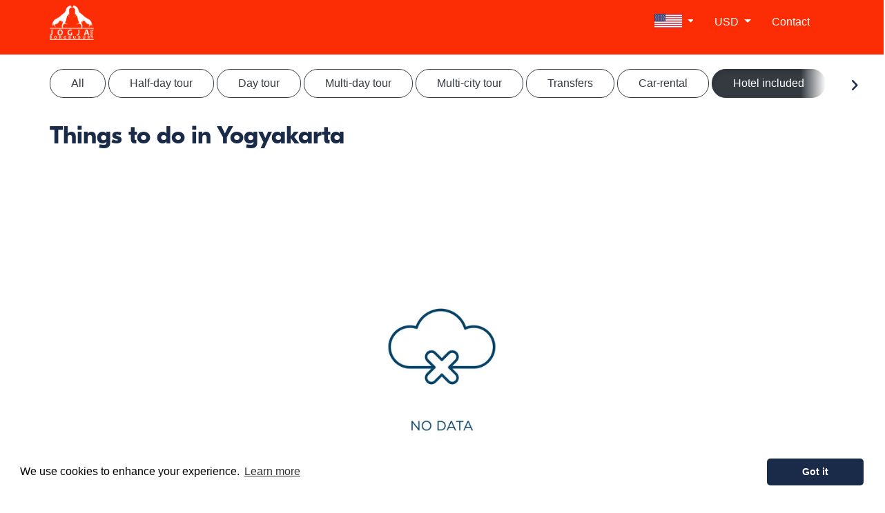

--- FILE ---
content_type: text/html; charset=UTF-8
request_url: https://jogjaborobudur.com/destinationfilter/19/13
body_size: 6817
content:
<!DOCTYPE HTML>
<html lang="en-US" default-lang="en-US">
	<head>
  <meta charset="utf-8" />
  <link rel="stylesheet" href="https://cdnjs.cloudflare.com/ajax/libs/font-awesome/6.2.1/css/all.min.css" integrity="sha512-MV7K8+y+gLIBoVD59lQIYicR65iaqukzvf/nwasF0nqhPay5w/9lJmVM2hMDcnK1OnMGCdVK+iQrJ7lzPJQd1w==" crossorigin="anonymous" referrerpolicy="no-referrer" />
  <link rel="stylesheet" href="https://cdnjs.cloudflare.com/ajax/libs/font-awesome/6.2.1/css/all.css" integrity="sha512-FA9cIbtlP61W0PRtX36P6CGRy0vZs0C2Uw26Q1cMmj3xwhftftymr0sj8/YeezDnRwL9wtWw8ZwtCiTDXlXGjQ==" crossorigin="anonymous" referrerpolicy="no-referrer" />
  <link rel="stylesheet" href="https://cdnjs.cloudflare.com/ajax/libs/font-awesome/6.2.1/css/fontawesome.css" integrity="sha512-/Jsoj+nRoCkEHw4HnymLk48dWblqtN+0rW+UMAanfbHZjzgphJipQOEuuOEdZ0IzSEYgK0NXCNda8r+4juGbPg==" crossorigin="anonymous" referrerpolicy="no-referrer" />
  <link rel="stylesheet" href="https://cdnjs.cloudflare.com/ajax/libs/font-awesome/6.2.1/css/fontawesome.min.css" integrity="sha512-giQeaPns4lQTBMRpOOHsYnGw1tGVzbAIHUyHRgn7+6FmiEgGGjaG0T2LZJmAPMzRCl+Cug0ItQ2xDZpTmEc+CQ==" crossorigin="anonymous" referrerpolicy="no-referrer" />
  <link rel="stylesheet" href="https://jogjaborobudur.com/traveler/css/bootstrap.css">
  <link href="https://jogjaborobudur.com/traveler/css/blogs2.css" rel="stylesheet" type="text/css"/>
  <link rel="stylesheet" href="https://cdn.jsdelivr.net/npm/bootstrap@4.6.2/dist/css/bootstrap.min.css">
  <link rel="preload" href="https://jogjaborobudur.com/traveler/css/new.css" as="style">
  <link rel="stylesheet" href="https://jogjaborobudur.com/traveler/css/style.css">
  <link rel="stylesheet" href="https://jogjaborobudur.com/traveler/css/new2.css">
  <link rel="stylesheet" href="https://jogjaborobudur.com/traveler/css/new7.css"> 
  <link rel="icon" type="image/png" sizes="32x32" href="https://jogjaborobudur.com/spica/images/favicon.png">
  <link rel="icon" type="image/png" sizes="16x16" href="https://jogjaborobudur.com/spica/images/favicon.png">
  <link rel="shortcut icon" href="favicon.png">
  <link rel="stylesheet" href="https://jogjaborobudur.com/traveler/css/location.css"> 
  <meta name="viewport"content="width=device-width,initial-scale=1.0,minimum-scale=1.0,maximum-scale=1.0,user-scalable=no"
          />
  <link rel="stylesheet" href="https://jogjaborobudur.com/traveler/css/grids.css">
  <link rel="stylesheet" href="https://jogjaborobudur.com/traveler/css/activity.css">
  <link rel="stylesheet" href="https://jogjaborobudur.com/traveler/css/location.css"> 
  <link rel="stylesheet" href="https://cdnjs.cloudflare.com/ajax/libs/font-awesome/4.7.0/css/font-awesome.min.css">
  <link rel="stylesheet" href="https://fonts.googleapis.com/css2?family=Material+Symbols+Outlined:opsz,wght,FILL,GRAD@20..48,100..700,0..1,-50..200" />
   <!-- primary tag SEO -->
      <meta name="title" content="jogja Borobudur | Things to do in Yogyakarta" />
  <meta name="description" content="Explore thousands attractions that this city has to offer. Embark on unforgetable experience of its authenticity."/>
  <link rel="canonical" href="https://jogjaborobudur.com/category-destination/19">
  <link rel="canonical" href="https://www.jogjaborobudur.com/category-destination/19">
  <meta name="author" content="Jogja borobudur tour & travel">
  <meta name="robots" content="index, follow">
  <!-- facebook tag -->
  <meta property="og:type" content="website" />
  <meta property="og:url" content="www.jogjaborobudur.com/category-destination/19" />
  <meta property="og:title" content="jogja Borobudur | Things to do in Yogyakarta" />
  <meta property="og:description"
    content="Explore thousands attractions that this city has to offer. Embark on unforgetable experience of its authenticity." />
  <meta property="og:image" content="https://jogjaborobudur.com/public/img/1698121453_malioboro_street_of_yogyakarta.jpg" />
  <title>jogja Borobudur | Things to do in Yogyakarta</title>
    <!-- end tag -->
  <style>
.material-symbols-outlined {
  font-variation-settings:
  'FILL' 0,
  'wght' 400,
  'GRAD' 0,
  'opsz' 48
}
</style>
  <style type="text/css">
  @import url('https://fonts.cdnfonts.com/css/gt-eesti-display-trial');
.btn{
font-family: 'GT Eesti Display Trial', sans-serif;
font-family: 'GT Eesti Text Trial', sans-serif;    
}
.gtco-footer-links li{
  font-size: 18px;
}
</style>
<script src="https://code.jquery.com/jquery-3.6.0.min.js"></script>
<link rel="stylesheet" href="https://cdn.jsdelivr.net/npm/cookieconsent@3/build/cookieconsent.min.css" />
<script src="https://cdn.jsdelivr.net/npm/cookieconsent@3/build/cookieconsent.min.js"></script>
	</head>
	<body>
	<!-- <div id="page"> -->
    <header data-test-id="page-header" class="page-header light" data-v-3a2bcacc style="background-color:#fc2c04;margin-top: 0px;">
<div class="page-header__content" data-v-3a2bcacc >
  <a href="/" data-test-id="page-header-logo" class="page-header__logo-link" data-v-3a2bcacc style="margin-top: 10px;">
  <img src="https://jogjaborobudur.com/spica/images/logomini.png" alt="logo" height="50" width="100" />
  </a> 
  
  <nav data-test-id="page-header-nav" class="navigation page-header__navigation light" data-v-3a2bcacc >
  <ul class="navigation__list">
  <li data-test-id="header-navigation-search" class="navigation__list-item-parent item__search">
  <div class="dropdown drops">
            <button class="btn btn-secondary dropdown-toggle" type="button" data-toggle="dropdown" aria-expanded="false" style="background-color:#fc2c04;color: white;border-color:#fc2c04;" >
                                    <svg xmlns="http://www.w3.org/2000/svg" xmlns:xlink="http://www.w3.org/1999/xlink" width="40px" style="margin-bottom:3px;" viewBox="0 0 7410 3900"><path fill="#b22234" d="M0 0h7410v3900H0z"/><path d="M0 450h7410m0 600H0m0 600h7410m0 600H0m0 600h7410m0 600H0" stroke="#fff" stroke-width="300"/><path fill="#3c3b6e" d="M0 0h2964v2100H0z"/><g fill="#fff"><g id="d"><g id="c"><g id="e"><g id="b"><path id="a" d="M247 90l70.534 217.082-184.66-134.164h228.253L176.466 307.082z"/><use xlink:href="#a" y="420"/><use xlink:href="#a" y="840"/><use xlink:href="#a" y="1260"/></g><use xlink:href="#a" y="1680"/></g><use xlink:href="#b" x="247" y="210"/></g><use xlink:href="#c" x="494"/></g><use xlink:href="#d" x="988"/><use xlink:href="#c" x="1976"/><use xlink:href="#e" x="2470"/></g></svg>
                                    </button>
            <div class="dropdown-menu">
                            <a class="dropdown-item" href="/change-language/English">English</a>
                            <a class="dropdown-item" href="/change-language/Indonesia">Indonesia</a>
                          </div>
          </div>
  </li> 



  <li data-test-id="header-navigation-search" class="navigation__list-item-parent item__search" style="margin-left:-35px;margin-right:-15px;" >
  <div class="dropdown drops" >
            <button class="btn btn-secondary dropdown-toggle" type="button" data-toggle="dropdown" aria-expanded="false" style="background-color:#fc2c04;color: white;border-color:#fc2c04;">
             USD
            </button>
            <div class="dropdown-menu">
           <a class="dropdown-item" href="/change-session/USD">USD</a>
              <a class="dropdown-item" href="/change-session/IDR">IDR</a>
              <a class="dropdown-item" href="/change-session/MYR">MYR</a>
              <a class="dropdown-item" href="/change-session/SGD">SGD</a>
              <a class="dropdown-item" href="/change-session/EUR">EUR</a>
            </div>
          </div>
  </li>

  
  <li tabindex="0" data-test-id="header-navigation-pickers" class="item__dropdown item__dropdown--language js-navigation-language-dropdown d-none d-sm-block">
     <div class="dropdown drops">
            <button class="btn btn-secondary dropdown-toggle" type="button" data-toggle="dropdown" aria-expanded="false" style="background-color:#fc2c04;color: white;border-color:#fc2c04;" >
                                    <svg xmlns="http://www.w3.org/2000/svg" xmlns:xlink="http://www.w3.org/1999/xlink" width="40px" style="margin-bottom:5px;" viewBox="0 0 7410 3900"><path fill="#b22234" d="M0 0h7410v3900H0z"/><path d="M0 450h7410m0 600H0m0 600h7410m0 600H0m0 600h7410m0 600H0" stroke="#fff" stroke-width="300"/><path fill="#3c3b6e" d="M0 0h2964v2100H0z"/><g fill="#fff"><g id="d"><g id="c"><g id="e"><g id="b"><path id="a" d="M247 90l70.534 217.082-184.66-134.164h228.253L176.466 307.082z"/><use xlink:href="#a" y="420"/><use xlink:href="#a" y="840"/><use xlink:href="#a" y="1260"/></g><use xlink:href="#a" y="1680"/></g><use xlink:href="#b" x="247" y="210"/></g><use xlink:href="#c" x="494"/></g><use xlink:href="#d" x="988"/><use xlink:href="#c" x="1976"/><use xlink:href="#e" x="2470"/></g></svg>
                                    </button>
            <div class="dropdown-menu">
                            <a class="dropdown-item" href="/change-language/English">English</a>
                            <a class="dropdown-item" href="/change-language/Indonesia">Indonesia</a>
                          </div>
          </div>
  </li> 

  <li tabindex="0" data-test-id="header-navigation-pickers" class="item__dropdown item__dropdown--language js-navigation-language-dropdown d-none d-sm-block" style="margin-left:-36px; ">
     <div class="dropdown drops" >
            <button class="btn btn-secondary dropdown-toggle" type="button" data-toggle="dropdown" aria-expanded="false" style="background-color:#fc2c04;color: white;border-color:#fc2c04;">
             USD
            </button>
            <div class="dropdown-menu">
           <a class="dropdown-item" href="/change-session/USD">USD</a>
              <a class="dropdown-item" href="/change-session/IDR">IDR</a>
              <a class="dropdown-item" href="/change-session/MYR">MYR</a>
              <a class="dropdown-item" href="/change-session/SGD">SGD</a>
              <a class="dropdown-item" href="/change-session/EUR">EUR</a>
            </div>
          </div>
  </li> 

  <li tabindex="0" data-test-id="header-navigation-pickers" class="item__dropdown item__dropdown--language js-navigation-language-dropdown d-none d-sm-block" style="margin-left:-36px; ">
     <div>
      <form action="/contact/contacts-us" method="GET">
            <button class="btn btn-secondary" type="submit" style="background-color:transparent !important;color: white;border-color:transparent !important;">
            Contact
            </button>
           </form>
          </div>
  </li> 
    </ul>
    </nav>
    </div>
    </header>
  	   
<div class="d-none d-sm-block">
<div class="wrapper container" style="overflow:hidden;">
      <div class="icon"><i id="left" class="fa-solid fa-angle-left"></i></div>
      <ul class="tabs-box">
      <li><a href="https://jogjaborobudur.com/category-destination/19" class="btn btn-outline-dark no-hover" style="border-radius:20px;">All</a></li>
                <li><a href="https://jogjaborobudur.com/destinationfilter/19/7" class="btn btn-outline-dark no-hover " style="border-radius:20px;">Half-day tour</a></li>
                <li><a href="https://jogjaborobudur.com/destinationfilter/19/8" class="btn btn-outline-dark no-hover " style="border-radius:20px;">Day tour</a></li>
                <li><a href="https://jogjaborobudur.com/destinationfilter/19/9" class="btn btn-outline-dark no-hover " style="border-radius:20px;">Multi-day tour</a></li>
                <li><a href="https://jogjaborobudur.com/destinationfilter/19/10" class="btn btn-outline-dark no-hover " style="border-radius:20px;">Multi-city tour</a></li>
                <li><a href="https://jogjaborobudur.com/destinationfilter/19/11" class="btn btn-outline-dark no-hover " style="border-radius:20px;">Transfers</a></li>
                <li><a href="https://jogjaborobudur.com/destinationfilter/19/12" class="btn btn-outline-dark no-hover " style="border-radius:20px;">Car-rental</a></li>
                <li><a href="https://jogjaborobudur.com/destinationfilter/19/13" class="btn btn-outline-dark no-hover active" style="border-radius:20px;">Hotel included</a></li>
                <li><a href="https://jogjaborobudur.com/destinationfilter/19/14" class="btn btn-outline-dark no-hover " style="border-radius:20px;">Hiking</a></li>
              </ul>
      <div class="icon"><i id="right" class="fa-solid fa-angle-right"></i></div>
    </div>
</div>
<div class="wrapper container">
<div class="d-block d-md-none">
<ul class="custom-horizontal-list">
<li><a href="https://jogjaborobudur.com/category-destination/19" class="btn btn-outline-dark no-hover" style="border-radius:20px;">All</a></li>
                <li><a href="https://jogjaborobudur.com/destinationfilter/19/7" class="btn btn-outline-dark no-hover " style="border-radius:20px;">Half-day tour</a></li>
                <li><a href="https://jogjaborobudur.com/destinationfilter/19/8" class="btn btn-outline-dark no-hover " style="border-radius:20px;">Day tour</a></li>
                <li><a href="https://jogjaborobudur.com/destinationfilter/19/9" class="btn btn-outline-dark no-hover " style="border-radius:20px;">Multi-day tour</a></li>
                <li><a href="https://jogjaborobudur.com/destinationfilter/19/10" class="btn btn-outline-dark no-hover " style="border-radius:20px;">Multi-city tour</a></li>
                <li><a href="https://jogjaborobudur.com/destinationfilter/19/11" class="btn btn-outline-dark no-hover " style="border-radius:20px;">Transfers</a></li>
                <li><a href="https://jogjaborobudur.com/destinationfilter/19/12" class="btn btn-outline-dark no-hover " style="border-radius:20px;">Car-rental</a></li>
                <li><a href="https://jogjaborobudur.com/destinationfilter/19/13" class="btn btn-outline-dark no-hover active" style="border-radius:20px;">Hotel included</a></li>
                <li><a href="https://jogjaborobudur.com/destinationfilter/19/14" class="btn btn-outline-dark no-hover " style="border-radius:20px;">Hiking</a></li>
        </ul>
</div>
</div>
   <br> 
<div id="gyg" data-server-rendered="true" style="margin-top:-25px;margin-bottom: -40px;">
  <div class="new-homepage-layout main-wrapper  partner-left-layout" data-v-1e9f5217>
  <main id="main-content" class="home-page">
<div class="activities" data-v-680034d2 data-v-1e9f5217>
    <section data-test-id="activity-picks" class="collection-container container activities__cards" data-v-76e871e0 data-v-680034d2>
    <div class="collection-header" data-v-76e871e0><div class="collection-header--title-container" data-v-76e871e0>
    <span data-test-id="collection-title" class="collection-header_title" data-v-76e871e0>
    Things to do in Yogyakarta      </span>
    </div> 
    </div> 

        <div class="gtco-section">
      <div class="container">
        
        <div class="row">
      <div class="col-lg-4 col-md-12">
  
      </div>
  
      <div class="col-lg-4 col-md-6">
        <img src="https://jogjaborobudur.com/traveler/images/nodata.jpg">
      </div>
  
      <div class="col-lg-4 col-md-6">
  
      </div>
    </div>
    </div>
  </div>
        </section> 
    </div>
    </main>
    </div>
    
    </div>
    
    <section data-test-id="activity-picks" class="collection-container container activities__cards" data-v-76e871e0 data-v-680034d2 style="margin-top:-80px; ">
    <div class="collection-header" data-v-76e871e0><div class="collection-header--title-container" data-v-76e871e0>
    <span data-test-id="collection-title" class="" data-v-76e871e0>
      <div class="d-flex flex-wrap justify-content-center mt-3">
        
      </div>
      </span> 
    </div> 
    </div> 
</section>

  	<div id="gyg" data-server-rendered="true" class="d-none d-sm-block">
  <div class="partner-left-layout" data-v-5120f7ad >
  <a href="#main-content" class="skip-link">Skip to content</a> 
  <main id="main-content">
    <section layout="vertical" class="grid-wrapper container grid-wrapper--list">
    <div class="collection-header" data-v-76e871e0 style="margin-bottom:-3px;">
        <div class="collection-header--title-container" data-v-76e871e0>
    <span data-test-id="collection-title" class="collection-header_title" data-v-76e871e0>
    You might also like other destination
      </span> 
    </div> 
    </div>
  <div class="activity-card-block--grid rounded border" style="margin-bottom: 7px;">
  <article data-test-id="horizontal-activity-card" class="activity-card horizontal-activity-card companion-inactive activity-card-block__card--grid activity-card-block--desktop" data-v-a1084d9e>
  <a href="/item/from-yogyakarta-borobudur-temple-half-day-tour-with-entry-fee" role="contentinfo" target="_blank" rel="noopener" data-activity-id="412877" class="activity-card__container gtm-trigger__card-interaction" data-v-a1084d9e>
  <div class="activity-card__image" data-v-a1084d9e> 
  <div class="activity-card__image-info align-end" data-v-a1084d9e></div> 
  <picture data-v-a1084d9e>
  <source srcset="https://jogjaborobudur.com/public/img/1698650474_two foreigner with budhist monk at the top of borobudur temple.webp" type="image/webp"> 
  <img src="https://jogjaborobudur.com/public/img/1698650474_two foreigner with budhist monk at the top of borobudur temple.webp" alt="From Yogyakarta: Borobudur Temple Half-Day Tour with Entry Fee"></picture>
  </div> 
  <div class="activity-card__details" data-v-a1084d9e>
  <div class="activity-card__details-main" data-v-a1084d9e>
  <div class="activity-card__details-left" data-v-a1084d9e>
  <h2 class="activity-card__title" data-v-a1084d9e>From Yogyakarta: Borobudur Temple Half-Day Tour with Entry Fee</h2> 
  <div class="activity-card__attributes" data-v-a1084d9e>
  <ul class="activity-attributes__container" data-v-67560657 data-v-a1084d9e>
  <li class="activity-attributes__attribute" data-v-67560657>
  <span data-v-67560657>
    <span data-v-67560657>5 Hour</span>
  </span>
  </li>
  </ul> 
  </div> 
  <div class="activity-card__badges__container" data-v-a1084d9e>
  </div>
  </div> 
  <div class="activity-card__details-right" data-v-a1084d9e>
  <div class="rating-overall__container" data-v-a1084d9e>
  <div class="rating-overall__rating">
  
  <div class="rating-star rating-overall__rating-stars">
 <div class="small-ratings">
                                        <i class="fa fa-star rating-color"></i>
                            <i class="fa fa-star rating-color"></i>
                            <i class="fa fa-star rating-color"></i>
                            <i class="fa fa-star rating-color"></i>
                            <i class="fa fa-star rating-color"></i>
                                                              </div>
</div>
<div class="rating-overall__reviews" style="margin-bottom:15px;">
  (5.0)
  </div> 
</div> 
</div> 
<div class="activity-card__pricing" data-v-a1084d9e><div class="baseline-pricing" data-v-24caa43d data-v-a1084d9e><div class="baseline-pricing__container" data-v-24caa43d><div class="baseline-pricing__value" data-v-24caa43d><p class="baseline-pricing__from" data-v-24caa43d>From</p>
                US$ 55.2
        
        
        
        
              </div> <p class="baseline-pricing__category" data-v-24caa43d>
        Per Person
      </p></div></div></div>
    </div>
    </div>
    </div>
    </a>
    </article>
    </div>
      <div class="activity-card-block--grid rounded border" style="margin-bottom: 7px;">
  <article data-test-id="horizontal-activity-card" class="activity-card horizontal-activity-card companion-inactive activity-card-block__card--grid activity-card-block--desktop" data-v-a1084d9e>
  <a href="/item/from-yogyakarta-mount-merbabu-2-day-hike-at-sunrise-sunset" role="contentinfo" target="_blank" rel="noopener" data-activity-id="412877" class="activity-card__container gtm-trigger__card-interaction" data-v-a1084d9e>
  <div class="activity-card__image" data-v-a1084d9e> 
  <div class="activity-card__image-info align-end" data-v-a1084d9e></div> 
  <picture data-v-a1084d9e>
  <source srcset="https://jogjaborobudur.com/public/img/1699635279_panorama of mount merbabu central java indonesia.webp" type="image/webp"> 
  <img src="https://jogjaborobudur.com/public/img/1699635279_panorama of mount merbabu central java indonesia.webp" alt="From Yogyakarta: Mount Merbabu 2-Day Hike at Sunrise &amp; Sunset"></picture>
  </div> 
  <div class="activity-card__details" data-v-a1084d9e>
  <div class="activity-card__details-main" data-v-a1084d9e>
  <div class="activity-card__details-left" data-v-a1084d9e>
  <h2 class="activity-card__title" data-v-a1084d9e>From Yogyakarta: Mount Merbabu 2-Day Hike at Sunrise &amp; Sunset</h2> 
  <div class="activity-card__attributes" data-v-a1084d9e>
  <ul class="activity-attributes__container" data-v-67560657 data-v-a1084d9e>
  <li class="activity-attributes__attribute" data-v-67560657>
  <span data-v-67560657>
    <span data-v-67560657>2 Day</span>
  </span>
  </li>
  </ul> 
  </div> 
  <div class="activity-card__badges__container" data-v-a1084d9e>
  </div>
  </div> 
  <div class="activity-card__details-right" data-v-a1084d9e>
  <div class="rating-overall__container" data-v-a1084d9e>
  <div class="rating-overall__rating">
  
  <div class="rating-star rating-overall__rating-stars">
 <div class="small-ratings">
                                        <i class="fa fa-star rating-color"></i>
                            <i class="fa fa-star rating-color"></i>
                            <i class="fa fa-star rating-color"></i>
                            <i class="fa fa-star rating-color"></i>
                            <i class="fa fa-star rating-color"></i>
                                                              </div>
</div>
<div class="rating-overall__reviews" style="margin-bottom:15px;">
  (5.0)
  </div> 
</div> 
</div> 
<div class="activity-card__pricing" data-v-a1084d9e><div class="baseline-pricing" data-v-24caa43d data-v-a1084d9e><div class="baseline-pricing__container" data-v-24caa43d><div class="baseline-pricing__value" data-v-24caa43d><p class="baseline-pricing__from" data-v-24caa43d>From</p>
                US$ 172.4
        
        
        
        
              </div> <p class="baseline-pricing__category" data-v-24caa43d>
        Per Person
      </p></div></div></div>
    </div>
    </div>
    </div>
    </a>
    </article>
    </div>
      <div class="activity-card-block--grid rounded border" style="margin-bottom: 7px;">
  <article data-test-id="horizontal-activity-card" class="activity-card horizontal-activity-card companion-inactive activity-card-block__card--grid activity-card-block--desktop" data-v-a1084d9e>
  <a href="/item/sunrise-hike-to-ijen-crater-from-bali-or-banyuwangi" role="contentinfo" target="_blank" rel="noopener" data-activity-id="412877" class="activity-card__container gtm-trigger__card-interaction" data-v-a1084d9e>
  <div class="activity-card__image" data-v-a1084d9e> 
  <div class="activity-card__image-info align-end" data-v-a1084d9e></div> 
  <picture data-v-a1084d9e>
  <source srcset="https://jogjaborobudur.com/public/img/1698081613_123.webp" type="image/webp"> 
  <img src="https://jogjaborobudur.com/public/img/1698081613_123.webp" alt="Sunrise Hike to Ijen Crater from Bali or Banyuwangi"></picture>
  </div> 
  <div class="activity-card__details" data-v-a1084d9e>
  <div class="activity-card__details-main" data-v-a1084d9e>
  <div class="activity-card__details-left" data-v-a1084d9e>
  <h2 class="activity-card__title" data-v-a1084d9e>Sunrise Hike to Ijen Crater from Bali or Banyuwangi</h2> 
  <div class="activity-card__attributes" data-v-a1084d9e>
  <ul class="activity-attributes__container" data-v-67560657 data-v-a1084d9e>
  <li class="activity-attributes__attribute" data-v-67560657>
  <span data-v-67560657>
    <span data-v-67560657>12 Hour</span>
  </span>
  </li>
  </ul> 
  </div> 
  <div class="activity-card__badges__container" data-v-a1084d9e>
  </div>
  </div> 
  <div class="activity-card__details-right" data-v-a1084d9e>
  <div class="rating-overall__container" data-v-a1084d9e>
  <div class="rating-overall__rating">
  
  <div class="rating-star rating-overall__rating-stars">
 <div class="small-ratings">
                                        <i class="fa fa-star rating-color"></i>
                            <i class="fa fa-star rating-color"></i>
                            <i class="fa fa-star rating-color"></i>
                            <i class="fa fa-star rating-color"></i>
                            <i class="fa fa-star rating-color"></i>
                                                              </div>
</div>
<div class="rating-overall__reviews" style="margin-bottom:15px;">
  (5.0)
  </div> 
</div> 
</div> 
<div class="activity-card__pricing" data-v-a1084d9e><div class="baseline-pricing" data-v-24caa43d data-v-a1084d9e><div class="baseline-pricing__container" data-v-24caa43d><div class="baseline-pricing__value" data-v-24caa43d><p class="baseline-pricing__from" data-v-24caa43d>From</p>
                US$ 69.0
        
        
        
        
              </div> <p class="baseline-pricing__category" data-v-24caa43d>
        Per Person
      </p></div></div></div>
    </div>
    </div>
    </div>
    </a>
    </article>
    </div>
      <div class="activity-card-block--grid rounded border" style="margin-bottom: 7px;">
  <article data-test-id="horizontal-activity-card" class="activity-card horizontal-activity-card companion-inactive activity-card-block__card--grid activity-card-block--desktop" data-v-a1084d9e>
  <a href="/item/borobudur-sunrise-merapi-volcano-prambanan-with-entry-fee" role="contentinfo" target="_blank" rel="noopener" data-activity-id="412877" class="activity-card__container gtm-trigger__card-interaction" data-v-a1084d9e>
  <div class="activity-card__image" data-v-a1084d9e> 
  <div class="activity-card__image-info align-end" data-v-a1084d9e></div> 
  <picture data-v-a1084d9e>
  <source srcset="https://jogjaborobudur.com/public/img/1697761626_3.webp" type="image/webp"> 
  <img src="https://jogjaborobudur.com/public/img/1697761626_3.webp" alt="Borobudur Sunrise, Merapi Volcano, &amp; Prambanan with Entry Fee"></picture>
  </div> 
  <div class="activity-card__details" data-v-a1084d9e>
  <div class="activity-card__details-main" data-v-a1084d9e>
  <div class="activity-card__details-left" data-v-a1084d9e>
  <h2 class="activity-card__title" data-v-a1084d9e>Borobudur Sunrise, Merapi Volcano, &amp; Prambanan with Entry Fee</h2> 
  <div class="activity-card__attributes" data-v-a1084d9e>
  <ul class="activity-attributes__container" data-v-67560657 data-v-a1084d9e>
  <li class="activity-attributes__attribute" data-v-67560657>
  <span data-v-67560657>
    <span data-v-67560657>12 Hour</span>
  </span>
  </li>
  </ul> 
  </div> 
  <div class="activity-card__badges__container" data-v-a1084d9e>
  </div>
  </div> 
  <div class="activity-card__details-right" data-v-a1084d9e>
  <div class="rating-overall__container" data-v-a1084d9e>
  <div class="rating-overall__rating">
  
  <div class="rating-star rating-overall__rating-stars">
 <div class="small-ratings">
                                        <i class="fa fa-star rating-color"></i>
                            <i class="fa fa-star rating-color"></i>
                            <i class="fa fa-star rating-color"></i>
                            <i class="fa fa-star rating-color"></i>
                            <i class="fa fa-star rating-color"></i>
                                                              </div>
</div>
<div class="rating-overall__reviews" style="margin-bottom:15px;">
  (5.0)
  </div> 
</div> 
</div> 
<div class="activity-card__pricing" data-v-a1084d9e><div class="baseline-pricing" data-v-24caa43d data-v-a1084d9e><div class="baseline-pricing__container" data-v-24caa43d><div class="baseline-pricing__value" data-v-24caa43d><p class="baseline-pricing__from" data-v-24caa43d>From</p>
                US$ 134.5
        
        
        
        
              </div> <p class="baseline-pricing__category" data-v-24caa43d>
        Per Person
      </p></div></div></div>
    </div>
    </div>
    </div>
    </a>
    </article>
    </div>
      </section>
</main>
</div>
</div>

<div class="wrapper container d-block d-md-none" style="overflow:hidden;margin-bottom:100px;margin-top:50px;">
  <div class="d-block d-md-none">
  <span data-test-id="collection-title" class="collection-header_title" data-v-76e871e0 style="font-size:28px;">
       You might also like other destination
      </span>
      <br>
      <br>
  <ul class="custom-horizontal-list">
    <li class="style=display: flex; flex-direction: row; justify-content: space-between;">
  <div class="activity-card-block--grid rounded" style="flex: 1; max-width: 300px; border: 1px solid #ccc; padding: 0px; margin: 2px;">
  <article data-test-id="horizontal-activity-card"   class="activity-card horizontal-activity-card companion-inactive activity-card-block__card--grid activity-card-block--desktop"   data-v-a1084d9e>
  <a href="/item/from-yogyakarta-borobudur-temple-half-day-tour-with-entry-fee" role="contentinfo" target="_blank" rel="noopener" data-activity-id="412877"  style="border:none;" class="activity-card__container gtm-trigger__card-interaction"  data-v-a1084d9e>
  <div class="activity-card__image" data-v-a1084d9e> 
  <div class="activity-card__image-info align-end" data-v-a1084d9e></div> 
  <picture data-v-a1084d9e>
  <source srcset="https://jogjaborobudur.com/public/img/1698650474_tourist pose with her camera on top of borobudur temple yogyakarta.webp" type="image/webp"> 
  <img src="https://jogjaborobudur.com/public/img/1698650474_tourist pose with her camera on top of borobudur temple yogyakarta.webp" alt="From Yogyakarta: Borobudur Temple Half-Day Tour with Entry Fee"></picture>
  </div> 
  <div class="activity-card__details" data-v-a1084d9e>
  <div class="activity-card__details-main" data-v-a1084d9e>
  <div class="activity-card__details-left" data-v-a1084d9e> 
  <h3 class="activity-card__title card-title text-wrap text-capitalize" data-v-a1084d9e style="font-size:14px;">From Yogyakarta: Borobudur Temple Half-Day Tour with Entry Fee</h3>  
  <div class="activity-card__attributes" data-v-a1084d9e>
  <ul class="activity-attributes__container" data-v-67560657 data-v-a1084d9e>
  <li class="activity-attributes__attribute" data-v-67560657>
  <span data-v-67560657>
    <span data-v-67560657 class="small">5 Hour</span>
  </span>
</li>
  </ul> 
  </div>  
  <div class="activity-card__badges__container" data-v-a1084d9e>  
  </div>
  </div> 
  <div class="activity-card__details-right" data-v-a1084d9e>
  <div class="rating-overall__container" data-v-a1084d9e>
  <div class="rating-overall__rating">
  <div class="rating-star rating-overall__rating-stars">
 <div class="small-ratings">
                                        <i class="fa fa-star rating-color"></i>
                            <i class="fa fa-star rating-color"></i>
                            <i class="fa fa-star rating-color"></i>
                            <i class="fa fa-star rating-color"></i>
                            <i class="fa fa-star rating-color"></i>
                                                              </div>
</div>
<div class="rating-overall__reviews" style="margin-bottom:15px;">
  (5.0)
  </div>   
</div> 
</div> 
<div class="activity-card__pricing" data-v-a1084d9e><div class="baseline-pricing" data-v-24caa43d data-v-a1084d9e><div class="baseline-pricing__container" data-v-24caa43d><div class="baseline-pricing__value" data-v-24caa43d><p class="baseline-pricing__from" data-v-24caa43d>From</p>
                US$ 55.2
        
        
        
        
              </div> <p class="baseline-pricing__category" data-v-24caa43d>
        Per Person
      </p></div></div></div> 
    </div> 
    </div>
    </div>
    </a>
    </article>
    </div>
</li>
    <li class="style=display: flex; flex-direction: row; justify-content: space-between;">
  <div class="activity-card-block--grid rounded" style="flex: 1; max-width: 300px; border: 1px solid #ccc; padding: 0px; margin: 2px;">
  <article data-test-id="horizontal-activity-card"   class="activity-card horizontal-activity-card companion-inactive activity-card-block__card--grid activity-card-block--desktop"   data-v-a1084d9e>
  <a href="/item/from-yogyakarta-mount-merbabu-2-day-hike-at-sunrise-sunset" role="contentinfo" target="_blank" rel="noopener" data-activity-id="412877"  style="border:none;" class="activity-card__container gtm-trigger__card-interaction"  data-v-a1084d9e>
  <div class="activity-card__image" data-v-a1084d9e> 
  <div class="activity-card__image-info align-end" data-v-a1084d9e></div> 
  <picture data-v-a1084d9e>
  <source srcset="https://jogjaborobudur.com/public/img/1699635279_two hikers with the scenery on top of mount merbabu central java.webp" type="image/webp"> 
  <img src="https://jogjaborobudur.com/public/img/1699635279_two hikers with the scenery on top of mount merbabu central java.webp" alt="From Yogyakarta: Mount Merbabu 2-Day Hike at Sunrise &amp; Sunset"></picture>
  </div> 
  <div class="activity-card__details" data-v-a1084d9e>
  <div class="activity-card__details-main" data-v-a1084d9e>
  <div class="activity-card__details-left" data-v-a1084d9e> 
  <h3 class="activity-card__title card-title text-wrap text-capitalize" data-v-a1084d9e style="font-size:14px;">From Yogyakarta: Mount Merbabu 2-Day Hike at Sunrise &amp; Sunset</h3>  
  <div class="activity-card__attributes" data-v-a1084d9e>
  <ul class="activity-attributes__container" data-v-67560657 data-v-a1084d9e>
  <li class="activity-attributes__attribute" data-v-67560657>
  <span data-v-67560657>
    <span data-v-67560657 class="small">2 Day</span>
  </span>
</li>
  </ul> 
  </div>  
  <div class="activity-card__badges__container" data-v-a1084d9e>  
  </div>
  </div> 
  <div class="activity-card__details-right" data-v-a1084d9e>
  <div class="rating-overall__container" data-v-a1084d9e>
  <div class="rating-overall__rating">
  <div class="rating-star rating-overall__rating-stars">
 <div class="small-ratings">
                                        <i class="fa fa-star rating-color"></i>
                            <i class="fa fa-star rating-color"></i>
                            <i class="fa fa-star rating-color"></i>
                            <i class="fa fa-star rating-color"></i>
                            <i class="fa fa-star rating-color"></i>
                                                              </div>
</div>
<div class="rating-overall__reviews" style="margin-bottom:15px;">
  (5.0)
  </div>   
</div> 
</div> 
<div class="activity-card__pricing" data-v-a1084d9e><div class="baseline-pricing" data-v-24caa43d data-v-a1084d9e><div class="baseline-pricing__container" data-v-24caa43d><div class="baseline-pricing__value" data-v-24caa43d><p class="baseline-pricing__from" data-v-24caa43d>From</p>
                US$ 172.4
        
        
        
        
              </div> <p class="baseline-pricing__category" data-v-24caa43d>
        Per Person
      </p></div></div></div> 
    </div> 
    </div>
    </div>
    </a>
    </article>
    </div>
</li>
    <li class="style=display: flex; flex-direction: row; justify-content: space-between;">
  <div class="activity-card-block--grid rounded" style="flex: 1; max-width: 300px; border: 1px solid #ccc; padding: 0px; margin: 2px;">
  <article data-test-id="horizontal-activity-card"   class="activity-card horizontal-activity-card companion-inactive activity-card-block__card--grid activity-card-block--desktop"   data-v-a1084d9e>
  <a href="/item/sunrise-hike-to-ijen-crater-from-bali-or-banyuwangi" role="contentinfo" target="_blank" rel="noopener" data-activity-id="412877"  style="border:none;" class="activity-card__container gtm-trigger__card-interaction"  data-v-a1084d9e>
  <div class="activity-card__image" data-v-a1084d9e> 
  <div class="activity-card__image-info align-end" data-v-a1084d9e></div> 
  <picture data-v-a1084d9e>
  <source srcset="https://jogjaborobudur.com/public/img/1698081613_112.webp" type="image/webp"> 
  <img src="https://jogjaborobudur.com/public/img/1698081613_112.webp" alt="Sunrise Hike to Ijen Crater from Bali or Banyuwangi"></picture>
  </div> 
  <div class="activity-card__details" data-v-a1084d9e>
  <div class="activity-card__details-main" data-v-a1084d9e>
  <div class="activity-card__details-left" data-v-a1084d9e> 
  <h3 class="activity-card__title card-title text-wrap text-capitalize" data-v-a1084d9e style="font-size:14px;">Sunrise Hike to Ijen Crater from Bali or Banyuwangi</h3>  
  <div class="activity-card__attributes" data-v-a1084d9e>
  <ul class="activity-attributes__container" data-v-67560657 data-v-a1084d9e>
  <li class="activity-attributes__attribute" data-v-67560657>
  <span data-v-67560657>
    <span data-v-67560657 class="small">12 Hour</span>
  </span>
</li>
  </ul> 
  </div>  
  <div class="activity-card__badges__container" data-v-a1084d9e>  
  </div>
  </div> 
  <div class="activity-card__details-right" data-v-a1084d9e>
  <div class="rating-overall__container" data-v-a1084d9e>
  <div class="rating-overall__rating">
  <div class="rating-star rating-overall__rating-stars">
 <div class="small-ratings">
                                        <i class="fa fa-star rating-color"></i>
                            <i class="fa fa-star rating-color"></i>
                            <i class="fa fa-star rating-color"></i>
                            <i class="fa fa-star rating-color"></i>
                            <i class="fa fa-star rating-color"></i>
                                                              </div>
</div>
<div class="rating-overall__reviews" style="margin-bottom:15px;">
  (5.0)
  </div>   
</div> 
</div> 
<div class="activity-card__pricing" data-v-a1084d9e><div class="baseline-pricing" data-v-24caa43d data-v-a1084d9e><div class="baseline-pricing__container" data-v-24caa43d><div class="baseline-pricing__value" data-v-24caa43d><p class="baseline-pricing__from" data-v-24caa43d>From</p>
                US$ 69.0
        
        
        
        
              </div> <p class="baseline-pricing__category" data-v-24caa43d>
        Per Person
      </p></div></div></div> 
    </div> 
    </div>
    </div>
    </a>
    </article>
    </div>
</li>
    <li class="style=display: flex; flex-direction: row; justify-content: space-between;">
  <div class="activity-card-block--grid rounded" style="flex: 1; max-width: 300px; border: 1px solid #ccc; padding: 0px; margin: 2px;">
  <article data-test-id="horizontal-activity-card"   class="activity-card horizontal-activity-card companion-inactive activity-card-block__card--grid activity-card-block--desktop"   data-v-a1084d9e>
  <a href="/item/borobudur-sunrise-merapi-volcano-prambanan-with-entry-fee" role="contentinfo" target="_blank" rel="noopener" data-activity-id="412877"  style="border:none;" class="activity-card__container gtm-trigger__card-interaction"  data-v-a1084d9e>
  <div class="activity-card__image" data-v-a1084d9e> 
  <div class="activity-card__image-info align-end" data-v-a1084d9e></div> 
  <picture data-v-a1084d9e>
  <source srcset="https://jogjaborobudur.com/public/img/1697762047_9.webp" type="image/webp"> 
  <img src="https://jogjaborobudur.com/public/img/1697762047_9.webp" alt="Borobudur Sunrise, Merapi Volcano, &amp; Prambanan with Entry Fee"></picture>
  </div> 
  <div class="activity-card__details" data-v-a1084d9e>
  <div class="activity-card__details-main" data-v-a1084d9e>
  <div class="activity-card__details-left" data-v-a1084d9e> 
  <h3 class="activity-card__title card-title text-wrap text-capitalize" data-v-a1084d9e style="font-size:14px;">Borobudur Sunrise, Merapi Volcano, &amp; Prambanan with Entry Fee</h3>  
  <div class="activity-card__attributes" data-v-a1084d9e>
  <ul class="activity-attributes__container" data-v-67560657 data-v-a1084d9e>
  <li class="activity-attributes__attribute" data-v-67560657>
  <span data-v-67560657>
    <span data-v-67560657 class="small">12 Hour</span>
  </span>
</li>
  </ul> 
  </div>  
  <div class="activity-card__badges__container" data-v-a1084d9e>  
  </div>
  </div> 
  <div class="activity-card__details-right" data-v-a1084d9e>
  <div class="rating-overall__container" data-v-a1084d9e>
  <div class="rating-overall__rating">
  <div class="rating-star rating-overall__rating-stars">
 <div class="small-ratings">
                                        <i class="fa fa-star rating-color"></i>
                            <i class="fa fa-star rating-color"></i>
                            <i class="fa fa-star rating-color"></i>
                            <i class="fa fa-star rating-color"></i>
                            <i class="fa fa-star rating-color"></i>
                                                              </div>
</div>
<div class="rating-overall__reviews" style="margin-bottom:15px;">
  (5.0)
  </div>   
</div> 
</div> 
<div class="activity-card__pricing" data-v-a1084d9e><div class="baseline-pricing" data-v-24caa43d data-v-a1084d9e><div class="baseline-pricing__container" data-v-24caa43d><div class="baseline-pricing__value" data-v-24caa43d><p class="baseline-pricing__from" data-v-24caa43d>From</p>
                US$ 134.5
        
        
        
        
              </div> <p class="baseline-pricing__category" data-v-24caa43d>
        Per Person
      </p></div></div></div> 
    </div> 
    </div>
    </div>
    </a>
    </article>
    </div>
</li>
    </ul>
  </div>
</div>

<div class="wrapper container" style="overflow:hidden; margin-top:20px;">
<span data-test-id="collection-title" class="collection-header_title" data-v-76e871e0 style="font-size:28px;">
        Our top tours & activities
      </span>
<ul class="horizontal-list" style="margin-bottom:50px;">
   <li><a href="/location/central-java/13" style="color:#233351;">Central Java</a></li> 
   <li><a href="/location/east-java/14" style="color:#233351;">East Java</a></li> 
   <li><a href="/location/yogyakarta-special-province/15" style="color:#233351;">Yogyakarta Special Province</a></li> 
   <li><a href="/location/east-nusa-tenggara/16" style="color:#233351;">East Nusa Tenggara</a></li> 
   <li><a href="/location/bali/17" style="color:#233351;">Bali</a></li> 
   <li><a href="/location/west-nusa-tenggara/18" style="color:#233351;">West Nusa Tenggara</a></li> 
      <li><a href="/season/7" style="color:#233351;">Half-day tour</a></li>
    <li><a href="/season/8" style="color:#233351;">Day tour</a></li>
    <li><a href="/season/9" style="color:#233351;">Multi-day tour</a></li>
    <li><a href="/season/10" style="color:#233351;">Multi-city tour</a></li>
    <li><a href="/season/11" style="color:#233351;">Transfers</a></li>
    <li><a href="/season/12" style="color:#233351;">Car-rental</a></li>
    <li><a href="/season/13" style="color:#233351;">Hotel included</a></li>
    <li><a href="/season/14" style="color:#233351;">Hiking</a></li>
      <li><a href="/category-destination/16" style="color:#233351;">Things to do in Borobudur</a></li>
    <li><a href="/category-destination/17" style="color:#233351;">Bromo</a></li>
    <li><a href="/category-destination/18" style="color:#233351;">Things to do in Ijen</a></li>
    <li><a href="/category-destination/19" style="color:#233351;">Things to do in Yogyakarta</a></li>
    <li><a href="/category-destination/21" style="color:#233351;">Jomblang Cave</a></li>
    <li><a href="/category-destination/22" style="color:#233351;">Tumpak Sewu Waterfall, Lumajang</a></li>
    <li><a href="/category-destination/23" style="color:#233351;">Merbabu, Mountain</a></li>
    <li><a href="/category-destination/24" style="color:#233351;">Komodo Island</a></li>
    <li><a href="/category-destination/25" style="color:#233351;">Surabaya</a></li>
    <li><a href="/category-destination/26" style="color:#233351;">Things to do in Ubud</a></li>
      <li><a href="/city/magelang" style="color:#233351;">Magelang</a></li>
    <li><a href="/city/probolinggo" style="color:#233351;">Probolinggo</a></li>
    <li><a href="/city/banyuwangi" style="color:#233351;">Banyuwangi</a></li>
    <li><a href="/city/yogyakarta" style="color:#233351;">Yogyakarta</a></li>
    <li><a href="/city/ijen-volcano" style="color:#233351;">Ijen Volcano</a></li>
    <li><a href="/city/merapi-volcano" style="color:#233351;">Merapi Volcano</a></li>
    <li><a href="/city/labuan-bajo" style="color:#233351;">Labuan Bajo</a></li>
    <li><a href="/city/surabaya" style="color:#233351;">Surabaya</a></li>
    <li><a href="/city/ubud" style="color:#233351;">Ubud</a></li>
    <li><a href="/city/mount-batur" style="color:#233351;">Mount Batur</a></li>
    <li><a href="/city/semarang" style="color:#233351;">Semarang</a></li>
  </ul>
</div>
    

	

	
     <footer id="gtco-footer" role="contentinfo" style="background-color:#fc2c04;padding:0px;">
    <div class="gtco-container">
      <div class="row row-p b-md">
        <div class="col-md-3"  style="margin-top:50px;">
          <div class="gtco-widget">
            <h1 style="font-weight:bold;color: white;margin-bottom: 15px;font-size: 20px;">Payment Method</h1>
            <img style="margin-bottom: 24px;" src="https://jogjaborobudur.com/spica/images/logomini.png" height="80" width="100">
            <br/>
            <img style="margin-bottom: 10px;" src="https://jogjaborobudur.com/aset/paypal_border.svg" height="24px" width="35px">
            <img style="margin-bottom: 10px;" src="https://jogjaborobudur.com/aset/mastercard.svg" height="24px" width="35px">
            <img style="margin-bottom: 10px;" src="https://jogjaborobudur.com/aset/visa.svg" height="24px" width="35px">
            <img style="margin-bottom: 10px;" src="https://jogjaborobudur.com/aset/amex.svg" height="24px" width="35px">
            <img style="margin-bottom: 10px;" src="https://jogjaborobudur.com/aset/discover.svg" height="24px" width="35px">
            <p> </p>
          </div>
        </div>
        <div class="col-md-3 col-md-push-1"  style="margin-top:50px;">
          <div class="gtco-widget">
            <h1 style="font-weight:bold;color: white;margin-bottom: 15px;font-size: 20px;">About Us</h1>
            <ul class="gtco-footer-links" style="color: white;">
              <li><a href="/about-us" style="color: white;">About Us</a></li>
              <li><a href="/blog" style="color: white;">Blog</a></li>
              <li><a href="/contact/contacts-us" style="color: white;">Contact</a></li>
              <li><a href="/terms-condition" style="color: white;">Terms & Condition</a></li>
              <li><a href="/privacy-policy" style="color: white;">Privacy Policy</a></li>
            </ul>
          </div>
        </div>
        <div class="col-md-3 col-md-push-1"  style="margin-top:50px;">
          <div class="gtco-widget">
            <h1 style="font-weight:bold;color: white;margin-bottom: 15px;font-size: 20px;">Partnership</h1>
            <ul class="gtco-footer-links">
              <li ><a style="color: white;" href="/travelagent/travelagent">Travel Agent</a></li>
              <li><a href="/onlinebooking/platform" style="color: white;">Booking Platform</a></li>
              <li><a href="/corporate/corporatediscount" style="color: white;">Corporate Event</a></li>
              <li><a href="/influencer/influencer" style="color: white;">Influencer</a></li>
              <li><a href="/affiliate/affiliateprogram" style="color: white;">Affiliate Program</a></li>
              <li><a href="/sellyourtours/sellyourtours" style="color: white;">Sell Your Tours</a></li>
            </ul>
          </div>
        </div>
        <div class="col-md-3 col-md-push-1"  style="margin-top:50px;">
          <div class="gtco-widget">
            <h1 style="font-weight:bold;color: white;margin-bottom: 15px;font-size: 20px;">Language</h1>
            <div class="dropdown">
  <button class="btn btn-secondary dropdown-toggle  dropdown-menu-wide" type="button" data-toggle="dropdown" aria-expanded="false" style="background-color: white;color: black;">
    Select Language
  </button>
  <div class="dropdown-menu">
        <a class="dropdown-item" href="/change-language/English">English</a>
        <a class="dropdown-item" href="/change-language/Indonesia">Indonesia</a>
      </div>
</div>
            <h1 style="font-weight:bold;color: white;margin-top: 10px;margin-bottom: 15px;font-size: 20px;">Currency</h1>
            <div class="dropdown">
            <button class="btn btn-secondary dropdown-toggle dropdown-menu-wide" type="button" data-toggle="dropdown" aria-expanded="false" style="background-color: white;color: black;">
              Select Currency
            </button>
            <div class="dropdown-menu ">
              <a class="dropdown-item" href="/change-session/USD">USD</a>
              <a class="dropdown-item" href="/change-session/IDR">IDR</a>
              <a class="dropdown-item" href="/change-session/MYR">MYR</a>
              <a class="dropdown-item" href="/change-session/SGD">SGD</a>
              <a class="dropdown-item" href="/change-session/EUR">EUR</a>
            </div>
          </div>
          <h1 style="color: white;margin-top:20px;font-size:15px;">Download our app:</h1>
          <a href="/"><img src="https://jogjaborobudur.com/aset/download.png"></a>
          </div>
        </div>
        <div class="col-md-12">
          <p class="text-center">
            <small class="block" style="color: white;">&copy; 2026 Jogja Borobudur Tour. All Rights Reserved.</small> 
          </p>
        </div>
      </div>
    </div>
  </footer>

	
  <script src="https://cdn.jsdelivr.net/npm/popper.js@1.12.9/dist/umd/popper.min.js" integrity="sha384-ApNbgh9B+Y1QKtv3Rn7W3mgPxhU9K/ScQsAP7hUibX39j7fakFPskvXusvfa0b4Q" crossorigin="anonymous"></script>
  <script src="https://cdn.jsdelivr.net/npm/bootstrap@4.0.0/dist/js/bootstrap.min.js" integrity="sha384-JZR6Spejh4U02d8jOt6vLEHfe/JQGiRRSQQxSfFWpi1MquVdAyjUar5+76PVCmYl" crossorigin="anonymous"></script>
  <script src="https://jogjaborobudur.com/traveler/js/jquery.min.js"></script>
  <script src="https://jogjaborobudur.com/traveler/js/main.js"></script>
  <script type="text/javascript">
    const tabsBox = document.querySelector(".tabs-box"),
allTabs = tabsBox.querySelectorAll(".tab"),
arrowIcons = document.querySelectorAll(".icon i");

let isDragging = false;

const handleIcons = (scrollVal) => {
    let maxScrollableWidth = tabsBox.scrollWidth - tabsBox.clientWidth;
    arrowIcons[0].parentElement.style.display = scrollVal <= 0 ? "none" : "flex";
    arrowIcons[1].parentElement.style.display = maxScrollableWidth - scrollVal <= 1 ? "none" : "flex";
}

arrowIcons.forEach(icon => {
    icon.addEventListener("click", () => {
        // if clicked icon is left, reduce 350 from tabsBox scrollLeft else add
        let scrollWidth = tabsBox.scrollLeft += icon.id === "left" ? -340 : 340;
        handleIcons(scrollWidth);
    });
});

allTabs.forEach(tab => {
    tab.addEventListener("click", () => {
        tabsBox.querySelector(".active").classList.remove("active");
        tab.classList.add("active");
    });
});

const dragging = (e) => {
    if(!isDragging) return;
    tabsBox.classList.add("dragging");
    tabsBox.scrollLeft -= e.movementX;
    handleIcons(tabsBox.scrollLeft)
}

const dragStop = () => {
    isDragging = false;
    tabsBox.classList.remove("dragging");
}

tabsBox.addEventListener("mousedown", () => isDragging = true);
tabsBox.addEventListener("mousemove", dragging);
document.addEventListener("mouseup", dragStop);
  </script>

<!-- Google tag (gtag.js) -->
<script async src="https://www.googletagmanager.com/gtag/js?id=G-YTCCX40XDL"></script>
<script>
  window.dataLayer = window.dataLayer || [];
  function gtag(){dataLayer.push(arguments);}
  gtag('js', new Date());

  gtag('config', 'G-YTCCX40XDL');
</script>
	<script defer src="https://static.cloudflareinsights.com/beacon.min.js/vcd15cbe7772f49c399c6a5babf22c1241717689176015" integrity="sha512-ZpsOmlRQV6y907TI0dKBHq9Md29nnaEIPlkf84rnaERnq6zvWvPUqr2ft8M1aS28oN72PdrCzSjY4U6VaAw1EQ==" data-cf-beacon='{"version":"2024.11.0","token":"e5c8699af6834a268a3f42c64a911b57","r":1,"server_timing":{"name":{"cfCacheStatus":true,"cfEdge":true,"cfExtPri":true,"cfL4":true,"cfOrigin":true,"cfSpeedBrain":true},"location_startswith":null}}' crossorigin="anonymous"></script>
</body>
</html>



--- FILE ---
content_type: text/css
request_url: https://jogjaborobudur.com/traveler/css/new.css
body_size: 33271
content:
.navigation__list{display:flex}.navigation__list-item-parent{height:44px}.navigation__list-item-parent.item__search{align-items:center;display:flex}.navigation__list-item-parent.item__sign-up:not([data-selected]):after{display:none}.navigation__list-item-parent:not(:first-child){margin-left:16px}.navigation__list .item-trigger{align-items:center;cursor:pointer;display:flex;font-weight:500;height:100%;line-height:44px;white-space:nowrap}.navigation__list .item-trigger:active,.navigation__list .item-trigger:focus{outline:none}.navigation__list .item-trigger .icon{display:flex;margin-right:6px}.navigation__list .item-trigger .arrow-icon{height:18px;margin-left:2px;margin-right:4px;width:18px}.navigation__list .item-title,.navigation__list .item-title--abbr{font-size:.875rem;font-weight:500;line-height:1.25rem;margin-top:2px}.navigation__list .item-title,.navigation__list .item-title--abbr span{display:none}.navigation__list .item__dropdown{position:relative}.navigation__list .item__dropdown-modal{display:block}.navigation__list .item__dropdown--language .item-title--abbr{display:inline-block;text-transform:uppercase}.navigation__list .item__dropdown--currency .item-title,.navigation__list .item__dropdown--currency .item-title--abbr span{display:inline}.navigation__list .item__dropdown--login .arrow-icon{display:none}.navigation__list .item__dropdown--login .item-trigger--is-logged-in{color:var(--interactive-primary)}.navigation__list .item__dropdown--login .item-trigger--is-logged-in:before,.navigation__list .item__dropdown--login .item-trigger--is-logged-out:before,.navigation__list .item__dropdown--login .item-trigger__icon:before,.navigation__list .item__wishlist .item-trigger--is-logged-in:before,.navigation__list .item__wishlist .item-trigger--is-logged-out:before,.navigation__list .item__wishlist .item-trigger__icon:before{background:var(--surface-gyg);border-radius:50%;content:"";display:block;height:8px;position:absolute;right:0;top:-4px;transform:scale(0);transition:.2s ease-out;width:8px}.navigation__list .item__dropdown--login-notification-enabled .item-trigger--is-logged-in:before,.navigation__list .item__dropdown--login-notification-enabled .item-trigger--is-logged-out:before,.navigation__list .item__dropdown--login-notification-enabled .item-trigger__icon:before,.navigation__list .item__wishlist-notification-enabled .item-trigger--is-logged-in:before,.navigation__list .item__wishlist-notification-enabled .item-trigger--is-logged-out:before,.navigation__list .item__wishlist-notification-enabled .item-trigger__icon:before{transform:scale(1)}.navigation__list .item__cart--icon,.navigation__list .item__dropdown--login .item-trigger--is-logged-in,.navigation__list .item__dropdown--login .item-trigger--is-logged-out,.navigation__list .item__dropdown--login .item-trigger__icon,.navigation__list .item__wishlist .item-trigger--is-logged-in,.navigation__list .item__wishlist .item-trigger--is-logged-out,.navigation__list .item__wishlist .item-trigger__icon{position:relative}.navigation__list .item__cart--icon--count{background:var(--surface-gyg);border-radius:50%;color:var(--label-on-color);display:block;font-size:.75rem;font-weight:400;height:14px;line-height:1rem;line-height:14px;position:absolute;right:-4px;text-align:center;top:-12px;transition:.5s ease-out;width:14px}.navigation__list .item__cart--icon--count--wide{width:18px}.navigation__customer-name{display:inline-block;font-size:.875rem;font-weight:500;line-height:1.25rem;line-height:normal;margin-top:2px;max-width:70px;overflow:hidden;text-overflow:ellipsis;vertical-align:middle;white-space:nowrap}.navigation .item-label,.navigation .option__icon{display:none}.navigation.dark .item-trigger{color:var(--label-quaternary)}.navigation.dark .item-label,.navigation.light .item-trigger{color:var(--label-primary)}.navigation.transparent .item-trigger{color:var(--label-quaternary)}.navigation.transparent .item-label{color:var(--label-primary)}.navigation .hide-currency,.navigation .hide-language,.navigation .item__sign-up{display:none}@media(min-width:576px){.navigation__list .item__dropdown--language .item-title{display:inline-block}.navigation__list .item__dropdown--language .item-title--abbr{display:none}.navigation__list .item:not(.item__cart) .item-title,.navigation__list .item:not(.item__help) .item-title,.navigation__list .item:not(.item__wishlist) .item-title{display:inline}}@media(min-width:768px){.navigation__list .item__search{display:none}.navigation .item__sign-up{display:inline}.navigation .item__sign-up .transparent{background-color:transparent;border-color:#fff;color:#fff}}@media(min-width:1024px){.navigation .item__dropdown:not([data-selected]):hover .currency-picker__container,.navigation .item__dropdown:not([data-selected]):hover .language-picker__container,.navigation .item__dropdown:not([data-selected]):hover .login-context-menu__container{display:block}.navigation .item-picker{top:45px;z-index:110}.navigation .hide-currency,.navigation .hide-language,.navigation .item__dropdown--login .arrow-icon{display:inherit}}@media(min-width:1200px){.navigation__list-item:not(:first-child){margin-left:32px}.navigation__list-item-parent:last-child,.navigation__list-item-parent:not(:first-child){margin-left:20px}.navigation__list-item-parent .item-trigger,.navigation__list-item-parent:not([data-selected]){position:relative}.navigation__list-item-parent .item-trigger:after,.navigation__list-item-parent:not([data-selected]):after{background-color:var(--interactive-tertiary);bottom:0;content:"";display:block;height:3px;left:50%;pointer-events:none;position:absolute;transform:translateX(-50%);transition:width .1s ease-in;width:0;will-change:width}.navigation__list-item-parent .item-trigger:focus+.item-picker,.navigation__list-item-parent:not([data-selected]):focus+.item-picker{display:block}.navigation__list-item-parent .item-trigger:active:after,.navigation__list-item-parent .item-trigger:focus:after,.navigation__list-item-parent .item-trigger:hover:after,.navigation__list-item-parent:not([data-selected]):active:after,.navigation__list-item-parent:not([data-selected]):focus:after,.navigation__list-item-parent:not([data-selected]):hover:after{width:100%}.navigation__list .item-title{display:inline}.navigation__list .item__dropdown .currency-picker__container+.modal-dialog,.navigation__list .item__dropdown .language-picker__container+.modal-dialog{display:none}.navigation__list .item__dropdown:not([data-selected]):hover .currency-picker__container,.navigation__list .item__dropdown:not([data-selected]):hover .language-picker__container,.navigation__list .item__dropdown:not([data-selected]):hover .login-context-menu__container{display:block}}.panel-history[data-v-4041ad22]{padding:16px 0}.panel-history__header[data-v-4041ad22]{display:flex;font-size:1.25rem;font-weight:700;justify-content:space-between;line-height:1.5rem;margin-bottom:8px}.panel-history__result[data-v-4041ad22]{align-items:center;border-radius:8px;cursor:pointer;display:flex;margin-bottom:4px;padding:8px}.panel-history__result[data-v-4041ad22]:last-child{margin-bottom:0}.panel-history__result--moving[data-v-4041ad22]:hover{background-color:none}.panel-history__result--selected[data-v-4041ad22],.panel-history__result--static[data-v-4041ad22]:hover{background-color:var(--surface-disabled)}.panel-history__result-grow[data-v-4041ad22]{flex-grow:1}.panel-history__result-close[data-v-4041ad22]{color:var(--label-tertiary);display:none;height:.75em;margin:8px;width:.75em}.panel-history__result-close svg[data-v-4041ad22]{height:1.25em;width:1.25em}@media(max-width:767px){.panel-history__result-close[data-v-4041ad22]{display:flex}}[data-v-4041ad22] .panel-history__image{background-color:var(--supportive-over-view-20);border-radius:4px;display:flex;height:42px;justify-content:center;min-width:42px;-o-object-fit:cover;object-fit:cover;width:42px}[data-v-4041ad22] .panel-history__image--spacing-right{margin-right:8px}@media(max-width:767px){[data-v-4041ad22] .panel-history__image{display:flex}}.gyg-body{font-size:1rem;line-height:1.5rem}.gyg-caption{font-size:.875rem;line-height:1.25rem}.gyg-headline{font-size:2.75rem;font-weight:500;line-height:3rem}@media(min-width:1024px){.gyg-headline{font-size:4rem;line-height:4.75rem}}.gyg-label{font-size:.75rem;line-height:.75rem}.gyg-title1{font-size:1.75rem;font-weight:500;line-height:2rem}@media(min-width:1024px){.gyg-title1{font-size:2.25rem;line-height:2.75rem}}.gyg-title2{font-size:1.25rem;font-weight:500;line-height:1.5rem}@media(min-width:1024px){.gyg-title2{font-size:1.5rem;line-height:2rem}}.gyg-title3{font-size:1rem;font-weight:500;line-height:1.25rem}.panel-results[data-v-a50e9b8e]{padding:16px 0}.panel-results__result[data-v-a50e9b8e]{align-items:center;border-radius:8px;cursor:pointer;display:flex;padding:8px}.panel-results__result[data-v-a50e9b8e]:last-child{margin-bottom:0}.panel-results__result--moving[data-v-a50e9b8e]:hover{background-color:none}.panel-results__result--selected[data-v-a50e9b8e],.panel-results__result--static[data-v-a50e9b8e]:hover{background-color:var(--surface-disabled)}@media(max-width:767px){.panel-results__result[data-v-a50e9b8e]{margin-bottom:12px;padding:0}}[data-v-a50e9b8e] .panel-results__image{background-color:var(--supportive-over-view-20);border-radius:8px;display:flex;height:42px;justify-content:center;-o-object-fit:cover;object-fit:cover;width:42px}.panel-results__image--spacing[data-v-a50e9b8e]{margin-right:12px}.panel-footer[data-v-e2eae2b6]{align-items:center;cursor:pointer;display:flex;justify-content:space-between;padding:12px}@media(max-width:767px){.panel-footer[data-v-e2eae2b6]{padding:0}}.panel-footer__input[data-v-e2eae2b6]{flex:1}.panel-footer__icon svg[data-v-e2eae2b6]{color:var(--interactive-primary)}.panel-footer__icon-mobile[data-v-e2eae2b6]{align-items:center;background-color:var(--surface-secondary);border-radius:8px;height:42px;justify-content:center;margin-right:12px;min-width:42px;width:42px}.panel-footer__icon-mobile[data-v-e2eae2b6] svg{height:24px;width:24px}.gyg-container{display:block;margin-left:auto;margin-right:auto;padding-left:16px;padding-right:16px;width:100%}.gyg-container,.gyg-container *,.gyg-container :after,.gyg-container :before,.gyg-container:after{box-sizing:border-box}@media(min-width:576px){.gyg-container{max-width:544px}}@media(min-width:768px){.gyg-container{max-width:736px}}@media(min-width:1024px){.gyg-container{max-width:992px}}@media(min-width:1200px){.gyg-container{max-width:1168px}}@media(min-width:1440px){.gyg-container{max-width:1408px}}.gyg-container-fluid{max-width:100%;padding-left:16px;padding-right:16px;width:100%}.gyg-container-fluid,.gyg-container-fluid *,.gyg-container-fluid :after,.gyg-container-fluid :before,.gyg-container-fluid:after{box-sizing:border-box}.gyg-column{flex-basis:0;flex-grow:1;max-width:100%;padding-left:16px;padding-right:16px;position:relative;width:100%}.gyg-column-1{flex:0 0 8.3333333333%;max-width:8.3333333333%}.gyg-column-2{flex:0 0 16.6666666667%;max-width:16.6666666667%}.gyg-column-3{flex:0 0 25%;max-width:25%}.gyg-column-4{flex:0 0 33.3333333333%;max-width:33.3333333333%}.gyg-column-5{flex:0 0 41.6666666667%;max-width:41.6666666667%}.gyg-column-6{flex:0 0 50%;max-width:50%}.gyg-column-7{flex:0 0 58.3333333333%;max-width:58.3333333333%}.gyg-column-8{flex:0 0 66.6666666667%;max-width:66.6666666667%}.gyg-column-9{flex:0 0 75%;max-width:75%}.gyg-column-10{flex:0 0 83.3333333333%;max-width:83.3333333333%}.gyg-column-11{flex:0 0 91.6666666667%;max-width:91.6666666667%}.gyg-column-12{flex:0 0 100%;max-width:100%}.gyg-column-offset-1{margin-left:8.3333333333%}.gyg-column-offset-2{margin-left:16.6666666667%}.gyg-column-offset-3{margin-left:25%}.gyg-column-offset-4{margin-left:33.3333333333%}.gyg-column-offset-5{margin-left:41.6666666667%}.gyg-column-offset-6{margin-left:50%}.gyg-column-offset-7{margin-left:58.3333333333%}.gyg-column-offset-8{margin-left:66.6666666667%}.gyg-column-offset-9{margin-left:75%}.gyg-column-offset-10{margin-left:83.3333333333%}.gyg-column-offset-11{margin-left:91.6666666667%}@media(max-width:576px){.gyg-column-breakpoint-xs{flex:0 0 100%;max-width:100%}}@media(max-width:768px){.gyg-column-breakpoint-sm{flex:0 0 100%;max-width:100%}}@media(max-width:1024px){.gyg-column-breakpoint-md{flex:0 0 100%;max-width:100%}}@media(max-width:1200px){.gyg-column-breakpoint-lg{flex:0 0 100%;max-width:100%}}@media(max-width:1440px){.gyg-column-breakpoint-xl{flex:0 0 100%;max-width:100%}}.gyg-row{display:flex;flex-wrap:wrap;margin-left:-16px;margin-right:-16px}.autocomplete-panel__mobile[data-v-ded5c3be]{padding-left:0;padding-right:0}.autocomplete-panel__desktop[data-v-ded5c3be]{background-color:var(--surface-primary);border-radius:8px;box-shadow:1px 0 12px rgba(0,0,0,.13);color:var(--label-primary);margin-left:-13px;margin-top:8px;position:absolute;width:758px}.autocomplete-panel__footer[data-v-ded5c3be]{box-shadow:0 -3px 8px rgba(0,0,0,.05)}@media(max-width:767px){.autocomplete-panel__footer[data-v-ded5c3be]{border-top:none;box-shadow:none}}.c-input{background:var(--background-primary);border:2px solid var(--border-primary);border-radius:2px;color:var(--label-primary);font-family:inherit;font-size:inherit;line-height:inherit;transition:border-color .3s}.c-input::-moz-placeholder{color:var(--label-secondary)}.c-input::placeholder{color:var(--label-secondary)}.c-input:active,.c-input:focus{border-color:var(--border-primary-focused);outline:0}[disabled].c-input{background-color:var(--surface-disabled)}.c-input__field{background:transparent;border:0;color:var(--label-primary);font-family:inherit;font-size:inherit;font-size:1rem;font-weight:400;line-height:inherit;line-height:1.375rem;outline:0;padding:0;width:100%}.c-input__field::-moz-placeholder{color:var(--label-secondary);-moz-transition:opacity .1s;transition:opacity .1s}.c-input__field::placeholder{color:var(--label-secondary);transition:opacity .1s}.c-input__label{color:var(--label-secondary);font-size:.75rem;font-weight:400;line-height:1rem;overflow:hidden;pointer-events:none;text-overflow:ellipsis;touch-action:manipulation;transform-origin:bottom left;transition:transform .1s,font-size .1s;white-space:nowrap}.c-input{align-items:center;border-radius:8px;cursor:text;display:flex;height:56px;overflow:hidden;padding:0}.c-input--focus{border-color:var(--border-primary-focused);outline:0}.c-input--focus .c-input__label{color:var(--interactive-primary)}.c-input--disabled{background-color:var(--surface-disabled);cursor:not-allowed}.c-input--disabled .c-input__field{cursor:not-allowed}.c-input--with-label .c-input__container{padding:.5em .75em}.c-input--with-label:not(.c-input--focus):not(.c-input--has-value) .c-input__field::-moz-placeholder{opacity:0}.c-input--with-label:not(.c-input--focus):not(.c-input--has-value) .c-input__field::placeholder{opacity:0}.c-input__container{display:flex;flex-direction:column;flex-grow:1;overflow:hidden;padding:1em .75em}.c-input__icon{align-items:center;color:var(--label-secondary);display:flex;flex-shrink:0;pointer-events:none}.c-input__icon .c-icon{height:1.25em;width:1.25em}.c-input__icon--preicon{padding-left:.75em}.c-input__icon--posticon{padding-right:.75em}.c-input__field:-webkit-autofill{-webkit-text-fill-color:var(--label-primary);background-clip:content-box;-webkit-box-shadow:0 0 0 30px var(--background-primary) inset}.search-box-field[data-v-698e6901]{background:var(--background-primary);border:2px solid var(--border-primary);border-radius:2px;font-family:inherit;font-size:inherit;line-height:inherit;transition:border-color .3s}.search-box-field[data-v-698e6901]::-moz-placeholder{color:var(--label-secondary)}.search-box-field[data-v-698e6901]::placeholder{color:var(--label-secondary)}.search-box-field[data-v-698e6901]:active,.search-box-field[data-v-698e6901]:focus{border-color:var(--border-primary-focused);outline:0}[disabled].search-box-field[data-v-698e6901]{background-color:var(--surface-disabled)}.search-box[data-v-698e6901]{height:44px;min-width:216px;width:100%}.search-box .icon-clear[data-v-698e6901]{color:var(--label-secondary);cursor:pointer;line-height:1;position:absolute;right:12px;top:50%;transform:translateY(-50%)}.search-box .icon-clear-modal-focus[data-v-698e6901]{left:60%}.search-box-field[data-v-698e6901]{-webkit-appearance:none;border-color:var(--border-primary);color:var(--label-primary);transition:border .16s ease-out;vertical-align:middle;width:100%;will-change:border}.search-box-field[data-v-698e6901]:focus{border-color:var(--border-primary-focused);outline:none}.search-box-action[data-v-698e6901]{border:1px solid var(--interactive-primary);border-radius:0 2px 2px 0;box-sizing:content-box;cursor:pointer;display:block;font-size:1em;line-height:0;margin:0 0 0 -2px;min-height:auto;padding:0;width:40px}.search-box-action .icon-search-minimal[data-v-698e6901]{color:var(--label-primary)}.search-box-action[data-v-698e6901]:hover{background-color:var(--interactive-primary-hovered);border-color:var(--interactive-primary-hovered)}@media(min-width:768px){.search-box[data-v-698e6901]{display:block;position:relative}.search-box-field[data-v-698e6901]{width:100%}}.search-box .form-group[data-v-698e6901],.search-box[data-v-698e6901]{display:flex;position:relative}.search-box .form-control-input[data-v-698e6901]{flex-basis:100%}.search-box .form-control-input .icon-search-minimal[data-v-698e6901]{color:var(--label-primary);height:20px;width:20px}.search-box .form-control-cta[data-v-698e6901]{flex-basis:40px}.search-box .search-box-field[data-v-698e6901]{border-radius:32px;height:44px;padding:8px 36px 8px 40px}.search-box .search-box-field.error-animation[data-v-698e6901]{-webkit-animation:error-highlight-698e6901 1.5s;animation:error-highlight-698e6901 1.5s}@-webkit-keyframes error-highlight-698e6901{0%{background-color:var(--surface-critical-weak)}to{background-color:var(--background-primary)}}@keyframes error-highlight-698e6901{0%{background-color:var(--surface-critical-weak)}to{background-color:var(--background-primary)}}@media(min-width:1024px){.search-box .search-box-field[data-v-698e6901]{width:216px}}.search-box.search-box__minimal[data-v-698e6901]{height:42px;min-width:auto;position:static}.search-box.search-box__minimal .form-control-input[data-v-698e6901]{flex-basis:auto;width:100%}@media(min-width:1024px){.search-box.search-box__minimal .form-control-input[data-v-698e6901]{width:100%}}.search-box.search-box__minimal .search-box-field[data-v-698e6901]{background-color:transparent;border:none;padding:0 8px}@media(min-width:1024px){.search-box.search-box__minimal .search-box-field[data-v-698e6901]{width:100%}}.search-box__modal .search-box-field[data-v-698e6901]{min-width:320px}.search-box__modal .form-control-cta__modal-focus[data-v-698e6901]{position:absolute;right:1px}.search-box__modal .form-control-input .icon-search-minimal[data-v-698e6901]{left:12px;position:absolute}.search-box-field.search-box-field--short[data-v-698e6901],.search-box.search-box--short[data-v-698e6901]{font-size:.875rem;font-weight:500;height:35px;line-height:1.125rem}.c-bottom-sheet{background-color:var(--surface-primary);border:1px solid var(--border-primary);border-top-left-radius:8px;border-top-right-radius:8px;box-shadow:0 0 64px rgba(0,0,0,.08),0 8px 16px rgba(0,0,0,.16);display:flex;flex-direction:column;height:auto;max-height:75%;min-height:35%;padding-bottom:24px;z-index:30}.c-bottom-sheet__title-container{flex-grow:1;max-width:60%;padding:0 12px;text-align:center}.c-bottom-sheet__title{font-size:1.25rem;font-weight:700;line-height:1.5rem;margin:0}.c-bottom-sheet__left-action,.c-bottom-sheet__right-action{margin-top:4px;width:20%}.c-bottom-sheet__right-action{text-align:end}.c-bottom-sheet__right-action .c-button{padding-right:0}.c-bottom-sheet__right-action--no-title{flex-grow:1}.c-bottom-sheet__left-action{text-align:start}.c-bottom-sheet__close-button{padding-left:0;padding-right:16px}.c-bottom-sheet__header{align-items:center;display:flex;padding:8px 16px 0}.c-bottom-sheet__divider{border:solid var(--border-primary);border-width:1px 0 0;margin:8px -16px 24px}.c-bottom-sheet__divider--header{margin-left:0;margin-right:0}.c-bottom-sheet__content{flex-grow:1;overflow-y:auto;padding:0 16px}.c-bottom-sheet__footer{display:flex;justify-content:flex-end}.c-bottom-sheet__footer--shadow{border-top:1px solid var(--border-primary);padding:16px 24px 0 0;z-index:20}.search-autocomplete{flex-basis:auto;flex-grow:0;flex-shrink:0;padding:16px;z-index:10}@media(min-width:768px){.search-autocomplete{padding-left:16px;position:relative}}@media(min-width:1200px){.search-autocomplete{padding-left:48px;position:relative}}.search-autocomplete.autocomplete-improvements{padding:0;width:100%}@media(min-width:1024px){.search-autocomplete.autocomplete-improvements{max-width:66%}}.search-autocomplete.autocomplete-improvements .autocomplete-search-box{background:var(--background-primary);border:2px solid var(--border-primary);border-radius:44px;padding:0 12px 0 16px}@media(min-width:768px){.search-autocomplete.autocomplete-improvements .autocomplete-search-box{padding:6px 6px 6px 16px}}.search-autocomplete.autocomplete-improvements .autocomplete-search-box--thin-border{border-width:1px}.search-autocomplete.autocomplete-improvements .autocomplete-search-box--active{border-color:var(--border-primary-focused)}.search-autocomplete.autocomplete-improvements .autocomplete-search-box--short{height:100%}@media(max-width:576px){.search-autocomplete.autocomplete-improvements{padding:16px}}.search-autocomplete.autocomplete-improvements .autocomplete-improvements__input{border:0;flex-basis:100%;padding:0}.search-autocomplete.autocomplete-improvements .autocomplete-improvements__input input{color:var(--label-primary);font-size:1.25rem;font-weight:700;line-height:1.5rem}@media(max-width:768px){.search-autocomplete.autocomplete-improvements .autocomplete-improvements__input input{font-size:1rem;font-weight:500;line-height:1.375rem}}.search-autocomplete.autocomplete-improvements .autocomplete-improvements__input input::-moz-placeholder{color:var(--label-primary)}.search-autocomplete.autocomplete-improvements .autocomplete-improvements__input input::placeholder{color:var(--label-primary)}.search-autocomplete.autocomplete-improvements .autocomplete-improvements__input .c-input__icon--preicon{padding:0 10px 0 0}@media(min-width:768px){.search-autocomplete.autocomplete-improvements .autocomplete-improvements__input .c-input__icon--preicon{padding:0 16px 0 0}}.search-autocomplete.autocomplete-improvements .autocomplete-improvements__input .c-input__container{padding:0}.search-autocomplete.autocomplete-improvements .autocomplete-improvements__search-icon{color:var(--label-primary)}@media(min-width:768px){.search-autocomplete.autocomplete-improvements .autocomplete-improvements__search-icon{height:1.5rem;width:1.5rem}}.search-autocomplete.autocomplete-improvements .autocomplete-improvements__search-button-container{display:flex;position:relative}@media(max-width:768px){.search-autocomplete.autocomplete-improvements .autocomplete-improvements__search-button-container{display:none}}.search-autocomplete.autocomplete-improvements .autocomplete-improvements__search-button{font-size:1rem;font-weight:500;line-height:1.375rem;line-height:1rem}.search-autocomplete.autocomplete-improvements .autocomplete-panel__desktop{margin-left:-18px;margin-top:14px;width:786.4px}.search-autocomplete.autocomplete-improvements .search-autocomplete-modal .autocomplete-improvements__input{border-radius:0;height:unset}.search-autocomplete-modal .modal-content{padding:16px}.search-autocomplete.search-autocomplete__minimal{flex-grow:1;flex-shrink:1;padding:0}@media(min-width:768px){.search-autocomplete.search-autocomplete__minimal{position:static}}@media(min-width:1200px){.search-autocomplete.search-autocomplete__minimal{position:static}}.search-autocomplete-modal.c-dialog.c-dialog--overlay{transition:.3s cubic-bezier(.6,-.28,.74,.05)}.search-autocomplete-modal.c-dialog.c-dialog--overlay .c-bottom-sheet{max-height:98%;min-height:98%}.page-header[data-v-3a2bcacc]{display:flex;height:80px;-webkit-user-select:none;-moz-user-select:none;user-select:none;width:100%}.page-header__content[data-v-3a2bcacc]{align-content:space-between;align-items:center;display:block;display:flex;flex-direction:row;min-width:320px;padding:0 16px;width:100%}@media(min-width:768px){.page-header__content[data-v-3a2bcacc]{margin-left:auto;margin-right:auto;padding-left:32px;padding-right:32px}}@media(min-width:1024px){.page-header__content[data-v-3a2bcacc]{max-width:1400px;padding-left:32px;padding-right:32px;width:100%}}@media(min-width:1200px){.page-header__content[data-v-3a2bcacc]{padding-left:72px;padding-right:72px}}@media(min-width:1440px){.page-header__content[data-v-3a2bcacc]{padding-left:96px;padding-right:96px}}.page-header__search-autocomplete[data-v-3a2bcacc]{display:none}@media(min-width:768px){.page-header__search-autocomplete[data-v-3a2bcacc]{display:block}}.page-header__logo-link[data-v-3a2bcacc]{align-self:center;display:block;height:56px;max-width:56px}@media(min-width:1200px){.page-header__logo-link[data-v-3a2bcacc]{height:64px;max-width:64px}}.page-header__logo-image[data-v-3a2bcacc]{height:64px;width:56px}.page-header__dark-mode-toggle[data-v-3a2bcacc]{flex-grow:0;flex-shrink:0;margin-left:16px}.page-header__navigation[data-v-3a2bcacc]{margin-left:auto}.page-header.dark[data-v-3a2bcacc]{background-color:var(--decorative-midnight-blue);border-bottom:1px solid var(--decorative-midnight-blue)}.page-header.light[data-v-3a2bcacc]{background-color:var(--background-primary);border-bottom:1px solid var(--border-primary)}.page-header.transparent[data-v-3a2bcacc]{background-color:transparent;border:none}.page-footer{background-color:var(--decorative-midnight-blue);width:100%}.page-footer,.page-footer a{color:var(--label-quaternary)}.page-footer__content{display:block;min-width:320px;padding:0 16px}@media(min-width:768px){.page-footer__content{margin-left:auto;margin-right:auto;padding-left:32px;padding-right:32px}}@media(min-width:1024px){.page-footer__content{max-width:1400px;padding-left:32px;padding-right:32px;width:100%}}@media(min-width:1200px){.page-footer__content{padding-left:72px;padding-right:72px}}@media(min-width:1440px){.page-footer__content{padding-left:96px;padding-right:96px}}.page-footer .navigation{padding:40px 16px;width:100%}.page-footer .navigation__directory,.page-footer .navigation__links{display:flex;flex-direction:column;flex-wrap:wrap;width:100%}.page-footer .navigation__links{justify-content:space-between}.page-footer .navigation__directory{justify-content:center;margin-top:16px}.page-footer .navigation__item-label{display:block;font-size:1rem;font-weight:500;line-height:1.375rem;margin-bottom:8px}.page-footer .navigation__item-trigger{display:none}.page-footer .navigation__item-list{margin:16px 16px 0}.page-footer .navigation__item-list-item{font-size:.875rem;font-weight:400;line-height:1.25rem}.page-footer .navigation__item-list-item:not([class$=label]):not([class$=app-logo]) a:hover{text-decoration:underline}.page-footer .navigation__item-list-item:not(:last-child){margin-bottom:8px}.page-footer .navigation__item-selector{-webkit-appearance:none;-moz-appearance:none;appearance:none;background:var(--background-primary);border:0;border-radius:0;color:var(--label-primary);display:block;font-size:1rem;font-weight:500;height:40px;line-height:1.375rem;padding:8px;position:relative;width:100%}.page-footer .navigation__item-selector-container{border:0;padding:0}.page-footer .navigation__item-selector-container:not(:first-child){margin-top:16px}.page-footer .navigation__item-selector-container,.page-footer .navigation__item-selector-select-field{position:relative;width:100%}.page-footer .navigation__item-selector-arrow{color:var(--label-primary);font-size:18px;pointer-events:none;position:absolute;right:8px;top:50%;transform:translateY(-50%)}.page-footer .navigation__item-section_mobile{display:flex;flex-direction:column}.page-footer .navigation__item-section_mobile-icons{display:flex;gap:16px}.page-footer .navigation__item-section_mobile-app-logo img{width:150px}.page-footer .navigation__item-section_copyright{font-size:.875rem;font-weight:400;line-height:1.25rem;margin:16px 0}.page-footer .navigation__item-section_social_media{font-size:0}.page-footer .navigation__item-section_social_media-icon .icon{height:20px;width:20px}.page-footer .navigation__item-section_social_media-icon:not(:first-child){margin-left:24px}.page-footer .navigation__item-section_copyright,.page-footer .navigation__item-section_social_media{text-align:center}.page-footer .navigation__item-section_ways_you_can_pay{margin-top:16px}.page-footer .navigation__item-section_ways_you_can_pay-images{display:flex;flex-direction:row;flex-wrap:wrap;height:80px;width:170px}.page-footer .navigation__item-section_ways_you_can_pay-image{height:20px;margin-right:4px;width:31px}@media(max-width:767px){.page-footer .navigation__item-section_company,.page-footer .navigation__item-section_support,.page-footer .navigation__item-section_ways_you_can_pay,.page-footer .navigation__item-section_work_with_us{border-top:1px solid #fff;margin-top:8px;padding-top:8px;position:relative}.page-footer .navigation__item-section_company:not(:last-child) .navigation__item-list,.page-footer .navigation__item-section_support:not(:last-child) .navigation__item-list,.page-footer .navigation__item-section_ways_you_can_pay:not(:last-child) .navigation__item-list,.page-footer .navigation__item-section_work_with_us:not(:last-child) .navigation__item-list{margin-bottom:8px}.page-footer .navigation__item-section_company .icon,.page-footer .navigation__item-section_support .icon,.page-footer .navigation__item-section_ways_you_can_pay .icon,.page-footer .navigation__item-section_work_with_us .icon{font-size:19.2px;pointer-events:none;position:absolute;right:8px;top:8px}.page-footer .navigation__item-section_company-trigger:not(:checked)+.navigation__item-list,.page-footer .navigation__item-section_support-trigger:not(:checked)+.navigation__item-list,.page-footer .navigation__item-section_ways_you_can_pay-trigger:not(:checked)+.navigation__item-list,.page-footer .navigation__item-section_work_with_us-trigger:not(:checked)+.navigation__item-list{display:none}.page-footer .navigation__item-section_mobile{margin:24px 0 16px}}@media(min-width:768px){.page-footer .navigation{padding:32px 0}.page-footer .navigation__directory,.page-footer .navigation__links{flex-direction:row}.page-footer .navigation__directory{justify-content:space-between}.page-footer .navigation__item{flex-grow:1;width:auto}.page-footer .navigation__item>.c-icon{display:none}.page-footer .navigation__item:not(:last-child){margin-right:16px}.page-footer .navigation__item-label{pointer-events:none}.page-footer .navigation__item-list{display:block;margin:0}.page-footer .navigation__item-section_mobile,.page-footer .navigation__item-section_preferences{margin-bottom:16px}.page-footer .navigation__item-section_preferences{max-width:320px;width:30%}.page-footer .navigation__item-section_mobile{margin-left:32px}.page-footer .navigation__item-section_mobile-icons{flex-direction:column}.page-footer .navigation__item-section_mobile-app-logo:not(:last-child){margin-bottom:8px}.page-footer .navigation__item-section_copyright{line-height:16px;margin-top:4px;text-align:left}.page-footer .navigation__item-section_social_media{margin-left:32px;padding-right:0;text-align:right}.page-footer .navigation__item-section_work_with_us{margin-bottom:8px;max-width:170px}}.gyg-alert-error,.gyg-alert-info,.gyg-alert-success,.gyg-alert-warning{border-top-style:solid;border-top-width:4px;color:var(--label-primary);display:flex}.gyg-alert-error a,.gyg-alert-info a,.gyg-alert-success a,.gyg-alert-warning a{color:inherit}.gyg-alert-warning{background:var(--surface-warning);border-top-color:var(--surface-gyg)}.gyg-alert-info{background:var(--surface-highlight);border-top-color:var(--interactive-primary)}.gyg-alert-error{background:var(--surface-critical-weak);border-top-color:var(--surface-critical-strong)}.gyg-alert-success{background:var(--surface-success-weak);border-top-color:var(--surface-success-strong)}.gyg-alert-content{align-items:center;margin:auto}.gyg-alert-content a{text-decoration:underline}.gyg-alert-icon{margin-right:8px}.gyg-alert-icon svg{margin-bottom:-2px}.gyg-alert-close{cursor:pointer;margin-left:16px}.gyg-alert .svg-icon svg{margin-bottom:-2px}.gyg-alert-small{font-size:.875rem;line-height:1.25rem;padding:8px}.gyg-alert-medium{font-size:1rem;line-height:1.5rem;padding:16px}.gyg-alert-inline .gyg-alert-content,.gyg-alert-toast .gyg-alert-content{display:flex;margin-right:auto;width:100%}.gyg-alert-inline .gyg-alert-icon,.gyg-alert-toast .gyg-alert-icon{display:flex;font-size:1.25rem;font-weight:500;line-height:1.5rem;margin-right:24px}@media(min-width:1024px){.gyg-alert-inline .gyg-alert-icon,.gyg-alert-toast .gyg-alert-icon{font-size:1.5rem;line-height:2rem}}.gyg-alert-inline .gyg-alert-close,.gyg-alert-toast .gyg-alert-close{display:flex}.gyg-alert-toast{border:none;box-shadow:2px 4px 4px rgba(0,0,0,.06)}.gyg-icon,.svg-icon{align-self:center;display:inline-flex;font-style:normal}.gyg-icon--with-status,.svg-icon--with-status{position:relative}.gyg-icon img,.gyg-icon svg,.svg-icon img,.svg-icon svg{fill:currentColor;height:1em;width:1em}.gyg-icon__status,.svg-icon__status{align-items:center;background-color:var(--background-primary);border:.125em solid var(--background-primary);border-radius:50%;bottom:-.3em;display:flex;font-size:.5em;position:absolute;right:-.3em}.gyg-icon__status--success,.svg-icon__status--success{color:var(--surface-success-strong)}.gyg-icon__status--error,.svg-icon__status--error{color:var(--surface-critical-strong)}.gyg-icon__status--info,.svg-icon__status--info{color:var(--interactive-primary)}.gyg-icon__status--warning,.svg-icon__status--warning{color:var(--surface-gyg)}.gyg-icon__status--hygiene,.svg-icon__status--hygiene{right:-.1em}.c-icon{align-self:center;display:inline-flex;flex-shrink:0;font-style:normal;height:24px;width:24px}.c-icon--with-status{position:relative}.c-icon img,.c-icon svg{fill:currentColor;height:100%;width:100%}.c-icon__status{align-items:center;background-color:var(--background-primary);border-radius:50%;bottom:-10%;display:flex;height:60%;position:absolute;right:-10%;width:60%}.c-icon__status .c-icon{height:100%;width:100%}.c-icon__status--success{color:var(--surface-success-strong)}.c-icon__status--error{color:var(--surface-critical-strong)}.c-icon__status--info{color:var(--interactive-primary)}.c-icon__status--warning{color:var(--surface-gyg)}.broadcast{background:var(--surface-highlight);border-top:5px solid var(--interactive-primary);font-size:1rem;font-weight:400;line-height:1.375rem}.broadcast__description{overflow-wrap:anywhere}.broadcast--follow{position:fixed;top:0;width:100%;z-index:150}.broadcast--error{background:var(--surface-warning);border-color:var(--surface-critical-weak)}.broadcast--error .broadcast__close-icon{margin-left:auto}.broadcast--urgent{background:var(--surface-warning);border-color:var(--surface-critical-strong)}.broadcast--success{background:var(--surface-success-weak);border-color:var(--surface-success-strong)}.broadcast__container{display:flex;padding:16px 0}.broadcast__alert-icon{align-self:start!important;color:var(--label-primary);height:20px;margin-right:16px;width:20px}.broadcast__close-icon{cursor:pointer;height:20px;margin-left:16px}.broadcast__close-icon-svg{color:var(--label-primary);height:20px;width:20px}.broadcast--success .broadcast__close-icon{margin-left:auto}.activity__container .broadcast .container{padding-left:16px;padding-right:16px}@media(min-width:768px){.activity__container .broadcast .container{padding-left:32px;padding-right:32px}}.notifications[data-v-754254da]{left:0;position:fixed;right:0;z-index:31}.gyg-logo{background-image:url(https://cdn.getyourguide.com/tf/assets/static/logos/gyg-logo.svg);background-repeat:no-repeat;height:64px;width:56px}.gyg-logo--white{background-image:url(https://cdn.getyourguide.com/tf/assets/static/logos/gyg-logo-white.svg)}.cart-expiration-notification{align-items:center;background-color:var(--surface-warning);border-top:4px solid var(--surface-gyg);display:flex;gap:16px;padding:8px 16px;position:relative}.cart-expiration-notification__text{flex-grow:1;text-align:left}@media(min-width:768px){.cart-expiration-notification__text{text-align:center}}.cart-expiration-notification__pointer{border-bottom:16px solid var(--surface-gyg);border-left:8px solid transparent;border-right:8px solid transparent;height:0;left:var(--cart-icon-position);position:absolute;top:-20px;width:0}.cart-expiration-notification__close{cursor:pointer}.currency-selection-trigger .c-modal{padding:0}.currency-selection-trigger .c-modal__content,.currency-selection-trigger .c-modal__header{margin:0;padding:24px}.currency-selection-trigger .c-modal__header{border-bottom:1px solid var(--border-primary)}.currency-selection-trigger .c-modal__title-container{max-width:unset;text-align:left}.currency-selection-trigger .c-modal__title{font-size:1rem;font-weight:400;line-height:1.375rem}.currency-selection-trigger .c-modal__left-action,.currency-selection-trigger .c-modal__right-action{display:none}@media screen and (max-width:1023px){.currency-selection-trigger .c-modal{border-bottom-left-radius:unset;border-bottom-right-radius:unset;margin-bottom:0;max-width:100%!important;width:100%!important}}.currency-selection-trigger .loading__spinner{min-height:unset}.currency-selection-trigger__button{text-align:center}.currency-selection-trigger__button .c-button{white-space:unset}.currency-selection-trigger__button--confirm{margin-bottom:24px}.partner-ribbon-layout #main-content{margin-top:24px}.partner-ribbon-layout #main-content.home-page{margin-top:0}.main-wrapper{display:flex;flex-direction:column;justify-content:space-between;min-height:100vh}.main-wrapper .login-modal,.main-wrapper .signup-modal,.main-wrapper .signup-social-modal{z-index:31}main{flex-grow:1}.skip-link{background:var(--interactive-tertiary);color:var(--on-interactive-tertiary);left:-9999px;padding:.5em 1em;position:absolute;top:1em;z-index:100}.skip-link:focus{left:0}.app-banner-enter-active,.app-banner-leave-active{transform:translateY(0);transition:all .5s}.app-banner-enter,.app-banner-leave-to{opacity:0;transform:translateY(80px)}.rating-star{align-items:center;display:inline-flex;flex-direction:row;justify-content:space-between;line-height:1}.rating-star__icon{flex-shrink:1;height:24px;position:relative;width:24px}.rating-star__icon--small{height:16px;width:16px}.rating-star__icon--empty{color:var(--surface-disabled)}.rating-star__icon--full{color:var(--decorative-basking-yellow)}.rating-star__icon--half{margin:0!important}.rating-star__icon--half svg{-webkit-clip-path:inset(0 50% 0 0);clip-path:inset(0 50% 0 0)}.rating-star__icon .c-icon__status{background:transparent;color:var(--decorative-basking-yellow);height:100%;left:50%;position:absolute;top:50%;transform:translate(-50%,-50%);width:100%}.review-card__author[data-v-64d09ce8]{display:flex}.review-card__author-initial[data-v-64d09ce8]{align-items:center;border-radius:50%;display:flex;font-size:20px;font-weight:500;height:40px;justify-content:center;line-height:normal;text-transform:uppercase;width:40px}.review-card__author-initial[data-color-index="0"][data-v-64d09ce8]{background:var(--decorative-badge-teal);color:var(--label-on-color)}.review-card__author-initial[data-color-index="1"][data-v-64d09ce8]{background:var(--surface-gyg);color:var(--label-on-color)}.review-card__author-initial[data-color-index="2"][data-v-64d09ce8]{background:var(--surface-success-weak);color:var(--label-success)}.review-card__author-initial[data-color-index="3"][data-v-64d09ce8]{background:var(--decorative-midnight-blue);color:var(--label-quaternary)}.review-card__author-initial[data-color-index="4"][data-v-64d09ce8]{background:var(--decorative-badge-brown);color:var(--label-on-color)}.review-card__author-initial[data-color-index="5"][data-v-64d09ce8]{background:var(--surface-highlight);color:var(--label-primary)}.review-card__author-initial[data-color-index="6"][data-v-64d09ce8]{background:var(--decorative-poolside-blue);color:var(--decorative-midnight-blue)}.review-card__author-initial[data-color-index="7"][data-v-64d09ce8]{background:var(--surface-warning);color:var(--label-gyg)}.review-card__author-photo[data-v-64d09ce8]{display:flex;margin-right:16px;max-width:40px}.review-card__author-photo img[data-v-64d09ce8]{border-radius:50%;width:40px}.review-card__author-details[data-v-64d09ce8]{color:var(--label-primary);display:flex;flex-direction:column;font-size:.875rem;font-weight:400;line-height:1.25rem}.review-card__author-details-legend[data-v-64d09ce8]{color:var(--label-tertiary)}.review-card__author-details-name[data-v-64d09ce8]{font-size:.875rem;font-weight:500;line-height:1.25rem}.review-card__author-verified-label[data-v-64d09ce8]{display:flex}.review-card__author-container[data-v-0c50f0e2]{color:var(--label-secondary);display:block}.review-card__author-container .review-card__author[data-v-0c50f0e2],.review-card__author-container[data-v-0c50f0e2]{font-size:.875rem;font-weight:400;line-height:1.25rem}.review-card__author-container .review-card__author-details[data-v-0c50f0e2]{color:var(--label-primary);display:flex;flex-direction:column;font-size:.875rem;font-weight:400;line-height:1.25rem}.review-card__author-container .review-card__author-details-legend[data-v-0c50f0e2]{color:var(--label-tertiary)}.review-card__author-container .review-card__author-details-name[data-v-0c50f0e2]{font-size:.875rem;font-weight:500;line-height:1.25rem;margin-right:3px}.review-card__error-container[data-v-f2637a1c]{padding-bottom:8px}.review-card--loading[data-v-f2637a1c]{opacity:.5;pointer-events:none}.review-card__container[data-v-f2637a1c]{border-bottom:1px solid var(--border-secondary);padding:24px 0}.review-card__container-header[data-v-f2637a1c]{display:flex;flex-direction:column-reverse;justify-content:space-between;margin-bottom:4px}@media(min-width:1024px){.review-card__container-header[data-v-f2637a1c]{flex-direction:row}}.review-card__container-body[data-v-f2637a1c]{margin-bottom:16px}.review-card__title[data-v-f2637a1c]{color:var(--label-primary);font-size:1rem;font-weight:500;line-height:1.25rem;padding-bottom:2px;quotes:"“" "”"}.review-card__additional-info[data-v-f2637a1c]{align-items:flex-end;display:flex;flex-direction:row;font-size:.875rem;font-weight:400;justify-content:space-between;line-height:1.25rem}@media(min-width:1024px){.review-card__additional-info[data-v-f2637a1c]{flex-direction:column;justify-content:normal}}.review-card__additional-info-date[data-v-f2637a1c]{color:var(--label-tertiary);margin-bottom:8px}@media(min-width:1024px){.review-card__additional-info-date[data-v-f2637a1c]{margin-bottom:0}}.review-card__additional-info-translate[data-v-f2637a1c]{cursor:pointer;margin-bottom:4px}.review-card__description[data-v-f2637a1c]{font-size:.875rem;font-weight:400;line-height:1.25rem;margin-bottom:0;overflow-wrap:break-word}.review-card__description--wrapped[data-v-f2637a1c]{-webkit-line-clamp:4;-webkit-box-orient:vertical;display:-webkit-box;margin-bottom:0;overflow:hidden}@media(min-width:1024px){.review-card__description[data-v-f2637a1c]{font-size:1rem;font-weight:400;line-height:1.375rem;width:600px}}.review-card__description-highlight[data-v-f2637a1c]{background:var(--surface-highlight)}.review-card__read-more[data-v-f2637a1c]{cursor:pointer;display:block;font-size:.875rem;font-weight:400;line-height:1.25rem;margin-top:4px}@media(min-width:1024px){.review-card__read-more[data-v-f2637a1c]{font-size:1rem;font-weight:400;line-height:1.375rem}}.review-card .rating-star[data-v-f2637a1c]{height:20px;margin-bottom:8px;overflow:hidden;width:100px}.review-card .rating-star__icon[data-v-f2637a1c]{width:20px}.review-card__curation[data-v-f2637a1c]{align-items:flex-end;display:flex;margin-top:8px;order:2}@media(min-width:1024px){.review-card__curation[data-v-f2637a1c]{align-items:center}}.review-card__curation-legend[data-v-f2637a1c]{font-size:.875rem;font-weight:400;line-height:1.25rem;margin-bottom:0;margin-right:8px}.review-card__curation-button[data-v-f2637a1c]{background:none;border:none;border-radius:4px;color:var(--interactive-primary);cursor:pointer;font-size:.875rem;font-weight:400;line-height:1.25rem;margin-bottom:-5px;padding:5px 10px}@media(min-width:1024px){.review-card__curation-button[data-v-f2637a1c]{margin:0}}.review-card__curation-button[data-v-f2637a1c]:hover{background:var(--interactive-primary-hovered);color:var(--on-interactive-primary)}.review-card__curation-button.curated[data-v-f2637a1c]{background:var(--interactive-primary);color:var(--on-interactive-primary)}.review-card__footer[data-v-f2637a1c]{display:flex;flex-wrap:wrap;justify-content:space-between;margin-top:12px}.review-card__footer .review-card__curation[data-v-f2637a1c]{flex-basis:100%;order:4}@media(min-width:1024px){.review-card__footer .review-card__curation[data-v-f2637a1c]{align-items:flex-end;flex-basis:auto;order:2}.review-card__footer .review-card__curation-button[data-v-f2637a1c]{margin-bottom:-4px}}.review-card-simple .review-card__container[data-v-f2637a1c]{border-bottom:none}.review-card-simple .review-card__container-header[data-v-f2637a1c]{display:block}.review-card-simple .review-card__container-header-column[data-v-f2637a1c]{align-items:center;display:flex;flex-wrap:wrap}.review-card-simple .review-card__container-header-column .rating-star[data-v-f2637a1c]{height:auto;order:1;padding-right:8px}.review-card-simple .review-card__container-header-column .review-card__title[data-v-f2637a1c]{flex-basis:70%;order:2;padding:0}.review-card-simple .review-card__container-header-column .review-card__description[data-v-f2637a1c]{flex-basis:100%;margin-top:8px;order:3;width:auto}.customer-reviews-empty-results-container[data-v-18a0e186]{border:1px solid var(--border-secondary);padding:16px;text-align:center}.customer-reviews-empty-results-container h5[data-v-18a0e186]{font-size:1.5rem;font-weight:700;font-weight:500;line-height:1.875rem;margin:8px 0}.customer-reviews-empty-results-container p[data-v-18a0e186]{color:var(--label-secondary);font-size:.875rem;font-weight:400;line-height:1.25rem}.customer-reviews-empty-results-container p span[data-v-18a0e186]{color:var(--interactive-primary);cursor:pointer}.gyg-checkbox{align-content:flex-start;align-items:center;display:flex;position:relative}.gyg-checkbox-container{display:flex;margin-right:.5em;position:relative}.gyg-checkbox-input{-webkit-appearance:none;-moz-appearance:none;background-color:var(--background-primary);border:2px solid var(--border-primary);border-radius:2px;cursor:pointer;font-size:1em;height:1em;margin:0!important;padding:0;transition:background-color .2s ease-out,border-color .2s ease-out;width:1em}.gyg-checkbox-label{align-self:stretch;color:var(--label-primary);cursor:pointer;font-size:1em}.gyg-checkbox-check{display:block;height:.25em;left:calc(50% - .3125em);pointer-events:none;position:absolute;top:calc(50% - .125em);width:.625em}.gyg-checkbox-check:before{box-sizing:border-box;content:"";display:block;height:100%;width:100%}.gyg-checkbox-input:focus{border-color:var(--border-primary-focused);outline:0}.gyg-checkbox-input:checked{background-color:var(--border-primary-focused);border-color:var(--border-primary-focused)}.gyg-checkbox-input:checked+.gyg-checkbox-check:before{border-bottom:.125em solid #fff;border-left:.125em solid #fff;transform:rotate(-45deg)}.gyg-checkbox-input:indeterminate{background-color:var(--border-primary-focused);border-color:var(--border-primary-focused)}.gyg-checkbox-input:indeterminate+.gyg-checkbox-check{border-bottom:.125em solid #fff;height:.125em;left:calc(50% - .25em);top:calc(50% - .0625em);width:.5em}.gyg-checkbox-input:disabled{background:var(--surface-disabled);border-color:var(--border-primary-disabled);cursor:not-allowed}.gyg-checkbox-input:disabled:checked{background:var(--background-primary)}.gyg-checkbox-input:disabled+.gyg-checkbox-check:before{border-color:var(--border-primary-disabled)}.gyg-checkbox-input:disabled~.gyg-checkbox-label{color:var(--label-secondary);cursor:not-allowed}.reviews-filter:not(:last-child){margin-bottom:32px}@media(min-width:768px){.reviews-filter:not(:last-child){margin-top:24px}}@media(max-width:768px){.reviews-filter:not(:last-child){border-bottom:8px solid var(--border-secondary)}.reviews-filter{margin-left:-16px;margin-right:-16px;padding-left:16px}}.reviews-filter .gyg-checkbox-container{margin-right:16px}.reviews-filter .rating-star{height:20px;margin-left:8px;overflow:hidden;vertical-align:bottom;width:88px}.reviews-filter .rating-star__icon{width:18px}.reviews-filter .gyg-checkbox-input{border-radius:4px;border-width:1px;height:20px;width:20px}.reviews-filter .gyg-checkbox{margin-bottom:16px}.reviews-filter .gyg-checkbox-input:disabled{border-color:var(--border-primary-focused)}.reviews-filter .gyg-checkbox-input:disabled:checked{background:var(--interactive-primary)}.reviews-filter .gyg-checkbox-input:disabled+.gyg-checkbox-check:before{border-color:var(--on-interactive-primary)}.reviews-filter__label{font-weight:500;margin-bottom:16px}@media(max-width:768px){.reviews-filter__label{font-size:1.5rem;font-weight:700;line-height:1.875rem}}.search-box__field[data-v-74c35fa7]{background:var(--background-primary);border:2px solid var(--border-primary);border-radius:2px;font-family:inherit;font-size:inherit;line-height:inherit;transition:border-color .3s}.search-box__field[data-v-74c35fa7]::-moz-placeholder{color:var(--label-secondary)}.search-box__field[data-v-74c35fa7]::placeholder{color:var(--label-secondary)}.search-box__field[data-v-74c35fa7]:active,.search-box__field[data-v-74c35fa7]:focus{border-color:var(--border-primary-focused);outline:0}[disabled].search-box__field[data-v-74c35fa7]{background-color:var(--surface-disabled)}.search-box[data-v-74c35fa7]{flex-wrap:wrap;width:100%}.search-box .icon-search-outline[data-v-74c35fa7]{height:20px;left:16px;position:absolute;width:20px}.search-box .icon-clear[data-v-74c35fa7]{cursor:pointer;position:absolute;right:16px}.search-box__field[data-v-74c35fa7]{-webkit-appearance:none;border-color:var(--border-primary);color:var(--label-primary);height:40px;padding:8px 32px 8px 40px;transition:border .16s ease-out;vertical-align:middle;width:100%;will-change:border}.search-box__field[data-v-74c35fa7]::-moz-placeholder{font-size:1rem;font-weight:400;line-height:1.375rem}.search-box__field[data-v-74c35fa7],.search-box__field[data-v-74c35fa7]::placeholder{font-size:1rem;font-weight:400;line-height:1.375rem}.search-box__field[data-v-74c35fa7]:focus{border-color:var(--interactive-primary-pressed);outline:none}.search-box__field[data-v-74c35fa7]::-webkit-search-cancel-button{display:none}@media(min-width:1024px){.search-box[data-v-74c35fa7]{display:block;position:relative}.search-box__field[data-v-74c35fa7]{width:100%}}.search-box .form-group[data-v-74c35fa7],.search-box[data-v-74c35fa7]{display:flex;position:relative}.search-box .form-control-input[data-v-74c35fa7]{flex-basis:100%}@media(min-width:768px){.search-box .search-box__field[data-v-74c35fa7]{width:240px}}@media(min-width:1200px){.search-box .search-box__field[data-v-74c35fa7]{width:280px}}@media(min-width:1440px){.search-box .search-box__field[data-v-74c35fa7]{width:320px}}.gyg-full-sheet{display:flex;flex-direction:column;height:100%;min-height:100%;padding:24px 0}.gyg-full-sheet__title-container{flex-grow:1;padding:0 12px;text-align:center}.gyg-full-sheet__title{font-size:1rem;font-weight:500;line-height:1.5rem;margin:0}.gyg-full-sheet__close{color:var(--label-primary);cursor:pointer;margin-right:auto;text-align:left}.gyg-full-sheet__action{line-height:1.5em;min-width:16px;text-align:right}.gyg-full-sheet__header{align-items:baseline;display:flex;padding:0 16px}.gyg-full-sheet__header--with-actions .gyg-full-sheet__title-container{max-width:50%;width:50%}.gyg-full-sheet__header--with-actions .gyg-full-sheet__action{width:25%}.gyg-full-sheet__close-icon{display:flex;font-size:14px;margin:-8px;padding:8px}.gyg-full-sheet__divider{border:solid var(--border-primary);border-width:1px 0 0;margin:24px -16px}.gyg-full-sheet__divider--header{margin-left:0;margin-right:0}.gyg-full-sheet__content{flex-grow:1;margin-bottom:4px;overflow-y:auto;padding:0 16px}.gyg-full-sheet__footer{margin-top:24px;padding:0 16px}.gyg-full-sheet__footer--shadow{box-shadow:0 -4px 4px var(--border-primary);margin-top:0;padding:16px 16px 0;z-index:20}body.gyg-dialog-open{overflow:hidden}.gyg-dialog{align-items:center;bottom:0;display:flex;flex-direction:column;left:0;overflow:scroll;position:fixed;right:0;top:0;z-index:20}.gyg-dialog--overlay{background:rgba(0,0,0,.5)}.gyg-dialog__content{background:var(--surface-primary);justify-self:flex-start;position:relative}.gyg-dialog__content--top{position:absolute;top:0}.gyg-dialog__content--bottom{bottom:0;position:absolute}.gyg-dialog__content--middle{margin:auto 0}.gyg-dialog__content--auto{width:auto}.gyg-dialog__content--fullwidth{width:100%}.gyg-dialog__content--fullscreen{height:100%;width:100%}.gyg-transition-height-enter-active,.gyg-transition-height-leave-active{overflow:hidden;transition:height .2s ease-in-out}.gyg-transition-height-enter,.gyg-transition-height-enter-from,.gyg-transition-height-leave-to{height:0}.gyg-transition-fade-enter-active,.gyg-transition-fade-leave-active{opacity:1;transition:opacity .2s ease-in-out}.gyg-transition-fade-enter,.gyg-transition-fade-enter-from,.gyg-transition-fade-leave-to{opacity:0}.gyg-transition-expand-enter-active,.gyg-transition-expand-leave-active{opacity:1;transform:scale(1);transition:opacity .2s ease-in-out,transform .2s ease-in-out}.gyg-transition-expand-enter,.gyg-transition-expand-enter-from,.gyg-transition-expand-leave-to{opacity:0;transform:scale(.8)}.gyg-transition-slide-bottom-enter-active,.gyg-transition-slide-bottom-leave-active{transform:translateY(0);transition:transform .2s cubic-bezier(.4,0,.2,1)}.gyg-transition-slide-bottom-enter,.gyg-transition-slide-bottom-enter-from,.gyg-transition-slide-bottom-leave-to{transform:translateY(100%)}.gyg-transition-slide-right-enter-active,.gyg-transition-slide-right-leave-active{transform:translateX(0);transition:transform .2s cubic-bezier(.4,0,.2,1)}.gyg-transition-slide-right-enter,.gyg-transition-slide-right-enter-from,.gyg-transition-slide-right-leave-to{transform:translateX(100%)}.gyg-bottom-sheet{border-top-left-radius:8px;border-top-right-radius:8px;box-shadow:0 0 4px var(--surface-loader);display:flex;flex-direction:column;max-height:90%;padding:24px 0}.gyg-bottom-sheet__title-container{flex-grow:1;padding:0 12px;text-align:center}.gyg-bottom-sheet__title{font-size:1rem;font-weight:500;line-height:1.5rem;margin:0}.gyg-bottom-sheet__close{color:var(--label-primary);cursor:pointer;margin-right:auto;text-align:left}.gyg-bottom-sheet__action{line-height:1.5em;min-width:16px;text-align:right}.gyg-bottom-sheet__header{align-items:baseline;display:flex;padding:0 16px}.gyg-bottom-sheet__header--with-actions .gyg-bottom-sheet__title-container{max-width:50%;width:50%}.gyg-bottom-sheet__header--with-actions .gyg-bottom-sheet__action{width:25%}.gyg-bottom-sheet__close-icon{display:flex;font-size:14px;margin:-8px;padding:8px}.gyg-bottom-sheet__divider{border:solid var(--border-primary);border-width:1px 0 0;margin:24px -16px}.gyg-bottom-sheet__divider--header{margin-left:0;margin-right:0}.gyg-bottom-sheet__content{flex-grow:1;margin-bottom:4px;overflow-y:auto;padding:0 16px}.gyg-bottom-sheet__footer{margin-top:24px;padding:0 16px}.gyg-bottom-sheet__footer--shadow{box-shadow:0 -4px 4px var(--border-primary);margin-top:0;padding:16px 16px 0;z-index:20}.c-radio{margin-right:1em}.c-radio__container{cursor:pointer;display:flex;padding-bottom:.5em;position:relative}.c-radio__input{-webkit-appearance:none;border:2px solid var(--label-secondary);border-radius:50%;cursor:pointer;flex-shrink:0;font-size:1em;height:1.5em;margin:0!important;transition:background-color .2s ease-out,border-color .2s ease-out;width:1.5em}.c-radio__input:active,.c-radio__input:hover{background-color:var(--interactive-secondary);border-color:var(--interactive-primary-hovered)}.c-radio__input:focus-visible{outline:var(--interactive-primary) solid 2px;outline-offset:2px}.c-radio__input:checked{background-color:var(--border-primary-pressed);border-color:var(--interactive-primary);box-shadow:inset 0 0 0 .25em var(--on-interactive-primary)}.c-radio__input:checked:active,.c-radio__input:checked:hover{background-color:var(--interactive-primary-hovered);border-color:var(--interactive-primary-hovered)}.c-radio__input:disabled{background-color:var(--surface-primary);border-color:var(--on-interactive-disabled);cursor:not-allowed;opacity:.3!important}.c-radio__input:disabled~.c-radio__label-container .c-radio__label-hint,.c-radio__input:disabled~.c-radio__label-container .c-radio__label-text{color:var(--label-secondary);cursor:not-allowed}.c-radio__input:disabled:checked{background-color:var(--on-interactive-disabled);border-color:var(--on-interactive-disabled)}.c-radio__label-container{display:flex;flex-direction:column;justify-content:center}.c-radio__label-hint,.c-radio__label-text{cursor:pointer;padding-left:.5em;padding-right:.5em}.c-radio__label-text{color:var(--label-primary);font-size:1rem;font-weight:400;line-height:1.375rem;margin-top:.1em}.c-radio__label-hint{color:var(--label-secondary);font-size:.875rem;font-weight:400;line-height:1.125rem;margin-top:-.25em}.c-radio-group{display:flex;flex-direction:row}.c-radio-group--vertical{flex-direction:column}.c-radio-group--vertical .c-radio:not(:last-child){margin-bottom:.5em}.gyg-dropdown{display:inline-block;padding:0;position:relative;white-space:nowrap}.gyg-dropdown__arrow{display:flex;margin-left:12px;pointer-events:none;transform:rotateX(0);transition:transform .3s ease}.gyg-dropdown__arrow:before{border-style:solid;border-width:0 0 .15em .15em;content:"";height:.5em;transform:rotate(-45deg) translateY(-40%);width:.5em}.gyg-dropdown__button{align-items:center;display:flex}.gyg-dropdown__button--open .gyg-dropdown__arrow{transform:rotateX(180deg)}.gyg-dropdown__button .svg-icon{display:inline-flex}.gyg-dropdown__content{background-color:var(--surface-primary);box-shadow:0 0 4px var(--border-primary);margin-top:2px;min-width:100%;position:absolute;z-index:10}.gyg-dropdown__content--left{left:0}.gyg-dropdown__content--right{right:0}.gyg-button{cursor:pointer;font-family:inherit;font-weight:500;padding:.375em 1.875em;text-decoration:none}.gyg-button-xsmall{font-size:.75rem;line-height:.75rem}.gyg-button-small{font-size:.875rem;line-height:1.25rem}.gyg-button-medium{font-size:1rem;line-height:1.5rem}.gyg-button-large{font-size:1.25rem;font-weight:500;line-height:1.5rem}@media(min-width:1024px){.gyg-button-large{font-size:1.5rem;line-height:2rem}}.gyg-button-with-icon{align-items:center;display:inline-flex;justify-content:center}.gyg-button-icon{display:flex;margin-right:.5em}.gyg-button-icon .svg-icon{display:flex}.gyg-button-cta-light{background:var(--interactive-primary);border:2px solid var(--interactive-primary);border-radius:5rem;color:var(--on-interactive-primary);outline:0;transition:background-color .2s ease-out}.gyg-button-cta-light:hover{background:var(--interactive-primary-hovered);border-color:var(--interactive-primary-hovered);color:var(--on-interactive-primary)}.gyg-button-cta-light:active{background:var(--interactive-primary-pressed);border-color:var(--interactive-primary-pressed);color:var(--on-interactive-primary)}.gyg-button-cta-light:disabled{background:var(--interactive-primary-disabled);border-color:var(--interactive-primary-disabled);color:var(--on-interactive-primary);cursor:not-allowed}.gyg-button-cta-light:focus:not(:hover){background:var(--interactive-primary);border-color:var(--interactive-tertiary);color:var(--on-interactive-primary)}.gyg-button-cta-dark{background:var(--interactive-tertiary);border:2px solid var(--interactive-tertiary);border-radius:5rem;color:var(--on-interactive-tertiary);outline:0;transition:background-color .2s ease-out}.gyg-button-cta-dark:hover{background:var(--interactive-tertiary-hovered);border-color:var(--interactive-tertiary-hovered);color:var(--on-interactive-tertiary)}.gyg-button-cta-dark:active{background:var(--interactive-tertiary-pressed);border-color:var(--interactive-tertiary-pressed);color:var(--on-interactive-tertiary)}.gyg-button-cta-dark:disabled{background:var(--interactive-primary-disabled);border-color:var(--interactive-primary-disabled);color:var(--on-interactive-primary);cursor:not-allowed}.gyg-button-cta-dark:focus:not(:hover){background:var(--interactive-tertiary);border-color:var(--interactive-primary);color:var(--on-interactive-tertiary)}.gyg-button-cta-success{background:var(--surface-success-strong);border:2px solid var(--surface-success-strong);border-radius:5rem;color:#fff;outline:0;transition:background-color .2s ease-out}.gyg-button-cta-success:active,.gyg-button-cta-success:hover{background:var(--surface-success-strong);border-color:var(--surface-success-strong);color:#fff}.gyg-button-cta-success:disabled{background:var(--interactive-primary-disabled);border-color:var(--interactive-primary-disabled);color:var(--on-interactive-primary);cursor:not-allowed}.gyg-button-cta-success:focus:not(:hover){background:var(--surface-success-strong);border-color:var(--label-primary);color:#fff}.gyg-button-cta-error{border:2px solid var(--surface-critical-strong);border-radius:5rem;outline:0;transition:background-color .2s ease-out}.gyg-button-cta-error,.gyg-button-cta-error:hover{background:var(--surface-critical-strong);color:#fff}.gyg-button-cta-error:active,.gyg-button-cta-error:hover{border-color:var(--surface-critical-strong)}.gyg-button-cta-error:active{background:var(--surface-critical-strong);color:#fff}.gyg-button-cta-error:disabled{background:var(--interactive-primary-disabled);border-color:var(--interactive-primary-disabled);color:var(--on-interactive-primary);cursor:not-allowed}.gyg-button-cta-error:focus:not(:hover){background:var(--surface-critical-strong);border-color:var(--label-primary);color:#fff}.gyg-button-cta-white{background:#fff;border:2px solid #fff;border-radius:5rem;color:var(--interactive-primary);outline:0;transition:background-color .2s ease-out}.gyg-button-cta-white:active,.gyg-button-cta-white:hover{background:#e6e6e6;border-color:#e6e6e6;color:var(--interactive-primary)}.gyg-button-cta-white:disabled{background:var(--interactive-primary-disabled);border-color:var(--interactive-primary-disabled);color:var(--on-interactive-primary);cursor:not-allowed}.gyg-button-cta-white:focus:not(:hover){background:#fff;border-color:var(--interactive-primary);color:var(--interactive-primary)}.gyg-button-outline-light:disabled{color:var(--interactive-primary-disabled)}.gyg-button-outline-light:focus:not(:hover){border-color:var(--interactive-tertiary)}.gyg-button-outline-dark:disabled{color:var(--interactive-primary-disabled)}.gyg-button-outline-dark:focus:not(:hover){border-color:var(--interactive-primary)}.gyg-button-outline-success{background:transparent;border:2px solid var(--surface-success-strong);border-radius:5rem;color:var(--surface-success-strong);outline:0;transition:border-color .2s ease-out}.gyg-button-outline-success:active,.gyg-button-outline-success:hover{background:transparent;border-color:var(--surface-success-strong);color:var(--surface-success-strong)}.gyg-button-outline-success:disabled{background:transparent;border-color:var(--interactive-primary-disabled);color:var(--interactive-primary-disabled);cursor:not-allowed}.gyg-button-outline-success:focus:not(:hover){border-color:var(--interactive-tertiary)}.gyg-button-outline-error{background:transparent;border:2px solid var(--surface-critical-strong);border-radius:5rem;color:var(--surface-critical-strong);outline:0;transition:border-color .2s ease-out}.gyg-button-outline-error:active,.gyg-button-outline-error:hover{background:transparent;border-color:var(--surface-critical-strong);color:var(--surface-critical-strong)}.gyg-button-outline-error:disabled{background:transparent;border-color:var(--interactive-primary-disabled);color:var(--interactive-primary-disabled);cursor:not-allowed}.gyg-button-outline-error:focus:not(:hover){border-color:var(--interactive-tertiary)}.gyg-button-outline-white{background:transparent;border:2px solid #fff;border-radius:5rem;color:#fff;outline:0;transition:border-color .2s ease-out}.gyg-button-outline-white:active,.gyg-button-outline-white:hover{background:transparent;border-color:#e6e6e6;color:#e6e6e6}.gyg-button-outline-white:disabled{background:transparent;border-color:var(--interactive-primary-disabled);color:var(--interactive-primary-disabled);cursor:not-allowed}.gyg-button-outline-white:focus:not(:hover){border-color:var(--interactive-primary)}.gyg-button-link-light{background:transparent;border:0;color:var(--interactive-primary);outline:0;padding:.25em .5em;text-decoration:none;transition:color .2s ease-out}.gyg-button-link-light:active,.gyg-button-link-light:hover{color:var(--interactive-primary-hovered)}.gyg-button-link-light:disabled{background:transparent;color:var(--interactive-primary-disabled);cursor:not-allowed}.gyg-button-link-dark,.gyg-button-link-light:focus:not(:hover){color:var(--interactive-tertiary)}.gyg-button-link-dark{background:transparent;border:0;outline:0;padding:.25em .5em;text-decoration:none;transition:color .2s ease-out}.gyg-button-link-dark:active,.gyg-button-link-dark:hover{color:var(--interactive-tertiary-hovered)}.gyg-button-link-dark:disabled{background:transparent;color:var(--interactive-primary-disabled);cursor:not-allowed}.gyg-button-link-dark:focus:not(:hover){color:var(--interactive-primary)}.gyg-button-link-success{background:transparent;border:0;outline:0;padding:.25em .5em;text-decoration:none;transition:color .2s ease-out}.gyg-button-link-success,.gyg-button-link-success:active,.gyg-button-link-success:hover{color:var(--surface-success-strong)}.gyg-button-link-success:disabled{background:transparent;color:var(--interactive-primary-disabled);cursor:not-allowed}.gyg-button-link-success:focus:not(:hover){color:var(--interactive-tertiary)}.gyg-button-link-error{background:transparent;border:0;outline:0;padding:.25em .5em;text-decoration:none;transition:color .2s ease-out}.gyg-button-link-error,.gyg-button-link-error:active,.gyg-button-link-error:hover{color:var(--surface-critical-strong)}.gyg-button-link-error:disabled{background:transparent;color:var(--interactive-primary-disabled);cursor:not-allowed}.gyg-button-link-error:focus:not(:hover){color:var(--interactive-tertiary)}.gyg-button-link-white{background:transparent;border:0;color:#fff;outline:0;padding:.25em .5em;text-decoration:none;transition:color .2s ease-out}.gyg-button-link-white:active,.gyg-button-link-white:hover{color:#e6e6e6}.gyg-button-link-white:disabled{background:transparent;color:var(--interactive-primary-disabled);cursor:not-allowed}.gyg-button-link-white:focus:not(:hover){color:var(--interactive-primary)}.reviews-filters{flex:0 0 200px;margin-right:32px;order:2}@media(max-width:768px){.reviews-filters{margin:0}}.reviews-filters__label{flex-shrink:0}.reviews-filters-sort__item{color:var(--label-primary);cursor:pointer;display:block;justify-content:left;padding:16px 0}.reviews-filters-sort__item:first-child{padding-top:0}.reviews-filters-sort__item:not(:last-child){border-bottom:1px solid var(--border-primary)}.reviews-filters-sort-filter{border:2px solid var(--border-primary-focused);border-radius:100px;display:flex;flex:0 0 100%;margin-top:16px;order:2;overflow:hidden}.reviews-filters-sort-filter__item{align-items:center;cursor:pointer;display:flex;flex:1 1 0;height:38px;justify-content:center}.reviews-filters-sort-filter__item .filter-count{background-color:var(--interactive-primary);border-radius:20px;color:var(--on-interactive-primary);display:inline-block;font-size:.875rem;font-weight:400;font-weight:600;height:20px;line-height:1.25rem;line-height:20px;margin-left:8px;padding:1px 2px 1px 1px;text-align:center;width:20px}.reviews-filters-sort-filter__item .icon--filter,.reviews-filters-sort-filter__item .icon--sort{height:20px;width:20px}.reviews-filters-sort-filter__item .icon--filter{margin-right:9.6px}.reviews-filters-sort-filter__item .icon--sort{margin-right:6.4px}.reviews-filters-sort-filter__item:not(:last-child){border-right:2px solid var(--border-primary-focused)}@media(max-width:768px){.reviews-filters-search-input{width:100%}}.reviews-filters-search-sort{align-items:center;display:flex;flex:0 0 100%;justify-content:flex-end;order:1}@media(min-width:1024px){.reviews-filters-search-sort{margin-top:16px}}.reviews-filters-search-sort .reviews-filter__label{flex-shrink:0;margin-bottom:0;margin-right:8px;width:-webkit-fit-content;width:-moz-fit-content;width:fit-content}.reviews-filters-search-sort .search-box,.reviews-filters-search-sort .search-box__field{width:290px}@media(min-width:1024px){.reviews-filters-search-sort .search-box{width:290px}}.reviews-filters-search-sort .search-box .search-box__field{width:290px}.customer-reviews{order:3}.reviews-filters-container{display:flex;flex-direction:row;flex-wrap:wrap;width:100%}.reviews-filters-modal__footer{display:flex;justify-content:space-between}.customer-reviews-empty-results-container{margin-top:16px}.reviews-filters-container .gyg-dropdown{border:2px solid var(--border-primary);height:40px;margin-right:16px}.reviews-filters-container .gyg-dropdown__button{color:var(--label-primary);margin-top:2px}.reviews-filters-container .c-radio-label,.reviews-filters-container .gyg-checkbox-label{width:100%}@media(min-width:768px){.reviews-filters-container .c-radio-group{padding:16px;width:-webkit-fit-content;width:-moz-fit-content;width:fit-content}}.reviews-filters-container .c-radio-group .c-radio{padding:4px}@media(min-width:768px){.reviews-filters-container .c-radio-group .c-radio{padding:4px;width:-webkit-fit-content;width:-moz-fit-content;width:fit-content}}.reviews-filters-container .c-radio-group .c-radio:not(:last-child){border-bottom:1px solid var(--border-secondary)}@media(min-width:768px){.reviews-filters-container .c-radio-group .c-radio:not(:last-child){border:0}}.reviews-wrapper{display:flex;flex-direction:row}.customer-reviews{flex:1}.customer-reviews-initial_state{background:url(https://cdn.getyourguide.com/tf/assets/static/loading/loading.gif) no-repeat top;background-size:150px;height:90px}.customer-reviews--loading{opacity:.5;pointer-events:none}.customer-reviews-loader{padding:16px;text-align:center}.customer-reviews__error{margin-top:8px}.customer-reviews-search-input{padding:0 0 16px}@media(min-width:768px){.customer-reviews-search-input{display:none}}@media screen and (max-width:1023px){.review-info-text[data-v-23a8c355]{padding:24px}}.activity__reviews-header[data-v-3a5e770d]{display:flex;flex-direction:column;justify-items:center;text-align:center}@media(min-width:768px){.activity__reviews-header[data-v-3a5e770d]{border-top:1px solid var(--border-secondary);margin-bottom:32px;padding-top:24px;text-align:left}}@media screen and (max-width:1023px){.activity__reviews-header[data-v-3a5e770d]{align-items:center}}.activity__reviews-header-title[data-v-3a5e770d]{display:flex;font-size:1.5rem;font-weight:700;line-height:1.875rem}.activity__reviews-header-subtitle[data-v-3a5e770d]{display:flex;font-size:.875rem;font-weight:400;line-height:1.25rem}.activity__reviews-header-subtitle .expedia-logo[data-v-3a5e770d]{align-items:center;display:flex;padding-left:4px}.activity__reviews-header-subtitle .expedia-logo__icon[data-v-3a5e770d]{height:14px;margin:-2px 4px 0;width:14px}.activity__reviews-info-icon[data-v-3a5e770d]{color:var(--label-secondary);cursor:pointer;margin-left:10px;place-self:center}body.c-dialog-open{overflow:hidden}.c-dialog{align-items:center;bottom:0;display:flex;flex-direction:column;left:0;overflow:scroll;position:fixed;right:0;top:0;z-index:20}.c-dialog--overlay{background:rgba(0,0,0,.5)}.c-dialog__content{background:var(--surface-primary);justify-self:flex-start;position:relative}.c-dialog__content--top{position:absolute;top:0}.c-dialog__content--bottom{bottom:0;position:absolute}.c-dialog__content--middle{margin:auto 0}.c-dialog__content--auto{width:auto}.c-dialog__content--fullwidth{width:100%}.c-dialog__content--fullscreen{height:100%;width:100%}.c-transition-height-enter-active,.c-transition-height-leave-active{overflow:hidden;transition:height .2s ease-in-out}.c-transition-height-enter,.c-transition-height-enter-from,.c-transition-height-leave-to{height:0}.c-transition-fade-enter-active,.c-transition-fade-leave-active{opacity:1;transition:opacity .2s ease-in-out}.c-transition-fade-enter,.c-transition-fade-enter-from,.c-transition-fade-leave-to{opacity:0}.c-transition-expand-enter-active,.c-transition-expand-leave-active{opacity:1;transform:scale(1);transition:opacity .2s ease-in-out,transform .2s ease-in-out}.c-transition-expand-enter,.c-transition-expand-enter-from,.c-transition-expand-leave-to{opacity:0;transform:scale(.8)}.c-transition-slide-bottom-enter-active,.c-transition-slide-bottom-leave-active{transform:translateY(0);transition:transform .2s cubic-bezier(.4,0,.2,1)}.c-transition-slide-bottom-enter,.c-transition-slide-bottom-enter-from,.c-transition-slide-bottom-leave-to{transform:translateY(100%)}.c-transition-slide-right-enter-active,.c-transition-slide-right-leave-active{transform:translateX(0);transition:transform .2s cubic-bezier(.4,0,.2,1)}.c-transition-slide-right-enter,.c-transition-slide-right-enter-from,.c-transition-slide-right-leave-to{transform:translateX(100%)}.gyg-button-outline-light{background:transparent;border:2px solid var(--interactive-primary);border-radius:5rem;color:var(--interactive-primary);outline:0;transition:border-color .2s ease-out}.gyg-button-outline-light:active,.gyg-button-outline-light:hover{background:transparent;border-color:var(--interactive-primary-hovered);color:var(--interactive-primary-hovered)}.gyg-button-outline-light:disabled{background:transparent;border-color:var(--interactive-primary-disabled);color:var(--on-interactive-disabled);cursor:not-allowed}.gyg-button-outline-light:focus-visible{border-color:var(--decorative-guiding-red)}.gyg-button-outline-dark{background:transparent;border:2px solid var(--interactive-tertiary);border-radius:5rem;color:var(--interactive-tertiary);outline:0;transition:border-color .2s ease-out}.gyg-button-outline-dark:active,.gyg-button-outline-dark:hover{background:transparent;border-color:var(--interactive-tertiary-hovered);color:var(--interactive-tertiary-hovered)}.gyg-button-outline-dark:disabled{background:transparent;border-color:var(--interactive-primary-disabled);color:var(--on-interactive-disabled);cursor:not-allowed}.gyg-button-outline-dark:focus-visible{border-color:var(--decorative-guiding-red)}.c-button{cursor:pointer;font-family:inherit;overflow:hidden;text-decoration:none;text-overflow:ellipsis;white-space:nowrap}.c-button--small{font-size:.875rem;font-weight:500;line-height:1.25rem;padding:6px 24px}.c-button--medium{font-size:1rem;font-weight:500;line-height:1.375rem;padding:9px 24px}.c-button--large{font-size:1.5rem;font-weight:700;line-height:1.875rem;padding:11px 32px}.c-button--with-icon{align-items:center;display:inline-flex;justify-content:center}.c-button--with-icon-fix{justify-content:space-between}.c-button--with-icon-fix .c-button__text{flex-grow:1}.c-button__icon{display:flex;margin-right:.5em}.c-button__icon .c-icon,.c-button__icon .gyg-icon{display:flex}.c-button__icon .c-icon{height:1.25em;width:1.25em}.c-button--filled-standard{background:var(--interactive-primary);border:2px solid var(--interactive-primary);border-radius:5rem;color:var(--on-interactive-primary);outline:0;transition:background-color .2s ease-out}.c-button--filled-standard:active,.c-button--filled-standard:hover{background:var(--interactive-primary-hovered);border-color:var(--interactive-primary-hovered);color:var(--on-interactive-primary)}.c-button--filled-standard:disabled{background:var(--interactive-primary-disabled);border-color:var(--interactive-primary-disabled);color:var(--on-interactive-disabled);cursor:not-allowed}.c-button--filled-standard:focus-visible{background:var(--interactive-primary);border-color:var(--border-primary-focused);color:var(--on-interactive-primary)}.c-button--filled-critical{background:var(--interactive-critical);border:2px solid var(--interactive-critical);border-radius:5rem;color:var(--on-interactive-critical);outline:0;transition:background-color .2s ease-out}.c-button--filled-critical:active,.c-button--filled-critical:hover{background:var(--interactive-critical-hovered);border-color:var(--interactive-critical-hovered);color:var(--on-interactive-critical)}.c-button--filled-critical:disabled{background:var(--interactive-primary-disabled);border-color:var(--interactive-primary-disabled);color:var(--on-interactive-disabled);cursor:not-allowed}.c-button--filled-critical:focus-visible{background:var(--interactive-critical);border-color:var(--border-primary-focused);color:var(--on-interactive-critical)}.c-button--filled-static-light{background:var(--interactive-quaternary);border:2px solid var(--interactive-quaternary);border-radius:5rem;color:var(--on-interactive-quaternary);outline:0;transition:background-color .2s ease-out}.c-button--filled-static-light:active,.c-button--filled-static-light:hover{background:var(--interactive-quaternary-hovered);border-color:var(--interactive-quaternary-hovered);color:var(--on-interactive-quaternary)}.c-button--filled-static-light:disabled{background:var(--interactive-primary-disabled);border-color:var(--interactive-primary-disabled);color:var(--on-interactive-disabled);cursor:not-allowed}.c-button--filled-static-light:focus-visible{background:var(--interactive-quaternary);border-color:var(--border-primary-focused);color:var(--on-interactive-quaternary)}.c-button--outlined-standard{background:transparent;border:2px solid var(--interactive-primary);border-radius:5rem;color:var(--interactive-primary);outline:0;transition:border-color .2s ease-out}.c-button--outlined-standard:active,.c-button--outlined-standard:hover{background:transparent;border-color:var(--interactive-primary-hovered);color:var(--interactive-primary-hovered)}.c-button--outlined-standard:disabled{background:transparent;border-color:var(--interactive-primary-disabled);color:var(--on-interactive-disabled);cursor:not-allowed}.c-button--outlined-standard:focus-visible{border-color:var(--border-primary-focused)}.c-button--outlined-critical{background:transparent;border:2px solid var(--interactive-critical);border-radius:5rem;color:var(--interactive-critical);outline:0;transition:border-color .2s ease-out}.c-button--outlined-critical:active,.c-button--outlined-critical:hover{background:transparent;border-color:var(--interactive-critical-hovered);color:var(--interactive-critical-hovered)}.c-button--outlined-critical:disabled{background:transparent;border-color:var(--interactive-primary-disabled);color:var(--on-interactive-disabled);cursor:not-allowed}.c-button--outlined-critical:focus-visible{border-color:var(--border-primary-focused)}.c-button--outlined-static-light{background:transparent;border:2px solid var(--interactive-quaternary);border-radius:5rem;color:var(--interactive-quaternary);outline:0;transition:border-color .2s ease-out}.c-button--outlined-static-light:active,.c-button--outlined-static-light:hover{background:transparent;border-color:var(--interactive-quaternary-hovered);color:var(--interactive-quaternary-hovered)}.c-button--outlined-static-light:disabled{background:transparent;border-color:var(--interactive-primary-disabled);color:var(--on-interactive-disabled);cursor:not-allowed}.c-button--outlined-static-light:focus-visible{border-color:var(--border-primary-focused)}.c-button--text-standard{background:transparent;border:0;color:var(--interactive-primary);outline:0;padding:.25em .5em;text-decoration:none;transition:color .2s ease-out}.c-button--text-standard:active,.c-button--text-standard:hover{color:var(--interactive-primary-hovered)}.c-button--text-standard:disabled{background:transparent;color:var(--on-interactive-disabled);cursor:not-allowed}.c-button--text-standard:focus-visible{border:2px solid var(--border-primary-focused);border-radius:5rem}.c-button--text-critical{background:transparent;border:0;color:var(--interactive-critical);outline:0;padding:.25em .5em;text-decoration:none;transition:color .2s ease-out}.c-button--text-critical:active,.c-button--text-critical:hover{color:var(--interactive-critical-hovered)}.c-button--text-critical:disabled{background:transparent;color:var(--on-interactive-disabled);cursor:not-allowed}.c-button--text-critical:focus-visible{border:2px solid var(--border-primary-focused);border-radius:5rem}.c-button--text-static-light{background:transparent;border:0;color:var(--interactive-quaternary);outline:0;padding:.25em .5em;text-decoration:none;transition:color .2s ease-out}.c-button--text-static-light:active,.c-button--text-static-light:hover{color:var(--interactive-quaternary-hovered)}.c-button--text-static-light:disabled{background:transparent;color:var(--on-interactive-disabled);cursor:not-allowed}.c-button--text-static-light:focus-visible{border:2px solid var(--border-primary-focused);border-radius:5rem}.c-modal{background-color:var(--surface-primary);border:1px solid var(--border-primary);border-radius:16px;box-shadow:0 0 64px rgba(0,0,0,.08),0 8px 16px rgba(0,0,0,.16);display:flex;flex-direction:column;max-height:90%;max-width:calc(100% - 32px)!important;padding:8px 24px 24px;z-index:30}.c-modal--small{width:460px!important}.c-modal--medium{width:640px!important}.c-modal--large{width:800px!important}.c-modal__header{align-items:flex-start;display:flex;margin-top:4px}.c-modal__left-action,.c-modal__right-action{width:20%}.c-modal__right-action{text-align:end}.c-modal__right-action--no-title{flex-grow:1}.c-modal__left-action{text-align:start}.c-modal__close-button{padding-left:0;padding-right:16px}.c-modal__title-container{flex-grow:1;font-size:1.25rem;font-weight:700;line-height:1.5rem;max-width:60%;padding:0 12px;text-align:center}.c-modal__title{margin:0;padding-top:4px}.c-modal__description{font-size:1rem;font-weight:400;line-height:1.375rem;margin:12px 0 0;text-align:center;width:100%}.c-modal__content{flex-grow:1;margin-top:24px;overflow-y:auto}.c-modal__footer{display:flex;justify-content:flex-end;margin-top:16px}.c-modal__footer--shadow{border-top:1px solid var(--border-primary);margin:0 -24px;padding:16px 24px 0 0;z-index:20}.universal-modal__notification[data-v-4a2ba717]{background-color:var(--surface-critical-weak);bottom:0;display:flex;font-size:1rem;font-weight:500;justify-content:center;line-height:1.25rem;padding:8px 16px;position:-webkit-sticky;position:sticky}.universal-modal__notification[data-v-4a2ba717]:empty{display:none}@media screen and (max-height:700px){[data-v-4a2ba717] .c-modal{border-top-left-radius:0;border-top-right-radius:0}}@media screen and (max-width:767px){[data-v-4a2ba717] .c-dialog__content--middle{margin-bottom:0}[data-v-4a2ba717] .c-modal{border-bottom-left-radius:0;border-bottom-right-radius:0;height:var(--universal-modal-content-height);max-height:700px;max-width:100%!important;padding:0}[data-v-4a2ba717] .c-modal__header{align-items:center;margin:18px 16px}[data-v-4a2ba717] .c-modal__title-container{font-size:1.25rem;font-weight:700;line-height:1.5rem}[data-v-4a2ba717] .c-modal__content,[data-v-4a2ba717] .c-modal__footer{border-top:2px solid var(--separator-secondary);margin:0;padding:0}[data-v-4a2ba717] .c-modal__content:empty,[data-v-4a2ba717] .c-modal__footer:empty{display:none}[data-v-4a2ba717] .c-modal__close-icon{height:16px;width:16px}[data-v-4a2ba717] .c-modal--large,[data-v-4a2ba717] .c-modal--medium,[data-v-4a2ba717] .c-modal--small{width:100%!important}}@media(max-width:767px){.page-footer__content{padding-bottom:22px}}.bottom-navigation[data-v-0ce54f5d]{background:var(--decorative-midnight-blue);bottom:0;display:flex;left:0;position:fixed;width:100vw;z-index:9}@media(min-width:768px){.bottom-navigation[data-v-0ce54f5d]{display:none}}.bottom-navigation.bottom-navigation--visible[data-v-0ce54f5d]{-webkit-animation:slideInUp-0ce54f5d .3s ease-out forwards;animation:slideInUp-0ce54f5d .3s ease-out forwards}.bottom-navigation[data-v-0ce54f5d]:not(.bottom-navigation--visible){-webkit-animation:slideOutDown-0ce54f5d .3s ease-out forwards;animation:slideOutDown-0ce54f5d .3s ease-out forwards}.bottom-navigation.bottom-navigation--forced[data-v-0ce54f5d]{-webkit-animation:none;animation:none}@-webkit-keyframes slideInUp-0ce54f5d{0%{transform:translateY(100%)}to{transform:translateY(0)}}@keyframes slideInUp-0ce54f5d{0%{transform:translateY(100%)}to{transform:translateY(0)}}@-webkit-keyframes slideOutDown-0ce54f5d{to{transform:translateY(100%)}}@keyframes slideOutDown-0ce54f5d{to{transform:translateY(100%)}}.bottom-navigation[data-v-0ce54f5d] .c-button{box-sizing:border-box;margin:8px 16px;width:100%}.activity-breadcrumbs[data-v-2833ce42]{display:flex;font-size:.875rem;font-weight:400;line-height:1.25rem}@media(max-width:768px){.activity-breadcrumbs[data-v-2833ce42]{flex-flow:wrap;justify-content:center}}.activity-breadcrumbs__item[data-v-2833ce42]:not(:last-of-type):after{color:var(--label-secondary);content:"›";padding-left:4px;padding-right:8px}.activity-breadcrumbs__link[data-v-2833ce42]{color:var(--label-secondary)}.fade-enter-active,.fade-leave-active{transition:opacity .5s}.fade-enter,.fade-leave-to{opacity:0}.appear-enter-active,.appear-leave-active{transition:.1s}.appear-enter,.appear-leave-to{opacity:none}.activity-accordion-item{background:var(--background-primary);border-bottom:1px solid var(--border-primary);border-radius:0;box-shadow:none;margin-bottom:0}@media(min-width:768px){.activity-accordion-item{margin-bottom:24px;padding-bottom:24px;padding-top:0}}@media(min-width:1024px){.activity-accordion-item{display:flex}}.activity-accordion-item-header{word-wrap:break-word;align-items:center;display:flex;font-size:1rem;font-weight:500;line-height:1.25rem;padding-bottom:16px;padding-top:16px}@media(min-width:768px){.activity-accordion-item-header{display:block;padding-bottom:8px;padding-right:8px;padding-top:0}}@media(min-width:1024px){.activity-accordion-item-header{flex-basis:25%;max-width:25%;width:auto}}.activity-accordion-item__title{flex:1}.activity-accordion-item__icon{color:var(--interactive-primary);height:24px;position:relative;width:24px}@media(min-width:768px){.activity-accordion-item__icon{display:none}}.activity-accordion-item__icon-position{position:absolute;right:0}.activity-accordion-item__content{height:auto;max-height:100%;opacity:1;padding-bottom:16px}@media(min-width:768px){.activity-accordion-item__content{padding-top:0}}@media(min-width:1024px){.activity-accordion-item__content{flex-basis:75%;max-width:75%;width:auto}}.activity-accordion-item__content--hidden{max-height:0;opacity:0;overflow:hidden;padding-bottom:0;transition:.1s .1s}@media(min-width:768px){.activity-accordion-item__content--hidden{max-height:100%;opacity:1;transition:none}}.activity-inclusions__item[data-v-3f89552f]{display:flex}.activity-inclusions__icon[data-v-3f89552f]{align-self:baseline;display:inline-block;margin-right:8px;max-width:18px;position:relative;text-align:center}.activity-inclusions__icon--include[data-v-3f89552f]{color:var(--label-success);top:3px}.activity-inclusions__icon--include[data-v-3f89552f] svg{height:16px}.activity-inclusions__icon--exclude[data-v-3f89552f]{color:var(--label-critical);top:2px}.activity-inclusions__icon--exclude[data-v-3f89552f] svg{height:14.4px}.toggle-content[data-v-265cd069]{margin-bottom:8px}.activity-includes--vadp[data-v-265cd069]{flex:1}.activity-includes__item[data-v-265cd069]{display:flex}.activity-includes__icon[data-v-265cd069]{align-self:baseline;margin-right:4px}.activity-includes__icon[data-v-265cd069] svg{fill:currentColor;height:8px;width:10px}.activity-includes__icon--include[data-v-265cd069]{color:var(--label-success)}.activity-includes__icon--exclude[data-v-265cd069]{color:var(--label-critical)}.activity-itinerary-banner{padding-bottom:16px}.activity-itinerary-banner__title{color:var(--label-critical);font-size:1rem;font-weight:500;line-height:1.25rem}.activity-itinerary-banner__description strong{font-weight:700}.show-enter-active{transition:.5s ease-in-out}.show-enter{opacity:0;transform:translateY(40px)}@-webkit-keyframes flickerAnimation{0%{opacity:1}50%{opacity:0}to{opacity:1}}@keyframes flickerAnimation{0%{opacity:1}50%{opacity:0}to{opacity:1}}.fallback{-webkit-animation:flickerAnimation 1s infinite;animation:flickerAnimation 1s infinite;background-color:var(--background-secondary);border-radius:8px;height:240px;margin:24px}.timeline-item[data-v-4d58e820]{min-width:180px;position:relative}.timeline-item[data-v-4d58e820]:before{background:var(--surface-gyg);bottom:-6px;content:"";left:7px;position:absolute;top:6px;width:2px}.timeline-item[data-v-4d58e820]:last-child:before{display:none}.timeline-item[data-v-4d58e820]:not(:last-child){padding-bottom:24px}.timeline-item--transit[data-v-4d58e820]{line-height:0;min-height:40px}.timeline-item--transit-line[data-v-4d58e820]:not(:last-of-type):before,.timeline-item--transit[data-v-4d58e820]:before{background:var(--label-primary);bottom:-50%}.timeline-item__icon[data-v-4d58e820]{color:var(--label-gyg);display:flex;justify-content:center;line-height:0;margin-right:16px;min-width:16px;width:16px;z-index:1}.timeline-item__icon--blue[data-v-4d58e820]{color:var(--label-primary)}.timeline-item__icon--blue .timeline-item__icon-circle[data-v-4d58e820]:before{background:var(--background-primary)}.timeline-item__icon--green[data-v-4d58e820]{color:var(--label-success)}.timeline-item__icon--green .timeline-item__icon-circle[data-v-4d58e820]:before{background:var(--surface-success-strong)}.timeline-item__icon-circle[data-v-4d58e820],.timeline-item__icon-pin[data-v-4d58e820]{background:var(--background-primary);padding:3px 0}.timeline-item__icon-circle[data-v-4d58e820]{display:inline-block;position:relative;top:4px}.timeline-item__icon-circle[data-v-4d58e820]:before{background:var(--surface-gyg);border-radius:8px;content:"";display:inline-block;height:8px;left:0;position:relative;width:8px}.timeline-item__duration[data-v-4d58e820]{background:var(--interactive-tertiary);border-radius:16px;color:var(--on-interactive-tertiary);display:inline-block;font-size:.75rem;font-weight:400;line-height:1rem;line-height:16px;min-width:60px;padding:0 6px;text-align:center;transform:translateX(-24px)}.timeline-item__title[data-v-4d58e820]{font-size:1rem;font-weight:400;line-height:1.375rem;margin:0}.timeline-item__title--important[data-v-4d58e820]{font-size:1rem;font-size:18px;font-weight:500;line-height:1.25rem;margin-top:4px}.timeline-item__flag-list[data-v-4d58e820]{list-style:none;margin:4px 0 0 32px}.timeline-item__flag-list[data-v-4d58e820],.timeline-item__flag[data-v-4d58e820]{font-size:.875rem;font-weight:400;line-height:1.25rem;padding:0}.timeline-item__flag[data-v-4d58e820]{color:var(--label-secondary);margin:0}.timeline-item__wrapper[data-v-4d58e820]{align-items:start;display:flex}.activity-itinerary-timeline[data-v-2895954c]{list-style-type:none;margin:16px 32px;padding:0;position:relative}.map-legend[data-v-b96254c2]{display:flex;flex-wrap:wrap}.map-legend-item[data-v-b96254c2]{align-items:center;display:flex;margin:0 20px 24px 0}.map-legend-icon[data-v-b96254c2]{color:var(--label-gyg)}.map-legend-icon>[data-v-b96254c2]{height:14px;margin-right:5px;margin-top:2px;width:14px}.map-legend-icon[data-v-b96254c2]:before{background:var(--label-gyg)}.map-legend-icon--blue[data-v-b96254c2]{color:var(--label-primary)}.map-legend-icon--blue[data-v-b96254c2]:before{background:var(--label-primary)}.map-legend-icon--green[data-v-b96254c2]{color:var(--label-success)}.map-legend-icon[data-v-b96254c2]:not(.map-legend-icon--has-pin):before{border-radius:10px;content:"";display:inline-block;height:10px;left:0;margin-left:2px;margin-right:6px;position:relative;width:10px}.map-legend-label[data-v-b96254c2]{font-size:.875rem;font-weight:400;line-height:1.25rem}.activity-itinerary[data-v-cd99c3d6]{display:flex;flex-wrap:wrap}@media screen and (min-width:1200px){.activity-itinerary[data-v-cd99c3d6]{flex-wrap:nowrap}}.activity-itinerary-duration[data-v-cd99c3d6]{align-self:center;background:var(--surface-gyg);border-radius:18px;color:var(--label-on-color);display:inline-flex;font-size:.75rem;font-weight:400;line-height:1rem;max-width:86px;padding:2px 8px;position:relative;text-align:center;white-space:nowrap}.activity-itinerary-map-wrapper[data-v-cd99c3d6]{display:flex;flex-direction:column;width:100%}.activity-itinerary-timeline-wrapper[data-v-cd99c3d6]{align-content:center;align-self:start;display:flex}.activity-itinerary-map[data-v-cd99c3d6]{margin-bottom:24px}.map-legend[data-v-6e5e54dd]{display:flex;flex-wrap:wrap}.map-legend-item[data-v-6e5e54dd]{align-items:center;display:flex;margin:0 20px 24px 0}.map-legend-icon[data-v-6e5e54dd]{margin-right:8px}.map-legend-icon--main path[data-v-6e5e54dd]{fill:var(--label-secondary)}.map-legend-icon--minor circle[data-v-6e5e54dd]{fill:var(--surface-primary);stroke:var(--label-secondary)}.map-legend-label[data-v-6e5e54dd]{font-size:.875rem;font-weight:400;line-height:1.25rem}.timeline-item-stop__icon[data-v-4d4f6748]{align-items:center;background-color:var(--surface-primary);border:1px solid var(--border-primary);border-radius:50%;box-shadow:0 0 32px rgba(0,0,0,.06),0 4px 8px rgba(0,0,0,.16);display:flex;height:40px;justify-content:center;width:40px}.timeline-item-stop__icon--starting-stop[data-v-4d4f6748]{background-color:var(--decorative-guiding-red)!important;border:4px solid var(--surface-primary)!important}.timeline-item-stop__icon--main-stop[data-v-4d4f6748]{background-color:var(--decorative-midnight-blue)!important}.timeline-item-stop__icon--transfer[data-v-4d4f6748]>svg{height:24px}.timeline-item-stop__icon--other-stop[data-v-4d4f6748]{border:4px solid var(--decorative-midnight-blue)!important}.timeline-item-stop__icon--drop-off-stop[data-v-4d4f6748]{background-color:var(--decorative-guiding-red)!important;border:4px solid var(--surface-primary)!important}.timeline-item-stop__icon--drop-off-alternative-stop[data-v-4d4f6748]{background-color:var(--decorative-badge-green)!important;border:4px solid var(--surface-primary)!important}.timeline-item-stop__image[data-v-4d4f6748]{align-items:center;display:flex;justify-content:center}.timeline-item-stop__image--starting-stop[data-v-4d4f6748]{height:18px;width:auto}.timeline-item-stop__image--main-stop[data-v-4d4f6748]{height:22px;width:22px}.timeline-item-info--primary[data-v-caea5238]{color:var(--label-primary);font-size:1rem;font-weight:500;line-height:1.375rem}.timeline-item-info--secondary[data-v-caea5238]{color:var(--label-primary);font-size:.875rem;font-weight:400;line-height:1.25rem}.timeline-item-info--meta[data-v-caea5238]{color:var(--label-tertiary);font-size:1rem;font-weight:500;line-height:1.375rem}.timeline-item[data-v-6157fe3d]{min-width:180px;position:relative;z-index:2}.timeline-item--is-optional[data-v-6157fe3d]{margin-left:48px}.timeline-item--in-activity[data-v-6157fe3d]{min-width:200px}.timeline-item--in-activity[data-v-6157fe3d]:before{background:var(--surface-gyg);bottom:-8px;content:"";left:14px;position:absolute;top:6px;width:12px}.timeline-item--in-transit[data-v-6157fe3d]{min-width:200px}.timeline-item--in-transit[data-v-6157fe3d]:before{border-image-repeat:repeat;border-image-slice:20 6 19 6;border-image-source:var(--orange-dotted);border-left:10px solid;bottom:-1px;content:"";left:15px;position:absolute;top:42px;width:12px}.timeline-item--optional-extension[data-v-6157fe3d]:before{border:solid;border-image-repeat:stretch round;border-image-slice:25 36 23 32;border-image-source:var(--grey-dotted);border-image-width:0 0 30px 38px;border-radius:20px;bottom:0;content:"";height:135px;left:13px;position:absolute;top:6px;width:50px}.timeline-item[data-v-6157fe3d]:last-child:before{display:none}.timeline-item[data-v-6157fe3d]:not(:last-child){padding-bottom:48px}.timeline-item__icon[data-v-6157fe3d]{z-index:1}.timeline-item__info[data-v-6157fe3d]{margin-left:12px}.timeline-item__flag-list[data-v-6157fe3d]{list-style:none;margin:4px 0 0 32px}.timeline-item__flag-list[data-v-6157fe3d],.timeline-item__flag[data-v-6157fe3d]{font-size:.875rem;font-weight:400;line-height:1.25rem;padding:0}.timeline-item__flag[data-v-6157fe3d]{color:var(--label-secondary);margin:0}.timeline-item__wrapper[data-v-6157fe3d]{align-items:start;display:flex}.activity-itinerary-timeline[data-v-301603e5]{list-style-type:none;margin:0;padding:0;position:relative}.activity-itinerary[data-v-282e374c]{display:flex;flex-wrap:wrap}@media(min-width:1024px){.activity-itinerary__timeline[data-v-282e374c]{margin-right:80px}}@media(max-width:1024px){.activity-itinerary[data-v-282e374c]{display:flex;flex-direction:column-reverse}}@media(min-width:1200px){.activity-itinerary[data-v-282e374c]{flex-wrap:nowrap}}.activity-itinerary-map-wrapper[data-v-282e374c]{display:flex;flex-direction:column;width:100%}.activity-itinerary-map[data-v-282e374c]{margin-bottom:16px}.activity-itinerary-wrapper-container[data-v-1d60e436]{display:block}.activity-itinerary-wrapper[data-v-1d60e436] .activity-accordion-item__content{max-width:100%}.toggle-content[data-v-0bbe0e58]{display:flex;flex-direction:column;position:relative}.toggle-content__label[data-v-0bbe0e58]{background-color:var(--background-primary);color:var(--interactive-primary);cursor:pointer;display:inline-flex;outline:none}.toggle-content__label-placeholder[data-v-0bbe0e58]{height:1.4em}:not(.toggle-content__content--packable)~.toggle-content__label[data-v-0bbe0e58]{display:none}.toggle-content__content[data-v-0bbe0e58]{-webkit-line-clamp:4;-webkit-box-orient:vertical;display:-webkit-box;overflow:hidden;white-space:pre-wrap}.toggle-content__content.toggle-content__content--expanded[data-v-0bbe0e58]{-webkit-line-clamp:unset}.toggle-content__content.toggle-content__content--packable:not(.toggle-content__content--expanded).is-safari[data-v-0bbe0e58] div,.toggle-content__content.toggle-content__content--packable:not(.toggle-content__content--expanded).is-safari[data-v-0bbe0e58] li,.toggle-content__content.toggle-content__content--packable:not(.toggle-content__content--expanded).is-safari[data-v-0bbe0e58] ol,.toggle-content__content.toggle-content__content--packable:not(.toggle-content__content--expanded).is-safari[data-v-0bbe0e58] p,.toggle-content__content.toggle-content__content--packable:not(.toggle-content__content--expanded).is-safari[data-v-0bbe0e58] ul{display:inline!important}.toggle-content__content>[data-v-0bbe0e58]{padding-top:0}.toggle-content__content[data-v-0bbe0e58] p,.toggle-content__content[data-v-0bbe0e58] span{color:var(--label-primary)!important}.full-description__title[data-v-e8a65f2e]{font-size:1rem;font-weight:500;line-height:1.25rem}.full-description[data-v-e8a65f2e] strong{font-weight:500}.full-description[data-v-e8a65f2e] em,.full-description[data-v-e8a65f2e] i{font-style:italic}.full-description[data-v-e8a65f2e] ul{list-style:disc}.full-description[data-v-e8a65f2e] ol,.full-description[data-v-e8a65f2e] ul{margin:0 0 0 24px;padding:0}.activity-highlights__list[data-v-5234723c]{list-style:disc;list-style-position:outside;margin:0;padding-left:16px}.toggle-content[data-v-7391162f]{margin-bottom:8px}.activity-important-information--above-ba[data-v-7391162f]{display:none}.activity-important-information--above-ba[data-v-7391162f] .activity-accordion-item{border:0;flex-direction:column;margin-bottom:0}.activity-important-information--above-ba[data-v-7391162f] .activity-accordion-item-header{flex-basis:0;max-width:100%}.activity-important-information--above-ba[data-v-7391162f] .activity-accordion-item__title{display:block;flex-basis:100%;font-size:1.5rem;font-weight:700;line-height:1.875rem;margin:0 0 16px;text-align:center}@media(min-width:768px){.activity-important-information--above-ba[data-v-7391162f] .activity-accordion-item__title{text-align:left}}.activity-important-information--above-ba[data-v-7391162f] .activity-accordion-item__content--hidden{overflow:initial}@media(min-width:768px){.activity-important-information--above-ba[data-v-7391162f]{display:flex}.activity-important-information--above-ba .activity-important-information__title[data-v-7391162f]{margin-bottom:16px}.activity-important-information--above-ba[data-v-7391162f] .gtm-trigger__adp-show-more-important-info-btn span{margin-top:3px}.activity-important-information--above-ba .activity-important-information__item[data-v-7391162f]{margin-bottom:8px}}.activity-important-information__title[data-v-7391162f]{font-size:1rem;font-weight:500;line-height:1.25rem;margin-bottom:8px}.activity-important-information__list[data-v-7391162f]{list-style:disc;list-style-position:outside;padding-left:18px}.activity-important-information__item[data-v-7391162f]{white-space:normal}.activity-important-information__content[data-v-7391162f]{margin-bottom:24px}@media(max-width:768px){.activity-important-information__content[data-v-7391162f]{margin-bottom:24px}}.not-suitable-for-list[data-v-03fa6dac]{list-style:disc;list-style-position:outside;padding-left:16px}.structured-inclusions__header[data-v-05da10e2]{align-items:center;display:flex;margin-bottom:4px}.structured-inclusions__header__icon[data-v-05da10e2]{align-items:center;height:16px;margin-right:8px;width:16px}.structured-inclusions__header__title[data-v-05da10e2]{font-size:1rem;font-weight:500;line-height:1.25rem}.structured-inclusions__item__icon[data-v-9beec440]{align-items:center;display:flex;grid-column:2;margin-right:16px}.structured-inclusions__item__icon--exclusion[data-v-9beec440]{stroke-width:.5px;stroke:var(--label-critical);color:var(--label-critical);padding-bottom:3px;width:12px}.structured-inclusions__item__icon--inclusion[data-v-9beec440]{color:var(--label-primary);font-size:28px}.structured-inclusions__item[data-v-9c59d7ba]{align-items:center;display:grid;grid-template-columns:[first] 24px [line2] 20px [line3] auto}.structured-inclusions__label[data-v-9c59d7ba]{grid-column:3}.structured-inclusions__category[data-v-3e22a15b]:not(:first-child){margin-top:24px}.activity-experience[data-v-d21396c2]{margin-bottom:24px}.activity-experience__header[data-v-d21396c2]{font-size:1.5rem;font-weight:700;line-height:1.875rem;margin-bottom:16px;margin-top:32px;text-align:left}.reserve-now-pay-later-modal{color:var(--label-primary);font-size:.875rem;font-weight:400;line-height:1.25rem;text-align:left}@media screen and (max-width:1023px){.reserve-now-pay-later-modal .c-modal{border-bottom-left-radius:unset;border-bottom-right-radius:unset;margin-bottom:0;max-width:unset!important;width:unset!important}}@media(min-width:768px){.activity-key-details[data-v-4a3743c6]{margin-bottom:40px}}.activity-key-details__title[data-v-4a3743c6]{flex-basis:100%;font-size:1.5rem;font-weight:700;line-height:1.875rem;margin:32px 0 28px;text-align:left}.activity-key-details__term[data-v-4a3743c6]{display:flex;font-size:1rem;font-weight:400;line-height:1.375rem;margin:8px 0 4px}.activity-key-details__term--green[data-v-4a3743c6]{color:var(--label-success)}.activity-key-details__term--important[data-v-4a3743c6]{font-size:1rem;font-weight:500;line-height:1.375rem}.activity-key-details__term-icon[data-v-4a3743c6]{display:inline-block;margin-right:8px;text-align:center;width:30px}.activity-key-details__description[data-v-4a3743c6]{color:var(--label-secondary);font-size:.875rem;font-weight:400;line-height:1.25rem;margin-bottom:24px;margin-left:38px}.activity-key-details__description__link[data-v-4a3743c6]{color:var(--label-primary);cursor:pointer;text-decoration:underline}.badge-container{line-height:0;max-width:72px;position:relative}.badge-container .icon{height:42px;width:42px}.badge-container .title{display:block;font-size:.875rem;font-weight:400;line-height:1.25rem;max-width:104px;padding-top:4px;text-align:center}.badge-container .has-title{margin-left:4px}.badge-container .gyg-original-badge-label{height:56px;width:80px}@media screen and (max-width:1023px){.badge-container .badge-tooltip{display:none}}.badge-container:hover .badge-tooltip{opacity:1;visibility:visible}.badge-container .badge-description{color:var(--label-quaternary);font-size:.875rem;font-weight:500;line-height:1.25rem;line-height:18px;padding:15px}.badge-container .badge-tooltip{background:rgba(0,0,0,.75);border-radius:5px;cursor:pointer;left:54px;max-width:350px;opacity:0;position:absolute;text-align:left;top:50%;transform:translateY(-50%);visibility:hidden;width:-webkit-max-content;width:-moz-max-content;width:max-content;z-index:10000}.badge-container .badge-tooltip .arrow{border-bottom:10px solid transparent;border-right:10px solid rgba(0,0,0,.75);border-top:10px solid transparent;height:0;left:-10px;position:absolute;top:50%;transform:translateY(-50%);width:0}.activity-overview[data-v-bc99966e]{font-size:1rem;font-weight:400;line-height:1.375rem;margin:0}.activity-overview--certified[data-v-bc99966e]{align-items:center;display:flex;flex-flow:column;padding-bottom:16px;text-align:center;width:100%}@media(min-width:768px){.activity-overview--certified[data-v-bc99966e]{flex-flow:row;text-align:left}}.activity-overview__content[data-v-bc99966e]{padding:0;text-align:left}.activity-overview__content--certified[data-v-bc99966e]{flex:1;margin-bottom:16px}@media(min-width:768px){.activity-overview__content--certified[data-v-bc99966e]{margin-bottom:0;margin-left:16px}}.activity-overview__badge[data-v-bc99966e]{margin-left:4px;order:1;padding-right:24px;text-align:center;width:70px}@media(min-width:768px){.activity-overview__badge[data-v-bc99966e]{order:0;text-align:left}}.activity-overview[data-v-bc99966e] .title{margin-left:-2px}.photo-collage{grid-gap:8px;background-color:var(--background-primary);display:none;grid-template-columns:4fr 1fr 1fr;height:100%;position:relative;width:100%}@media(min-width:768px){.photo-collage{display:grid}}.photo-collage__image{cursor:pointer;height:100%;-o-object-fit:cover;object-fit:cover;-o-object-position:center;object-position:center;overflow:hidden;transition:box-shadow .2s;width:100%}.photo-collage__image:hover{box-shadow:inset 0 0 100px 0 var(--supportive-over-image-20)}.photo-collage__image--0{border-bottom-left-radius:2px;border-top-left-radius:2px;grid-column:1;grid-row:1/3}.photo-collage__image--1{border-top-right-radius:2px;grid-column:2/4;grid-row:1}.photo-collage__image--2{grid-column:2;grid-row:2}.photo-collage__image--3{border-bottom-right-radius:2px;grid-column:3;grid-row:2}.photo-collage__image-source{height:100%;-o-object-fit:cover;object-fit:cover;-o-object-position:center;object-position:center;width:100%}.photo-collage__show-all{background:var(--background-primary);border-radius:4px;box-shadow:0 0 8px var(--supportive-over-image-20);color:var(--label-primary);cursor:pointer;left:24px;min-height:40px;padding:8px 12px;position:absolute;top:24px}.wishlist-icon{cursor:pointer}.wishlist-icon__heart{background-image:url(https://cdn.getyourguide.com/tf/assets/static/icons/heart-photo-sprite.png);background-position:-30px 0;background-repeat:no-repeat;display:block;height:28px;width:30px}.wishlist-icon__heart--active{background-position:0 0}.wishlist-icon-adp{align-items:center;background:var(--background-primary);border-radius:4px;box-shadow:0 0 10px rgba(0,0,0,.25);color:var(--label-primary);display:flex;padding:8px 12px;-webkit-user-select:none;-moz-user-select:none;user-select:none}.wishlist-icon-adp__label{display:inline-block;margin-right:8px}.wishlist-icon-adp__heart--active{color:var(--label-gyg)}.backward-navigation-button[data-v-e23d72b8]{align-items:center;background:transparent;display:inline-flex;justify-content:center;min-height:44px;min-width:44px}.backward-navigation-button_icon[data-v-e23d72b8]{color:var(--label-primary)}.backward-navigation-button--rounded[data-v-e23d72b8]{align-items:center;background-color:var(--background-primary);border:1px solid var(--border-primary);border-radius:50%;display:flex;justify-content:center;left:15px;min-height:36px;min-width:36px;position:absolute;top:24px;z-index:20}.backward-navigation-button--rounded span[data-v-e23d72b8]{color:var(--label-primary);height:22px;width:22px}:root{--thumbnail-width:25%}.gyg-slider{display:flex;flex-direction:column;position:relative}.gyg-slider--bullets-top{flex-direction:column-reverse}.gyg-slider__header{align-items:center;bottom:1em;display:flex;justify-content:center;max-width:100%;position:absolute;width:100%}.gyg-slider__header--top{bottom:auto;top:1em}.gyg-slider__header--top-custom{bottom:auto;position:relative;top:auto}.gyg-slider__bullets{-ms-overflow-style:none;display:flex;margin:0;overflow-x:scroll;padding:0;scrollbar-width:none}.gyg-slider__bullets::-webkit-scrollbar{display:none}.gyg-slider__bullet{align-items:center;display:flex;list-style:none;margin:.25em}.gyg-slider__button{align-items:flex-start;background:var(--supportive-over-image-50) none;border:none;border-radius:5em;cursor:pointer;display:flex;justify-content:center;outline:0;padding:.3em;text-align:center;text-decoration:none;transform:scale(1);transition:all .3s;width:100%}.gyg-slider__button--selected,.gyg-slider__button:hover{background-color:var(--surface-primary)}.gyg-slider__button--selected{transform:scale(1.5)}.gyg-slider__button-custom{cursor:pointer;opacity:.5}.gyg-slider__button-custom--selected{opacity:1}.gyg-slider__icon{display:flex;margin-right:.25em}.gyg-slider__arrow{align-items:center;background:transparent;border:none;cursor:pointer;display:flex;justify-content:center;outline:none;position:absolute;top:50%;transform:translateY(-50%);z-index:10}.gyg-slider__arrow:disabled{border-color:var(--border-primary-disabled)}.gyg-slider__arrow:focus{border-color:var(--border-primary-focused)}.gyg-slider__arrow--left{left:0}.gyg-slider__arrow--right{right:0}.gyg-slider__arrow-container{align-items:center;background:var(--surface-primary);border-radius:50%;box-shadow:0 0 8px rgba(0,0,0,.3);color:var(--interactive-primary);display:flex;height:30px;justify-content:center;width:30px}.gyg-slider__content{-webkit-overflow-scrolling:touch;-ms-overflow-style:none;cursor:pointer;display:flex;height:100%;overflow-x:scroll;scroll-behavior:smooth;scroll-snap-type:x mandatory;scrollbar-width:none}.gyg-slider__content::-webkit-scrollbar{display:none}.gyg-slide{flex-shrink:0;scroll-snap-align:center;scroll-snap-stop:var(--scroll-snap-stop);width:var(--slide-width)}.gyg-slide img{max-width:100%}.gyg-slider__thumbnails{overflow-x:hidden}.gyg-slider__thumbnails-wrapper{display:flex;transition:transform .5s ease-in-out}.gyg-slider__thumbnails-thumb{cursor:pointer;flex-shrink:0;opacity:.7;padding:4px;transition:opacity .5s ease-in-out;width:var(--thumbnail-width)}.gyg-slider__thumbnails-active{opacity:1}@font-face{font-family:swiper-icons;font-style:normal;font-weight:400;src:url("data:application/font-woff;charset=utf-8;base64, [base64]//wADZ2x5ZgAAAywAAADMAAAD2MHtryVoZWFkAAABbAAAADAAAAA2E2+eoWhoZWEAAAGcAAAAHwAAACQC9gDzaG10eAAAAigAAAAZAAAArgJkABFsb2NhAAAC0AAAAFoAAABaFQAUGG1heHAAAAG8AAAAHwAAACAAcABAbmFtZQAAA/gAAAE5AAACXvFdBwlwb3N0AAAFNAAAAGIAAACE5s74hXjaY2BkYGAAYpf5Hu/j+W2+MnAzMYDAzaX6QjD6/4//Bxj5GA8AuRwMYGkAPywL13jaY2BkYGA88P8Agx4j+/8fQDYfA1AEBWgDAIB2BOoAeNpjYGRgYNBh4GdgYgABEMnIABJzYNADCQAACWgAsQB42mNgYfzCOIGBlYGB0YcxjYGBwR1Kf2WQZGhhYGBiYGVmgAFGBiQQkOaawtDAoMBQxXjg/wEGPcYDDA4wNUA2CCgwsAAAO4EL6gAAeNpj2M0gyAACqxgGNWBkZ2D4/wMA+xkDdgAAAHjaY2BgYGaAYBkGRgYQiAHyGMF8FgYHIM3DwMHABGQrMOgyWDLEM1T9/w8UBfEMgLzE////P/5//f/V/xv+r4eaAAeMbAxwIUYmIMHEgKYAYjUcsDAwsLKxc3BycfPw8jEQA/[base64]/uznmfPFBNODM2K7MTQ45YEAZqGP81AmGGcF3iPqOop0r1SPTaTbVkfUe4HXj97wYE+yNwWYxwWu4v1ugWHgo3S1XdZEVqWM7ET0cfnLGxWfkgR42o2PvWrDMBSFj/IHLaF0zKjRgdiVMwScNRAoWUoH78Y2icB/yIY09An6AH2Bdu/UB+yxopYshQiEvnvu0dURgDt8QeC8PDw7Fpji3fEA4z/PEJ6YOB5hKh4dj3EvXhxPqH/SKUY3rJ7srZ4FZnh1PMAtPhwP6fl2PMJMPDgeQ4rY8YT6Gzao0eAEA409DuggmTnFnOcSCiEiLMgxCiTI6Cq5DZUd3Qmp10vO0LaLTd2cjN4fOumlc7lUYbSQcZFkutRG7g6JKZKy0RmdLY680CDnEJ+UMkpFFe1RN7nxdVpXrC4aTtnaurOnYercZg2YVmLN/d/gczfEimrE/fs/bOuq29Zmn8tloORaXgZgGa78yO9/cnXm2BpaGvq25Dv9S4E9+5SIc9PqupJKhYFSSl47+Qcr1mYNAAAAeNptw0cKwkAAAMDZJA8Q7OUJvkLsPfZ6zFVERPy8qHh2YER+3i/BP83vIBLLySsoKimrqKqpa2hp6+jq6RsYGhmbmJqZSy0sraxtbO3sHRydnEMU4uR6yx7JJXveP7WrDycAAAAAAAH//wACeNpjYGRgYOABYhkgZgJCZgZNBkYGLQZtIJsFLMYAAAw3ALgAeNolizEKgDAQBCchRbC2sFER0YD6qVQiBCv/H9ezGI6Z5XBAw8CBK/m5iQQVauVbXLnOrMZv2oLdKFa8Pjuru2hJzGabmOSLzNMzvutpB3N42mNgZGBg4GKQYzBhYMxJLMlj4GBgAYow/P/PAJJhLM6sSoWKfWCAAwDAjgbRAAB42mNgYGBkAIIbCZo5IPrmUn0hGA0AO8EFTQAA") format("woff")}:root{--swiper-theme-color:#007aff}.swiper-container{list-style:none;margin-left:auto;margin-right:auto;overflow:hidden;padding:0;position:relative;z-index:1}.swiper-container-vertical>.swiper-wrapper{flex-direction:column}.swiper-wrapper{box-sizing:content-box;display:flex;height:100%;position:relative;transition-property:transform;width:100%;z-index:1}.swiper-container-android .swiper-slide,.swiper-wrapper{transform:translateZ(0)}.swiper-container-multirow>.swiper-wrapper{flex-wrap:wrap}.swiper-container-multirow-column>.swiper-wrapper{flex-direction:column;flex-wrap:wrap}.swiper-container-free-mode>.swiper-wrapper{margin:0 auto;transition-timing-function:ease-out}.swiper-container-pointer-events{touch-action:pan-y}.swiper-container-pointer-events.swiper-container-vertical{touch-action:pan-x}.swiper-slide{flex-shrink:0;height:100%;position:relative;transition-property:transform;width:100%}.swiper-slide-invisible-blank{visibility:hidden}.swiper-container-autoheight,.swiper-container-autoheight .swiper-slide{height:auto}.swiper-container-autoheight .swiper-wrapper{align-items:flex-start;transition-property:transform,height}.swiper-container-3d{perspective:1200px}.swiper-container-3d .swiper-cube-shadow,.swiper-container-3d .swiper-slide,.swiper-container-3d .swiper-slide-shadow-bottom,.swiper-container-3d .swiper-slide-shadow-left,.swiper-container-3d .swiper-slide-shadow-right,.swiper-container-3d .swiper-slide-shadow-top,.swiper-container-3d .swiper-wrapper{transform-style:preserve-3d}.swiper-container-3d .swiper-slide-shadow-bottom,.swiper-container-3d .swiper-slide-shadow-left,.swiper-container-3d .swiper-slide-shadow-right,.swiper-container-3d .swiper-slide-shadow-top{height:100%;left:0;pointer-events:none;position:absolute;top:0;width:100%;z-index:10}.swiper-container-3d .swiper-slide-shadow-left{background-image:linear-gradient(270deg,rgba(0,0,0,.5),transparent)}.swiper-container-3d .swiper-slide-shadow-right{background-image:linear-gradient(90deg,rgba(0,0,0,.5),transparent)}.swiper-container-3d .swiper-slide-shadow-top{background-image:linear-gradient(0deg,rgba(0,0,0,.5),transparent)}.swiper-container-3d .swiper-slide-shadow-bottom{background-image:linear-gradient(180deg,rgba(0,0,0,.5),transparent)}.swiper-container-css-mode>.swiper-wrapper{-ms-overflow-style:none;overflow:auto;scrollbar-width:none}.swiper-container-css-mode>.swiper-wrapper::-webkit-scrollbar{display:none}.swiper-container-css-mode>.swiper-wrapper>.swiper-slide{scroll-snap-align:start start}.swiper-container-horizontal.swiper-container-css-mode>.swiper-wrapper{scroll-snap-type:x mandatory}.swiper-container-vertical.swiper-container-css-mode>.swiper-wrapper{scroll-snap-type:y mandatory}.swiper-pagination{position:absolute;text-align:center;transform:translateZ(0);transition:opacity .3s;z-index:10}.swiper-pagination.swiper-pagination-hidden{opacity:0}.swiper-container-horizontal>.swiper-pagination-bullets,.swiper-pagination-custom,.swiper-pagination-fraction{bottom:10px;left:0;width:100%}.swiper-pagination-bullets-dynamic{font-size:0;overflow:hidden}.swiper-pagination-bullets-dynamic .swiper-pagination-bullet{position:relative;transform:scale(.33)}.swiper-pagination-bullets-dynamic .swiper-pagination-bullet-active,.swiper-pagination-bullets-dynamic .swiper-pagination-bullet-active-main{transform:scale(1)}.swiper-pagination-bullets-dynamic .swiper-pagination-bullet-active-prev{transform:scale(.66)}.swiper-pagination-bullets-dynamic .swiper-pagination-bullet-active-prev-prev{transform:scale(.33)}.swiper-pagination-bullets-dynamic .swiper-pagination-bullet-active-next{transform:scale(.66)}.swiper-pagination-bullets-dynamic .swiper-pagination-bullet-active-next-next{transform:scale(.33)}.swiper-pagination-bullet{background:#000;border-radius:50%;display:inline-block;height:8px;opacity:.2;width:8px}button.swiper-pagination-bullet{-webkit-appearance:none;-moz-appearance:none;appearance:none;border:none;box-shadow:none;margin:0;padding:0}.swiper-pagination-clickable .swiper-pagination-bullet{cursor:pointer}.swiper-pagination-bullet-active{background:var(--swiper-pagination-color,var(--swiper-theme-color));opacity:1}.swiper-container-vertical>.swiper-pagination-bullets{right:10px;top:50%;transform:translate3d(0,-50%,0)}.swiper-container-vertical>.swiper-pagination-bullets .swiper-pagination-bullet{display:block;margin:6px 0}.swiper-container-vertical>.swiper-pagination-bullets.swiper-pagination-bullets-dynamic{top:50%;transform:translateY(-50%);width:8px}.swiper-container-vertical>.swiper-pagination-bullets.swiper-pagination-bullets-dynamic .swiper-pagination-bullet{display:inline-block;transition:transform .2s,top .2s}.swiper-container-horizontal>.swiper-pagination-bullets .swiper-pagination-bullet{margin:0 4px}.swiper-container-horizontal>.swiper-pagination-bullets.swiper-pagination-bullets-dynamic{left:50%;transform:translateX(-50%);white-space:nowrap}.swiper-container-horizontal>.swiper-pagination-bullets.swiper-pagination-bullets-dynamic .swiper-pagination-bullet{transition:transform .2s,left .2s}.swiper-container-horizontal.swiper-container-rtl>.swiper-pagination-bullets-dynamic .swiper-pagination-bullet{transition:transform .2s,right .2s}.swiper-pagination-progressbar{background:rgba(0,0,0,.25);position:absolute}.swiper-pagination-progressbar .swiper-pagination-progressbar-fill{background:var(--swiper-pagination-color,var(--swiper-theme-color));height:100%;left:0;position:absolute;top:0;transform:scale(0);transform-origin:left top;width:100%}.swiper-container-rtl .swiper-pagination-progressbar .swiper-pagination-progressbar-fill{transform-origin:right top}.swiper-container-horizontal>.swiper-pagination-progressbar,.swiper-container-vertical>.swiper-pagination-progressbar.swiper-pagination-progressbar-opposite{height:4px;left:0;top:0;width:100%}.swiper-container-horizontal>.swiper-pagination-progressbar.swiper-pagination-progressbar-opposite,.swiper-container-vertical>.swiper-pagination-progressbar{height:100%;left:0;top:0;width:4px}.swiper-pagination-white{--swiper-pagination-color:#fff}.swiper-pagination-black{--swiper-pagination-color:#000}.swiper-pagination-lock{display:none}:root{--swiper-navigation-size:44px}.swiper-button-next,.swiper-button-prev{align-items:center;color:var(--swiper-navigation-color,var(--swiper-theme-color));cursor:pointer;display:flex;height:var(--swiper-navigation-size);justify-content:center;margin-top:calc(0 - var(--swiper-navigation-size)/2);position:absolute;top:50%;width:calc(var(--swiper-navigation-size)/44*27);z-index:10}.swiper-button-next.swiper-button-disabled,.swiper-button-prev.swiper-button-disabled{cursor:auto;opacity:.35;pointer-events:none}.swiper-button-next:after,.swiper-button-prev:after{font-family:swiper-icons;font-size:var(--swiper-navigation-size);font-variant:normal;letter-spacing:0;line-height:1;text-transform:none!important;text-transform:none}.swiper-button-prev,.swiper-container-rtl .swiper-button-next{left:10px;right:auto}.swiper-button-prev:after,.swiper-container-rtl .swiper-button-next:after{content:"prev"}.swiper-button-next,.swiper-container-rtl .swiper-button-prev{left:auto;right:10px}.swiper-button-next:after,.swiper-container-rtl .swiper-button-prev:after{content:"next"}.swiper-button-next.swiper-button-white,.swiper-button-prev.swiper-button-white{--swiper-navigation-color:#fff}.swiper-button-next.swiper-button-black,.swiper-button-prev.swiper-button-black{--swiper-navigation-color:#000}.swiper-button-lock{display:none}.swiper-lazy-preloader{-webkit-animation:swiper-preloader-spin 1s linear infinite;animation:swiper-preloader-spin 1s linear infinite;border:4px solid var(--swiper-preloader-color,var(--swiper-theme-color));border-radius:50%;border-top:4px solid transparent;box-sizing:border-box;height:42px;left:50%;margin-left:-21px;margin-top:-21px;position:absolute;top:50%;transform-origin:50%;width:42px;z-index:10}.swiper-lazy-preloader-white{--swiper-preloader-color:#fff}.swiper-lazy-preloader-black{--swiper-preloader-color:#000}@-webkit-keyframes swiper-preloader-spin{to{transform:rotate(1turn)}}@keyframes swiper-preloader-spin{to{transform:rotate(1turn)}}.photo-gallery{background-color:var(--surface-secondary);background-position:50%;background-repeat:no-repeat;background-size:cover;height:330px;margin:16px -16px 0;max-height:250px;min-height:250px;overflow:hidden;position:relative;width:auto}@media(min-width:768px){.photo-gallery{border-radius:4px;height:380px;height:50vw;margin-left:0;margin-right:0;margin-top:24px;max-height:400px;min-height:380px;width:100%}}.photo-gallery .photo-gallery-collage{display:none}@media(min-width:768px){.photo-gallery--has-collage .photo-gallery-collage{display:grid}.photo-gallery--has-collage .photo-gallery-slider,.photo-gallery--has-collage .photo-gallery__blur-outer{display:none}}.photo-gallery__blur-outer{display:none}@media(min-width:768px){.photo-gallery__blur-outer{display:block;height:100%;overflow:hidden}}.photo-gallery__blur-inner{bottom:-10px;left:-10px;position:absolute;right:-10px;top:-10px}.photo-gallery__blur-image{background-position:50%;background-repeat:no-repeat;background-size:cover;filter:blur(10px);-webkit-filter:blur(10px);-moz-filter:blur(10px);-o-filter:blur(10px);-ms-filter:blur(10px);height:100%;opacity:.8}.photo-gallery__overlay{display:flex;height:100%;justify-content:space-between;padding-left:24px;padding-right:24px;pointer-events:none;position:absolute;top:0;width:100%;z-index:2}.photo-gallery__buttons{position:absolute;right:24px;top:0;z-index:10}.photo-gallery__wishlist{margin-top:24px}@media(max-width:767px){.photo-gallery__wishlist .wishlist-icon-adp{display:none}}@media(min-width:768px){.photo-gallery__wishlist .wishlist-icon__heart{display:none}}.photo-gallery__image-contain,.photo-gallery__image-contain>img{height:100%;-o-object-fit:cover;object-fit:cover;-o-object-position:center;object-position:center;width:100%}@media(min-width:768px){.photo-gallery__image-contain,.photo-gallery__image-contain>img{-o-object-fit:cover;object-fit:cover}.photo-gallery__image-contain--gyg-photo,.photo-gallery__image-contain--gyg-photo>img{-o-object-fit:contain;object-fit:contain}}.photo-gallery__gyg-awards-badge,.photo-gallery__gyg-originals-badge{height:64px;height:-webkit-fit-content;height:-moz-fit-content;height:fit-content;margin-top:24px;padding:5px 10px 4px}.photo-gallery__gyg-originals-badge{margin-left:-10px;margin-top:8px;padding-left:0}@media(min-width:768px){.photo-gallery__gyg-originals-badge{margin-left:0;margin-top:24px;padding-left:10px}.photo-gallery__gyg-originals-badge--bottom{bottom:16px;padding-left:0;position:absolute}}.photo-gallery__gyg-originals-badge--with-backwards-navigation{margin-left:33px;margin-top:24px}.photo-gallery__gyg-awards-badge{display:block}@media(min-width:768px){.photo-gallery__gyg-awards-badge{width:270px}.photo-gallery__gyg-awards-badge--bottom{bottom:16px;padding-left:0;position:absolute}}.photo-gallery__gyg-originals-badge>img{width:auto}@media(min-width:768px){.photo-gallery__gyg-originals-badge>img{width:152px}}.photo-gallery__image-copyright{display:none}@media(min-width:768px){.photo-gallery__image-copyright{background-color:rgba(26,43,73,.5);bottom:0;color:var(--background-primary);display:block;font-size:.875rem;font-weight:400;left:0;line-height:1.25rem;padding:4px;position:absolute;right:0;-webkit-user-select:none;-moz-user-select:none;user-select:none}}.photo-gallery__button-next,.photo-gallery__button-prev{background-position:50%;background-repeat:no-repeat;background-size:27px 44px;display:block;height:32px;padding:0 24px;width:27px}.photo-gallery__button-next:after,.photo-gallery__button-next:before,.photo-gallery__button-prev:after,.photo-gallery__button-prev:before{display:none}.photo-gallery .photo-gallery__button-next{background-image:url("data:image/svg+xml;charset=utf-8,%3Csvg xmlns='http://www.w3.org/2000/svg' viewBox='0 0 27 44'%3E%3Cpath d='M27 22 5 44l-2.1-2.1L22.8 22 2.9 2.1 5 0l22 22z' fill='%23fff'/%3E%3C/svg%3E")}.photo-gallery .photo-gallery__button-prev{background-image:url("data:image/svg+xml;charset=utf-8,%3Csvg xmlns='http://www.w3.org/2000/svg' viewBox='0 0 27 44'%3E%3Cpath d='M0 22 22 0l2.1 2.1L4.2 22l19.9 19.9L22 44 0 22z' fill='%23fff'/%3E%3C/svg%3E")}.photo-gallery__photos-link{cursor:pointer;display:none;-webkit-user-select:none;-moz-user-select:none;user-select:none}@media(min-width:768px){.photo-gallery__photos-link{background:rgba(26,43,73,.65);border-radius:2px;color:var(--label-quaternary);display:flex;font-size:1rem;font-weight:400;height:32px;line-height:1.375rem;margin-left:auto;margin-top:24px;padding:5px 10px 4px}}.photo-gallery__photos-link--icon{height:20px;margin-right:10px;width:20px}.photo-gallery-slider{cursor:pointer;height:100%;margin:0;position:absolute;top:0;width:100%}.photo-gallery-slider__slide{overflow:hidden}.photo-gallery-slider__slide,.photo-gallery-slider__slide-image{height:330px;max-height:250px;min-height:250px;width:100%}@media(min-width:768px){.photo-gallery-slider__slide,.photo-gallery-slider__slide-image{height:380px;height:50vw;max-height:400px;min-height:380px;width:100%}}.photo-gallery-slider__slide-image,.photo-gallery-slider__slide-image--contain{-o-object-fit:cover;object-fit:cover}@media(min-width:768px){.photo-gallery-slider__slide-image--contain{-o-object-fit:contain;object-fit:contain}}.photo-gallery__gyg-backwards-navigation{-webkit-animation:fadeIn .3s ease-out forwards;animation:fadeIn .3s ease-out forwards}@-webkit-keyframes fadeIn{0%{opacity:0}to{opacity:1}}@keyframes fadeIn{0%{opacity:0}to{opacity:1}}.photo-gallery-modal[data-v-53ec7539]{-webkit-overflow-scrolling:touch;background:rgba(0,0,0,.85);bottom:0;left:0;outline:0;overflow-y:auto;position:fixed;right:0;top:0;z-index:120}.photo-gallery-modal__container[data-v-53ec7539]{height:100%;margin:0;outline:0;overflow-y:hidden;padding:90px 90px 16px;position:relative;width:100%}.photo-gallery-modal__close-button[data-v-53ec7539]{background:transparent;border:none;color:var(--interactive-quaternary);cursor:pointer;height:32px;line-height:32px;outline:0;padding:0;position:absolute;right:32px;top:32px;width:32px}.photo-gallery-modal__close-button[data-v-53ec7539]:before{font-size:32px}.photo-gallery-modal__photo-viewer[data-v-53ec7539]{margin:0 auto 24px;max-width:calc(150vh - 330px);position:relative}@media(min-width:1140px)and (min-height:860px){.photo-gallery-modal__photo-viewer[data-v-53ec7539]{max-width:960px}}.photo-gallery-modal__slider-container[data-v-53ec7539]{margin:0 auto;overflow:auto;padding-bottom:66.7%;position:relative;-webkit-user-select:none;-moz-user-select:none;user-select:none;width:100%}.photo-gallery-modal__button-next[data-v-53ec7539]{background-image:url("data:image/svg+xml;charset=utf-8,%3Csvg xmlns='http://www.w3.org/2000/svg' viewBox='0 0 27 44'%3E%3Cpath d='M27 22 5 44l-2.1-2.1L22.8 22 2.9 2.1 5 0l22 22z' fill='%23fff'/%3E%3C/svg%3E");right:-56px}.photo-gallery-modal__button-prev[data-v-53ec7539]{background-image:url("data:image/svg+xml;charset=utf-8,%3Csvg xmlns='http://www.w3.org/2000/svg' viewBox='0 0 27 44'%3E%3Cpath d='M0 22 22 0l2.1 2.1L4.2 22l19.9 19.9L22 44 0 22z' fill='%23fff'/%3E%3C/svg%3E");left:-56px}.photo-gallery-modal__button-next[data-v-53ec7539],.photo-gallery-modal__button-prev[data-v-53ec7539]{background-color:transparent;background-position:50%;background-repeat:no-repeat;background-size:27px 44px;color:var(--interactive-quaternary);cursor:pointer;height:32px;opacity:.8;outline:0;padding:0 24px;position:absolute;top:50%;width:27px}.photo-gallery-modal__button-next[data-v-53ec7539]:after,.photo-gallery-modal__button-next[data-v-53ec7539]:before,.photo-gallery-modal__button-prev[data-v-53ec7539]:after,.photo-gallery-modal__button-prev[data-v-53ec7539]:before{display:none}.photo-gallery-modal__slider[data-v-53ec7539]{bottom:0;left:0;list-style:none;margin-left:auto;margin-right:auto;overflow:hidden;padding:0;position:absolute;right:0;top:0;z-index:1}.photo-gallery-modal__slider[data-v-53ec7539] .gyg-slider{height:100%}.photo-gallery-modal__slide[data-v-53ec7539]{overflow:hidden}.photo-gallery-modal__slide-image[data-v-53ec7539]{height:100%;-o-object-fit:cover;object-fit:cover;width:100%}.photo-gallery-modal__copyright[data-v-53ec7539]{background-color:rgba(0,0,0,.5);bottom:0;color:var(--label-quaternary);font-size:.875rem;font-weight:400;left:0;line-height:1.25rem;padding:4px;position:absolute;right:0;text-align:left;white-space:pre-wrap;z-index:121}.photo-gallery-modal__thumb[data-v-53ec7539]{list-style:none;margin:0 auto;max-width:calc(150vh - 330px);overflow:hidden;padding:0;position:relative;z-index:1}@media(min-width:1140px)and (min-height:860px){.photo-gallery-modal__thumb[data-v-53ec7539]{max-width:960px}}.photo-gallery-modal__thumb-image[data-v-53ec7539]{cursor:pointer;height:90px;-o-object-fit:cover;object-fit:cover;opacity:.5;width:130px}.photo-gallery-modal__thumb-image--active[data-v-53ec7539]{opacity:1}.photo-gallery-modal__thumb-slide[data-v-53ec7539]{background:var(--surface-secondary);height:90px;margin-right:8px;-o-object-fit:cover;object-fit:cover;width:130px}.fade-enter-active[data-v-e0177802],.fade-leave-active[data-v-e0177802]{transition:opacity .5s}.fade-enter[data-v-e0177802],.fade-leave-to[data-v-e0177802]{opacity:0}.appear-enter-active[data-v-e0177802],.appear-leave-active[data-v-e0177802]{transition:.1s}.appear-enter[data-v-e0177802],.appear-leave-to[data-v-e0177802]{opacity:none}.activity-meeting-point__summary{font-size:1rem;font-weight:400;line-height:1.375rem;margin:0 0 24px}.activity-meeting-point__info{margin-bottom:16px}.activity-meeting-point__info>.highlight{color:var(--label-critical)}.activity-meeting-point__list{display:flex;flex-wrap:wrap;list-style:none;margin:0 0 16px;padding:0}.activity-meeting-point__list-item{padding:0 32px 8px 0;width:50%}.activity-meeting-point__action{color:var(--interactive-primary);cursor:pointer;margin:0;padding:0;text-align:initial}.activity-meeting-point .tfe-modal-dialog{width:90%}@media screen and (min-width:1024px){.activity-meeting-point .tfe-modal-dialog{width:600px}}@media(min-width:1024px){.preparation-info__item[data-v-7c821b5d]:last-child .activity-accordion-item{border-bottom:none}}.loyalty-program__content{align-items:center;display:flex;justify-content:center;padding:8px 0}.loyalty-program__content__image{border-bottom-left-radius:4px;border-top-left-radius:4px;height:24px;width:auto}.loyalty-program__content__text{font-size:.8rem;line-height:16px;padding:4px 8px}.loyalty-program__content__text.with-branding-logo{background-color:var(--background-secondary);border-radius:0 4px 4px 0;color:var(--label-primary);font-weight:400}.loyalty-program__content__text.without-branding-logo{background-color:var(--partner-earn-miles-background-color);border-radius:4px;color:var(--label-quaternary);font-weight:700}.loyalty-program__placeholder{height:40px}.c-marketplace-badge{align-items:center;border-radius:4px;display:inline-flex;font-size:.875rem;font-weight:500;line-height:1.125rem;padding:3px 8px}.c-marketplace-badge--primary{background-color:var(--surface-critical-strong);color:var(--label-on-color)}.c-marketplace-badge--secondary{background-color:var(--surface-secondary);color:var(--label-primary)}.price-match-info[data-v-d7792fce]{text-align:center}@media screen and (max-width:1023px){.price-match-info[data-v-d7792fce]{padding:24px}}.price-match-info a[data-v-d7792fce]{display:inline-flex;justify-content:center}.price-match-info__icon[data-v-d7792fce]{height:16px;width:16px}.price-match-label[data-v-7f15413d]{cursor:pointer;flex-wrap:nowrap;margin-top:8px}.price-match-label__icon[data-v-7f15413d]{height:16px;width:16px}.icon-card{align-items:center;border:1px solid var(--border-primary);-moz-column-gap:16px;column-gap:16px;display:flex;padding:12px}.icon-card__icon{margin-bottom:4px;margin-top:2px}.icon-card__content{display:none}.icon-card__title{font-size:1rem;font-weight:500;line-height:1.25rem}.icon-card__title-mobile{font-weight:500}.icon-card__description{color:var(--label-secondary);font-size:.875rem;font-weight:400;line-height:1.25rem;margin:0}@media(min-width:768px){.icon-card{padding:16px}.icon-card__content{display:block;display:flex;flex-direction:column;flex-grow:1}.icon-card__content-mobile{display:none}.icon-card__icon{height:44px;margin:4px;width:44px}.icon-card__title{margin-bottom:4px;width:100%}}.flexibility-info article{border:0;padding:4px 0;text-align:left}.flexibility-info article .icon-card__content{flex-wrap:wrap}.flexibility-info article .icon-card__title{flex-basis:100%}.flexibility-info article .c-icon{align-self:start}.flexibility-info article .icon-card__title{font-size:.875rem;font-weight:500;line-height:1.25rem;margin-bottom:0}.flexibility-info article .icon-card__description{font-size:.875rem;font-weight:400;line-height:1.25rem}.flexibility-info article .icon-card__icon{height:32px;width:32px}.flexibility-info article .gyg-icon__status{font-size:50%}.flexibility-info--small article .icon-card__icon{height:24px;width:24px}.reserve-now-pay-later-info--option-level article[data-v-51ff9692]{padding:0}.reserve-now-pay-later-info--option-level article .icon-card__icon[data-v-51ff9692]{margin-top:0}.reserve-now-pay-later-info--option-level article .icon-card__content-mobile div[data-v-51ff9692],.reserve-now-pay-later-info--option-level article .icon-card__description div[data-v-51ff9692]{color:var(--label-primary);font-size:.875rem;font-weight:500;line-height:1.25rem}[data-v-51ff9692] .c-dialog{overflow:hidden}body.c-dialog-open{overflow:auto}@media(min-width:768px){.price-block[data-v-46d2d245]{font-size:1rem;font-weight:400;line-height:1.375rem;margin-bottom:16px}.price-block--has-price[data-v-46d2d245]{border:solid var(--border-primary);border-radius:2px;border-width:2px;border-top:4px solid var(--interactive-primary)}.price-block--has-deal[data-v-46d2d245]{border-color:var(--surface-critical-weak);border-width:0 2px 2px}.price-block--persuation-badge[data-v-46d2d245]{border-top:2px solid var(--border-primary)}}.price-block__persuation-badge-container[data-v-46d2d245]{display:none}@media(min-width:768px){.price-block__persuation-badge-container[data-v-46d2d245]{display:flex}}.price-block__persuation-badge[data-v-46d2d245]{margin-top:8px}.price-block__persuation-badge[data-v-46d2d245]:first-of-type{margin-right:8px}.price-block__persuation-badge-container[data-v-46d2d245]{flex-wrap:wrap;margin-top:-8px;padding:14px 14px 0}.price-block__persuation-badge-container--discount[data-v-46d2d245]{margin-bottom:16px}.price-block-discount[data-v-46d2d245]{background-color:var(--surface-critical-weak);border-bottom-left-radius:2px;border-bottom-right-radius:2px;color:var(--label-gyg);display:none;font-size:.875rem;font-weight:500;line-height:1.25rem;padding:8px 16px;text-align:right}@media(min-width:768px){.price-block-discount[data-v-46d2d245]{display:block}}.price-block[data-v-46d2d245] .price-block__from{color:var(--label-secondary);display:inline-block;font-size:.875rem;font-weight:400;line-height:1.25rem}@media(min-width:768px){.price-block[data-v-46d2d245] .price-block__from{color:var(--label-primary);font-size:1rem;font-weight:400;line-height:1.375rem}}.price-block[data-v-46d2d245] .price-block__price-base{display:inline-block;text-decoration:line-through}.price-block[data-v-46d2d245] .price-block__price-actual{display:block;font-size:1.5rem;font-weight:700;line-height:1.875rem}.price-block[data-v-46d2d245] .price-block__price-actual--has-deal{color:var(--label-gyg)}.price-block[data-v-46d2d245] .price-block__explanation{color:var(--label-secondary);display:block;font-size:.875rem;font-weight:400;line-height:1.25rem;white-space:nowrap}@media(min-width:768px){.price-block[data-v-46d2d245] .price-block__explanation{color:var(--label-primary);font-size:1rem;font-weight:400;line-height:1.375rem}}.price-block__not-available[data-v-46d2d245]{font-weight:500;text-align:right}.price-block__not-available-explanation[data-v-46d2d245]{display:none;font-size:1rem;font-weight:400;line-height:1.375rem;text-align:right;white-space:normal}@media(min-width:768px){.price-block__not-available-explanation[data-v-46d2d245]{display:block}}.price-block-display-price[data-v-46d2d245]{margin-left:16px;text-align:right}@media(min-width:768px){.price-block-display-price[data-v-46d2d245]{flex-grow:1;margin-bottom:16px;text-align:left}.price-block-display-price-wrapper[data-v-46d2d245]{align-items:center;background-color:var(--background-primary);display:flex;flex-wrap:wrap;padding-right:16px;padding-top:16px}}.price-block__button[data-v-46d2d245]{display:none;flex-basis:50%;flex-grow:3;margin-bottom:16px;margin-left:16px}@media(min-width:768px){.price-block__button[data-v-46d2d245]{display:block}}.price-block__button .c-button[data-v-46d2d245]{white-space:normal;width:100%}.price-block__reserve-now-pay-later-info[data-v-46d2d245]{padding:0 16px 16px}.supplier-name[data-v-5db601b6]{align-items:center;display:inline-block;font-size:.875rem;font-weight:400;line-height:1.25rem}.supplier-name__label[data-v-5db601b6]{color:var(--label-secondary);margin-right:4px}.supplier-name__link[data-v-5db601b6]{color:var(--interactive-primary)}.top-navigation{background:var(--surface-primary);border-bottom:1px solid var(--border-primary);display:none;left:0;position:fixed;top:0;transform:translate3d(0,-200%,0);transition:transform .2s;transition-timing-function:cubic-bezier(1,.45,1,.78);width:100%;will-change:transform;z-index:10}.top-navigation[data-visible]{transform:translateZ(0)}.top-navigation__headline{background:var(--decorative-midnight-blue);padding:16px 0}.top-navigation__headline-container{align-items:center;display:flex;flex:80% 1;flex-direction:row;justify-content:space-between;min-height:40px}.top-navigation__headline-container:after{content:none}.top-navigation__headline-title{color:var(--label-quaternary);font-size:1.5rem;font-weight:700;line-height:1.875rem;margin:0}.top-navigation__headline-action{margin:0;min-width:0}.top-navigation__headline-action.btn{margin:0}.top-navigation__navigation{font-size:1rem;font-weight:400;line-height:1.375rem;padding:10px 0;-webkit-user-select:none;-moz-user-select:none;user-select:none}.top-navigation__navigation a{color:var(--interactive-primary)}.top-navigation__navigation-container{display:flex;flex-direction:row;width:100%}.top-navigation__navigation-anchor:not(:last-child){margin-right:24px}.top-navigation__navigation-anchor[data-active] a{cursor:default;pointer-events:none}.top-navigation__navigation-anchor:hover a,.top-navigation__navigation-anchor[data-active] a{color:var(--label-primary)}@media(min-width:768px){.top-navigation{display:block}}.sticky-nav[data-v-031a6290]{height:0;padding:0;top:-50%;transition:top .3s ease-out;width:100%}.sticky-nav--show[data-v-031a6290]{border-bottom:1px solid var(--border-primary);display:flex;height:56px;padding:8px 0}.sticky-nav--is-sticky[data-v-031a6290]{background-color:var(--background-primary);box-shadow:0 0 16px rgba(26,43,73,.04),0 2px 12px rgba(26,43,73,.04);padding:10px 0 6px;position:fixed;top:-4px;transform:translateY(0);z-index:11}.sticky-activity-nav__wrapper[data-v-64ccd824]{align-items:center;display:flex;justify-content:center;position:relative;width:100%}.sticky-activity-nav__back-button[data-v-64ccd824]{bottom:0;left:0;margin:auto;position:absolute;right:auto;top:0;z-index:1}.sticky-activity-nav__title[data-v-64ccd824]{font-size:.75rem;font-weight:400;line-height:1rem;margin-left:11px;max-width:78%;text-align:center}@media(max-width:340px){.sticky-activity-nav__title[data-v-64ccd824]{max-width:81%}}.util-action{align-items:end;color:var(--label-primary);cursor:pointer;display:flex;flex-direction:row;outline:none;padding:8px 0}.util-action .icon{margin-right:6px}.util-action.disabled{opacity:.6;pointer-events:none}.util-action:hover{color:var(--interactive-quaternary-hovered)}.util-action:hover .icon{fill:var(--interactive-primary-hovered)}.carousel-card[data-v-62c08bc8]{align-content:flex-start;align-items:start;display:flex;flex-wrap:wrap;padding:32px}@media(min-width:1024px){.carousel-card[data-v-62c08bc8]{align-content:normal;flex-wrap:nowrap}}.carousel-card__wrapper[data-v-62c08bc8]{margin-bottom:16px}.gyg-slide .carousel-card__badge[data-v-62c08bc8]{flex-grow:0;height:auto;max-width:64px;vertical-align:middle;width:100%}@media(min-width:768px){.gyg-slide .carousel-card__badge[data-v-62c08bc8]{height:100%;max-width:96px}}.carousel-card__description[data-v-62c08bc8]{margin:0;text-align:left;width:100%}@media(min-width:768px){.carousel-card__description[data-v-62c08bc8]{display:none;margin-left:32px;min-height:120px}}.carousel-card__header[data-v-62c08bc8]{font-size:1.5rem;font-weight:700;line-height:1.875rem;margin-bottom:8px;margin-top:0}.carousel-card__header-wrapper[data-v-62c08bc8]{display:flex;flex:1;flex-direction:column;margin-left:32px;min-height:96px;text-align:left}@media(min-width:768px){.carousel-card__header-wrapper[data-v-62c08bc8]{min-height:120px}}.carousel-card__header-description[data-v-62c08bc8]{display:none}@media(min-width:768px){.carousel-card__header-description[data-v-62c08bc8]{display:block}}.carousel-card__horizontal-rule[data-v-62c08bc8]{border:2px solid var(--surface-gyg);margin-bottom:8px;margin-top:0;width:32px}@media(min-width:768px){.carousel-card__horizontal-rule[data-v-62c08bc8]{margin-bottom:24px;margin-top:16px}}@media(min-width:1024px){.carousel-card__horizontal-rule[data-v-62c08bc8]{margin-bottom:16px;margin-top:8px}}@media(min-width:1200px){.carousel-card__horizontal-rule[data-v-62c08bc8]{margin-bottom:20px;margin-top:12px}}.carousel-card__point[data-v-62c08bc8]{margin-bottom:4px}.carousel-card__point[data-v-62c08bc8]:last-child{margin-bottom:0}.carousel-card__icon[data-v-62c08bc8]{color:var(--surface-success-strong);display:inline-block;height:20px;margin-right:8px;vertical-align:text-bottom;width:20px}.carousel-card__benefits[data-v-62c08bc8]{margin:0;min-height:auto;text-align:left}@media(min-width:768px){.carousel-card__benefits[data-v-62c08bc8]{min-height:120px}}@media(min-width:1024px){.carousel-card__benefits[data-v-62c08bc8]{flex:1}}.carousel-card__benefits-list[data-v-62c08bc8]{list-style:none;margin:0;padding:0 0 32px}@media(min-width:768px){.carousel-card__benefits-list[data-v-62c08bc8]{padding-left:8px}}.originals-carousel[data-v-30a4f4e8]{background-color:var(--surface-warning);margin-bottom:24px;margin-left:-16px;margin-top:16px;width:100vw}@media(min-width:768px){.originals-carousel[data-v-30a4f4e8]{height:auto;left:0;margin:0 auto;right:0;width:100%}}.originals-carousel .gyg-slider[data-v-30a4f4e8]{position:relative}.originals-carousel .gyg-slider__arrow[data-v-30a4f4e8]{bottom:8px;top:unset}.originals-carousel .gyg-slider__arrow--left[data-v-30a4f4e8]{left:32px}.originals-carousel .gyg-slider__arrow--right[data-v-30a4f4e8]{right:32px}.originals-carousel__next[data-v-30a4f4e8],.originals-carousel__prev[data-v-30a4f4e8]{background-position:50%;background-repeat:no-repeat;background-size:27px 44px;color:#000;cursor:pointer;display:none;height:16px;width:27px}@media(min-width:768px){.originals-carousel__next[data-v-30a4f4e8],.originals-carousel__prev[data-v-30a4f4e8]{display:block}}.originals-carousel__next[data-v-30a4f4e8]:after,.originals-carousel__next[data-v-30a4f4e8]:before,.originals-carousel__prev[data-v-30a4f4e8]:after,.originals-carousel__prev[data-v-30a4f4e8]:before{display:none}.originals-carousel__prev[data-v-30a4f4e8]{background-image:url("data:image/svg+xml;charset=utf-8,%3Csvg xmlns='http://www.w3.org/2000/svg' viewBox='0 0 27 44'%3E%3Cpath d='M0 22 22 0l2.1 2.1L4.2 22l19.9 19.9L22 44 0 22z'/%3E%3C/svg%3E");left:32px;right:auto}.originals-carousel__next[data-v-30a4f4e8]{background-image:url("data:image/svg+xml;charset=utf-8,%3Csvg xmlns='http://www.w3.org/2000/svg' viewBox='0 0 27 44'%3E%3Cpath d='M27 22 5 44l-2.1-2.1L22.8 22 2.9 2.1 5 0l22 22z'/%3E%3C/svg%3E");left:auto;right:32px}.originals-carousel .gyg-slider__button[data-v-30a4f4e8]{transform:scale(.8)}.originals-carousel .gyg-slider__button--selected[data-v-30a4f4e8]{background:var(--decorative-midnight-blue);transform:scale(1.1)}.customer-highlights{background:var(--surface-highlight);box-sizing:border-box;color:var(--label-primary);display:flex;flex-direction:column;margin-left:-16px;margin-right:-16px;padding:24px 32px 8px;position:relative}@media(min-width:768px){.customer-highlights{display:none}}.customer-highlights__title{font-size:1.5rem;font-weight:700;line-height:1.875rem;margin:0 0 16px;text-align:center}.customer-highlights__separator{text-align:center}.customer-highlights__separator .zigzag-separator{padding:0}.customer-highlights__separator .zigzag-separator path{stroke:var(--label-gyg);stroke-width:4}.customer-highlights__carousel{overflow:hidden}.customer-highlights .gyg-slider__button{transform:scale(.8)}.customer-highlights .gyg-slider__button--selected{background:var(--decorative-midnight-blue);transform:scale(1.1)}.customer-highlights .gyg-slider__header{bottom:0}.customer-highlights__review{align-items:center;display:flex;font-size:1rem;font-weight:400;height:96px;justify-content:center;line-height:1.375rem}.customer-highlights__review-author{display:flex;justify-content:center;margin:24px 0 32px}.customer-highlights__review-flag{padding-left:4px}.customer-highlights__review-description{text-align:center}.awards{background:var(--surface-highlight);box-sizing:border-box;display:flex;flex-direction:column;margin-left:-16px;margin-right:-16px;margin-top:24px;min-height:205px;padding-left:24px;position:relative}@media(min-width:576px){.awards{margin-left:0;margin-right:0;min-height:165px;padding-left:200px}}.awards__title{color:var(--decorative-badge-teal);font-size:1.5rem;font-weight:700;line-height:1.875rem;margin:0;padding-top:24px}.awards__icon{background:url(https://cdn.getyourguide.com/tf/assets/compiled/star-icon.21c41d79.svg) no-repeat;background-size:60%;bottom:0;height:128px;left:0;position:absolute;width:200px}@media(min-width:576px){.awards__icon{background-size:80%;height:auto;top:0}}.awards__description{box-sizing:content-box;color:var(--decorative-badge-teal);font-size:1rem;font-weight:400;line-height:1.375rem;padding-left:120px;padding-right:32px;padding-top:16px}@media(min-width:576px){.awards__description{padding-bottom:16px;padding-left:0;padding-top:8px;width:100%}}.awards__description a{display:block;font-size:1rem;font-weight:400;line-height:1.375rem;padding-bottom:16px;padding-top:16px}@media(min-width:576px){.awards__description a{font-size:.875rem;font-weight:400;line-height:1.25rem;padding-bottom:0}}.overlay{width:100%}.loading{position:relative}.loading,.loading__spinner{opacity:.5;pointer-events:none}.loading__spinner{background:url(https://cdn.getyourguide.com/tf/assets/static/loading/loading-transparent.gif) no-repeat top;background-color:var(--background-primary);background-size:150px;bottom:-4px;font-size:0;left:-4px;min-height:150px;padding-top:100px;position:absolute;right:-4px;text-align:center;top:-4px;z-index:10}.rating-overall__container,.rating-overall__rating{align-items:center;display:flex}.rating-overall__rating{font-size:18px}.rating-overall__rating-stars{width:calc(var(--max-possible-rating)*18px)}.rating-overall__rating-stars .rating-star__icon{height:18px;width:18px}.rating-overall__rating-number{color:var(--label-primary)}.rating-overall__rating-number--left{margin-right:4px}.rating-overall__rating-number--right{margin-left:4px}.rating-overall__rating-number,.rating-overall__rating-reviews{font-size:.875rem;font-weight:400;line-height:1.25rem}.rating-overall__rating-reviews{color:var(--label-secondary);margin-left:4px}.rating-overall__reviews{color:var(--label-secondary);font-size:.75rem;font-weight:400;line-height:1rem;margin-left:8px}.align-right{text-align:right}.price__base[data-v-0e0afa80]{display:block;font-size:.9em;line-height:14px;text-decoration:line-through}.price__deal[data-v-0e0afa80]{color:var(--label-gyg)}.slim-horizontal-activity-card[data-v-d5c2fe1c]{display:flex;height:100%}.slim-horizontal-activity-card__container[data-v-d5c2fe1c]{background-color:var(--background-primary);border:1px solid var(--border-primary);border-radius:4px;color:var(--label-primary)}.slim-horizontal-activity-card__image[data-v-d5c2fe1c]{display:flex;flex-basis:90px;flex-shrink:0;padding:0;position:relative}.slim-horizontal-activity-card__image img[data-v-d5c2fe1c]{border-radius:2px 0 0 2px;height:100%;-o-object-fit:cover;object-fit:cover;width:100%}.slim-horizontal-activity-card__image__wishlist-icon[data-v-d5c2fe1c]{margin:8px;position:absolute;right:0;top:0}.slim-horizontal-activity-card__details[data-v-d5c2fe1c]{display:flex;flex-direction:column;flex-grow:1;justify-content:space-between;padding:8px 12px}.slim-horizontal-activity-card__title[data-v-d5c2fe1c]{padding-bottom:8px;padding-top:4px}.slim-horizontal-activity-card__rating-and-price[data-v-d5c2fe1c]{align-items:end;display:flex;flex-wrap:wrap;justify-content:space-between}.slim-horizontal-activity-card__price[data-v-d5c2fe1c],.slim-horizontal-activity-card__rating[data-v-d5c2fe1c]{font-size:.875rem;font-weight:400;line-height:1.25rem}.slim-horizontal-activity-card__price[data-v-d5c2fe1c]{flex-grow:1;padding:0 4px;text-align:right}.recommendations-row__title[data-v-5152a364]{font-size:1.5rem;font-weight:700;line-height:1.875rem;margin-bottom:16px}.recommendations-row__activities[data-v-5152a364]{grid-gap:12px 24px;display:grid;grid-template-columns:repeat(auto-fit,minmax(320px,1fr))}@media(max-width:767px){.recommendations-row__activities[data-v-5152a364]{grid-gap:12px}}.recommendations-row__button[data-v-5152a364]{display:flex}@media(max-width:767px){.recommendations-row__button[data-v-5152a364]{background-color:var(--interactive-primary);border-radius:56px;display:block;padding:8px;text-align:center}}.recommendations-row__button-text[data-v-5152a364]{display:flex;margin:auto 1px}@media(max-width:767px){.recommendations-row__button-text[data-v-5152a364]{color:var(--interactive-quaternary);display:block;margin:1px}}.recommendations-row__button-icon[data-v-5152a364]{padding-left:8px}@media(max-width:767px){.recommendations-row__button-icon[data-v-5152a364]{display:none}}.c-narrative-icon{align-self:center;display:inline-flex;flex-shrink:0}.c-narrative-icon--compact{height:48px;width:48px}.c-narrative-icon--default{height:64px;width:64px}.c-narrative-icon img,.c-narrative-icon svg{color:currentColor;height:100%;width:100%}.returning-booker-recommendations__container[data-v-92214dcc]{margin-bottom:16px}@media(max-width:calc(120 * 8px + 6 * 8px + 63px)){.returning-booker-recommendations__container[data-v-92214dcc] .recommendations-row__activity-card:last-of-type{display:none}}@media(max-width:767px){.returning-booker-recommendations__container[data-v-92214dcc]{margin:24px 0 8px}.returning-booker-recommendations__container[data-v-92214dcc] .recommendations-row__button{background-color:unset;display:block;padding:4px 0 0;text-align:left}.returning-booker-recommendations__container[data-v-92214dcc] .recommendations-row__button-text{color:var(--interactive-primary);display:flex;margin:0}.returning-booker-recommendations__container[data-v-92214dcc] .recommendations-row__button-icon{display:block}}.returning-booker-recommendations__container[data-v-92214dcc] .recommendations-row__button{font-size:1rem;font-weight:500;line-height:1.375rem}.returning-booker-recommendations__header[data-v-92214dcc]{align-items:center;display:flex;margin-bottom:16px}.returning-booker-recommendations__icon[data-v-92214dcc]{margin-right:8px}.returning-booker-recommendations__title strong[data-v-92214dcc]{font-size:1rem;font-weight:500;line-height:1.375rem}.returning-booker-recommendations__divider[data-v-92214dcc]{border-bottom:1px solid var(--border-primary);margin-bottom:24px;width:100%}@media(max-width:767px){.returning-booker-recommendations__divider[data-v-92214dcc]{display:none}}.activity-option__arrow[data-v-91bbda16]{align-self:start;color:var(--interactive-primary);height:24px;position:absolute;right:16px;top:24px;transition:top .1s ease-in-out;width:24px}.activity-option__arrow[data-v-91bbda16]:hover{cursor:pointer;top:27px}.activity-option__arrow--toggled[data-v-91bbda16]{transform:scaleY(-1)}.activity-option__arrow--toggled[data-v-91bbda16]:hover{cursor:default;top:24px}.activity-option__title[data-v-c358a646]{color:var(--label-primary);font-size:1.25rem;font-weight:700;line-height:1.5rem}@media(max-width:1023px){.activity-option__title[data-v-c358a646]{font-size:1rem;font-weight:500;line-height:1.25rem}}.activity-option__header[data-v-bdcd5a4a]{border-left:2px solid var(--border-primary);border-right:2px solid var(--border-primary);border-top:2px solid var(--border-primary);border-top-left-radius:12px;border-top-right-radius:12px;display:flex;justify-content:space-between;max-width:inherit;padding:24px 24px 0}@media(max-width:767px){.activity-option__header[data-v-bdcd5a4a]{padding:20px 16px 0}}.activity-option__header--toggled[data-v-bdcd5a4a]{border-left:2px solid var(--interactive-primary);border-right:2px solid var(--interactive-primary);border-top:2px solid var(--interactive-primary);border-top-left-radius:12px;border-top-right-radius:12px}.activity-option__title[data-v-bdcd5a4a]{display:flex;flex-wrap:wrap;padding-right:32px}.activity-option__persuasion-badge[data-v-bdcd5a4a]{position:absolute;top:-12px}.activity-option__description[data-v-022d63f6]{color:var(--label-secondary);font-size:1rem;font-weight:400;line-height:1.375rem}@media(max-width:1023px){.activity-option__description[data-v-022d63f6]{font-size:.875rem;font-weight:400;line-height:1.25rem}}.activity-option__inclusion[data-v-2f5fe2a7]{display:flex;font-size:1rem;font-weight:400;justify-content:flex-start;line-height:1.25rem}.activity-option__inclusion[data-v-2f5fe2a7]:hover{cursor:pointer;filter:contrast(200%);transition:filter .1s ease-in-out}@media(max-width:1023px){.activity-option__inclusion[data-v-2f5fe2a7]{font-size:.875rem;font-weight:400;line-height:1.25rem}}.activity-option__inclusion--oneliner[data-v-2f5fe2a7]{display:inline}.activity-option__inclusion-icon[data-v-2f5fe2a7]{align-items:center;align-self:flex-start;color:var(--label-primary);margin-right:8px}.activity-option__inclusion-label[data-v-2f5fe2a7]{color:var(--label-primary);margin-bottom:auto;margin-top:auto}.activity-option__inclusion[data-v-59eaf651]{display:flex;font-size:1rem;font-weight:400;justify-content:flex-start;line-height:1.25rem}.activity-option__inclusion[data-v-59eaf651]:hover{cursor:pointer;filter:contrast(200%);transition:filter .1s ease-in-out}@media(max-width:1023px){.activity-option__inclusion[data-v-59eaf651]{font-size:.875rem;font-weight:400;line-height:1.25rem}}.activity-option__inclusion--oneliner[data-v-59eaf651]{display:inline}.activity-option__inclusion-icon[data-v-59eaf651]{align-items:center;align-self:flex-start;color:var(--interactive-primary);margin-right:8px}.activity-option__inclusion-label[data-v-59eaf651]{color:var(--interactive-primary);margin-bottom:auto;margin-top:auto}.activity-option__inclusion-list[data-v-66cc8264]{align-items:flex-start;display:grid;grid-template-columns:100%;list-style:none;margin:0;padding:0;row-gap:16px}@media(min-width:1024px){.activity-option__inclusion-list[data-v-66cc8264]{-moz-column-gap:56px;column-gap:56px;grid-template-columns:50% 50%}}.activity-option__inclusion-list--oneliner[data-v-66cc8264]{display:block}.activity-option__inclusion-item[data-v-66cc8264]{display:block;margin:0;padding:0}.activity-option__inclusion-item--oneliner[data-v-66cc8264]{display:inline;white-space:break-spaces}.activity-option__inclusion-item--oneliner[data-v-66cc8264]:not(:first-child){padding-left:6px}.activity-option__inclusion-item--oneliner[data-v-66cc8264]:not(:first-child):before{content:"•";position:relative;right:3px;vertical-align:middle}.activity-option__inclusion-item--oneliner+.activity-option__meeting-point[data-v-66cc8264]{margin-top:8px}.activity-option__meeting-point[data-v-66cc8264]{grid-column:1/-1;white-space:normal}.activity-option__summary[data-v-4c1619a2]{border:none;border-left:2px solid var(--border-primary);border-right:2px solid var(--border-primary);display:flex;flex-direction:column;max-width:inherit;padding:12px 24px 0}@media(max-width:1023px){.activity-option__summary[data-v-4c1619a2]{padding:12px 16px 0}}.activity-option__summary--toggled[data-v-4c1619a2]{border-left:2px solid var(--interactive-primary);border-right:2px solid var(--interactive-primary)}.activity-option__description[data-v-4c1619a2]{display:flex;flex-wrap:wrap;font-size:1rem;font-weight:400;justify-content:space-between;line-height:1.375rem;max-width:inherit}@media(min-width:1024px){.activity-option__description[data-v-4c1619a2]{max-width:530px;padding-bottom:16px}}@media(max-width:1023px){.activity-option__description[data-v-4c1619a2]{padding-bottom:12px}}.activity-option__inclusions[data-v-4c1619a2]{max-width:inherit;padding-bottom:16px}@media(min-width:1024px){.activity-option__inclusions[data-v-4c1619a2]{padding-right:256px}.activity-option__inclusions.activity-option__inclusion-list--oneliner[data-v-4c1619a2]{padding-right:0}}.activity-option__information-wrapper[data-v-1b46b655]{align-items:center;display:flex;flex-direction:column;max-width:330px}.activity-option__cancellation-message[data-v-1b46b655],.activity-option__rnpl-info[data-v-1b46b655]{display:flex;font-size:.875rem;font-weight:400;line-height:1.25rem}@media(min-width:1024px){.activity-option__cancellation-message[data-v-1b46b655],.activity-option__rnpl-info[data-v-1b46b655]{font-size:1rem;font-weight:400;line-height:1.375rem}}.activity-option__cancellation-icon[data-v-1b46b655]{align-self:start;margin-right:12px}[data-v-1b46b655] .icon-card{margin-top:8px}[data-v-1b46b655] .icon-card__content{margin-left:-8px}[data-v-1b46b655] .icon-card__icon{margin-left:0}[data-v-1b46b655] .reserve-now-pay-later-info--option-level article .icon-card__description div{font-size:.875rem;font-weight:400;line-height:1.25rem}@media(min-width:1024px){[data-v-1b46b655] .reserve-now-pay-later-info--option-level article .icon-card__description div{font-size:1rem;font-weight:400;line-height:1.375rem}}.activity-option__price-groups[data-v-618b8792]{grid-row-gap:8px;display:grid;margin:0;padding:0}.activity-option__price-groups-heading[data-v-618b8792]{font-size:1rem;font-weight:500;line-height:1.25rem;margin:0;padding-bottom:8px}@media(max-width:767px){.activity-option__price-groups-heading[data-v-618b8792]{display:none}}.activity-option__price-group[data-v-618b8792]{color:var(--label-secondary);display:flex;font-size:1rem;font-weight:400;justify-content:space-between;line-height:1.375rem}.activity-option__price-group-category[data-v-618b8792],.activity-option__price-group-title[data-v-618b8792]{display:inline-block;margin-right:4px}.activity-option__price-category[data-v-618b8792]{color:var(--label-secondary)}.activity-option__price-category--changed[data-v-618b8792]{color:var(--label-gyg)}.activity-option-body-wrapper[data-v-63afef73]{border-left:2px solid var(--border-primary);border-right:2px solid var(--border-primary);padding:0 24px}.activity-option-body-wrapper--toggled[data-v-63afef73]{border-left:2px solid var(--interactive-primary);border-right:2px solid var(--interactive-primary)}.activity-option-body-wrapper__columns[data-v-63afef73]{grid-row-gap:12px;grid-column-gap:48px;display:grid;grid-template-columns:100%}@media(min-width:768px){.activity-option-body-wrapper__columns[data-v-63afef73]{grid-template-columns:repeat(2,1fr)}}@media(max-width:767px){.activity-option-body-wrapper__column[data-v-63afef73]:nth-child(2){grid-column:1;grid-row:1}}.activity-option-footer[data-v-535118f7]{border-bottom:2px solid var(--border-primary);border-bottom-left-radius:12px;border-bottom-right-radius:12px;border-left:2px solid var(--border-primary);border-right:2px solid var(--border-primary);box-sizing:border-box;overflow:hidden;padding-top:16px}.activity-option-footer--toggled[data-v-535118f7]{border-bottom:2px solid var(--interactive-primary);border-bottom-left-radius:12px;border-bottom-right-radius:12px;border-left:2px solid var(--interactive-primary);border-right:2px solid var(--interactive-primary)}.activity-option-footer--toggled .activity-option-cart-wrapper__atc-wrapper[data-v-535118f7]{display:flex;flex-direction:column;row-gap:2px}.activity-option-footer--toggled .activity-option-cart-wrapper__atc-wrapper--swapped[data-v-535118f7]{flex-direction:column-reverse}@media(min-width:768px){.activity-option-footer--toggled .activity-option-cart-wrapper__atc-wrapper[data-v-535118f7]{-moz-column-gap:16px;column-gap:16px;flex-direction:row;justify-content:center}.activity-option-footer--toggled .activity-option-cart-wrapper__atc-wrapper--swapped[data-v-535118f7]{flex-direction:row-reverse}}.activity-option-price-wrapper[data-v-535118f7]{display:flex;flex-direction:column}.activity-option-price-wrapper__title[data-v-535118f7]{color:var(--label-secondary);font-size:.875rem;font-weight:400;line-height:1.125rem}.activity-option-price-wrapper__price[data-v-535118f7]{color:var(--label-primary);font-size:1.5rem;font-weight:700;line-height:1.875rem}.activity-option-price-wrapper__price--discounted[data-v-535118f7]{color:var(--label-gyg)}.activity-option-price-wrapper__discount[data-v-535118f7]{flex-direction:row}.activity-option-price-wrapper__original-price[data-v-535118f7]{color:var(--label-secondary);font-size:.875rem;font-weight:400;line-height:1.125rem;text-decoration:line-through}.activity-option-price-wrapper__discount-percentage[data-v-535118f7]{color:var(--label-gyg);font-size:.875rem;font-weight:400;line-height:1.125rem;margin-left:4px}.activity-option-price-wrapper__fees[data-v-535118f7]{color:var(--label-secondary);font-size:.75rem;font-weight:400;line-height:1rem;margin-top:4px}.activity-option-cart-wrapper[data-v-535118f7]{background:var(--background-secondary);display:flex;flex-direction:column;padding:24px}@media(min-width:768px){.activity-option-cart-wrapper[data-v-535118f7]{-moz-column-gap:16px;column-gap:16px;flex-direction:row}}.activity-option-cart-wrapper__add-to-cart[data-v-535118f7]{position:relative;transition:all .2s ease-in-out}.activity-option-cart-wrapper__add-to-cart--loading[data-v-535118f7]{transition:all .2s ease-in-out}.activity-option-cart-wrapper__add-to-cart--loading .activity-option-cart-wrapper__add-to-cart-title[data-v-535118f7]{display:block;opacity:0}.activity-option-cart-wrapper__add-to-cart--loading[data-v-535118f7]:after{-webkit-animation:button-loading-spinner-535118f7 .85s linear infinite;animation:button-loading-spinner-535118f7 .85s linear infinite;border:4px solid var(--interactive-tertiary-disabled);border-radius:50%;border-top-color:var(--surface-primary);bottom:0;color:var(--interactive-primary);content:"";height:24px;left:0;margin:auto;position:absolute;right:0;top:0;width:24px}@-webkit-keyframes button-loading-spinner-535118f7{0%{transform:rotate(0turn)}to{transform:rotate(1turn)}}@keyframes button-loading-spinner-535118f7{0%{transform:rotate(0turn)}to{transform:rotate(1turn)}}.activity-option-cart-wrapper__add-to-cart--is-outline[data-v-535118f7]:after{border:4px solid var(--interactive-quaternary-disabled);border-top-color:var(--border-primary-focused)}.activity-option-cart-wrapper__atc-wrapper[data-v-535118f7]{align-self:center;display:none;margin-top:8px;text-align:center;width:100%}.activity-option-cart-wrapper__atc-wrapper button[data-v-535118f7]{margin-top:8px;text-overflow:unset}@media(min-width:768px){.activity-option-cart-wrapper__atc-wrapper[data-v-535118f7]{margin-left:auto;margin-top:0;width:inherit}}.activity-option-cart-message[data-v-535118f7]{color:var(--label-primary);font-weight:500;padding:20px}.activity-option-cart-message-wrapper[data-v-535118f7]{display:flex;justify-content:space-between;margin:0}.activity-option-cart-message--adding[data-v-535118f7]{background:var(--surface-success-weak);background-image:url(https://cdn.getyourguide.com/tf/assets/static/loading/loading-transparent.gif);background-position:100% 0;background-repeat:no-repeat;background-size:121px 80px}.activity-option-cart-message--error[data-v-535118f7]{background:var(--surface-warning)}.activity-option-cart-message--unavailable[data-v-535118f7]{background:var(--background-secondary);font-size:1rem;font-weight:400;line-height:1.25rem}.activity-option-cart-message-text--explanation[data-v-535118f7]{color:var(--label-critical)}.activity-option__cart-message-text[data-v-535118f7]{align-items:center;color:var(--label-warning);display:flex;font-size:.875rem;font-weight:400;justify-content:space-between;line-height:1.125rem}.activity-option__cart-message-icon[data-v-535118f7]{height:18px;margin-right:8px;width:18px}.activity-option__close-cart-error[data-v-535118f7]{background:transparent;border:none;color:var(--label-secondary);line-height:0;margin:0;padding:0}.c-chip-group{display:flex;flex-direction:row;flex-wrap:wrap;justify-content:flex-start}.c-chip-group .c-chip{margin-bottom:.5em;margin-right:.5em}.c-chip{-webkit-appearance:none;background-color:var(--supportive-transparent);border:2px solid var(--border-primary);border-radius:.5em;color:var(--label-primary);cursor:pointer;display:inline-flex;flex-shrink:0;font-family:inherit;font-size:1rem;font-size:1em;font-weight:400;height:2.5em;line-height:1.375rem;padding:8px 16px;position:relative;transition:border-color .3s ease,color .3s ease}.c-chip__badge{background:var(--label-primary);border:1px solid var(--background-primary);border-radius:8px;color:var(--label-on-color);font-size:.75rem;font-weight:400;line-height:1rem;padding:0 4px;position:absolute;right:-5px;text-align:center;top:-5px;width:25px}.c-chip--icon-right{flex-direction:row-reverse}.c-chip--icon-right .c-chip__icon{margin-left:4px;margin-right:0}.c-chip__icon{color:var(--label-primary);height:16px!important;margin-right:4px;width:16px!important}.c-chip__icon--no-label{margin-left:0;margin-right:0}.c-chip:focus-visible{outline:var(--border-primary-focused) solid 2px;outline-offset:2px}.c-chip:hover{background-color:var(--surface-secondary)}.c-chip--checked{background-color:var(--label-primary);border-color:var(--label-primary);color:var(--label-on-color)}.c-chip--checked:active,.c-chip--checked:hover{background-color:var(--interactive-primary-hovered);border-color:var(--interactive-primary-hovered)}.c-chip--checked .c-chip__icon{color:var(--label-on-color)!important}.c-chip--multiplechecked{outline:var(--interactive-tertiary-hovered) 2px solid;outline-offset:-2px}.c-chip--multiplechecked,.c-chip--multiplechecked:disabled,.c-chip--multiplechecked:hover{color:var(--label-primary)}.starting-time-radio-wrapper[data-v-25fe9448]{display:block;overflow-x:auto}.starting-time-radio-wrapper .c-chip[data-v-25fe9448]{min-width:92px}.starting-time-radio-wrapper .c-chip[data-v-25fe9448] .c-chip__label{margin:0 auto}.activity-starting-time__select-wrapper[data-v-19804849]{border:2px solid var(--label-primary);border-radius:.5em;display:inline-block;margin-bottom:8px;margin-top:0;padding:10px 16px 8px 10px}.activity-starting-time__select[data-v-19804849]{background:var(--background-primary);border:0;color:var(--label-primary);font-size:1rem;font-weight:500;line-height:1.375rem;padding-right:8px}.activity-starting-time__select[data-v-19804849]:focus{outline:none}.starting-times__container[data-v-10e94d80]{border-left:2px solid var(--interactive-primary);border-right:2px solid var(--interactive-primary);display:flex;flex-direction:column;padding:0 24px}@media(max-width:767px){.starting-times__container[data-v-10e94d80]{padding:0 16px}}.starting-times__layout[data-v-10e94d80]{border-bottom:1px solid var(--border-primary);margin-bottom:16px;padding:12px 0}.starting-times__label[data-v-10e94d80]{border-top:1px solid var(--border-primary);display:block;font-size:1rem;font-weight:500;line-height:1.375rem;margin:0;padding:16px 0 0}.activity-option__wrapper[data-v-9e135666]{cursor:pointer;display:block;margin-bottom:24px;position:relative}.activity-option__wrapper>summary[data-v-9e135666]{display:block;list-style:none;outline:none}.activity-option__wrapper>summary[data-v-9e135666]::-webkit-details-marker{display:none}.activity-option__wrapper--toggled[data-v-9e135666]{cursor:default}.activity-option__wrapper[data-v-9e135666]::marker{content:""}.activity-option__arrow[data-v-9e135666]{height:24px;width:24px}.activity-option__arrow:hover+svg[data-v-9e135666]{color:var(--interactive-primary)}.flatpickr-calendar{-webkit-animation:none;animation:none;background:transparent;background:#fff;border:0;border-radius:5px;-webkit-box-shadow:1px 0 0 #e6e6e6,-1px 0 0 #e6e6e6,0 1px 0 #e6e6e6,0 -1px 0 #e6e6e6,0 3px 13px rgba(0,0,0,.08);box-shadow:1px 0 0 #e6e6e6,-1px 0 0 #e6e6e6,0 1px 0 #e6e6e6,0 -1px 0 #e6e6e6,0 3px 13px rgba(0,0,0,.08);-webkit-box-sizing:border-box;box-sizing:border-box;direction:ltr;display:none;font-size:14px;line-height:24px;opacity:0;padding:0;position:absolute;text-align:center;-ms-touch-action:manipulation;touch-action:manipulation;visibility:hidden;width:307.875px}.flatpickr-calendar.inline,.flatpickr-calendar.open{max-height:640px;opacity:1;visibility:visible}.flatpickr-calendar.open{display:inline-block;z-index:99999}.flatpickr-calendar.animate.open{-webkit-animation:fpFadeInDown .3s cubic-bezier(.23,1,.32,1);animation:fpFadeInDown .3s cubic-bezier(.23,1,.32,1)}.flatpickr-calendar.inline{display:block;position:relative;top:2px}.flatpickr-calendar.static{position:absolute;top:calc(100% + 2px)}.flatpickr-calendar.static.open{display:block;z-index:999}.flatpickr-calendar.multiMonth .flatpickr-days .dayContainer:nth-child(n+1) .flatpickr-day.inRange:nth-child(7n+7){-webkit-box-shadow:none!important;box-shadow:none!important}.flatpickr-calendar.multiMonth .flatpickr-days .dayContainer:nth-child(n+2) .flatpickr-day.inRange:nth-child(7n+1){-webkit-box-shadow:-2px 0 0 #e6e6e6,5px 0 0 #e6e6e6;box-shadow:-2px 0 0 #e6e6e6,5px 0 0 #e6e6e6}.flatpickr-calendar .hasTime .dayContainer,.flatpickr-calendar .hasWeeks .dayContainer{border-bottom:0;border-bottom-left-radius:0;border-bottom-right-radius:0}.flatpickr-calendar .hasWeeks .dayContainer{border-left:0}.flatpickr-calendar.hasTime .flatpickr-time{border-top:1px solid #e6e6e6;height:40px}.flatpickr-calendar.noCalendar.hasTime .flatpickr-time{height:auto}.flatpickr-calendar:after,.flatpickr-calendar:before{border:solid transparent;content:"";display:block;height:0;left:22px;pointer-events:none;position:absolute;width:0}.flatpickr-calendar.arrowRight:after,.flatpickr-calendar.arrowRight:before,.flatpickr-calendar.rightMost:after,.flatpickr-calendar.rightMost:before{left:auto;right:22px}.flatpickr-calendar.arrowCenter:after,.flatpickr-calendar.arrowCenter:before{left:50%;right:50%}.flatpickr-calendar:before{border-width:5px;margin:0 -5px}.flatpickr-calendar:after{border-width:4px;margin:0 -4px}.flatpickr-calendar.arrowTop:after,.flatpickr-calendar.arrowTop:before{bottom:100%}.flatpickr-calendar.arrowTop:before{border-bottom-color:#e6e6e6}.flatpickr-calendar.arrowTop:after{border-bottom-color:#fff}.flatpickr-calendar.arrowBottom:after,.flatpickr-calendar.arrowBottom:before{top:100%}.flatpickr-calendar.arrowBottom:before{border-top-color:#e6e6e6}.flatpickr-calendar.arrowBottom:after{border-top-color:#fff}.flatpickr-calendar:focus{outline:0}.flatpickr-wrapper{display:inline-block;position:relative}.flatpickr-months{display:-webkit-box;display:-webkit-flex;display:-ms-flexbox;display:flex}.flatpickr-months .flatpickr-month{-webkit-box-flex:1;background:transparent;-webkit-flex:1;-ms-flex:1;flex:1;line-height:1;overflow:hidden;position:relative;text-align:center}.flatpickr-months .flatpickr-month,.flatpickr-months .flatpickr-next-month,.flatpickr-months .flatpickr-prev-month{fill:rgba(0,0,0,.9);color:rgba(0,0,0,.9);height:34px;-webkit-user-select:none;-moz-user-select:none;-ms-user-select:none;user-select:none}.flatpickr-months .flatpickr-next-month,.flatpickr-months .flatpickr-prev-month{cursor:pointer;padding:10px;position:absolute;text-decoration:none;top:0;z-index:3}.flatpickr-months .flatpickr-next-month.flatpickr-disabled,.flatpickr-months .flatpickr-prev-month.flatpickr-disabled{display:none}.flatpickr-months .flatpickr-next-month i,.flatpickr-months .flatpickr-prev-month i{position:relative}.flatpickr-months .flatpickr-next-month.flatpickr-prev-month,.flatpickr-months .flatpickr-prev-month.flatpickr-prev-month{left:0}.flatpickr-months .flatpickr-next-month.flatpickr-next-month,.flatpickr-months .flatpickr-prev-month.flatpickr-next-month{right:0}.flatpickr-months .flatpickr-next-month:hover,.flatpickr-months .flatpickr-prev-month:hover{color:#959ea9}.flatpickr-months .flatpickr-next-month:hover svg,.flatpickr-months .flatpickr-prev-month:hover svg{fill:#f64747}.flatpickr-months .flatpickr-next-month svg,.flatpickr-months .flatpickr-prev-month svg{height:14px;width:14px}.flatpickr-months .flatpickr-next-month svg path,.flatpickr-months .flatpickr-prev-month svg path{fill:inherit;-webkit-transition:fill .1s;transition:fill .1s}.numInputWrapper{height:auto;position:relative}.numInputWrapper input,.numInputWrapper span{display:inline-block}.numInputWrapper input{width:100%}.numInputWrapper input::-ms-clear{display:none}.numInputWrapper input::-webkit-inner-spin-button,.numInputWrapper input::-webkit-outer-spin-button{-webkit-appearance:none;margin:0}.numInputWrapper span{border:1px solid rgba(57,57,57,.15);-webkit-box-sizing:border-box;box-sizing:border-box;cursor:pointer;height:50%;line-height:50%;opacity:0;padding:0 4px 0 2px;position:absolute;right:0;width:14px}.numInputWrapper span:hover{background:rgba(0,0,0,.1)}.numInputWrapper span:active{background:rgba(0,0,0,.2)}.numInputWrapper span:after{content:"";display:block;position:absolute}.numInputWrapper span.arrowUp{border-bottom:0;top:0}.numInputWrapper span.arrowUp:after{border-bottom:4px solid rgba(57,57,57,.6);border-left:4px solid transparent;border-right:4px solid transparent;top:26%}.numInputWrapper span.arrowDown{top:50%}.numInputWrapper span.arrowDown:after{border-left:4px solid transparent;border-right:4px solid transparent;border-top:4px solid rgba(57,57,57,.6);top:40%}.numInputWrapper span svg{height:auto;width:inherit}.numInputWrapper span svg path{fill:rgba(0,0,0,.5)}.numInputWrapper:hover{background:rgba(0,0,0,.05)}.numInputWrapper:hover span{opacity:1}.flatpickr-current-month{color:inherit;display:inline-block;font-size:135%;font-weight:300;height:34px;left:12.5%;line-height:inherit;line-height:1;padding:7.48px 0 0;position:absolute;text-align:center;-webkit-transform:translateZ(0);transform:translateZ(0);width:75%}.flatpickr-current-month span.cur-month{color:inherit;display:inline-block;font-family:inherit;font-weight:700;margin-left:.5ch;padding:0}.flatpickr-current-month span.cur-month:hover{background:rgba(0,0,0,.05)}.flatpickr-current-month .numInputWrapper{display:inline-block;width:6ch;width:7ch\0}.flatpickr-current-month .numInputWrapper span.arrowUp:after{border-bottom-color:rgba(0,0,0,.9)}.flatpickr-current-month .numInputWrapper span.arrowDown:after{border-top-color:rgba(0,0,0,.9)}.flatpickr-current-month input.cur-year{-webkit-appearance:textfield;-moz-appearance:textfield;appearance:textfield;background:transparent;border:0;border-radius:0;-webkit-box-sizing:border-box;box-sizing:border-box;color:inherit;cursor:text;display:inline-block;font-family:inherit;font-size:inherit;font-weight:300;height:auto;line-height:inherit;margin:0;padding:0 0 0 .5ch;vertical-align:initial}.flatpickr-current-month input.cur-year:focus{outline:0}.flatpickr-current-month input.cur-year[disabled],.flatpickr-current-month input.cur-year[disabled]:hover{background:transparent;color:rgba(0,0,0,.5);font-size:100%;pointer-events:none}.flatpickr-current-month .flatpickr-monthDropdown-months{appearance:menulist;-webkit-appearance:menulist;-moz-appearance:menulist;background:transparent;border:none;border-radius:0;box-sizing:border-box;-webkit-box-sizing:border-box;color:inherit;cursor:pointer;font-family:inherit;font-size:inherit;font-weight:300;height:auto;line-height:inherit;margin:-1px 0 0;outline:none;padding:0 0 0 .5ch;position:relative;vertical-align:initial;width:auto}.flatpickr-current-month .flatpickr-monthDropdown-months:active,.flatpickr-current-month .flatpickr-monthDropdown-months:focus{outline:none}.flatpickr-current-month .flatpickr-monthDropdown-months:hover{background:rgba(0,0,0,.05)}.flatpickr-current-month .flatpickr-monthDropdown-months .flatpickr-monthDropdown-month{background-color:transparent;outline:none;padding:0}.flatpickr-weekdays{-webkit-box-align:center;-ms-flex-align:center;-webkit-align-items:center;align-items:center;background:transparent;height:28px;overflow:hidden;text-align:center;width:100%}.flatpickr-weekdays,.flatpickr-weekdays .flatpickr-weekdaycontainer{display:-webkit-box;display:-webkit-flex;display:-ms-flexbox;display:flex}.flatpickr-weekdays .flatpickr-weekdaycontainer,span.flatpickr-weekday{-webkit-box-flex:1;-webkit-flex:1;-ms-flex:1;flex:1}span.flatpickr-weekday{background:transparent;color:rgba(0,0,0,.54);cursor:default;display:block;font-size:90%;font-weight:bolder;line-height:1;margin:0;text-align:center}.dayContainer,.flatpickr-weeks{padding:1px 0 0}.flatpickr-days{-webkit-box-align:start;-ms-flex-align:start;-webkit-align-items:flex-start;align-items:flex-start;display:-webkit-box;display:-webkit-flex;display:-ms-flexbox;display:flex;overflow:hidden;position:relative;width:307.875px}.flatpickr-days:focus{outline:0}.dayContainer{-ms-flex-pack:justify;-webkit-box-sizing:border-box;box-sizing:border-box;display:inline-block;display:-ms-flexbox;display:-webkit-box;display:-webkit-flex;display:flex;-webkit-flex-wrap:wrap;flex-wrap:wrap;-ms-flex-wrap:wrap;-webkit-justify-content:space-around;justify-content:space-around;max-width:307.875px;min-width:307.875px;opacity:1;outline:0;padding:0;text-align:left;-webkit-transform:translateZ(0);transform:translateZ(0);width:307.875px}.dayContainer+.dayContainer{-webkit-box-shadow:-1px 0 0 #e6e6e6;box-shadow:-1px 0 0 #e6e6e6}.flatpickr-day{-ms-flex-preferred-size:14.2857143%;-webkit-box-pack:center;-ms-flex-pack:center;background:none;border:1px solid transparent;border-radius:150px;-webkit-box-sizing:border-box;box-sizing:border-box;color:#393939;cursor:pointer;display:inline-block;-webkit-flex-basis:14.2857143%;flex-basis:14.2857143%;font-weight:400;height:39px;-webkit-justify-content:center;justify-content:center;line-height:39px;margin:0;max-width:39px;position:relative;text-align:center;width:14.2857143%}.flatpickr-day.inRange,.flatpickr-day.nextMonthDay.inRange,.flatpickr-day.nextMonthDay.today.inRange,.flatpickr-day.nextMonthDay:focus,.flatpickr-day.nextMonthDay:hover,.flatpickr-day.prevMonthDay.inRange,.flatpickr-day.prevMonthDay.today.inRange,.flatpickr-day.prevMonthDay:focus,.flatpickr-day.prevMonthDay:hover,.flatpickr-day.today.inRange,.flatpickr-day:focus,.flatpickr-day:hover{background:#e6e6e6;border-color:#e6e6e6;cursor:pointer;outline:0}.flatpickr-day.today{border-color:#959ea9}.flatpickr-day.today:focus,.flatpickr-day.today:hover{background:#959ea9;border-color:#959ea9;color:#fff}.flatpickr-day.endRange,.flatpickr-day.endRange.inRange,.flatpickr-day.endRange.nextMonthDay,.flatpickr-day.endRange.prevMonthDay,.flatpickr-day.endRange:focus,.flatpickr-day.endRange:hover,.flatpickr-day.selected,.flatpickr-day.selected.inRange,.flatpickr-day.selected.nextMonthDay,.flatpickr-day.selected.prevMonthDay,.flatpickr-day.selected:focus,.flatpickr-day.selected:hover,.flatpickr-day.startRange,.flatpickr-day.startRange.inRange,.flatpickr-day.startRange.nextMonthDay,.flatpickr-day.startRange.prevMonthDay,.flatpickr-day.startRange:focus,.flatpickr-day.startRange:hover{background:#569ff7;border-color:#569ff7;-webkit-box-shadow:none;box-shadow:none;color:#fff}.flatpickr-day.endRange.startRange,.flatpickr-day.selected.startRange,.flatpickr-day.startRange.startRange{border-radius:50px 0 0 50px}.flatpickr-day.endRange.endRange,.flatpickr-day.selected.endRange,.flatpickr-day.startRange.endRange{border-radius:0 50px 50px 0}.flatpickr-day.endRange.startRange+.endRange:not(:nth-child(7n+1)),.flatpickr-day.selected.startRange+.endRange:not(:nth-child(7n+1)),.flatpickr-day.startRange.startRange+.endRange:not(:nth-child(7n+1)){-webkit-box-shadow:-10px 0 0 #569ff7;box-shadow:-10px 0 0 #569ff7}.flatpickr-day.endRange.startRange.endRange,.flatpickr-day.selected.startRange.endRange,.flatpickr-day.startRange.startRange.endRange{border-radius:50px}.flatpickr-day.inRange{border-radius:0;-webkit-box-shadow:-5px 0 0 #e6e6e6,5px 0 0 #e6e6e6;box-shadow:-5px 0 0 #e6e6e6,5px 0 0 #e6e6e6}.flatpickr-day.flatpickr-disabled,.flatpickr-day.flatpickr-disabled:hover,.flatpickr-day.nextMonthDay,.flatpickr-day.notAllowed,.flatpickr-day.notAllowed.nextMonthDay,.flatpickr-day.notAllowed.prevMonthDay,.flatpickr-day.prevMonthDay{background:transparent;border-color:transparent;color:rgba(57,57,57,.3);cursor:default}.flatpickr-day.flatpickr-disabled,.flatpickr-day.flatpickr-disabled:hover{color:rgba(57,57,57,.1);cursor:not-allowed}.flatpickr-day.week.selected{border-radius:0;-webkit-box-shadow:-5px 0 0 #569ff7,5px 0 0 #569ff7;box-shadow:-5px 0 0 #569ff7,5px 0 0 #569ff7}.flatpickr-day.hidden{visibility:hidden}.rangeMode .flatpickr-day{margin-top:1px}.flatpickr-weekwrapper{float:left}.flatpickr-weekwrapper .flatpickr-weeks{-webkit-box-shadow:1px 0 0 #e6e6e6;box-shadow:1px 0 0 #e6e6e6;padding:0 12px}.flatpickr-weekwrapper .flatpickr-weekday{float:none;line-height:28px;width:100%}.flatpickr-weekwrapper span.flatpickr-day,.flatpickr-weekwrapper span.flatpickr-day:hover{background:transparent;border:none;color:rgba(57,57,57,.3);cursor:default;display:block;max-width:none;width:100%}.flatpickr-innerContainer{display:block;display:-webkit-box;display:-webkit-flex;display:-ms-flexbox;display:flex;overflow:hidden}.flatpickr-innerContainer,.flatpickr-rContainer{-webkit-box-sizing:border-box;box-sizing:border-box}.flatpickr-rContainer{display:inline-block;padding:0}.flatpickr-time{-webkit-box-sizing:border-box;box-sizing:border-box;display:block;display:-webkit-box;display:-webkit-flex;display:-ms-flexbox;display:flex;height:0;line-height:40px;max-height:40px;outline:0;overflow:hidden;text-align:center}.flatpickr-time:after{clear:both;content:"";display:table}.flatpickr-time .numInputWrapper{-webkit-box-flex:1;-webkit-flex:1;-ms-flex:1;flex:1;float:left;height:40px;width:40%}.flatpickr-time .numInputWrapper span.arrowUp:after{border-bottom-color:#393939}.flatpickr-time .numInputWrapper span.arrowDown:after{border-top-color:#393939}.flatpickr-time.hasSeconds .numInputWrapper{width:26%}.flatpickr-time.time24hr .numInputWrapper{width:49%}.flatpickr-time input{-webkit-appearance:textfield;-moz-appearance:textfield;appearance:textfield;background:transparent;border:0;border-radius:0;-webkit-box-shadow:none;box-shadow:none;-webkit-box-sizing:border-box;box-sizing:border-box;color:#393939;font-size:14px;height:inherit;line-height:inherit;margin:0;padding:0;position:relative;text-align:center}.flatpickr-time input.flatpickr-hour{font-weight:700}.flatpickr-time input.flatpickr-minute,.flatpickr-time input.flatpickr-second{font-weight:400}.flatpickr-time input:focus{border:0;outline:0}.flatpickr-time .flatpickr-am-pm,.flatpickr-time .flatpickr-time-separator{-ms-flex-item-align:center;-webkit-align-self:center;align-self:center;color:#393939;float:left;font-weight:700;height:inherit;line-height:inherit;-webkit-user-select:none;-moz-user-select:none;-ms-user-select:none;user-select:none;width:2%}.flatpickr-time .flatpickr-am-pm{cursor:pointer;font-weight:400;outline:0;text-align:center;width:18%}.flatpickr-time .flatpickr-am-pm:focus,.flatpickr-time .flatpickr-am-pm:hover,.flatpickr-time input:focus,.flatpickr-time input:hover{background:#eee}.flatpickr-input[readonly]{cursor:pointer}@-webkit-keyframes fpFadeInDown{0%{opacity:0;-webkit-transform:translate3d(0,-20px,0);transform:translate3d(0,-20px,0)}to{opacity:1;-webkit-transform:translateZ(0);transform:translateZ(0)}}@keyframes fpFadeInDown{0%{opacity:0;-webkit-transform:translate3d(0,-20px,0);transform:translate3d(0,-20px,0)}to{opacity:1;-webkit-transform:translateZ(0);transform:translateZ(0)}}.calendar-date-picker.calendar-date-picker--experimental-theme .flatpickr-calendar .flatpickr-current-month{font-size:1.25rem;font-weight:700;line-height:1.5rem}.calendar-date-picker.calendar-date-picker--experimental-theme .flatpickr-calendar .flatpickr-current-month .flatpickr-monthDropdown-months,.calendar-date-picker.calendar-date-picker--experimental-theme .flatpickr-calendar .flatpickr-current-month .numInputWrapper .cur-year{font-weight:inherit}.calendar-date-picker.calendar-date-picker--experimental-theme .flatpickr-calendar .current-month.flatpickr-available{background:var(--surface-primary);text-shadow:none}.calendar-date-picker.calendar-date-picker--experimental-theme .flatpickr-calendar .current-month.flatpickr-available.selected{background:var(--interactive-primary);font-weight:400}.calendar-date-picker.calendar-date-picker--experimental-theme .flatpickr-calendar .current-month.flatpickr-available:focus,.calendar-date-picker.calendar-date-picker--experimental-theme .flatpickr-calendar .current-month.flatpickr-available:hover{background:var(--interactive-primary-disabled);color:var(--label-primary)}.calendar-date-picker.calendar-date-picker--experimental-theme .flatpickr-calendar .current-month.flatpickr-available:focus .date-wrapper:before,.calendar-date-picker.calendar-date-picker--experimental-theme .flatpickr-calendar .current-month.flatpickr-available:hover .date-wrapper:before{color:var(--label-primary)}.calendar-date-picker.calendar-date-picker--experimental-theme .flatpickr-calendar .current-month.flatpickr-available:focus .date-wrapper:after,.calendar-date-picker.calendar-date-picker--experimental-theme .flatpickr-calendar .current-month.flatpickr-available:hover .date-wrapper:after{color:var(--label-gyg)}.calendar-date-picker.calendar-date-picker--experimental-theme .flatpickr-calendar .flatpickr-weekdays{height:40px;margin-bottom:16px}.calendar-date-picker.calendar-date-picker--experimental-theme .flatpickr-calendar .flatpickr-weekday{border-bottom:none;color:var(--label-secondary)}.calendar-date-picker.calendar-date-picker--experimental-theme .flatpickr-calendar .flatpickr-days{border:none}.calendar-date-picker.calendar-date-picker--experimental-theme .flatpickr-calendar .flatpickr-day{background:var(--surface-primary);border-radius:8px;font-size:1rem;font-weight:400;height:44px;line-height:1.375rem;line-height:44px;margin-bottom:0}.calendar-date-picker.calendar-date-picker--experimental-theme .flatpickr-calendar .flatpickr-day:after,.calendar-date-picker.calendar-date-picker--experimental-theme .flatpickr-calendar .flatpickr-day:before{display:none;width:0}.calendar-date-picker.calendar-date-picker--experimental-theme .flatpickr-calendar .flatpickr-day.today{border:2px solid var(--border-primary)}.calendar-date-picker.calendar-date-picker--experimental-theme .flatpickr-calendar .flatpickr-disabled{text-decoration:line-through}.calendar-date-picker.calendar-date-picker--experimental-theme .flatpickr-calendar .flatpickr-next-month:not(.flatpickr-disabled),.calendar-date-picker.calendar-date-picker--experimental-theme .flatpickr-calendar .flatpickr-prev-month:not(.flatpickr-disabled){border:none;color:var(--interactive-primary)}.calendar-date-picker.calendar-date-picker--experimental-theme .flatpickr-calendar .flatpickr-next-month:not(.flatpickr-disabled) .calendar-navigation svg,.calendar-date-picker.calendar-date-picker--experimental-theme .flatpickr-calendar .flatpickr-prev-month:not(.flatpickr-disabled) .calendar-navigation svg{height:24px;width:24px}.calendar-date-picker.calendar-date-picker--experimental-theme .flatpickr-calendar .flatpickr-day.nextMonthDay,.calendar-date-picker.calendar-date-picker--experimental-theme .flatpickr-calendar .flatpickr-day.prevMonthDay{visibility:hidden}@media(min-width:1024px){.calendar-date-picker.calendar-date-picker--experimental-theme .flatpickr-rContainer{margin-bottom:16px}}.calendar-date-picker.calendar-date-picker--experimental-theme .calendar-date-picker-calendar__item--cheapest .date-wrapper:after,.calendar-date-picker.calendar-date-picker--experimental-theme .calendar-date-picker-calendar__item--cheapest .date-wrapper:before,.calendar-date-picker.calendar-date-picker--experimental-theme .calendar-date-picker-calendar__item--deal .date-wrapper:after,.calendar-date-picker.calendar-date-picker--experimental-theme .calendar-date-picker-calendar__item--deal .date-wrapper:before{bottom:-9px;font-size:9px;position:absolute}.calendar-date-picker.calendar-date-picker--experimental-theme .calendar-date-picker-calendar__item--cheapest .date-wrapper:before,.calendar-date-picker.calendar-date-picker--experimental-theme .calendar-date-picker-calendar__item--deal .date-wrapper:before{color:var(--label-secondary);left:5px}.calendar-date-picker.calendar-date-picker--experimental-theme .calendar-date-picker-calendar__item--cheapest .date-wrapper:after,.calendar-date-picker.calendar-date-picker--experimental-theme .calendar-date-picker-calendar__item--deal .date-wrapper:after{color:var(--label-gyg);right:8.5px}.calendar-date-picker__input{display:none}.calendar-date-picker--price-calendar-experiment__item{margin-bottom:10px!important;padding-bottom:10px!important}.calendar-date-picker--price-calendar-experiment__container{line-height:10px!important;margin-top:8px}.calendar-date-picker--price-calendar-experiment .flatpickr-calendar .flatpickr-day{height:51px!important}.calendar-date-picker--price-calendar-experiment__label{margin:0}.calendar-date-picker--price-calendar-experiment__label--selected>div>p{color:var(--label-on-color)!important}.calendar-date-picker--price-calendar-experiment__label--disabled>div>p{color:var(--label-tertiary)}.calendar-date-picker--price-calendar-experiment__label--date{color:var(--label-primary);margin-top:10px}.calendar-date-picker--price-calendar-experiment__label--price{color:var(--label-secondary);font-size:.75rem;font-weight:400;line-height:1rem;margin-top:8px}.calendar-date-picker--price-calendar-experiment__label--cheapest .calendar-date-picker--price-calendar-experiment__label--price{color:var(--label-success)}.calendar-date-picker-calendar__item--cheapest:not(.current-month) .date-wrapper:after,.calendar-date-picker-calendar__item--cheapest:not(.current-month) .date-wrapper:before,.calendar-date-picker-calendar__item--deal:not(.current-month) .date-wrapper:after,.calendar-date-picker-calendar__item--deal:not(.current-month) .date-wrapper:before,.calendar-date-picker-calendar__item--likely-to-sell-out:not(.current-month) .date-wrapper:after,.calendar-date-picker-calendar__item--likely-to-sell-out:not(.current-month) .date-wrapper:before{content:"";display:none}.calendar-date-picker-calendar__item--cheapest .date-wrapper:after,.calendar-date-picker-calendar__item--cheapest .date-wrapper:before,.calendar-date-picker-calendar__item--deal .date-wrapper:after,.calendar-date-picker-calendar__item--deal .date-wrapper:before,.calendar-date-picker-calendar__item--likely-to-sell-out .date-wrapper:after,.calendar-date-picker-calendar__item--likely-to-sell-out .date-wrapper:before{bottom:-6px;color:var(--label-gyg);font-size:10px;position:absolute}.calendar-date-picker-calendar__item--deal .date-wrapper:before{content:"%";font-size:12px;font-weight:700;left:4px}.calendar-date-picker-calendar__item--cheapest .date-wrapper:after,.calendar-date-picker-calendar__item--likely-to-sell-out .date-wrapper:after{content:"●";right:4px}.calendar-date-picker .flatpickr-rContainer{width:100%}.calendar-date-picker .flatpickr-rContainer .dayContainer{max-width:100%;min-width:100%;width:100%}.calendar-date-picker .flatpickr-calendar{background-color:var(--surface-primary);box-shadow:none;-webkit-user-select:none;-moz-user-select:none;user-select:none;width:100%}.calendar-date-picker .flatpickr-calendar .nextMonthDay:nth-last-child(-n+7){height:0;visibility:hidden}.calendar-date-picker .flatpickr-calendar.multiMonth{width:100%!important}.calendar-date-picker .flatpickr-calendar.multiMonth .flatpickr-weekdaycontainer:last-child{margin-left:50px}.calendar-date-picker .flatpickr-calendar.multiMonth .cur-month{margin-right:8px}.calendar-date-picker .flatpickr-calendar.multiMonth .flatpickr-days{border:0;width:100%!important}.calendar-date-picker .flatpickr-calendar.multiMonth .flatpickr-days:after,.calendar-date-picker .flatpickr-calendar.multiMonth .flatpickr-days:before{display:none}.calendar-date-picker .flatpickr-calendar.multiMonth .flatpickr-days .dayContainer{max-width:inherit;min-width:inherit;width:inherit}.calendar-date-picker .flatpickr-calendar.multiMonth .flatpickr-days .dayContainer+.dayContainer{box-shadow:none}.calendar-date-picker .flatpickr-calendar.multiMonth .flatpickr-days .dayContainer:last-child{margin-left:55px}.calendar-date-picker .flatpickr-calendar.multiMonth .flatpickr-current-month{align-items:start}.calendar-date-picker .flatpickr-calendar .flatpickr-day.nextMonthDay,.calendar-date-picker .flatpickr-calendar .flatpickr-day.prevMonthDay{background-color:var(--surface-primary);color:transparent;pointer-events:none}.calendar-date-picker .flatpickr-calendar .flatpickr-days{border:1px solid var(--label-tertiary);border-bottom:none;border-right:none;width:100%}.calendar-date-picker .flatpickr-calendar .flatpickr-days:after,.calendar-date-picker .flatpickr-calendar .flatpickr-days:before{background-color:var(--border-primary);content:"";position:absolute;width:1px}.calendar-date-picker .flatpickr-calendar .flatpickr-days:after{bottom:0;right:0;top:0}.calendar-date-picker .flatpickr-calendar .flatpickr-days:before{bottom:0;height:1px;left:0;right:0;width:100%;z-index:1}@media(max-width:767px){.calendar-date-picker .flatpickr-calendar .flatpickr-days{border:none;width:100%}.calendar-date-picker .flatpickr-calendar .flatpickr-days:after,.calendar-date-picker .flatpickr-calendar .flatpickr-days:before{display:none}}.calendar-date-picker .flatpickr-calendar .flatpickr-month{color:var(--label-primary);margin-bottom:8px}.calendar-date-picker .flatpickr-calendar .flatpickr-next-month:not(.flatpickr-disabled),.calendar-date-picker .flatpickr-calendar .flatpickr-prev-month:not(.flatpickr-disabled){align-content:center;border:1px solid var(--border-primary);border-radius:8px;color:var(--label-secondary);display:flex}@media(max-width:767px){.calendar-date-picker .flatpickr-calendar .flatpickr-next-month:not(.flatpickr-disabled),.calendar-date-picker .flatpickr-calendar .flatpickr-prev-month:not(.flatpickr-disabled){border:none}}.calendar-date-picker .flatpickr-calendar .flatpickr-next-month:not(.flatpickr-disabled):hover,.calendar-date-picker .flatpickr-calendar .flatpickr-prev-month:not(.flatpickr-disabled):hover{border-color:var(--border-secondary)}.calendar-date-picker .flatpickr-calendar .flatpickr-day{background-color:var(--surface-secondary);border:none;border-radius:0;max-width:none}@media(max-width:767px){.calendar-date-picker .flatpickr-calendar .flatpickr-day{margin-bottom:3px}}.calendar-date-picker .flatpickr-calendar .flatpickr-day:before{background-color:var(--border-primary);bottom:0;content:"";height:1px;left:0;position:absolute;right:0}@media(max-width:767px){.calendar-date-picker .flatpickr-calendar .flatpickr-day:before{height:0}}.calendar-date-picker .flatpickr-calendar .flatpickr-day:after{background:var(--surface-secondary);bottom:0;content:"";position:absolute;right:0;top:0;width:1px}@media(max-width:767px){.calendar-date-picker .flatpickr-calendar .flatpickr-day:after{background:var(--surface-primary);width:3px}}.calendar-date-picker .flatpickr-calendar .current-month.flatpickr-available{background:var(--surface-success-weak);color:var(--label-primary);cursor:pointer;text-shadow:0 1px 1px rgba(0,0,0,.15)}@media(max-width:767px){.calendar-date-picker .flatpickr-calendar .current-month.flatpickr-available{background:var(--surface-success-weak);color:var(--label-primary)}}.calendar-date-picker .flatpickr-calendar .current-month.flatpickr-available:hover,.calendar-date-picker .flatpickr-calendar .current-month.selected,.calendar-date-picker .flatpickr-calendar .current-month:focus{background-color:var(--surface-success-strong);color:var(--label-quaternary)}@media(max-width:767px){.calendar-date-picker .flatpickr-calendar .current-month.flatpickr-available:hover,.calendar-date-picker .flatpickr-calendar .current-month.selected,.calendar-date-picker .flatpickr-calendar .current-month:focus{font-weight:bolder}}.calendar-date-picker .flatpickr-calendar .current-month.flatpickr-available:hover .date-wrapper:after,.calendar-date-picker .flatpickr-calendar .current-month.flatpickr-available:hover .date-wrapper:before,.calendar-date-picker .flatpickr-calendar .current-month.selected .date-wrapper:after,.calendar-date-picker .flatpickr-calendar .current-month.selected .date-wrapper:before,.calendar-date-picker .flatpickr-calendar .current-month:focus .date-wrapper:after,.calendar-date-picker .flatpickr-calendar .current-month:focus .date-wrapper:before{color:var(--surface-primary)}.calendar-date-picker .flatpickr-calendar .current-month:nth-last-of-type(-n+7):before{bottom:-1px}.calendar-date-picker .flatpickr-calendar .flatpickr-day:not(.flatpickr-available):not(.selected),.calendar-date-picker .flatpickr-calendar .flatpickr-disabled{color:var(--label-tertiary);cursor:not-allowed}.calendar-date-picker .flatpickr-calendar .flatpickr-day:not(.flatpickr-available):not(.selected):active,.calendar-date-picker .flatpickr-calendar .flatpickr-disabled:active{background-color:var(--surface-secondary)}@media(max-width:767px){.calendar-date-picker .flatpickr-calendar .flatpickr-day:not(.flatpickr-available):not(.selected),.calendar-date-picker .flatpickr-calendar .flatpickr-disabled{background:var(--surface-primary)}}.calendar-date-picker .flatpickr-calendar .flatpickr-weekday{color:inherit}@media(max-width:767px){.calendar-date-picker .flatpickr-calendar .flatpickr-weekday{color:var(--label-secondary)}}.calendar-date-picker .flatpickr-calendar .flatpickr-current-month{align-items:flex-end;color:var(--label-primary);display:flex;font-size:1rem;font-weight:400;justify-content:center;line-height:1.375rem}.calendar-date-picker .flatpickr-calendar .flatpickr-current-month .flatpickr-monthDropdown-months,.calendar-date-picker .flatpickr-calendar .flatpickr-current-month .numInputWrapper .cur-year{font-weight:500;margin:0;padding:0}.calendar-date-picker .flatpickr-calendar .flatpickr-current-month .numInputWrapper .cur-year{appearance:textfield;-moz-appearance:textfield;-webkit-appearance:textfield}.calendar-date-picker .flatpickr-calendar .flatpickr-current-month .flatpickr-monthDropdown-months{appearance:none;-moz-appearance:none;-webkit-appearance:none;direction:rtl;margin-right:16px;text-align:center;text-align:-webkit-center;-moz-text-align-last:center;text-align-last:center}.calendar-date-picker .flatpickr-calendar .flatpickr-current-month .flatpickr-monthDropdown-months::-ms-expand{display:none}.calendar-date-picker .flatpickr-calendar .flatpickr-weekday{border-bottom:1px dotted var(--border-primary);font-weight:400;margin:0 4px 0 0;padding:3px}@media(max-width:767px){.calendar-date-picker .flatpickr-calendar .flatpickr-weekday{border:none}}.calendar-legend[data-v-2b40866e]{color:var(--label-gyg);display:flex;font-size:.875rem;font-weight:400;justify-content:space-between;line-height:1.25rem;padding:8px 0}.ba-input[data-v-1cc21acc]{cursor:default;display:flex}.ba-input__toggle[data-v-1cc21acc]{opacity:0;position:absolute;width:100%}.ba-input__label[data-v-1cc21acc]{background-color:var(--background-primary);border:0;border-radius:4px;height:40px;justify-content:space-between;line-height:0;margin:0;padding:0 8px}.ba-input__label-wrapper[data-v-1cc21acc],.ba-input__label[data-v-1cc21acc]{align-items:center;display:flex;width:100%}.ba-input__label-wrapper[data-v-1cc21acc]{border-bottom:1px solid transparent;height:100%}.ba-input__label-text-wrapper[data-v-1cc21acc]{display:flex;flex-direction:column;flex-grow:1}.ba-input__label-text-container[data-v-1cc21acc]{display:flex;width:100%}.ba-input__label-icon[data-v-1cc21acc]:not(:empty){height:24px;margin-right:12px;width:24px}.ba-input__label-text[data-v-1cc21acc]{background:transparent;border:none;color:inherit;cursor:default;font-size:1rem;font-weight:400;line-height:1.375rem;margin:0;outline:none;overflow-x:hidden;padding:0;text-overflow:ellipsis;white-space:nowrap;width:inherit}.ba-input__label-caret[data-v-1cc21acc]{border-left:7px solid transparent;border-right:7px solid transparent;border-top:8px solid var(--label-primary);display:inline-block;height:0;margin-left:2px;transition:all .2s;vertical-align:middle;width:0}.ba-input__label[disabled=disabled] .ba-input__label-caret[data-v-1cc21acc],.ba-input__label[disabled=true] .ba-input__label-caret[data-v-1cc21acc]{display:none}.ba-input .is-float-label .ba-input__label-icon[data-v-1cc21acc]{color:var(--label-secondary);display:flex;font-size:18px;height:auto;width:auto}.ba-input .is-float-label .ba-input__float-label[data-v-1cc21acc]{color:var(--label-secondary);font-size:.75rem;font-weight:400;line-height:1rem}.ba-input__toggle:checked+.ba-input__label[data-v-1cc21acc],.ba-input__toggle:focus+.ba-input__label[data-v-1cc21acc]{border-color:var(--border-primary-focused)}.ba-input__toggle:checked+.ba-input__label>.ba-input__label-wrapper>.ba-input__label-caret[data-v-1cc21acc]{transform:rotate(180deg)}.ba-dropdown[data-v-0605f8ac]{background-color:var(--background-primary);border-radius:4px;box-shadow:inset 0 0 0 2px var(--border-primary);position:relative;transition:box-shadow .2s ease-in-out}.ba-dropdown--open[data-v-0605f8ac]{box-shadow:inset 0 0 0 2px var(--interactive-primary)}.ba-dropdown--disabled[data-v-0605f8ac]{background-color:var(--surface-secondary);box-shadow:none;cursor:not-allowed}.ba-dropdown--disabled .ba-dropdown__label[data-v-0605f8ac]{border-color:transparent}.ba-dropdown--error:not(.ba-dropdown--disabled) .ba-dropdown__label[data-v-0605f8ac],.ba-dropdown--error:not(.ba-dropdown--disabled) .ba-dropdown__toggle:checked+.ba-dropdown__label[data-v-0605f8ac],.ba-dropdown--error:not(.ba-dropdown--disabled) .ba-dropdown__toggle:focus+.ba-dropdown__label[data-v-0605f8ac]{border-color:var(--border-primary-error)}.ba-dropdown-content[data-v-0605f8ac]{background:var(--surface-primary);border:none;border-radius:2px;border-top-left-radius:0;border-top-right-radius:0;bottom:-470px;display:block;left:0;opacity:0;padding:20px;position:fixed;transition:all .2s;width:100%;z-index:0}@media(min-width:768px){.ba-dropdown-content[data-v-0605f8ac]{border:1px solid var(--border-primary);min-width:320px;padding-left:16px;padding-right:16px}}.ba-dropdown-content.baseline[data-v-0605f8ac]{border:none;box-shadow:0 4px 4px rgba(0,0,0,.25)}.ba-dropdown-content .ba-dropdown-header[data-v-0605f8ac]{border-bottom:1px solid var(--border-primary);display:flex;height:48px;line-height:48px;margin-left:-20px;margin-top:-20px;overflow:hidden;position:relative;width:calc(100% + 40px)}@media(min-width:768px){.ba-dropdown-content .ba-dropdown-header[data-v-0605f8ac]{display:none}}.ba-dropdown-content .ba-dropdown-header__cancel[data-v-0605f8ac]{color:var(--label-primary);cursor:pointer;display:block;height:48px;line-height:48px;padding-left:20px;position:absolute;width:20%}.ba-dropdown-content .ba-dropdown-header__cancel-icon[data-v-0605f8ac]{height:20px;vertical-align:text-bottom;width:20px}.ba-dropdown-content .ba-dropdown-header__title[data-v-0605f8ac]{font-size:1.25rem;font-weight:700;line-height:1.5rem;line-height:inherit;text-align:center;width:100%}.ba-dropdown-content .ba-dropdown-footer[data-v-0605f8ac]{background:var(--surface-primary);border-top:1px solid var(--border-primary);box-sizing:border-box;height:72px;margin-bottom:-20px;margin-left:-20px;padding:16px;width:calc(100% + 40px)}.ba-dropdown-content .ba-dropdown-footer .c-button[data-v-0605f8ac]{margin:0}@media(min-width:768px){.ba-dropdown-content .ba-dropdown-footer[data-v-0605f8ac]{display:none}}.ba-dropdown-inner-content[data-v-0605f8ac]{max-height:350px;overflow-y:scroll}@media(min-width:768px){.ba-dropdown-inner-content[data-v-0605f8ac]{overflow-y:unset}}.ba-dropdown--open>.ba-dropdown-content[data-v-0605f8ac]{border-radius:16px 16px 0 0;bottom:0;opacity:1;position:fixed}@-webkit-keyframes slide-bottom-0605f8ac{0%{opacity:0;top:16px}to{opacity:1;top:33px}}@keyframes slide-bottom-0605f8ac{0%{opacity:0;top:16px}to{opacity:1;top:33px}}@media(min-width:768px){.ba-dropdown--open>.ba-dropdown-content[data-v-0605f8ac]{-webkit-animation-duration:.2s;animation-duration:.2s;-webkit-animation-name:slide-bottom-0605f8ac;animation-name:slide-bottom-0605f8ac;border-radius:4px;bottom:auto;box-shadow:0 0 8px 0 rgba(0,0,0,.25);position:absolute;top:33px}}@-webkit-keyframes slide-bottom-sticky-0605f8ac{0%{opacity:0;top:31px}to{opacity:1;top:48px}}@keyframes slide-bottom-sticky-0605f8ac{0%{opacity:0;top:31px}to{opacity:1;top:48px}}@media(min-width:768px){.ba-dropdown--open>.ba-dropdown-content.is-float-label[data-v-0605f8ac]{-webkit-animation-name:slide-bottom-sticky-0605f8ac;animation-name:slide-bottom-sticky-0605f8ac;left:auto;right:-14px;top:48px}}.ba-dropdown .is-float-label .ba-dropdown__label-icon[data-v-0605f8ac]{color:var(--label-secondary);display:flex;font-size:18px;height:auto;width:auto}.ba-dropdown .is-float-label .ba-dropdown__float-label[data-v-0605f8ac]{color:var(--label-secondary);font-size:.75rem;font-weight:400;line-height:1rem}.ba-dropdown--open>.ba-dropdown-overlay[data-v-0605f8ac]{background:#000;height:100vh;left:0;opacity:.6;position:fixed;top:0;width:100vw;z-index:30}@media(min-width:768px){.ba-dropdown--open>.ba-dropdown-overlay[data-v-0605f8ac]{display:none}}.ba-dropdown--open>.ba-dropdown-content[data-v-0605f8ac]{display:block;overflow-y:auto;z-index:30}@media(max-width:768px){.ba-dropdown--open>.ba-dropdown-content[data-v-0605f8ac]{overflow-y:initial}}.ba-dropdown--has-check-availability-as-label[data-v-0605f8ac]{box-shadow:none;display:flex}.ba-date-picker--experimental-theme .ba-dropdown-inner-content{height:380px;max-height:380px}@media(min-width:1024px){.ba-date-picker--experimental-theme .ba-dropdown-inner-content{height:auto;max-height:100%}}.ba-date-picker--price-experiment .ba-dropdown-inner-content{height:460px!important;max-height:100%!important}@media(max-width:768px){.ba-date-picker--experimental-theme .ba-date-picker-calendar{height:350px}}@media(min-width:768px)and (max-width:1024px){.ba-date-picker--experimental-theme .ba-dropdown-content .ba-dropdown-footer{border-top:1px solid var(--border-secondary)}}.ba-date-picker--experimental-theme .ba-date-picker-calendar-legend{color:var(--label-secondary)}@media(min-width:1024px){.ba-date-picker--experimental-theme .ba-date-picker-calendar-legend{border-top:1px solid var(--border-secondary)}}.ba-date-picker--experimental-theme .ba-date-picker-calendar-legend .calendar-legend-icon--cheapest,.ba-date-picker--experimental-theme .ba-date-picker-calendar-legend .calendar-legend-icon--likely-to-sell-out{color:var(--surface-gyg)}@media(max-width:767px){.ba-date-picker-content{background-color:var(--surface-primary);bottom:0;position:fixed;width:100%;z-index:2}}.ba-date-picker{margin-bottom:16px}.ba-date-picker .ba-dropdown__label-text{padding-left:4px}@media(min-width:1024px){.ba-date-picker{margin-bottom:8px}}.ba-date-picker .ba-dropdown-content .flatpickr-calendar{top:0}@media(min-width:768px){.ba-date-picker .ba-dropdown-content{min-width:350px}}@media(max-width:768px){.ba-date-picker-calendar{height:320px}}@media(max-width:410px){.ba-date-picker-calendar{margin:5px 10px}}@media(max-width:767px){.ba-date-picker-calendar{margin:5px auto;max-width:400px;padding:0 5px}.ba-date-picker-calendar .flatpickr-calendar{width:inherit}.ba-date-picker-calendar .flatpickr-day{height:35px;line-height:35px}}.ba-date-picker-calendar-legend--large:not(:empty){display:none}@media(min-width:1024px){.ba-date-picker-calendar-legend--large:not(:empty){display:flex;padding:16px 0 8px}}.ba-date-picker--has-check-availability-as-label{margin-bottom:0}.ba-date-picker--has-check-availability-as-label .c-button{height:48px}.ba-date-picker--multiple-months .ba-dropdown-content{width:710px}@media(min-width:768px)and (max-width:1024px){.ba-date-picker--multiple-months .ba-dropdown-content{left:-260px!important;overflow-x:hidden}.ba-date-picker--multiple-months .ba-dropdown-content .ba-dropdown-footer{border:0}}.ba-date-picker--multiple-months .ba-dropdown-content .calendar-legend{justify-content:flex-start}.ba-date-picker--multiple-months .ba-dropdown-content .calendar-legend-item{margin-right:24px}::v-deep .ba-dropdown__label-caret{display:none}.loading-spinner[data-v-4c478db6]{display:inline-block;position:relative}.loading-spinner--small[data-v-4c478db6],.loading-spinner[data-v-4c478db6]{height:16px;width:16px}.loading-spinner--medium[data-v-4c478db6]{height:24px;width:24px}.loading-spinner--large[data-v-4c478db6]{height:32px;width:32px}.loading-spinner__ring[data-v-4c478db6]{-webkit-animation:loading-spinner-ring-4c478db6 1.2s cubic-bezier(.5,0,.5,1) infinite;animation:loading-spinner-ring-4c478db6 1.2s cubic-bezier(.5,0,.5,1) infinite;border:2px solid var(--surface-primary);border-radius:50%;box-sizing:border-box;display:block;height:16px;position:absolute;width:16px}.loading-spinner__ring--low-contrast[data-v-4c478db6]{border-top-color:var(--surface-primary)}.loading-spinner__ring--high-contrast[data-v-4c478db6],.loading-spinner__ring--low-contrast[data-v-4c478db6]{border-bottom-color:transparent;border-left-color:transparent;border-right-color:transparent}.loading-spinner__ring--high-contrast[data-v-4c478db6]{border-top-color:var(--interactive-secondary-disabled)}.loading-spinner__ring--small[data-v-4c478db6]{border-width:2px;height:16px;width:16px}.loading-spinner__ring--medium[data-v-4c478db6]{border-width:3px;height:24px;width:24px}.loading-spinner__ring--large[data-v-4c478db6]{border-width:4px;height:32px;width:32px}.loading-spinner__ring[data-v-4c478db6]:first-child{-webkit-animation-delay:-.45s;animation-delay:-.45s}.loading-spinner__ring[data-v-4c478db6]:nth-child(2){-webkit-animation-delay:-.3s;animation-delay:-.3s}.loading-spinner__ring[data-v-4c478db6]:nth-child(3){-webkit-animation-delay:-.15s;animation-delay:-.15s}@-webkit-keyframes loading-spinner-ring-4c478db6{0%{transform:rotate(0deg)}to{transform:rotate(1turn)}}@keyframes loading-spinner-ring-4c478db6{0%{transform:rotate(0deg)}to{transform:rotate(1turn)}}.participants-picker-option[data-v-04a3ed72]{align-items:center;display:flex;justify-content:space-between;padding:8px 0}.participants-picker-option[data-v-04a3ed72]:not(:last-child){border-bottom:1px solid var(--border-secondary)}.participants-picker__input-wrapper[data-v-04a3ed72]{align-items:center;display:flex}.participants-picker__input[data-v-04a3ed72]{-moz-appearance:textfield;background:var(--background-primary);border:1px solid var(--border-secondary);border-radius:2px;color:var(--label-primary);font-size:1rem;font-weight:400;height:32px;line-height:1.375rem;outline:none;padding:0;text-align:center;width:32px}.participants-picker__input[data-v-04a3ed72]:focus{border-color:var(--border-primary-focused)}.participants-picker__input[data-v-04a3ed72]::-webkit-inner-spin-button,.participants-picker__input[data-v-04a3ed72]::-webkit-outer-spin-button{-webkit-appearance:none;margin:0}.participants-picker__label-name[data-v-04a3ed72]{display:flex;flex-wrap:wrap;font-size:1rem;font-weight:500;justify-content:space-between;line-height:1.375rem}.participants-picker__label-age[data-v-04a3ed72]{color:var(--label-secondary);font-size:1rem;font-weight:400;line-height:1.375rem;width:100%}.participants-picker__minus[data-v-04a3ed72],.participants-picker__plus[data-v-04a3ed72]{background:none;color:var(--interactive-primary);cursor:pointer;font-size:1rem;font-weight:500;height:32px;line-height:1.25rem;line-height:0;margin:8px 16px;padding:0;touch-action:manipulation;width:32px}.participants-picker__minus .c-icon[data-v-04a3ed72],.participants-picker__plus .c-icon[data-v-04a3ed72]{height:20px;width:20px}.participants-picker__minus[data-v-04a3ed72]:disabled,.participants-picker__plus[data-v-04a3ed72]:disabled{border-color:var(--interactive-tertiary-disabled);color:var(--interactive-tertiary-disabled);cursor:not-allowed}.participants-picker__minus[data-v-04a3ed72]:focus,.participants-picker__plus[data-v-04a3ed72]:focus{outline:none}.participants-picker__minus[data-v-04a3ed72]:focus:before,.participants-picker__plus[data-v-04a3ed72]:focus:before{outline-color:var(--border-primary);outline-style:dotted;outline-width:thin}.participants-picker__minus[data-v-04a3ed72]:focus,.participants-picker__minus[data-v-04a3ed72]:hover:not(:disabled),.participants-picker__plus[data-v-04a3ed72]:focus,.participants-picker__plus[data-v-04a3ed72]:hover:not(:disabled){border-color:var(--interactive-primary-hovered);color:var(--interactive-primary-hovered)}.participants-picker__plus[data-v-04a3ed72]{margin-right:8px}.participants-picker__explanation[data-v-04a3ed72]{color:var(--label-secondary);font-size:.875rem;font-weight:400;line-height:1.25rem;padding:0}.participants-picker__explanation>li[data-v-04a3ed72]{list-style:none}.participants-picker__list-toggle[data-v-04a3ed72]{display:flex;flex-direction:row-reverse}.participants-picker__list-toggle-button[data-v-04a3ed72]{color:var(--interactive-primary);margin:0;padding:0}.participants-picker__list-toggle-button[data-v-04a3ed72]:focus,.participants-picker__list-toggle-button[data-v-04a3ed72]:hover{color:var(--interactive-primary-hovered)}.participants-picker__explanation[data-v-04a3ed72],.participants-picker__list-toggle[data-v-04a3ed72]{border-top:1px solid var(--border-secondary);margin-bottom:16px;padding-top:16px}.participants-picker__notes[data-v-04a3ed72]{background:var(--surface-secondary);color:var(--label-secondary);font-size:.875rem;font-weight:400;line-height:1.25rem;margin:8px -20px;padding:12px 26px}@media(min-width:1024px){.participants-picker__notes[data-v-04a3ed72]{margin-bottom:-20px;padding:12px 16px}}.participants-picker__loading-spinner[data-v-04a3ed72]{margin-top:8px;text-align:center}.people-picker[data-v-7e630b00]{margin-bottom:8px}.people-picker[data-v-7e630b00] .ba-dropdown__label-text{padding-left:4px}@media(max-width:1023px){.people-picker[data-v-7e630b00]{margin-bottom:16px}}.people-picker__cta[data-v-7e630b00]{width:100%}@media(min-width:1024px){.people-picker__cta[data-v-7e630b00]{display:none}}.calendar-symbol[data-v-5d1c1c43]{display:inline-block;font-weight:700;height:11px;line-height:11px}.calendar-symbol__small[data-v-5d1c1c43]{font-size:9px}.calendar-symbol__medium[data-v-5d1c1c43],.calendar-symbol__small[data-v-5d1c1c43]{font-size:12px}.calendar-symbol__medium[data-v-5d1c1c43]{font-size:16px}.calendar-symbol__large[data-v-5d1c1c43]{font-size:18px}.calendar-symbol--cheapest[data-v-5d1c1c43]{color:var(--label-gyg)}.calendar-symbol__inverted[data-v-5d1c1c43]{color:var(--label-quaternary)}.calendar-symbol[data-v-580c8702]{display:inline-block;font-weight:700;height:11px;line-height:11px}.calendar-symbol__small[data-v-580c8702]{font-size:9px}.calendar-symbol__medium[data-v-580c8702]{font-size:12px}.calendar-symbol__large[data-v-580c8702]{font-size:18px}.calendar-symbol--deal[data-v-580c8702]{color:var(--label-secondary)}.calendar-symbol__inverted[data-v-580c8702]{color:var(--label-quaternary)}.gyg-calendar-day__day{display:grid;grid-template-columns:6px 1fr 1fr 7px;grid-template-rows:11px 22px 11px;height:43px;width:39px}.gyg-calendar-day__day-number{grid-area:2/1/3/5;text-align:center}.gyg-calendar-day__day-deal{grid-area:3/2/4/3;place-self:end start}.gyg-calendar-day__day-cheap{grid-area:3/3/4/4;place-self:end end}[data-v-6da19f17] .gyg-calendar{display:grid}[data-v-6da19f17] .gyg-calendar__months{overflow:hidden;width:100%}[data-v-6da19f17] .gyg-calendar__months-container{grid-row-gap:24px;grid-column-gap:40px;display:grid;grid-auto-columns:calc((100% - 40px*(var(--gyg-calendar-display-items) - 1))/var(--gyg-calendar-display-items));grid-auto-flow:column;position:relative;right:calc(((100% - 40px*(var(--gyg-calendar-display-items) - 1))/var(--gyg-calendar-display-items) + 40px)*var(--gyg-calendar-step-index));transition:right .1s ease-in-out 0s}.gyg-calendar--vertical[data-v-6da19f17] .gyg-calendar__months-container{grid-auto-columns:1fr;grid-auto-flow:row;overflow:hidden;padding:0;right:0;transition:none}[data-v-6da19f17] .gyg-calendar__month-header,[data-v-6da19f17] .gyg-calendar__month-weekdays{padding-bottom:16px}[data-v-6da19f17] .gyg-calendar-month{grid-gap:2px;display:grid;grid-template-columns:repeat(7,1fr);grid-template-rows:repeat(6,1fr)}[data-v-6da19f17] .gyg-calendar-month--vertical{grid-template-rows:auto}[data-v-6da19f17] .gyg-calendar-day{align-items:center;border-radius:8px;color:var(--label-primary);cursor:pointer;display:flex;font-size:1rem;font-weight:400;height:100%;justify-content:center;line-height:1.375rem;min-height:40px;width:100%}[data-v-6da19f17] .gyg-calendar-day:hover:not(.gyg-calendar-day--is-selected){background-color:var(--background-secondary)}[data-v-6da19f17] .gyg-calendar-day--is-outer-month{display:none}[data-v-6da19f17] .gyg-calendar-day--is-selected{background-color:var(--interactive-primary);color:var(--label-quaternary)}[data-v-6da19f17] .gyg-calendar-day--is-today{border:2px solid var(--border-primary)}[data-v-6da19f17] .gyg-calendar-day--is-disabled{color:var(--label-tertiary);cursor:default;text-decoration:line-through}[data-v-6da19f17] .gyg-calendar-month-weekdays{align-items:center;display:grid;grid-template-columns:repeat(7,1fr)}[data-v-6da19f17] .gyg-calendar-month-weekdays__day{color:var(--label-secondary);display:flex;font-size:.875rem;font-weight:400;justify-content:center;line-height:1.25rem}.calendar-datepicker-month-header[data-v-6da19f17]{color:var(--label-primary);font-size:1.25rem;font-weight:700;line-height:1.5rem;padding-left:6px;text-align:left}.calendar-datepicker-header[data-v-7e7028d8]{align-items:center;display:grid;grid-template-columns:-webkit-min-content repeat(var(--gyg-calendar-display-items),1fr) -webkit-min-content;grid-template-columns:min-content repeat(var(--gyg-calendar-display-items),1fr) min-content;justify-items:center;padding:16px 12px}.calendar-datepicker-header--month-name[data-v-7e7028d8]{font-size:1.25rem;font-weight:700;line-height:1.5rem}.calendar-datepicker-header--nav-button[data-v-7e7028d8]{color:var(--interactive-primary);cursor:pointer;height:24px;width:24px}.calendar-datepicker-header--nav-button__disabled[data-v-7e7028d8]{color:var(--label-tertiary);cursor:not-allowed}.calendar-legend[data-v-0033b2dc]{grid-gap:24px;color:var(--label-secondary);display:grid;font-size:1rem;font-weight:400;grid-template-columns:repeat(2,-webkit-max-content);grid-template-columns:repeat(2,max-content);line-height:1.375rem}.calendar-legend__container[data-v-0033b2dc]{grid-gap:8px;align-items:center;display:grid;grid-template-columns:auto 1fr}.calendar-footer[data-v-770425b0]{grid-gap:8px;display:grid;grid-template-columns:1fr auto}.calendar-footer[data-v-770425b0]:empty{display:none}@media(max-width:767px){.calendar-footer[data-v-770425b0]{grid-gap:32px;grid-template-columns:1fr}}.calendar-footer__legend-component[data-v-770425b0]{align-items:center;justify-content:flex-start}.calendar-footer__actions[data-v-770425b0]{grid-gap:10px;display:grid;font-size:1rem;font-weight:500;grid-template-columns:repeat(2,-webkit-min-content);grid-template-columns:repeat(2,min-content);line-height:1.375rem;padding-bottom:8px;place-self:center end;white-space:nowrap}.calendar-footer__actions--apply[data-v-770425b0],.calendar-footer__actions--clear[data-v-770425b0]{overflow:visible}@media screen and (max-width:1440px){.calendar-footer__actions--apply[data-v-770425b0]:not(:empty),.calendar-footer__actions--clear[data-v-770425b0]:not(:empty){margin-top:0}}.fast-select[data-v-7c7df778]{align-content:space-between;display:flex}.fast-select__item[data-v-7c7df778]{border-color:var(--interactive-primary-disabled);flex:1 1 0}@media screen and (max-width:1440px){.fast-select__item[data-v-7c7df778]:not(:empty){height:44px;margin-top:0}}.fast-select__item--selected[data-v-7c7df778]{background:var(--surface-highlight);border-color:var(--interactive-primary)}.fast-select__item[data-v-7c7df778]:enabled{color:var(--label-primary)}.fast-select__item[data-v-7c7df778]:last-child{margin-left:8px}.calendar-header[data-v-6677e62a]{display:flex;flex-direction:column}.calendar-header__fast-select-buttons[data-v-6677e62a]{margin:16px 0 12px}.calendar-header__weekdays[data-v-6677e62a]{height:40px}.calendar-header[data-v-6677e62a] .gyg-calendar-month-weekdays{align-items:center;display:grid;grid-template-columns:repeat(7,1fr)}.calendar-header[data-v-6677e62a] .gyg-calendar-month-weekdays__day{color:var(--label-secondary);display:flex;font-size:.875rem;font-weight:400;justify-content:center;line-height:1.25rem}.calendar-layout[data-v-2f580390]{align-items:stretch;display:flex;flex-direction:column}.calendar-layout--header[data-v-2f580390]{background-color:var(--surface-primary);border-bottom:1px solid var(--separator-secondary);padding:0 16px;position:-webkit-sticky;position:sticky;top:0;z-index:1}@media(min-width:768px){.calendar-layout--header[data-v-2f580390]{display:none}}.calendar-layout--footer[data-v-2f580390]{background-color:var(--surface-primary);border-top:1px solid var(--separator-secondary);bottom:0;padding:16px;position:-webkit-sticky;position:sticky}.calendar-layout--content[data-v-2f580390]{padding:16px}.ba-dropdown--open[data-v-0aad6485] .ba-dropdown-content{display:flex;flex-direction:column;max-height:min(700px,100%);overflow:hidden;padding:0;transition:none}@media(min-width:768px){.ba-dropdown--open[data-v-0aad6485] .ba-dropdown-content{max-height:unset}}.ba-dropdown--open[data-v-0aad6485] .ba-dropdown-content .ba-dropdown-header{border-bottom:1px solid var(--separator-secondary);height:53px;margin:8px 0 0;overflow:visible;width:100%}.ba-dropdown--open[data-v-0aad6485] .ba-dropdown-content .ba-dropdown-header__title{font-size:1.25rem;font-weight:700;line-height:1.5rem;padding:10px 0 14px}.ba-dropdown--open[data-v-0aad6485] .ba-dropdown-content .ba-dropdown-header__cancel{height:44px;line-height:44px;padding-left:16px}@media(min-width:768px){.ba-dropdown--open[data-v-0aad6485] .ba-dropdown-content{left:calc(-220px - (var(--calendar-container-size) - 2)*220px);width:calc(744px + (var(--calendar-container-size) - 2)*355px)}}@media(min-width:768px)and (max-width:1023px){.ba-dropdown--open[data-v-0aad6485] .ba-dropdown-content{left:calc(-244px - (var(--calendar-container-size) - 2)*244px)}}.ba-dropdown--open[data-v-0aad6485] .ba-dropdown-content .ba-dropdown-inner-content{height:unset;max-height:unset;overscroll-behavior:none}.ba-language-picker{margin-bottom:8px}.ba-language-picker .ba-dropdown__label-text{padding-left:4px}.ba-language-picker .ba-dropdown-inner-content{max-height:450px}@media(max-width:1023px){.ba-language-picker{margin-bottom:16px}}.ba-language-picker-option{align-items:center;display:flex;padding-top:12px}.ba-language-picker__input{margin-right:8px}.ba-language-picker__cta{width:100%}@media(min-width:1024px){.ba-language-picker__cta{display:none}}.booking-assistant-configurator[data-v-dd428772]{background:var(--decorative-midnight-blue);display:flex;flex-wrap:wrap;padding:16px}.booking-assistant-configurator__header[data-v-dd428772]{color:var(--label-quaternary);flex-basis:100%;font-size:1.5rem;font-weight:700;line-height:1.875rem;margin-bottom:16px}@media(min-width:1024px){.booking-assistant-configurator__header[data-v-dd428772]{margin-bottom:8px}}@media(max-width:414px){.booking-assistant-configurator[data-v-dd428772]{margin:0 -16px 16px}.booking-assistant-configurator__header[data-v-dd428772]{padding:0 16px;text-align:center;word-break:break-word}}[data-v-dd428772] .ba-dropdown__label{border:0}[data-v-dd428772] .ba-dropdown{box-shadow:none;flex-basis:100%}@media(min-width:768px)and (max-width:1024px){[data-v-dd428772] .ba-dropdown{flex-basis:49%}}@media(min-width:1024px){[data-v-dd428772] .ba-dropdown{flex-basis:20%}}@media(min-width:768px){[data-v-dd428772] .ba-dropdown{flex-grow:1;flex-shrink:0}[data-v-dd428772] .ba-dropdown-content{left:0}[data-v-dd428772] .ba-dropdown:not(:last-of-type){margin-right:8px}}@media(min-width:768px)and (max-width:1023px){[data-v-dd428772] .ba-dropdown.ba-date-picker{margin-right:0}[data-v-dd428772] .ba-dropdown.language-picker{flex-basis:100%}}[data-v-dd428772] .c-button{flex-grow:1;height:40px}@media(max-width:1024px){[data-v-dd428772] .c-button{margin-top:8px}}@media(max-width:1440px){[data-v-dd428772] .c-button{flex-basis:100%;margin-top:8px}}@media(min-width:1440px){[data-v-dd428772] .c-button{margin-left:8px;margin-top:0}}.booking-assistant[data-v-a17e5250]{margin-bottom:32px}.booking-assistant-error[data-v-a17e5250]{background:var(--surface-critical-weak);font-weight:500;margin:-16px 0 16px;padding:16px 0;text-align:center}.booking-assistant-error p[data-v-a17e5250]{margin:0}.booking-assistant-loading[data-v-a17e5250]{background:url(https://cdn.getyourguide.com/tf/assets/static/loading/loading.gif) no-repeat top;background-size:150px;border:1px solid var(--border-primary);min-height:150px;padding-top:100px;pointer-events:none;text-align:center}.booking-assistant-loading[data-v-a17e5250]:not(.booking-assistant-loading--empty){background-color:var(--surface-primary);border:none;bottom:-4px;font-size:0;left:-4px;opacity:.5;position:absolute;right:-4px;top:-4px;z-index:10}.badge--today-tomorrow[data-v-653b46a8]{align-items:center;border:1.5px solid;border-radius:4px;display:inline-flex;display:flex;font-size:.875rem;font-weight:500;line-height:1.25rem;padding:2px 8px 2px 4px}.badge--today-tomorrow__icon[data-v-653b46a8]{height:20px;margin-right:4px;width:20px}@media(max-width:768px){.badge--today-tomorrow__icon[data-v-653b46a8]{height:16px;width:16px}.badge--today-tomorrow[data-v-653b46a8]{font-size:.875rem;font-weight:500;line-height:1.125rem}}.c-classifier-badge{align-items:center;background-color:var(--supportive-transparent);border-radius:4px;color:var(--label-secondary);display:inline-flex;font-size:.875rem;font-weight:500;line-height:1.125rem;text-transform:uppercase}.activity__product-id[data-v-c4be1764]{margin-bottom:24px}@media(max-width:767px){.activity__broadcast[data-v-c4be1764]{margin:0 -16px}}.activity__likely-to-sell-out-wrapper[data-v-c4be1764]{margin-bottom:8px}@media(min-width:768px){.activity__likely-to-sell-out-wrapper[data-v-c4be1764]{display:none}}.activity__persuasion-badge-container[data-v-c4be1764]{display:flex;margin-top:-8px}@media(min-width:768px){.activity__persuasion-badge-container[data-v-c4be1764]{display:none}}.activity__persuasion-badge[data-v-c4be1764]{margin-top:8px;width:-webkit-fit-content;width:-moz-fit-content;width:fit-content}.activity__persuasion-badge[data-v-c4be1764]:not(last-of-type){margin-right:8px}.translation-info[data-v-c65ed2e8]{background:var(--surface-highlight);display:flex;padding:8px}.translation-info__icon[data-v-c65ed2e8]{display:inline-flex;height:20px;width:20px}.translation-info__icon--smaller[data-v-c65ed2e8]{height:16px;width:16px}.translation-info__content[data-v-c65ed2e8]{align-items:center;display:flex;font-size:1rem;font-weight:400;line-height:1.375rem;margin:0 auto;text-align:center}.translation-info__message[data-v-c65ed2e8]{margin-left:8px}.translation-info__clear[data-v-c65ed2e8]{align-content:center;background:none;cursor:pointer;display:inline-flex;padding:0 16px}.activity__badge-container{display:inline-flex;flex-direction:column}@media(min-width:768px){.activity__badge-container{display:none}}.activity__container{margin-top:-8px;padding-bottom:24px;padding-top:0}@media(min-width:768px){.activity__container{margin-top:0;padding-top:24px}}.activity__container .customer-highlights{margin-bottom:24px}.activity__container-columns{display:flex;flex-direction:column}@media(min-width:768px){.activity__container-columns{flex-direction:row}.activity__container-columns--main{padding-right:16px;width:66.6%}}.activity__container-columns--side{flex:1;padding-right:0}@media(min-width:768px){.activity__container-columns--side{padding-left:16px}}.activity__row{display:inline-block;height:auto;margin:32px 0 0;width:100%}.activity__breadcrumbs{display:none;margin-bottom:4px}@media(min-width:768px){.activity__breadcrumbs{display:block}}.activity__breadcrumbs--mobile{display:block;margin-bottom:48px}@media(min-width:768px){.activity__breadcrumbs--mobile{display:none;margin-bottom:0}}.activity__header{display:none}.activity__header__item{padding-right:16px}@media(min-width:768px){.activity__header{align-items:flex-end;display:flex}}.activity__header--column{width:100%}.activity__header~.activity__supplier-info{margin-left:0}.activity__authorized-badge{line-height:0;margin-left:16px;text-align:right;width:33.33%}.activity__authorized-badge--badge{max-height:120px;max-width:400px}.activity__title{display:none;font-size:1.5rem;font-weight:700;line-height:1.875rem;margin-bottom:16px;text-align:center}@media(min-width:768px){.activity__title{display:block;font-size:1.75rem;font-weight:700;line-height:2rem;text-align:left}}@media(min-width:768px)and (min-width:1024px){.activity__title{font-size:2.25rem;line-height:2.75rem}}.activity__title--mobile{display:block;margin-bottom:16px;margin-top:8px;text-align:left}@media(min-width:768px){.activity__title--mobile{display:none}}.activity__rating{align-items:center;cursor:pointer;display:none;flex-direction:row;font-size:.875rem;font-weight:500;line-height:1.25rem;margin:0}@media(min-width:768px){.activity__rating{display:flex}}.activity__rating--container{display:flex}.activity__rating--container+.activity__supplier-info{margin-left:16px}.activity__rating--totals{display:inline-block;font-size:.875rem;font-weight:400;line-height:1.25rem}@media(min-width:768px){.activity__rating--totals{display:block;font-size:1rem;font-weight:500;line-height:1.375rem}}.activity__rating--count,.activity__rating--totals{margin-bottom:0}@media(min-width:768px){.activity__rating--count,.activity__rating--totals{margin-left:16px}}.activity__rating--anchor{font-weight:400}.activity__rating--anchor:focus,.activity__rating--anchor:hover{color:var(--interactive-primary-hovered)}.activity__rating .rating-star{height:20px;overflow:hidden;width:100px}.activity__rating .rating-star__icon{width:20px}.activity__rating--mobile{display:block;width:auto}@media(min-width:768px){.activity__rating--mobile{display:none}}.activity__rating--mobile .rating-star{padding-right:6px}.activity__rating--mobile .rating-star__icon{height:16px;width:16px}.activity__photo-gallery{margin-top:-8px;position:relative}@media(min-width:768px){.activity__photo-gallery{margin-top:0}}.activity-originals-carousel{margin-top:24px}.activity-utils{margin-top:32px}@media(min-width:768px){.activity-utils{margin-top:0}}.activity__utils{-webkit-user-select:none;-moz-user-select:none;user-select:none}.activity__utils:not(:last-child){border-bottom:2px solid var(--border-secondary)}.activity__utils .util-action:hover,.activity__utils .util-action:visited{color:inherit}@media(max-width:1023px){.activity__recommendations{margin-bottom:16px;margin-top:24px}}.activity__newsletter-signup{padding-top:56px}@media(min-width:768px){.activity__newsletter-signup{padding:56px 0 16px}}@media(min-width:1440px){.activity__newsletter-signup{margin-top:32px}}.activity-swap-columns{display:flex;flex-direction:column}@media(min-width:768px){.activity-swap-columns{flex-direction:column-reverse}}.activity__price{display:none}@media(min-width:768px){.activity__price{display:block}}.activity__price--mobile{display:block;flex-grow:1;padding-left:16px}@media(min-width:768px){.activity__price--mobile{display:none;flex-grow:unset;padding-left:0}}.activity__mobile-header{align-items:flex-start;display:flex;justify-content:space-between}@media(min-width:768px){.activity__mobile-header{display:none}}.activity__today-tomorrow-badge{margin-top:8px;width:-webkit-fit-content;width:-moz-fit-content;width:fit-content}.activity__today-tomorrow-badge-container{display:inline-block;margin-bottom:8px;margin-top:16px}@media(max-width:768px){.activity__today-tomorrow-badge-container{display:none}}.activity__category-label{display:none;margin-top:16px}@media(min-width:768px){.activity__category-label{display:inline-block;margin-bottom:4px}}.activity__category-label--mobile{display:inline-block;z-index:1}.activity__category-label--mobile--today-tomorrow-experiment{display:block;margin-bottom:8px}@media(min-width:768px){.activity__category-label--mobile,.activity__category-label--mobile--today-tomorrow-experiment{display:none}}.activity__supplier-info--large{display:none}@media(min-width:768px){.activity__supplier-info--large{display:inline-block}}.activity__supplier-info--mobile{display:inline-block;margin-bottom:8px}@media(min-width:768px){.activity__supplier-info--mobile{display:none}}

--- FILE ---
content_type: text/css
request_url: https://jogjaborobudur.com/traveler/css/blogs2.css
body_size: 47154
content:
html{font-family:sans-serif;-ms-text-size-adjust:100%;-webkit-text-size-adjust:100%;height:100%}article,aside,details,figcaption,figure,footer,header,hgroup,main,menu,nav,section,summary{display:block}audio,canvas,progress,video{display:inline-block;vertical-align:baseline}audio:not([controls]){display:none;height:0}[hidden],template{display:none}a{background-color:transparent;color:#1a2b49;text-decoration:none}a:active,a:hover{outline:0}abbr[title]{border-bottom:1px dotted}b,optgroup,strong{font-weight:700}dfn{font-style:italic}mark{background:#ff0;color:#000}small{font-size:80%}sub,sup{font-size:75%;line-height:0;position:relative;vertical-align:baseline}sup{top:-.5em}sub{bottom:-.25em}img{border:0;vertical-align:middle;display:inline-block;max-width:100%}svg:not(:root){overflow:hidden}hr{box-sizing:content-box;height:0}pre,textarea{overflow:auto}code,kbd,pre,samp{font-family:monospace,monospace;font-size:1em}button,input,optgroup,select,textarea{color:inherit;font:inherit;margin:0}button{overflow:visible}button,select{text-transform:none}button,html input[type=button],input[type=reset]{-webkit-appearance:button;cursor:pointer}button[disabled],html input[disabled]{cursor:default}button::-moz-focus-inner,input::-moz-focus-inner{border:0;padding:0}input{line-height:normal}input[type=checkbox],input[type=radio]{box-sizing:border-box;padding:0}input[type=number]::-webkit-inner-spin-button,input[type=number]::-webkit-outer-spin-button{height:auto}input[type=search]{-webkit-appearance:none}input[type=search]::-webkit-search-cancel-button,input[type=search]::-webkit-search-decoration{-webkit-appearance:none}legend{border:0;padding:0}table{border-collapse:collapse;border-spacing:0}td,th{padding:0}@font-face{font-family:webflow-icons;src:url("[data-uri]") format('truetype');font-weight:400;font-style:normal}[class*=" w-icon-"],[class^=w-icon-]{font-family:webflow-icons!important;speak:none;font-style:normal;font-weight:400;font-variant:normal;text-transform:none;line-height:1;-webkit-font-smoothing:antialiased;-moz-osx-font-smoothing:grayscale}.w-icon-slider-right:before{content:"\e600"}.w-icon-slider-left:before{content:"\e601"}.w-icon-nav-menu:before{content:"\e602"}.w-icon-arrow-down:before,.w-icon-dropdown-toggle:before{content:"\e603"}.w-icon-file-upload-remove:before{content:"\e900"}.w-icon-file-upload-icon:before{content:"\e903"}*{-webkit-box-sizing:border-box;-moz-box-sizing:border-box;box-sizing:border-box}body{margin:0;min-height:100%;background-color:#fff;font-family:'Gt eesti pro display',sans-serif;color:#1a2b49;font-size:1rem;line-height:140%;font-weight:300}html.w-mod-touch *{background-attachment:scroll!important}.w-block{display:block}.w-inline-block{max-width:100%;display:inline-block}.w-clearfix:after,.w-clearfix:before{content:" ";display:table;-ms-grid-column:1;grid-column-start:1;-ms-grid-row:1;grid-row-start:1;-ms-grid-column-span:1;grid-column-end:2;-ms-grid-row-span:1;grid-row-end:2}.w-clearfix:after{clear:both}.w-hidden{display:none}.w-button{display:inline-block;padding:9px 15px;background-color:#3898ec;color:#fff;border:0;line-height:inherit;text-decoration:none;cursor:pointer;border-radius:0}input.w-button{-webkit-appearance:button}html[data-w-dynpage] [data-w-cloak]{color:transparent!important}.w-webflow-badge,.w-webflow-badge *{position:static;left:auto;top:auto;right:auto;bottom:auto;z-index:auto;display:block;visibility:visible;overflow:visible;overflow-x:visible;overflow-y:visible;box-sizing:border-box;width:auto;height:auto;max-height:none;max-width:none;min-height:0;min-width:0;margin:0;padding:0;float:none;clear:none;border:0 transparent;border-radius:0;background:0 0;box-shadow:none;opacity:1;transform:none;transition:none;direction:ltr;font-family:inherit;font-weight:inherit;color:inherit;font-size:inherit;line-height:inherit;font-style:inherit;font-variant:inherit;text-align:inherit;letter-spacing:inherit;text-decoration:inherit;text-indent:0;text-transform:inherit;list-style-type:disc;text-shadow:none;font-smoothing:auto;vertical-align:baseline;cursor:inherit;white-space:inherit;word-break:normal;word-spacing:normal;word-wrap:normal}.w-webflow-badge{position:fixed!important;display:inline-block!important;visibility:visible!important;z-index:2147483647!important;top:auto!important;right:12px!important;bottom:12px!important;left:auto!important;color:#aaadb0!important;background-color:#fff!important;border-radius:3px!important;padding:6px 8px 6px 6px!important;font-size:12px!important;opacity:1!important;line-height:14px!important;text-decoration:none!important;transform:none!important;margin:0!important;width:auto!important;height:auto!important;overflow:visible!important;white-space:nowrap;box-shadow:0 0 0 1px rgba(0,0,0,.1),0 1px 3px rgba(0,0,0,.1);cursor:pointer}.w-webflow-badge>img{display:inline-block!important;visibility:visible!important;opacity:1!important;vertical-align:middle!important}figure{margin:2rem 0}.w-list-unstyled{padding-left:0;list-style:none}.w-embed:after,.w-embed:before{content:" ";display:table;-ms-grid-column:1;grid-column-start:1;-ms-grid-row:1;grid-row-start:1;-ms-grid-column-span:1;grid-column-end:2;-ms-grid-row-span:1;grid-row-end:2}.w-embed:after{clear:both}.w-video{width:100%;position:relative;padding:0}.w-video embed,.w-video iframe,.w-video object{position:absolute;top:0;left:0;width:100%;height:100%;border:none}fieldset{padding:0;margin:0;border:0}[type=button],[type=reset],button{border:0;cursor:pointer;-webkit-appearance:button}.w-form{margin:0 0 15px}.w-form-done{display:none;padding:20px;text-align:center;background-color:#ddd}.w-form-fail{display:none;margin-top:10px;padding:10px;background-color:#ffdede}.w-input,.w-select{display:block;width:100%;height:38px;padding:8px 12px;margin-bottom:10px;font-size:14px;line-height:1.42857143;color:#333;vertical-align:middle;background-color:#fff;border:1px solid #ccc}.w-input:-moz-placeholder,.w-select:-moz-placeholder{color:#999}.w-input::-moz-placeholder,.w-select::-moz-placeholder{color:#999;opacity:1}.w-input:-ms-input-placeholder,.w-select:-ms-input-placeholder{color:#999}.w-input::-webkit-input-placeholder,.w-select::-webkit-input-placeholder{color:#999}.w-input:focus,.w-select:focus{border-color:#3898ec;outline:0}.w-input[disabled],.w-input[readonly],.w-select[disabled],.w-select[readonly],fieldset[disabled] .w-input,fieldset[disabled] .w-select{cursor:not-allowed}.w-input[disabled]:not(.w-input-disabled),.w-input[readonly],.w-select[disabled]:not(.w-input-disabled),.w-select[readonly],fieldset[disabled]:not(.w-input-disabled) .w-input,fieldset[disabled]:not(.w-input-disabled) .w-select{background-color:#eee}textarea.w-input,textarea.w-select{height:auto}.w-select{background-color:#f3f3f3}.w-select[multiple]{height:auto}.w-form-label{display:inline-block;cursor:pointer;font-weight:400;margin-bottom:0}.w-radio{display:block;margin-bottom:5px;padding-left:20px}.w-radio:after,.w-radio:before{content:" ";display:table;-ms-grid-column:1;grid-column-start:1;-ms-grid-row:1;grid-row-start:1;-ms-grid-column-span:1;grid-column-end:2;-ms-grid-row-span:1;grid-row-end:2}.w-radio:after{clear:both}.w-radio-input{margin:3px 0 0 -20px;line-height:normal;float:left}.w-file-upload{display:block;margin-bottom:10px}.w-file-upload-input{width:.1px;height:.1px;opacity:0;overflow:hidden;position:absolute;z-index:-100}.w-file-upload-default,.w-file-upload-success,.w-file-upload-uploading{display:inline-block;color:#333}.w-file-upload-error{display:block;margin-top:10px}.w-file-upload-default.w-hidden,.w-file-upload-error.w-hidden,.w-file-upload-success.w-hidden,.w-file-upload-uploading.w-hidden{display:none}.w-file-upload-uploading-btn{display:flex;font-size:14px;font-weight:400;cursor:pointer;margin:0;padding:8px 12px;border:1px solid #ccc;background-color:#fafafa}.w-file-upload-file{display:flex;flex-grow:1;justify-content:space-between;margin:0;padding:8px 9px 8px 11px;border:1px solid #ccc;background-color:#fafafa}.w-file-upload-file-name{font-size:14px;font-weight:400;display:block}.w-file-remove-link{margin-top:3px;margin-left:10px;width:auto;height:auto;padding:3px;display:block;cursor:pointer}.w-icon-file-upload-remove{margin:auto;font-size:10px}.w-file-upload-error-msg{display:inline-block;color:#ea384c;padding:2px 0}.w-file-upload-info{display:inline-block;line-height:38px;padding:0 12px}.w-file-upload-label{display:inline-block;font-size:14px;font-weight:400;cursor:pointer;margin:0;padding:8px 12px;border:1px solid #ccc;background-color:#fafafa}.w-icon-file-upload-icon,.w-icon-file-upload-uploading{display:inline-block;margin-right:8px;width:20px}.w-icon-file-upload-uploading{height:20px}.w-container{margin-left:auto;margin-right:auto;max-width:940px}.w-container:after,.w-container:before{content:" ";display:table;-ms-grid-column:1;grid-column-start:1;-ms-grid-row:1;grid-row-start:1;-ms-grid-column-span:1;grid-column-end:2;-ms-grid-row-span:1;grid-row-end:2}.w-container:after{clear:both}.w-container .w-row{margin-left:-10px;margin-right:-10px}.w-row:after,.w-row:before{content:" ";display:table;-ms-grid-column:1;grid-column-start:1;-ms-grid-row:1;grid-row-start:1;-ms-grid-column-span:1;grid-column-end:2;-ms-grid-row-span:1;grid-row-end:2}.w-row:after{clear:both}.w-row .w-row{margin-left:0;margin-right:0}.w-col{position:relative;float:left;width:100%;min-height:1px;padding-left:10px;padding-right:10px}.w-col .w-col{padding-left:0;padding-right:0}.w-col-1{width:8.33333333%}.w-col-2{width:16.66666667%}.w-col-3{width:25%}.w-col-4{width:33.33333333%}.w-col-5{width:41.66666667%}.w-col-6{width:50%}.w-col-7{width:58.33333333%}.w-col-8{width:66.66666667%}.w-col-9{width:75%}.w-col-10{width:83.33333333%}.w-col-11{width:91.66666667%}.w-col-12{width:100%}.w-hidden-main{display:none!important}@media screen and (max-width:991px){.w-container{max-width:728px}.w-hidden-main{display:inherit!important}.w-hidden-medium{display:none!important}.w-col-medium-1{width:8.33333333%}.w-col-medium-2{width:16.66666667%}.w-col-medium-3{width:25%}.w-col-medium-4{width:33.33333333%}.w-col-medium-5{width:41.66666667%}.w-col-medium-6{width:50%}.w-col-medium-7{width:58.33333333%}.w-col-medium-8{width:66.66666667%}.w-col-medium-9{width:75%}.w-col-medium-10{width:83.33333333%}.w-col-medium-11{width:91.66666667%}.w-col-medium-12{width:100%}.w-col-stack{width:100%;left:auto;right:auto}}@media screen and (max-width:767px){.w-hidden-main,.w-hidden-medium{display:inherit!important}.w-hidden-small{display:none!important}.w-container .w-row,.w-row{margin-left:0;margin-right:0}.w-col{width:100%;left:auto;right:auto}.w-col-small-1{width:8.33333333%}.w-col-small-2{width:16.66666667%}.w-col-small-3{width:25%}.w-col-small-4{width:33.33333333%}.w-col-small-5{width:41.66666667%}.w-col-small-6{width:50%}.w-col-small-7{width:58.33333333%}.w-col-small-8{width:66.66666667%}.w-col-small-9{width:75%}.w-col-small-10{width:83.33333333%}.w-col-small-11{width:91.66666667%}.w-col-small-12{width:100%}}@media screen and (max-width:479px){.w-container{max-width:none}.w-hidden-main,.w-hidden-medium,.w-hidden-small{display:inherit!important}.w-hidden-tiny{display:none!important}.w-col{width:100%}.w-col-tiny-1{width:8.33333333%}.w-col-tiny-2{width:16.66666667%}.w-col-tiny-3{width:25%}.w-col-tiny-4{width:33.33333333%}.w-col-tiny-5{width:41.66666667%}.w-col-tiny-6{width:50%}.w-col-tiny-7{width:58.33333333%}.w-col-tiny-8{width:66.66666667%}.w-col-tiny-9{width:75%}.w-col-tiny-10{width:83.33333333%}.w-col-tiny-11{width:91.66666667%}.w-col-tiny-12{width:100%}}.w-widget{position:relative}.w-widget-map{width:100%;height:400px}.w-widget-map label{width:auto;display:inline}.w-widget-map img{max-width:inherit}.w-widget-map .gm-style-iw{text-align:center}.w-widget-map .gm-style-iw>button{display:none!important}.w-widget-twitter{overflow:hidden}.w-widget-twitter-count-shim{display:inline-block;vertical-align:top;position:relative;width:28px;height:20px;text-align:center;background:#fff;border:1px solid #758696;border-radius:3px}.w-widget-twitter-count-shim *{pointer-events:none;-webkit-user-select:none;-moz-user-select:none;-ms-user-select:none;user-select:none}.w-widget-twitter-count-shim .w-widget-twitter-count-inner{position:relative;font-size:15px;line-height:12px;text-align:center;color:#999;font-family:serif}.w-widget-twitter-count-shim .w-widget-twitter-count-clear{position:relative;display:block}.w-widget-twitter-count-shim.w--large{width:36px;height:28px}.w-widget-twitter-count-shim.w--large .w-widget-twitter-count-inner{font-size:18px;line-height:18px}.w-widget-twitter-count-shim:not(.w--vertical){margin-left:5px;margin-right:8px}.w-widget-twitter-count-shim:not(.w--vertical).w--large{margin-left:6px}.w-widget-twitter-count-shim:not(.w--vertical):after,.w-widget-twitter-count-shim:not(.w--vertical):before{top:50%;left:0;border:solid transparent;content:' ';height:0;width:0;position:absolute;pointer-events:none}.w-widget-twitter-count-shim:not(.w--vertical):before{border-color:rgba(117,134,150,0);border-right-color:#5d6c7b;border-width:4px;margin-left:-9px;margin-top:-4px}.w-widget-twitter-count-shim:not(.w--vertical).w--large:before{border-width:5px;margin-left:-10px;margin-top:-5px}.w-widget-twitter-count-shim:not(.w--vertical):after{border-color:hsla(0,0%,100%,0);border-right-color:#fff;border-width:4px;margin-left:-8px;margin-top:-4px}.w-widget-twitter-count-shim:not(.w--vertical).w--large:after{border-width:5px;margin-left:-9px;margin-top:-5px}.w-widget-twitter-count-shim.w--vertical{width:61px;height:33px;margin-bottom:8px}.w-widget-twitter-count-shim.w--vertical:after,.w-widget-twitter-count-shim.w--vertical:before{top:100%;left:50%;border:solid transparent;content:' ';height:0;width:0;position:absolute;pointer-events:none}.w-widget-twitter-count-shim.w--vertical:before{border-color:rgba(117,134,150,0);border-top-color:#5d6c7b;border-width:5px;margin-left:-5px}.w-widget-twitter-count-shim.w--vertical:after{border-color:hsla(0,0%,100%,0);border-top-color:#fff;border-width:4px;margin-left:-4px}.w-widget-twitter-count-shim.w--vertical .w-widget-twitter-count-inner{font-size:18px;line-height:22px}.w-widget-twitter-count-shim.w--vertical.w--large{width:76px}.w-background-video{position:relative;overflow:hidden;height:500px;color:#fff}.w-background-video>video{background-size:cover;background-position:50% 50%;position:absolute;margin:auto;width:100%;height:100%;right:-100%;bottom:-100%;top:-100%;left:-100%;-o-object-fit:cover;object-fit:cover;z-index:-100}.w-background-video>video::-webkit-media-controls-start-playback-button{display:none!important;-webkit-appearance:none}.w-background-video--control{position:absolute;bottom:1em;right:1em;background-color:transparent;padding:0}.w-background-video--control>[hidden]{display:none!important}.w-slider{position:relative;height:300px;text-align:center;background:#ddd;clear:both;-webkit-tap-highlight-color:transparent;tap-highlight-color:transparent}.w-slider-mask{position:relative;display:block;overflow:hidden;z-index:1;left:0;right:0;height:100%;white-space:nowrap}.w-slide{position:relative;display:inline-block;vertical-align:top;width:100%;height:100%;white-space:normal;text-align:left}.w-slider-nav{position:absolute;z-index:2;top:auto;right:0;bottom:0;left:0;margin:auto;padding-top:10px;height:40px;text-align:center;-webkit-tap-highlight-color:transparent;tap-highlight-color:transparent}.w-slider-nav.w-round>div{border-radius:100%}.w-slider-nav.w-num>div{width:auto;height:auto;padding:.2em .5em;font-size:inherit;line-height:inherit}.w-slider-nav.w-shadow>div{box-shadow:0 0 3px rgba(51,51,51,.4)}.w-slider-nav-invert{color:#fff}.w-slider-nav-invert>div{background-color:rgba(34,34,34,.4)}.w-slider-nav-invert>div.w-active{background-color:#222}.w-slider-dot{position:relative;display:inline-block;width:1em;height:1em;background-color:hsla(0,0%,100%,.4);cursor:pointer;margin:0 3px .5em;transition:background-color .1s,color .1s}.w-slider-dot.w-active{background-color:#fff}.w-slider-dot:focus{outline:0;box-shadow:0 0 0 2px #fff}.w-slider-dot:focus.w-active{box-shadow:none}.w-slider-arrow-left,.w-slider-arrow-right{position:absolute;width:80px;top:0;right:0;bottom:0;left:0;margin:auto;cursor:pointer;overflow:hidden;color:#fff;font-size:40px;-webkit-tap-highlight-color:transparent;tap-highlight-color:transparent;-webkit-user-select:none;-moz-user-select:none;-ms-user-select:none;user-select:none}.w-slider-arrow-left [class*=' w-icon-'],.w-slider-arrow-left [class^=w-icon-],.w-slider-arrow-right [class*=' w-icon-'],.w-slider-arrow-right [class^=w-icon-]{position:absolute}.w-slider-arrow-left:focus,.w-slider-arrow-right:focus{outline:0}.w-slider-arrow-left{z-index:3;right:auto}.w-slider-arrow-right{z-index:4;left:auto}.w-icon-slider-left,.w-icon-slider-right{top:0;right:0;bottom:0;left:0;margin:auto;width:1em;height:1em}.w-slider-aria-label{border:0;clip:rect(0 0 0 0);height:1px;margin:-1px;overflow:hidden;padding:0;position:absolute;width:1px}.w-slider-force-show{display:block!important}.w-dropdown{display:inline-block;position:relative;text-align:left;margin-left:auto;margin-right:auto;z-index:900}.w-dropdown-btn,.w-dropdown-link,.w-dropdown-toggle{position:relative;vertical-align:top;text-decoration:none;color:#222;padding:20px;text-align:left;margin-left:auto;margin-right:auto;white-space:nowrap}.w-dropdown-toggle{-webkit-user-select:none;-moz-user-select:none;-ms-user-select:none;user-select:none;display:inline-block;cursor:pointer;padding-right:40px}.w-dropdown-toggle:focus{outline:0}.w-icon-dropdown-toggle{position:absolute;top:0;right:0;bottom:0;margin:auto 20px auto auto;width:1em;height:1em}.w-dropdown-list{position:absolute;background:#ddd;display:none;min-width:100%}.w-dropdown-list.w--open{display:block}.w-dropdown-link{padding:10px 20px;display:block;color:#222}.w-dropdown-link.w--current{color:#0082f3}.w-dropdown-link:focus{outline:0}@media screen and (max-width:767px){.w-nav-brand{padding-left:10px}}.w-lightbox-backdrop{cursor:auto;font-style:normal;font-variant:normal;letter-spacing:normal;list-style:disc;text-indent:0;text-shadow:none;text-transform:none;visibility:visible;white-space:normal;word-break:normal;word-spacing:normal;word-wrap:normal;position:fixed;top:0;right:0;bottom:0;left:0;color:#fff;font-family:"Helvetica Neue",Helvetica,Ubuntu,"Segoe UI",Verdana,sans-serif;font-size:17px;line-height:1.2;font-weight:300;text-align:center;background:rgba(0,0,0,.9);z-index:2000;outline:0;opacity:0;-webkit-user-select:none;-moz-user-select:none;-ms-user-select:none;-webkit-tap-highlight-color:transparent;-webkit-transform:translate(0,0)}.w-lightbox-backdrop,.w-lightbox-container{height:100%;overflow:auto;-webkit-overflow-scrolling:touch}.w-lightbox-content{position:relative;height:100vh;overflow:hidden}.w-lightbox-view{position:absolute;width:100vw;height:100vh;opacity:0}.w-lightbox-view:before{content:"";height:100vh}.w-lightbox-group,.w-lightbox-group .w-lightbox-view,.w-lightbox-group .w-lightbox-view:before{height:86vh}.w-lightbox-frame,.w-lightbox-view:before{display:inline-block;vertical-align:middle}.w-lightbox-figure{position:relative;margin:0}.w-lightbox-group .w-lightbox-figure{cursor:pointer}.w-lightbox-img{width:auto;height:auto;max-width:none}.w-lightbox-image{display:block;float:none;max-width:100vw;max-height:100vh}.w-lightbox-group .w-lightbox-image{max-height:86vh}.w-lightbox-caption{position:absolute;right:0;bottom:0;left:0;padding:.5em 1em;background:rgba(0,0,0,.4);text-align:left;text-overflow:ellipsis;white-space:nowrap;overflow:hidden}.w-lightbox-embed{position:absolute;top:0;right:0;bottom:0;left:0;width:100%;height:100%}.w-lightbox-control{position:absolute;top:0;width:4em;background-size:24px;background-repeat:no-repeat;background-position:center;cursor:pointer;-webkit-transition:.3s;transition:.3s}.w-lightbox-left{display:none;bottom:0;left:0;background-image:url("[data-uri]")}.w-lightbox-right{display:none;right:0;bottom:0;background-image:url("[data-uri]")}.w-lightbox-close{right:0;height:2.6em;background-image:url("[data-uri]");background-size:18px}.w-lightbox-strip{position:absolute;bottom:0;left:0;right:0;padding:0 1vh;line-height:0;white-space:nowrap;overflow-x:auto;overflow-y:hidden}.w-lightbox-item{display:inline-block;width:10vh;padding:2vh 1vh;box-sizing:content-box;cursor:pointer;-webkit-transform:translate3d(0,0,0)}.w-lightbox-active{opacity:.3}.w-lightbox-thumbnail{position:relative;height:10vh;background:#222;overflow:hidden}.w-lightbox-thumbnail-image{position:absolute;top:0;left:0}.w-lightbox-thumbnail .w-lightbox-tall{top:50%;width:100%;-webkit-transform:translate(0,-50%);-ms-transform:translate(0,-50%);transform:translate(0,-50%)}.w-lightbox-thumbnail .w-lightbox-wide{left:50%;height:100%;-webkit-transform:translate(-50%,0);-ms-transform:translate(-50%,0);transform:translate(-50%,0)}.w-lightbox-spinner{position:absolute;top:50%;left:50%;box-sizing:border-box;width:40px;height:40px;margin-top:-20px;margin-left:-20px;border:5px solid rgba(0,0,0,.4);border-radius:50%;-webkit-animation:.8s linear infinite spin;animation:.8s linear infinite spin}.w-lightbox-spinner:after{content:"";position:absolute;top:-4px;right:-4px;bottom:-4px;left:-4px;border:3px solid transparent;border-bottom-color:#fff;border-radius:50%}.w-lightbox-hide{display:none}.w-lightbox-noscroll{overflow:hidden}@media (min-width:768px){.w-lightbox-content{height:96vh;margin-top:2vh}.w-lightbox-view,.w-lightbox-view:before{height:96vh}.w-lightbox-group,.w-lightbox-group .w-lightbox-view,.w-lightbox-group .w-lightbox-view:before{height:84vh}.w-lightbox-image{max-width:96vw;max-height:96vh}.w-lightbox-group .w-lightbox-image{max-width:82.3vw;max-height:84vh}.w-lightbox-left,.w-lightbox-right{display:block;opacity:.5}.w-lightbox-close{opacity:.8}.w-lightbox-control:hover{opacity:1}}.w-lightbox-inactive,.w-lightbox-inactive:hover{opacity:0}.w-richtext:after,.w-richtext:before{content:" ";display:table;-ms-grid-column:1;grid-column-start:1;-ms-grid-row:1;grid-row-start:1;-ms-grid-column-span:1;grid-column-end:2;-ms-grid-row-span:1;grid-row-end:2}.w-richtext:after{clear:both}.w-richtext[contenteditable=true]:after,.w-richtext[contenteditable=true]:before{white-space:initial}.w-richtext ol,.w-richtext ul{overflow:hidden}.w-richtext .w-richtext-figure-selected.w-richtext-figure-type-image div,.w-richtext .w-richtext-figure-selected.w-richtext-figure-type-video div:after,.w-richtext .w-richtext-figure-selected[data-rt-type=image] div,.w-richtext .w-richtext-figure-selected[data-rt-type=video] div:after{outline:#2895f7 solid 2px}.w-richtext figure.w-richtext-figure-type-video>div:after,.w-richtext figure[data-rt-type=video]>div:after{content:'';position:absolute;display:none;left:0;top:0;right:0;bottom:0}.w-richtext figure{position:relative;max-width:60%}.w-richtext figure>div:before{cursor:default!important}.w-richtext figure img{width:100%}.w-richtext figure figcaption.w-richtext-figcaption-placeholder{opacity:.6}.w-richtext figure div{font-size:0px;color:transparent}.w-richtext figure.w-richtext-figure-type-image,.w-richtext figure[data-rt-type=image]{display:table}.w-richtext figure.w-richtext-figure-type-image>div,.w-richtext figure[data-rt-type=image]>div{display:inline-block}.w-richtext figure.w-richtext-figure-type-image>figcaption,.w-richtext figure[data-rt-type=image]>figcaption{display:table-caption;caption-side:bottom}.w-richtext figure.w-richtext-figure-type-video,.w-richtext figure[data-rt-type=video]{width:60%;height:0}.w-richtext figure.w-richtext-figure-type-video iframe,.w-richtext figure[data-rt-type=video] iframe{position:absolute;top:0;left:0;width:100%;height:100%}.w-richtext figure.w-richtext-figure-type-video>div,.w-richtext figure[data-rt-type=video]>div{width:100%}.w-richtext figure.w-richtext-align-center{margin-right:auto;margin-left:auto;clear:both}.w-richtext figure.w-richtext-align-center.w-richtext-figure-type-image>div,.w-richtext figure.w-richtext-align-center[data-rt-type=image]>div{max-width:100%}.w-richtext figure.w-richtext-align-normal{clear:both}.w-richtext figure.w-richtext-align-fullwidth{width:100%;max-width:100%;text-align:center;clear:both;display:block;margin-right:auto;margin-left:auto}.w-richtext figure.w-richtext-align-fullwidth>div{display:inline-block;padding-bottom:inherit}.w-richtext figure.w-richtext-align-fullwidth>figcaption{display:block}.w-richtext figure.w-richtext-align-floatleft{float:left;margin-right:15px;clear:none}.w-richtext figure.w-richtext-align-floatright{float:right;margin-left:15px;clear:none}.w-nav{position:relative;background:#ddd;z-index:1000}.w-nav:after,.w-nav:before{content:" ";display:table;-ms-grid-column:1;grid-column-start:1;-ms-grid-row:1;grid-row-start:1;-ms-grid-column-span:1;grid-column-end:2;-ms-grid-row-span:1;grid-row-end:2}.w-nav:after{clear:both}.w-nav-brand{position:relative;float:left;text-decoration:none;color:#333}.w-nav-link{position:relative;display:inline-block;vertical-align:top;text-decoration:none;color:#222;padding:20px;text-align:left;margin-left:auto;margin-right:auto}.w-nav-link.w--current{color:#0082f3}.w-nav-menu{position:relative;float:right}[data-nav-menu-open]{display:block!important;position:absolute;top:100%;left:0;right:0;background:#c8c8c8;text-align:center;overflow:visible;min-width:200px}.w--nav-link-open{display:block;position:relative}.w-nav-overlay{position:absolute;overflow:hidden;display:none;top:100%;left:0;right:0;width:100%}.w-nav-overlay [data-nav-menu-open]{top:0}.w-nav[data-animation=over-left] .w-nav-overlay{width:auto}.w-nav[data-animation=over-left] .w-nav-overlay,.w-nav[data-animation=over-left] [data-nav-menu-open]{right:auto;z-index:1;top:0}.w-nav[data-animation=over-right] .w-nav-overlay{width:auto}.w-nav[data-animation=over-right] .w-nav-overlay,.w-nav[data-animation=over-right] [data-nav-menu-open]{left:auto;z-index:1;top:0}.w-nav-button{position:relative;float:right;padding:18px;font-size:24px;display:none;cursor:pointer;-webkit-tap-highlight-color:transparent;tap-highlight-color:transparent;-webkit-user-select:none;-moz-user-select:none;-ms-user-select:none;user-select:none}.w-nav-button:focus{outline:0}.w-nav-button.w--open{background-color:#c8c8c8;color:#fff}.w-nav[data-collapse=all] .w-nav-menu{display:none}.w--nav-dropdown-open,.w--nav-dropdown-toggle-open,.w-nav[data-collapse=all] .w-nav-button{display:block}.w--nav-dropdown-list-open{position:static}@media screen and (max-width:991px){.w-nav[data-collapse=medium] .w-nav-menu{display:none}.w-nav[data-collapse=medium] .w-nav-button{display:block}}@media screen and (max-width:767px){.w-nav[data-collapse=small] .w-nav-menu{display:none}.w-nav[data-collapse=small] .w-nav-button{display:block}.w-nav-brand{padding-left:10px}}.w-tabs{position:relative}.w-tabs:after,.w-tabs:before{content:" ";display:table;-ms-grid-column:1;grid-column-start:1;-ms-grid-row:1;grid-row-start:1;-ms-grid-column-span:1;grid-column-end:2;-ms-grid-row-span:1;grid-row-end:2}.w-tabs:after{clear:both}.w-tab-menu{position:relative}.w-tab-link{position:relative;display:inline-block;vertical-align:top;text-decoration:none;padding:9px 30px;text-align:left;cursor:pointer;color:#222;background-color:#ddd}.w-tab-link.w--current{background-color:#c8c8c8}.w-tab-link:focus{outline:0}.w-tab-content{position:relative;display:block;overflow:hidden}.w-tab-pane{position:relative;display:none}.w--tab-active{display:block}@media screen and (max-width:479px){.w-nav[data-collapse=tiny] .w-nav-menu{display:none}.w-nav[data-collapse=tiny] .w-nav-button,.w-tab-link{display:block}}.w-ix-emptyfix:after{content:""}@keyframes spin{0%{transform:rotate(0)}100%{transform:rotate(360deg)}}.w-dyn-empty{padding:10px;background-color:#ddd}.w-condition-invisible,.w-dyn-bind-empty,.w-dyn-hide{display:none!important}.w-layout-grid{display:-ms-grid;display:grid;grid-auto-columns:1fr;-ms-grid-columns:1fr 1fr;grid-template-columns:1fr 1fr;-ms-grid-rows:auto auto;grid-template-rows:auto auto;grid-row-gap:16px;grid-column-gap:16px}.w-checkbox{display:block;margin-bottom:5px;padding-left:20px}.w-checkbox::before{content:' ';display:table;-ms-grid-column-span:1;grid-column-end:2;-ms-grid-column:1;grid-column-start:1;-ms-grid-row-span:1;grid-row-end:2;-ms-grid-row:1;grid-row-start:1}.w-checkbox::after{content:' ';display:table;-ms-grid-column-span:1;grid-column-end:2;-ms-grid-column:1;grid-column-start:1;-ms-grid-row-span:1;grid-row-end:2;-ms-grid-row:1;grid-row-start:1;clear:both}.w-users-userformpagewrap{height:100vh;display:flex;flex-direction:column;justify-content:center;align-items:stretch;max-width:340px;margin-left:auto;margin-right:auto}.w-users-userformheader{text-align:center}.w-pagination-wrapper{display:flex;flex-wrap:wrap;justify-content:center}.w-pagination-previous{display:block;color:#333;font-size:14px;margin-left:10px;margin-right:10px;padding:9px 20px;background-color:#fafafa;border-width:1px;border-color:#ccc;border-top:1px solid #ccc;border-right:1px solid #ccc;border-bottom:1px solid #ccc;border-style:solid;border-radius:2px}.w-pagination-previous-icon{margin-right:4px}.w-pagination-next{display:block;color:#333;font-size:14px;margin-left:10px;margin-right:10px;padding:9px 20px;background-color:#fafafa;border-width:1px;border-color:#ccc;border-top:1px solid #ccc;border-right:1px solid #ccc;border-bottom:1px solid #ccc;border-style:solid;border-radius:2px}.w-pagination-next-icon{margin-left:4px}.w-users-userloginformwrapper{position:relative;margin-bottom:0;padding-left:20px;padding-right:20px}.w-users-userformbutton{width:100%;text-align:center}.w-users-userformfooter{display:flex;justify-content:space-between;margin-top:12px}.w-users-userformerrorstate{position:absolute;top:100%;left:0;right:0;margin-left:20px;margin-right:20px}.w-users-userresetpasswordformwrapper{position:relative;margin-bottom:0;padding-left:20px;padding-right:20px}.w-users-userformsuccessstate{display:none}.w-users-usersignupformwrapper{position:relative;margin-bottom:0;padding-left:20px;padding-right:20px}.w-checkbox-input{float:left;margin:4px 0 0 -20px;line-height:normal}.w-checkbox-input--inputType-custom{border-width:1px;border-color:#ccc;border-top:1px solid #ccc;border-bottom:1px solid #ccc;border-left:1px solid #ccc;border-style:solid;width:12px;height:12px;border-radius:2px}.w-checkbox-input--inputType-custom.w--redirected-checked{background-color:#3898ec;border-color:#3898ec;background-image:url(https://d3e54v103j8qbb.cloudfront.net/static/custom-checkbox-checkmark.589d534424.svg);background-position:50% 50%;background-size:cover;background-repeat:no-repeat}.w-checkbox-input--inputType-custom.w--redirected-focus{box-shadow:0 0 3px 1px #3898ec}.w-users-usersignupverificationmessage{display:none}.w-users-userupdatepasswordformwrapper{position:relative;margin-bottom:0;padding-left:20px;padding-right:20px}.w-users-useraccountwrapper{width:100%;min-height:100vh;padding:20px;background-color:#f5f5f5}.w-users-blockheader{display:flex;justify-content:space-between;align-items:baseline;padding:4px 20px;border-top:1px solid #e6e6e6;border-bottom:1px solid #e6e6e6;border-right:1px solid #e6e6e6;border-style:solid;border-width:1px;border-left:1px solid #e6e6e6;background-color:#fff}.w-users-blockcontent{margin-bottom:20px;padding:20px;border-bottom:1px solid #e6e6e6;border-right:1px solid #e6e6e6;border-left:1px solid #e6e6e6;background-color:#fff}.w-users-useraccountformsavebutton{text-align:center;margin-right:8px}.w-users-useraccountformcancelbutton{text-align:center;background-color:#d3d3d3;color:#333}h1{margin:0;font-size:3.125rem;line-height:120%;font-weight:700}h2{margin-top:0;margin-bottom:1rem;font-size:2.375rem;line-height:120%;font-weight:700}h3,h4{margin-top:0;margin-bottom:0;font-size:1.75rem;line-height:120%;font-weight:700}h5{margin-top:0;margin-bottom:0;font-size:1.25rem;line-height:120%;font-weight:700}h6{margin-top:0;margin-bottom:1rem;font-size:1.25rem;line-height:140%;font-weight:400}p{margin-top:0;margin-bottom:0;line-height:140%;font-weight:300}ul{margin-top:0;margin-bottom:0;padding-left:1.5rem}ol{margin-top:0;margin-bottom:1rem;padding-left:1.5rem;font-weight:300}li{margin-bottom:.25rem}label{display:block;margin-bottom:.25rem;font-weight:500}blockquote{margin:0;padding:0 1.25rem;border-left:.25rem solid #e2e2e2;font-size:1.25rem;line-height:120%}figcaption{margin-top:.25rem;text-align:center}.utility-page_component{display:flex;width:100vw;height:80vh;max-height:100%;max-width:100%;padding-right:1.25rem;padding-left:1.25rem;justify-content:center;align-items:center}.utility-page_form-block{display:flex;max-width:30rem;flex-direction:column;justify-content:flex-start;align-items:center;grid-column-gap:1rem;grid-row-gap:1rem;text-align:center}.utility-page_form{display:flex;flex-direction:column;justify-content:flex-start;align-items:stretch;grid-column-gap:1rem;grid-row-gap:1rem}.utility-page_image{margin-right:auto;margin-left:auto}.margin-custom2{margin:2.5rem}.padding-xlarge{padding:4rem}.margin-xlarge{margin:4rem}.margin-xsmall{margin:.5rem}.padding-xhuge{padding:12rem}.margin-custom1{margin:1.5rem}.padding-0{padding:0}.padding-xxhuge{padding:14rem}.padding-huge{padding:10rem}.margin-large{margin:3rem}.padding-xxlarge{padding:8rem}.margin-xxsmall{margin:.25rem}.padding-custom3{padding:3.5rem}.padding-large{padding:3rem}.margin-tiny{margin:.125rem}.padding-small{padding:1rem}.padding-custom2{padding:2.5rem}.margin-custom3{margin:3.5rem}.padding-custom1{padding:1.5rem}.margin-huge{margin:10rem}.padding-medium{padding:2rem}.padding-xsmall{padding:.5rem}.margin-xxlarge{margin:8rem}.padding-xxsmall{padding:.25rem}.margin-xhuge{margin:12rem}.padding-tiny{padding:.125rem}.margin-small{margin:1rem}.margin-medium{margin:2rem}.margin-xxhuge{margin:14rem}.margin-0{margin:0}.margin-horizontal{margin-top:0;margin-bottom:0}.padding-top{padding-right:0;padding-bottom:0;padding-left:0}.margin-vertical{margin-right:0;margin-left:0}.margin-bottom{height:0;margin-top:0;margin-right:0;margin-left:0;padding-right:0}.padding-left{padding-top:0;padding-right:0;padding-bottom:0}.padding-vertical{padding-right:0;padding-left:0}.padding-horizontal{padding-top:0;padding-bottom:0}.margin-right{margin-top:0;margin-bottom:0;margin-left:0;padding-right:0}.margin-top{margin-right:0;margin-bottom:0;margin-left:0}.margin-left{margin-top:0;margin-right:0;margin-bottom:0}.padding-right{padding-top:0;padding-bottom:0;padding-left:0}.padding-bottom{padding-top:0;padding-right:0;padding-left:0}.form_checkbox{display:flex;margin-bottom:.5rem;padding-left:0;flex-direction:row;align-items:center}.form_checkbox-icon{width:.875rem;height:.875rem;margin:0 .5rem 0 0;border-radius:.125rem}.form_checkbox-icon.w--redirected-checked{width:.875rem;height:.875rem;margin:0 .5rem 0 0;border-radius:.125rem;background-size:90%}.form_checkbox-icon.w--redirected-focus{width:.875rem;height:.875rem;margin:0 .5rem 0 0;border-radius:.125rem;box-shadow:0 0 .25rem 0 #3898ec}.fs-styleguide_background{display:flex;width:100%;flex-direction:column;justify-content:center;align-items:stretch;border:1px solid rgba(0,0,0,.1)}.fs-styleguide_spacing{position:relative;display:-ms-grid;display:grid;justify-content:start;justify-items:stretch;align-items:start;align-content:start;grid-auto-columns:1fr;grid-column-gap:0.5rem;grid-row-gap:0.5rem;-ms-grid-columns:1fr;grid-template-columns:1fr;-ms-grid-rows:auto auto;grid-template-rows:auto auto;background-image:linear-gradient(0deg,rgba(0,115,230,.1),hsla(0,0%,100%,0))}.icon-1x1-small{width:1rem;height:1rem;flex:0 0 auto}.overflow-auto{overflow:auto}.spacing-clean{margin:0;padding:0}.icon-1x1-large{width:2.5rem;height:2.5rem}.z-index-2{position:relative;z-index:2}.fs-styleguide_background-space{width:1px;height:1px;margin:5rem}.text-weight-semibold{font-weight:600}.text-style-strikethrough{text-decoration:line-through}.fs-styleguide_item{position:relative;display:-ms-grid;display:grid;padding-bottom:3rem;justify-content:start;justify-items:start;align-items:start;align-content:start;grid-auto-columns:1fr;grid-column-gap:1.125rem;grid-row-gap:1.125rem;-ms-grid-columns:1fr;grid-template-columns:1fr;-ms-grid-rows:auto;grid-template-rows:auto;border-bottom:1px solid hsla(0,0%,100%,.1)}.fs-styleguide_item.is-stretch{justify-items:stretch;border-bottom-style:solid;border-bottom-color:rgba(26,43,73,.1)}.max-width-full{width:100%;max-width:none}.fs-styleguide_item-header{width:100%;padding-bottom:2rem;border-bottom:1px solid hsla(0,0%,100%,.4)}.fs-styleguide_heading-large{font-size:6rem}.background-color-black{background-color:#000;color:#f5f5f5}.z-index-1{position:relative;z-index:1}.text-color-black{color:#000}.text-color-grey{color:#63687a}.fs-styleguide_2-col{display:-ms-grid;display:grid;width:100%;grid-auto-columns:1fr;grid-column-gap:4rem;grid-row-gap:4rem;-ms-grid-columns:1fr 1fr;grid-template-columns:1fr 1fr;-ms-grid-rows:auto;grid-template-rows:auto}.fs-styleguide_2-col.is-align-start{align-items:start}.form_message-success{padding:1.25rem}.fs-styleguide_row{display:flex;flex-direction:row;justify-content:flex-start;align-items:center;grid-auto-flow:column;grid-auto-columns:auto;grid-column-gap:0.75rem;grid-row-gap:0.75rem;-ms-grid-columns:auto;grid-template-columns:auto;-ms-grid-rows:auto;grid-template-rows:auto}.heading-style-h3{font-size:1.75rem;line-height:120%;font-weight:700}.text-rich-text h1,.text-rich-text h2,.text-rich-text h3,.text-rich-text h4{margin-top:1.5rem;margin-bottom:1rem}.text-rich-text h5,.text-rich-text h6{margin-top:1.25rem;margin-bottom:1rem}.text-rich-text p{margin-bottom:1rem}.text-rich-text ol,.text-rich-text ul{margin-bottom:1.5rem}.text-rich-text.is-benefits-list li{margin-bottom:2rem}.container-small{width:100%;max-width:48rem;margin-right:auto;margin-left:auto}.icon-height-small{height:1rem}.icon-1x1-medium{width:2rem;height:2rem}.heading-style-h1{font-size:3.125rem;line-height:120%;font-weight:700}.padding-global{width:100%;padding-right:5.625rem;padding-left:5.625rem}.padding-global.is-nav{-ms-grid-row-align:center;align-self:center;flex:1}.padding-global.is-hero-home{position:relative;z-index:2}.padding-global.is-section-home-globe{position:relative}.padding-global.is-fluid-right{padding-right:0}.padding-global.is-life-work{position:-webkit-sticky;position:sticky;top:0;display:block;height:100vh}.padding-global.is-article_hero{position:relative}.text-weight-normal{font-weight:400}.padding-section-small{padding-top:5.5rem;padding-bottom:5.5rem}.max-width-small{width:100%;max-width:20rem}.text-style-italic{font-style:italic}.text-weight-medium{font-weight:500}.overflow-hidden{overflow:hidden}.fs-styleguide_section-header{display:-ms-grid;display:grid;width:100%;padding-bottom:3rem;grid-auto-columns:1fr;grid-column-gap:1rem;grid-row-gap:1rem;-ms-grid-columns:1fr;grid-template-columns:1fr;-ms-grid-rows:auto;grid-template-rows:auto;border-bottom:1px solid #1a2b49;line-height:1.4}.text-size-tiny{font-size:.75rem}.max-width-xxlarge{width:100%;max-width:80rem}.fs-styleguide_1-col{display:-ms-grid;display:grid;width:100%;grid-auto-columns:1fr;grid-column-gap:3rem;grid-row-gap:3rem;-ms-grid-columns:1fr;grid-template-columns:1fr;-ms-grid-rows:auto;grid-template-rows:auto}.overflow-visible{overflow:visible}.fs-styleguide_empty-box{position:relative;z-index:-1;height:3rem;min-width:3rem;border:1px dashed #0073e6;background-color:rgba(0,115,230,.1)}.text-weight-light{font-weight:300}.text-weight-light.is-filter-tag{white-space:nowrap}.fs-styleguide_heading-medium{font-size:4rem}.max-width-xsmall{width:100%;max-width:16rem}.fs-styleguide_4-col{display:-ms-grid;display:grid;width:100%;grid-auto-columns:1fr;grid-column-gap:4rem;grid-row-gap:4rem;-ms-grid-columns:1fr 1fr 1fr 1fr;grid-template-columns:1fr 1fr 1fr 1fr;-ms-grid-rows:auto;grid-template-rows:auto}.text-size-regular{font-size:1rem}.text-align-right{text-align:right}.text-weight-bold{font-weight:700}.max-width-medium{width:100%;max-width:32rem}.fs-styleguide_item-wrapper{display:flex;width:100%;flex-direction:column;justify-content:flex-start;align-items:flex-start;grid-column-gap:3rem;grid-row-gap:3rem}.max-width-large{width:100%;max-width:48rem}.fs-styleguide_header-block{display:-ms-grid;display:grid;justify-items:start;align-items:center;grid-auto-columns:1fr;grid-column-gap:2rem;grid-row-gap:2rem;-ms-grid-columns:1fr;grid-template-columns:1fr;-ms-grid-rows:auto;grid-template-rows:auto;border-bottom:1px solid #1a2b49}.background-color-white{background-color:#fff}.text-style-muted{opacity:.6}.text-size-small{font-size:.875rem}.heading-style-h4{font-size:1.75rem;line-height:120%;font-weight:700}.max-width-xlarge{width:100%;max-width:64rem}.form_radio-icon{width:.875rem;height:.875rem;margin-top:0;margin-right:.5rem;margin-left:0}.form_radio-icon.w--redirected-checked{width:.875rem;height:.875rem;border-width:.25rem}.form_radio-icon.w--redirected-focus{width:.875rem;height:.875rem;box-shadow:0 0 .25rem 0 #3898ec}.text-style-nowrap{white-space:nowrap}.text-align-left{text-align:left}.background-color-grey{background-color:#e3e6ec}.form_input{min-height:3rem;margin-bottom:.75rem;padding:.5rem 1rem;background-color:transparent}.form_input.is-text-area{min-height:8rem;padding-top:.75rem}.heading-style-h6{font-size:1.25rem;line-height:120%;font-weight:400}.padding-section-large{padding-top:10rem;padding-bottom:10rem}.fs-styleguide_3-col{display:-ms-grid;display:grid;width:100%;align-items:stretch;grid-auto-columns:1fr;grid-column-gap:4rem;grid-row-gap:4rem;-ms-grid-columns:1fr 1fr 1fr;grid-template-columns:1fr 1fr 1fr;-ms-grid-rows:auto;grid-template-rows:auto}.fs-styleguide_3-col.is-align-start{align-items:start}.text-style-link{text-decoration:underline}.text-size-large{font-size:1.5rem}.fs-styleguide_header{background-color:rgba(0,0,0,.05)}.heading-style-h2{font-size:2.375rem;line-height:120%;font-weight:700}.fs-styleguide_label{display:flex;padding:.25rem .75rem;flex-direction:row;justify-content:flex-start;align-items:center;border-radius:3px;background-color:rgba(164,44,250,.85);background-image:none;color:#fff;line-height:1.4;font-weight:600}.fs-styleguide_label.is-tag{background-color:#be4aa5}.heading-style-h5{font-size:1.25rem;line-height:120%;font-weight:700}.container-large{width:100%;max-width:none;margin-right:auto;margin-left:auto;padding-right:7vw;padding-left:7vw}.icon-height-medium{height:2rem}.text-style-allcaps{text-transform:uppercase}.overflow-scroll{overflow:scroll}.form_message-error{margin-top:.75rem;padding:.75rem}.icon-height-large{height:3rem}.text-align-center{text-align:center}.form_component{margin-bottom:0}.max-width-xxsmall{width:100%;max-width:12rem}.layer{position:absolute;left:0;top:0;right:0;bottom:0;justify-content:center;align-items:center}.text-style-quote{margin-bottom:0;padding:0 1.25rem;border-left:.25rem solid #e2e2e2;font-size:1.25rem;line-height:1.5}.align-center{margin-right:auto;margin-left:auto}.button{max-width:20rem;padding:.75rem 1.875rem;border:1.5px solid transparent;border-radius:67px;background-color:#306fe3;color:#fff;font-size:1rem;line-height:100%;font-weight:400;text-align:center}.button.is-text{border:2px solid transparent;background-color:transparent;color:#000}.button.is-small{padding:.5rem 1.25rem}.button.is-large{padding:1rem 2rem}.button.is-border-blue{border:1.5px solid #306fe3;background-color:transparent;color:#306fe3}.button.is-border-blue.has-min-width{min-width:13rem}.button.is-icon{display:flex;flex-direction:row;justify-content:center;align-items:center;grid-column-gap:1rem;grid-row-gap:1rem;text-decoration:none}.button.is-border-grey{border:1.5px solid #e3e6ec;background-color:transparent;color:#1a2b49}.button.is-border-grey.is-tab.w--current{color:#fff}.button.is-grey{border:1.5px solid transparent;background-color:#f8f9fb;color:#000}.button.is-nav{position:relative}.button.is-border-white{border:1.5px solid #fff;background-color:transparent;color:#fff}.button.is-tab.w--current{background-color:#306fe3}.button.is-timeline-nav{margin-right:.5rem}.fs-styleguide_classes{display:-ms-grid;display:grid;grid-auto-columns:1fr;grid-column-gap:1px;grid-row-gap:1px;-ms-grid-columns:1fr;grid-template-columns:1fr;-ms-grid-rows:auto;grid-template-rows:auto}.text-size-medium{font-size:1.25rem}.fs-styleguide_section{display:-ms-grid;display:grid;justify-items:start;align-items:start;grid-auto-columns:1fr;grid-column-gap:6rem;grid-row-gap:6rem;-ms-grid-columns:1fr;grid-template-columns:1fr;-ms-grid-rows:auto;grid-template-rows:auto}.fs-styleguide_section.is-vertical{grid-column-gap:4rem;grid-row-gap:4rem;-ms-grid-columns:1fr;grid-template-columns:1fr}.button-group{display:flex;flex-direction:row;justify-content:flex-start;flex-wrap:wrap;align-items:center;grid-column-gap:1rem;grid-row-gap:1rem}.hide{display:none}.padding-section-medium{padding-top:8rem;padding-bottom:8rem}.container-medium{width:100%;max-width:64rem;margin-right:auto;margin-left:auto}.form_radio{display:flex;margin-bottom:.5rem;padding-left:0;flex-direction:row;align-items:center}.fs-styleguide_spacing-all{display:none}.section-life-groups{position:relative;background-color:#fff}.background-color-midnight{background-color:#1a2b49}.background-color-red{background-color:#f53}.background-color-lightblue{background-color:#81beff}.background-color-green{background-color:#a1d55d}.background-color-pink{background-color:#f4cdd7}.background-color-yellow{background-color:#ffd938}.background-color-blue{background-color:#306fe3}.background-color-darkgrey{background-color:#63687a}.background-color-lightgrey{background-color:#f8f9fb}.text-color-midnight{color:#1a2b49}.text-color-red{color:#f53}.text-color-lightblue{color:#81beff}.text-color-green{color:#a1d55d}.text-color-pink{color:#f4cdd7}.text-color-yellow{color:#ffd938}.text-color-blue{color:#306fe3}.label{display:flex;padding:.385rem .625rem .375rem;justify-content:center;align-items:center;border:1px solid #e3e6ec;border-radius:4px;font-size:.8125rem;line-height:1;font-weight:400}.label.is-black{border-color:transparent;background-color:#000;color:#fff}.label.is-red{border-color:transparent;background-color:#f53;color:#fff}.label.is-lightblue{border-color:transparent;background-color:#81beff;color:#fff}.label.is-lightblue.is-cat-tag-left{position:relative;left:-2.5rem}.label.is-lightblue.is-cat-tag-right{position:relative;left:2.5rem}.label.is-green{border-color:transparent;background-color:#a1d55d;color:#fff}.label.is-green.is-cta-left{position:relative;left:2rem;justify-content:center}.label.is-green.is-cta-right{position:relative;left:.5rem;justify-content:center}.label.is-pink{border-color:transparent;background-color:#f4cdd7;color:#fff}.label.is-pink.is-cta-left-1{position:relative;left:-1rem}.label.is-yellow{border-color:transparent;background-color:#ffd938;color:#fff}.label.is-borderless{border-style:none}.label.is-grey{border-style:none;background-color:#f8f9fb}.label.is-darkblue{background-color:#1a2b49;color:#fff}.label.is-grey-text{border-style:solid;background-color:transparent;color:#63687a}.label.is-grey-text.is-article-tag{margin-right:.5rem;margin-bottom:.25rem}.label.is-white{border-style:none;background-color:#fff}.label.is-blog-filter{margin-right:.375rem}.label.is-timeline-nav{margin-right:.5rem}.label.is-home-filter{margin-right:1rem;margin-left:0;cursor:pointer}.label.is-tlife{padding-top:.625rem;padding-bottom:.625rem}.hero_image-wrapper{position:relative;z-index:10;overflow:hidden;width:100%;border-radius:12px}.hero_image-wrapper.is-left-3rd{width:15.5rem;height:19.0625em;min-width:15.5rem;margin-top:2rem;padding-top:0}.hero_image-wrapper.is-left-1st{padding-top:0;align-self:flex-end;width:11.5rem;height:13.5em;min-width:11.5rem;margin-top:15rem;margin-bottom:1rem;align-self:flex-end}.hero_image-wrapper.is-right-2nd{padding-top:0;align-self:flex-end;width:10.25rem;height:11.25em;min-width:10.25rem;margin-bottom:auto;margin-left:auto;align-self:flex-end}.hero_image-wrapper.is-right-1st{padding-top:0;align-self:flex-end;z-index:100;width:23rem;height:30em;min-width:23rem;align-self:flex-end}.hero_image-wrapper.is-left-2nd{width:16.5rem;height:15.3125em;min-width:16.5rem;margin-left:9rem;padding-top:0;flex:0 0 auto}.hero_image-wrapper.is-right-3rd{width:18.5rem;height:16.25em;min-width:18.5rem;margin-bottom:auto;margin-left:auto;padding-top:0;align-self:flex-end}.hero_images-layout{position:relative;display:flex;width:100%;height:100%;flex-direction:column;grid-column-gap:1rem}.max-width-15ch{max-width:15ch}.navbar{position:fixed;top:0;z-index:250;display:flex;width:100%;min-height:7.845rem;align-items:center;background-color:transparent}.nav-menu{display:flex}.nav-link{padding:0 1rem;font-size:.875rem;font-weight:400}.nav-link.w--current{color:#f53;font-weight:500}.home_search-form.hide-mobile-landscape{margin-bottom:0}.search-input{position:relative;z-index:20;min-height:4rem;margin-bottom:0;padding:0 .5rem 0 2rem;border:1px #000;border-radius:138px;background-color:#f8f9fb}.search-input::-moz-placeholder{color:#1a2b49;font-weight:500}.search-input::-ms-input-placeholder{color:#1a2b49;font-weight:500}.search-input::placeholder{color:#1a2b49;font-weight:500}.search-input.is-home{font-size:.8125rem;font-weight:500}.jobs-roles_wrapper{display:flex;margin-top:2rem;margin-bottom:0;grid-column-gap:0.5rem;grid-row-gap:0.5rem}.jobs-roles_wrapper.hide-mobile-portrait{position:relative;z-index:10;display:flex;overflow:scroll;padding-left:0;grid-column-gap:0rem}.absolute-image{position:absolute;left:0;top:0;right:0;bottom:0;width:100%;height:100%}.absolute-image.is-cover{-o-object-fit:cover;object-fit:cover;-o-object-position:50% 100%;object-position:50% 100%}.absolute-image.is-cover.is-position-top{-o-object-position:50% 0%;object-position:50% 0%}.max-width-20ch{max-width:20ch}.left-align_head{display:flex;margin-bottom:3rem;flex-direction:column;align-items:flex-start}.section-actions{position:relative}.footer{background-color:#1a2b49;color:#fff}.nextup_grid-wrap{display:-ms-grid;display:grid;grid-auto-columns:1fr;grid-column-gap:1rem;grid-row-gap:1rem;-ms-grid-columns:1fr;grid-template-columns:1fr;-ms-grid-rows:auto auto auto;grid-template-rows:auto auto auto}.nextup_row-item{display:flex;min-height:6rem;padding:2.2rem 3.25vw;justify-content:space-between;align-items:center;border:1px solid #e3e6ec;border-radius:12px}.nextup_left-side{display:flex;grid-column-gap:1.5rem;grid-row-gap:1.5rem}.hero_blue-square{position:absolute;left:-7%;right:auto;bottom:-32%;display:flex;width:18rem;height:16.5rem;min-width:18rem;align-items:flex-end;border-radius:12px;background-color:#81beff}.container-grid{position:relative;display:-ms-grid;display:grid;width:100%;max-width:2000px;margin-right:auto;margin-left:auto;grid-auto-columns:1fr;grid-column-gap:1rem;grid-row-gap:0px;-ms-grid-columns:1fr 1fr 1fr 1fr 1fr 1fr 1fr 1fr 1fr 1fr 1fr 1fr;grid-template-columns:1fr 1fr 1fr 1fr 1fr 1fr 1fr 1fr 1fr 1fr 1fr 1fr;-ms-grid-rows:auto;grid-template-rows:auto}.container-grid.is-absolute-home-journey{position:absolute;left:0;top:0;right:0;bottom:0}.container-grid.is-life-trajectory{margin-top:5.55rem}.container-grid.is-section-locations-hero-2{margin-top:8rem}.container-grid.is-blog-cta{align-items:start}.container-grid.is-location_item_slider{position:absolute;z-index:5;max-width:none}.container-grid.is-swiper-hire{align-items:center}.container-grid.is-tech-teams-head{bottom:-4rem}.brands_logo{cursor:pointer}.search_link{width:2.5rem;height:2.5rem;margin-left:auto}.search_link.is-absolute{position:absolute;left:auto;top:20%;right:1rem;bottom:0;z-index:20}.section-home-hero{position:relative;z-index:1;overflow:hidden}.object-fit{left:0;top:0;right:0;bottom:0;width:100%;height:100%;-o-object-fit:cover;object-fit:cover;-o-object-position:50% 100%;object-position:50% 100%}.object-fit.is-timeline-record{-o-object-position:50% 50%;object-position:50% 50%}.container-nav{display:flex;width:100%;max-width:2000px;margin-right:auto;margin-left:auto;justify-content:space-between;align-items:center;grid-auto-columns:1fr;grid-column-gap:1rem;grid-row-gap:0px;-ms-grid-columns:1fr 1fr 1fr 1fr 1fr 1fr 1fr 1fr 1fr 1fr 1fr 1fr;grid-template-columns:1fr 1fr 1fr 1fr 1fr 1fr 1fr 1fr 1fr 1fr 1fr 1fr;-ms-grid-rows:auto;grid-template-rows:auto}.nav-logo{position:relative;width:100%;height:100%}.brand{width:4.864375rem;height:3.680625rem}.css{display:none}.home-hero-col_1{margin-top:5rem}.home-hero-heading{width:85%;margin-bottom:2.875rem}.home-hero-p{width:73%}.home-hero-p-wrap{display:flex;margin-bottom:2rem}.home-hero-people-wrap{display:flex;justify-content:flex-end;align-items:center;flex:1}.home-hero-people-item{position:relative;overflow:hidden;width:2.139375rem;height:2.139375rem;border:2px solid #fff;border-radius:100%}.home-hero-people-item.is-2{left:-.8rem}.home-hero-people-item.is-3{left:-1.5rem;display:flex;justify-content:center;align-items:center;background-color:#81beff}.text-hero-people{color:#fff;font-size:.625rem;font-weight:500}.input-wrapper{position:relative}.home-hero-col_form{position:relative;margin-top:5rem}.hero-yellow-svg{width:6rem;height:7.5rem}.hero_image-list-row{position:relative;display:flex;width:100%;margin-right:-7.5rem;margin-bottom:2.5rem;flex-direction:row;align-self:center;grid-auto-columns:1fr;grid-column-gap:1.5rem;grid-row-gap:1.5rem;-ms-grid-columns:1fr;grid-template-columns:1fr;-ms-grid-rows:auto auto auto;grid-template-rows:auto auto auto;-moz-column-count:2;column-count:2;-moz-column-gap:1.5rem;column-gap:1.5rem}.svg-holder.is-hero{position:relative;z-index:20;margin-bottom:16%;margin-left:32%}.hero_content-right-2{overflow:visible;height:20rem;margin-top:-10.3rem;margin-left:3.31vw;align-items:center;grid-column-gap:1rem}.jobs-stats_wrapper{display:flex;margin-bottom:2rem;grid-column-gap:0.5rem;grid-row-gap:0.5rem}.text-color-red-2{color:#f53}.text-color-red-2.jobs-num{margin-right:.25rem}.section-home-journey{position:relative;z-index:0;overflow:hidden;background-color:#f8f9fb}.journey_assets-side{position:relative;z-index:10;display:flex;width:100%;height:100%;margin-left:-4.625vw;align-items:flex-start;grid-column-gap:1.5rem;grid-row-gap:1.5rem}.journey_assets-side.is-right-side{right:0}.journey_image-wrap{position:relative;overflow:hidden;width:50%;padding-top:70%;justify-content:center;align-items:center;border-radius:12px}.journey_image-wrap.is-first{margin-top:14.5rem;margin-right:1.5rem;padding-top:60%}.journey_frame-wrap{position:absolute;left:10%;top:10%;right:10%;bottom:10%;max-height:100%;max-width:100%}.journey_frame-wrap.is-left-corner{left:25%;top:15%;right:0;bottom:-5%}.journey_assets-text{position:relative;padding-top:10rem;padding-right:1rem}.journey_step-1{position:relative;display:-ms-grid;display:grid;overflow:hidden;margin-bottom:11.375rem;padding:4rem 4.375rem 4rem 0;grid-auto-columns:1fr;grid-column-gap:0px;grid-row-gap:0px;-ms-grid-columns:1fr 1fr;grid-template-columns:1fr 1fr;-ms-grid-rows:auto;grid-template-rows:auto;border-radius:.75rem;background-color:#fff}.journey_step-1.image-animation{grid-column-gap:1rem;-ms-grid-columns:1fr 1fr 1fr 1fr 1fr 1fr 1fr 1fr 1fr 1fr;grid-template-columns:1fr 1fr 1fr 1fr 1fr 1fr 1fr 1fr 1fr 1fr}.play-video_wrapper{display:flex;justify-content:flex-end}.video-info_wrapper{padding:1rem}.journey-middle_img-wrap{position:relative;overflow:hidden;padding-top:117%;border-radius:12px}.journey-middle_img-wrap.is-1st{margin-left:-1.5rem}.journey-middle_img-wrap.is-1st.image-scale.image-animation.is-parallax{border-radius:.75rem}.journey-middle_video-wrap{position:relative;padding-top:60%}.play-icon{position:relative;left:.1rem}.play-button{display:flex;width:2rem;height:2rem;justify-content:center;align-items:center;border-radius:50%;background-color:#306fe3}.journey-middle_video-wrapper{position:relative;overflow:hidden;margin-top:4rem;margin-bottom:4rem;padding-top:0;border-radius:12px;background-color:#f8f9fb}.journey-middle_video-wrapper.image-scale{color:#1a2b49;text-decoration:none}.journey_step-image-wrap{display:-ms-grid;display:grid;overflow:hidden;grid-auto-columns:1fr;grid-column-gap:2rem;grid-row-gap:2rem;-ms-grid-columns:1fr 1fr;grid-template-columns:1fr 1fr;-ms-grid-rows:auto;grid-template-rows:auto}.journey_step-content-wrap{padding-top:4rem;padding-left:3%}.journey_step-heading{padding-right:0}.journey_step-heading-2{max-width:13rem;margin-bottom:2rem}.journey_step-2-text{position:relative;padding-right:5.5rem}.opportunity_image-wrap{position:relative;overflow:hidden;width:23.562rem;height:28.3125rem;justify-content:center;align-items:center;border-radius:12px}.opportunity_image-wrap.is-first{width:30.9375rem;height:36.125rem;max-width:none;margin-top:4.8rem;margin-right:1.5rem;padding-top:0}.opportunity_image-wrap.is-first.image-animation{margin-top:4rem}.opportunity_text-wrap{position:absolute;left:2rem;top:0;right:0;bottom:2rem;display:flex;flex-direction:column;justify-content:flex-end;align-items:flex-start;color:#fff}.padding-section-home-jpourney{padding-top:10rem;padding-bottom:0}.section-home-globe{position:relative;overflow:hidden;min-height:52.125rem;background-color:#f53}.padding-section-home-globe{padding-top:0;padding-bottom:0}.section-home-globe-text-wrap{padding-top:15.25rem;padding-right:5rem;padding-bottom:20rem;color:#fff}.heading-home-globe{margin-bottom:3rem;padding-right:3rem}.globe-image-wrap{position:absolute;left:auto;top:auto;right:0;bottom:auto;width:50.375rem;height:52.125rem}.svg-home-journey-mobile-1,.svg-home-journey-mobile-2{display:none}.large-svg-line_holder{position:relative;left:0;top:11.1rem;right:0;bottom:0;z-index:0;width:100%;height:100%;padding-left:1rem}.svg-line-img{width:100%}.padding-section-footer{padding-top:5.4375rem;padding-bottom:6.4375rem}.brand-footer{width:4.875rem}.footer-logo{position:relative;width:100%;height:100%;color:#f8f9fb}.footer-link-wrap.is-social,.footer-link-wrap.is-terms{display:flex;flex-wrap:wrap}.heading-subheading-1{font-size:1.25rem}.link-footer{position:relative;display:block;margin-bottom:.4375rem;color:#fff}.link-footer.is-terms{margin-right:1rem}.text-style-p2{font-size:.8125rem;line-height:120%}.link-footer-social{position:relative;display:block;width:.530625rem;margin-right:1.5625rem;color:#fff}.link-footer-social.is-insta{width:.82rem}.link-footer-social.is-twitter{width:.939375rem}.link-footer-social.is-linkedin{width:.95687525rem}.page-meta{display:none}.section-our-teams-hero{position:relative;overflow:hidden;background-color:#fff}.padding-section-our-teams-hero{padding-top:0;padding-bottom:4rem}.our-teams-hero-svg{position:relative;z-index:0;color:#f53}.our-teams-hero-svg.from-tablet{margin-top:-5%}.our-teams-hero-text-wrap{position:relative;z-index:1;margin-top:25.1575rem}.our-teams-hero-input-wrap{position:relative;display:flex;height:3.5rem;margin-bottom:6.875rem;padding-right:.6875rem;padding-left:2.695rem;align-items:center;border-radius:8.6875rem;background-color:#f8f9fb}.our-teams-hero-input-wrap.is-teams{z-index:5}.d-none{display:none}.our-teams-hero-input-form{display:flex}.our-teams-hero-select-link{position:relative;display:flex;min-width:8.75rem;margin-bottom:1rem;padding:0;align-items:center;border-bottom:1px #e7e7e7;background-color:#fff}.our-teams-hero-select-link:hover{opacity:.7}.our-teams-hero-select-link:focus-visible{z-index:1;outline-offset:4px;outline:#9b9b9b solid 2px}.our-teams-hero-select-link[data-wf-focus-visible]{z-index:1;outline-offset:4px;outline:#9b9b9b solid 2px}.our-teams-hero-select-link.w--current{background-color:#f0f0f0;color:#696969}.our-teams-hero-select-link.is-active{margin-bottom:.75rem;padding:.25rem .75rem;border-radius:.875rem;background-color:#f8f9fb}.our-teams-hero-select-toggle{display:flex;padding:0;justify-content:space-around;border-radius:.25rem}.our-teams-hero-select-toggle:focus-visible{outline-offset:4px;outline:#9b9b9b solid 2px}.our-teams-hero-select-toggle[data-wf-focus-visible]{outline-offset:4px;outline:#9b9b9b solid 2px}.ou-iconr-teams-hero-select-text{margin-right:.5rem;color:#306fe3;font-weight:500}.fs-select_field-5{display:none;margin-bottom:0}.fs-select_link-block-text-5{font-weight:300}.our-teams-hero-select{z-index:99;margin-left:0}.form-block{margin-bottom:0}.ou-iconr-teams-hero-select-toggle{width:.5625rem}.our-teams-hero-input-button{position:absolute;left:auto;top:auto;right:.6875rem;bottom:auto;display:flex;width:2.5rem;height:2.5rem;justify-content:center;align-items:center;border-radius:100%;background-color:#306fe3;color:#fff}.our-teams-item-button-icon{position:relative;top:.05rem;width:.6875rem}.our-teams-hero-select-link-bullet{width:.375rem;height:.375rem;margin-top:.1rem;margin-right:.75rem;flex:0 0 auto;border-radius:100%;background-color:#f53}.our-teams-hero-select-link-wrap{display:flex;flex-direction:column}.our-teams-explore-icon{width:1.79rem;height:1.79rem;margin-left:.9rem}.our-teams-explore-link{display:flex;align-items:center}.our-teams-wrap{display:-ms-grid;display:grid;grid-auto-columns:1fr;grid-column-gap:1.5625rem;grid-row-gap:1.5625rem;-ms-grid-columns:1fr 1fr 1fr;grid-template-columns:1fr 1fr 1fr;-ms-grid-rows:auto;grid-template-rows:auto}.our-teams-item-inner{position:absolute;left:0;top:0;right:0;bottom:0;display:flex;padding:1.5625rem;flex-direction:column;justify-content:space-between;border-radius:.75rem;background-color:#fff}.our-teams-item{position:relative;display:block;padding-top:60%}.our-teams-item-meta--jobs,.our-teams-item-meta--locations{color:#f53;font-weight:500}.our-teams-item-button{position:relative;left:auto;top:auto;right:0;bottom:auto;display:flex;width:1.875rem;height:1.875rem;justify-content:center;align-items:center;border:2px solid #306fe3;border-radius:100%;color:#306fe3}.our-teams-item-button.is-link{z-index:5;background-color:#fff;transition:color .2s,background-color .2s}.our-teams-item-button.is-link:hover{background-color:#306fe3;color:#fff}.our-teams-item-content{display:flex;justify-content:space-between;align-items:center}.our-teams-item-inner-modal-sign-up{position:absolute;left:0;top:0;right:0;bottom:0;z-index:2;display:flex;padding:1.5625rem;flex-direction:column;justify-content:space-between;border-radius:.75rem;background-color:#fff}.our-teams-item-inner-modal-sign-up.is-open{display:flex}.modal-sign-up{position:fixed;left:0;top:0;right:0;bottom:0;z-index:500;display:none;overflow:scroll;width:100vw;height:100vh;background-color:#f53}.modal-head{position:fixed;top:0;z-index:250;display:flex;width:100%;min-height:7.845rem;align-items:center;background-color:transparent}.modal-logo{position:relative;width:100%;height:100%;color:#fff}.brand-modal{width:4.864375rem;height:3.680625rem}.container-modal-head{display:flex;width:100%;max-width:2000px;margin-right:auto;margin-left:auto;justify-content:space-between;align-items:center;grid-auto-columns:1fr;grid-column-gap:1rem;grid-row-gap:0px;-ms-grid-columns:1fr 1fr 1fr 1fr 1fr 1fr 1fr 1fr 1fr 1fr 1fr 1fr;grid-template-columns:1fr 1fr 1fr 1fr 1fr 1fr 1fr 1fr 1fr 1fr 1fr 1fr;-ms-grid-rows:auto;grid-template-rows:auto}.section-modal{position:relative;overflow:visible;width:100vw}.padding-section-modal-sign-up{padding-top:0;padding-bottom:9rem}.midal-sign-up-wrap{position:relative;display:-ms-grid;display:grid;margin-top:13.0625rem;grid-auto-columns:1fr;grid-column-gap:1rem;grid-row-gap:0px;-ms-grid-columns:1fr 1fr 1fr 1fr;grid-template-columns:1fr 1fr 1fr 1fr;-ms-grid-rows:auto;grid-template-rows:auto;color:#fff}.sing-up-form-wrap{margin-top:2.5rem}.sign-up-form-field{margin-bottom:.5rem}.sign-up-form-field.is-last{margin-bottom:1rem}.sign-up-form-field.is-checkbox{margin-bottom:2rem}.sign-up-input{height:3.5rem;margin-bottom:0;padding-right:1.875rem;padding-left:1.875rem;border-radius:.75rem;font-size:1rem}.sign-up-input::-moz-placeholder{color:#000;font-size:.8125rem;line-height:120%}.sign-up-input::-ms-input-placeholder{color:#000;font-size:.8125rem;line-height:120%}.sign-up-input::placeholder{color:#000;font-size:.8125rem;line-height:120%}.sign-up-drop-down{width:100%;margin-bottom:0;border-radius:.75rem}.sign-up-drop-down::-moz-placeholder{color:#000;font-size:.8125rem;line-height:120%}.sign-up-drop-down::-ms-input-placeholder{color:#000;font-size:.8125rem;line-height:120%}.sign-up-drop-down::placeholder{color:#000;font-size:.8125rem;line-height:120%}.sign-up-drop-down.sign-up-drop-down-toggle.is-dropdown{background-image:url("https://uploads-ssl.webflow.com/6387619358d1210265fef796/63d8fdc3a0e28d7dced872b0_ic-arrow-simple%20(1).svg");background-position:95% 50%;background-size:auto;background-repeat:no-repeat;font-size:.812rem}.sign-up-drop-down-toggle{display:flex;width:100%;height:3.5rem;padding:0 1.875rem;align-items:center;border-radius:.75rem;background-color:#fff}.chekbox-sign-up{width:1.5625rem;height:1.5625rem;margin-right:1rem;flex:0 0 auto}.checkbox-field{display:flex}.success-message{padding:0;background-color:transparent;text-align:left}.sign-up-success{position:absolute;left:0;top:0;right:0;bottom:0;display:flex;height:100%;padding-top:5rem;flex-direction:column;align-items:flex-start;background-color:#f53}.sign-up-success.is-blog{position:relative;padding-top:0;background-color:#f8f9fb}.heading{-ms-grid-row-align:auto;align-self:auto}.sign-up-form-success-icon{width:4.8125rem}.sign-up-form-image{position:relative;overflow:hidden;margin-top:13.0625rem;padding-top:118.75%;border-radius:.75rem}.next-up{margin-top:3rem;grid-column-gap:0px;grid-row-gap:1rem;-ms-grid-columns:1fr;grid-template-columns:1fr;-ms-grid-rows:auto;grid-template-rows:auto}.next-up-item{position:relative;display:flex;height:6.875rem;padding-right:3.1875rem;padding-left:3.1875rem;justify-content:space-between;align-items:center;border:1px solid #e3e6ec;border-radius:.75rem}.section-our-teams{position:relative;background-color:#f8f9fb}.next-up-item-icon{width:1.5rem;height:1.5rem;margin-right:1.875rem;-ms-grid-row-align:center;align-self:center;color:#a1d55d}.next-up-item-icon.is-life{width:1.56rem;height:1.25rem}.heading-subheading-2{font-size:1.25rem;font-weight:400}.heading-subheading-2.text-no-wrap{white-space:nowrap}.next-up-text-wrap{display:flex}.section-open-roles{position:relative;background-color:#f8f9fb}.padding-section-open-roles{padding-top:16.0325rem;padding-bottom:10rem}.padding-section-open-roles.is-2{padding-top:0}.padding-section-open-roles.is-1{padding-bottom:0}.open-roles-form-block{position:static;margin-bottom:2rem}.open-roles-form{display:flex;flex-direction:column;grid-auto-columns:1fr;grid-column-gap:16px;grid-row-gap:16px;-ms-grid-columns:1fr 1fr 1fr 1fr 1fr 1fr 1fr 1fr 1fr 1fr 1fr;grid-template-columns:1fr 1fr 1fr 1fr 1fr 1fr 1fr 1fr 1fr 1fr 1fr;-ms-grid-rows:auto auto;grid-template-rows:auto auto}.open-roles-select{z-index:99;margin-right:0;margin-left:0;flex:0 0 auto}.open-roles-select-toggle{display:flex;height:3.75rem;min-width:15.3125rem;padding:0 2.1875rem;justify-content:space-between;align-items:center;border:1px solid #e3e6ec;border-radius:37.5rem}.open-roles-select-toggle:focus-visible{outline-offset:4px;outline:#9b9b9b solid 2px}.open-roles-select-toggle[data-wf-focus-visible]{outline-offset:4px;outline:#9b9b9b solid 2px}.open-roles-select-toggle.background-color-white.is-spaced{margin-right:1rem}.open-roles-select-toggle.background-color-white.from-tablet.d-none{display:none}.open-roles-select-toggle.background-color-white.ver-2{min-width:auto}.open-roles-select-select-list{padding:1.375rem .716875rem 1.375rem 1.5625rem;border-radius:.75rem;background-color:#fff}.open-roles-select-select-list.w--open{z-index:15;margin-top:1rem;border:2px solid #e3e6ec;border-radius:.75rem;background-color:#fff}.open-roles-select-select-list.is-overflow{z-index:50;overflow:scroll;max-height:20rem;padding-bottom:.375rem}.open-roles-select-select-list.is-overflow.is-hire.w--open{left:-9rem;top:1.5rem;max-width:11.25rem}.open-roles-select-select-list.is-overflow.is-teams{max-height:13rem}.open-roles-select-select-list.is-overflow.is-teams.w--open{min-width:12rem}.open-roles-select-toggle-icon{width:.75rem}.open-roles-form-select-wrap{display:flex;width:48rem;margin-bottom:4rem;justify-content:space-around;align-self:center;flex:1}.open-roles-form-select-wrap.is-team{width:auto;margin-bottom:0;justify-content:flex-end}.open-roles-form-select-wrap.is-blog{display:-ms-grid;display:grid;width:auto;margin-bottom:0;justify-content:flex-end;grid-auto-columns:1fr;grid-column-gap:2rem;grid-row-gap:16px;-ms-grid-columns:2.5fr 1fr;grid-template-columns:2.5fr 1fr;-ms-grid-rows:auto;grid-template-rows:auto}.open-roles-form-select-wrap.ver-2{display:-ms-grid;display:grid;width:100%;margin-bottom:3.125rem;grid-auto-columns:1fr;grid-column-gap:16px;grid-row-gap:16px;-ms-grid-columns:1fr 0.5fr 1fr 1fr;grid-template-columns:1fr 0.5fr 1fr 1fr;-ms-grid-rows:auto;grid-template-rows:auto}.open-roles-form-select-wrap.is-tech{display:-ms-grid;display:grid;width:100%;align-items:center;grid-auto-columns:1fr;grid-column-gap:1rem;grid-row-gap:0px;-ms-grid-columns:1fr 1fr 1fr 1fr 1fr 1fr 1fr 1fr 1fr 1fr;grid-template-columns:1fr 1fr 1fr 1fr 1fr 1fr 1fr 1fr 1fr 1fr;-ms-grid-rows:auto;grid-template-rows:auto}.open-roles-form-search-wrap{display:-ms-grid;display:grid;margin-top:4rem;align-items:center;grid-auto-columns:1fr;grid-column-gap:16px;grid-row-gap:16px;-ms-grid-columns:auto 1fr;grid-template-columns:auto 1fr;-ms-grid-rows:auto;grid-template-rows:auto}.reset-filters{color:#306fe3;text-decoration:none}.open-roles-search-input{height:3.75rem;margin-bottom:0;padding-right:1.5rem;padding-left:2.1875rem;border:1px solid #e3e6ec;border-radius:37.5rem;color:#1a2b49;font-size:1rem}.open-roles-search-input:focus{border-color:#306fe3}.open-roles-search-input::-moz-placeholder{color:#1a2b49;font-weight:400}.open-roles-search-input::-ms-input-placeholder{color:#1a2b49;font-weight:400}.open-roles-search-input::placeholder{color:#1a2b49;font-weight:400}.open-roles-search{position:relative;display:flex;width:24.6875rem;align-items:center}.open-roles-search.d-none{display:none}.open-roles-search.is-small{width:auto}.open-roles-search.no-animation.is-blog{width:auto;min-width:20rem}.open-roles-search-icon{position:absolute;left:auto;top:auto;right:2.1875rem;bottom:auto;width:1rem;height:1rem}.open-roles-list{display:-ms-grid;display:grid;margin-bottom:4rem;grid-auto-columns:1fr;grid-column-gap:0px;grid-row-gap:2rem;-ms-grid-columns:1fr;grid-template-columns:1fr;-ms-grid-rows:auto;grid-template-rows:auto}.open-roles-list.is-article{margin-bottom:0}.open-roles-item{position:relative;display:flex;min-height:6.875rem;padding:1.5625rem 2.75rem;justify-content:space-between;align-items:center;border:1px solid #e3e6ec;border-radius:.75rem}.open-roles-tag-wrap{display:flex;margin-top:1rem}.section-benefits{position:relative;display:block;overflow:hidden;background-color:#fff}.swiper-buttons-wrap{display:flex;justify-content:flex-end;align-items:center}.is-swiper-button-next{cursor:pointer}.is-swiper-button-next.is-article{position:absolute;left:auto;top:auto;right:.625rem;bottom:auto;z-index:3}.is-swiper-button-prev{margin-right:.75rem;transform:rotateX(0) rotateY(180deg) rotateZ(0);cursor:pointer;transform-style:preserve-3d}.is-swiper-button-prev.is-article{position:absolute;left:.625rem;top:auto;right:auto;bottom:auto;z-index:3}.is-swiper-button{position:relative;left:auto;top:auto;right:0;bottom:auto;display:flex;width:2.8125rem;height:2.8125rem;justify-content:center;align-items:center;border:1px solid #000;border-radius:100%;color:#000}.is-swiper-button.is-blue{border-style:none;background-color:#306fe3;color:#fff}.swiper-chevron-icon{position:absolute;top:.8rem;width:.6rem;margin-left:.1rem}.container-swiper{display:block;width:100%;max-width:2000px;margin-right:auto;margin-left:auto;grid-auto-columns:1fr;grid-column-gap:1rem;grid-row-gap:0px;-ms-grid-columns:1fr 1fr 1fr 1fr 1fr 1fr 1fr 1fr 1fr 1fr 1fr 1fr;grid-template-columns:1fr 1fr 1fr 1fr 1fr 1fr 1fr 1fr 1fr 1fr 1fr 1fr;-ms-grid-rows:auto;grid-template-rows:auto}.container-swiper.is-fluid{width:100vw;margin-right:-5.625rem;margin-left:-5.625rem}.container-swiper.is-fluid.is-benefits,.container-swiper.is-fluid.is-blog-collections,.container-swiper.is-fluid.is-values{max-width:none;margin-top:4.25rem;margin-right:auto;margin-left:auto}.container-swiper.is-fluid.is-location-item-slide{display:flex;max-width:none;margin-top:4.25rem;margin-right:auto;margin-left:auto;align-items:center}.container-swiper.is-testimonials{position:relative}.container-swiper.is-articles{position:relative;display:flex;margin-top:4rem;margin-bottom:4rem;flex-direction:column;justify-content:center}.container-swiper.is-hire{position:relative;z-index:1;margin-top:4rem}.swiper.is-benefits{padding-left:12.5vw}.swiper.is-values{padding-right:12.5vw;padding-left:12.5vw}.swiper.is-blog-collections,.swiper.is-people{padding-left:12.5vw}.swiper.is-article,.swiper.is-location-item-slide{width:100%}.swiper.is-hire-1,.swiper.is-hire-2{z-index:2;margin-left:8rem}.swiper-wrapper.is-values{grid-auto-columns:1fr;grid-column-gap:16px;grid-row-gap:16px;-ms-grid-columns:1fr 1fr 1fr;grid-template-columns:1fr 1fr 1fr;-ms-grid-rows:auto auto;grid-template-rows:auto auto}.swiper-wrapper.is-values.is-edit{display:-ms-grid;display:grid;grid-auto-columns:1fr;grid-column-gap:16px;grid-row-gap:16px;-ms-grid-columns:1fr 1fr 1fr;grid-template-columns:1fr 1fr 1fr;-ms-grid-rows:auto auto;grid-template-rows:auto auto}.swiper-slide.is-benefits{width:52.4375rem;margin-right:1.875rem}.swiper-slide.is-values{width:20.75rem;height:25rem;margin-right:1.875rem}.swiper-slide.is-people{width:20.75rem;height:25.75rem;margin-right:1.875rem}.swiper-slide.is-blog-collections{width:31.6875rem;height:38.25rem;margin-right:1.875rem}.swiper-slide.is-blog-collections.card-animation{width:22.6rem;height:32.9rem}.swiper-slide.is-location-item-slide{width:65rem;height:34.375rem;margin-right:1.875rem}.swiper-slide.is-article{width:100%}.swiper-slide.is-hire{overflow:hidden;width:20.6875rem;height:25rem;margin-right:1.5625rem;border-radius:.75rem;background-color:#f8f9fb}.benefits-item{position:relative;overflow:scroll;width:52.4375rem;height:30.625rem;padding:4.4375rem 5.9375rem 5.625rem;border:1px solid #e3e6ec;border-radius:.75rem;background-color:#fff}.benefit-item-head{position:relative;display:-ms-grid;display:grid;margin-bottom:4.88125rem;grid-auto-columns:1fr;grid-column-gap:0px;grid-row-gap:0px;-ms-grid-columns:auto 1fr;grid-template-columns:auto 1fr;-ms-grid-rows:auto;grid-template-rows:auto}.icon-benefits{width:3.188rem;margin-right:2.425rem}.icon-benefits.is-accordion{width:1.875rem;margin-right:0}.benefits-item-body{display:-ms-grid;display:grid;grid-auto-columns:1fr;grid-column-gap:16px;grid-row-gap:16px;-ms-grid-columns:1fr 1fr;grid-template-columns:1fr 1fr;-ms-grid-rows:auto;grid-template-rows:auto}.benefits-rich-text li{margin-bottom:2rem}.section-reasons{position:relative;background-color:#fff}.heading-reasons{position:-webkit-sticky;position:sticky;top:7rem;margin-bottom:4rem;padding-right:3rem}.card-reason{position:-webkit-sticky;position:sticky;top:14rem;display:-ms-grid;display:grid;min-height:33.3125rem;margin-bottom:3rem;padding-right:5rem;padding-left:5rem;grid-auto-columns:1fr;grid-column-gap:2rem;grid-row-gap:0rem;-ms-grid-columns:1fr 1fr;grid-template-columns:1fr 1fr;-ms-grid-rows:auto;grid-template-rows:auto;border-radius:.75rem;background-color:#f8f9fb}.padding-section-benefits{padding-top:8rem;padding-bottom:0}.card-reason-text{display:flex;max-width:none;flex-direction:column;justify-content:center;align-items:flex-start}.circle-tag{display:flex;width:1.75rem;height:1.75rem;margin-right:1rem;justify-content:center;align-items:center;border-radius:50%;color:#fff}.circle-tag.background-color-lightblue{margin-right:1rem}.div-block-2{display:flex;margin-bottom:4.25rem}.card-reason-title{max-width:20rem;margin-bottom:2rem}.card-reason-image{position:relative;display:flex;overflow:hidden;width:23.0625rem;height:23.6875rem;justify-content:center;align-items:center;border-radius:.75rem}.lighbox-play{position:absolute;z-index:10;display:flex;width:5.4375rem;height:5.4375rem;justify-content:center;align-items:center;border-radius:100%;background-color:#fff}.lighbox-play.is-location_item{left:auto;top:35%;right:auto;bottom:auto;-ms-grid-row-align:center;align-self:center}.play-icon-2.is-big{position:relative;left:.2rem;width:1.125rem;height:1.125rem}.section-life-hero{position:relative;background-color:#fff}.padding-section-life-hero{padding-top:9.095rem;padding-bottom:4.0625rem}.life-hero-svg-blue{width:9.0625rem;margin-bottom:1.375rem;margin-left:2rem;transform:rotate(-9deg)}.life-hero-image{display:none;width:100%;padding-right:1rem;padding-left:2rem}.life-hero-tag-wrap{display:-ms-grid;display:grid;margin-top:.6875rem;grid-auto-columns:1fr;grid-column-gap:1rem;grid-row-gap:16px;-ms-grid-columns:auto auto auto auto auto auto auto;grid-template-columns:auto auto auto auto auto auto auto;-ms-grid-rows:auto;grid-template-rows:auto}.section-life-who-we-are{position:relative;background-color:#fff}.padding-section-life-who-we-are{padding-top:5.625rem;padding-bottom:0}.blog-item-image{position:relative;overflow:hidden;padding-top:65%;border-radius:.75rem}.blog-item-image.no-radius{border-bottom-left-radius:0;border-bottom-right-radius:0}.life-who-we-are-diversity{display:-ms-grid;display:grid;min-height:32.8125rem;margin-top:8rem;grid-auto-columns:1fr;grid-column-gap:1rem;grid-row-gap:0px;-ms-grid-columns:1fr 1fr 1fr 1fr 1fr 1fr 1fr 1fr 1fr 1fr;grid-template-columns:1fr 1fr 1fr 1fr 1fr 1fr 1fr 1fr 1fr 1fr;-ms-grid-rows:auto;grid-template-rows:auto;border-radius:.75rem;background-color:#f53}.life-who-we-are-diversity-heading{padding-top:7.25rem;padding-right:3rem;color:#fff}.life-who-we-are-diversity-svg-2{width:6.875rem;margin-top:2rem;margin-right:3rem;transform:rotate(-54deg);color:#ffd938}.life-who-we-are-diversity-stats{padding-top:7.5625rem;color:#fff}.section-life-values{position:relative;background-color:#fff}.padding-section-medium-copy{padding-top:8rem;padding-bottom:0}.values-item{overflow:scroll;width:100%;height:100%;padding:2.3125rem 2.5rem 2.5rem;border-radius:.75rem;background-color:#f8f9fb}.values-item-icon{width:4.721875rem;height:4.721875rem;margin-bottom:3.875rem}.values-item-icon.is-small{width:3rem;height:3rem;margin-right:1rem}.values-item-block-1{height:25rem}.values-item-block-2{height:25rem;align-items:flex-start}.values-item-image{position:relative;overflow:hidden;margin-bottom:1.875rem;padding-top:59.5%;border-radius:.75rem}.div-block-3{display:flex;width:105%;height:3.125rem;margin-bottom:1.5rem;align-items:flex-start}.section-testimonials-slide{position:relative;background-color:#f8f9fb}.section-testimonials-slide.is-team-page,.section-testimonials-slide.is-tech{background-color:#fff}.life-groups-image{position:-webkit-sticky;position:sticky;top:8rem;overflow:hidden;padding-top:118.6%;border-radius:.75rem}.life-groups-wrap{margin-top:8rem}.life-groups-item{display:-ms-grid;display:grid;margin-bottom:6.5rem;grid-auto-columns:1fr;grid-column-gap:3.1875rem;grid-row-gap:0rem;-ms-grid-columns:auto 1fr;grid-template-columns:auto 1fr;-ms-grid-rows:auto;grid-template-rows:auto}.life-groups-icon{width:3.6rem;height:3.6875rem}.life-group-content{max-width:18.31rem}.testimonials-slide{position:relative;display:-ms-grid;display:grid;grid-auto-columns:1fr;grid-column-gap:1rem;grid-row-gap:0px;-ms-grid-columns:1fr 1fr 1fr 1fr 1fr 1fr 1fr 1fr 1fr 1fr 1fr 1fr;grid-template-columns:1fr 1fr 1fr 1fr 1fr 1fr 1fr 1fr 1fr 1fr 1fr 1fr;-ms-grid-rows:auto;grid-template-rows:auto}.testimonials-slide-content{padding-top:2rem}.testimonials-slide-content-svg{width:2.5rem;margin-bottom:3rem}.testimonial-slide-content-divider{width:100%;height:1px;margin-top:3rem;margin-bottom:2rem;background-color:#e3e6ec}.testimonials-slide-image{position:relative;overflow:hidden;padding-top:121%;border-radius:.75rem}.swiper-scrollbar-wrap.is-testimonials,.swiper-scrollbar.is-testimonials{position:absolute;left:auto;top:auto;right:8.3333333%;bottom:0;width:8.75rem;background-color:#e3e6ec}.swiper-scrollbar-wrap.is-testimonials.is-right{right:50%}.swiper-scrollbar-testimonials-divider{position:absolute;left:31%;top:-.1rem;right:auto;bottom:auto;z-index:100;display:none;width:.5rem;height:1rem;background-color:#f8f9fb}.swiper-scrollbar-testimonials-divider.is-2{left:63%}.testimonials-slide-image-block{position:absolute;left:auto;top:13%;right:-2rem;bottom:auto;z-index:0;overflow:hidden;width:10rem;height:38%;border-radius:.75rem;background-color:#ffd938}.section-life-trajectory{position:relative;z-index:2;background-color:#fff}.padding-section-life-trajectory{padding-top:8rem;padding-bottom:0}.life-trajectory-image{position:relative;overflow:hidden;margin-top:7rem;padding-top:115.46%;border-radius:.75rem}.life-trajectory-wrap{padding-top:11rem}.life-trajectory-item{display:-ms-grid;display:grid;min-height:6.75rem;margin-bottom:1rem;padding-right:8.43rem;padding-left:2rem;align-items:center;align-content:center;grid-auto-columns:1fr;grid-column-gap:1.625rem;grid-row-gap:16px;-ms-grid-columns:auto 1fr;grid-template-columns:auto 1fr;-ms-grid-rows:auto;grid-template-rows:auto;border-radius:.75rem;background-color:#fff;box-shadow:1px 1px 3px 2px rgba(0,0,0,.2)}.life-trajectory-item.card-animation{box-shadow:1px 1px 11px 0 rgba(0,0,0,.09)}.section-life-work{position:relative;height:500vh;background-color:#f8f9fb}.life-work-image{position:relative;overflow:hidden;margin-bottom:2rem;padding-top:95%;border-radius:.75rem}.life-work-image-wrap{display:-ms-grid;display:grid;width:100%;grid-auto-columns:1fr;grid-column-gap:16px;grid-row-gap:1.875rem;-ms-grid-columns:1fr;grid-template-columns:1fr;-ms-grid-rows:auto;grid-template-rows:auto}.life-work-content-wrap{position:-webkit-sticky;position:sticky;top:0;padding-top:0}.life-work-content-heading{margin-bottom:1.56rem}.life-work-content-item{background-color:#f8f9fb}.life-work-content-item.is-1,.life-work-content-item.is-2{position:relative}.life-work-slide-name{display:-ms-grid;display:grid;grid-auto-columns:1fr;grid-column-gap:16px;grid-row-gap:16px;-ms-grid-columns:auto 1fr;grid-template-columns:auto 1fr;-ms-grid-rows:auto;grid-template-rows:auto}.section-cta-tags{position:relative;background-color:#fff}.cta-tags-wrap{display:-ms-grid;display:grid;padding-top:5rem;padding-bottom:5rem;grid-auto-columns:1fr;grid-column-gap:1rem;grid-row-gap:16px;-ms-grid-columns:1fr 1fr 1fr 1fr 1fr 1fr 1fr 1fr 1fr 1fr;grid-template-columns:1fr 1fr 1fr 1fr 1fr 1fr 1fr 1fr 1fr 1fr;-ms-grid-rows:auto;grid-template-rows:auto;border-radius:.75rem;background-color:#f8f9fb}.cta-tags-image{position:relative;overflow:hidden;width:95%;padding-top:75%;border-radius:.75rem}.tag-left{position:relative;z-index:2;display:flex;margin-bottom:2rem;flex-direction:column;align-items:center}.cta-tag-space{height:1.375rem}.tag-right{position:relative;z-index:2;display:flex;padding-top:2.9375rem;flex-direction:column;align-items:center}.cta-tag-text-wrap{display:flex;padding-left:5rem;flex-direction:column;align-items:flex-start}.cta-tag-tag-wrap{display:flex;margin-bottom:1.875rem}.cta-tag-heading{margin-bottom:1.875rem}.padding-section-cta-tags{padding-top:8rem;padding-bottom:8rem}.job-template-details{display:-ms-grid;display:grid;width:100%;max-width:20em;padding:2rem 1.81rem 2.625rem;grid-auto-columns:1fr;grid-column-gap:0px;grid-row-gap:0px;-ms-grid-columns:1fr 1fr 1fr;grid-template-columns:1fr 1fr 1fr;-ms-grid-rows:auto;grid-template-rows:auto;border-radius:.75rem;background-color:#fff}.job-template-details-cat{display:-ms-grid;display:grid;align-items:center;grid-auto-columns:1fr;grid-column-gap:1.1725rem;grid-row-gap:16px;-ms-grid-columns:auto 1fr;grid-template-columns:auto 1fr;-ms-grid-rows:auto;grid-template-rows:auto}.job-template-details-svg{width:1rem}.job-template-details-divider{width:100%;height:1px;margin-top:1.5rem;margin-bottom:1.5rem;background-color:#e3e6ec}.job-temmplate-recruiter{display:-ms-grid;display:grid;min-height:3.75rem;margin-bottom:.5rem;padding:.25rem .9375rem;grid-auto-columns:1fr;grid-column-gap:0.8125rem;grid-row-gap:0px;-ms-grid-columns:auto 1fr auto;grid-template-columns:auto 1fr auto;-ms-grid-rows:auto;grid-template-rows:auto;border:1px solid #e3e6ec;border-radius:37.5rem}.people-image-wrap{position:relative;overflow:hidden;padding:2px;border:3px solid #f53;border-radius:100%}.people-image{left:0;top:0;right:0;bottom:0;width:2.1875rem;height:2.1875rem;border-radius:100%;-o-object-fit:cover;object-fit:cover;-o-object-position:50% 100%;object-position:50% 100%}.people-image.is-large{width:3.4375rem;height:3.4375rem}.people-image.is-quote{border-radius:100%}.recruiter-linkedin{position:relative;top:.2rem;width:1.6875rem}.job-template-share{position:relative;top:.2rem;width:2.5rem}.div-block-6{display:flex;align-items:center}.link-job-share{margin-left:1rem}.job-template-sign-up{margin-top:.84rem;color:#fff}.job-details-wrap{position:-webkit-sticky;position:sticky;top:8rem;padding-right:4.75rem;-ms-grid-row-align:center;align-self:center}.job-content{display:-ms-grid;display:grid;width:100%;padding-top:6.75rem;padding-right:5.625rem;padding-bottom:5rem;align-items:start;grid-auto-columns:1fr;grid-column-gap:16px;grid-row-gap:16px;-ms-grid-columns:1fr 1fr 1fr 1fr 1fr 1fr 1fr 1fr;grid-template-columns:1fr 1fr 1fr 1fr 1fr 1fr 1fr 1fr;-ms-grid-rows:auto;grid-template-rows:auto;background-color:#f8f9fb}.job-heading{margin-bottom:5.625rem}.job-benefits{display:-ms-grid;display:grid;padding-top:5rem;padding-right:5.625rem;padding-bottom:5rem;align-items:start;grid-auto-columns:1fr;grid-column-gap:16px;grid-row-gap:16px;-ms-grid-columns:1fr 1fr 1fr 1fr 1fr 1fr 1fr 1fr;grid-template-columns:1fr 1fr 1fr 1fr 1fr 1fr 1fr 1fr;-ms-grid-rows:auto;grid-template-rows:auto}.jobs-tabs-menu{display:-ms-grid;display:grid;grid-auto-columns:1fr;grid-column-gap:0.5rem;grid-row-gap:16px;-ms-grid-columns:auto auto auto auto auto;grid-template-columns:auto auto auto auto auto;-ms-grid-rows:auto;grid-template-rows:auto}.tabs-content{margin-top:2rem}.benefits-head_wrap{display:flex;align-items:center;grid-column-gap:2rem;grid-row-gap:2rem}.benefits_list-wrap{display:-ms-grid;display:grid;margin-top:5rem;grid-auto-columns:1fr;grid-column-gap:5vw;grid-row-gap:5vw;-ms-grid-columns:1fr 1fr;grid-template-columns:1fr 1fr;-ms-grid-rows:auto;grid-template-rows:auto}.benefits_card-item{min-width:auto;padding:4.5rem 2.7rem;border-radius:12px;background-color:#f8f9fb}.benefits_icon{width:2.875rem}.job-spacer{width:100%;height:1px;margin-top:4rem;margin-bottom:4rem;background-color:#e3e6ec}.section-job-form{position:relative;background-color:#f8f9fb}.application-form{display:none}.section-job-item{display:-ms-grid;display:grid;margin-top:8rem;grid-auto-columns:1fr;grid-column-gap:0px;grid-row-gap:0px;-ms-grid-columns:33% 1fr;grid-template-columns:33% 1fr;-ms-grid-rows:auto;grid-template-rows:auto}.job-item-left{display:flex;width:100%;padding-top:4.6875rem;padding-bottom:4.6875rem;padding-left:5.625rem;flex-direction:column;align-items:stretch;background-color:#f53}.job-item-right{display:flex;width:100%;flex-direction:column;justify-content:flex-start}.section-team-hero{position:relative;overflow:hidden;background-color:#fff}.team-hero-stats{margin-top:3rem;margin-bottom:3rem;align-self:flex-start;grid-column-gap:1rem;-ms-grid-columns:auto auto;grid-template-columns:auto auto;-ms-grid-rows:auto;grid-template-rows:auto}.team-hero-stat-item{display:flex;min-height:4.75rem;min-width:7.8125rem;flex-direction:column;justify-content:center;align-items:center;border-radius:.75rem;background-color:#f8f9fb}.team-hero-content-wrap{position:relative;z-index:5;display:flex;padding-top:5.3125rem;padding-right:18%;flex-direction:column}.team-hero-meta--jobs,.team-hero-meta--locations{color:#f53}.button-2{align-self:flex-start}.team-hero-image{position:relative;right:-13rem;overflow:hidden;width:100%;min-height:37.2rem;min-width:51.75rem;border-radius:.75rem}.padding-team-hero{padding-top:13.75rem;padding-bottom:16rem}.section-team-hero-2{position:relative;overflow:hidden;background-color:#fff}.padding-team-hero-2{padding-top:0;padding-bottom:8rem}.team-hero-image-2{position:relative;left:-19.8rem;overflow:hidden;width:58.48%;height:28rem;min-height:28rem;min-width:58.48rem;border-radius:.75rem}.team-hero-2-content-wrap{display:flex;padding-top:1rem;flex-direction:column}.team-hero-2-svg{position:relative;left:-3rem;width:5.8125rem;margin-bottom:1.375rem;transform:rotate(-9deg);color:#f53;transform-style:preserve-3d}.section-team-open-roles{position:relative;background-color:#f8f9fb}.padding-section-team-open-roles{padding-top:7.5rem;padding-bottom:8rem}.team-open-roles-form-block{margin-bottom:2rem}.team-open-roles-form{position:static;display:-ms-grid;display:grid;flex-direction:column;align-items:center;grid-auto-columns:1fr;grid-column-gap:1rem;grid-row-gap:5.65rem;-ms-grid-columns:1fr 1fr 1fr 1fr 1fr 1fr 1fr 1fr 1fr 1fr;grid-template-columns:1fr 1fr 1fr 1fr 1fr 1fr 1fr 1fr 1fr 1fr;-ms-grid-rows:auto auto;grid-template-rows:auto auto}.section-team-people{position:relative;background-color:#fff}.people-item{display:flex;overflow:hidden;width:100%;height:100%;flex-direction:column;border:1px solid #e3e6ec;border-radius:.75rem;background-color:#fff}.people-item-image{position:relative;overflow:hidden;min-height:19rem}.people-item-content{display:flex;padding-right:2.1875rem;padding-left:2.1875rem;flex-direction:column;justify-content:center;align-items:flex-start;flex:1}.our-teams-image{position:relative;right:-13rem;z-index:1;width:51.9375rem;height:37.6875rem;margin-top:11.541875rem}.section-locations-hero{position:relative;overflow:hidden;background-color:#fff}.padding-section-locations-hero{padding-top:0;padding-bottom:8rem}.locations-hero-image-left{position:relative;right:-17.5rem;width:48.9625rem;height:70rem;max-width:48.9625rem}.locations-hero-image-right{position:relative;left:-10rem;width:40.0675rem;height:56.69375rem;margin-top:10.375rem}.locations-hero-content{display:flex;padding-top:11.6rem;padding-right:4%;padding-left:4%;flex-direction:column;justify-content:center}.section-location-hero-p{width:60%;-ms-grid-row-align:center;align-self:center;text-align:center}.locations-hero-image-2{position:relative;overflow:hidden;padding-top:80%;border-radius:.75rem}.section-locations-support{position:relative;background-color:#f8f9fb}.locations-support-card{position:relative;overflow:hidden;width:100%;height:100%;padding-top:130%;flex-direction:column;border-radius:.75rem;background-color:#fff}.locations-support-card-inner{position:absolute;left:0;top:0;right:0;bottom:0;display:flex;flex-direction:column}.locations-support-card-image{position:relative;overflow:hidden;height:75%;min-height:auto}.locations-support-card-content{display:-ms-grid;display:grid;padding-right:2.1875rem;padding-left:2.1875rem;flex-direction:row;justify-content:space-between;align-items:center;flex:1;grid-auto-columns:1fr;grid-column-gap:16px;grid-row-gap:16px;-ms-grid-columns:1fr 1fr;grid-template-columns:1fr 1fr;-ms-grid-rows:auto;grid-template-rows:auto}.div-block-8{padding-top:14.375rem}.section-locations-support-background{position:absolute;left:0;top:0;right:0;bottom:0;display:-ms-grid;display:grid;grid-auto-columns:1fr;grid-column-gap:1rem;grid-row-gap:16px;-ms-grid-columns:1fr 1fr 1fr 1fr 1fr 1fr 1fr 1fr 1fr 1fr 1fr 1fr;grid-template-columns:1fr 1fr 1fr 1fr 1fr 1fr 1fr 1fr 1fr 1fr 1fr 1fr;-ms-grid-rows:auto;grid-template-rows:auto}.section-locations-support-svg{position:relative;padding-top:11.5625rem;color:#f53}.section-locations{position:relative;background-color:#fff}.section-locations-heading{margin-bottom:4.6875rem;padding-right:4rem;padding-left:4rem;text-align:center}.sections-locations-anchors{display:flex;margin-bottom:4.125rem;justify-content:center;grid-auto-columns:1fr;grid-column-gap:1rem;grid-row-gap:0px;-ms-grid-columns:1fr 1fr 1fr 1fr 1fr 1fr 1fr;grid-template-columns:1fr 1fr 1fr 1fr 1fr 1fr 1fr;-ms-grid-rows:auto;grid-template-rows:auto}.locations-wrap{display:-ms-grid;display:grid;margin-bottom:4rem;padding-top:5.375rem;padding-bottom:5.375rem;grid-auto-columns:1fr;grid-column-gap:1rem;grid-row-gap:16px;-ms-grid-columns:1fr 1fr 1fr 1fr 1fr 1fr 1fr 1fr 1fr 1fr;grid-template-columns:1fr 1fr 1fr 1fr 1fr 1fr 1fr 1fr 1fr 1fr;-ms-grid-rows:auto;grid-template-rows:auto;border-radius:.75rem;background-color:#f8f9fb}.locations-wrap.last{margin-bottom:0}.locations-list{display:-ms-grid;display:grid;grid-auto-columns:1fr;grid-column-gap:2rem;grid-row-gap:16px;-ms-grid-columns:1fr 1fr 1fr;grid-template-columns:1fr 1fr 1fr;-ms-grid-rows:auto;grid-template-rows:auto}.locations-item{position:relative;overflow:hidden;width:100%;padding-top:100%;border-radius:.75rem;background-color:#fff}.location-item-inner{position:absolute;left:0;top:0;right:0;bottom:0;display:flex;flex-direction:column}.locations-item-image{position:relative;overflow:hidden;height:65%;min-height:auto}.div-block-9{display:-ms-grid;display:grid;padding-right:.875rem;padding-left:.875rem;align-items:center;flex:1;grid-auto-columns:1fr;grid-column-gap:16px;grid-row-gap:16px;-ms-grid-columns:auto 1fr;grid-template-columns:auto 1fr;-ms-grid-rows:auto;grid-template-rows:auto}.padding-section-locatios{padding-top:8rem;padding-bottom:0}.section-blog-hero{position:relative;z-index:2;background-color:#fff}.padding-section-blog-hero{padding-top:8rem;padding-bottom:0}.blog-hero-image{position:relative;right:-7.5rem;overflow:hidden;min-height:35.3125rem;min-width:47rem;border-radius:.75rem}.blog-hero-content{padding-top:9.375rem}.blog-filter-block{position:relative;top:-4.5625rem;margin-bottom:-4.5625rem}.blog-filter-wrap{position:relative;display:-ms-grid;display:grid;flex-direction:column;align-items:center;grid-auto-columns:1fr;grid-column-gap:1rem;grid-row-gap:3rem;-ms-grid-columns:1fr 1fr 1fr 1fr 1fr 1fr 1fr 1fr 1fr 1fr;grid-template-columns:1fr 1fr 1fr 1fr 1fr 1fr 1fr 1fr 1fr 1fr;-ms-grid-rows:auto auto;grid-template-rows:auto auto}.blog-filter-selects{position:relative;z-index:2;display:flex;min-height:9.125rem;padding-right:3rem;padding-left:3rem;align-items:center;border-radius:.75rem;background-color:#f8f9fb}.blog-filter-selects-heading{max-width:15.375rem}.blog-filter-tags-inner{display:flex;width:auto}.blog-filter-tags-inner.d-none{display:none}.blog-filter-tags-wrap{position:relative;display:-ms-grid;display:grid;overflow:hidden;width:100%;align-items:center;grid-auto-columns:1fr;grid-column-gap:2rem;grid-row-gap:16px;-ms-grid-columns:auto 1fr;grid-template-columns:auto 1fr;-ms-grid-rows:auto;grid-template-rows:auto}.blog-filter-tags{position:relative;overflow:scroll}.blog-filter-tags-shadow{position:absolute;left:auto;top:0;right:0;bottom:0;z-index:1;width:15%;background-image:linear-gradient(87deg,hsla(0,0%,100%,0),#fff)}.blog-hero-spacer{width:100%;height:1px;margin-top:2rem;margin-bottom:4rem;background-color:#e3e6ec}.section-blog-featured{position:relative;z-index:0;display:none;background-color:#fff}.padding-section-blog-featured{padding-top:0;padding-bottom:0}.blog-featured-image{position:relative;overflow:hidden;padding-top:68.8%;border-radius:.75rem}.blog-featured-head{display:-ms-grid;display:grid;margin-bottom:2rem;align-items:center;grid-auto-columns:1fr;grid-column-gap:16px;grid-row-gap:16px;-ms-grid-columns:auto auto;grid-template-columns:auto auto;-ms-grid-rows:auto;grid-template-rows:auto}.blog-fetured-content{display:flex;flex-direction:column;align-items:flex-start}.blog-iitem-autor{display:-ms-grid;display:grid;min-height:3.75rem;padding-right:0;padding-left:0;grid-auto-columns:1fr;grid-column-gap:0.8125rem;grid-row-gap:0px;-ms-grid-columns:auto 1fr;grid-template-columns:auto 1fr;-ms-grid-rows:auto;grid-template-rows:auto}.blog-iitem-autor.is-home-social{padding-top:1.5625rem;border-top:1px solid #e3e6ec}.section-blog{position:relative;background-color:#fff}.padding-section-blog{padding-top:3rem;padding-bottom:4rem}.blog-list{display:-ms-grid;display:grid;grid-auto-columns:1fr;grid-column-gap:1.5625rem;grid-row-gap:3rem;-ms-grid-columns:1fr 1fr 1fr;grid-template-columns:1fr 1fr 1fr;-ms-grid-rows:auto;grid-template-rows:auto}.blog-list.d-none{display:none}.blog-item{position:relative;overflow:hidden;width:100%;padding-top:123.5%;border:1px solid #e3e6ec;border-radius:.75rem}.blog-item.link-transition.is-1{padding-top:125%}.blog-item-inner{position:absolute;left:0;top:0;right:0;bottom:0;display:flex;flex-direction:column}.blog-item-content{display:flex;padding:1rem 1.5625rem 1.3125rem;flex-direction:column;justify-content:space-between;align-items:flex-start;flex:1}.blog-item-head{display:-ms-grid;display:grid;margin-bottom:.5rem;align-items:center;grid-auto-columns:1fr;grid-column-gap:16px;grid-row-gap:16px;-ms-grid-columns:auto auto;grid-template-columns:auto auto;-ms-grid-rows:auto;grid-template-rows:auto}.blog-item-head-wrap{display:flex;flex-direction:column;align-items:flex-start;align-self:flex-start}.section-blog-collections{position:relative;padding-bottom:4rem;background-color:#f8f9fb}.padding-section-blog-collections{padding-top:4rem;padding-bottom:0}.blog-collections-item{display:flex;overflow:hidden;width:100%;height:100%;flex-direction:column;border:1px solid #e3e6ec;border-radius:.75rem;background-color:#fff}.blog-collections-item-image{position:relative;overflow:hidden;min-height:18.5rem}.blog-collections-content{display:flex;padding-right:2rem;padding-left:2rem;flex-direction:column;justify-content:center;align-items:flex-start;flex:1}.blog-collections-item-head{display:-ms-grid;display:grid;margin-bottom:1rem;align-items:center;grid-auto-columns:1fr;grid-column-gap:16px;grid-row-gap:16px;-ms-grid-columns:auto auto;grid-template-columns:auto auto;-ms-grid-rows:auto;grid-template-rows:auto}.padding-section-blog-2{padding-top:4rem;padding-bottom:4rem}.section-blog-cta{position:relative;overflow:hidden;background-color:#f8f9fb}.padding-section-blog-cta{padding-top:0;padding-bottom:7.125rem}.blog-cta-image-1{position:relative;top:-2.5rem;overflow:hidden;padding-top:116.31%;border-radius:.75rem}.blog-cta-image-2{position:relative;overflow:hidden;margin-top:8.1875rem;padding-top:98.2%;border-radius:.75rem}.blog-cta-content{display:-ms-grid;display:grid;padding-top:8.1875rem;grid-auto-columns:1fr;grid-column-gap:1rem;grid-row-gap:0px;-ms-grid-columns:1fr 1fr 1fr 1fr 1fr;grid-template-columns:1fr 1fr 1fr 1fr 1fr;-ms-grid-rows:auto;grid-template-rows:auto}.form-blog-cta{display:-ms-grid;display:grid;grid-auto-columns:1fr;grid-column-gap:16px;grid-row-gap:16px;-ms-grid-columns:1fr 1fr;grid-template-columns:1fr 1fr;-ms-grid-rows:auto auto;grid-template-rows:auto auto}.section-blg_cat_hero{position:relative;background-color:#f8f9fb}.padding-section-blg_cat_hero{padding-top:16.2rem;padding-bottom:3.825rem}.our-teams-hero-select-link-bullet-2{width:.375rem;height:.375rem;margin-top:.2rem;margin-right:.75rem;align-self:flex-start;flex:0 0 auto;border-radius:100%;background-color:#f53}.blg_cat_hero-filter-wrap{display:-ms-grid;display:grid;grid-auto-columns:1fr;grid-column-gap:16px;grid-row-gap:16px;-ms-grid-columns:1fr 1fr;grid-template-columns:1fr 1fr;-ms-grid-rows:auto;grid-template-rows:auto}.section-hero_location_item{position:relative;overflow:hidden;background-color:#fff}.hero_location_item-content{position:relative;padding-right:16%}.hero_location_item-image{position:relative;right:-7.1rem;overflow:hidden;min-height:32rem;min-width:52.8125rem;border-radius:.75rem}.hero_location_item-spacer{height:11.875rem}.hero_location_item-image-2{position:relative;display:flex;overflow:hidden;padding-top:73%;justify-content:center;align-items:center;border-radius:.75rem}.hero_location_item-svg{position:absolute;left:-16.7rem;top:7.1rem;width:60.8rem;height:41.75rem}.hero_location_item-svg.from-tablet{z-index:0}.section-locations_item_slider{position:relative;padding-bottom:0;background-color:#fff}.locations_item_slider-item{display:flex;overflow:hidden;width:100%;height:100%;flex-direction:column;border:1px solid #e3e6ec;border-radius:.75rem;background-color:#fff}.locations_item_slider-item-image{position:absolute;left:0;top:0;right:0;bottom:0;overflow:hidden;height:100%;border-radius:.75rem}.locations_item_slider-item-content{position:absolute;left:auto;top:auto;right:4.75rem;bottom:6rem;display:flex;width:26.6875rem;height:22.625rem;padding-right:3.125rem;padding-left:3.125rem;flex-direction:column;justify-content:center;align-items:flex-start;flex:0 0 auto;border-radius:.75rem;background-color:#fff}.section-benefits-vertical{position:relative;overflow:hidden;background-color:#fff}.benefits-accordion-wrap{display:-ms-grid;display:grid;flex-direction:column;grid-auto-columns:1fr;grid-column-gap:16px;grid-row-gap:2rem;-ms-grid-columns:1fr;grid-template-columns:1fr;-ms-grid-rows:auto;grid-template-rows:auto}.benefits-accordion-wrap.d-none{display:none}.benefits-item-accordion{width:100%;padding:2.375rem 3.125rem;border:1px solid #e3e6ec;border-radius:.75rem}.benefits-item-accordion-toogle{width:100%;padding:0}.benefit-item-accordion-head{position:relative;display:-ms-grid;display:grid;width:100%;grid-auto-columns:1fr;grid-column-gap:2rem;grid-row-gap:0px;-ms-grid-columns:auto 1fr;grid-template-columns:auto 1fr;-ms-grid-rows:auto;grid-template-rows:auto;white-space:normal}.benefits-item-accordion-list{position:relative}.benefits-item-accordion-list.w--open{background-color:transparent}.benefits-item-accordion-divider{width:100%;height:1px;margin-top:2.5rem;margin-bottom:2.5rem;background-color:#e3e6ec}.benefits-item-accordion-body{display:-ms-grid;display:grid;grid-auto-columns:1fr;grid-column-gap:16px;grid-row-gap:16px;-ms-grid-columns:1fr 1fr;grid-template-columns:1fr 1fr;-ms-grid-rows:auto;grid-template-rows:auto}.benefits-vertical-image{position:relative;overflow:hidden;margin-right:-7.1rem;padding-top:121.7%;border-radius:.75rem}.benefits-vertical-bottom-spacer{width:100%;height:1px;margin-top:8rem;background-color:#e3e6ec}.section-hire-hero{position:relative;z-index:2;background-color:#fff}.padding-section-hire-hero{padding-top:16.22rem;padding-bottom:8rem}.hire_hero-content{padding-right:20%}.hire_hero-image{width:100%;margin-bottom:13.5rem}.section-hire_process{position:relative;z-index:3;margin-top:-12rem}.padding-section-hire_process{padding-top:0;padding-bottom:0}.hire_process-selector-wrap{display:flex}.hire_process-filter-toggle{display:flex;height:3.75rem;min-width:19.375rem;padding:0 1.5rem 0 2.1875rem;justify-content:space-between;align-items:center;border:1px solid #e3e6ec;border-radius:37.5rem;transition:background-color .2s;cursor:pointer}.hire_process-filter-toggle:focus-visible{outline-offset:4px;outline:#9b9b9b solid 2px}.hire_process-filter-toggle[data-wf-focus-visible]{outline-offset:4px;outline:#9b9b9b solid 2px}.hire_process-filter-toggle.is-1{position:relative;z-index:2;min-width:14.3125rem;margin-right:1rem;transition:color .2s,background-color .2s}.hire_process-filter-toggle.is-2{position:relative;z-index:2}.hire_process-filter-toggle-button{display:flex;width:1.763125rem;height:1.763125rem;padding:0;justify-content:center;align-items:flex-start;align-self:center;border:1px solid #e3e6ec;border-radius:37.55rem}.section-hire_faq{position:relative;background-color:#fff}.padding-section-hire_faq{padding-top:10rem;padding-bottom:0}.hire_faq-container{display:-ms-grid;display:grid;width:100%;padding:5.75rem 0 6.75rem;grid-auto-columns:1fr;grid-column-gap:1rem;grid-row-gap:16px;-ms-grid-columns:1fr 1fr 1fr 1fr 1fr 1fr 1fr 1fr 1fr 1fr;grid-template-columns:1fr 1fr 1fr 1fr 1fr 1fr 1fr 1fr 1fr 1fr;-ms-grid-rows:auto;grid-template-rows:auto;border:1px solid #e3e6ec;border-radius:.75rem}.hire_faq{width:100%;color:#1a2b49}.hire_faq-toggle{display:flex;width:100%;padding:2rem 0;justify-content:space-between;align-items:center;color:#1a2b49}.hire_faq-list{padding-bottom:2rem}.hire_faq-list.w--open{position:relative;background-color:transparent}.hire_faq-toggle-icon{position:relative;display:flex;width:1.3125rem;height:1.3125rem;justify-content:center;align-items:center;border:1px solid #1a2b49;border-radius:100%}.hire_faq-plus-2{position:absolute;width:1px;height:50%;background-color:#1a2b49}.hire_faq-plus-1{position:absolute;width:50%;height:1px;background-color:#1a2b49}.hire_faq-spacer{width:100%;height:1px;background-color:#e3e6ec}.padding-section-blog-3{padding-top:8rem;padding-bottom:4rem}.blog-3-divider{width:100%;height:1px;margin-bottom:8rem;background-color:#e3e6ec}.section-article_hero{position:relative;background-color:#f8f9fb}.padding-article_hero{padding-top:13.6rem;padding-bottom:0}.div-block-11{display:flex;flex-direction:column;align-items:flex-start}.article_hero-image{position:relative;overflow:hidden;margin-top:3rem;padding-top:47.85%;border-radius:.75rem}.div-block-12{position:absolute;left:0;top:auto;right:0;bottom:0;height:25%;background-color:#fff}.section-article{position:relative;background-color:#fff}.padding-section-article{padding-top:4rem;padding-bottom:0}.article-side{position:-webkit-sticky;position:sticky;top:8rem;margin-bottom:4rem;padding-right:22%}.article-side-author{display:-ms-grid;display:grid;min-height:auto;padding-right:0;padding-left:0;align-items:center;grid-auto-columns:1fr;grid-column-gap:0.8125rem;grid-row-gap:1rem;-ms-grid-columns:auto 1fr;grid-template-columns:auto 1fr;-ms-grid-rows:auto;grid-template-rows:auto}.article-side-divider{width:100%;height:1px;margin-top:2rem;margin-bottom:2rem;background-color:#e3e6ec}.article-side-tag-wrap{display:flex;margin-bottom:1.875rem;flex-direction:column;align-items:flex-start}.article-side-tag-wrap-row{display:flex;margin-bottom:.5rem;flex-wrap:wrap}.article-side-social{display:flex;flex-direction:column}.article-side-social-icos-wrap{display:-ms-grid;display:grid;margin-top:.25rem;align-self:flex-start;grid-auto-columns:1fr;grid-column-gap:16px;grid-row-gap:16px;-ms-grid-columns:auto auto auto auto auto;grid-template-columns:auto auto auto auto auto;-ms-grid-rows:auto;grid-template-rows:auto}.article-social-icon-svg{width:1.69375rem;height:1.69375rem}.article-rich-text{font-family:'Gt eesti pro display',sans-serif;font-size:1rem;line-height:140%;white-space:normal}.article-rich-text img{border-radius:.75rem}.article-rich-text h4{margin-bottom:1rem;font-size:2.375rem}.article-rich-text p{margin-bottom:1rem}.article-rich-text h5{margin-bottom:1.5rem}.article-rich-text h3{margin-bottom:1rem}.article-rich-text li{margin-bottom:1rem;font-weight:400}.article-rich-text blockquote{margin-bottom:2rem;border-left-color:#306fe3}.article-rich-text h1,.article-rich-text ul{margin-bottom:1rem}.article-divider{width:100%;height:1px;margin-top:3rem;margin-bottom:3rem;background-color:#e3e6ec}.article-divider.d-none{display:none}.article-quote-wrap{margin-top:4rem;margin-bottom:4rem;padding:3.25rem;border:1px solid #e3e6ec;border-radius:.75rem}.article-quote-wrap.d-none{display:block}.article-quote-person{position:relative;display:-ms-grid;display:grid;min-height:3.75rem;padding-right:0;padding-left:0;align-items:center;grid-auto-columns:1fr;grid-column-gap:0.8125rem;grid-row-gap:0px;-ms-grid-columns:auto 1fr;grid-template-columns:auto 1fr;-ms-grid-rows:auto;grid-template-rows:auto}.article-qupte{position:relative;padding-top:0}.article-quote-svg{width:1.25rem;margin-bottom:2rem}.article-quote-svg-bottom{position:relative;left:auto;top:auto;right:0;bottom:0;width:1.25rem;margin-top:1rem;transform:rotate(180deg)}.article-swiper-image{position:relative;overflow:hidden;width:100%;padding-top:56%;border-radius:.75rem}.article-meta-blocks{display:block}.article-sections-divider{width:100%;height:1px;margin-top:4rem;margin-bottom:4rem;background-color:#e3e6ec}.article-author{display:flex;padding:3.125rem;flex-direction:column;border-radius:.75rem;background-color:#f8f9fb;-o-object-fit:cover;object-fit:cover}.article-seres-wrap{grid-row-gap:0.6rem;-ms-grid-columns:1fr;grid-template-columns:1fr;-ms-grid-rows:auto;grid-template-rows:auto}.article-series-item{display:-ms-grid;display:grid;overflow:hidden;min-height:9.0625rem;margin-bottom:.5rem;grid-auto-columns:1fr;grid-column-gap:0px;grid-row-gap:16px;-ms-grid-columns:37.6% 1fr;grid-template-columns:37.6% 1fr;-ms-grid-rows:auto;grid-template-rows:auto;border-radius:.75rem;background-color:#f8f9fb}.article-series-item-image{position:relative;overflow:hidden;padding-top:65%}.article-series-item-content{display:flex;padding-right:3.625rem;padding-left:2.625rem;flex-direction:column;justify-content:center;align-items:flex-start}.blog-featured-article{display:-ms-grid;display:grid;grid-auto-columns:1fr;grid-column-gap:1rem;grid-row-gap:16px;-ms-grid-columns:1fr 1fr 1fr 1fr 1fr 1fr 1fr 1fr 1fr 1fr;grid-template-columns:1fr 1fr 1fr 1fr 1fr 1fr 1fr 1fr 1fr 1fr;-ms-grid-rows:auto;grid-template-rows:auto}.section-home-partners{position:relative;z-index:2;background-color:#f8f9fb}.padding-section-home-partners{padding-top:0;padding-bottom:8rem}.home-partners{position:relative;display:-ms-grid;display:grid;height:19rem;margin-top:-9.5rem;padding-top:4.875rem;padding-bottom:5.5rem;grid-auto-columns:1fr;grid-column-gap:1rem;grid-row-gap:16px;-ms-grid-columns:1fr 1fr 1fr 1fr 1fr 1fr 1fr 1fr 1fr 1fr;grid-template-columns:1fr 1fr 1fr 1fr 1fr 1fr 1fr 1fr 1fr 1fr;-ms-grid-rows:auto;grid-template-rows:auto;border-radius:.75rem;background-color:#fff}.home-partners-wrap{display:-ms-grid;display:grid;grid-auto-columns:1fr;grid-column-gap:16px;grid-row-gap:16px;-ms-grid-columns:auto auto auto auto auto;grid-template-columns:auto auto auto auto auto;-ms-grid-rows:auto;grid-template-rows:auto}.home-partners-block{cursor:auto}.home-partners-block.tag-animation{position:relative}.home-partners-hover-box{position:absolute;left:-8rem;top:5rem;bottom:-4rem;height:7.375rem;min-height:7.375rem;min-width:32.9375rem;padding-right:2.8125rem;padding-left:2.8125rem;flex-direction:column;justify-content:center;align-items:center;border-radius:.75rem;background-color:#fff;box-shadow:0 1px 5px -1px rgba(0,0,0,.25)}.home-partners-hover-box-grid{margin-top:.5rem;align-items:center;-ms-grid-columns:auto auto auto auto auto;grid-template-columns:auto auto auto auto auto;-ms-grid-rows:auto;grid-template-rows:auto}.section-home-socials{position:relative;overflow:hidden;border-bottom:1px solid #e3e6ec;background-color:#fff}.padding-section-home-social{padding-top:0;padding-bottom:0}.home-social-content{margin-top:17.5625rem;margin-bottom:18.5rem}.home-social-carousel-container{position:relative;overflow:hidden;max-height:52.25rem}.home-social-carousel-container.is-2{position:relative;display:flex;flex-direction:column;justify-content:flex-end}.home-social-carousel-list{position:relative;display:flex;padding-right:.1rem;flex-direction:column;align-items:flex-start;grid-auto-columns:1fr;grid-column-gap:16px;grid-row-gap:16px;-ms-grid-columns:1fr 1fr;grid-template-columns:1fr 1fr;-ms-grid-rows:auto auto;grid-template-rows:auto auto}.home-social-carousel-list.is-reverse{position:relative;top:-52.25rem}.home-social-carousel-item{position:relative;display:flex;overflow:scroll;width:18rem;height:16.75rem;margin-bottom:1.875rem;padding:1.75rem;flex-direction:column;justify-content:space-between;border-radius:.75rem;background-color:#f8f9fb}.home-social-carousel-item.is-rating{justify-content:center;align-items:center;border:1px solid #e3e6ec;background-color:#fff}.social-carousel-rating-image{max-width:11rem}.div-block-15{-ms-grid-row-align:center;align-self:center}.home-globe-stats{position:relative;top:-14%;display:-ms-grid;display:grid;grid-auto-columns:1fr;grid-column-gap:1rem;grid-row-gap:3.125rem;-ms-grid-columns:1fr 1fr 1fr 1fr;grid-template-columns:1fr 1fr 1fr 1fr;-ms-grid-rows:auto;grid-template-rows:auto}.home-glob-stats-item{display:flex;height:5.625rem;flex-direction:column;justify-content:center;align-items:center;border-radius:.75rem;background-color:#fff;text-align:center}.home-globe-stats-svg{position:relative;top:3rem}.home-globe-stats-svg.is-2{top:2rem;width:4rem}.home-globe-stats-svg.is-3{width:4rem}.stats-shadow{position:absolute;left:auto;top:auto;right:0;bottom:2%;z-index:2;width:65%;min-height:20rem;background-image:linear-gradient(180deg,hsla(0,0%,100%,0) 17%,#f53 88%)}.stats-shadow.is-top{left:auto;top:0;right:0;bottom:auto;width:65%;background-image:linear-gradient(180deg,#f53 12%,hsla(0,0%,100%,0) 83%)}.section-home-timeline{position:relative;background-color:#fff}.section-home-timeline.from-desktop{margin-top:-5rem}.padding-section-home-timeline{padding-top:10rem;padding-bottom:10rem}.container-timeline{overflow:hidden;width:100vw;max-width:none;margin-top:8rem;margin-right:auto;margin-left:auto}.container-timeline.swiper{margin-top:4rem}.timeline-tab{position:relative;display:flex;width:100%;height:31.25rem;flex-direction:column;justify-content:center}.timeline-tab.swiper-slide{width:100vw}.timleine-line-wrap{position:absolute;display:-ms-grid;display:grid;width:100%;grid-auto-columns:1fr;grid-column-gap:1rem;grid-row-gap:16px;-ms-grid-columns:1fr 1fr 1fr 1fr 1fr 1fr 1fr 1fr 1fr 1fr 1fr 1fr;grid-template-columns:1fr 1fr 1fr 1fr 1fr 1fr 1fr 1fr 1fr 1fr 1fr 1fr;-ms-grid-rows:auto;grid-template-rows:auto}.timeline-svg{position:absolute;width:100%;height:5px;padding-left:.5rem;color:#f53}.timeline-date{position:relative;display:flex;width:4.375rem;height:4.375rem;justify-content:center;align-items:center;border:4px solid #f53;border-radius:100%;background-color:#fff}.timeline-date.is-start{width:5.3125rem;height:5.3125rem;background-color:#f53;color:#fff}.timeline-date-text{color:#f53;line-height:100%;font-weight:700}.timeline-scroll-wrap,.timeline-scroll-wrap.swiper-wrapper{display:block}.timeline-tab-content{align-items:center;align-content:center;-ms-grid-columns:auto auto auto auto auto auto;grid-template-columns:auto auto auto auto auto auto;-ms-grid-rows:auto;grid-template-rows:auto}.timeline-item{position:relative}.timeline-image{position:relative;overflow:hidden;width:20.0625rem;height:18.75rem;padding-top:65%;border-radius:.75rem}.timeline-image.text-only{height:1rem;padding-top:0;opacity:0}.timeline-image.is-label{display:flex;width:18rem;height:7.1875rem;padding-top:0;padding-right:3.125rem;padding-left:3.125rem;justify-content:center;align-items:center;background-color:#f53;color:#fff;text-align:center}.timeline-text{position:absolute;width:16rem;margin-top:.5rem}.timeline-text.d-none{display:none}.timeline-dot{position:relative;top:.25rem;width:.75rem;height:.75rem;margin-right:1rem;flex:0 0 auto;border-radius:100px;background-color:#f53}.timeline-heading{display:flex;align-items:flex-start}.timeline-navugation{position:-webkit-sticky;position:sticky;left:0;top:auto;right:0;bottom:0;display:flex;height:5rem;justify-content:center;align-items:center}.section-life-works-mobile{display:none}.life-work-image-mobile{position:relative;overflow:hidden;padding-top:65%;border-radius:.75rem}.life-work-heading-mobile{display:none}.life-work-image-play{position:absolute;left:auto;top:auto;right:2rem;bottom:2rem;display:flex;width:1.875rem;height:1.875rem;justify-content:center;align-items:center;border-radius:100%;background-color:#306fe3}.life-work-image-play-svg{position:relative;left:.05rem;width:.5rem}.timeline-navigation-tag-wrap{display:flex}.padding-section-home-hero{padding-top:8rem;padding-bottom:8rem}.nav-menu-mobile,.nav-open{display:none}.nav-menu-mobile-head{display:flex;width:100%;max-width:2000px;margin-right:auto;margin-left:auto;justify-content:space-between;align-items:center;grid-auto-columns:1fr;grid-column-gap:1rem;grid-row-gap:0px;-ms-grid-columns:1fr 1fr 1fr 1fr 1fr 1fr 1fr 1fr 1fr 1fr 1fr 1fr;grid-template-columns:1fr 1fr 1fr 1fr 1fr 1fr 1fr 1fr 1fr 1fr 1fr 1fr;-ms-grid-rows:auto;grid-template-rows:auto}.footer-dropdown{display:none}.next-up-item-link{position:absolute;left:0;top:0;right:0;bottom:0}.job-benefits-heading{margin-bottom:2rem}.page-transition{position:fixed;left:0;top:0;right:0;bottom:0;z-index:99999;display:none;width:100vw;height:100vh;background-color:#fff}.div-block-18{max-width:90%;white-space:normal}.home-journey-image-2{position:relative;right:-10rem;z-index:10;display:flex;margin-top:-4rem;margin-bottom:10rem;justify-content:flex-end;align-items:flex-start;grid-column-gap:1.5rem;grid-row-gap:1.5ch}.journey-step-1-image-1{position:relative;left:-1.5625rem;overflow:hidden;padding-top:117%;border-radius:.75rem}.journey-step-lightbox{position:relative;display:flex;overflow:hidden;width:13rem;height:16rem;margin-left:0;flex-direction:column;border-radius:.75rem;background-color:#f8f9fb}.journey-step-lightbox-image{position:relative;overflow:hidden;height:8.75rem}.div-block-19{position:relative;display:flex;padding:.75rem 1rem;flex-direction:column;justify-content:space-between;flex:1}.journey-light-box-icon{position:relative;left:auto;top:auto;display:flex;width:1.875rem;height:1.875rem;justify-content:center;align-items:center;align-self:flex-end;border-radius:100%;background-color:#306fe3}.home-journey-svg{position:relative;z-index:0;margin-top:3rem}.collection-meta,.item-meta{display:none}.collection-meta.show{display:block}.blog-hero-image-wrap{overflow:hidden;margin-right:-5.625rem}.load-more-wrap{margin-top:4rem}._w-our-teams{display:block}.team-hero-image-1{position:absolute;overflow:hidden;width:100%;padding-top:120%;border-radius:.75rem}.team-hero-images-2{position:relative;top:5rem;overflow:hidden;width:25rem;height:30rem;margin-right:-25rem;border-radius:.75rem}.team-hero-shape{position:relative;top:8rem;z-index:0;width:12.5rem;height:12.5rem;border-radius:.75rem;background-color:#81beff}.section-team-hero-old{position:relative;display:none;overflow:hidden;background-color:#fff}.team-hero-2-image-1{position:relative;overflow:hidden;padding-top:80%;border-radius:.75rem}.team-hero-2-image-2{position:relative;left:-83%;top:-1rem;overflow:hidden;padding-top:75%;border-radius:.75rem}.team-hero-2-shape{position:relative;top:4rem;z-index:0;width:12.5rem;height:12.5rem;border-radius:.75rem;background-color:#81beff}.section-team-hero-2-old{position:relative;display:none;overflow:hidden;background-color:#fff}.section-tech-hero{position:relative;background-color:#fff}.padding-tech-hero{padding-top:10.6rem;padding-bottom:10rem}.tech_hero-image-wrap{position:relative;overflow:hidden;margin-top:2.625rem;margin-right:-5.65rem}.tect_hero-image{position:relative;overflow:hidden;min-width:46.0625rem;padding-top:70%;border-radius:.75rem}.tect_hero-shaape{position:relative;padding-top:92%;border-radius:.75rem;background-color:#f4cdd7}.section-tech-solve{position:relative;background-color:#fff}.padding-section-tech-solve{padding-top:0;padding-bottom:0}.tech_solve-image-wrap{position:-webkit-sticky;position:sticky;top:9rem;display:flex;width:100%;margin-bottom:8rem;justify-content:flex-end}.tect_solve-image{position:relative;overflow:hidden;width:100%;max-width:29.1875rem;padding-top:86.7%;align-self:flex-start;border-radius:.75rem}.tect_solve-shaape{position:absolute;left:0;top:auto;right:auto;bottom:-2.5rem;width:12.625rem;height:11.5rem;border-radius:.75rem;background-color:#81beff}.tech_role-item{margin-bottom:8rem}.heading-tech_role{width:75%;margin-bottom:3rem}.section-tech-stats{position:relative;background-color:#fff}.padding-section-tech-stats{padding-top:10rem;padding-bottom:10rem}.tech_stats-wrap{position:relative;max-height:26.75rem;padding-top:38.56%;border-radius:.75rem;background-color:#f53;color:#fff}.tech_stats-container{position:absolute;left:0;top:0;right:0;bottom:0;padding-bottom:5rem;grid-column-gap:1rem;grid-row-gap:0px;-ms-grid-columns:1fr 1fr 1fr 1fr 1fr 1fr 1fr 1fr 1fr 1fr;grid-template-columns:1fr 1fr 1fr 1fr 1fr 1fr 1fr 1fr 1fr 1fr;-ms-grid-rows:auto;grid-template-rows:auto}.tech-stats-svg{margin-top:7.125rem;color:#ffd938}.heading-tech_stats{margin-top:6rem}.tech_stats-stats{grid-column-gap:1rem;grid-row-gap:0rem;-ms-grid-columns:1fr 1fr 1fr 1fr 1fr 1fr 1fr 1fr;grid-template-columns:1fr 1fr 1fr 1fr 1fr 1fr 1fr 1fr;-ms-grid-rows:auto;grid-template-rows:auto}.tech_stats-item{max-width:12rem}.section-tech-teams{position:relative;background-color:#f8f9fb}.padding-section-tech-teams{padding-top:8rem;padding-bottom:8rem}.teach-teams-menu{position:-webkit-sticky;position:sticky;top:11.5rem;display:flex;margin-top:8rem;flex-direction:column}.teach-teams-menu-item{display:flex;min-height:3.5625rem;margin-bottom:1.5rem;padding-right:1.5rem;padding-left:1.5rem;justify-content:space-between;align-items:center;border-radius:.75rem;background-color:#fff;transition:color .2s,background-color .2s}.teach-teams-menu-item:hover{background-color:#306fe3;color:#fff}.teach-teams-menu-item.w--current{display:flex;min-height:3.5625rem;padding-right:1.5rem;padding-left:1.5rem;align-items:center;background-color:#306fe3;color:#fff}.teach-teams-menu-icon{width:1.875rem;height:1.875rem}.teach-teams-tab-image{position:relative;overflow:hidden;padding-top:57%;border-radius:.75rem}.tech-team-image-shadow{position:absolute;left:0;top:0;right:0;bottom:0;display:none;background-image:linear-gradient(0deg,rgba(0,0,0,.5),transparent)}.teach-team-image-content{position:absolute;bottom:2.3125rem;display:flex;width:100%;padding-right:2.5rem;padding-left:2.5rem;justify-content:space-between;color:#fff}.tech_teams-faq{margin-top:1rem;margin-bottom:4rem}.tech_teams-testimonial{margin-top:4rem;margin-bottom:2rem;padding:3.25rem;border-radius:.75rem;background-color:#fff}.tech_teams-quote-svg{width:1.25rem;margin-bottom:1.875rem}.atech_teams-quote-svg-bottom{position:absolute;left:auto;top:auto;right:0;bottom:auto;width:1.25rem;transform:rotate(180deg)}.teach_team-quote-person{position:relative;display:-ms-grid;display:grid;min-height:3.75rem;margin-top:1.875rem;padding-right:0;padding-left:0;align-items:center;grid-auto-columns:1fr;grid-column-gap:0.8125rem;grid-row-gap:0px;-ms-grid-columns:auto 1fr;grid-template-columns:auto 1fr;-ms-grid-rows:auto;grid-template-rows:auto}.tech_teams-list{padding:2.1875rem 3.25rem;border-radius:.75rem;background-color:#fff}.tech_teams-list-head{position:relative;display:flex;margin-bottom:1.875rem;justify-content:space-between;align-items:center}.red-dot-list-item{margin-bottom:2rem;padding-left:1.12rem;background-image:url("https://uploads-ssl.webflow.com/6387619358d1210265fef796/63a2d71195ab8c5d50af9052_Ellipse%20203.svg");background-position:0 5px;background-size:.75rem .75rem;background-repeat:no-repeat;background-attachment:scroll}.red-dot-list-item.is-small{margin-bottom:.9rem;background-size:.5rem}.red-dot-list-item.is-tech{transition:opacity .2s}.red-dot-list-item.is-tech:hover{opacity:.7}.red-dot-list{padding-left:0;list-style-type:none}.red-dot-list.is-tech_teams{max-width:26.25rem}.section-tech-stack{position:relative;background-color:#fff}.padding-section-tech-stack{padding-top:8rem;padding-bottom:8rem}.tech-stack-wrap{position:relative;height:400vh;margin-top:4rem}.tech-stack-wrap-inner{position:-webkit-sticky;position:sticky;top:8rem;display:-ms-grid;display:grid;padding-top:6.5625rem;padding-bottom:4.75rem;grid-auto-columns:1fr;grid-column-gap:1rem;grid-row-gap:0px;-ms-grid-columns:1fr 1fr 1fr 1fr 1fr 1fr 1fr 1fr 1fr 1fr;grid-template-columns:1fr 1fr 1fr 1fr 1fr 1fr 1fr 1fr 1fr 1fr;-ms-grid-rows:auto;grid-template-rows:auto;border-radius:.75rem;background-color:#f8f9fb}.tech-stack-svg-wrap{transform-style:preserve-3d}.tech-stack-content-wrap{position:relative;width:100%}.tech-stack-content-item{width:100%;min-width:100%}.tech-stack-content-logo-wrap{display:flex;margin-top:3rem;padding:2.1875rem 5rem 2.1875rem 2.5rem;flex-wrap:wrap;grid-auto-columns:1fr;grid-column-gap:16px;grid-row-gap:16px;-ms-grid-columns:auto auto;grid-template-columns:auto auto;-ms-grid-rows:auto auto;grid-template-rows:auto auto;border-radius:.75rem;background-color:#fff}.section-tech-learn{position:relative;background-color:#fff}.tech_learn-image-wrap{position:-webkit-sticky;position:sticky;top:8rem;display:flex;width:100%;flex-direction:row;justify-content:flex-end;align-items:center}.tech_learn-image{position:relative;right:0;overflow:hidden;width:100%;max-width:31.6875rem;padding-top:118.6%;align-self:flex-end;border-radius:.75rem}.tect_learn-shaape{position:absolute;left:auto;top:auto;right:-1.875rem;bottom:-4.0625rem;width:15.625rem;height:14.25rem;border-radius:.75rem;background-color:#81beff}.tect_learn-shaape.is-2{left:0;right:0;bottom:auto;width:11.125rem;height:10.125rem;background-color:#f4cdd7}.tech-stack-images{width:100%}.location-people-image-wrap{position:absolute;top:19%;overflow:hidden;padding:.2rem;border:6px solid #f53;border-radius:100%;background-color:#fff}.location-people-image-wrap.is-2{top:21%}.location-people-image{left:0;top:0;right:0;bottom:0;width:5.25rem;height:5.25rem;border-radius:100%;-o-object-fit:cover;object-fit:cover;-o-object-position:50% 100%;object-position:50% 100%}.life_hero-image-1{position:relative;top:5%;overflow:hidden;margin-bottom:5rem;padding-top:107%;border-radius:.75rem}.life_hero-image-2{position:relative;left:13%;bottom:17%;overflow:hidden;width:80%;height:100%;max-height:5rem;padding-top:74%;border-radius:.75rem}.life_hero-image-3{position:relative;left:10%;overflow:hidden;width:82%;height:100%;max-height:5rem;padding-top:87%;border-radius:.75rem}.life_hero-image-4{position:relative;left:10%;overflow:hidden;width:72%;height:100%;max-height:5rem;padding-top:75%;border-radius:.75rem}.life-hero-svg-green{width:100%;margin-bottom:43%;margin-left:19%;transform:rotate(91deg);color:#a1d55d}.life-hero-content{padding-top:7.5rem}.preloader{position:fixed;z-index:99999;display:none;width:100vw;height:100vh;justify-content:center;align-items:center;background-color:#f53}.fs-checkbox_button-10{display:none}.fs-checkbox_button-10.w--redirected-checked{background-color:#501aff}.collection-item{align-self:flex-start}.text-button{font-size:1rem}.section-tech-roles{position:relative;background-color:#fff}.location-w-filter-item,.teams-w-filter-item{align-self:flex-start}.cta-jobs,.cta-location{color:#f53;font-weight:700}.home-hero-search-box{position:absolute;top:-16rem;z-index:5;display:flex;overflow:hidden;width:100%;height:auto;max-height:20.625rem;margin-top:5rem;padding:1rem;flex-direction:column;justify-content:center;border:1px solid #e3e6ec;border-radius:2.3125rem;background-color:#fff}.hero-search-box{position:relative;display:none;background-color:#fff}.home-jobs-item{display:flex;margin-bottom:.5rem;justify-content:space-between;align-items:center}.collection-list-wrapper{position:relative}.div-block-22{overflow:scroll;max-height:18.625rem}.jobs-roles_wrapper-scroll{position:relative;display:flex;width:auto;flex-direction:row;flex-wrap:nowrap;flex:1;grid-auto-flow:column;grid-auto-columns:1fr;-ms-grid-columns:auto;grid-template-columns:auto;-ms-grid-rows:auto;grid-template-rows:auto}.text-break-none{white-space:nowrap}.home-filter-reset{position:absolute;left:auto;top:0;right:4rem;bottom:0;z-index:21;display:flex;align-items:center}.home-hero-search-box-counter{display:flex;margin-bottom:.5rem;padding-bottom:.5rem;justify-content:space-between;border-bottom:2px dotted #e3e6ec}.home-hero-search-total{color:#306fe3}.hire_process-filter-toggle-svg{width:.840625rem;height:.18rem;margin-top:-.1rem;color:#e3e6ec}.hire-slide{overflow:scroll;height:100%;padding:2.5rem 4rem 2.5rem 2.5rem}.hire-slide-n{display:flex;width:1.75rem;height:1.75rem;margin-bottom:3rem;justify-content:center;align-items:center;border:1px solid #1a2b49;border-radius:100%;font-weight:500}.hire-slide-h{max-width:11.25rem;margin-bottom:2rem}.hire-icon{position:absolute;left:auto;top:auto;right:1.75rem;bottom:1.5625rem;display:flex;width:1.875rem;height:1.875rem;justify-content:center;align-items:center;align-self:flex-end;border-radius:100%;background-color:#306fe3}.hire-lightbox{position:absolute;left:0;top:0;right:0;bottom:0;width:100%;height:100%}.hire_process-filter-toggle-dropdown{position:absolute;left:auto;top:auto;right:1.25rem;bottom:auto;z-index:20}.hire-process-swiper-quote{display:flex;margin-top:.5rem;padding-left:8rem;align-items:center}.hire-quote-dot{width:.75rem;height:.75rem;margin-right:.5rem;border:2px solid #f53;border-radius:100px}.swiper-hire-nav{margin-top:3rem;padding-left:8rem}.swiper-hire-scrollbar-wrap{position:relative;overflow:hidden;width:100%;height:2px}.swiper-hire-scrollbar{position:absolute;width:100%;height:100%;background-color:#f53}.jobselect,.location-select{display:flex;margin-bottom:.5rem;cursor:pointer}.life-hero-image-2{position:relative;overflow:hidden;padding-top:65%;border-radius:.75rem}.padding-section-hero_location_item{padding-top:10rem;padding-bottom:10rem}.our-teams-modal-text{cursor:pointer}.hero-white-space{position:absolute;left:0;top:auto;right:0;bottom:0;height:14.5rem;background-color:#fff}.job-benefit-slide{display:none}.home-hero-tag-wrap{position:relative;left:.54rem}.home-heroo-tg-shadow{position:absolute;left:auto;top:0;right:0;bottom:0;z-index:10;width:15%;background-image:linear-gradient(274deg,#fff 25%,transparent)}.home-announce{position:relative;left:-5.625rem;top:-.5rem;right:0;bottom:auto;z-index:5;display:flex;width:100vw;height:3.125rem;margin-bottom:.25rem;align-items:center;background-color:#f53;color:#fff}.home-announce-wrap{display:flex}.announce-close{position:absolute;left:auto;top:0;right:0;bottom:0;display:flex;width:2rem;justify-content:center;align-items:center;cursor:pointer}.html-embed-3{width:.53125rem}.life-work-wrap{overflow:scroll;height:auto}.div-block-24{display:flex;justify-content:flex-end}.pagination-wrap{margin-top:4rem}.swiper-pagination.is-home-timeline{z-index:5;display:flex;width:100%;margin-bottom:5rem;justify-content:center;align-items:center;color:#1a2b49}.swiper-pagination.is-home-timeline.tl-nav-wrap{left:auto;right:auto;margin-right:auto;margin-bottom:0;margin-left:auto}.swiper-pagination.is-article{position:relative}.location-card-link{position:absolute;left:0;top:0;right:0;bottom:0;z-index:5}.loction-w-item{position:relative}.label-tl-nav{display:flex;margin-right:.5rem;padding:.385rem .625rem .375rem;justify-content:center;align-items:center;border:1px solid #e3e6ec;border-radius:4px;transition:border .2s,color .2s,background-color .2s;font-size:.8125rem;line-height:1;font-weight:400;cursor:pointer}.label-tl-nav:hover{border-color:#306fe3;background-color:#306fe3;color:#fff}.label-tl-nav.is-active{border-color:#1a2b49;background-color:#1a2b49;color:#fff}.tl-nav-wrap{display:none;width:100%;height:4.625rem;max-width:51.875rem;justify-content:center;align-items:center;border:1px solid #e3e6ec;border-radius:12.5rem}.tl-nav-wrap.is-remove{display:none}.div-block-25{position:relative;top:5rem;display:flex;justify-content:center;align-items:center}.padding-section-job-tech{padding-top:10rem;padding-bottom:0}.h-job-template-details{margin-bottom:1rem;padding-left:.15rem;font-weight:700}.testimonials1-15-slide{margin-right:50px;padding:0;border:1px rgba(70,137,215,.2);border-radius:10px;background-color:#fff}.link,.link-2{color:#306fe3}.article-swiper-counter-wrap{display:flex;margin-top:.65625rem;justify-content:space-between}.article-swiper-counter{margin-left:1rem}.article-swiper-current{color:#f53}.heading-3{font-size:1.2rem}.section-open-roles-2{position:relative;background-color:#f8f9fb}.max-width-1200px{max-width:1200px}.slider-img-alt-text{display:none;padding-left:1.2rem;background-image:url("https://uploads-ssl.webflow.com/6387619358d1210265fef796/64060b34b7a7eccc9f4723f9_Ellipse%20566.svg");background-position:0 3px;background-size:auto;background-repeat:no-repeat}.slider-img-alt-text.is-active{display:block}.slide-img-alt-texts-wrapper{max-width:80%;padding:0}.pagination-block{display:flex;flex:0 0 auto}.section-application-form{background-color:#f8f9fb}.application-form-container{padding-top:4rem;padding-bottom:4rem}.heading-4{margin-bottom:0}.text-block{display:block}.nav_bg{position:absolute;left:0;top:0;right:0;bottom:0;width:100%;background-color:#fff;opacity:0}.next-up-item-2{position:relative;display:flex;height:6.875rem;padding-right:3.1875rem;padding-left:3.1875rem;justify-content:space-between;align-items:center;border:1px solid #e3e6ec;border-radius:.75rem}.next-up-item-icon-2{width:1.5rem;height:1.5rem;margin-right:1.875rem;-ms-grid-row-align:center;align-self:center;color:#a1d55d}.next-up-item-icon-2.is-life{width:1.56rem;height:1.25rem}.button-4{padding:.75rem 1.875rem;border:1.5px solid transparent;border-radius:67px;background-color:#306fe3;color:#fff;font-size:1rem;line-height:100%;font-weight:400;text-align:center}.button-4.is-border-blue{border:1.5px solid #306fe3;background-color:transparent;color:#306fe3}.filter_fake{position:absolute;left:0;top:0;right:0;bottom:0;z-index:0}.home_journey_parallax{position:relative}.journey_image-wrap-inner{position:absolute;left:0;top:0;right:0;bottom:0}.journey_image-wrap-inner_p-arallax{position:relative;height:100%}@media screen and (max-width:991px){.padding-xlarge{padding:3rem}.margin-xlarge{margin:3rem}.padding-xhuge{padding:6rem}.padding-xxhuge{padding:8rem}.padding-huge{padding:5rem}.margin-large{margin:2.5rem}.padding-xxlarge{padding:4rem}.padding-large{padding:2.5rem}.margin-huge{margin:5rem}.padding-medium{padding:1.5rem}.margin-xxlarge{margin:4rem}.margin-xhuge{margin:6rem}.margin-medium{margin:1.5rem}.margin-xxhuge{margin:8rem}.margin-horizontal{margin-top:0;margin-bottom:0}.padding-top{padding-right:0;padding-bottom:0;padding-left:0}.margin-vertical{margin-right:0;margin-left:0}.margin-bottom{margin-top:0;margin-right:0;margin-left:0}.padding-left{padding-top:0;padding-right:0;padding-bottom:0}.padding-vertical{padding-right:0;padding-left:0}.padding-horizontal{padding-top:0;padding-bottom:0}.margin-right{margin-top:0;margin-bottom:0;margin-left:0}.margin-top{margin-right:0;margin-bottom:0;margin-left:0}.margin-left{margin-top:0;margin-right:0;margin-bottom:0}.padding-right{padding-top:0;padding-bottom:0;padding-left:0}.padding-bottom{padding-top:0;padding-right:0;padding-left:0}.hide-tablet{display:none}.fs-styleguide_2-col{grid-column-gap:2rem;grid-row-gap:2rem;-ms-grid-columns:1fr;grid-template-columns:1fr}.max-width-full-tablet{width:100%;max-width:none}.padding-global{padding-right:3rem;padding-left:3rem}.padding-global.is-nav{padding-right:3rem;padding-left:3rem;-ms-grid-row-align:center;align-self:center}.padding-global.is-life-work{position:relative;height:auto}.fs-styleguide_1-col{grid-column-gap:2rem;grid-row-gap:2rem}.fs-styleguide_heading-medium{font-size:3rem}.fs-styleguide_4-col{-ms-grid-columns:1fr;grid-template-columns:1fr}.padding-section-large{padding-top:6rem;padding-bottom:6rem}.fs-styleguide_3-col{-ms-grid-columns:1fr;grid-template-columns:1fr}.button.is-border-grey.is-location{white-space:nowrap}.fs-styleguide_section{grid-column-gap:2.5rem;-ms-grid-columns:1fr;grid-template-columns:1fr}.padding-section-medium{padding-top:4rem;padding-bottom:4rem}.hero_image-wrapper.is-left-2nd.image-scale{margin-left:4rem}.navbar{min-height:6rem}.nav-link{padding-left:0;color:#fff}.nav-link.w--current{color:#fff}.container-grid.is-absolute-home-journey{position:absolute;left:0;top:0;right:0;bottom:0;z-index:0;margin-left:-3rem;-ms-grid-rows:50rem;grid-template-rows:50rem}.container-grid.is-life-trajectory{margin-top:0}.container-grid.is-location_item_slider{top:20%;padding-right:1.25rem;padding-left:1.25rem}.container-grid.is-tech-teams-head{bottom:0}.object-fit{overflow:hidden}.object-fit.is-card-reason{display:block;-o-object-position:50% 50%;object-position:50% 50%}.object-fit.align-center{-o-object-position:50% 50%;object-position:50% 50%}.object-fit.is-parallax.remove-animation.is-tech_hero{-o-object-position:50% 0%;object-position:50% 0%}.container-nav{display:-ms-grid;display:grid;justify-content:flex-start;grid-auto-columns:1fr;grid-column-gap:1rem;grid-row-gap:0px;-ms-grid-columns:auto 1fr auto;grid-template-columns:auto 1fr auto;-ms-grid-rows:auto;grid-template-rows:auto}.nav-logo.text-color-white{color:#fff}.brand{width:3.75rem;height:2.8125rem}.hero_content-right-2{height:40rem;margin-top:5rem}.journey_step-1{position:relative;z-index:1;margin-top:4rem;margin-bottom:6.5rem;padding-right:4rem}.journey_step-1.image-animation{width:100%}.journey_step-content-wrap{padding-left:4rem}.journey_step-2-text{position:relative;margin-top:3.5rem;background-color:#f8f9fb}.padding-section-home-jpourney{padding-top:6rem;padding-bottom:6rem}.section-home-globe{min-height:auto}.padding-section-home-globe{padding-top:6rem;padding-bottom:0}.section-home-globe-text-wrap{padding-top:0;padding-bottom:0}.svg-home-journey-mobile-1{display:block}.svg-home-journey-mobile-2{position:relative;left:0;top:-19%;right:auto;bottom:auto;z-index:0;display:block;align-items:flex-start}.home-journe-svg{width:100%;height:90%}.large-svg-line_holder{display:none}.padding-section-footer{padding-top:6rem;padding-bottom:6rem}.footer-link-wrap.is-terms{flex-direction:column;align-items:flex-end}.footer-link-wrap.is-social{justify-content:flex-end;align-items:flex-end}.footer-copyright{margin-top:2rem}.section-our-teams-hero{overflow:hidden}.padding-section-our-teams-hero{padding-top:6rem;padding-bottom:6rem}.our-teams-wrap{-ms-grid-columns:1fr 1fr;grid-template-columns:1fr 1fr}.modal-sign-up{z-index:999;overflow:hidden}.padding-section-modal-sign-up{padding-top:6rem;padding-bottom:6rem}.midal-sign-up-wrap{margin-top:10rem}.sing-up-form-wrap{position:relative;z-index:2}.sign-up-form-image{right:-140px;display:none;margin-top:0}.heading-subheading-2.text-no-wrap{white-space:nowrap}.padding-section-open-roles{padding-top:16rem;padding-bottom:6rem}.open-roles-form-block{width:100%;margin-top:4rem}.open-roles-form{width:100%}.open-roles-select-toggle.background-color-white{width:100%;min-width:auto}.open-roles-form-select-wrap{display:-ms-grid;display:grid;width:100%;margin-bottom:2rem;flex-wrap:nowrap;grid-auto-columns:1fr;grid-column-gap:16px;grid-row-gap:16px;-ms-grid-columns:1fr 1fr 1fr;grid-template-columns:1fr 1fr 1fr;-ms-grid-rows:auto;grid-template-rows:auto}.open-roles-form-select-wrap.is-blog,.open-roles-form-select-wrap.is-team{-ms-grid-columns:1fr 1fr;grid-template-columns:1fr 1fr}.open-roles-form-select-wrap.ver-2{-ms-grid-columns:1fr 1fr 1fr;grid-template-columns:1fr 1fr 1fr}.open-roles-form-select-wrap.is-tech{margin-bottom:0}.open-roles-form-search-wrap.is-tech{margin-top:2rem;margin-bottom:2rem}.open-roles-search{width:100%;min-width:12rem}.open-roles-search.no-animation.is-blog{min-width:auto}.open-roles-item{padding-right:1.5625rem;padding-left:1.5625rem}.container-swiper.is-fluid.is-values{margin-top:0}.swiper.is-benefits{padding-left:7.5vw}.swiper.is-values{padding-right:12.5vw}.swiper.is-blog-collections,.swiper.is-people{padding-left:3rem}.swiper-slide.is-benefits{width:25rem}.swiper-slide.is-location-item-slide{width:100vw;height:40rem}.benefits-item{width:25rem;height:auto;padding:2rem}.icon-benefits{margin-right:1rem}.heading-reasons{position:relative;top:0}.card-reason{position:relative;top:0;padding:2rem}.padding-section-benefits{padding-top:4rem;padding-bottom:0}.div-block-2{margin-top:3rem;margin-bottom:2rem}.card-reason-title{max-width:none}.card-reason-image{width:auto;height:auto;padding-top:66%}.lighbox-play{-ms-grid-row-align:center;align-self:center}.lighbox-play.is-card-reason{left:auto;top:auto;right:auto;bottom:40%}.padding-section-life-hero{padding-top:6rem;padding-bottom:0}.life-hero-svg-blue{width:7rem}.life-hero-image{display:block}.life-hero-tag-wrap{display:none;-ms-grid-columns:auto auto auto auto auto auto;grid-template-columns:auto auto auto auto auto auto}.padding-section-life-who-we-are{padding-top:6rem;padding-bottom:6rem}.life-who-we-are-diversity{display:none}.padding-section-medium-copy{padding-top:4rem;padding-bottom:4rem}.life-groups-image{display:none}.life-groups-item{margin-bottom:4rem;grid-column-gap:1.5rem}.life-group-content{max-width:none}.testimonials-slide{width:100%}.testimonials-slide-image{padding-top:80%}.padding-section-life-trajectory{padding-top:4rem;padding-bottom:4rem}.life-trajectory-image{padding-top:60%}.life-trajectory-wrap{padding-top:8rem}.section-life-work{top:auto;z-index:2;height:auto;min-height:auto;margin-bottom:auto;padding-top:5.625rem;padding-bottom:5rem}.life-work-image-wrap{display:none;margin-top:0}.life-work-content-wrap{position:static;display:-ms-grid;display:grid;padding-top:0;grid-auto-columns:1fr;grid-column-gap:16px;grid-row-gap:16px;-ms-grid-columns:1fr;grid-template-columns:1fr;-ms-grid-rows:auto;grid-template-rows:auto}.life-work-content-item.is-1{position:relative;margin-bottom:4rem}.life-work-content-item.is-2{position:relative;margin-top:4rem;margin-bottom:4rem}.life-work-content-item.is-3{position:relative;margin-top:4rem}.cta-tags-wrap.image-animation{width:100%}.cta-tags-image{width:auto;height:auto}.padding-section-cta-tags{padding-top:4rem;padding-bottom:4rem}.job-details-wrap{position:relative;top:0;padding-right:0}.job-content{display:flex;width:100vw;margin-right:-3rem;margin-left:-3rem;padding-right:3rem;padding-left:3rem;flex-direction:column}.job-benefits{width:100%;padding-right:0;padding-bottom:0}.job-spacer{margin-top:2rem;margin-bottom:2rem}.section-job-item{-ms-grid-columns:1fr;grid-template-columns:1fr}.job-item-left,.job-item-right{width:100vw;padding-right:3rem;padding-left:3rem}.team-hero-content-wrap{margin-bottom:0;padding-top:3rem}.team-hero-image{right:-5rem;min-height:auto;min-width:auto}.padding-team-hero{padding-top:11rem;padding-bottom:0}.padding-team-hero-2{padding-top:6rem;padding-bottom:2rem}.team-hero-image-2{left:-5rem;width:auto;height:auto;min-height:auto;min-width:auto}.team-hero-2-svg{left:8%;top:-.8rem;width:7rem;margin-bottom:2rem;transform:rotateX(0) rotateY(180deg) rotateZ(23deg)}.padding-section-team-open-roles{padding-top:6rem;padding-bottom:6rem}.team-open-roles-form{grid-row-gap:2rem}.our-teams-image{right:2.4rem;height:auto;margin-top:3.2rem}.padding-section-locations-hero{padding-top:0;padding-bottom:6rem}.locations-hero-content{padding:4rem 0}.locations-hero-image-2{margin-bottom:4rem;padding-top:56.7%}.section-locations-support{overflow:hidden}.locations-support-card{margin-top:4rem;padding-top:80%}.locations-support-card-image{height:66%}.locations-support-card-content{flex:1}.sections-locations-anchors{overflow:scroll;width:100%;justify-content:flex-start}.locations-wrap{overflow:hidden;width:100%;padding-right:2rem;padding-left:2rem}.locations-list{overflow:scroll;width:100%;margin-top:2rem;grid-auto-flow:row;-ms-grid-columns:1fr 1fr;grid-template-columns:1fr 1fr}.padding-section-locatios{padding-top:4rem;padding-bottom:4rem}.section-blog-hero{overflow:hidden}.padding-section-blog-hero{padding-top:6rem;padding-bottom:6rem}.blog-hero-image{right:0;min-height:auto;min-width:auto;padding-top:60%}.blog-hero-content{width:100%;padding-top:1.6875rem}.blog-filter-selects,.blog-filter-wrap{width:100%}.blog-filter-selects-heading,.section-blog-featured{display:none}.padding-section-blog-featured{padding-top:6rem;padding-bottom:6rem}.padding-section-blog{padding-top:3.5rem;padding-bottom:6rem}.blog-list{-ms-grid-columns:1fr 1fr;grid-template-columns:1fr 1fr}.padding-section-blog-collections{padding-top:6rem;padding-bottom:0}.padding-section-blog-2,.padding-section-blog-cta{padding-top:6rem;padding-bottom:6rem}.blog-cta-image-1{top:-33%}.blog-cta-image-2{margin-top:0;padding-top:80%}.blog-cta-content{padding-top:2.5rem}.padding-section-blg_cat_hero{padding-top:7rem;padding-bottom:2rem}.blg_cat_hero-filter-wrap{margin-top:2rem}.hero_location_item-content{position:relative;z-index:1;width:100%;padding-top:2.625rem;padding-right:0;padding-bottom:33%}.hero_location_item-content.is-2{padding-bottom:0}.hero_location_item-image{position:relative;right:-5%;min-height:auto;min-width:auto;padding-top:70%}.hero_location_item-spacer{display:none;height:50%}.hero_location_item-svg{top:17%;z-index:0}.section-locations_item_slider{padding-bottom:0}.locations_item_slider-item{position:relative;overflow:visible;height:60%;align-items:center}.locations_item_slider-item-image{border-radius:0}.locations_item_slider-item-content{right:auto;bottom:-54%;z-index:5;width:80vw;height:auto;padding-top:3.125rem;padding-bottom:3.125rem;background-color:#f8f9fb}.benefits-item-accordion{padding:2.1875rem}.benefits-vertical-image{display:none}.benefits-vertical-bottom-spacer{margin-top:5.5rem}.padding-section-hire-hero{padding-top:7.375rem;padding-bottom:4rem}.hire_hero-content{padding-top:2rem}.hire_hero-image.from-tablet{margin-top:5rem}.section-hire_process{margin-top:-33%}.padding-section-hire_process{padding-top:2rem;padding-bottom:2rem}.padding-section-hire_faq{padding-top:6rem;padding-bottom:6rem}.hire_faq-container,.hire_faq-wrap{width:100%}.padding-section-blog-3{padding-top:0;padding-bottom:6rem}.padding-article_hero{padding-top:6rem;padding-bottom:6rem}.padding-section-article{padding-top:0;padding-bottom:6rem}.article-side{display:none}.padding-section-home-partners{padding-top:6rem;padding-bottom:6rem}.home-partners{width:100%;height:auto}.home-partners-head{margin-bottom:4rem}.home-partners-wrap{grid-column-gap:2.5rem;grid-row-gap:2.5rem;-ms-grid-columns:auto auto auto;grid-template-columns:auto auto auto}.home-partners-hover-box{display:none}.padding-section-home-social{padding-top:8.25rem;padding-bottom:8.25rem}.home-social-content{margin-top:2.375rem;margin-bottom:0}.home-social-carousel-container{display:flex;max-height:none;margin-left:-3rem}.home-social-carousel-container.is-2{width:100vw;flex-direction:row}.home-social-carousel-list{display:flex;flex-direction:row;justify-content:flex-end}.home-social-carousel-list.is-reverse{top:0;width:100%;flex-wrap:nowrap}.home-social-carousel-list.till-tablet.is-2{left:24%}.home-globe-stats{top:5rem;margin-bottom:9.5rem}.stats-shadow,.stats-shadow.is-top{display:none}.padding-section-home-timeline{padding-top:6rem;padding-bottom:6rem}.container-timeline{margin-top:4rem}.timeline-tab.swiper-slide{min-width:90rem}.timeline-scroll-wrap.swiper-wrapper{overflow:scroll}.timeline-image{width:10rem;height:9rem}.timeline-text{width:10rem}.timeline-navugation{padding-left:3rem;justify-content:flex-start}.life-work-image-mobile{padding-top:71.4%}.till-tablet.life-trajectory-svg{margin-bottom:-15%;margin-left:-3rem}.life-work-heading-mobile{display:block;margin-bottom:4rem}.life-work-image-play{position:absolute;left:auto;top:auto;right:1rem;bottom:1rem;display:flex;width:1.875rem;height:1.875rem;padding-right:0;padding-bottom:0;justify-content:center;align-items:center;border-radius:100%;background-color:#306fe3}.life-work-image-play-svg{width:.5rem}.life-who-we-are-diversity-mobile{display:-ms-grid;display:grid;width:100%;padding-right:0;padding-bottom:0;grid-auto-columns:1fr;grid-column-gap:1rem;grid-row-gap:16px;-ms-grid-columns:1fr 1fr 1fr 1fr 1fr 1fr 1fr 1fr;grid-template-columns:1fr 1fr 1fr 1fr 1fr 1fr 1fr 1fr;-ms-grid-rows:auto;grid-template-rows:auto;border-radius:.75rem;background-color:#f53}.life-who-we-are-diversity-mobile.till-tablet{margin-top:5.625rem;color:#fff}.div-block-16{padding-top:3.125rem}.timeline-navigation-tag-wrap{display:none}.padding-section-home-hero{padding-top:4rem;padding-bottom:4rem}.nav-open{display:flex;width:3rem;justify-content:center;align-items:center}.nav-open-wrap{position:relative;width:2rem;height:1rem;padding-right:0;padding-bottom:0}.nav-open-line-1{position:absolute;left:0;top:0;right:0;bottom:auto;width:100%;height:2px;padding-right:0;padding-bottom:0;background-color:#000}.nav-open-line-2{position:absolute;left:0;top:auto;right:0;bottom:0;width:100%;height:2px;padding-right:0;padding-bottom:0;background-color:#000}.nav-menu-mobile{position:fixed;left:0;top:0;right:0;bottom:0;z-index:999;display:none;width:100vw;height:100vh;background-color:#f53}.nav-menu-mobile-head{position:relative;top:0;z-index:1000;display:-ms-grid;display:grid;height:6rem;padding-right:0;padding-left:0;justify-content:flex-start;grid-auto-columns:1fr;grid-column-gap:1rem;grid-row-gap:0px;-ms-grid-columns:auto 1fr auto;grid-template-columns:auto 1fr auto;-ms-grid-rows:auto;grid-template-rows:auto}.nav-close{display:flex;width:3rem;justify-content:center;align-items:center}.nav-close-wrap{position:relative;display:flex;width:2rem;height:2rem;padding-right:0;padding-bottom:0;justify-content:center;align-items:center;transform:rotate(45deg)}.nav-close-line-1{position:absolute;left:0;top:auto;right:0;bottom:auto;width:100%;height:2px;padding-right:0;padding-bottom:0;background-color:#fff}.nav-close-line-2{position:absolute;left:auto;top:auto;right:auto;bottom:auto;width:2px;height:100%;padding-right:0;padding-bottom:0;background-color:#fff}.nav-menu-mobile-svg{position:absolute;top:-33%;z-index:0;width:100vw;margin-right:-3rem;margin-left:-3rem}.nav-menu-mobile-links{position:relative;z-index:2;display:-ms-grid;display:grid;padding-top:33%;grid-auto-columns:1fr;grid-column-gap:16px;grid-row-gap:16px;-ms-grid-columns:1fr;grid-template-columns:1fr;-ms-grid-rows:auto;grid-template-rows:auto}.footer-dropdown{display:none}.locations-hero-image-mobile-top{width:100vw;max-width:100vw;margin-left:-3rem}.locations-hero-image-mobile-bottom-copy{width:100%;max-width:100%}.journey-step-lightbox{width:11rem;height:15rem}.journey-light-box-icon{position:absolute;left:auto;top:auto;right:1rem;bottom:1rem;display:flex;width:1.875rem;height:1.875rem;padding-right:0;padding-bottom:0;justify-content:center;align-items:center;border-radius:100%;background-color:#306fe3}.home-journey-svg{display:none}.team-hero-images-2{width:auto;height:auto;margin-right:0;padding-top:117%}.team-hero-shape{top:14.3rem}.team-hero-2-image-2{left:-48%}.team-hero-2-shape{width:115%;height:auto;padding-top:90%}.section-tech-hero{overflow:hidden}.padding-tech-hero{padding-top:6rem;padding-bottom:5.5rem}.tect_hero-image{min-width:20.25rem}.tech_hero-content{margin-top:3rem}.padding-section-tech-solve{padding-top:0;padding-bottom:2rem}.tech_solve-image-wrap{position:relative;top:0;margin-bottom:5.5rem}.tect_solve-image{width:90%;max-width:none;padding-top:60%}.tech_role-item{margin-bottom:3.5rem}.padding-section-tech-stats{padding-top:6rem;padding-bottom:6rem}.tech_stats-wrap{max-height:none;padding-top:0}.tech_stats-container{position:relative;width:100%}.heading-tech_stats{position:relative}.tech_stats-stats{display:flex;flex-direction:column}.tech_stats-item{margin-bottom:2rem}.padding-section-tech-teams{padding-top:6rem;padding-bottom:6rem}.teach-teams-menu{position:relative;top:0;overflow:scroll;margin:2rem 0 2.75rem;padding-left:0;flex-direction:row}.teach-teams-menu-item{margin-right:1rem}.teach-teams-menu-icon{margin-left:2rem}.tech_teams-faq{width:100%}.red-dot-list-item{padding-left:1.5rem}.red-dot-list.is-tech_teams{max-width:none}.padding-section-tech-stack{padding-top:6rem;padding-bottom:6rem}.tech-stack-wrap-inner{width:100%}.tech-stack-svg-wrap{transform:rotateX(0) rotateY(180deg) rotateZ(0)}.tech-stack-content-wrap{padding-top:25rem}.tech-stack-content-item{position:absolute;left:0;top:0;right:0;bottom:auto}.tech_learn-image-wrap{position:relative;top:0;display:none}.tech_learn-image{display:none}.location-people-image-wrap{top:11%}.location-people-image-wrap.is-2{top:13%}.life_hero-image-1,.life_hero-image-2,.life_hero-image-3,.life_hero-image-4{display:none}.life-hero-svg-green{display:none;width:7rem}.hero-search-box{top:-42.1rem;display:none}.hire-icon{position:absolute;left:auto;top:auto;right:1rem;bottom:1rem;display:flex;width:1.875rem;height:1.875rem;padding-right:0;padding-bottom:0;justify-content:center;align-items:center;border-radius:100%;background-color:#306fe3}.heading-roles-locations,.tech-roles-heading{margin-bottom:2rem}.padding-section-hero_location_item{padding-top:6rem;padding-bottom:6rem}.open-roles-team_item-heading{margin-bottom:2rem}.div-block-25,.home-announce{display:none}.padding-section-job-tech{padding-top:6rem;padding-bottom:0}.slider-img-alt-text{padding-left:1rem;background-position:0 4px;background-size:.8rem}.slide-img-alt-texts-wrapper{max-width:75%}}@media screen and (max-width:767px){h1{font-size:2.5rem}h2{font-size:2rem}h3{font-size:1.5rem}h4{font-size:1rem}.padding-xlarge{padding:2rem}.margin-xlarge{margin:2rem}.padding-xhuge{padding:4rem}.padding-xxhuge{padding:4.5rem}.padding-huge{padding:3.5rem}.margin-large{margin:1.5rem}.padding-xxlarge{padding:3rem}.padding-large{padding:1.5rem}.margin-huge{margin:3.5rem}.padding-medium{padding:1.25rem}.margin-xxlarge{margin:3rem}.margin-xhuge{margin:4rem}.margin-medium{margin:1.25rem}.margin-xxhuge{margin:4.5rem}.margin-horizontal{margin-top:0;margin-bottom:0}.padding-top{padding-right:0;padding-bottom:0;padding-left:0}.margin-vertical{margin-right:0;margin-left:0}.margin-bottom{margin-top:0;margin-right:0;margin-left:0}.padding-left{padding-top:0;padding-right:0;padding-bottom:0}.padding-vertical{padding-right:0;padding-left:0}.padding-horizontal{padding-top:0;padding-bottom:0}.margin-right{margin-top:0;margin-bottom:0;margin-left:0}.margin-top{margin-right:0;margin-bottom:0;margin-left:0}.margin-left{margin-top:0;margin-right:0;margin-bottom:0}.padding-right{padding-top:0;padding-bottom:0;padding-left:0}.padding-bottom{padding-top:0;padding-right:0;padding-left:0}.hide-mobile-landscape{display:none}.fs-styleguide_heading-large{font-size:3rem}.heading-style-h3{font-size:1.5rem}.heading-style-h1{font-size:2.5rem}.padding-global,.padding-global.is-nav{padding-right:1.25rem;padding-left:1.25rem}.padding-global.is-hirong-process{padding-right:0}.text-weight-normal.is-filter{font-size:.813rem}.padding-section-small{padding-top:2rem;padding-bottom:2rem}.fs-styleguide_section-header{font-size:.875rem}.fs-styleguide_heading-medium{font-size:2rem}.max-width-full-mobile-landscape{width:100%;max-width:none}.heading-style-h4{font-size:1rem}.text-style-nowrap{white-space:normal}.heading-style-h6{font-size:.75rem}.padding-section-large{padding-top:4rem;padding-bottom:4rem}.text-size-large{font-size:1.25rem}.heading-style-h2{font-size:2rem}.heading-style-h5{font-size:.875rem}.padding-section-medium{padding-top:5.5rem;padding-bottom:5.5rem}.hero_image-wrapper.is-left-3rd.image-scale{width:6rem;height:8rem;min-width:6rem}.hero_image-wrapper.is-left-1st.image-scale{width:6rem;height:6.5625rem;min-width:6rem;margin-top:6rem;margin-left:-3rem}.hero_image-wrapper.is-right-2nd.image-scale{width:4.25rem;height:5.1875rem;min-width:4.25rem;margin-left:0}.hero_image-wrapper.is-right-1st.image-scale{width:9.5rem;height:10.875rem;min-width:9.5rem}.hero_image-wrapper.is-left-2nd.image-scale{width:7.5px;height:7em;min-width:7.5rem;margin-left:1rem}.hero_image-wrapper.is-right-3rd.image-scale{width:6rem;height:5.2em;min-width:6rem;margin-bottom:0;margin-left:0}.jobs-roles_wrapper.hide-mobile-portrait{display:none}.hero_blue-square{width:8.75rem;height:8.125rem;min-width:auto}.container-grid.is-absolute-home-journey{width:100%;margin-left:0}.container-grid.is-swiper-hire{display:none}.object-fit.is-parallax.remove-animation.is-tech_hero{-o-object-position:50% 0%;object-position:50% 0%}.object-fit.is-parallax.is-top{-o-object-position:50% 50%;object-position:50% 50%}.object-fit.remove-animation.is-location-card{border-radius:.75rem .75rem 0 0}.nav-logo{left:-.5rem}.brand{display:flex}.home-hero-p-wrap{display:none}.hero-yellow-svg{width:3rem;height:3.8rem}.hero_image-list-row{margin-right:0;margin-bottom:1rem;justify-content:center;grid-column-gap:1rem;grid-row-gap:1rem}.hero_image-list-row.is-mobile-absolute{position:absolute;left:auto;top:0;right:0;bottom:1rem;width:auto;flex-direction:column;justify-content:flex-end}.hero_content-right-2{width:100%;height:auto;margin-top:2rem;margin-right:-3.2rem;margin-left:0}.journey_assets-side{top:-3rem;margin-left:-12vw}.journey_assets-side.is-right-side{grid-column-gap:1rem;grid-row-gap:1rem}.journey_image-wrap.image-scale.is-2{left:-1.6rem;top:4rem}.journey_assets-text{width:100%;padding-top:0;background-color:#f8f9fb}.journey_step-1.image-animation{padding-right:1.8125rem}.journey_step-content-wrap{padding-left:1.8125rem}.journey_step-heading{padding-right:0}.journey_step-2-text{margin-top:0;padding-right:0}.opportunity_image-wrap.is-first{margin-right:0}.opportunity_image-wrap.is-first.image-animation{width:13.25rem;height:16.5rem}.opportunity_image-wrap.image-animation{width:10rem;height:11.813rem}.opportunity_text-wrap{left:1.2rem;bottom:1.2rem}.padding-section-home-jpourney{padding-top:4rem;padding-bottom:6.5rem}.padding-section-home-globe{padding-top:5.5rem;padding-bottom:5.5rem}.svg-home-journey-mobile-1{position:relative;left:-.8rem;top:9.5rem;display:block}.svg-home-journey-mobile-2{position:relative;left:-3.2rem;top:-31.7rem;display:block}.large-svg-line_holder{display:none}.padding-section-footer{padding-top:4rem;padding-bottom:4rem}.brand-footer{display:none}.footer-link-wrap{display:-ms-grid;display:grid;grid-auto-columns:1fr;grid-column-gap:16px;grid-row-gap:16px;-ms-grid-columns:1fr 1fr;grid-template-columns:1fr 1fr;-ms-grid-rows:auto auto;grid-template-rows:auto auto}.footer-link-wrap.is-terms{flex-direction:row}.footer-link-wrap.is-social{margin-top:2rem;margin-bottom:1rem}.footer-copyright{margin-top:5.5rem}.text-style-p2.text-color-grey.text-no-wrap{white-space:nowrap}.padding-section-our-teams-hero{padding-top:0;padding-right:1.25rem;padding-bottom:5.5rem}.our-teams-hero-text-wrap{margin-top:2rem;padding-right:1.25rem}.our-teams-wrap{-ms-grid-columns:1fr;grid-template-columns:1fr}.our-teams-item{padding-top:43%}.our-teams-item-button{flex:0 0 auto}.modal-head{min-height:6rem}.brand-modal{width:3.25rem;height:2.85rem}.padding-section-modal-sign-up{padding-top:4rem;padding-right:1.25rem;padding-bottom:4rem}.midal-sign-up-wrap{width:100%;margin-top:0}.sign-up-form-image{right:0;display:block;padding-top:110%}.next-up-item{position:relative;padding-right:1.25rem;padding-left:1.25rem}.heading-subheading-2.text-no-wrap{white-space:nowrap}.padding-section-open-roles{padding-top:7.4375rem;padding-bottom:5.5rem}.open-roles-form-block{margin-top:1rem;margin-bottom:1rem}.open-roles-select-toggle{height:2.625rem;padding-right:1.25rem;padding-left:1.25rem;font-size:1rem}.open-roles-select-select-list.is-overflow.is-blog{max-height:10rem}.open-roles-select-select-list.is-blog.w--open{max-height:10rem;margin-top:0}.open-roles-form-select-wrap{-ms-grid-columns:1fr 1fr;grid-template-columns:1fr 1fr}.open-roles-form-select-wrap.is-team{width:100%}.open-roles-form-select-wrap.is-blog{grid-column-gap:1rem}.open-roles-form-select-wrap.ver-2{margin-bottom:0;grid-column-gap:1rem;grid-row-gap:0rem;-ms-grid-columns:1fr 1fr 1fr 1fr;grid-template-columns:1fr 1fr 1fr 1fr}.open-roles-form-select-wrap.is-tech{position:relative;z-index:2}.open-roles-form-search-wrap{margin-top:3.5rem;margin-bottom:1rem}.open-roles-search-input{height:2.625rem;padding-right:1.25rem;padding-left:1.25rem;-ms-grid-row-align:center;align-self:center;font-size:.813rem}.open-roles-search{height:2.625rem;align-items:center}.open-roles-search-icon{right:1.25rem}.is-swiper-button-next.is-article,.is-swiper-button-prev.is-article{top:35%}.container-swiper.is-fluid.is-benefits{margin-top:0}.container-swiper.is-hire{margin-top:3.75rem;padding-bottom:2rem}.swiper.is-values{padding-right:3rem;padding-left:1.25rem}.swiper.is-blog-collections,.swiper.is-people{padding-left:1.25rem}.swiper.is-hire-1,.swiper.is-hire-2{margin-left:1.25rem}.swiper-slide.is-benefits{width:75vw}.swiper-slide.is-values.card-animation{margin-right:1rem}.swiper-slide.is-blog-collections{width:80vw;height:27.375rem}.benefits-item{width:75vw;padding-right:1.5625rem;padding-left:1.5625rem}.benefit-item-head{display:block;flex-direction:column;align-items:flex-start}.icon-benefits{margin-bottom:2rem;-ms-grid-row-align:auto;align-self:auto}.benefits-item-body{grid-row-gap:0px;-ms-grid-columns:1fr;grid-template-columns:1fr}.benefits-rich-text li{margin-bottom:1rem}.padding-section-benefits{padding-top:3rem;padding-bottom:3rem}.padding-section-life-hero{padding-top:6.75rem;padding-bottom:0}.life-hero-svg-blue{position:relative;left:55%;top:2%;right:0;width:3rem;transform:rotate(-86deg)}.life-hero-image{padding-right:0;padding-left:0}.life-hero-tag-wrap{display:none}.padding-section-life-who-we-are{padding-top:4rem;padding-bottom:4rem}.blog-item-image{border-bottom-left-radius:0;border-bottom-right-radius:0}.life-who-we-are-diversity-stats{display:-ms-grid;display:grid;margin-top:-40%;padding-top:0;grid-auto-columns:1fr;grid-column-gap:16px;grid-row-gap:2rem;-ms-grid-columns:1fr 1fr;grid-template-columns:1fr 1fr;-ms-grid-rows:auto auto;grid-template-rows:auto auto}.padding-section-medium-copy{padding-top:3rem;padding-bottom:3rem}.life-groups-item{grid-column-gap:1.5625rem}.life-groups-item.is-last{margin-bottom:0}.testimonials-slide-content.is-team-page{margin-top:-10%}.testimonials-slide-content-svg{position:relative;top:-2rem}.testimonials-slide-image{padding-top:105%}.swiper-scrollbar-wrap.is-testimonials.is-right{right:0;bottom:-2.5rem}.testimonials-slide-image-block{top:27%}.padding-section-life-trajectory{padding-top:3rem;padding-bottom:3rem}.life-trajectory-wrap{position:relative;padding-top:2rem}.life-trajectory-item{padding:1rem 1.25rem}.section-life-work{z-index:2}.cta-tags-wrap{width:100%;padding-top:3.125rem;padding-bottom:3.125rem}.cta-tag-text-wrap{padding-left:0}.cta-tag-tag-wrap{margin-top:1.5rem}.padding-section-cta-tags{padding-top:3rem;padding-bottom:3rem}.job-content{margin-right:0;margin-left:-1.25rem}.jobs-tabs-menu{overflow:scroll}.benefits_list-wrap{margin-top:2.5rem}.benefits_card-item{padding:2.5rem 2rem}.job-item-left,.job-item-right{padding-right:1.25rem;padding-left:1.25rem}.team-hero-content-wrap{padding-top:11.5rem}.padding-team-hero{padding-top:7.5rem;padding-bottom:0}.padding-team-hero-2{padding-top:4rem;padding-bottom:4rem}.team-hero-2-svg{top:0;width:6rem}.padding-section-team-open-roles{padding-top:4rem;padding-bottom:4rem}.team-open-roles-form-block{width:100%}.our-teams-image{right:-15%;margin-top:7.375rem}.padding-section-locations-hero{padding-top:4rem;padding-bottom:4rem}.locations-support-card-content{-ms-grid-columns:1fr;grid-template-columns:1fr}.locations-wrap{padding-right:0}.locations-list{display:-ms-grid;display:grid;overflow:visible;grid-auto-flow:column;grid-auto-columns:1fr;grid-column-gap:2rem;grid-row-gap:16px;-ms-grid-columns:1fr 1fr;grid-template-columns:1fr 1fr;-ms-grid-rows:auto;grid-template-rows:auto}.locations-item{width:13.125rem;height:13.125rem;padding-top:0}.padding-section-locatios{padding-top:3rem;padding-bottom:3rem}.section-blog-hero{border-bottom:1px solid #e3e6ec}.padding-section-blog-hero{padding-bottom:1rem}.blog-hero-content{margin-bottom:2.5rem}.blog-filter-selects{width:100vw;margin-left:-1.25rem;padding-right:1.25rem;padding-left:1.25rem;border-radius:0}.blog-filter-tags-wrap{grid-row-gap:0.5rem;-ms-grid-columns:auto;grid-template-columns:auto}.padding-section-blog,.padding-section-blog-featured{padding-top:4rem;padding-bottom:4rem}.blog-list{grid-row-gap:2rem;-ms-grid-columns:1fr;grid-template-columns:1fr}.blog-item{padding-top:110%}.padding-section-blog-collections{padding-top:4rem;padding-bottom:0}.blog-collections-item-image{min-height:11.0625rem}.blog-collections-content{padding-right:1.625rem;padding-left:1.625rem}.padding-section-blog-2,.padding-section-blog-cta{padding-top:4rem;padding-bottom:4rem}.padding-section-blg_cat_hero{padding-bottom:4rem}.hero_location_item-content{padding-bottom:30%}.hero_location_item-content.is-2{padding-top:5.5rem;background-image:linear-gradient(180deg,hsla(0,0%,100%,0),#fff 97%)}.hero_location_item-svg{width:200%}.hero_location_item-svg.till-mobile-landscape{left:-15%;top:11%;width:100%;height:100%}.benefits-accordion-wrap{width:100%}.benefit-item-accordion-head{justify-items:start;grid-column-gap:1.25rem}.benefits-item-accordion-list{width:100%}.hire_hero-content{padding-right:0}.hire_hero-image.till-mobile-landscape{position:absolute;top:18rem;width:100vw;max-width:100vw;margin-left:-1.25rem}.hire_hero-svg.till-mobile-landscape{position:relative;right:-1.25rem}.section-hire_process{margin-top:-17%}.padding-section-hire_process{padding-top:4rem;padding-bottom:0}.hire_process-selector-wrap{position:relative;overflow:scroll}.hire_process-filter-toggle{min-width:auto}.hire_process-filter-toggle.is-2{padding-right:2.1875rem}.hire_process-filter-toggle-button{display:none}.section-hire_faq{border-top:1px solid #e3e6ec}.padding-section-hire_faq{padding-top:5.5rem;padding-bottom:2rem}.hire_faq-container{padding-top:0;padding-bottom:0;border-style:none}.hire_faq-toggle{color:#1a2b49}.padding-section-blog-3{padding-top:4rem;padding-bottom:4rem}.padding-article_hero{min-height:15.625rem;padding-top:5.5rem;padding-bottom:5.5rem}.padding-section-article{padding-top:4rem;padding-bottom:4rem}.padding-section-home-partners{padding-top:4rem;padding-bottom:0}.padding-section-home-social{padding-top:4rem;padding-bottom:4rem}.home-social-carousel-container.is-2{margin-left:-1.25rem}.padding-section-home-timeline{padding-top:4rem;padding-bottom:4rem}.modal-sign-up-svg{margin-top:-21%;margin-right:-2rem;margin-left:25%}.till-tablet.life-trajectory-svg{position:relative;z-index:0;margin-bottom:-89px;margin-left:-1.25rem;padding-top:2rem}.life-who-we-are-diversity-mobile.till-tablet{margin-top:2.5rem;padding-bottom:3.125rem}.padding-section-home-hero{padding-top:3rem;padding-bottom:3rem}.nav-menu-mobile{z-index:999}.nav-menu-mobile-svg{top:-25%;width:105vw}.nav-menu-mobile-links{padding-top:33%}.footer-dropdown{display:block;width:100%;margin-bottom:2rem;padding-bottom:2rem;border-bottom:1px solid #63687a;color:#fff}.footer-dropdown.till-mobile-landscape{z-index:0}.footer-dropdown-toggle{width:100%;padding:0;color:#fff}.footer-dropdown-toggle.w--open{position:relative;width:100%}.footer-dropdown-list.w--open{position:relative;margin-top:2rem;background-color:transparent}.footer-dropdown-icon{position:absolute;left:auto;top:0;right:0;bottom:auto;width:.75rem}.next-up-item-link{position:absolute;left:0;top:0;right:0;bottom:0}.job-benefits-heading{margin-bottom:1rem}.locations-hero-image-mobile-top{width:105vw;max-width:none;margin-right:-3rem}.locations-hero-image-mobile-bottom-copy{position:relative;right:-1.25rem}.locations-container{position:relative;overflow:scroll;margin-left:-2rem;padding-left:2rem}.page-transition{z-index:9999}.div-block-18{max-width:90%;white-space:normal}.home-journey-image-2{right:0;width:100vw;margin-bottom:5rem;margin-left:0}.journey-step-1-image-1,.journey-step-lightbox-image{border-bottom-left-radius:0;border-bottom-right-radius:0}.blog-hero-image-wrap{margin-right:0;margin-bottom:1.6875rem;padding-top:.571428571428571px}.team-hero-images-2{right:-37%}.team-hero-shape{top:7.1rem}.team-hero-2-image-2{left:-62%;top:0}.team-hero-2-shape{padding-top:100%}.padding-tech-hero{padding-top:7.5rem;padding-bottom:4rem}.tect_hero-image{min-width:20.25rem}.tect_hero-shaape{top:1.6rem}.padding-section-tech-solve,.padding-section-tech-stats,.padding-section-tech-teams{padding-top:4rem;padding-bottom:4rem}.teach-teams-menu{margin-right:-1.25rem;margin-left:-1.25rem;padding-left:1.25rem}.teach-teams-tab-image{padding-top:75%}.tech_teams-list,.tech_teams-testimonial{padding:2rem 1.5rem}.padding-section-tech-stack{padding-top:4rem;padding-bottom:4rem}.tech-stack-wrap-inner{top:6rem}.tech-stack-content-logo-wrap{padding-right:2rem;padding-left:2rem}.location-people-image-wrap.is-2{top:16%}.location-people-image-wrap.is-1{top:13%}.life_hero-image-1,.life_hero-image-2,.life_hero-image-3,.life_hero-image-4{border-bottom-left-radius:0;border-bottom-right-radius:0}.life-hero-svg-green{position:relative;left:55%;top:2%;right:0;width:3rem;transform:rotate(-86deg)}.hire-process-swiper-quote{padding-right:1.25rem;padding-left:1.25rem;align-items:flex-start}.hire-quote-dot{margin-top:.2rem;flex:0 0 auto}.swiper-hire-nav{padding-left:1.25rem}.hire-process-filter-text.is-2{position:relative}.life-hero-image-2{margin-bottom:3.5rem;border-radius:.75rem}.padding-section-hero_location_item{padding-top:7.5rem;padding-bottom:4rem}.padding-section-job-tech{padding-top:4rem;padding-bottom:0}.article-swiper-counter-wrap{flex-direction:column}.slide-img-alt-texts-wrapper{width:auto;max-width:none;margin-bottom:.5rem}.pagination-block{justify-content:flex-end}.next-up-item-2{position:relative;padding-right:1.25rem;padding-left:1.25rem}}@media screen and (max-width:479px){.margin-horizontal{margin-top:0;margin-bottom:0}.padding-top{padding-right:0;padding-bottom:0;padding-left:0}.margin-vertical{margin-right:0;margin-left:0}.margin-bottom{margin-top:0;margin-right:0;margin-left:0}.padding-left{padding-top:0;padding-right:0;padding-bottom:0}.padding-vertical{padding-right:0;padding-left:0}.padding-horizontal{padding-top:0;padding-bottom:0}.margin-right{margin-top:0;margin-bottom:0;margin-left:0}.margin-top{margin-right:0;margin-bottom:0;margin-left:0}.margin-left{margin-top:0;margin-right:0;margin-bottom:0}.padding-right{padding-top:0;padding-bottom:0;padding-left:0}.padding-bottom{padding-top:0;padding-right:0;padding-left:0}.max-width-full-mobile-portrait{width:100%;max-width:none}.button.is-nav,.hide-mobile-portrait{display:none}.button.button-animation{align-self:flex-start}.hero_image-wrapper.is-left-3rd.image-scale{right:-3rem}.hero_image-wrapper.is-left-1st.image-scale{margin-left:-9rem}.hero_image-wrapper.is-left-2nd.image-scale{margin-left:-5rem}.hero_image-wrapper.is-right-3rd.image-scale{right:-3rem}.object-fit.is-parallax.is-top,.object-fit.is-parallax.remove-animation.is-tech_hero{-o-object-position:50% 50%;object-position:50% 50%}.home-hero-heading{width:100%}.hero_image-list-row.is-mobile-absolute{right:3rem}.svg-holder.is-hero{margin-bottom:7%;margin-left:33%}.section-home-journey{overflow:hidden}.journey_assets-side{margin-left:-7.9rem}.journey_image-wrap.is-first.image-scale{margin-top:10.3rem;margin-right:1rem}.journey_assets-text{top:2rem}.journey_step-1{padding-top:0;padding-right:2rem}.journey-middle_img-wrap.is-1st.image-scale{padding-top:0}.journey_step-content-wrap{padding-left:2rem}.journey_step-heading{padding-right:0}.journey_step-2-text{margin-top:4.3rem;padding-top:2rem;padding-right:0}.opportunity_image-wrap.is-first{margin-top:7.1rem}.opportunity_image-wrap.is-first.image-animation{width:13.25rem;height:16.5rem}.section-home-globe{overflow:hidden;min-height:auto}.section-home-globe-text-wrap{padding-right:0}.globe-image-wrap{left:0;top:0;right:0;bottom:0;width:35.875rem;height:31.25rem}.svg-home-journey-mobile-1{left:-3rem;top:5.6rem}.svg-home-journey-mobile-2{top:-29.4rem}.footer-copyright{margin-top:5.5rem}.modal-sign-up{overflow:scroll;width:100vw;height:100vh}.section-modal{overflow:hidden}.padding-section-modal-sign-up{padding-bottom:7.5rem}.sing-up-form-wrap{width:100%}.open-roles-form-block.is-loction{margin-top:1.5rem}.open-roles-select-toggle{height:2.646875rem;min-width:auto;padding-right:1.25rem;padding-left:1.25rem;font-size:.8125rem}.open-roles-form-select-wrap.ver-2{width:100%}.open-roles-search-input{padding-right:1.25rem;padding-left:1.25rem}.open-roles-search{min-width:auto}.open-roles-search-icon{right:1.25rem}.open-roles-list{grid-row-gap:1rem}.open-roles-item.background-color-white{padding-right:1.5625rem;padding-left:1.5625rem}.is-swiper-button-next.is-article,.is-swiper-button-prev.is-article{top:30%}.swiper-slide.is-benefits{width:80vw;margin-right:1rem}.swiper-slide.is-people{width:15rem;height:20rem;margin-right:1rem}.swiper-slide.is-blog-collections{margin-right:1rem}.benefits-item{width:80vw}.life-groups-item.is-last{margin-bottom:0}.life-groups-icon{width:3.125rem;height:3.125rem}.life-trajectory-item{padding-top:.5rem;padding-bottom:.5rem}.cta-tags-image{padding-top:100%}.tag-left{margin-bottom:1rem}.cta-tag-space{height:.5rem}.tag-right{padding-top:2rem}.benefits-head_wrap{flex-direction:column}.benefits_list-wrap{grid-row-gap:2rem;-ms-grid-columns:1fr;grid-template-columns:1fr}.benefits_icon{width:2.125rem}.padding-section-team-open-roles.is-location_item{padding-bottom:4.5rem}.people-item-image{min-height:14rem}.people-item-content{padding-left:1rem}.our-teams-image{right:-10%;width:auto}.locations-support-card.card-animation{padding-top:114%}.locations-support-card-content{padding-right:2rem;padding-left:2rem}.section-locations-support-background{width:100vw;margin-top:5.6rem}.section-locations-support-svg.till-mobile-portrait{top:-9.5rem}.locations-wrap{padding-right:0}.blog-filter-selects{width:100vw;margin-left:-1.25rem;padding-left:1.25rem}.blog-list{grid-row-gap:2rem}.blog-item{padding-top:125%}.blog-cta-image-1{top:-44%}.blog-cta-content,.form-blog-cta{width:100%}.hero_location_item-svg.till-mobile-landscape{top:17%}.locations_item_slider-item-content{width:85vw;padding:2rem 1.25rem}.benefits-item-accordion{padding-right:1.25rem;padding-left:1.25rem}.benefits-item-accordion-body{grid-row-gap:0px;-ms-grid-columns:1fr;grid-template-columns:1fr}.hire_hero-image.till-mobile-landscape{top:16rem}.hire_hero-svg.till-mobile-landscape{top:3.2rem;right:0}.section-hire_process{overflow:hidden;margin-top:-14%}.hire_process-filter-toggle.is-2{margin-right:2rem}.hire_faq-toggle{flex-wrap:nowrap}.padding-article_hero{padding-top:5.5rem;padding-bottom:2rem}.article_hero-image{min-height:15.625rem}.home-partners-head{margin-bottom:2rem}.home-partners-wrap{-ms-grid-columns:auto auto;grid-template-columns:auto auto}.life-who-we-are-diversity-mobile.till-tablet{-ms-grid-columns:1fr 1fr 1fr 1fr 1fr 1fr 1fr 1fr 1fr 1fr 1fr 1fr;grid-template-columns:1fr 1fr 1fr 1fr 1fr 1fr 1fr 1fr 1fr 1fr 1fr 1fr}.padding-section-home-hero{padding-bottom:0}.nav-menu-mobile-svg{top:-20%}.div-block-18{max-width:90%;white-space:normal}.home-journey-image-2{right:0;width:100vw;margin-left:0}.journey-step-1-image-1{border-top-right-radius:0;border-bottom-right-radius:.75rem}.journey-step-lightbox{top:2.5rem}.tect_hero-image{min-width:20.25rem}.tech_stats-wrap{padding-top:0}.tech_stats-container{position:relative}.tech_stats-stats{margin-top:3rem}.teach-team-image-content{bottom:1rem;padding-right:1rem;padding-left:1rem;flex-direction:column}.tech-stack-content-wrap{padding-top:17.5rem}.location-people-image-wrap{top:-10%}.location-people-image-wrap.is-2{top:5%}.location-people-image-wrap.is-1{top:-3%}.location-people-image.is-1{width:9.25rem;height:9.25rem}.life-hero-content{margin-top:2rem}.hire_process-filter-toggle-dropdown{position:relative;right:0;margin-left:2rem}.hire-process-filter-text.is-2{margin-right:0}.button-3{align-self:flex-start}.heading-card-image-tech{margin-bottom:1rem}.h-post-hero{font-size:2rem}.slider-img-alt-text{background-position:0 2.5px}}#w-node-ace0bbe4-fd1a-188c-006b-41eacb003d76-7d9dd518{-ms-grid-column:span 5;grid-column-start:span 5;-ms-grid-column-span:5;grid-column-end:span 5;-ms-grid-row:span 1;grid-row-start:span 1;-ms-grid-row-span:1;grid-row-end:span 1}#w-node-c7848440-f301-9c2d-2072-4328450c281c-7d9dd518{-ms-grid-column:1;grid-column-start:1;-ms-grid-column-span:6;grid-column-end:7;-ms-grid-row:2;grid-row-start:2;-ms-grid-row-span:1;grid-row-end:3;-ms-grid-row-align:end;align-self:end}#w-node-d616c9a2-d5a6-a51f-53ce-71bda8e33e44-7d9dd518{-ms-grid-column-span:6;grid-column-end:7;-ms-grid-column:1;grid-column-start:1;-ms-grid-row-span:1;grid-row-end:3;-ms-grid-row:2;grid-row-start:2}#w-node-e2d9e729-e8aa-f103-4f59-a2a7c668d7f0-7d9dd518{-ms-grid-row-align:stretch;align-self:stretch;-ms-grid-column-span:5;grid-column-end:13;-ms-grid-column:8;grid-column-start:8;-ms-grid-row-span:2;grid-row-end:3;-ms-grid-row:1;grid-row-start:1}#w-node-e2d9e729-e8aa-f103-4f59-a2a7c668d7f3-7d9dd518{-ms-grid-column:span 1;grid-column-start:span 1;-ms-grid-column-span:1;grid-column-end:span 1;-ms-grid-row:span 1;grid-row-start:span 1;-ms-grid-row-span:1;grid-row-end:span 1;-ms-grid-row-align:start;align-self:start}#w-node-_02e0136f-e32b-682a-1865-5f4187bfebcb-7d9dd518,#w-node-_02e0136f-e32b-682a-1865-5f4187bfebd0-7d9dd518,#w-node-_02e0136f-e32b-682a-1865-5f4187bfebd1-7d9dd518,#w-node-_02e0136f-e32b-682a-1865-5f4187bfebd2-7d9dd518,#w-node-_02e0136f-e32b-682a-1865-5f4187bfebd3-7d9dd518,#w-node-_02e0136f-e32b-682a-1865-5f4187bfebd4-7d9dd518,#w-node-_0c6d4e38-5224-4f6e-dc75-990e47de557e-939dd554,#w-node-_0c6d4e38-5224-4f6e-dc75-990e47de5580-939dd554,#w-node-_0c6d4e38-5224-4f6e-dc75-990e47de5582-939dd554,#w-node-_0c6d4e38-5224-4f6e-dc75-990e47de5586-939dd554,#w-node-_1f238c4b-5f29-5328-907b-176076bb15de-76bb15b1,#w-node-_2964ab26-219a-ce67-3158-a1457f16e774-939dd554,#w-node-_2d6595e3-e0c1-6de8-8ac9-7c4849d0981a-49d0981a,#w-node-_316a0b79-7586-3888-d4dd-f514824cc7a3-939dd554,#w-node-_3c590e13-d0a4-7e70-ffd5-d5343ead12c0-939dd554,#w-node-_3d4aee6d-523d-b387-46b8-45350f9cc99e-939dd554,#w-node-_4f672c87-279f-1afb-d855-207c1949c02f-939dd554,#w-node-_5fa2bcda-d973-727a-f494-22615f81b7e0-5f81b7e0,#w-node-_673a4c40-3063-1443-ffac-e34c876f6a84-7d9dd518,#w-node-_6ff3afbc-54cc-4608-f76e-dda640ba0e31-939dd554,#w-node-_7592168b-d816-6934-6331-5bebda61e8b8-939dd554,#w-node-_7592168b-d816-6934-6331-5bebda61e8b9-939dd554,#w-node-_7592168b-d816-6934-6331-5bebda61e8bb-939dd554,#w-node-_7592168b-d816-6934-6331-5bebda61e8bf-939dd554,#w-node-_93f976aa-c4de-56bb-898a-91f3d9d8f28d-d9d8f286,#w-node-_93f976aa-c4de-56bb-898a-91f3d9d8f298-d9d8f286,#w-node-_93f976aa-c4de-56bb-898a-91f3d9d8f29e-d9d8f286,#w-node-_93f976aa-c4de-56bb-898a-91f3d9d8f2a9-d9d8f286,#w-node-_93f976aa-c4de-56bb-898a-91f3d9d8f2af-d9d8f286,#w-node-b57ccb61-b1fe-6ec6-ea37-b6bb550917ec-c1242201,#w-node-c733a2c8-c3ec-94a7-c77d-fb743ffb97f0-939dd554,#w-node-c733a2c8-c3ec-94a7-c77d-fb743ffb97f1-939dd554,#w-node-c733a2c8-c3ec-94a7-c77d-fb743ffb97f3-939dd554,#w-node-c733a2c8-c3ec-94a7-c77d-fb743ffb97f7-939dd554,#w-node-c9a5bad0-375b-f209-69b7-bb0c42a150f1-939dd554,#w-node-d93f41c9-28a1-8877-93ff-782be3a0f605-939dd554,#w-node-e2d9e729-e8aa-f103-4f59-a2a7c668d7f4-7d9dd518,#w-node-e2d9e729-e8aa-f103-4f59-a2a7c668d7f5-7d9dd518,#w-node-e2d9e729-e8aa-f103-4f59-a2a7c668d7f6-7d9dd518,#w-node-e2d9e729-e8aa-f103-4f59-a2a7c668d7fc-7d9dd518,#w-node-e2d9e729-e8aa-f103-4f59-a2a7c668d7fd-7d9dd518,#w-node-e2d9e729-e8aa-f103-4f59-a2a7c668d7fe-7d9dd518,#w-node-e2d9e729-e8aa-f103-4f59-a2a7c668d801-7d9dd518,#w-node-e2d9e729-e8aa-f103-4f59-a2a7c668d802-7d9dd518,#w-node-e2d9e729-e8aa-f103-4f59-a2a7c668d803-7d9dd518,#w-node-faf3fef7-7169-0e23-8b3d-942e25a1ae87-939dd554,#w-node-fd64577b-1148-9893-4909-8ded9d4d00ea-7d9dd518{-ms-grid-column:span 1;grid-column-start:span 1;-ms-grid-column-span:1;grid-column-end:span 1;-ms-grid-row:span 1;grid-row-start:span 1;-ms-grid-row-span:1;grid-row-end:span 1}#w-node-_114b709d-c44b-755b-9a5c-09fcc41a5f42-7d9dd518,#w-node-_114b709d-c44b-755b-9a5c-09fcc41a5f44-7d9dd518,#w-node-_79005bc0-0af2-3e3a-6c46-db38e32abb65-939dd554,#w-node-_79005bc0-0af2-3e3a-6c46-db38e32abb67-939dd554,#w-node-a5c95293-c4b3-cce5-d202-2ed477a78f02-939dd554,#w-node-a5c95293-c4b3-cce5-d202-2ed477a78f04-939dd554,#w-node-cb0ace1d-8444-4828-a4c8-b9d4d0e364c6-7d9dd518,#w-node-cb0ace1d-8444-4828-a4c8-b9d4d0e364c8-7d9dd518,#w-node-e2d9e729-e8aa-f103-4f59-a2a7c668d7fb-7d9dd518,#w-node-e2d9e729-e8aa-f103-4f59-a2a7c668d800-7d9dd518,#w-node-f229a954-7c17-918b-4d1d-d6451c40cbb2-939dd554,#w-node-f229a954-7c17-918b-4d1d-d6451c40cbb4-939dd554{-ms-grid-column:span 1;grid-column-start:span 1;-ms-grid-column-span:1;grid-column-end:span 1;-ms-grid-row:span 1;grid-row-start:span 1;-ms-grid-row-span:1;grid-row-end:span 1;-ms-grid-row-align:center;align-self:center}#w-node-e08c673a-435d-ee10-4b52-31439e644dcf-7d9dd518{-ms-grid-column-span:6;grid-column-end:7;-ms-grid-column:1;grid-column-start:1;-ms-grid-row-span:1;grid-row-end:2;-ms-grid-row:1;grid-row-start:1}#w-node-c9063212-5f30-010f-2bba-25c523058ffe-7d9dd518{-ms-grid-column-span:8;grid-column-end:9;-ms-grid-column:1;grid-column-start:1;-ms-grid-row-span:3;grid-row-end:4;-ms-grid-row:1;grid-row-start:1}#w-node-_8c2b4f25-dde3-a629-12b2-e99fffb0e494-7d9dd518{-ms-grid-column:1;grid-column-start:1;-ms-grid-column-span:6;grid-column-end:7;-ms-grid-row:1;grid-row-start:1;-ms-grid-row-span:1;grid-row-end:2}#w-node-_19b1268f-243b-117d-2828-b56d036558d8-7d9dd518,#w-node-_7e5c2b9c-f004-dd95-6260-f27d219fa919-219fa8f3{-ms-grid-column:8;grid-column-start:8;-ms-grid-column-span:4;grid-column-end:12;-ms-grid-row:1;grid-row-start:1;-ms-grid-row-span:1;grid-row-end:2}#w-node-_26106d82-9006-de39-3078-0914d05b41bb-c1242201,#w-node-_7e5c2b9c-f004-dd95-6260-f27d219fa921-219fa8f3,#w-node-d2e63034-1350-8112-5add-0c74ce970e70-7d9dd518{-ms-grid-column:span 12;grid-column-start:span 12;-ms-grid-column-span:12;grid-column-end:span 12;-ms-grid-row:span 1;grid-row-start:span 1;-ms-grid-row-span:1;grid-row-end:span 1}#w-node-_0f438a51-6b8e-1a88-7633-393b6da42635-7d9dd518{-ms-grid-column-span:10;grid-column-end:12;-ms-grid-column:2;grid-column-start:2;-ms-grid-row-span:1;grid-row-end:4;-ms-grid-row:3;grid-row-start:3}#w-node-_4341fe5c-79f8-21bf-0434-3c963c8273b5-7d9dd518{-ms-grid-column:4;grid-column-start:4;-ms-grid-column-span:3;grid-column-end:7;-ms-grid-row:1;grid-row-start:1;-ms-grid-row-span:1;grid-row-end:2;-ms-grid-row-align:center;align-self:center}#w-node-ac679a98-75ec-d893-403c-927913ee204a-7d9dd518{-ms-grid-column:1;grid-column-start:1;-ms-grid-column-span:3;grid-column-end:4;-ms-grid-row:1;grid-row-start:1;-ms-grid-row-span:1;grid-row-end:2}#w-node-b64b2c5e-1324-1610-ba5d-5b5435c27bbe-7d9dd518{-ms-grid-column:7;grid-column-start:7;-ms-grid-column-span:4;grid-column-end:11;-ms-grid-row:1;grid-row-start:1;-ms-grid-row-span:1;grid-row-end:2}#w-node-_3aa089c1-44a0-c1d9-3342-d8a3fd945868-7d9dd518{-ms-grid-column:2;grid-column-start:2;-ms-grid-column-span:4;grid-column-end:6;-ms-grid-row:4;grid-row-start:4;-ms-grid-row-span:1;grid-row-end:5}#w-node-_97b9f899-8ab2-4d26-bfd5-019f6394beb1-7d9dd518{-ms-grid-column:5;grid-column-start:5;-ms-grid-column-span:8;grid-column-end:13;-ms-grid-row:4;grid-row-start:4;-ms-grid-row-span:1;grid-row-end:5}#w-node-_5198b391-9493-b5bd-01de-4604ef5008f9-7d9dd518{-ms-grid-column:3;grid-column-start:3;-ms-grid-column-span:8;grid-column-end:11;-ms-grid-row:1;grid-row-start:1;-ms-grid-row-span:1;grid-row-end:2;-ms-grid-column-align:center;justify-self:center}#w-node-b5100eb7-d076-e9a9-2b5d-08de486f1fe6-7d9dd518{-ms-grid-column:1;grid-column-start:1;-ms-grid-column-span:12;grid-column-end:13;-ms-grid-row:2;grid-row-start:2;-ms-grid-row-span:1;grid-row-end:3}#w-node-bfc653f1-7a08-b2db-ae9a-37db87a36b8e-7d9dd518{-ms-grid-column:4;grid-column-start:4;-ms-grid-column-span:6;grid-column-end:10;-ms-grid-row:3;grid-row-start:3;-ms-grid-row-span:1;grid-row-end:4}#w-node-_76cf7d11-d610-c47e-cda6-8c4e6abce841-7d9dd518{-ms-grid-column:2;grid-column-start:2;-ms-grid-column-span:11;grid-column-end:13;-ms-grid-row:1;grid-row-start:1;-ms-grid-row-span:1;grid-row-end:2;-ms-grid-row-align:center;align-self:center}#w-node-_799ad9de-ab4c-f9b9-ed6f-5dd9bc349f78-7d9dd518{-ms-grid-column:8;grid-column-start:8;-ms-grid-column-span:1;grid-column-end:9;-ms-grid-row:1;grid-row-start:1;-ms-grid-row-span:1;grid-row-end:2;-ms-grid-row-align:center;align-self:center}#w-node-_1eb3dfca-f481-1786-6cd4-430fcf915bf1-7d9dd518{-ms-grid-column:2;grid-column-start:2;-ms-grid-column-span:1;grid-column-end:3;-ms-grid-row:1;grid-row-start:1;-ms-grid-row-span:1;grid-row-end:2;-ms-grid-row-align:center;align-self:center}#w-node-_43700aea-81b7-b57c-fa37-804763feffce-7d9dd518{-ms-grid-column:3;grid-column-start:3;-ms-grid-column-span:1;grid-column-end:4;-ms-grid-row:1;grid-row-start:1;-ms-grid-row-span:1;grid-row-end:2;-ms-grid-column-align:start;justify-self:start;-ms-grid-row-align:start;align-self:start}#w-node-_26388393-c515-039e-86d6-895d02dd6617-7d9dd518,#w-node-_335ea647-6eb1-4dc2-6ed3-8a1f6e831803-7d9dd518,#w-node-_3b6cddff-4f21-9599-1249-ac4ae0d93e70-7d9dd518,#w-node-_54ffdb92-68b3-8195-3c0c-845756b8fd5d-7d9dd518,#w-node-_62449711-0570-2f63-67b9-fe5dcdd58f3f-7d9dd518,#w-node-_62449711-0570-2f63-67b9-fe5dcdd58f4b-7d9dd518,#w-node-_67a7b3c7-02c2-5cf0-239a-e9702d46ec4d-7d9dd518,#w-node-_6a134227-7e8b-57f5-88be-f0ba2b8bde26-7d9dd518,#w-node-_7cefd900-0694-1eb7-a9ab-363bfec68b12-7d9dd518,#w-node-_7fd7cc41-3e31-2d11-0271-f4c48495e56a-7d9dd518,#w-node-_8484cb3b-2ee9-5bd2-61e3-8f150d277004-7d9dd518,#w-node-_85256c6e-8c8c-cfbf-9c3b-2b9ec986f042-7d9dd518,#w-node-adc04d0f-a0ab-c7a9-5eb6-de68de8bf015-7d9dd518,#w-node-d4cab2ae-7c89-0eda-96a4-043d5144a671-7d9dd518,#w-node-d4cab2ae-7c89-0eda-96a4-043d5144a68c-7d9dd518,#w-node-ed23e08b-ecb1-7c72-e2e3-4dcf00cbba32-7d9dd518{-ms-grid-column:3;grid-column-start:3;-ms-grid-column-span:1;grid-column-end:4;-ms-grid-row:1;grid-row-start:1;-ms-grid-row-span:1;grid-row-end:2}#w-node-_26388393-c515-039e-86d6-895d02dd6616-7d9dd518,#w-node-_85256c6e-8c8c-cfbf-9c3b-2b9ec986f041-7d9dd518{-ms-grid-column:5;grid-column-start:5;-ms-grid-column-span:1;grid-column-end:6;-ms-grid-row:1;grid-row-start:1;-ms-grid-row-span:1;grid-row-end:2;-ms-grid-column-align:end;justify-self:end;-ms-grid-row-align:start;align-self:start}#w-node-_62449711-0570-2f63-67b9-fe5dcdd58f27-7d9dd518,#w-node-_7fd7cc41-3e31-2d11-0271-f4c48495e561-7d9dd518,#w-node-_8484cb3b-2ee9-5bd2-61e3-8f150d276fe0-7d9dd518,#w-node-adc04d0f-a0ab-c7a9-5eb6-de68de8bf00c-7d9dd518,#w-node-c7e51d2e-5153-5d27-eae5-3de3e5841bd6-7d9dd518,#w-node-d4cab2ae-7c89-0eda-96a4-043d5144a668-7d9dd518,#w-node-ed23e08b-ecb1-7c72-e2e3-4dcf00cbba29-7d9dd518{-ms-grid-column:1;grid-column-start:1;-ms-grid-column-span:12;grid-column-end:13;-ms-grid-row:1;grid-row-start:1;-ms-grid-row-span:1;grid-row-end:2;-ms-grid-row-align:center;align-self:center}#w-node-_8484cb3b-2ee9-5bd2-61e3-8f150d276fe1-7d9dd518,#w-node-adc04d0f-a0ab-c7a9-5eb6-de68de8bf00d-7d9dd518,#w-node-c7e51d2e-5153-5d27-eae5-3de3e5841bd7-7d9dd518,#w-node-d4cab2ae-7c89-0eda-96a4-043d5144a669-7d9dd518{-ms-grid-column:1;grid-column-start:1;-ms-grid-column-span:1;grid-column-end:2;-ms-grid-row:1;grid-row-start:1;-ms-grid-row-span:1;grid-row-end:2;-ms-grid-row-align:center;align-self:center}#w-node-_0fda6f17-7d59-8c0f-b6ee-89303093813f-7d9dd518,#w-node-d4cab2ae-7c89-0eda-96a4-043d5144a66c-7d9dd518{-ms-grid-column:6;grid-column-start:6;-ms-grid-column-span:1;grid-column-end:7;-ms-grid-row:1;grid-row-start:1;-ms-grid-row-span:1;grid-row-end:2;-ms-grid-row-align:center;align-self:center}#w-node-_3b6cddff-4f21-9599-1249-ac4ae0d93e6f-7d9dd518,#w-node-adc04d0f-a0ab-c7a9-5eb6-de68de8bf014-7d9dd518{-ms-grid-column:1;grid-column-start:1;-ms-grid-column-span:1;grid-column-end:2;-ms-grid-row:1;grid-row-start:1;-ms-grid-row-span:1;grid-row-end:2;-ms-grid-column-align:end;justify-self:end;-ms-grid-row-align:center;align-self:center}#w-node-_54ffdb92-68b3-8195-3c0c-845756b8fd5c-7d9dd518{-ms-grid-column:4;grid-column-start:4;-ms-grid-column-span:1;grid-column-end:5;-ms-grid-row:1;grid-row-start:1;-ms-grid-row-span:1;grid-row-end:2;-ms-grid-column-align:end;justify-self:end;-ms-grid-row-align:start;align-self:start}#w-node-adc04d0f-a0ab-c7a9-5eb6-de68de8bf010-7d9dd518{-ms-grid-column:8;grid-column-start:8;-ms-grid-column-span:1;grid-column-end:9;-ms-grid-row:1;grid-row-start:1;-ms-grid-row-span:1;grid-row-end:2;-ms-grid-row-align:center;align-self:center;-ms-grid-column-align:center;justify-self:center}#w-node-_335ea647-6eb1-4dc2-6ed3-8a1f6e831802-7d9dd518,#w-node-_62449711-0570-2f63-67b9-fe5dcdd58f3e-7d9dd518{-ms-grid-column:5;grid-column-start:5;-ms-grid-column-span:1;grid-column-end:6;-ms-grid-row:1;grid-row-start:1;-ms-grid-row-span:1;grid-row-end:2;-ms-grid-column-align:end;justify-self:end;-ms-grid-row-align:center;align-self:center}#w-node-_7fd7cc41-3e31-2d11-0271-f4c48495e562-7d9dd518{-ms-grid-column:1;grid-column-start:1;-ms-grid-column-span:1;grid-column-end:2;-ms-grid-row:1;grid-row-start:1;-ms-grid-row-span:1;grid-row-end:2;-ms-grid-row-align:center;align-self:center;-ms-grid-column-align:end;justify-self:end}#w-node-_7fd7cc41-3e31-2d11-0271-f4c48495e565-7d9dd518{-ms-grid-column:9;grid-column-start:9;-ms-grid-column-span:1;grid-column-end:10;-ms-grid-row:1;grid-row-start:1;-ms-grid-row-span:1;grid-row-end:2;-ms-grid-row-align:center;align-self:center;-ms-grid-column-align:center;justify-self:center}#w-node-_67a7b3c7-02c2-5cf0-239a-e9702d46ec4c-7d9dd518{-ms-grid-column-span:1;grid-column-end:3;-ms-grid-column:2;grid-column-start:2;-ms-grid-row-span:1;grid-row-end:2;-ms-grid-row:1;grid-row-start:1;-ms-grid-column-align:start;justify-self:start}#w-node-_7fd7cc41-3e31-2d11-0271-f4c48495e569-7d9dd518{-ms-grid-column:6;grid-column-start:6;-ms-grid-column-span:1;grid-column-end:7;-ms-grid-row:1;grid-row-start:1;-ms-grid-row-span:1;grid-row-end:2;-ms-grid-column-align:center;justify-self:center;-ms-grid-row-align:center;align-self:center}#w-node-d4cab2ae-7c89-0eda-96a4-043d5144a670-7d9dd518{-ms-grid-column-span:1;grid-column-end:6;-ms-grid-column:5;grid-column-start:5;-ms-grid-row-span:1;grid-row-end:2;-ms-grid-row:1;grid-row-start:1;-ms-grid-column-align:center;justify-self:center}#w-node-d4cab2ae-7c89-0eda-96a4-043d5144a68b-7d9dd518{-ms-grid-column:2;grid-column-start:2;-ms-grid-column-span:1;grid-column-end:3;-ms-grid-row:1;grid-row-start:1;-ms-grid-row-span:1;grid-row-end:2;-ms-grid-column-align:start;justify-self:start;-ms-grid-row-align:start;align-self:start}#w-node-_6a134227-7e8b-57f5-88be-f0ba2b8bde25-7d9dd518{-ms-grid-column:6;grid-column-start:6;-ms-grid-column-span:1;grid-column-end:7;-ms-grid-row:1;grid-row-start:1;-ms-grid-row-span:1;grid-row-end:2;-ms-grid-column-align:end;justify-self:end;-ms-grid-row-align:start;align-self:start}#w-node-_62449711-0570-2f63-67b9-fe5dcdd58f2b-7d9dd518,#w-node-_8484cb3b-2ee9-5bd2-61e3-8f150d276fe4-7d9dd518{-ms-grid-column:7;grid-column-start:7;-ms-grid-column-span:1;grid-column-end:8;-ms-grid-row:1;grid-row-start:1;-ms-grid-row-span:1;grid-row-end:2;-ms-grid-row-align:center;align-self:center}#w-node-_62449711-0570-2f63-67b9-fe5dcdd58f4a-7d9dd518{-ms-grid-column:1;grid-column-start:1;-ms-grid-column-span:1;grid-column-end:2;-ms-grid-row:1;grid-row-start:1;-ms-grid-row-span:1;grid-row-end:2;-ms-grid-column-align:end;justify-self:end;-ms-grid-row-align:start;align-self:start}#w-node-_8484cb3b-2ee9-5bd2-61e3-8f150d277003-7d9dd518{-ms-grid-column:2;grid-column-start:2;-ms-grid-column-span:1;grid-column-end:3;-ms-grid-row:1;grid-row-start:1;-ms-grid-row-span:1;grid-row-end:2;-ms-grid-column-align:end;justify-self:end;-ms-grid-row-align:start;align-self:start}#w-node-ed23e08b-ecb1-7c72-e2e3-4dcf00cbba31-7d9dd518{-ms-grid-column:3;grid-column-start:3;-ms-grid-column-span:1;grid-column-end:4;-ms-grid-row:1;grid-row-start:1;-ms-grid-row-span:1;grid-row-end:2;-ms-grid-column-align:end;justify-self:end}#w-node-_02920f0a-5b77-fbfb-094a-c1f8413ed8d4-7d9dd518{-ms-grid-column:7;grid-column-start:7;-ms-grid-column-span:4;grid-column-end:11;-ms-grid-row:1;grid-row-start:1;-ms-grid-row-span:1;grid-row-end:2;-ms-grid-row-align:end;align-self:end}#w-node-_33127b66-de46-9170-bdfb-296f1200f9bb-7d9dd518,#w-node-_58bc97ec-ac8a-b394-9e9f-f32b84660256-7d9dd518{-ms-grid-column:7;grid-column-start:7;-ms-grid-column-span:4;grid-column-end:11;-ms-grid-row:1;grid-row-start:1;-ms-grid-row-span:1;grid-row-end:2;-ms-grid-row-align:start;align-self:start}#w-node-d224f89e-2cc5-ecab-3d64-52696ac5a0e3-7d9dd518{-ms-grid-column:2;grid-column-start:2;-ms-grid-column-span:4;grid-column-end:6;-ms-grid-row:1;grid-row-start:1;-ms-grid-row-span:1;grid-row-end:2}#w-node-_0ed6c3ec-ca54-0899-68fb-d627c86b25d0-7d9dd518{-ms-grid-column:1;grid-column-start:1;-ms-grid-column-span:2;grid-column-end:3;-ms-grid-row:1;grid-row-start:1;-ms-grid-row-span:1;grid-row-end:2}#w-node-a1cc83aa-44cf-c190-ada7-f55d2287317b-7d9dd518{-ms-grid-column:3;grid-column-start:3;-ms-grid-column-span:2;grid-column-end:5;-ms-grid-row:2;grid-row-start:2;-ms-grid-row-span:1;grid-row-end:3}#w-node-e0a2bf92-340d-7103-64fa-b8f7b4b259d5-7d9dd518{-ms-grid-column:2;grid-column-start:2;-ms-grid-column-span:1;grid-column-end:3;-ms-grid-row:2;grid-row-start:2;-ms-grid-row-span:1;grid-row-end:3;-ms-grid-column-align:end;justify-self:end}#w-node-_14ff90d9-93d4-4672-dc1b-abf14aa29a35-7d9dd518{-ms-grid-column:1;grid-column-start:1;-ms-grid-column-span:2;grid-column-end:3;-ms-grid-row:3;grid-row-start:3;-ms-grid-row-span:1;grid-row-end:4}#w-node-_13e4da60-1084-d24b-b10b-9a57731f234e-7d9dd518{-ms-grid-column:3;grid-column-start:3;-ms-grid-column-span:1;grid-column-end:4;-ms-grid-row:3;grid-row-start:3;-ms-grid-row-span:1;grid-row-end:4;-ms-grid-column-align:start;justify-self:start}#w-node-c530c673-43b1-7815-a70b-64ae01aef806-7d9dd518{-ms-grid-column:3;grid-column-start:3;-ms-grid-column-span:2;grid-column-end:5;-ms-grid-row:4;grid-row-start:4;-ms-grid-row-span:1;grid-row-end:5}#w-node-daa0dabb-17b9-295b-5912-d6efb2068da1-7d9dd518{-ms-grid-column:2;grid-column-start:2;-ms-grid-column-span:1;grid-column-end:3;-ms-grid-row:4;grid-row-start:4;-ms-grid-row-span:1;grid-row-end:5;-ms-grid-column-align:center;justify-self:center}#w-node-b6734ba8-28cf-d1e3-233b-b3c2198a9df2-7d9dd518{-ms-grid-column:1;grid-column-start:1;-ms-grid-column-span:2;grid-column-end:3;-ms-grid-row:5;grid-row-start:5;-ms-grid-row-span:1;grid-row-end:6}#w-node-f21892d1-dbfc-03c4-6551-26ca37b23a61-7d9dd518{-ms-grid-column:3;grid-column-start:3;-ms-grid-column-span:1;grid-column-end:4;-ms-grid-row:5;grid-row-start:5;-ms-grid-row-span:1;grid-row-end:6;-ms-grid-column-align:center;justify-self:center}#w-node-_302f07f8-6593-694c-db52-42308e9ffc1c-7d9dd518{-ms-grid-column:3;grid-column-start:3;-ms-grid-column-span:2;grid-column-end:5;-ms-grid-row:6;grid-row-start:6;-ms-grid-row-span:1;grid-row-end:7}#w-node-_1922d941-310c-d5c1-c203-c67601742250-7d9dd518{-ms-grid-column-span:10;grid-column-end:12;-ms-grid-column:2;grid-column-start:2;-ms-grid-row-span:1;grid-row-end:2;-ms-grid-row:1;grid-row-start:1}#w-node-_5b24f452-a6ba-525b-ae18-b289b85faf11-7d9dd518,#w-node-d81647bc-9a15-e6a4-56e8-ed096f89f679-7d9dd518{-ms-grid-column:4;grid-column-start:4;-ms-grid-column-span:4;grid-column-end:8;-ms-grid-row:1;grid-row-start:1;-ms-grid-row-span:1;grid-row-end:2;-ms-grid-column-align:center;justify-self:center}#w-node-_53f57e8f-2ca3-14ef-dd36-01daa2b716fe-7d9dd518{-ms-grid-column:2;grid-column-start:2;-ms-grid-column-span:8;grid-column-end:10;-ms-grid-row:2;grid-row-start:2;-ms-grid-row-span:1;grid-row-end:3;-ms-grid-row-align:center;align-self:center}#w-node-_53f57e8f-2ca3-14ef-dd36-01daa2b71700-7d9dd518{-ms-grid-row-align:center;align-self:center;-ms-grid-column-align:start;justify-self:start}#w-node-_75c16587-f8a9-3a7b-ddce-3edfbdb75956-7d9dd518{-ms-grid-column:2;grid-column-start:2;-ms-grid-column-span:3;grid-column-end:5;-ms-grid-row:1;grid-row-start:1;-ms-grid-row-span:1;grid-row-end:2}#w-node-e4fcf38f-bffb-0d0d-d352-258f1887378f-7d9dd518{-ms-grid-column:7;grid-column-start:7;-ms-grid-column-span:3;grid-column-end:10;-ms-grid-row:1;grid-row-start:1;-ms-grid-row-span:1;grid-row-end:2;-ms-grid-column-align:end;justify-self:end}#w-node-cb0ace1d-8444-4828-a4c8-b9d4d0e364bf-7d9dd518{-ms-grid-column:10;grid-column-start:10;-ms-grid-column-span:3;grid-column-end:13;-ms-grid-row:1;grid-row-start:1;-ms-grid-row-span:1;grid-row-end:2;-ms-grid-column-align:end;justify-self:end}#swiper-button-prev--article.w-node-c18dc4a3-0046-11e2-1b5d-9f972a5ca9d2-939dd554,#w-node-_7e5c2b9c-f004-dd95-6260-f27d219fa8f7-219fa8f3{-ms-grid-column-span:1;grid-column-end:2;-ms-grid-column:1;grid-column-start:1;-ms-grid-row-span:1;grid-row-end:2;-ms-grid-row:1;grid-row-start:1}#w-node-_7e5c2b9c-f004-dd95-6260-f27d219fa8f9-219fa8f3{-ms-grid-column:3;grid-column-start:3;-ms-grid-column-span:2;grid-column-end:5;-ms-grid-row:1;grid-row-start:1;-ms-grid-row-span:1;grid-row-end:2}#w-node-_7e5c2b9c-f004-dd95-6260-f27d219fa909-219fa8f3{-ms-grid-column:5;grid-column-start:5;-ms-grid-column-span:2;grid-column-end:7;-ms-grid-row:1;grid-row-start:1;-ms-grid-row-span:1;grid-row-end:2}#w-node-_7e5c2b9c-f004-dd95-6260-f27d219fa922-219fa8f3{-ms-grid-column:1;grid-column-start:1;-ms-grid-column-span:4;grid-column-end:5;-ms-grid-row:3;grid-row-start:3;-ms-grid-row-span:1;grid-row-end:4}#w-node-_7e5c2b9c-f004-dd95-6260-f27d219fa928-219fa8f3{-ms-grid-column:8;grid-column-start:8;-ms-grid-column-span:3;grid-column-end:11;-ms-grid-row:3;grid-row-start:3;-ms-grid-row-span:1;grid-row-end:4}#w-node-_7e5c2b9c-f004-dd95-6260-f27d219fa932-219fa8f3{-ms-grid-column:11;grid-column-start:11;-ms-grid-column-span:2;grid-column-end:13;-ms-grid-row:3;grid-row-start:3;-ms-grid-row-span:1;grid-row-end:4}#w-node-_028ede9e-93ed-c679-47f0-190ac17c065d-219fa8f3{-ms-grid-column:6;grid-column-start:6;-ms-grid-column-span:7;grid-column-end:13;-ms-grid-row:1;grid-row-start:1;-ms-grid-row-span:1;grid-row-end:2}#w-node-_028ede9e-93ed-c679-47f0-190ac17c065e-219fa8f3{-ms-grid-column:2;grid-column-start:2;-ms-grid-column-span:4;grid-column-end:6;-ms-grid-row:1;grid-row-start:1;-ms-grid-row-span:1;grid-row-end:2;-ms-grid-row-align:start;align-self:start}#w-node-_028ede9e-93ed-c679-47f0-190ac17c065f-219fa8f3,#w-node-_028ede9e-93ed-c679-47f0-190ac17c0661-219fa8f3,#w-node-_028ede9e-93ed-c679-47f0-190ac17c0664-219fa8f3{-ms-grid-column:span 4;grid-column-start:span 4;-ms-grid-column-span:4;grid-column-end:span 4;-ms-grid-row:span 1;grid-row-start:span 1;-ms-grid-row-span:1;grid-row-end:span 1}#w-node-_028ede9e-93ed-c679-47f0-190ac17c0662-219fa8f3{-ms-grid-column:span 3;grid-column-start:span 3;-ms-grid-column-span:3;grid-column-end:span 3;-ms-grid-row:span 1;grid-row-start:span 1;-ms-grid-row-span:1;grid-row-end:span 1}#w-node-_028ede9e-93ed-c679-47f0-190ac17c0690-219fa8f3{-ms-grid-column:8;grid-column-start:8;-ms-grid-column-span:4;grid-column-end:12;-ms-grid-row:1;grid-row-start:1;-ms-grid-row-span:1;grid-row-end:2;-ms-grid-row-align:start;align-self:start}#w-node-c5faf63d-45b4-2eb2-3a2a-57d14a578843-4a57883f{-ms-grid-column:2;grid-column-start:2;-ms-grid-column-span:2;grid-column-end:4;-ms-grid-row:1;grid-row-start:1;-ms-grid-row-span:1;grid-row-end:2}#w-node-_1f238c4b-5f29-5328-907b-176076bb15b5-76bb15b1,#w-node-e2698180-2879-9fad-333e-a1a3a231eed4-4a57883f{-ms-grid-column:2;grid-column-start:2;-ms-grid-column-span:10;grid-column-end:12;-ms-grid-row:1;grid-row-start:1;-ms-grid-row-span:1;grid-row-end:2}#w-node-_1f238c4b-5f29-5328-907b-176076bb15b6-76bb15b1{-ms-grid-column:2;grid-column-start:2;-ms-grid-column-span:4;grid-column-end:6;-ms-grid-row:1;grid-row-start:1;-ms-grid-row-span:1;grid-row-end:2;-ms-grid-column-align:center;justify-self:center}#w-node-_1f238c4b-5f29-5328-907b-176076bb15b8-76bb15b1{-ms-grid-column:1;grid-column-start:1;-ms-grid-column-span:3;grid-column-end:4;-ms-grid-row:1;grid-row-start:1;-ms-grid-row-span:1;grid-row-end:2;-ms-grid-row-align:end;align-self:end;-ms-grid-column-align:center;justify-self:center}#w-node-_1f238c4b-5f29-5328-907b-176076bb15c4-76bb15b1{-ms-grid-column:4;grid-column-start:4;-ms-grid-column-span:3;grid-column-end:7;-ms-grid-row:1;grid-row-start:1;-ms-grid-row-span:1;grid-row-end:2;-ms-grid-row-align:start;align-self:start;-ms-grid-column-align:center;justify-self:center}#w-node-_1f238c4b-5f29-5328-907b-176076bb15cc-76bb15b1{-ms-grid-column:6;grid-column-start:6;-ms-grid-column-span:4;grid-column-end:10;-ms-grid-row:1;grid-row-start:1;-ms-grid-row-span:1;grid-row-end:2;-ms-grid-row-align:center;align-self:center}#w-node-_93f976aa-c4de-56bb-898a-91f3d9d8f28a-d9d8f286{-ms-grid-column:2;grid-column-start:2;-ms-grid-column-span:6;grid-column-end:8;-ms-grid-row:1;grid-row-start:1;-ms-grid-row-span:1;grid-row-end:2}#w-node-_93f976aa-c4de-56bb-898a-91f3d9d8f28c-d9d8f286{-ms-grid-column-span:10;grid-column-end:12;-ms-grid-column:2;grid-column-start:2;-ms-grid-row-span:1;grid-row-end:3;-ms-grid-row:2;grid-row-start:2;-ms-grid-row-align:auto;align-self:auto}#w-node-_93f976aa-c4de-56bb-898a-91f3d9d8f29b-d9d8f286,#w-node-_93f976aa-c4de-56bb-898a-91f3d9d8f2ac-d9d8f286,#w-node-_93f976aa-c4de-56bb-898a-91f3d9d8f2ba-d9d8f286{-ms-grid-column:span 1;grid-column-start:span 1;-ms-grid-column-span:1;grid-column-end:span 1;-ms-grid-row:span 1;grid-row-start:span 1;-ms-grid-row-span:1;grid-row-end:span 1;-ms-grid-row-align:center;align-self:center;-ms-grid-column-align:end;justify-self:end}#w-node-_93f976aa-c4de-56bb-898a-91f3d9d8f29d-d9d8f286{-ms-grid-column-span:10;grid-column-end:12;-ms-grid-column:2;grid-column-start:2;-ms-grid-row-span:1;grid-row-end:4;-ms-grid-row:3;grid-row-start:3;-ms-grid-row-align:auto;align-self:auto}#w-node-_93f976aa-c4de-56bb-898a-91f3d9d8f2ae-d9d8f286{-ms-grid-column-span:10;grid-column-end:12;-ms-grid-column:2;grid-column-start:2;-ms-grid-row-span:1;grid-row-end:5;-ms-grid-row:4;grid-row-start:4;-ms-grid-row-align:auto;align-self:auto}#w-node-_4362abd6-be33-5cf9-b63b-2126591629dc-c1242201{-ms-grid-column:span 12;grid-column-start:span 12;-ms-grid-column-span:12;grid-column-end:span 12;-ms-grid-row:span 1;grid-row-start:span 1;-ms-grid-row-span:1;grid-row-end:span 1;-ms-grid-column-align:center;justify-self:center}#w-node-_0de1d2a3-7107-4e33-54dc-6d8e38b2f78c-939dd554{-ms-grid-column:2;grid-column-start:2;-ms-grid-column-span:9;grid-column-end:11;-ms-grid-row:1;grid-row-start:1;-ms-grid-row-span:1;grid-row-end:2}#w-node-d8b0febb-0cd9-82db-7bcf-e30aad508ee3-939dd554{-ms-grid-column:2;grid-column-start:2;-ms-grid-column-span:10;grid-column-end:12;-ms-grid-row:2;grid-row-start:2;-ms-grid-row-span:1;grid-row-end:3}#w-node-_79b06282-781d-4ee3-15bc-5298d4c0564d-939dd554{-ms-grid-column-span:3;grid-column-end:5;-ms-grid-column:2;grid-column-start:2;-ms-grid-row-span:1;grid-row-end:2;-ms-grid-row:1;grid-row-start:1}#w-node-_105b6609-ba39-91f0-273d-00a4d7944f1d-939dd554{-ms-grid-column-span:6;grid-column-end:11;-ms-grid-column:5;grid-column-start:5;-ms-grid-row-span:1;grid-row-end:2;-ms-grid-row:1;grid-row-start:1}#swiper-button-next--article.w-node-c18dc4a3-0046-11e2-1b5d-9f972a5ca9d5-939dd554{-ms-grid-column-span:1;grid-column-end:13;-ms-grid-column:12;grid-column-start:12;-ms-grid-row-span:1;grid-row-end:2;-ms-grid-row:1;grid-row-start:1}#w-node-_03b1606f-8907-db34-64b6-fd2092e584ac-939dd554,#w-node-_07b4f557-1e63-c4d0-83ad-4c61fea629b1-c29dd556,#w-node-_2084e08e-9f15-98cd-b582-28a81fca840a-c29dd556,#w-node-_21d2c723-419b-d743-930a-30c0fd414ecc-939dd554,#w-node-_2c49b08a-68c7-8738-4f21-0a147939a5f5-319dd555,#w-node-_400217db-7c78-30f9-7530-7c9bf0d7e6bb-c29dd556,#w-node-_6fd30565-4272-4516-20c8-850772ccffe3-319dd555,#w-node-_6fd30565-4272-4516-20c8-850772ccffe3-c29dd556,#w-node-_846a3be4-c512-9782-bad0-daffbf3eb0a5-939dd554,#w-node-_97d07d7c-7c24-764c-4537-5d6b67da2f89-319dd555,#w-node-_98223cc5-0d59-6f98-ee17-e303ee1ae4ae-939dd554,#w-node-_98223cc5-0d59-6f98-ee17-e303ee1ae50a-939dd554,#w-node-_98223cc5-0d59-6f98-ee17-e303ee1ae521-939dd554,#w-node-_9f3c2b03-b07b-ec46-6cb4-0545e8c95911-319dd555,#w-node-a13dd4e9-7179-dfb6-0063-3a9ab3fbd4d1-939dd554,#w-node-af4eb455-2733-66eb-4766-6e545e1811d1-319dd555,#w-node-b74c8b8d-f66c-9054-d909-ab256b421732-319dd555,#w-node-e271ef5f-0cbc-c23c-92da-381e92063878-319dd555,#w-node-e759b810-00be-7611-4ca0-be047cb5751e-c29dd556,#w-node-edeae445-14d5-4440-2595-88a00ad8acb5-c29dd556,#w-node-f77dfe30-17df-cd2e-b802-4773fafe4896-319dd555,#w-node-f7c30d49-797b-a507-dfe1-4eb10a700b6e-419dd55a,#w-node-ff45bea4-9424-4bae-cc06-60a60cdb4b3c-319dd555{-ms-grid-column:2;grid-column-start:2;-ms-grid-column-span:5;grid-column-end:7;-ms-grid-row:1;grid-row-start:1;-ms-grid-row-span:1;grid-row-end:2}#w-node-_448305c7-7817-1e95-a1aa-b288157c1718-419dd55a,#w-node-_9292fbb2-47cb-4819-6d81-99cba31c180c-939dd554,#w-node-_9f3c2b03-b07b-ec46-6cb4-0545e8c9590c-319dd555,#w-node-bc1ecea0-5b22-a89f-6e08-5fc67fd77fac-319dd555{-ms-grid-column:2;grid-column-start:2;-ms-grid-column-span:10;grid-column-end:12;-ms-grid-row:1;grid-row-start:1;-ms-grid-row-span:1;grid-row-end:2}#w-node-_98223cc5-0d59-6f98-ee17-e303ee1ae4a8-939dd554{-ms-grid-column-span:3;grid-column-end:5;-ms-grid-column:2;grid-column-start:2;-ms-grid-row-span:1;grid-row-end:3;-ms-grid-row:2;grid-row-start:2}#w-node-_98223cc5-0d59-6f98-ee17-e303ee1ae4aa-939dd554{-ms-grid-column:1;grid-column-start:1;-ms-grid-column-span:12;grid-column-end:13;-ms-grid-row:3;grid-row-start:3;-ms-grid-row-span:1;grid-row-end:4}#w-node-_98223cc5-0d59-6f98-ee17-e303ee1ae4ab-939dd554{-ms-grid-column-span:10;grid-column-end:12;-ms-grid-column:2;grid-column-start:2;-ms-grid-row-span:1;grid-row-end:5;-ms-grid-row:4;grid-row-start:4}#w-node-_07b4f557-1e63-c4d0-83ad-4c61fea629af-c29dd556,#w-node-_07b4f557-1e63-c4d0-83ad-4c61fea629b9-c29dd556,#w-node-_2084e08e-9f15-98cd-b582-28a81fca8408-c29dd556,#w-node-_2084e08e-9f15-98cd-b582-28a81fca8412-c29dd556,#w-node-_2c49b08a-68c7-8738-4f21-0a147939a5fd-319dd555,#w-node-_330f24ed-b73c-4b76-b429-47351dc69abf-319dd555,#w-node-_330f24ed-b73c-4b76-b429-47351dc69abf-c29dd556,#w-node-_400217db-7c78-30f9-7530-7c9bf0d7e6b9-c29dd556,#w-node-_400217db-7c78-30f9-7530-7c9bf0d7e6c3-c29dd556,#w-node-_42329c85-301e-ed79-543c-b5e5528a952b-c29dd556,#w-node-_4c09da9d-beb6-4d43-d882-a9002b6d3b50-cd9dd560,#w-node-_4c09da9d-beb6-4d43-d882-a9002b6d3b51-cd9dd560,#w-node-_4c09da9d-beb6-4d43-d882-a9002b6d3b55-cd9dd560,#w-node-_4c09da9d-beb6-4d43-d882-a9002b6d3b56-cd9dd560,#w-node-_4c09da9d-beb6-4d43-d882-a9002b6d3b68-cd9dd560,#w-node-_4df509cd-1bc7-017d-6773-101e9c9417e9-319dd555,#w-node-_50052a0c-4d7c-5878-6765-8ec1fe7803e7-319dd555,#w-node-_97d07d7c-7c24-764c-4537-5d6b67da2f91-319dd555,#w-node-_98223cc5-0d59-6f98-ee17-e303ee1ae4ac-939dd554,#w-node-_98223cc5-0d59-6f98-ee17-e303ee1ae4b6-939dd554,#w-node-_98223cc5-0d59-6f98-ee17-e303ee1ae508-939dd554,#w-node-_98223cc5-0d59-6f98-ee17-e303ee1ae512-939dd554,#w-node-_98223cc5-0d59-6f98-ee17-e303ee1ae51f-939dd554,#w-node-_98223cc5-0d59-6f98-ee17-e303ee1ae529-939dd554,#w-node-_9d98d3e6-e25a-0a4c-15e2-e81d0d24ab78-c29dd556,#w-node-_9f3c2b03-b07b-ec46-6cb4-0545e8c95918-319dd555,#w-node-af4eb455-2733-66eb-4766-6e545e1811d9-319dd555,#w-node-b74c8b8d-f66c-9054-d909-ab256b42173a-319dd555,#w-node-b74c8b8d-f66c-9054-d909-ab256b42173c-319dd555,#w-node-b74c8b8d-f66c-9054-d909-ab256b42173e-319dd555,#w-node-bdd5eb3e-139b-0c04-dbd2-071857b1fe12-319dd555,#w-node-e271ef5f-0cbc-c23c-92da-381e92063880-319dd555,#w-node-e759b810-00be-7611-4ca0-be047cb5751c-c29dd556,#w-node-e759b810-00be-7611-4ca0-be047cb57526-c29dd556,#w-node-edeae445-14d5-4440-2595-88a00ad8acb3-c29dd556,#w-node-edeae445-14d5-4440-2595-88a00ad8acbd-c29dd556,#w-node-f1545f97-a6f5-896c-1152-d6740c99cd51-419dd55a,#w-node-f77dfe30-17df-cd2e-b802-4773fafe489e-319dd555,#w-node-f7c30d49-797b-a507-dfe1-4eb10a700b76-419dd55a,#w-node-ff45bea4-9424-4bae-cc06-60a60cdb4b43-319dd555{-ms-grid-column:span 1;grid-column-start:span 1;-ms-grid-column-span:1;grid-column-end:span 1;-ms-grid-row:span 1;grid-row-start:span 1;-ms-grid-row-span:1;grid-row-end:span 1}#w-node-_07b4f557-1e63-c4d0-83ad-4c61fea629be-c29dd556,#w-node-_07b4f557-1e63-c4d0-83ad-4c61fea629c0-c29dd556,#w-node-_2084e08e-9f15-98cd-b582-28a81fca8417-c29dd556,#w-node-_2084e08e-9f15-98cd-b582-28a81fca8419-c29dd556,#w-node-_2c49b08a-68c7-8738-4f21-0a147939a602-319dd555,#w-node-_2c49b08a-68c7-8738-4f21-0a147939a604-319dd555,#w-node-_400217db-7c78-30f9-7530-7c9bf0d7e6c8-c29dd556,#w-node-_400217db-7c78-30f9-7530-7c9bf0d7e6ca-c29dd556,#w-node-_41805afa-d7b3-4e62-ac87-dae78136b543-cd9dd560,#w-node-_41805afa-d7b3-4e62-ac87-dae78136b545-cd9dd560,#w-node-_41805afa-d7b3-4e62-ac87-dae78136b54b-cd9dd560,#w-node-_4df509cd-1bc7-017d-6773-101e9c9417ef-319dd555,#w-node-_4df509cd-1bc7-017d-6773-101e9c9417f1-319dd555,#w-node-_97d07d7c-7c24-764c-4537-5d6b67da2f96-319dd555,#w-node-_97d07d7c-7c24-764c-4537-5d6b67da2f98-319dd555,#w-node-_98223cc5-0d59-6f98-ee17-e303ee1ae4bb-939dd554,#w-node-_98223cc5-0d59-6f98-ee17-e303ee1ae4bd-939dd554,#w-node-_98223cc5-0d59-6f98-ee17-e303ee1ae517-939dd554,#w-node-_98223cc5-0d59-6f98-ee17-e303ee1ae519-939dd554,#w-node-_98223cc5-0d59-6f98-ee17-e303ee1ae52e-939dd554,#w-node-_98223cc5-0d59-6f98-ee17-e303ee1ae530-939dd554,#w-node-_9b7b04e7-ec37-9a44-23d8-dcff1f2fecf6-319dd555,#w-node-_9b7b04e7-ec37-9a44-23d8-dcff1f2fecf6-c29dd556,#w-node-_9b7b04e7-ec37-9a44-23d8-dcff1f2fecf8-319dd555,#w-node-_9b7b04e7-ec37-9a44-23d8-dcff1f2fecf8-c29dd556,#w-node-_9f3c2b03-b07b-ec46-6cb4-0545e8c9591b-319dd555,#w-node-_9f3c2b03-b07b-ec46-6cb4-0545e8c9591d-319dd555,#w-node-af4eb455-2733-66eb-4766-6e545e1811de-319dd555,#w-node-af4eb455-2733-66eb-4766-6e545e1811e0-319dd555,#w-node-e271ef5f-0cbc-c23c-92da-381e92063885-319dd555,#w-node-e271ef5f-0cbc-c23c-92da-381e92063887-319dd555,#w-node-e759b810-00be-7611-4ca0-be047cb5752b-c29dd556,#w-node-e759b810-00be-7611-4ca0-be047cb5752d-c29dd556,#w-node-edeae445-14d5-4440-2595-88a00ad8acc2-c29dd556,#w-node-edeae445-14d5-4440-2595-88a00ad8acc4-c29dd556,#w-node-f77dfe30-17df-cd2e-b802-4773fafe48a3-319dd555,#w-node-f77dfe30-17df-cd2e-b802-4773fafe48a5-319dd555,#w-node-f7c30d49-797b-a507-dfe1-4eb10a700b7b-419dd55a,#w-node-f7c30d49-797b-a507-dfe1-4eb10a700b7d-419dd55a,#w-node-ff45bea4-9424-4bae-cc06-60a60cdb4b46-319dd555,#w-node-ff45bea4-9424-4bae-cc06-60a60cdb4b48-319dd555{-ms-grid-column:span 1;grid-column-start:span 1;-ms-grid-column-span:1;grid-column-end:span 1;-ms-grid-row:span 1;grid-row-start:span 1;-ms-grid-row-span:1;grid-row-end:span 1;-ms-grid-row-align:center;align-self:center}#w-node-_98223cc5-0d59-6f98-ee17-e303ee1ae536-939dd554{-ms-grid-column:1;grid-column-start:1;-ms-grid-column-span:12;grid-column-end:13;-ms-grid-row:5;grid-row-start:5;-ms-grid-row-span:1;grid-row-end:6}#w-node-_98223cc5-0d59-6f98-ee17-e303ee1ae537-939dd554{-ms-grid-column-span:10;grid-column-end:12;-ms-grid-column:2;grid-column-start:2;-ms-grid-row-span:1;grid-row-end:7;-ms-grid-row:6;grid-row-start:6;-ms-grid-column-align:center;justify-self:center}#w-node-_48f99f80-1512-5477-cb28-006d9ec01ffb-9ec01ff7,#w-node-bffd6e06-6535-8cbd-ff02-15a37ced6d5b-319dd555{-ms-grid-column:1;grid-column-start:1;-ms-grid-column-span:3;grid-column-end:4;-ms-grid-row:1;grid-row-start:1;-ms-grid-row-span:1;grid-row-end:2}#w-node-_48f99f80-1512-5477-cb28-006d9ec01ffd-9ec01ff7,#w-node-ab4c57a0-0a24-9d7b-4edb-a253db75b60c-319dd555,#w-node-f0be566f-c5d4-f785-fc34-e9b39cde0c23-c29dd556,#w-node-f1545f97-a6f5-896c-1152-d6740c99cd4e-419dd55a{-ms-grid-column:2;grid-column-start:2;-ms-grid-column-span:4;grid-column-end:6;-ms-grid-row:1;grid-row-start:1;-ms-grid-row-span:1;grid-row-end:2}#w-node-_48f99f80-1512-5477-cb28-006d9ec01fff-9ec01ff7{-ms-grid-column-span:5;grid-column-end:12;-ms-grid-column:7;grid-column-start:7;-ms-grid-row-span:1;grid-row-end:2;-ms-grid-row:1;grid-row-start:1}#w-node-_01ed5c32-d8e6-8de7-74e1-28e2103fc27e-cd9dd560,#w-node-_48f99f80-1512-5477-cb28-006d9ec02000-9ec01ff7,#w-node-_4c09da9d-beb6-4d43-d882-a9002b6d3b4b-cd9dd560,#w-node-_4c09da9d-beb6-4d43-d882-a9002b6d3b4c-cd9dd560,#w-node-_4c09da9d-beb6-4d43-d882-a9002b6d3b4e-cd9dd560,#w-node-_4c09da9d-beb6-4d43-d882-a9002b6d3b4f-cd9dd560,#w-node-_4c09da9d-beb6-4d43-d882-a9002b6d3b53-cd9dd560,#w-node-_4c09da9d-beb6-4d43-d882-a9002b6d3b54-cd9dd560,#w-node-_4c09da9d-beb6-4d43-d882-a9002b6d3b58-cd9dd560,#w-node-_4c09da9d-beb6-4d43-d882-a9002b6d3b64-cd9dd560,#w-node-_4c09da9d-beb6-4d43-d882-a9002b6d3b65-cd9dd560,#w-node-cfb6346e-6395-9d32-a1ce-96ede7a79cc3-cd9dd560{-ms-grid-column:span 3;grid-column-start:span 3;-ms-grid-column-span:3;grid-column-end:span 3;-ms-grid-row:span 1;grid-row-start:span 1;-ms-grid-row-span:1;grid-row-end:span 1}#w-node-_48f99f80-1512-5477-cb28-006d9ec02002-9ec01ff7{-ms-grid-column:span 5;grid-column-start:span 5;-ms-grid-column-span:5;grid-column-end:span 5;-ms-grid-row:span 1;grid-row-start:span 1;-ms-grid-row-span:1;grid-row-end:span 1}#w-node-_48f99f80-1512-5477-cb28-006d9ec02008-9ec01ff7,#w-node-_48f99f80-1512-5477-cb28-006d9ec0200a-9ec01ff7{-ms-grid-column:span 2;grid-column-start:span 2;-ms-grid-column-span:2;grid-column-end:span 2;-ms-grid-row:span 1;grid-row-start:span 1;-ms-grid-row-span:1;grid-row-end:span 1}#w-node-_48f99f80-1512-5477-cb28-006d9ec02012-9ec01ff7{-ms-grid-column-align:start;justify-self:start}#w-node-_346e4efb-52ad-7cb2-1113-18299c4d9558-319dd555,#w-node-_44d3ef26-38d0-512b-df00-b6e67d6ad953-319dd555{-ms-grid-column:6;grid-column-start:6;-ms-grid-column-span:7;grid-column-end:13;-ms-grid-row:1;grid-row-start:1;-ms-grid-row-span:1;grid-row-end:2}#w-node-bffd6e06-6535-8cbd-ff02-15a37ced6d59-319dd555{-ms-grid-column-span:10;grid-column-end:12;-ms-grid-column:2;grid-column-start:2;-ms-grid-row-span:1;grid-row-end:3;-ms-grid-row:2;grid-row-start:2;-ms-grid-row-align:end;align-self:end}#w-node-a397f826-8782-4df7-9a5e-fa6c88cfd216-319dd555{-ms-grid-column:span 10;grid-column-start:span 10;-ms-grid-column-span:10;grid-column-end:span 10;-ms-grid-row:span 1;grid-row-start:span 1;-ms-grid-row-span:1;grid-row-end:span 1}#w-node-bffd6e06-6535-8cbd-ff02-15a37ced6d5d-319dd555{-ms-grid-column-span:5;grid-column-end:11;-ms-grid-column:6;grid-column-start:6;-ms-grid-row-span:1;grid-row-end:2;-ms-grid-row:1;grid-row-start:1}#w-node-a0bf1907-199d-1806-e00c-ca8c7aff1a54-319dd555{-ms-grid-column:span 10;grid-column-start:span 10;-ms-grid-column-span:10;grid-column-end:span 10;-ms-grid-row:span 1;grid-row-start:span 1;-ms-grid-row-span:1;grid-row-end:span 1;-ms-grid-row-align:center;align-self:center}#w-node-b92ce120-c363-4949-1fed-3c1780937339-319dd555,#w-node-ff45bea4-9424-4bae-cc06-60a60cdb4b37-319dd555{-ms-grid-column:2;grid-column-start:2;-ms-grid-column-span:10;grid-column-end:12;-ms-grid-row:3;grid-row-start:3;-ms-grid-row-span:1;grid-row-end:4}#w-node-_4df509cd-1bc7-017d-6773-101e9c9417e2-319dd555{-ms-grid-column:1;grid-column-start:1;-ms-grid-column-span:5;grid-column-end:6;-ms-grid-row:1;grid-row-start:1;-ms-grid-row-span:1;grid-row-end:2}#w-node-_4df509cd-1bc7-017d-6773-101e9c9417e4-319dd555{-ms-grid-column:7;grid-column-start:7;-ms-grid-column-span:4;grid-column-end:11;-ms-grid-row:1;grid-row-start:1;-ms-grid-row-span:1;grid-row-end:2;-ms-grid-column-align:auto;justify-self:auto;-ms-grid-row-align:center;align-self:center}#w-node-_1046ad49-1271-dceb-768a-c31ccf076b36-cf076b36,#w-node-_4df509cd-1bc7-017d-6773-101e9c9417ed-319dd555{-ms-grid-column:span 12;grid-column-start:span 12;-ms-grid-column-span:12;grid-column-end:span 12;-ms-grid-row:span 1;grid-row-start:span 1;-ms-grid-row-span:1;grid-row-end:span 1}#w-node-de0366ce-2d06-f6d3-16e4-ae4ceb87012a-319dd555,#w-node-de0366ce-2d06-f6d3-16e4-ae4ceb87012a-c29dd556{-ms-grid-column-span:10;grid-column-end:12;-ms-grid-column:2;grid-column-start:2;-ms-grid-row-span:1;grid-row-end:2;-ms-grid-row:1;grid-row-start:1}#w-node-_4acf8a7a-35e9-9637-19de-a1718d8e2fe2-319dd555{-ms-grid-column-span:4;grid-column-end:6;-ms-grid-column:2;grid-column-start:2;-ms-grid-row-span:1;grid-row-end:2;-ms-grid-row:1;grid-row-start:1}#w-node-_4acf8a7a-35e9-9637-19de-a1718d8e2fe4-319dd555{-ms-grid-column-span:2;grid-column-end:12;-ms-grid-column:10;grid-column-start:10;-ms-grid-row-span:1;grid-row-end:2;-ms-grid-row:1;grid-row-start:1}#w-node-ff45bea4-9424-4bae-cc06-60a60cdb4b34-319dd555{-ms-grid-column-span:3;grid-column-end:5;-ms-grid-column:2;grid-column-start:2;-ms-grid-row-span:1;grid-row-end:2;-ms-grid-row:1;grid-row-start:1}#w-node-ff45bea4-9424-4bae-cc06-60a60cdb4b36-319dd555{-ms-grid-column:1;grid-column-start:1;-ms-grid-column-span:12;grid-column-end:13;-ms-grid-row:2;grid-row-start:2;-ms-grid-row-span:1;grid-row-end:3}#w-node-ff45bea4-9424-4bae-cc06-60a60cdb4b4e-319dd555{-ms-grid-column:1;grid-column-start:1;-ms-grid-column-span:12;grid-column-end:13;-ms-grid-row:4;grid-row-start:4;-ms-grid-row-span:1;grid-row-end:5}#w-node-ff45bea4-9424-4bae-cc06-60a60cdb4b4f-319dd555{-ms-grid-column-span:10;grid-column-end:12;-ms-grid-column:2;grid-column-start:2;-ms-grid-row-span:1;grid-row-end:6;-ms-grid-row:5;grid-row-start:5;-ms-grid-column-align:center;justify-self:center}#w-node-b163a744-07e2-7d95-ed5e-495209ebdfcf-c29dd556,#w-node-f1545f97-a6f5-896c-1152-d6740c99cd53-419dd55a{-ms-grid-column:7;grid-column-start:7;-ms-grid-column-span:5;grid-column-end:12;-ms-grid-row:1;grid-row-start:1;-ms-grid-row-span:1;grid-row-end:2;-ms-grid-row-align:center;align-self:center}#w-node-_60352cb3-e199-7fc5-27cf-a61f8e4bd2cc-c29dd556{-ms-grid-column-span:10;grid-column-end:12;-ms-grid-column:2;grid-column-start:2;-ms-grid-row-span:1;grid-row-end:4;-ms-grid-row:3;grid-row-start:3;-ms-grid-column-align:center;justify-self:center}#w-node-_4c09da9d-beb6-4d43-d882-a9002b6d3b49-cd9dd560{-ms-grid-column:span 1;grid-column-start:span 1;-ms-grid-column-span:1;grid-column-end:span 1;-ms-grid-row:span 1;grid-row-start:span 1;-ms-grid-row-span:1;grid-row-end:span 1;-ms-grid-column-align:end;justify-self:end}#w-node-_4c09da9d-beb6-4d43-d882-a9002b6d3b66-cd9dd560{-ms-grid-column-align:start;justify-self:start;-ms-grid-column:span 2;grid-column-start:span 2;-ms-grid-column-span:2;grid-column-end:span 2;-ms-grid-row:span 1;grid-row-start:span 1;-ms-grid-row-span:1;grid-row-end:span 1}#w-node-_4c09da9d-beb6-4d43-d882-a9002b6d3b73-cd9dd560{-ms-grid-column:span 1;grid-column-start:span 1;-ms-grid-column-span:1;grid-column-end:span 1;-ms-grid-row:span 1;grid-row-start:span 1;-ms-grid-row-span:1;grid-row-end:span 1;-ms-grid-column-align:start;justify-self:start}#w-node-_4c09da9d-beb6-4d43-d882-a9002b6d3b75-cd9dd560{-ms-grid-column:2;grid-column-start:2;-ms-grid-column-span:6;grid-column-end:8;-ms-grid-row:1;grid-row-start:1;-ms-grid-row-span:1;grid-row-end:2;-ms-grid-row-align:auto;align-self:auto}#wrapper-el.w-node-_4c09da9d-beb6-4d43-d882-a9002b6d3b77-cd9dd560{-ms-grid-column:2;grid-column-start:2;-ms-grid-column-span:6;grid-column-end:8;-ms-grid-row:2;grid-row-start:2;-ms-grid-row-span:1;grid-row-end:3}#w-node-_09ac3425-e1b5-e34a-5a89-a8a39d174547-cd9dd560,#w-node-_4c09da9d-beb6-4d43-d882-a9002b6d3b79-cd9dd560{-ms-grid-column:2;grid-column-start:2;-ms-grid-column-span:6;grid-column-end:8;-ms-grid-row:1;grid-row-start:1;-ms-grid-row-span:1;grid-row-end:2}#w-node-d147890c-5c35-3883-724f-379daf14b3ec-cd9dd560{-ms-grid-column-span:6;grid-column-end:8;-ms-grid-column:2;grid-column-start:2;-ms-grid-row-span:1;grid-row-end:3;-ms-grid-row:2;grid-row-start:2}#w-node-_4c09da9d-beb6-4d43-d882-a9002b6d3c14-cd9dd560,#w-node-_4c09da9d-beb6-4d43-d882-a9002b6d3c1d-cd9dd560{-ms-grid-column:2;grid-column-start:2;-ms-grid-column-span:6;grid-column-end:8;-ms-grid-row:3;grid-row-start:3;-ms-grid-row-span:1;grid-row-end:4}#w-node-_4c09da9d-beb6-4d43-d882-a9002b6d3c15-cd9dd560{-ms-grid-column:2;grid-column-start:2;-ms-grid-column-span:6;grid-column-end:8;-ms-grid-row:2;grid-row-start:2;-ms-grid-row-span:1;grid-row-end:3}#w-node-_4c09da9d-beb6-4d43-d882-a9002b6d3c1e-cd9dd560{-ms-grid-column:2;grid-column-start:2;-ms-grid-column-span:6;grid-column-end:8;-ms-grid-row:4;grid-row-start:4;-ms-grid-row-span:1;grid-row-end:5}#w-node-_4c09da9d-beb6-4d43-d882-a9002b6d3c21-cd9dd560,#w-node-_97433d7e-7d7e-813c-7968-8ff5386b2883-509dd561,#w-node-df7dcd75-94a4-9d39-c71f-15bfd69207f6-cd9dd560{-ms-grid-column:span 1;grid-column-start:span 1;-ms-grid-column-span:1;grid-column-end:span 1;-ms-grid-row:span 1;grid-row-start:span 1;-ms-grid-row-span:1;grid-row-end:span 1}#w-node-_97433d7e-7d7e-813c-7968-8ff5386b2877-509dd561,#w-node-_97433d7e-7d7e-813c-7968-8ff5386b2878-509dd561{-ms-grid-column:1;grid-column-start:1;-ms-grid-column-span:12;grid-column-end:13;-ms-grid-row:1;grid-row-start:1;-ms-grid-row-span:3;grid-row-end:4;-ms-grid-row-align:start;align-self:start}#w-node-_97433d7e-7d7e-813c-7968-8ff5386b2879-509dd561{-ms-grid-column-span:4;grid-column-end:6;-ms-grid-column:2;grid-column-start:2;-ms-grid-row-span:1;grid-row-end:2;-ms-grid-row:1;grid-row-start:1;-ms-grid-row-align:center;align-self:center}#w-node-_97433d7e-7d7e-813c-7968-8ff5386b2880-509dd561{-ms-grid-column:span 12;grid-column-start:span 12;-ms-grid-column-span:12;grid-column-end:span 12;-ms-grid-row:span 1;grid-row-start:span 1;-ms-grid-row-span:1;grid-row-end:span 1}#w-node-_97433d7e-7d7e-813c-7968-8ff5386b2886-509dd561{-ms-grid-column:5;grid-column-start:5;-ms-grid-column-span:8;grid-column-end:13;-ms-grid-row:1;grid-row-start:1;-ms-grid-row-span:1;grid-row-end:2}#w-node-_97433d7e-7d7e-813c-7968-8ff5386b2888-509dd561{-ms-grid-column:1;grid-column-start:1;-ms-grid-column-span:12;grid-column-end:13;-ms-grid-row:2;grid-row-start:2;-ms-grid-row-span:1;grid-row-end:3}#w-node-_97433d7e-7d7e-813c-7968-8ff5386b2889-509dd561,#w-node-c5c2ee1e-aaa5-3880-58e6-be1f9201f916-509dd561{-ms-grid-column:2;grid-column-start:2;-ms-grid-column-span:5;grid-column-end:7;-ms-grid-row:3;grid-row-start:3;-ms-grid-row-span:1;grid-row-end:4}#w-node-_97433d7e-7d7e-813c-7968-8ff5386b288d-509dd561{-ms-grid-column-span:4;grid-column-end:12;-ms-grid-column:8;grid-column-start:8;-ms-grid-row-span:1;grid-row-end:4;-ms-grid-row:3;grid-row-start:3;-ms-grid-row-align:center;align-self:center}#w-node-_270ac331-b590-a541-cf0d-49c9ffb358b6-509dd561,#w-node-_97433d7e-7d7e-813c-7968-8ff5386b289e-509dd561,#w-node-_97433d7e-7d7e-813c-7968-8ff5386b28ab-509dd561,#w-node-e4365f3e-1d64-ceab-a4c9-eb1feb99c480-509dd561,#w-node-ee051ef4-9704-8cd6-b149-13ea160b0208-509dd561{-ms-grid-column:2;grid-column-start:2;-ms-grid-column-span:5;grid-column-end:7;-ms-grid-row:1;grid-row-start:1;-ms-grid-row-span:1;grid-row-end:2}#swiper-button-prev--location-item-slide.w-node-_97433d7e-7d7e-813c-7968-8ff5386b28c4-509dd561{-ms-grid-column-span:1;grid-column-end:2;-ms-grid-column:1;grid-column-start:1;-ms-grid-row-span:1;grid-row-end:2;-ms-grid-row:1;grid-row-start:1}#swiper-button-next--location-item-slide.w-node-_97433d7e-7d7e-813c-7968-8ff5386b28c7-509dd561{-ms-grid-column-span:1;grid-column-end:13;-ms-grid-column:12;grid-column-start:12;-ms-grid-row-span:1;grid-row-end:2;-ms-grid-row:1;grid-row-start:1}#w-node-_97433d7e-7d7e-813c-7968-8ff5386b28ce-509dd561{-ms-grid-column-span:3;grid-column-end:5;-ms-grid-column:2;grid-column-start:2;-ms-grid-row-span:1;grid-row-end:2;-ms-grid-row:1;grid-row-start:1}#w-node-_97433d7e-7d7e-813c-7968-8ff5386b28d0-509dd561{-ms-grid-column:1;grid-column-start:1;-ms-grid-column-span:12;grid-column-end:13;-ms-grid-row:2;grid-row-start:2;-ms-grid-row-span:1;grid-row-end:3}#w-node-_1b9afa25-f628-5425-d6b8-a290375a0e3b-509dd561{-ms-grid-column:2;grid-column-start:2;-ms-grid-column-span:6;grid-column-end:8;-ms-grid-row:3;grid-row-start:3;-ms-grid-row-span:1;grid-row-end:4}#w-node-_5fb25cb4-ad7d-471f-35fc-e39780d57cf0-509dd561{-ms-grid-row-align:center;align-self:center}#w-node-_29cef254-abac-2e57-33b2-affde8e3b203-509dd561,#w-node-_5fb25cb4-ad7d-471f-35fc-e39780d57cf9-509dd561,#w-node-_5fb25cb4-ad7d-471f-35fc-e39780d57d03-509dd561,#w-node-_79fdf983-d635-9321-1894-c72ad48cf68b-629dd566,#w-node-_79fdf983-d635-9321-1894-c72ad48cf68d-629dd566,#w-node-_79fdf983-d635-9321-1894-c72ad48cf691-629dd566,#w-node-_80c4c216-bb26-9394-e17b-560a429755b4-629dd566,#w-node-_80c4c216-bb26-9394-e17b-560a429755b6-629dd566,#w-node-_80c4c216-bb26-9394-e17b-560a429755b8-629dd566,#w-node-_80c4c216-bb26-9394-e17b-560a429755ba-629dd566,#w-node-_80c4c216-bb26-9394-e17b-560a429755bc-629dd566,#w-node-_80c4c216-bb26-9394-e17b-560a429755ef-629dd566,#w-node-_80c4c216-bb26-9394-e17b-560a429755f1-629dd566,#w-node-_80c4c216-bb26-9394-e17b-560a429755f3-629dd566,#w-node-_80c4c216-bb26-9394-e17b-560a429755f5-629dd566,#w-node-_9c221769-29c0-05ac-2133-9c7c0a75320e-629dd566,#w-node-ab344e55-64be-9d28-d518-11253e861c54-629dd566,#w-node-dc3108a5-0ed6-855d-17d3-14cd1427b2af-819dd565,#w-node-dc3108a5-0ed6-855d-17d3-14cd1427b2b4-819dd565,#w-node-f9beeea3-1ce4-e58c-5f88-d1a938b66854-819dd565{-ms-grid-column:span 1;grid-column-start:span 1;-ms-grid-column-span:1;grid-column-end:span 1;-ms-grid-row:span 1;grid-row-start:span 1;-ms-grid-row-span:1;grid-row-end:span 1}#w-node-_97433d7e-7d7e-813c-7968-8ff5386b2972-509dd561{-ms-grid-column:9;grid-column-start:9;-ms-grid-column-span:4;grid-column-end:13;-ms-grid-row:1;grid-row-start:1;-ms-grid-row-span:3;grid-row-end:4;-ms-grid-row-align:start;align-self:start}#w-node-_97433d7e-7d7e-813c-7968-8ff5386b2974-509dd561{-ms-grid-column:1;grid-column-start:1;-ms-grid-column-span:12;grid-column-end:13;-ms-grid-row:4;grid-row-start:4;-ms-grid-row-span:1;grid-row-end:5}#w-node-_97433d7e-7d7e-813c-7968-8ff5386b297d-509dd561{-ms-grid-column-span:1;grid-column-end:6;-ms-grid-column:5;grid-column-start:5;-ms-grid-row-span:1;grid-row-end:2;-ms-grid-row:1;grid-row-start:1}#w-node-_97433d7e-7d7e-813c-7968-8ff5386b297e-509dd561{-ms-grid-column:2;grid-column-start:2;-ms-grid-column-span:4;grid-column-end:6;-ms-grid-row:1;grid-row-start:1;-ms-grid-row-span:1;grid-row-end:2}#w-node-_97433d7e-7d7e-813c-7968-8ff5386b2980-509dd561{-ms-grid-column:7;grid-column-start:7;-ms-grid-column-span:5;grid-column-end:12;-ms-grid-row:1;grid-row-start:1;-ms-grid-row-span:1;grid-row-end:2;-ms-grid-row-align:center;align-self:center}#w-node-_295be891-a1b6-6233-bd1f-07fca89a26fe-509dd561,#w-node-_913b0595-a921-8a86-0c57-9eb716fcb596-819dd565{-ms-grid-column-span:10;grid-column-end:12;-ms-grid-column:2;grid-column-start:2;-ms-grid-row-span:1;grid-row-end:2;-ms-grid-row:1;grid-row-start:1}#w-node-_295be891-a1b6-6233-bd1f-07fca89a2701-509dd561,#w-node-_295be891-a1b6-6233-bd1f-07fca89a2702-509dd561,#w-node-ffd9e900-51f6-9080-d67e-f6d3419728f3-819dd565,#w-node-ffd9e900-51f6-9080-d67e-f6d3419728f4-819dd565{-ms-grid-column:1;grid-column-start:1;-ms-grid-column-span:3;grid-column-end:4;-ms-grid-row:1;grid-row-start:1;-ms-grid-row-span:1;grid-row-end:2}#w-node-_295be891-a1b6-6233-bd1f-07fca89a2706-509dd561,#w-node-_913b0595-a921-8a86-0c57-9eb716fcb59b-819dd565{-ms-grid-column-span:3;grid-column-end:8;-ms-grid-column:5;grid-column-start:5;-ms-grid-row-span:1;grid-row-end:2;-ms-grid-row:1;grid-row-start:1}#w-node-_295be891-a1b6-6233-bd1f-07fca89a2728-509dd561{-ms-grid-column-span:-6;grid-column-end:2;-ms-grid-column:8;grid-column-start:8;-ms-grid-row-span:1;grid-row-end:2;-ms-grid-row:1;grid-row-start:1}#w-node-_295be891-a1b6-6233-bd1f-07fca89a2737-509dd561,#w-node-_913b0595-a921-8a86-0c57-9eb716fcb5cc-819dd565{-ms-grid-column-span:3;grid-column-end:11;-ms-grid-column:8;grid-column-start:8;-ms-grid-row-span:1;grid-row-end:2;-ms-grid-row:1;grid-row-start:1}#w-node-_295be891-a1b6-6233-bd1f-07fca89a2742-509dd561,#w-node-_913b0595-a921-8a86-0c57-9eb716fcb5d7-819dd565{-ms-grid-column:span 1;grid-column-start:span 1;-ms-grid-column-span:1;grid-column-end:span 1;-ms-grid-row:span 1;grid-row-start:span 1;-ms-grid-row-span:1;grid-row-end:span 1;-ms-grid-column-align:end;justify-self:end}#w-node-_295be891-a1b6-6233-bd1f-07fca89a274c-509dd561,#w-node-_80c4c216-bb26-9394-e17b-560a42975589-629dd566,#w-node-_913b0595-a921-8a86-0c57-9eb716fcb5e0-819dd565{-ms-grid-column:2;grid-column-start:2;-ms-grid-column-span:10;grid-column-end:12;-ms-grid-row:2;grid-row-start:2;-ms-grid-row-span:1;grid-row-end:3}#w-node-dc3108a5-0ed6-855d-17d3-14cd1427b2a8-819dd565{-ms-grid-column:2;grid-column-start:2;-ms-grid-column-span:4;grid-column-end:6;-ms-grid-row:1;grid-row-start:1;-ms-grid-row-span:1;grid-row-end:2;-ms-grid-row-align:start;align-self:start}#w-node-_82e2a9c1-e119-63f1-68c3-329cc076cf93-819dd565{-ms-grid-column:10;grid-column-start:10;-ms-grid-column-span:3;grid-column-end:13;-ms-grid-row:1;grid-row-start:1;-ms-grid-row-span:1;grid-row-end:2;-ms-grid-row-align:end;align-self:end}#w-node-c4b86ccc-75b3-90ea-9f8c-4780346852cb-819dd565{-ms-grid-column:7;grid-column-start:7;-ms-grid-column-span:4;grid-column-end:11;-ms-grid-row:1;grid-row-start:1;-ms-grid-row-span:1;grid-row-end:2}#w-node-b5d1d2fc-0eb4-442f-4f52-3790437901af-819dd565{-ms-grid-column-span:2;grid-column-end:13;-ms-grid-column:11;grid-column-start:11;-ms-grid-row-span:1;grid-row-end:2;-ms-grid-row:1;grid-row-start:1;-ms-grid-row-align:center;align-self:center}#w-node-_841dcb5a-cae0-041a-4605-5f53867a047b-819dd565{-ms-grid-column:1;grid-column-start:1;-ms-grid-column-span:3;grid-column-end:4;-ms-grid-row:1;grid-row-start:1;-ms-grid-row-span:1;grid-row-end:2;-ms-grid-row-align:end;align-self:end}#w-node-_422beee5-8637-098c-9df2-4e84d9ff5fff-819dd565{-ms-grid-column:2;grid-column-start:2;-ms-grid-column-span:5;grid-column-end:7;-ms-grid-row:1;grid-row-start:1;-ms-grid-row-span:1;grid-row-end:2;-ms-grid-row-align:start;align-self:start}#w-node-_396b7d10-645a-3018-d805-27fa3e5a60ed-819dd565{-ms-grid-column:1;grid-column-start:1;-ms-grid-column-span:4;grid-column-end:5;-ms-grid-row:1;grid-row-start:1;-ms-grid-row-span:1;grid-row-end:2;-ms-grid-row-align:center;align-self:center}#w-node-dc3108a5-0ed6-855d-17d3-14cd1427b2c1-819dd565{-ms-grid-column:8;grid-column-start:8;-ms-grid-column-span:4;grid-column-end:12;-ms-grid-row:1;grid-row-start:1;-ms-grid-row-span:1;grid-row-end:2;-ms-grid-row-align:start;align-self:start}#w-node-d8df007b-0a52-78d2-0da1-b598d2405736-819dd565,#w-node-dc3108a5-0ed6-855d-17d3-14cd1427b315-819dd565{-ms-grid-column-span:2;grid-column-end:12;-ms-grid-column:10;grid-column-start:10;-ms-grid-row-span:1;grid-row-end:2;-ms-grid-row:1;grid-row-start:1}#w-node-d8df007b-0a52-78d2-0da1-b598d2405737-819dd565{-ms-grid-column:8;grid-column-start:8;-ms-grid-column-span:4;grid-column-end:12;-ms-grid-row:1;grid-row-start:1;-ms-grid-row-span:1;grid-row-end:2}#w-node-d8df007b-0a52-78d2-0da1-b598d2405739-819dd565{-ms-grid-column:2;grid-column-start:2;-ms-grid-column-span:5;grid-column-end:7;-ms-grid-row:1;grid-row-start:1;-ms-grid-row-span:1;grid-row-end:2;-ms-grid-row-align:center;align-self:center}#w-node-dc3108a5-0ed6-855d-17d3-14cd1427b313-819dd565{-ms-grid-column-span:4;grid-column-end:6;-ms-grid-column:2;grid-column-start:2;-ms-grid-row-span:1;grid-row-end:2;-ms-grid-row:1;grid-row-start:1}#w-node-f60ceb20-eebf-b1aa-27af-41c66a6ad426-819dd565{-ms-grid-column:2;grid-column-start:2;-ms-grid-column-span:5;grid-column-end:7;-ms-grid-row:1;grid-row-start:1;-ms-grid-row-span:1;grid-row-end:2}#w-node-_80c4c216-bb26-9394-e17b-560a42975582-629dd566{-ms-grid-column:2;grid-column-start:2;-ms-grid-column-span:9;grid-column-end:11;-ms-grid-row:1;grid-row-start:1;-ms-grid-row-span:1;grid-row-end:2}#w-node-_80c4c216-bb26-9394-e17b-560a4297558f-629dd566{-ms-grid-column-span:3;grid-column-end:5;-ms-grid-column:2;grid-column-start:2;-ms-grid-row-span:1;grid-row-end:2;-ms-grid-row:1;grid-row-start:1;-ms-grid-row-align:start;align-self:start}#w-node-_0279c34d-fe37-a455-a8d5-87b18007087a-629dd566{-ms-grid-column:span 2;grid-column-start:span 2;-ms-grid-column-span:2;grid-column-end:span 2;-ms-grid-row:span 1;grid-row-start:span 1;-ms-grid-row-span:1;grid-row-end:span 1}#w-node-_80c4c216-bb26-9394-e17b-560a42975591-629dd566,#w-node-_80c4c216-bb26-9394-e17b-560a42975593-629dd566,#w-node-_80c4c216-bb26-9394-e17b-560a429755dc-629dd566,#w-node-_80c4c216-bb26-9394-e17b-560a429755de-629dd566,#w-node-_80c4c216-bb26-9394-e17b-560a42975657-629dd566,#w-node-_80c4c216-bb26-9394-e17b-560a42975659-629dd566{-ms-grid-column:span 1;grid-column-start:span 1;-ms-grid-column-span:1;grid-column-end:span 1;-ms-grid-row:span 1;grid-row-start:span 1;-ms-grid-row-span:1;grid-row-end:span 1;-ms-grid-row-align:center;align-self:center}#w-node-_80c4c216-bb26-9394-e17b-560a429755be-629dd566{-ms-grid-column-span:6;grid-column-end:11;-ms-grid-column:5;grid-column-start:5;-ms-grid-row-span:1;grid-row-end:2;-ms-grid-row:1;grid-row-start:1}#swiper-button-prev--article.w-node-_80c4c216-bb26-9394-e17b-560a42975660-629dd566{-ms-grid-column-span:1;grid-column-end:2;-ms-grid-column:1;grid-column-start:1;-ms-grid-row-span:1;grid-row-end:2;-ms-grid-row:1;grid-row-start:1}#swiper-button-next--article.w-node-_80c4c216-bb26-9394-e17b-560a42975663-629dd566{-ms-grid-column-span:1;grid-column-end:13;-ms-grid-column:12;grid-column-start:12;-ms-grid-row-span:1;grid-row-end:2;-ms-grid-row:1;grid-row-start:1}#w-node-_31a5117e-1ec2-478f-1aae-3b1e3bfbe01e-c29dd581,#w-node-_80c4c216-bb26-9394-e17b-560a42975679-629dd566,#w-node-f3790f53-88db-1f30-f6a0-d96a6d0e0fea-799dd568{-ms-grid-column:2;grid-column-start:2;-ms-grid-column-span:10;grid-column-end:12;-ms-grid-row:1;grid-row-start:1;-ms-grid-row-span:1;grid-row-end:2}#w-node-_80c4c216-bb26-9394-e17b-560a4297567a-629dd566{-ms-grid-column-span:3;grid-column-end:5;-ms-grid-column:2;grid-column-start:2;-ms-grid-row-span:1;grid-row-end:3;-ms-grid-row:2;grid-row-start:2}#w-node-_80c4c216-bb26-9394-e17b-560a4297567c-629dd566{-ms-grid-column:1;grid-column-start:1;-ms-grid-column-span:12;grid-column-end:13;-ms-grid-row:3;grid-row-start:3;-ms-grid-row-span:1;grid-row-end:4}#w-node-eef12eb7-b14a-7732-5356-7976caf56b15-629dd566{-ms-grid-column:2;grid-column-start:2;-ms-grid-column-span:10;grid-column-end:12;-ms-grid-row:4;grid-row-start:4;-ms-grid-row-span:1;grid-row-end:5}#w-node-_20337f37-8404-fd39-15e7-49167c814756-629dd566,#w-node-f3790f53-88db-1f30-f6a0-d96a6d0e0fef-799dd568{-ms-grid-column:2;grid-column-start:2;-ms-grid-column-span:5;grid-column-end:7;-ms-grid-row:1;grid-row-start:1;-ms-grid-row-span:1;grid-row-end:2}#w-node-_1464b372-9b5b-e224-c613-dd4bd647c8b8-a49dd580,#w-node-_1585a76c-6fa8-045f-4583-0858b10f76a4-7e9dd583,#w-node-_1585a76c-6fa8-045f-4583-0858b10f76a5-7e9dd583,#w-node-_1585a76c-6fa8-045f-4583-0858b10f76a9-7e9dd583,#w-node-_1585a76c-6fa8-045f-4583-0858b10f76aa-7e9dd583,#w-node-_1585a76c-6fa8-045f-4583-0858b10f76bc-7e9dd583,#w-node-_1d200f46-c9d5-8a07-cd43-acc5b7fdb6ea-a49dd580,#w-node-_20337f37-8404-fd39-15e7-49167c81475e-629dd566,#w-node-_205a26ae-5f00-f3a9-7fea-29c72f314e47-a49dd580,#w-node-_205a26ae-5f00-f3a9-7fea-29c72f314e48-a49dd580,#w-node-_205a26ae-5f00-f3a9-7fea-29c72f314e49-a49dd580,#w-node-_205a26ae-5f00-f3a9-7fea-29c72f314e4a-a49dd580,#w-node-_205a26ae-5f00-f3a9-7fea-29c72f314e4b-a49dd580,#w-node-_23e43075-47f9-379e-ddac-4e85fe5f7753-a49dd580,#w-node-_34311aaa-becc-fc7a-8955-6f0690acf92f-a49dd580,#w-node-_3d94bd96-261c-2d54-914d-890db193039e-a49dd580,#w-node-_43f58037-4012-fd0a-7f75-e7ed78e25e9c-a49dd580,#w-node-_47056106-3f06-5a58-9236-0441f98df60b-a49dd580,#w-node-_47056106-3f06-5a58-9236-0441f98df60c-a49dd580,#w-node-_47056106-3f06-5a58-9236-0441f98df60d-a49dd580,#w-node-_47056106-3f06-5a58-9236-0441f98df60e-a49dd580,#w-node-_47056106-3f06-5a58-9236-0441f98df60f-a49dd580,#w-node-_580dd9f6-547e-bb26-dd2b-6778d5f2ec4e-a49dd580,#w-node-_5fe26831-41b8-00bb-46a3-e9e980b5cc1c-a49dd580,#w-node-_673a4c40-3063-1443-ffac-e34c876f6a84-a49dd580,#w-node-_7e54562a-2367-b23a-4e6f-f59aa7920c49-a49dd580,#w-node-_7e54562a-2367-b23a-4e6f-f59aa7920c4a-a49dd580,#w-node-_7e54562a-2367-b23a-4e6f-f59aa7920c4b-a49dd580,#w-node-_7e54562a-2367-b23a-4e6f-f59aa7920c4c-a49dd580,#w-node-_7e54562a-2367-b23a-4e6f-f59aa7920c4d-a49dd580,#w-node-_9fc50bfd-3398-0f85-6063-2660352fdb18-a49dd580,#w-node-_9fc50bfd-3398-0f85-6063-2660352fdb1a-a49dd580,#w-node-a3fbfb59-62f1-5dec-2b6a-c2a96ed03869-a49dd580,#w-node-b64b2c5e-1324-1610-ba5d-5b5435c27bbe-a49dd580,#w-node-d3c00c76-65a7-5a48-dc36-790670264c71-a49dd580,#w-node-d3c00c76-65a7-5a48-dc36-790670264c72-a49dd580,#w-node-d3c00c76-65a7-5a48-dc36-790670264c73-a49dd580,#w-node-d3c00c76-65a7-5a48-dc36-790670264c74-a49dd580,#w-node-d3c00c76-65a7-5a48-dc36-790670264c75-a49dd580,#w-node-e2d9e729-e8aa-f103-4f59-a2a7c668d7f4-a49dd580,#w-node-e2d9e729-e8aa-f103-4f59-a2a7c668d7f5-a49dd580,#w-node-e2d9e729-e8aa-f103-4f59-a2a7c668d7f6-a49dd580,#w-node-e2d9e729-e8aa-f103-4f59-a2a7c668d7fc-a49dd580,#w-node-e2d9e729-e8aa-f103-4f59-a2a7c668d7fd-a49dd580,#w-node-e2d9e729-e8aa-f103-4f59-a2a7c668d801-a49dd580,#w-node-e2d9e729-e8aa-f103-4f59-a2a7c668d802-a49dd580,#w-node-e2d9e729-e8aa-f103-4f59-a2a7c668d803-a49dd580,#w-node-f3790f53-88db-1f30-f6a0-d96a6d0e0fc3-799dd568,#w-node-f3790f53-88db-1f30-f6a0-d96a6d0e0ff6-799dd568,#w-node-fc64f54d-a674-ca04-1b9b-3da40803f0cf-a49dd580{-ms-grid-column:span 1;grid-column-start:span 1;-ms-grid-column-span:1;grid-column-end:span 1;-ms-grid-row:span 1;grid-row-start:span 1;-ms-grid-row-span:1;grid-row-end:span 1}#w-node-_1585a76c-6fa8-045f-4583-0858b10f76ae-7e9dd583,#w-node-_1585a76c-6fa8-045f-4583-0858b10f76b0-7e9dd583,#w-node-_1585a76c-6fa8-045f-4583-0858b10f76b6-7e9dd583,#w-node-_20337f37-8404-fd39-15e7-49167c814763-629dd566,#w-node-_20337f37-8404-fd39-15e7-49167c814765-629dd566,#w-node-_52e6bc37-e288-e724-9e55-e328a5088e67-a49dd580,#w-node-_52e6bc37-e288-e724-9e55-e328a5088e69-a49dd580,#w-node-ce30d55f-e7e4-63ef-8597-9b3bfce37ed1-a49dd580,#w-node-ce30d55f-e7e4-63ef-8597-9b3bfce37ed3-a49dd580,#w-node-ce30d55f-e7e4-63ef-8597-9b3bfce37ee3-a49dd580,#w-node-ce30d55f-e7e4-63ef-8597-9b3bfce37ee5-a49dd580,#w-node-d87f5568-d53d-9ee4-6acf-eca2ba2e5e22-a49dd580,#w-node-d87f5568-d53d-9ee4-6acf-eca2ba2e5e24-a49dd580,#w-node-d87f5568-d53d-9ee4-6acf-eca2ba2e5e33-a49dd580,#w-node-d87f5568-d53d-9ee4-6acf-eca2ba2e5e35-a49dd580,#w-node-e2d9e729-e8aa-f103-4f59-a2a7c668d7fb-a49dd580,#w-node-e2d9e729-e8aa-f103-4f59-a2a7c668d800-a49dd580,#w-node-f3790f53-88db-1f30-f6a0-d96a6d0e0ff9-799dd568,#w-node-f3790f53-88db-1f30-f6a0-d96a6d0e0ffb-799dd568,#w-node-fdece753-65e0-9b78-d36a-beab1f77a0e7-a49dd580,#w-node-fdece753-65e0-9b78-d36a-beab1f77a0e9-a49dd580{-ms-grid-column:span 1;grid-column-start:span 1;-ms-grid-column-span:1;grid-column-end:span 1;-ms-grid-row:span 1;grid-row-start:span 1;-ms-grid-row-span:1;grid-row-end:span 1;-ms-grid-row-align:center;align-self:center}#w-node-_12aea1c7-67d2-717e-93a5-67b6b9959368-c29dd581,#w-node-d224f89e-2cc5-ecab-3d64-52696ac5a0e3-a49dd580,#w-node-f3790f53-88db-1f30-f6a0-d96a6d0e0fc0-799dd568{-ms-grid-column:2;grid-column-start:2;-ms-grid-column-span:4;grid-column-end:6;-ms-grid-row:1;grid-row-start:1;-ms-grid-row-span:1;grid-row-end:2}#w-node-f3790f53-88db-1f30-f6a0-d96a6d0e0fc5-799dd568{-ms-grid-column:7;grid-column-start:7;-ms-grid-column-span:5;grid-column-end:12;-ms-grid-row:1;grid-row-start:1;-ms-grid-row-span:1;grid-row-end:2;-ms-grid-row-align:center;align-self:center}#w-node-ace0bbe4-fd1a-188c-006b-41eacb003d76-a49dd580{-ms-grid-column:span 5;grid-column-start:span 5;-ms-grid-column-span:5;grid-column-end:span 5;-ms-grid-row:span 1;grid-row-start:span 1;-ms-grid-row-span:1;grid-row-end:span 1}#w-node-c7848440-f301-9c2d-2072-4328450c281c-a49dd580{-ms-grid-column:1;grid-column-start:1;-ms-grid-column-span:6;grid-column-end:7;-ms-grid-row:2;grid-row-start:2;-ms-grid-row-span:1;grid-row-end:3}#w-node-d616c9a2-d5a6-a51f-53ce-71bda8e33e44-a49dd580{-ms-grid-column-span:6;grid-column-end:7;-ms-grid-column:1;grid-column-start:1;-ms-grid-row-span:1;grid-row-end:3;-ms-grid-row:2;grid-row-start:2}#w-node-e2d9e729-e8aa-f103-4f59-a2a7c668d7f0-a49dd580{-ms-grid-row-align:stretch;align-self:stretch;-ms-grid-column-span:5;grid-column-end:13;-ms-grid-column:8;grid-column-start:8;-ms-grid-row-span:2;grid-row-end:3;-ms-grid-row:1;grid-row-start:1}#w-node-e2d9e729-e8aa-f103-4f59-a2a7c668d7f3-a49dd580{-ms-grid-column:span 1;grid-column-start:span 1;-ms-grid-column-span:1;grid-column-end:span 1;-ms-grid-row:span 1;grid-row-start:span 1;-ms-grid-row-span:1;grid-row-end:span 1;-ms-grid-row-align:start;align-self:start}#w-node-_2b9e78a6-cd5d-7819-901c-a0a6c13d7c20-a49dd580{-ms-grid-column-span:8;grid-column-end:9;-ms-grid-column:1;grid-column-start:1;-ms-grid-row-span:1;grid-row-end:2;-ms-grid-row:1;grid-row-start:1}#w-node-_8c2b4f25-dde3-a629-12b2-e99fffb0e494-a49dd580{-ms-grid-column:1;grid-column-start:1;-ms-grid-column-span:6;grid-column-end:7;-ms-grid-row:1;grid-row-start:1;-ms-grid-row-span:1;grid-row-end:2}#w-node-_19b1268f-243b-117d-2828-b56d036558d8-a49dd580{-ms-grid-column:8;grid-column-start:8;-ms-grid-column-span:4;grid-column-end:12;-ms-grid-row:1;grid-row-start:1;-ms-grid-row-span:1;grid-row-end:2}#w-node-d2e63034-1350-8112-5add-0c74ce970e70-a49dd580{-ms-grid-column:span 12;grid-column-start:span 12;-ms-grid-column-span:12;grid-column-end:span 12;-ms-grid-row:span 1;grid-row-start:span 1;-ms-grid-row-span:1;grid-row-end:span 1}#w-node-_0f438a51-6b8e-1a88-7633-393b6da42635-a49dd580{-ms-grid-column-span:10;grid-column-end:12;-ms-grid-column:2;grid-column-start:2;-ms-grid-row-span:1;grid-row-end:4;-ms-grid-row:3;grid-row-start:3}#w-node-_3aa089c1-44a0-c1d9-3342-d8a3fd945868-a49dd580{-ms-grid-column:2;grid-column-start:2;-ms-grid-column-span:4;grid-column-end:6;-ms-grid-row:4;grid-row-start:4;-ms-grid-row-span:1;grid-row-end:5}#w-node-_97b9f899-8ab2-4d26-bfd5-019f6394beb1-a49dd580{-ms-grid-column:span 7;grid-column-start:span 7;-ms-grid-column-span:7;grid-column-end:span 7;-ms-grid-row:span 1;grid-row-start:span 1;-ms-grid-row-span:1;grid-row-end:span 1}#w-node-_5198b391-9493-b5bd-01de-4604ef5008f9-a49dd580{-ms-grid-column:5;grid-column-start:5;-ms-grid-column-span:4;grid-column-end:9;-ms-grid-row:1;grid-row-start:1;-ms-grid-row-span:1;grid-row-end:2;-ms-grid-column-align:center;justify-self:center}#w-node-_65c124a6-cfe2-7c10-af06-f7a5d3cc9bf6-c29dd581,#w-node-b5100eb7-d076-e9a9-2b5d-08de486f1fe6-a49dd580{-ms-grid-column:1;grid-column-start:1;-ms-grid-column-span:12;grid-column-end:13;-ms-grid-row:2;grid-row-start:2;-ms-grid-row-span:1;grid-row-end:3}#w-node-bfc653f1-7a08-b2db-ae9a-37db87a36b8e-a49dd580{-ms-grid-column:4;grid-column-start:4;-ms-grid-column-span:6;grid-column-end:10;-ms-grid-row:3;grid-row-start:3;-ms-grid-row-span:1;grid-row-end:4}#w-node-_76cf7d11-d610-c47e-cda6-8c4e6abce841-a49dd580{-ms-grid-column:2;grid-column-start:2;-ms-grid-column-span:11;grid-column-end:13;-ms-grid-row:1;grid-row-start:1;-ms-grid-row-span:1;grid-row-end:2;-ms-grid-row-align:center;align-self:center}#w-node-_799ad9de-ab4c-f9b9-ed6f-5dd9bc349f78-a49dd580{-ms-grid-column:8;grid-column-start:8;-ms-grid-column-span:1;grid-column-end:9;-ms-grid-row:1;grid-row-start:1;-ms-grid-row-span:1;grid-row-end:2;-ms-grid-row-align:center;align-self:center}#w-node-_1eb3dfca-f481-1786-6cd4-430fcf915bf1-a49dd580{-ms-grid-column:2;grid-column-start:2;-ms-grid-column-span:1;grid-column-end:3;-ms-grid-row:1;grid-row-start:1;-ms-grid-row-span:1;grid-row-end:2;-ms-grid-row-align:center;align-self:center}#w-node-_43700aea-81b7-b57c-fa37-804763feffce-a49dd580{-ms-grid-column:3;grid-column-start:3;-ms-grid-column-span:1;grid-column-end:4;-ms-grid-row:1;grid-row-start:1;-ms-grid-row-span:1;grid-row-end:2;-ms-grid-column-align:start;justify-self:start;-ms-grid-row-align:start;align-self:start}#w-node-_26388393-c515-039e-86d6-895d02dd6617-a49dd580,#w-node-_335ea647-6eb1-4dc2-6ed3-8a1f6e831803-a49dd580,#w-node-_3b6cddff-4f21-9599-1249-ac4ae0d93e70-a49dd580,#w-node-_54ffdb92-68b3-8195-3c0c-845756b8fd5d-a49dd580,#w-node-_62449711-0570-2f63-67b9-fe5dcdd58f3f-a49dd580,#w-node-_62449711-0570-2f63-67b9-fe5dcdd58f4b-a49dd580,#w-node-_67a7b3c7-02c2-5cf0-239a-e9702d46ec4d-a49dd580,#w-node-_6a134227-7e8b-57f5-88be-f0ba2b8bde26-a49dd580,#w-node-_7cefd900-0694-1eb7-a9ab-363bfec68b12-a49dd580,#w-node-_7fd7cc41-3e31-2d11-0271-f4c48495e56a-a49dd580,#w-node-_8484cb3b-2ee9-5bd2-61e3-8f150d277004-a49dd580,#w-node-_85256c6e-8c8c-cfbf-9c3b-2b9ec986f042-a49dd580,#w-node-adc04d0f-a0ab-c7a9-5eb6-de68de8bf015-a49dd580,#w-node-d4cab2ae-7c89-0eda-96a4-043d5144a671-a49dd580,#w-node-d4cab2ae-7c89-0eda-96a4-043d5144a68c-a49dd580,#w-node-ed23e08b-ecb1-7c72-e2e3-4dcf00cbba32-a49dd580{-ms-grid-column:3;grid-column-start:3;-ms-grid-column-span:1;grid-column-end:4;-ms-grid-row:1;grid-row-start:1;-ms-grid-row-span:1;grid-row-end:2}#w-node-_26388393-c515-039e-86d6-895d02dd6616-a49dd580,#w-node-_85256c6e-8c8c-cfbf-9c3b-2b9ec986f041-a49dd580{-ms-grid-column:5;grid-column-start:5;-ms-grid-column-span:1;grid-column-end:6;-ms-grid-row:1;grid-row-start:1;-ms-grid-row-span:1;grid-row-end:2;-ms-grid-column-align:end;justify-self:end;-ms-grid-row-align:start;align-self:start}#w-node-_62449711-0570-2f63-67b9-fe5dcdd58f27-a49dd580,#w-node-_7fd7cc41-3e31-2d11-0271-f4c48495e561-a49dd580,#w-node-_8484cb3b-2ee9-5bd2-61e3-8f150d276fe0-a49dd580,#w-node-adc04d0f-a0ab-c7a9-5eb6-de68de8bf00c-a49dd580,#w-node-c7e51d2e-5153-5d27-eae5-3de3e5841bd6-a49dd580,#w-node-d4cab2ae-7c89-0eda-96a4-043d5144a668-a49dd580,#w-node-ed23e08b-ecb1-7c72-e2e3-4dcf00cbba29-a49dd580{-ms-grid-column:1;grid-column-start:1;-ms-grid-column-span:12;grid-column-end:13;-ms-grid-row:1;grid-row-start:1;-ms-grid-row-span:1;grid-row-end:2;-ms-grid-row-align:center;align-self:center}#w-node-_8484cb3b-2ee9-5bd2-61e3-8f150d276fe1-a49dd580,#w-node-adc04d0f-a0ab-c7a9-5eb6-de68de8bf00d-a49dd580,#w-node-c7e51d2e-5153-5d27-eae5-3de3e5841bd7-a49dd580,#w-node-d4cab2ae-7c89-0eda-96a4-043d5144a669-a49dd580{-ms-grid-column:1;grid-column-start:1;-ms-grid-column-span:1;grid-column-end:2;-ms-grid-row:1;grid-row-start:1;-ms-grid-row-span:1;grid-row-end:2;-ms-grid-row-align:center;align-self:center}#w-node-_0fda6f17-7d59-8c0f-b6ee-89303093813f-a49dd580,#w-node-d4cab2ae-7c89-0eda-96a4-043d5144a66c-a49dd580{-ms-grid-column:6;grid-column-start:6;-ms-grid-column-span:1;grid-column-end:7;-ms-grid-row:1;grid-row-start:1;-ms-grid-row-span:1;grid-row-end:2;-ms-grid-row-align:center;align-self:center}#w-node-_3b6cddff-4f21-9599-1249-ac4ae0d93e6f-a49dd580,#w-node-adc04d0f-a0ab-c7a9-5eb6-de68de8bf014-a49dd580{-ms-grid-column:1;grid-column-start:1;-ms-grid-column-span:1;grid-column-end:2;-ms-grid-row:1;grid-row-start:1;-ms-grid-row-span:1;grid-row-end:2;-ms-grid-column-align:end;justify-self:end;-ms-grid-row-align:center;align-self:center}#w-node-_54ffdb92-68b3-8195-3c0c-845756b8fd5c-a49dd580{-ms-grid-column:4;grid-column-start:4;-ms-grid-column-span:1;grid-column-end:5;-ms-grid-row:1;grid-row-start:1;-ms-grid-row-span:1;grid-row-end:2;-ms-grid-column-align:end;justify-self:end;-ms-grid-row-align:start;align-self:start}#w-node-adc04d0f-a0ab-c7a9-5eb6-de68de8bf010-a49dd580{-ms-grid-column:8;grid-column-start:8;-ms-grid-column-span:1;grid-column-end:9;-ms-grid-row:1;grid-row-start:1;-ms-grid-row-span:1;grid-row-end:2;-ms-grid-row-align:center;align-self:center;-ms-grid-column-align:center;justify-self:center}#w-node-_335ea647-6eb1-4dc2-6ed3-8a1f6e831802-a49dd580,#w-node-_62449711-0570-2f63-67b9-fe5dcdd58f3e-a49dd580{-ms-grid-column:5;grid-column-start:5;-ms-grid-column-span:1;grid-column-end:6;-ms-grid-row:1;grid-row-start:1;-ms-grid-row-span:1;grid-row-end:2;-ms-grid-column-align:end;justify-self:end;-ms-grid-row-align:center;align-self:center}#w-node-_7fd7cc41-3e31-2d11-0271-f4c48495e562-a49dd580{-ms-grid-column:1;grid-column-start:1;-ms-grid-column-span:1;grid-column-end:2;-ms-grid-row:1;grid-row-start:1;-ms-grid-row-span:1;grid-row-end:2;-ms-grid-row-align:center;align-self:center;-ms-grid-column-align:end;justify-self:end}#w-node-_7fd7cc41-3e31-2d11-0271-f4c48495e565-a49dd580{-ms-grid-column:9;grid-column-start:9;-ms-grid-column-span:1;grid-column-end:10;-ms-grid-row:1;grid-row-start:1;-ms-grid-row-span:1;grid-row-end:2;-ms-grid-row-align:center;align-self:center;-ms-grid-column-align:center;justify-self:center}#w-node-_67a7b3c7-02c2-5cf0-239a-e9702d46ec4c-a49dd580{-ms-grid-column-span:1;grid-column-end:3;-ms-grid-column:2;grid-column-start:2;-ms-grid-row-span:1;grid-row-end:2;-ms-grid-row:1;grid-row-start:1;-ms-grid-column-align:start;justify-self:start}#w-node-_7fd7cc41-3e31-2d11-0271-f4c48495e569-a49dd580{-ms-grid-column:6;grid-column-start:6;-ms-grid-column-span:1;grid-column-end:7;-ms-grid-row:1;grid-row-start:1;-ms-grid-row-span:1;grid-row-end:2;-ms-grid-column-align:center;justify-self:center;-ms-grid-row-align:center;align-self:center}#w-node-d4cab2ae-7c89-0eda-96a4-043d5144a670-a49dd580{-ms-grid-column-span:1;grid-column-end:6;-ms-grid-column:5;grid-column-start:5;-ms-grid-row-span:1;grid-row-end:2;-ms-grid-row:1;grid-row-start:1;-ms-grid-column-align:start;justify-self:start}#w-node-d4cab2ae-7c89-0eda-96a4-043d5144a68b-a49dd580{-ms-grid-column:2;grid-column-start:2;-ms-grid-column-span:1;grid-column-end:3;-ms-grid-row:1;grid-row-start:1;-ms-grid-row-span:1;grid-row-end:2;-ms-grid-column-align:start;justify-self:start;-ms-grid-row-align:start;align-self:start}#w-node-_6a134227-7e8b-57f5-88be-f0ba2b8bde25-a49dd580{-ms-grid-column:6;grid-column-start:6;-ms-grid-column-span:1;grid-column-end:7;-ms-grid-row:1;grid-row-start:1;-ms-grid-row-span:1;grid-row-end:2;-ms-grid-column-align:end;justify-self:end;-ms-grid-row-align:start;align-self:start}#w-node-_62449711-0570-2f63-67b9-fe5dcdd58f2b-a49dd580,#w-node-_8484cb3b-2ee9-5bd2-61e3-8f150d276fe4-a49dd580{-ms-grid-column:7;grid-column-start:7;-ms-grid-column-span:1;grid-column-end:8;-ms-grid-row:1;grid-row-start:1;-ms-grid-row-span:1;grid-row-end:2;-ms-grid-row-align:center;align-self:center}#w-node-_62449711-0570-2f63-67b9-fe5dcdd58f4a-a49dd580{-ms-grid-column:1;grid-column-start:1;-ms-grid-column-span:1;grid-column-end:2;-ms-grid-row:1;grid-row-start:1;-ms-grid-row-span:1;grid-row-end:2;-ms-grid-column-align:end;justify-self:end;-ms-grid-row-align:start;align-self:start}#w-node-_8484cb3b-2ee9-5bd2-61e3-8f150d277003-a49dd580{-ms-grid-column:2;grid-column-start:2;-ms-grid-column-span:1;grid-column-end:3;-ms-grid-row:1;grid-row-start:1;-ms-grid-row-span:1;grid-row-end:2;-ms-grid-column-align:end;justify-self:end;-ms-grid-row-align:start;align-self:start}#w-node-ed23e08b-ecb1-7c72-e2e3-4dcf00cbba31-a49dd580{-ms-grid-column:3;grid-column-start:3;-ms-grid-column-span:1;grid-column-end:4;-ms-grid-row:1;grid-row-start:1;-ms-grid-row-span:1;grid-row-end:2;-ms-grid-column-align:end;justify-self:end}#w-node-_33127b66-de46-9170-bdfb-296f1200f9bb-a49dd580,#w-node-_58bc97ec-ac8a-b394-9e9f-f32b84660256-a49dd580{-ms-grid-column:7;grid-column-start:7;-ms-grid-column-span:4;grid-column-end:11;-ms-grid-row:1;grid-row-start:1;-ms-grid-row-span:1;grid-row-end:2;-ms-grid-row-align:start;align-self:start}#w-node-_0ed6c3ec-ca54-0899-68fb-d627c86b25d0-a49dd580{-ms-grid-column:1;grid-column-start:1;-ms-grid-column-span:2;grid-column-end:3;-ms-grid-row:1;grid-row-start:1;-ms-grid-row-span:1;grid-row-end:2}#w-node-a1cc83aa-44cf-c190-ada7-f55d2287317b-a49dd580{-ms-grid-column:3;grid-column-start:3;-ms-grid-column-span:2;grid-column-end:5;-ms-grid-row:2;grid-row-start:2;-ms-grid-row-span:1;grid-row-end:3}#w-node-e0a2bf92-340d-7103-64fa-b8f7b4b259d5-a49dd580{-ms-grid-column:2;grid-column-start:2;-ms-grid-column-span:1;grid-column-end:3;-ms-grid-row:2;grid-row-start:2;-ms-grid-row-span:1;grid-row-end:3;-ms-grid-column-align:end;justify-self:end}#w-node-_14ff90d9-93d4-4672-dc1b-abf14aa29a35-a49dd580{-ms-grid-column:1;grid-column-start:1;-ms-grid-column-span:2;grid-column-end:3;-ms-grid-row:3;grid-row-start:3;-ms-grid-row-span:1;grid-row-end:4}#w-node-_13e4da60-1084-d24b-b10b-9a57731f234e-a49dd580{-ms-grid-column:3;grid-column-start:3;-ms-grid-column-span:1;grid-column-end:4;-ms-grid-row:3;grid-row-start:3;-ms-grid-row-span:1;grid-row-end:4;-ms-grid-column-align:start;justify-self:start}#w-node-c530c673-43b1-7815-a70b-64ae01aef806-a49dd580{-ms-grid-column:3;grid-column-start:3;-ms-grid-column-span:2;grid-column-end:5;-ms-grid-row:4;grid-row-start:4;-ms-grid-row-span:1;grid-row-end:5}#w-node-daa0dabb-17b9-295b-5912-d6efb2068da1-a49dd580{-ms-grid-column:2;grid-column-start:2;-ms-grid-column-span:1;grid-column-end:3;-ms-grid-row:4;grid-row-start:4;-ms-grid-row-span:1;grid-row-end:5;-ms-grid-column-align:center;justify-self:center}#w-node-b6734ba8-28cf-d1e3-233b-b3c2198a9df2-a49dd580{-ms-grid-column:1;grid-column-start:1;-ms-grid-column-span:2;grid-column-end:3;-ms-grid-row:5;grid-row-start:5;-ms-grid-row-span:1;grid-row-end:6}#w-node-f21892d1-dbfc-03c4-6551-26ca37b23a61-a49dd580{-ms-grid-column:3;grid-column-start:3;-ms-grid-column-span:1;grid-column-end:4;-ms-grid-row:5;grid-row-start:5;-ms-grid-row-span:1;grid-row-end:6;-ms-grid-column-align:center;justify-self:center}#w-node-_302f07f8-6593-694c-db52-42308e9ffc1c-a49dd580{-ms-grid-column:3;grid-column-start:3;-ms-grid-column-span:2;grid-column-end:5;-ms-grid-row:6;grid-row-start:6;-ms-grid-row-span:1;grid-row-end:7}#w-node-_02920f0a-5b77-fbfb-094a-c1f8413ed8d4-a49dd580{-ms-grid-column:7;grid-column-start:7;-ms-grid-column-span:4;grid-column-end:11;-ms-grid-row:1;grid-row-start:1;-ms-grid-row-span:1;grid-row-end:2;-ms-grid-row-align:end;align-self:end}#w-node-_1922d941-310c-d5c1-c203-c67601742250-a49dd580{-ms-grid-column-span:10;grid-column-end:12;-ms-grid-column:2;grid-column-start:2;-ms-grid-row-span:1;grid-row-end:2;-ms-grid-row:1;grid-row-start:1}#w-node-_5b24f452-a6ba-525b-ae18-b289b85faf11-a49dd580,#w-node-d81647bc-9a15-e6a4-56e8-ed096f89f679-a49dd580{-ms-grid-column:4;grid-column-start:4;-ms-grid-column-span:4;grid-column-end:8;-ms-grid-row:1;grid-row-start:1;-ms-grid-row-span:1;grid-row-end:2;-ms-grid-column-align:center;justify-self:center}#w-node-_17129cb3-5d97-954e-d55c-26054a16094c-a49dd580{-ms-grid-column:2;grid-column-start:2;-ms-grid-column-span:8;grid-column-end:10;-ms-grid-row:2;grid-row-start:2;-ms-grid-row-span:1;grid-row-end:3}#w-node-_1d200f46-c9d5-8a07-cd43-acc5b7fdb6e9-a49dd580,#w-node-_43f58037-4012-fd0a-7f75-e7ed78e25e9b-a49dd580,#w-node-_5fe26831-41b8-00bb-46a3-e9e980b5cc1b-a49dd580,#w-node-_9a3e8b22-480b-ea96-e290-648f197ca610-a49dd580,#w-node-fc64f54d-a674-ca04-1b9b-3da40803f0ce-a49dd580{-ms-grid-column:span 1;grid-column-start:span 1;-ms-grid-column-span:1;grid-column-end:span 1;-ms-grid-row:span 1;grid-row-start:span 1;-ms-grid-row-span:1;grid-row-end:span 1;-ms-grid-row-align:center;align-self:center;-ms-grid-column-align:center;justify-self:center}#w-node-_42d4b60a-61f1-12ed-86db-4f81d3823868-c29dd581,#w-node-_75c16587-f8a9-3a7b-ddce-3edfbdb75956-a49dd580{-ms-grid-column:2;grid-column-start:2;-ms-grid-column-span:3;grid-column-end:5;-ms-grid-row:1;grid-row-start:1;-ms-grid-row-span:1;grid-row-end:2}#w-node-c66775df-ae26-643c-8e51-d2e02dfb6618-a49dd580{-ms-grid-column:6;grid-column-start:6;-ms-grid-column-span:3;grid-column-end:9;-ms-grid-row:1;grid-row-start:1;-ms-grid-row-span:1;grid-row-end:2;-ms-grid-column-align:end;justify-self:end}#w-node-ce30d55f-e7e4-63ef-8597-9b3bfce37ecb-a49dd580{-ms-grid-column:1;grid-column-start:1;-ms-grid-column-span:3;grid-column-end:4;-ms-grid-row:1;grid-row-start:1;-ms-grid-row-span:1;grid-row-end:2;-ms-grid-column-align:end;justify-self:end}#w-node-d87f5568-d53d-9ee4-6acf-eca2ba2e5e19-a49dd580{-ms-grid-column:9;grid-column-start:9;-ms-grid-column-span:3;grid-column-end:12;-ms-grid-row:1;grid-row-start:1;-ms-grid-row-span:1;grid-row-end:2;-ms-grid-column-align:center;justify-self:center}#w-node-a34870ac-973f-1a91-7741-fc43bbe6ab45-c29dd581,#w-node-ea38be07-cd0a-5963-ee6e-732a272ebeb6-c29dd581{-ms-grid-column:1;grid-column-start:1;-ms-grid-column-span:10;grid-column-end:11;-ms-grid-row:1;grid-row-start:1;-ms-grid-row-span:2;grid-row-end:3}#w-node-_3d254d06-1130-6a67-b474-cd59aa7984bf-c29dd581{-ms-grid-column:1;grid-column-start:1;-ms-grid-column-span:12;grid-column-end:13;-ms-grid-row:1;grid-row-start:1;-ms-grid-row-span:1;grid-row-end:2}#w-node-_2d71e95d-b490-0b3d-016f-6d363410ed7f-c29dd581{-ms-grid-column:2;grid-column-start:2;-ms-grid-column-span:9;grid-column-end:11;-ms-grid-row:1;grid-row-start:1;-ms-grid-row-span:1;grid-row-end:2}#w-node-d0bed4cf-e023-231c-3fa8-5b5b858c1e52-c29dd581{-ms-grid-column:span 8;grid-column-start:span 8;-ms-grid-column-span:8;grid-column-end:span 8;-ms-grid-row:span 1;grid-row-start:span 1;-ms-grid-row-span:1;grid-row-end:span 1}#w-node-_19575cc8-2ddb-39fe-1fbb-78007d9b31ea-c29dd581{-ms-grid-column-span:1;grid-column-end:10;-ms-grid-column:9;grid-column-start:9;-ms-grid-row-span:1;grid-row-end:2;-ms-grid-row:1;grid-row-start:1}#w-node-_196e391c-864a-20f3-b7cf-39bdfc0b6dc9-c29dd581{-ms-grid-column:9;grid-column-start:9;-ms-grid-column-span:1;grid-column-end:10;-ms-grid-row:1;grid-row-start:1;-ms-grid-row-span:1;grid-row-end:2}#w-node-_89f1be1b-d549-8387-b316-858a257bef8a-c29dd581{-ms-grid-column:span 10;grid-column-start:span 10;-ms-grid-column-span:10;grid-column-end:span 10;-ms-grid-row:span 1;grid-row-start:span 1;-ms-grid-row-span:1;grid-row-end:span 1}#w-node-bc80d496-f9d0-fe85-f92a-360b2d22bee6-c29dd581,#w-node-d491f5f9-bb0c-d19d-b9ca-61681076b866-c29dd581{-ms-grid-column:2;grid-column-start:2;-ms-grid-column-span:8;grid-column-end:10;-ms-grid-row:3;grid-row-start:3;-ms-grid-row-span:1;grid-row-end:4}#w-node-c7f85ad6-da35-6691-d326-b19fe8d7d2c4-7e9dd583{-ms-grid-column:span 1;grid-column-start:span 1;-ms-grid-column-span:1;grid-column-end:span 1;-ms-grid-row:span 1;grid-row-start:span 1;-ms-grid-row-span:1;grid-row-end:span 1;-ms-grid-column-align:end;justify-self:end}#w-node-_1585a76c-6fa8-045f-4583-0858b10f769f-7e9dd583,#w-node-_1585a76c-6fa8-045f-4583-0858b10f76a2-7e9dd583,#w-node-_1585a76c-6fa8-045f-4583-0858b10f76a3-7e9dd583,#w-node-_1585a76c-6fa8-045f-4583-0858b10f76a7-7e9dd583,#w-node-_1585a76c-6fa8-045f-4583-0858b10f76a8-7e9dd583,#w-node-_1585a76c-6fa8-045f-4583-0858b10f76ac-7e9dd583,#w-node-_1585a76c-6fa8-045f-4583-0858b10f76ad-7e9dd583,#w-node-_1585a76c-6fa8-045f-4583-0858b10f76b8-7e9dd583,#w-node-_1585a76c-6fa8-045f-4583-0858b10f76b9-7e9dd583{-ms-grid-column:span 3;grid-column-start:span 3;-ms-grid-column-span:3;grid-column-end:span 3;-ms-grid-row:span 1;grid-row-start:span 1;-ms-grid-row-span:1;grid-row-end:span 1}#w-node-_1585a76c-6fa8-045f-4583-0858b10f76a0-7e9dd583{-ms-grid-column:span 2;grid-column-start:span 2;-ms-grid-column-span:2;grid-column-end:span 2;-ms-grid-row:span 1;grid-row-start:span 1;-ms-grid-row-span:1;grid-row-end:span 1}#w-node-_1585a76c-6fa8-045f-4583-0858b10f76ba-7e9dd583{-ms-grid-column-align:start;justify-self:start;-ms-grid-column:span 2;grid-column-start:span 2;-ms-grid-column-span:2;grid-column-end:span 2;-ms-grid-row:span 1;grid-row-start:span 1;-ms-grid-row-span:1;grid-row-end:span 1}#w-node-_3aee98fb-d7f1-644e-1ad9-ac066c72758b-7e9dd583{-ms-grid-column:span 1;grid-column-start:span 1;-ms-grid-column-span:1;grid-column-end:span 1;-ms-grid-row:span 1;grid-row-start:span 1;-ms-grid-row-span:1;grid-row-end:span 1;-ms-grid-column-align:start;justify-self:start}#w-node-_513825cb-8c8d-6662-ad4b-accafcfd9a40-7e9dd583{-ms-grid-column:2;grid-column-start:2;-ms-grid-column-span:6;grid-column-end:8;-ms-grid-row:1;grid-row-start:1;-ms-grid-row-span:1;grid-row-end:2;-ms-grid-row-align:auto;align-self:auto}#wrapper-el.w-node-_513825cb-8c8d-6662-ad4b-accafcfd9a42-7e9dd583{-ms-grid-column:2;grid-column-start:2;-ms-grid-column-span:6;grid-column-end:8;-ms-grid-row:2;grid-row-start:2;-ms-grid-row-span:1;grid-row-end:3}#w-node-_3af2593d-60ce-f1f1-05b0-c4f5d7282bdf-7e9dd583{-ms-grid-column:2;grid-column-start:2;-ms-grid-column-span:6;grid-column-end:8;-ms-grid-row:1;grid-row-start:1;-ms-grid-row-span:1;grid-row-end:2}#w-node-de32aa07-adec-f37d-8bb4-8a86ec4f25c2-7e9dd583{-ms-grid-column:2;grid-column-start:2;-ms-grid-column-span:6;grid-column-end:8;-ms-grid-row:2;grid-row-start:2;-ms-grid-row-span:1;grid-row-end:3}#w-node-de32aa07-adec-f37d-8bb4-8a86ec4f265b-7e9dd583{-ms-grid-column:2;grid-column-start:2;-ms-grid-column-span:6;grid-column-end:8;-ms-grid-row:3;grid-row-start:3;-ms-grid-row-span:1;grid-row-end:4}#w-node-de32aa07-adec-f37d-8bb4-8a86ec4f265c-7e9dd583{-ms-grid-column:2;grid-column-start:2;-ms-grid-column-span:6;grid-column-end:8;-ms-grid-row:4;grid-row-start:4;-ms-grid-row-span:1;grid-row-end:5}#w-node-de32aa07-adec-f37d-8bb4-8a86ec4f2664-7e9dd583{-ms-grid-column:2;grid-column-start:2;-ms-grid-column-span:6;grid-column-end:8;-ms-grid-row:5;grid-row-start:5;-ms-grid-row-span:1;grid-row-end:6}#w-node-de32aa07-adec-f37d-8bb4-8a86ec4f2665-7e9dd583{-ms-grid-column:2;grid-column-start:2;-ms-grid-column-span:6;grid-column-end:8;-ms-grid-row:6;grid-row-start:6;-ms-grid-row-span:1;grid-row-end:7}#life-work.w-node-e8199d78-1b1d-867e-b4c5-9187c0ca3935-899dd584,#w-node-_02529f3a-a056-a93f-2898-75dcbe45c9b7-899dd584,#w-node-_02bfff42-4dd7-e0dc-120e-10ba41fc7aea-899dd584,#w-node-_2339042d-4ebd-1976-268c-3c327fa55324-899dd584,#w-node-_2c59975c-473b-8b8d-60f3-b10e2b9ddc2b-899dd584,#w-node-_36092f68-35fd-5969-2384-11cd9914ed04-899dd584,#w-node-_3b2552ac-b085-f8bd-fb9b-ed4c4a74bf8d-899dd584,#w-node-_3d56a1ec-f071-b682-731e-0561c38bcb1a-899dd584,#w-node-_5bf6a082-4809-6fc1-13a3-c7507437bc23-899dd584,#w-node-_666efac7-aa04-7819-2b19-5707dc5a82bc-899dd584,#w-node-_7e3a527b-70ea-59aa-5183-36868f458d1d-899dd584,#w-node-_84ec7e9b-4d1e-566c-943a-4f46db3fd364-899dd584,#w-node-_92ca2669-d4ab-d494-b368-ee39a7ea7127-899dd584,#w-node-c5a2a320-6868-f3c1-37e5-2ec67cf23cc0-7e9dd583,#w-node-dadbdbc7-e890-7c60-6e7c-e75ca138643f-899dd584,#w-node-de32aa07-adec-f37d-8bb4-8a86ec4f2667-7e9dd583,#w-node-de32aa07-adec-f37d-8bb4-8a86ec4f2675-7e9dd583,#w-node-de32aa07-adec-f37d-8bb4-8a86ec4f2683-7e9dd583,#w-node-e6687ad0-5d9e-2818-ca2d-a9fd8d79e408-899dd584{-ms-grid-column:span 1;grid-column-start:span 1;-ms-grid-column-span:1;grid-column-end:span 1;-ms-grid-row:span 1;grid-row-start:span 1;-ms-grid-row-span:1;grid-row-end:span 1}#w-node-de32aa07-adec-f37d-8bb4-8a86ec4f2666-7e9dd583{-ms-grid-column:2;grid-column-start:2;-ms-grid-column-span:10;grid-column-end:12;-ms-grid-row:6;grid-row-start:6;-ms-grid-row-span:1;grid-row-end:7}#w-node-_427cd22c-5d48-e80e-8879-7767487beea8-7e9dd583{-ms-grid-column:span 12;grid-column-start:span 12;-ms-grid-column-span:12;grid-column-end:span 12}#w-node-_94132064-635e-6638-0bed-59e5f0392e52-899dd584{-ms-grid-column:2;grid-column-start:2;-ms-grid-column-span:3;grid-column-end:5;-ms-grid-row:1;grid-row-start:1;-ms-grid-row-span:1;grid-row-end:2}#w-node-_44a3fb7b-3559-322f-4e93-db3bd8ba8b75-899dd584{-ms-grid-column:5;grid-column-start:5;-ms-grid-column-span:8;grid-column-end:13;-ms-grid-row:1;grid-row-start:1;-ms-grid-row-span:1;grid-row-end:2}#w-node-_665c26ea-24b5-6c61-f2b8-96efc5609551-899dd584{-ms-grid-column:2;grid-column-start:2;-ms-grid-column-span:9;grid-column-end:11;-ms-grid-row:2;grid-row-start:2;-ms-grid-row-span:1;grid-row-end:3}#w-node-_5518e01d-032a-9398-3d58-2cc6d388c9fc-899dd584{-ms-grid-column:7;grid-column-start:7;-ms-grid-column-span:4;grid-column-end:11;-ms-grid-row:1;grid-row-start:1;-ms-grid-row-span:1;grid-row-end:2;-ms-grid-row-align:start;align-self:start}#w-node-_89fe9acb-7759-6a84-21b7-fb7e449713ea-899dd584{-ms-grid-column:5;grid-column-start:5;-ms-grid-column-span:2;grid-column-end:7;-ms-grid-row:1;grid-row-start:1;-ms-grid-row-span:1;grid-row-end:2;-ms-grid-row-align:end;align-self:end}#w-node-cef013ed-e8f1-52e9-9936-4e81bae9ada5-899dd584{-ms-grid-column:11;grid-column-start:11;-ms-grid-column-span:2;grid-column-end:13;-ms-grid-row:1;grid-row-start:1;-ms-grid-row-span:1;grid-row-end:2;-ms-grid-row-align:start;align-self:start}#w-node-_1a8a7584-92f4-0b4c-f7ef-ce9f943ab4ac-899dd584{-ms-grid-column:11;grid-column-start:11;-ms-grid-column-span:2;grid-column-end:13;-ms-grid-row:1;grid-row-start:1;-ms-grid-row-span:1;grid-row-end:2;-ms-grid-row-align:end;align-self:end}#w-node-efc90544-6f0f-c1e7-fee2-f6b10ae38e76-899dd584{-ms-grid-column-span:1;grid-column-end:12;-ms-grid-column:11;grid-column-start:11;-ms-grid-row-span:1;grid-row-end:2;-ms-grid-row:1;grid-row-start:1;-ms-grid-row-align:center;align-self:center}#w-node-_1f320d00-33a8-b8c0-4341-3fa840a92573-899dd584,#w-node-_78b8ef8a-4b07-e21d-5caf-ace3c3b2f40b-899dd584,#w-node-_934cb431-2172-3dcb-f18b-21bfcdb564c5-899dd584,#w-node-_9d833009-19ca-a41f-626d-021666409712-899dd584,#w-node-c6d56f94-f95d-2ccd-8656-ff4caafaa15a-899dd584,#w-node-d26a4436-45eb-ec47-0b2b-51d3a0d47279-899dd584,#w-node-f7e14fdb-e3e7-49a0-18bf-326473d7bafe-899dd584{-ms-grid-column:2;grid-column-start:2;-ms-grid-column-span:5;grid-column-end:7;-ms-grid-row:1;grid-row-start:1;-ms-grid-row-span:1;grid-row-end:2}#w-node-b15b4a50-fc47-a3f3-b762-944019663d73-899dd584{-ms-grid-column:8;grid-column-start:8;-ms-grid-column-span:4;grid-column-end:12;-ms-grid-row:1;grid-row-start:1;-ms-grid-row-span:1;grid-row-end:2;-ms-grid-row-align:center;align-self:center}#w-node-dd47d84f-8ec0-980f-d035-424f269a1c6f-899dd584{-ms-grid-column:2;grid-column-start:2;-ms-grid-column-span:10;grid-column-end:12;-ms-grid-row:2;grid-row-start:2;-ms-grid-row-span:1;grid-row-end:3}#w-node-_610263b9-9f8e-ca6f-17e4-525353709907-899dd584{-ms-grid-column:3;grid-column-start:3;-ms-grid-column-span:3;grid-column-end:6;-ms-grid-row:1;grid-row-start:1;-ms-grid-row-span:1;grid-row-end:2}#w-node-_36f6773f-98f6-aca2-a10b-537e328ff5fc-899dd584{-ms-grid-column:6;grid-column-start:6;-ms-grid-column-span:2;grid-column-end:8;-ms-grid-row:1;grid-row-start:1;-ms-grid-row-span:1;grid-row-end:2;-ms-grid-row-align:start;align-self:start;-ms-grid-column-align:end;justify-self:end}#w-node-_23d680d5-b800-d244-7410-c805098ce7ba-899dd584{-ms-grid-column:8;grid-column-start:8;-ms-grid-column-span:2;grid-column-end:10;-ms-grid-row:1;grid-row-start:1;-ms-grid-row-span:1;grid-row-end:2}#w-node-ed867eab-14fa-a4f6-48c6-f7637de482ea-899dd584{-ms-grid-column:1;grid-column-start:1;-ms-grid-column-span:2;grid-column-end:3;-ms-grid-row:1;grid-row-start:1;-ms-grid-row-span:1;grid-row-end:2}#w-node-ed867eab-14fa-a4f6-48c6-f7637de482ef-899dd584,#w-node-ed867eab-14fa-a4f6-48c6-f7637de482f4-899dd584{-ms-grid-column:span 12;grid-column-start:span 12;-ms-grid-column-span:12;grid-column-end:span 12;-ms-grid-row:span 1;grid-row-start:span 1;-ms-grid-row-span:1;grid-row-end:span 1}#w-node-c6a6eb53-dde4-9b6a-6f4e-277187a07f97-899dd584{-ms-grid-column-span:3;grid-column-end:5;-ms-grid-column:2;grid-column-start:2;-ms-grid-row-span:1;grid-row-end:2;-ms-grid-row:1;grid-row-start:1}#w-node-c6a6eb53-dde4-9b6a-6f4e-277187a07f99-899dd584{-ms-grid-column-span:2;grid-column-end:12;-ms-grid-column:10;grid-column-start:10;-ms-grid-row-span:1;grid-row-end:2;-ms-grid-row:1;grid-row-start:1}#w-node-_02a83ef5-9c24-38e5-56f0-7a1798e21fe8-899dd584,#w-node-_6826d6a5-5932-1c93-a472-59ba69215b05-899dd584,#w-node-_68c07246-55be-5be5-50a4-ceae56a4d43b-899dd584{-ms-grid-column:2;grid-column-start:2;-ms-grid-column-span:4;grid-column-end:6;-ms-grid-row:1;grid-row-start:1;-ms-grid-row-span:1;grid-row-end:2}#w-node-_02529f3a-a056-a93f-2898-75dcbe45c9b6-899dd584,#w-node-_2339042d-4ebd-1976-268c-3c327fa55323-899dd584,#w-node-_2c59975c-473b-8b8d-60f3-b10e2b9ddc2a-899dd584,#w-node-_2fafa62f-311e-0ea7-9d65-4e84dc9711e3-899dd584,#w-node-_3b2552ac-b085-f8bd-fb9b-ed4c4a74bf8c-899dd584,#w-node-_7e3a527b-70ea-59aa-5183-36868f458d1c-899dd584,#w-node-_84ec7e9b-4d1e-566c-943a-4f46db3fd363-899dd584,#w-node-_92ca2669-d4ab-d494-b368-ee39a7ea7126-899dd584,#w-node-dadbdbc7-e890-7c60-6e7c-e75ca138643e-899dd584{-ms-grid-column:span 1;grid-column-start:span 1;-ms-grid-column-span:1;grid-column-end:span 1;-ms-grid-row:span 1;grid-row-start:span 1;-ms-grid-row-span:1;grid-row-end:span 1;-ms-grid-row-align:start;align-self:start;-ms-grid-column-align:center;justify-self:center}#w-node-_185974d9-c596-199c-9232-45e562675621-899dd584{-ms-grid-column:7;grid-column-start:7;-ms-grid-column-span:5;grid-column-end:12;-ms-grid-row:1;grid-row-start:1;-ms-grid-row-span:1;grid-row-end:2;-ms-grid-row-align:start;align-self:start}#w-node-_02a83ef5-9c24-38e5-56f0-7a1798e21fe7-899dd584{-ms-grid-column-span:1;grid-column-end:6;-ms-grid-column:5;grid-column-start:5;-ms-grid-row-span:1;grid-row-end:2;-ms-grid-row:1;grid-row-start:1}#w-node-_02a83ef5-9c24-38e5-56f0-7a1798e21fea-899dd584{-ms-grid-column:7;grid-column-start:7;-ms-grid-column-span:5;grid-column-end:12;-ms-grid-row:1;grid-row-start:1;-ms-grid-row-span:1;grid-row-end:2;-ms-grid-row-align:center;align-self:center}#w-node-c849a94b-0390-c420-f122-f141a25d2981-899dd584{-ms-grid-column:4;grid-column-start:4;-ms-grid-column-span:6;grid-column-end:10;-ms-grid-row:1;grid-row-start:1;-ms-grid-row-span:1;grid-row-end:2}#w-node-_0db80db8-29e0-2b6e-7dce-72e4d5f68655-899dd584{-ms-grid-column:5;grid-column-start:5;-ms-grid-column-span:4;grid-column-end:9;-ms-grid-row:3;grid-row-start:3;-ms-grid-row-span:1;grid-row-end:4}#w-node-b3481fe1-3f71-dce9-969c-1d1593324268-899dd584{-ms-grid-column:1;grid-column-start:1;-ms-grid-column-span:7;grid-column-end:8;-ms-grid-row:1;grid-row-start:1;-ms-grid-row-span:1;grid-row-end:2}#w-node-_4a2e9fc0-1729-0471-0f58-229511b9b514-899dd584{-ms-grid-column:2;grid-column-start:2;-ms-grid-column-span:4;grid-column-end:6;-ms-grid-row:1;grid-row-start:1;-ms-grid-row-span:1;grid-row-end:2;-ms-grid-row-align:start;align-self:start}#w-node-_34870956-e574-1547-965d-f128b6a2eeb9-899dd584{-ms-grid-column:7;grid-column-start:7;-ms-grid-column-span:5;grid-column-end:12;-ms-grid-row:1;grid-row-start:1;-ms-grid-row-span:1;grid-row-end:2}#w-node-_89fa68ab-3bdd-8bce-726f-3e70a654af55-899dd584{-ms-grid-column:8;grid-column-start:8;-ms-grid-column-span:4;grid-column-end:12;-ms-grid-row:1;grid-row-start:1;-ms-grid-row-span:1;grid-row-end:2;-ms-grid-row-align:start;align-self:start}#w-node-_89f06082-f90f-1a77-58ab-69aaee973ebb-899dd584{-ms-grid-column:2;grid-column-start:2;-ms-grid-column-span:4;grid-column-end:6;-ms-grid-row:1;grid-row-start:1;-ms-grid-row-span:1;grid-row-end:2;-ms-grid-row-align:start;align-self:start}#w-node-_0fe0db44-5e98-6f9f-ae33-feb3403b9f51-1ad66af1,#w-node-_0fe0db44-5e98-6f9f-ae33-feb3403b9f52-1ad66af1,#w-node-_0fe0db44-5e98-6f9f-ae33-feb3403b9f53-1ad66af1,#w-node-_54166197-9e88-655a-27ec-286ec05b6fe7-899dd584,#w-node-a80df0a9-23ef-128c-f975-e75ed437b483-899dd584{-ms-grid-column:span 1;grid-column-start:span 1;-ms-grid-column-span:1;grid-column-end:span 1;-ms-grid-row:span 1;grid-row-start:span 1;-ms-grid-row-span:1;grid-row-end:span 1}#w-node-_353aad06-ab38-911f-54fa-7903bd9148a7-899dd584,#w-node-_59fac9da-0cc7-c5b8-995e-61b7dcd923a8-dcd923a8,#w-node-_5fa16838-27b1-5a48-8521-4e06c42507a4-879dd585{-ms-grid-column:span 12;grid-column-start:span 12;-ms-grid-column-span:12;grid-column-end:span 12;-ms-grid-row:span 1;grid-row-start:span 1;-ms-grid-row-span:1;grid-row-end:span 1}#w-node-d4616fe7-f0ad-15d8-237e-937644a3df15-899dd584{-ms-grid-column:span 1;grid-column-start:span 1;-ms-grid-column-span:1;grid-column-end:span 1;-ms-grid-row:span 1;grid-row-start:span 1;-ms-grid-row-span:1;grid-row-end:span 1;-ms-grid-row-align:center;align-self:center}#w-node-adf87a2a-8f4f-5932-4437-0a381ad66af5-1ad66af1{-ms-grid-column-span:3;grid-column-end:5;-ms-grid-column:2;grid-column-start:2;-ms-grid-row-span:1;grid-row-end:2;-ms-grid-row:1;grid-row-start:1}#w-node-adf87a2a-8f4f-5932-4437-0a381ad66af7-1ad66af1{-ms-grid-column-span:2;grid-column-end:12;-ms-grid-column:10;grid-column-start:10;-ms-grid-row-span:1;grid-row-end:2;-ms-grid-row:1;grid-row-start:1}#w-node-_0fe0db44-5e98-6f9f-ae33-feb3403b9f4b-1ad66af1{-ms-grid-row-align:center;align-self:center}#w-node-_1b101821-3232-0d9c-ba36-21a75f7c915e-879dd585{-ms-grid-column:5;grid-column-start:5;-ms-grid-column-span:8;grid-column-end:13;-ms-grid-row:1;grid-row-start:1;-ms-grid-row-span:1;grid-row-end:2}#w-node-_5753cdab-6e07-65d0-8ce5-dc2685e81790-879dd585{-ms-grid-column:1;grid-column-start:1;-ms-grid-column-span:6;grid-column-end:7;-ms-grid-row:1;grid-row-start:1;-ms-grid-row-span:1;grid-row-end:2}#w-node-_271d0873-8e40-6dd6-0ba9-b2dcf26f5e50-879dd585{-ms-grid-column:4;grid-column-start:4;-ms-grid-column-span:6;grid-column-end:10;-ms-grid-row:1;grid-row-start:1;-ms-grid-row-span:1;grid-row-end:2;-ms-grid-row-align:start;align-self:start;-ms-grid-column-align:center;justify-self:center}#w-node-_21fd42cd-3355-3e3c-d9c6-179533ef9119-879dd585,#w-node-_48df1431-e5bf-6914-b91c-51776b4688ad-879dd585{-ms-grid-column:2;grid-column-start:2;-ms-grid-column-span:5;grid-column-end:7;-ms-grid-row:1;grid-row-start:1;-ms-grid-row-span:1;grid-row-end:2}#w-node-_0198a810-9a55-c2a6-d754-1d79ec62d596-879dd585{-ms-grid-column:8;grid-column-start:8;-ms-grid-column-span:4;grid-column-end:12;-ms-grid-row:1;grid-row-start:1;-ms-grid-row-span:1;grid-row-end:2;-ms-grid-row-align:center;align-self:center}#w-node-_806fd4d9-0fbf-a937-14be-22b2b970e393-879dd585{-ms-grid-column:2;grid-column-start:2;-ms-grid-column-span:1;grid-column-end:3;-ms-grid-row:1;grid-row-start:1;-ms-grid-row-span:1;grid-row-end:2;-ms-grid-row-align:start;align-self:start;-ms-grid-column-align:center;justify-self:center}#w-node-_39f5d649-0dc9-b4e5-f527-e1bf0fd2afdb-879dd585{-ms-grid-column:5;grid-column-start:5;-ms-grid-column-span:1;grid-column-end:6;-ms-grid-row:1;grid-row-start:1;-ms-grid-row-span:1;grid-row-end:2;-ms-grid-row-align:start;align-self:start;-ms-grid-column-align:center;justify-self:center}#w-node-_48df1431-e5bf-6914-b91c-51776b4688ac-879dd585{-ms-grid-column-span:4;grid-column-end:12;-ms-grid-column:8;grid-column-start:8;-ms-grid-row-span:1;grid-row-end:2;-ms-grid-row:1;grid-row-start:1}#w-node-a8d616aa-91df-c2fa-dd27-4ca24c50be15-879dd585{-ms-grid-column-align:end;justify-self:end}#w-node-_62a213d1-6b22-3e6f-961e-f53560ff2bcf-879dd585{-ms-grid-column:2;grid-column-start:2;-ms-grid-column-span:4;grid-column-end:6;-ms-grid-row:1;grid-row-start:1;-ms-grid-row-span:1;grid-row-end:2}#w-node-_2b0bf2c8-b456-7ac9-eed4-f99358c4abca-879dd585{-ms-grid-column:4;grid-column-start:4;-ms-grid-column-span:6;grid-column-end:10;-ms-grid-row:1;grid-row-start:1;-ms-grid-row-span:1;grid-row-end:2}#w-node-_235e4ca5-9c07-2208-6ae9-80231e6a15b3-879dd585{-ms-grid-column:span 12;grid-column-start:span 12;-ms-grid-column-span:12;grid-column-end:span 12;-ms-grid-row:span 1;grid-row-start:span 1;-ms-grid-row-span:1;grid-row-end:span 1;-ms-grid-column-align:center;justify-self:center}#Europe.w-node-bce1deba-5b66-ccab-a8b7-37321fd77b6e-879dd585{-ms-grid-column:2;grid-column-start:2;-ms-grid-column-span:10;grid-column-end:12;-ms-grid-row:3;grid-row-start:3;-ms-grid-row-span:1;grid-row-end:4}#w-node-_3145756d-c3c3-0dbc-47e4-3c23da9bd483-879dd585{-ms-grid-column:2;grid-column-start:2;-ms-grid-column-span:2;grid-column-end:4;-ms-grid-row:1;grid-row-start:1;-ms-grid-row-span:1;grid-row-end:2}#w-node-a7c4206f-2802-6497-477f-65f6be86b555-879dd585{-ms-grid-column:4;grid-column-start:4;-ms-grid-column-span:6;grid-column-end:10;-ms-grid-row:1;grid-row-start:1;-ms-grid-row-span:1;grid-row-end:2}#w-node-d04ae399-96ae-6852-e115-a7e1ea0aa562-879dd585,#w-node-d04ae399-96ae-6852-e115-a7e1ea0aa563-879dd585{-ms-grid-column:span 1;grid-column-start:span 1;-ms-grid-column-span:1;grid-column-end:span 1;-ms-grid-row:span 1;grid-row-start:span 1;-ms-grid-row-span:1;grid-row-end:span 1}#North-America.w-node-_8375f929-af75-2129-35c2-e3143a822a08-879dd585{-ms-grid-column:2;grid-column-start:2;-ms-grid-column-span:10;grid-column-end:12;-ms-grid-row:4;grid-row-start:4;-ms-grid-row-span:1;grid-row-end:5}#w-node-_8375f929-af75-2129-35c2-e3143a822a09-879dd585{-ms-grid-column:2;grid-column-start:2;-ms-grid-column-span:2;grid-column-end:4;-ms-grid-row:1;grid-row-start:1;-ms-grid-row-span:1;grid-row-end:2}#w-node-_91ecae16-259c-80cd-cb5b-8351e5072dd9-879dd585{-ms-grid-column:4;grid-column-start:4;-ms-grid-column-span:6;grid-column-end:10;-ms-grid-row:1;grid-row-start:1;-ms-grid-row-span:1;grid-row-end:2}#w-node-ddbeaf03-ff1e-152c-dea1-3cd145846f8a-879dd585,#w-node-ddbeaf03-ff1e-152c-dea1-3cd145846f8b-879dd585{-ms-grid-column:span 1;grid-column-start:span 1;-ms-grid-column-span:1;grid-column-end:span 1;-ms-grid-row:span 1;grid-row-start:span 1;-ms-grid-row-span:1;grid-row-end:span 1}#Asia-Pacific.w-node-_65050fa8-d902-df84-1af3-817a91a88f11-879dd585{-ms-grid-column:2;grid-column-start:2;-ms-grid-column-span:10;grid-column-end:12;-ms-grid-row:5;grid-row-start:5;-ms-grid-row-span:1;grid-row-end:6;-ms-grid-row-align:auto;align-self:auto}#w-node-_65050fa8-d902-df84-1af3-817a91a88f12-879dd585{-ms-grid-column:2;grid-column-start:2;-ms-grid-column-span:2;grid-column-end:4;-ms-grid-row:1;grid-row-start:1;-ms-grid-row-span:1;grid-row-end:2}#w-node-_119def7e-b8fe-d5c9-6535-3f0cdb57dcc3-879dd585{-ms-grid-column:4;grid-column-start:4;-ms-grid-column-span:6;grid-column-end:10;-ms-grid-row:1;grid-row-start:1;-ms-grid-row-span:1;grid-row-end:2}#w-node-_894a11ec-4c47-c464-0415-495f8f809a2d-879dd585,#w-node-_894a11ec-4c47-c464-0415-495f8f809a2e-879dd585{-ms-grid-column:span 1;grid-column-start:span 1;-ms-grid-column-span:1;grid-column-end:span 1;-ms-grid-row:span 1;grid-row-start:span 1;-ms-grid-row-span:1;grid-row-end:span 1}#middle-east.w-node-abd080f2-3c86-9b2a-9f56-6f39127e616e-879dd585{-ms-grid-column:2;grid-column-start:2;-ms-grid-column-span:10;grid-column-end:12;-ms-grid-row:6;grid-row-start:6;-ms-grid-row-span:1;grid-row-end:7;-ms-grid-row-align:auto;align-self:auto}#w-node-abd080f2-3c86-9b2a-9f56-6f39127e616f-879dd585{-ms-grid-column:2;grid-column-start:2;-ms-grid-column-span:2;grid-column-end:4;-ms-grid-row:1;grid-row-start:1;-ms-grid-row-span:1;grid-row-end:2}#w-node-_08b1e95f-aa1d-ac7c-d3f2-a5b2b2fe57ee-879dd585{-ms-grid-column:4;grid-column-start:4;-ms-grid-column-span:6;grid-column-end:10;-ms-grid-row:1;grid-row-start:1;-ms-grid-row-span:1;grid-row-end:2}#w-node-_8cf47ce5-fcc6-8d43-5e7c-7ab703376227-b39dd599,#w-node-d931f693-5af0-f871-51b1-53caebda8f68-879dd585,#w-node-d931f693-5af0-f871-51b1-53caebda8f69-879dd585{-ms-grid-column:span 1;grid-column-start:span 1;-ms-grid-column-span:1;grid-column-end:span 1;-ms-grid-row:span 1;grid-row-start:span 1;-ms-grid-row-span:1;grid-row-end:span 1}#w-node-_40e93462-6bfe-284c-48e6-c5501056dc9e-b39dd599,#w-node-d87e8a67-6d4d-c1b6-d5b2-1ed192936de1-b39dd599{-ms-grid-column:1;grid-column-start:1;-ms-grid-column-span:12;grid-column-end:13;-ms-grid-row:1;grid-row-start:1;-ms-grid-row-span:3;grid-row-end:4;-ms-grid-row-align:start;align-self:start}#w-node-dc46e36a-c364-496d-9507-b7e7d9a599c3-b39dd599{-ms-grid-column-span:4;grid-column-end:6;-ms-grid-column:2;grid-column-start:2;-ms-grid-row-span:1;grid-row-end:2;-ms-grid-row:1;grid-row-start:1;-ms-grid-row-align:center;align-self:center}#w-node-d196cdf0-89ec-d68b-f2a4-29f7ab6c9f84-b39dd599{-ms-grid-column:span 12;grid-column-start:span 12;-ms-grid-column-span:12;grid-column-end:span 12;-ms-grid-row:span 1;grid-row-start:span 1;-ms-grid-row-span:1;grid-row-end:span 1}#w-node-_66e88395-1c97-e398-695a-bc40b23bdb17-b39dd599{-ms-grid-column:5;grid-column-start:5;-ms-grid-column-span:8;grid-column-end:13;-ms-grid-row:1;grid-row-start:1;-ms-grid-row-span:1;grid-row-end:2}#w-node-_554d8843-70d2-acc8-971a-78d5f5c12b61-b39dd599{-ms-grid-column:1;grid-column-start:1;-ms-grid-column-span:12;grid-column-end:13;-ms-grid-row:2;grid-row-start:2;-ms-grid-row-span:1;grid-row-end:3}#w-node-_593c9142-1eb2-fcb2-7170-5ddd05c861f8-b39dd599{-ms-grid-column:2;grid-column-start:2;-ms-grid-column-span:5;grid-column-end:7;-ms-grid-row:3;grid-row-start:3;-ms-grid-row-span:1;grid-row-end:4}#w-node-_0409599e-321c-0ef2-ed95-e74ec631b5b0-b39dd599{-ms-grid-column-span:4;grid-column-end:12;-ms-grid-column:8;grid-column-start:8;-ms-grid-row-span:1;grid-row-end:4;-ms-grid-row:3;grid-row-start:3;-ms-grid-row-align:center;align-self:center}#w-node-_7596a11c-7ecd-a926-728a-ed28d109d541-b39dd599,#w-node-_7bf57a84-c97e-419f-b4d8-80973417217e-b39dd599,#w-node-da353854-6155-6dc1-0efa-1c5897d01dbc-b39dd599{-ms-grid-column:2;grid-column-start:2;-ms-grid-column-span:5;grid-column-end:7;-ms-grid-row:1;grid-row-start:1;-ms-grid-row-span:1;grid-row-end:2}#swiper-button-prev--location-item-slide.w-node-_7596a11c-7ecd-a926-728a-ed28d109d536-b39dd599{-ms-grid-column-span:1;grid-column-end:2;-ms-grid-column:1;grid-column-start:1;-ms-grid-row-span:1;grid-row-end:2;-ms-grid-row:1;grid-row-start:1}#swiper-button-next--location-item-slide.w-node-_7596a11c-7ecd-a926-728a-ed28d109d539-b39dd599{-ms-grid-column-span:1;grid-column-end:13;-ms-grid-column:12;grid-column-start:12;-ms-grid-row-span:1;grid-row-end:2;-ms-grid-row:1;grid-row-start:1}#w-node-b5776778-0771-ab11-6409-fdc8463efb59-1b9dd5ce,#w-node-b806576c-81b1-33f9-7749-7ae60adb1c6c-b39dd599{-ms-grid-column-span:3;grid-column-end:5;-ms-grid-column:2;grid-column-start:2;-ms-grid-row-span:1;grid-row-end:2;-ms-grid-row:1;grid-row-start:1}#w-node-_0d7b50d0-9d3d-8817-6252-bc410bc373b7-b39dd599{-ms-grid-column:1;grid-column-start:1;-ms-grid-column-span:12;grid-column-end:13;-ms-grid-row:2;grid-row-start:2;-ms-grid-row-span:1;grid-row-end:3}#w-node-_366f471d-e789-bbc8-72b3-bcc8c1d920ea-b39dd599{-ms-grid-column:2;grid-column-start:2;-ms-grid-column-span:6;grid-column-end:8;-ms-grid-row:3;grid-row-start:3;-ms-grid-row-span:1;grid-row-end:4}#w-node-_16044cbb-3d59-681e-d116-c6d8bf75926e-b39dd599,#w-node-_25ec59bc-aa70-48ab-2b7a-0ca6a81067bf-b39dd599,#w-node-_642f5aa9-7a1e-de8d-7edc-affbe97f9c90-b39dd599,#w-node-_86639e35-e84a-14bd-b2d2-c5fb0ea780dd-b39dd599,#w-node-d26fcd13-9be7-7311-b3f4-afece721abe2-b39dd599,#w-node-fc1137db-47f5-bb93-71b4-7f2e25bae108-b39dd599{-ms-grid-row-align:center;align-self:center}#w-node-_0b8bc57a-29c2-d5d8-4b0f-662dff83470e-6c9dd5cd,#w-node-_16044cbb-3d59-681e-d116-c6d8bf759277-b39dd599,#w-node-_16044cbb-3d59-681e-d116-c6d8bf759281-b39dd599,#w-node-_642f5aa9-7a1e-de8d-7edc-affbe97f9c99-b39dd599,#w-node-_642f5aa9-7a1e-de8d-7edc-affbe97f9ca3-b39dd599,#w-node-_86639e35-e84a-14bd-b2d2-c5fb0ea780e6-b39dd599,#w-node-_86639e35-e84a-14bd-b2d2-c5fb0ea780f0-b39dd599,#w-node-_8a0809c1-4cef-3560-768b-5a88e7dc13b3-6c9dd5cd,#w-node-_8ff8fa0e-67b3-3833-c408-72ce65863d20-b39dd599,#w-node-_8ff8fa0e-67b3-3833-c408-72ce65863d2a-b39dd599,#w-node-af5209fc-cbcc-c1e4-3112-d3441dd7e00d-6c9dd5cd,#w-node-af5209fc-cbcc-c1e4-3112-d3441dd7e012-6c9dd5cd,#w-node-d26fcd13-9be7-7311-b3f4-afece721abeb-b39dd599,#w-node-d26fcd13-9be7-7311-b3f4-afece721abf5-b39dd599,#w-node-fc1137db-47f5-bb93-71b4-7f2e25bae111-b39dd599,#w-node-fc1137db-47f5-bb93-71b4-7f2e25bae11b-b39dd599{-ms-grid-column:span 1;grid-column-start:span 1;-ms-grid-column-span:1;grid-column-end:span 1;-ms-grid-row:span 1;grid-row-start:span 1;-ms-grid-row-span:1;grid-row-end:span 1}#w-node-_7de0c439-f7d9-ecf3-ddd5-83ad80cce1e8-b39dd599{-ms-grid-column:2;grid-column-start:2;-ms-grid-column-span:5;grid-column-end:7;-ms-grid-row:3;grid-row-start:3;-ms-grid-row-span:1;grid-row-end:4}#w-node-b662da52-29f8-dda5-eb2f-5d0138ea49ef-b39dd599{-ms-grid-column:9;grid-column-start:9;-ms-grid-column-span:4;grid-column-end:13;-ms-grid-row:1;grid-row-start:1;-ms-grid-row-span:3;grid-row-end:4;-ms-grid-row-align:start;align-self:start}#w-node-_9db8e315-328a-080a-e0f6-bf173bd42946-b39dd599{-ms-grid-column:1;grid-column-start:1;-ms-grid-column-span:12;grid-column-end:13;-ms-grid-row:4;grid-row-start:4;-ms-grid-row-span:1;grid-row-end:5}#w-node-_108716ce-3ee8-2802-7bd3-4c79f905ae5c-b39dd599{-ms-grid-column-span:1;grid-column-end:6;-ms-grid-column:5;grid-column-start:5;-ms-grid-row-span:1;grid-row-end:2;-ms-grid-row:1;grid-row-start:1}#w-node-_108716ce-3ee8-2802-7bd3-4c79f905ae5d-b39dd599{-ms-grid-column:2;grid-column-start:2;-ms-grid-column-span:4;grid-column-end:6;-ms-grid-row:1;grid-row-start:1;-ms-grid-row-span:1;grid-row-end:2}#w-node-_108716ce-3ee8-2802-7bd3-4c79f905ae5f-b39dd599{-ms-grid-column:7;grid-column-start:7;-ms-grid-column-span:5;grid-column-end:12;-ms-grid-row:1;grid-row-start:1;-ms-grid-row-span:1;grid-row-end:2;-ms-grid-row-align:center;align-self:center}#w-node-_65ab94c6-c68d-57ac-52eb-ec15b8bcb17a-b8bcb176{-ms-grid-column-span:10;grid-column-end:12;-ms-grid-column:2;grid-column-start:2;-ms-grid-row-span:1;grid-row-end:2;-ms-grid-row:1;grid-row-start:1}#w-node-_18a05082-bdd4-d698-b060-b9867932f059-b8bcb176,#w-node-_65ab94c6-c68d-57ac-52eb-ec15b8bcb17c-b8bcb176{-ms-grid-column:1;grid-column-start:1;-ms-grid-column-span:3;grid-column-end:4;-ms-grid-row:1;grid-row-start:1;-ms-grid-row-span:1;grid-row-end:2}#w-node-_65ab94c6-c68d-57ac-52eb-ec15b8bcb17e-b8bcb176{-ms-grid-column-span:5;grid-column-end:11;-ms-grid-column:6;grid-column-start:6;-ms-grid-row-span:1;grid-row-end:2;-ms-grid-row:1;grid-row-start:1}#w-node-_65ab94c6-c68d-57ac-52eb-ec15b8bcb19d-b8bcb176{-ms-grid-column:span 10;grid-column-start:span 10;-ms-grid-column-span:10;grid-column-end:span 10;-ms-grid-row:span 1;grid-row-start:span 1;-ms-grid-row-span:1;grid-row-end:span 1}#w-node-_65ab94c6-c68d-57ac-52eb-ec15b8bcb1ab-b8bcb176{-ms-grid-column:2;grid-column-start:2;-ms-grid-column-span:10;grid-column-end:12;-ms-grid-row:2;grid-row-start:2;-ms-grid-row-span:1;grid-row-end:3}#w-node-_65ab94c6-c68d-57ac-52eb-ec15b8bcb1d6-b8bcb176{-ms-grid-column-span:10;grid-column-end:12;-ms-grid-column:2;grid-column-start:2;-ms-grid-row-span:1;grid-row-end:4;-ms-grid-row:3;grid-row-start:3;-ms-grid-column-align:center;justify-self:center}#w-node-_18951728-183f-d865-0e9f-c6ae3d84c81c-6f9dd5af{-ms-grid-column:5;grid-column-start:5;-ms-grid-column-span:4;grid-column-end:9;-ms-grid-row:1;grid-row-start:1;-ms-grid-row-span:1;grid-row-end:2}#w-node-_50e924e9-91bf-69a8-2cf8-3d23355736fd-6f9dd5af,#w-node-d39e581d-056f-0b21-ab6f-48937a9351c3-6f9dd5af{-ms-grid-column:span 12;grid-column-start:span 12;-ms-grid-column-span:12;grid-column-end:span 12;-ms-grid-row:span 1;grid-row-start:span 1;-ms-grid-row-span:1;grid-row-end:span 1}#w-node-eee1488a-5c92-7f04-9079-f04d5ead8d17-6f9dd5af{-ms-grid-column:4;grid-column-start:4;-ms-grid-column-span:6;grid-column-end:10;-ms-grid-row:3;grid-row-start:3;-ms-grid-row-span:1;grid-row-end:4}#w-node-_541a662e-1455-d312-cf9d-53365a3ef820-6f9dd5af{-ms-grid-column-span:10;grid-column-end:12;-ms-grid-column:2;grid-column-start:2;-ms-grid-row-span:1;grid-row-end:6;-ms-grid-row:5;grid-row-start:5}#w-node-ec94d85f-fe6b-c32c-7ad8-85a35200b71a-6f9dd5af{-ms-grid-column:span 2;grid-column-start:span 2;-ms-grid-column-span:2;grid-column-end:span 2;-ms-grid-row:span 1;grid-row-start:span 1;-ms-grid-row-span:1;grid-row-end:span 1}#w-node-_77f7883a-61a1-0a01-7219-7b17cae0e46b-6f9dd5af{-ms-grid-column:span 3;grid-column-start:span 3;-ms-grid-column-span:3;grid-column-end:span 3;-ms-grid-row:span 1;grid-row-start:span 1;-ms-grid-row-span:1;grid-row-end:span 1}#w-node-c4a803e2-2573-403f-f184-fd53c46212de-6f9dd5af{-ms-grid-column:span 1;grid-column-start:span 1;-ms-grid-column-span:1;grid-column-end:span 1;-ms-grid-row:span 1;grid-row-start:span 1;-ms-grid-row-span:1;grid-row-end:span 1;-ms-grid-column-align:end;justify-self:end}#w-node-_0b30e2bf-d94f-ece2-cedc-d2d40a29e995-e69dd5b0,#w-node-_129e97ef-b330-cfeb-d357-adaef68a419c-6f9dd5af,#w-node-ba5caa1b-729c-fa42-afc3-04e4d67a0af6-1b9dd5ce{-ms-grid-column:2;grid-column-start:2;-ms-grid-column-span:10;grid-column-end:12;-ms-grid-row:1;grid-row-start:1;-ms-grid-row-span:1;grid-row-end:2}#w-node-_63c12710-c966-5f09-7788-86d6b50ad621-e69dd5b0{-ms-grid-column:3;grid-column-start:3;-ms-grid-column-span:10;grid-column-end:13;-ms-grid-row:1;grid-row-start:1;-ms-grid-row-span:1;grid-row-end:2}#w-node-_612d46a2-1ab6-06d5-2d8e-6c01447cb038-e69dd5b0{-ms-grid-column:1;grid-column-start:1;-ms-grid-column-span:10;grid-column-end:11;-ms-grid-row:1;grid-row-start:1;-ms-grid-row-span:1;grid-row-end:2}#w-node-_121bfc14-111b-958f-26d0-b42d42362fb6-6c9dd5cd,#w-node-_9f1672aa-f087-6cbb-c9cb-07eca9af36af-e69dd5b0{-ms-grid-column-span:8;grid-column-end:13;-ms-grid-column:5;grid-column-start:5;-ms-grid-row-span:1;grid-row-end:2;-ms-grid-row:1;grid-row-start:1}#ux-image.w-node-ae444e53-d8fc-ec39-a8ef-d5f5c7a968cb-1b9dd5ce,#w-node-_14a22498-2c26-92c7-f7d0-1810e07e8595-e69dd5b0,#w-node-_276b1284-b4eb-3087-3096-cff184797a80-6c9dd5cd,#w-node-_3f20fdb0-eb31-927b-5298-eccaa850fac2-6c9dd5cd,#w-node-_4b1b0b39-5b9b-1eb4-83a3-e655fee2b1ea-1b9dd5ce,#w-node-_5aa491b5-2728-f1ba-21de-902e30f50f26-6c9dd5cd,#w-node-c08f74f9-be0e-67d2-0899-27dd79c63969-1b9dd5ce,#w-node-d8a13d81-6a6a-6320-60e3-8525308da4fc-1b9dd5ce,#w-node-dfc1c75f-1d6e-c2f4-6de7-a9a2ee4cd157-6c9dd5cd{-ms-grid-column:2;grid-column-start:2;-ms-grid-column-span:5;grid-column-end:7;-ms-grid-row:1;grid-row-start:1;-ms-grid-row-span:1;grid-row-end:2}#w-node-f2009f1e-43c7-20cd-7071-b12f9f5e577a-e69dd5b0{-ms-grid-column:span 12;grid-column-start:span 12;-ms-grid-column-span:12;grid-column-end:span 12;-ms-grid-row:span 1;grid-row-start:span 1;-ms-grid-row-span:1;grid-row-end:span 1;-ms-grid-column-align:center;justify-self:center}#w-node-_95b5eccf-1134-e7c8-0ceb-14f2ca10878c-6c9dd5cd,#w-node-af5209fc-cbcc-c1e4-3112-d3441dd7e006-6c9dd5cd{-ms-grid-column:2;grid-column-start:2;-ms-grid-column-span:4;grid-column-end:6;-ms-grid-row:1;grid-row-start:1;-ms-grid-row-span:1;grid-row-end:2;-ms-grid-row-align:start;align-self:start}#w-node-af5209fc-cbcc-c1e4-3112-d3441dd7e019-6c9dd5cd{-ms-grid-column:10;grid-column-start:10;-ms-grid-column-span:3;grid-column-end:13;-ms-grid-row:1;grid-row-start:1;-ms-grid-row-span:1;grid-row-end:2;-ms-grid-row-align:end;align-self:end}#w-node-af5209fc-cbcc-c1e4-3112-d3441dd7e01a-6c9dd5cd{-ms-grid-column:7;grid-column-start:7;-ms-grid-column-span:4;grid-column-end:11;-ms-grid-row:1;grid-row-start:1;-ms-grid-row-span:1;grid-row-end:2}#w-node-af5209fc-cbcc-c1e4-3112-d3441dd7e01c-6c9dd5cd{-ms-grid-column-span:2;grid-column-end:13;-ms-grid-column:11;grid-column-start:11;-ms-grid-row-span:1;grid-row-end:2;-ms-grid-row:1;grid-row-start:1;-ms-grid-row-align:center;align-self:center}#w-node-abe1d01f-ec32-c03f-2bea-1000f5ff520f-6c9dd5cd{-ms-grid-column:1;grid-column-start:1;-ms-grid-column-span:3;grid-column-end:4;-ms-grid-row:1;grid-row-start:1;-ms-grid-row-span:1;grid-row-end:2;-ms-grid-row-align:end;align-self:end}#w-node-_81ff2fb4-6625-034b-4389-02f1f83a3685-1b9dd5ce,#w-node-abe1d01f-ec32-c03f-2bea-1000f5ff5210-6c9dd5cd{-ms-grid-column:2;grid-column-start:2;-ms-grid-column-span:5;grid-column-end:7;-ms-grid-row:1;grid-row-start:1;-ms-grid-row-span:1;grid-row-end:2;-ms-grid-row-align:start;align-self:start}#w-node-abe1d01f-ec32-c03f-2bea-1000f5ff5212-6c9dd5cd{-ms-grid-column:1;grid-column-start:1;-ms-grid-column-span:4;grid-column-end:5;-ms-grid-row:1;grid-row-start:1;-ms-grid-row-span:1;grid-row-end:2;-ms-grid-row-align:center;align-self:center}#w-node-_61d11858-2c9d-5dd7-82fa-9bad75e8b18f-6c9dd5cd,#w-node-abe1d01f-ec32-c03f-2bea-1000f5ff5214-6c9dd5cd{-ms-grid-column:8;grid-column-start:8;-ms-grid-column-span:4;grid-column-end:12;-ms-grid-row:1;grid-row-start:1;-ms-grid-row-span:1;grid-row-end:2;-ms-grid-row-align:start;align-self:start}#w-node-_61d11858-2c9d-5dd7-82fa-9bad75e8b1a2-6c9dd5cd{-ms-grid-column-span:12;grid-column-end:13;-ms-grid-column:1;grid-column-start:1;-ms-grid-row-span:1;grid-row-end:2;-ms-grid-row:1;grid-row-start:1}#w-node-_1eab95c8-ea0d-d7e8-f246-566f4cc7d444-6c9dd5cd,#w-node-_9e8a30d2-a9ad-4bd7-2845-5e1f291fa5de-6c9dd5cd,#w-node-e30121ab-bc90-413a-431e-2861415777e4-6c9dd5cd{-ms-grid-column-span:1;grid-column-end:12;-ms-grid-column:11;grid-column-start:11;-ms-grid-row-span:1;grid-row-end:2;-ms-grid-row:1;grid-row-start:1}#w-node-_1eab95c8-ea0d-d7e8-f246-566f4cc7d445-6c9dd5cd,#w-node-_9e8a30d2-a9ad-4bd7-2845-5e1f291fa5df-6c9dd5cd,#w-node-e30121ab-bc90-413a-431e-2861415777e5-6c9dd5cd,#w-node-faa2fc8e-47f5-814d-080f-a94b4deb4a89-1b9dd5ce{-ms-grid-column:8;grid-column-start:8;-ms-grid-column-span:4;grid-column-end:12;-ms-grid-row:1;grid-row-start:1;-ms-grid-row-span:1;grid-row-end:2}#w-node-_1eab95c8-ea0d-d7e8-f246-566f4cc7d447-6c9dd5cd,#w-node-_9e8a30d2-a9ad-4bd7-2845-5e1f291fa5e1-6c9dd5cd,#w-node-e30121ab-bc90-413a-431e-2861415777e7-6c9dd5cd{-ms-grid-column:2;grid-column-start:2;-ms-grid-column-span:5;grid-column-end:7;-ms-grid-row:1;grid-row-start:1;-ms-grid-row-span:1;grid-row-end:2;-ms-grid-row-align:center;align-self:center}#w-node-_88777a90-a1cc-78e1-d0b5-82104ef831ce-6c9dd5cd{-ms-grid-column-span:4;grid-column-end:6;-ms-grid-column:2;grid-column-start:2;-ms-grid-row-span:1;grid-row-end:2;-ms-grid-row:1;grid-row-start:1}#w-node-_88777a90-a1cc-78e1-d0b5-82104ef831d0-6c9dd5cd{-ms-grid-column-span:2;grid-column-end:12;-ms-grid-column:10;grid-column-start:10;-ms-grid-row-span:1;grid-row-end:2;-ms-grid-row:1;grid-row-start:1}#w-node-_2426e212-ab18-601c-f90b-f4def19c32ed-1b9dd5ce{-ms-grid-column:6;grid-column-start:6;-ms-grid-column-span:2;grid-column-end:8;-ms-grid-row:1;grid-row-start:1;-ms-grid-row-span:1;grid-row-end:2;-ms-grid-row-align:start;align-self:start}#w-node-_709faaec-cc38-3ac9-8530-8daf229bafdc-1b9dd5ce{-ms-grid-column:7;grid-column-start:7;-ms-grid-column-span:6;grid-column-end:13;-ms-grid-row:1;grid-row-start:1;-ms-grid-row-span:1;grid-row-end:2}#w-node-_97d0b3ea-1138-1389-6fd6-46c87ec6d030-1b9dd5ce{-ms-grid-column:2;grid-column-start:2;-ms-grid-column-span:4;grid-column-end:6;-ms-grid-row:1;grid-row-start:1;-ms-grid-row-span:1;grid-row-end:2;-ms-grid-row-align:center;align-self:center}#w-node-_188f7968-d4f3-804d-8dfe-c4b316e8180d-1b9dd5ce{-ms-grid-column:2;grid-column-start:2;-ms-grid-column-span:2;grid-column-end:4;-ms-grid-row:1;grid-row-start:1;-ms-grid-row-span:1;grid-row-end:2;-ms-grid-row-align:start;align-self:start}#w-node-_32c23860-fddf-149f-04ad-9501a96f796b-1b9dd5ce{-ms-grid-column:4;grid-column-start:4;-ms-grid-column-span:1;grid-column-end:5;-ms-grid-row:1;grid-row-start:1;-ms-grid-row-span:1;grid-row-end:2;-ms-grid-row-align:start;align-self:start}#w-node-a0b5782b-d486-e521-c8fe-4f19960b7f8d-1b9dd5ce{-ms-grid-column:7;grid-column-start:7;-ms-grid-column-span:4;grid-column-end:11;-ms-grid-row:1;grid-row-start:1;-ms-grid-row-span:1;grid-row-end:2;-ms-grid-row-align:start;align-self:start}#w-node-d0fc2ada-ea97-c657-3657-c6261b058467-1b9dd5ce{-ms-grid-column:1;grid-column-start:1;-ms-grid-column-span:4;grid-column-end:5;-ms-grid-row:1;grid-row-start:1;-ms-grid-row-span:1;grid-row-end:2;-ms-grid-row-align:start;align-self:start}#w-node-_284588f5-89df-6e32-9f40-2428f081ca68-1b9dd5ce{-ms-grid-column:2;grid-column-start:2;-ms-grid-column-span:8;grid-column-end:10;-ms-grid-row:2;grid-row-start:2;-ms-grid-row-span:1;grid-row-end:3;-ms-grid-row-align:auto;align-self:auto}#w-node-_15a2a5ee-81da-f643-e62b-aed9e1a077db-1b9dd5ce{-ms-grid-column:1;grid-column-start:1;-ms-grid-column-span:2;grid-column-end:3;-ms-grid-row:1;grid-row-start:1;-ms-grid-row-span:1;grid-row-end:2}#w-node-_1f1c6b67-03eb-a46c-5eb2-991c7ff46ba6-1b9dd5ce{-ms-grid-column:4;grid-column-start:4;-ms-grid-column-span:2;grid-column-end:6;-ms-grid-row:1;grid-row-start:1;-ms-grid-row-span:1;grid-row-end:2;-ms-grid-column-align:center;justify-self:center}#w-node-ea4625b9-0e5b-d338-61eb-0068fd50ebff-1b9dd5ce{-ms-grid-column:7;grid-column-start:7;-ms-grid-column-span:2;grid-column-end:9;-ms-grid-row:1;grid-row-start:1;-ms-grid-row-span:1;grid-row-end:2;-ms-grid-column-align:end;justify-self:end}#w-node-cbe42571-2df2-849d-62eb-5bb796d0edd5-1b9dd5ce{-ms-grid-column-span:3;grid-column-end:5;-ms-grid-column:2;grid-column-start:2;-ms-grid-row-span:1;grid-row-end:2;-ms-grid-row:1;grid-row-start:1;-ms-grid-row-align:start;align-self:start}#w-node-cbe42571-2df2-849d-62eb-5bb796d0eddf-1b9dd5ce{-ms-grid-column-span:6;grid-column-end:12;-ms-grid-column:6;grid-column-start:6;-ms-grid-row-span:1;grid-row-end:2;-ms-grid-row:1;grid-row-start:1}#w-node-_9eca8ef7-9a2e-dd5b-20a5-db9f8334b4e2-1b9dd5ce,#w-node-_9eca8ef7-9a2e-dd5b-20a5-db9f8334b4e4-1b9dd5ce,#w-node-d8a13d81-6a6a-6320-60e3-8525308da527-1b9dd5ce,#w-node-d8a13d81-6a6a-6320-60e3-8525308da529-1b9dd5ce{-ms-grid-column:span 1;grid-column-start:span 1;-ms-grid-column-span:1;grid-column-end:span 1;-ms-grid-row:span 1;grid-row-start:span 1;-ms-grid-row-span:1;grid-row-end:span 1;-ms-grid-row-align:center;align-self:center}#w-node-ae444e53-d8fc-ec39-a8ef-d5f5c7a968f6-1b9dd5ce,#w-node-ae444e53-d8fc-ec39-a8ef-d5f5c7a968f8-1b9dd5ce{-ms-grid-column:span 1;grid-column-start:span 1;-ms-grid-column-span:1;grid-column-end:span 1;-ms-grid-row:span 1;grid-row-start:span 1;-ms-grid-row-span:1;grid-row-end:span 1;-ms-grid-row-align:center;align-self:center}#w-node-_8bf8e033-5ef3-9d8d-fc9d-53726f5407a8-1b9dd5ce{-ms-grid-column:4;grid-column-start:4;-ms-grid-column-span:6;grid-column-end:10;-ms-grid-row:1;grid-row-start:1;-ms-grid-row-span:1;grid-row-end:2;-ms-grid-column-align:center;justify-self:center}#w-node-_3d54f543-31f2-1d97-517a-8ec1f3636427-1b9dd5ce{-ms-grid-column:span 12;grid-column-start:span 12;-ms-grid-column-span:12;grid-column-end:span 12;-ms-grid-row:span 1;grid-row-start:span 1;-ms-grid-row-span:1;grid-row-end:span 1}#w-node-e54869ed-ae5f-ec9a-34d5-ca7079911f06-1b9dd5ce{-ms-grid-column:4;grid-column-start:4;-ms-grid-column-span:6;grid-column-end:10;-ms-grid-row:3;grid-row-start:3;-ms-grid-row-span:1;grid-row-end:4}#w-node-_06110021-3392-b0ce-6e0a-44d56c2c409d-1b9dd5ce{-ms-grid-column:2;grid-column-start:2;-ms-grid-column-span:10;grid-column-end:12;-ms-grid-row:4;grid-row-start:4;-ms-grid-row-span:1;grid-row-end:5}#w-node-_7ddb7bb9-ad38-8108-a08f-5200ba2bbe07-1b9dd5ce{-ms-grid-column:1;grid-column-start:1;-ms-grid-column-span:4;grid-column-end:5;-ms-grid-row:1;grid-row-start:1;-ms-grid-row-span:1;grid-row-end:2;-ms-grid-row-align:start;align-self:start}#w-node-_9150226c-30e7-e12e-bdf1-3d32fce79c34-1b9dd5ce{-ms-grid-column:6;grid-column-start:6;-ms-grid-column-span:4;grid-column-end:10;-ms-grid-row:1;grid-row-start:1;-ms-grid-row-span:1;grid-row-end:2;-ms-grid-column-align:stretch;justify-self:stretch}#w-node-_9c76621a-a80a-73e2-506d-41acc3a02a98-1b9dd5ce,#w-node-_9c76621a-a80a-73e2-506d-41acc3a02a99-1b9dd5ce{-ms-grid-column:2;grid-column-start:2;-ms-grid-column-span:4;grid-column-end:6;-ms-grid-row:1;grid-row-start:1;-ms-grid-row-span:1;grid-row-end:2}#w-node-_9c76621a-a80a-73e2-506d-41acc3a02a9d-1b9dd5ce,#w-node-_9c76621a-a80a-73e2-506d-41acc3a02aa5-1b9dd5ce,#w-node-_9c76621a-a80a-73e2-506d-41acc3a02aad-1b9dd5ce,#w-node-_9c76621a-a80a-73e2-506d-41acc3a02ab5-1b9dd5ce{-ms-grid-column:span 1;grid-column-start:span 1;-ms-grid-column-span:1;grid-column-end:span 1;-ms-grid-row:span 1;grid-row-start:span 1;-ms-grid-row-span:1;grid-row-end:span 1;-ms-grid-row-align:start;align-self:start;-ms-grid-column-align:center;justify-self:center}#w-node-_9c76621a-a80a-73e2-506d-41acc3a02a9e-1b9dd5ce,#w-node-_9c76621a-a80a-73e2-506d-41acc3a02aa6-1b9dd5ce,#w-node-_9c76621a-a80a-73e2-506d-41acc3a02aae-1b9dd5ce,#w-node-_9c76621a-a80a-73e2-506d-41acc3a02ab6-1b9dd5ce,#w-node-bb52a60d-9e62-89d5-b043-baa003cc2e54-1b9dd5ce,#w-node-f02ffb62-ca41-df05-e7d0-43eeed8f72bd-1b9dd5ce{-ms-grid-column:span 1;grid-column-start:span 1;-ms-grid-column-span:1;grid-column-end:span 1;-ms-grid-row:span 1;grid-row-start:span 1;-ms-grid-row-span:1;grid-row-end:span 1}#w-node-_9c78b89f-0f72-3aba-0641-29163d93c41c-1b9dd5ce{-ms-grid-column:7;grid-column-start:7;-ms-grid-column-span:5;grid-column-end:12;-ms-grid-row:1;grid-row-start:1;-ms-grid-row-span:1;grid-row-end:2;-ms-grid-row-align:start;align-self:start;-ms-grid-column-align:end;justify-self:end}#w-node-_9c76621a-a80a-73e2-506d-41acc3a02ac4-1b9dd5ce{-ms-grid-column:7;grid-column-start:7;-ms-grid-column-span:5;grid-column-end:12;-ms-grid-row:1;grid-row-start:1;-ms-grid-row-span:1;grid-row-end:2;-ms-grid-row-align:start;align-self:start}#w-node-_8b6af4b2-a5fe-774f-a701-4039bdeb5e8a-1b9dd5ce{-ms-grid-column-span:10;grid-column-end:12;-ms-grid-column:2;grid-column-start:2;-ms-grid-row-span:1;grid-row-end:2;-ms-grid-row:1;grid-row-start:1}#w-node-_9b89d234-7b89-59d3-327a-f2aeb663e369-1b9dd5ce{-ms-grid-column:span 3;grid-column-start:span 3;-ms-grid-column-span:3;grid-column-end:span 3;-ms-grid-row:span 1;grid-row-start:span 1;-ms-grid-row-span:1;grid-row-end:span 1}#w-node-_8b6af4b2-a5fe-774f-a701-4039bdeb5e8d-1b9dd5ce,#w-node-_8b6af4b2-a5fe-774f-a701-4039bdeb5e9e-1b9dd5ce{-ms-grid-column-span:3;grid-column-end:11;-ms-grid-column:8;grid-column-start:8;-ms-grid-row-span:1;grid-row-end:2;-ms-grid-row:1;grid-row-start:1}#w-node-_8b6af4b2-a5fe-774f-a701-4039bdeb5ec9-1b9dd5ce{-ms-grid-column:span 1;grid-column-start:span 1;-ms-grid-column-span:1;grid-column-end:span 1;-ms-grid-row:span 1;grid-row-start:span 1;-ms-grid-row-span:1;grid-row-end:span 1;-ms-grid-column-align:end;justify-self:end}#w-node-_8b6af4b2-a5fe-774f-a701-4039bdeb5ed2-1b9dd5ce{-ms-grid-column:2;grid-column-start:2;-ms-grid-column-span:10;grid-column-end:12;-ms-grid-row:2;grid-row-start:2;-ms-grid-row-span:1;grid-row-end:3}#w-node-_1eb95554-e736-595a-18c3-02d709e74cfb-1b9dd5ce{-ms-grid-column-span:2;grid-column-end:12;-ms-grid-column:10;grid-column-start:10;-ms-grid-row-span:1;grid-row-end:2;-ms-grid-row:1;grid-row-start:1}#w-node-_1eb95554-e736-595a-18c3-02d709e74cfc-1b9dd5ce{-ms-grid-column:8;grid-column-start:8;-ms-grid-column-span:4;grid-column-end:12;-ms-grid-row:1;grid-row-start:1;-ms-grid-row-span:1;grid-row-end:2}#w-node-_1eb95554-e736-595a-18c3-02d709e74cfe-1b9dd5ce{-ms-grid-column:2;grid-column-start:2;-ms-grid-column-span:5;grid-column-end:7;-ms-grid-row:1;grid-row-start:1;-ms-grid-row-span:1;grid-row-end:2;-ms-grid-row-align:center;align-self:center}@media screen and (max-width:991px){#w-node-_97b9f899-8ab2-4d26-bfd5-019f6394beb1-7d9dd518,#w-node-_97b9f899-8ab2-4d26-bfd5-019f6394beb1-a49dd580,#w-node-ace0bbe4-fd1a-188c-006b-41eacb003d76-7d9dd518,#w-node-ace0bbe4-fd1a-188c-006b-41eacb003d76-a49dd580{-ms-grid-column:span 12;grid-column-start:span 12;-ms-grid-column-span:12;grid-column-end:span 12}#Europe.w-node-bce1deba-5b66-ccab-a8b7-37321fd77b6e-879dd585,#w-node-_0198a810-9a55-c2a6-d754-1d79ec62d596-879dd585,#w-node-_0db80db8-29e0-2b6e-7dce-72e4d5f68655-899dd584,#w-node-_0f438a51-6b8e-1a88-7633-393b6da42635-7d9dd518,#w-node-_0f438a51-6b8e-1a88-7633-393b6da42635-a49dd580,#w-node-_105b6609-ba39-91f0-273d-00a4d7944f1d-939dd554,#w-node-_19b1268f-243b-117d-2828-b56d036558d8-7d9dd518,#w-node-_19b1268f-243b-117d-2828-b56d036558d8-a49dd580,#w-node-_1f238c4b-5f29-5328-907b-176076bb15b5-76bb15b1,#w-node-_21fd42cd-3355-3e3c-d9c6-179533ef9119-879dd585,#w-node-_295be891-a1b6-6233-bd1f-07fca89a274c-509dd561,#w-node-_2b0bf2c8-b456-7ac9-eed4-f99358c4abca-879dd585,#w-node-_448305c7-7817-1e95-a1aa-b288157c1718-419dd55a,#w-node-_5198b391-9493-b5bd-01de-4604ef5008f9-7d9dd518,#w-node-_5198b391-9493-b5bd-01de-4604ef5008f9-a49dd580,#w-node-_62a213d1-6b22-3e6f-961e-f53560ff2bcf-879dd585,#w-node-_6ca2b067-dece-b1ab-8f9d-32aa8c162968-c1242201,#w-node-_80c4c216-bb26-9394-e17b-560a429755be-629dd566,#w-node-_80c4c216-bb26-9394-e17b-560a42975679-629dd566,#w-node-_80c4c216-bb26-9394-e17b-560a4297567a-629dd566,#w-node-_913b0595-a921-8a86-0c57-9eb716fcb5e0-819dd565,#w-node-_93f976aa-c4de-56bb-898a-91f3d9d8f28a-d9d8f286,#w-node-_93f976aa-c4de-56bb-898a-91f3d9d8f28c-d9d8f286,#w-node-_93f976aa-c4de-56bb-898a-91f3d9d8f29d-d9d8f286,#w-node-_93f976aa-c4de-56bb-898a-91f3d9d8f2ae-d9d8f286,#w-node-_97433d7e-7d7e-813c-7968-8ff5386b28ce-509dd561,#w-node-_98223cc5-0d59-6f98-ee17-e303ee1ae4a8-939dd554,#w-node-_98223cc5-0d59-6f98-ee17-e303ee1ae4ab-939dd554,#w-node-_9f3c2b03-b07b-ec46-6cb4-0545e8c9590c-319dd555,#w-node-ab4c57a0-0a24-9d7b-4edb-a253db75b60c-319dd555,#w-node-b163a744-07e2-7d95-ed5e-495209ebdfcf-c29dd556,#w-node-bfc653f1-7a08-b2db-ae9a-37db87a36b8e-7d9dd518,#w-node-bfc653f1-7a08-b2db-ae9a-37db87a36b8e-a49dd580,#w-node-bffd6e06-6535-8cbd-ff02-15a37ced6d59-319dd555,#w-node-c5c2ee1e-aaa5-3880-58e6-be1f9201f916-509dd561,#w-node-c7848440-f301-9c2d-2072-4328450c281c-7d9dd518,#w-node-c7848440-f301-9c2d-2072-4328450c281c-a49dd580,#w-node-c849a94b-0390-c420-f122-f141a25d2981-899dd584,#w-node-d224f89e-2cc5-ecab-3d64-52696ac5a0e3-7d9dd518,#w-node-d224f89e-2cc5-ecab-3d64-52696ac5a0e3-a49dd580,#w-node-e08c673a-435d-ee10-4b52-31439e644dcf-7d9dd518,#w-node-eef12eb7-b14a-7732-5356-7976caf56b15-629dd566,#w-node-f1545f97-a6f5-896c-1152-d6740c99cd53-419dd55a,#w-node-f3790f53-88db-1f30-f6a0-d96a6d0e0fc5-799dd568,#w-node-f3790f53-88db-1f30-f6a0-d96a6d0e0fea-799dd568,#w-node-ff45bea4-9424-4bae-cc06-60a60cdb4b34-319dd555,#w-node-ff45bea4-9424-4bae-cc06-60a60cdb4b37-319dd555{-ms-grid-column:span 12;grid-column-start:span 12;-ms-grid-column-span:12;grid-column-end:span 12;-ms-grid-row:span 1;grid-row-start:span 1;-ms-grid-row-span:1;grid-row-end:span 1}#w-node-e2d9e729-e8aa-f103-4f59-a2a7c668d7f0-7d9dd518,#w-node-e2d9e729-e8aa-f103-4f59-a2a7c668d7f0-a49dd580{-ms-grid-column:span 12;grid-column-start:span 12;-ms-grid-row:span 1;grid-row-start:span 1;-ms-grid-row-span:1;grid-row-end:span 1;-ms-grid-column-span:12;grid-column-end:span 12}#w-node-_04eabfcd-34c1-ea41-7bac-6381a7fa4668-7d9dd518,#w-node-_04eabfcd-34c1-ea41-7bac-6381a7fa4668-a49dd580,#w-node-_40c5abaf-a945-964c-de68-c709c096793b-899dd584,#w-node-a9053b24-107c-87bd-6497-9915f72afb22-899dd584,#w-node-b493d6c4-96d3-107f-f910-708c035bb1c5-899dd584{-ms-grid-column:span 1;grid-column-start:span 1;-ms-grid-column-span:1;grid-column-end:span 1;-ms-grid-row:span 1;grid-row-start:span 1;-ms-grid-row-span:1;grid-row-end:span 1}#w-node-c9063212-5f30-010f-2bba-25c523058ffe-7d9dd518{-ms-grid-column-span:13;grid-column-end:13;-ms-grid-row-span:2;grid-row-end:2}#w-node-_04aa9473-f5b1-825a-0d17-3af37a55a9a5-7d9dd518,#w-node-_04aa9473-f5b1-825a-0d17-3af37a55a9a5-a49dd580{-ms-grid-column-span:8;grid-column-end:9;-ms-grid-column:1;grid-column-start:1;-ms-grid-row-span:1;grid-row-end:3;-ms-grid-row:2;grid-row-start:2;-ms-grid-row-align:start;align-self:start}#w-node-_8c2b4f25-dde3-a629-12b2-e99fffb0e494-7d9dd518,#w-node-_8c2b4f25-dde3-a629-12b2-e99fffb0e494-a49dd580{-ms-grid-column:1;grid-column-start:1;-ms-grid-column-span:10;grid-column-end:11;-ms-grid-row:1;grid-row-start:1;-ms-grid-row-span:1;grid-row-end:2}#w-node-_4341fe5c-79f8-21bf-0434-3c963c8273b5-7d9dd518{-ms-grid-column:6;grid-column-start:6;-ms-grid-column-span:5;grid-column-end:11;-ms-grid-column-align:end;justify-self:end}#w-node-_841dcb5a-cae0-041a-4605-5f53867a047b-819dd565,#w-node-ac679a98-75ec-d893-403c-927913ee204a-7d9dd518{-ms-grid-column-span:5;grid-column-end:5}#w-node-b64b2c5e-1324-1610-ba5d-5b5435c27bbe-7d9dd518{-ms-grid-column:1;grid-column-start:1;-ms-grid-column-span:10;grid-column-end:11;-ms-grid-row-span:1;grid-row-end:3;-ms-grid-row:2;grid-row-start:2}#w-node-_3aa089c1-44a0-c1d9-3342-d8a3fd945868-7d9dd518,#w-node-_3aa089c1-44a0-c1d9-3342-d8a3fd945868-a49dd580{-ms-grid-column:1;grid-column-start:1;-ms-grid-column-span:12;grid-column-end:13;-ms-grid-row:6;grid-row-start:6;-ms-grid-row-span:1;grid-row-end:7}#w-node-_192c735e-39be-498c-b9ae-fdb4e5f30383-7d9dd518,#w-node-_192c735e-39be-498c-b9ae-fdb4e5f30383-a49dd580,#w-node-d01b5119-4d46-aef7-8919-3728ca364ee8-c1242201{-ms-grid-column-span:12;grid-column-end:13;-ms-grid-column:1;grid-column-start:1;-ms-grid-row-span:1;grid-row-end:2;-ms-grid-row:1;grid-row-start:1}#w-node-_799ad9de-ab4c-f9b9-ed6f-5dd9bc349f78-7d9dd518,#w-node-_799ad9de-ab4c-f9b9-ed6f-5dd9bc349f78-a49dd580{-ms-grid-column:7;grid-column-start:7;-ms-grid-column-span:1;grid-column-end:8}#w-node-_3b6cddff-4f21-9599-1249-ac4ae0d93e6f-7d9dd518,#w-node-_3b6cddff-4f21-9599-1249-ac4ae0d93e6f-a49dd580{-ms-grid-column:2;grid-column-start:2;-ms-grid-column-span:1;grid-column-end:3}#w-node-_54ffdb92-68b3-8195-3c0c-845756b8fd5c-7d9dd518,#w-node-_54ffdb92-68b3-8195-3c0c-845756b8fd5c-a49dd580{-ms-grid-column:5;grid-column-start:5;-ms-grid-column-span:1;grid-column-end:6}#w-node-_02920f0a-5b77-fbfb-094a-c1f8413ed8d4-7d9dd518,#w-node-_02920f0a-5b77-fbfb-094a-c1f8413ed8d4-a49dd580,#w-node-_02a83ef5-9c24-38e5-56f0-7a1798e21fea-899dd584,#w-node-_48df1431-e5bf-6914-b91c-51776b4688ac-879dd585,#w-node-_97433d7e-7d7e-813c-7968-8ff5386b2980-509dd561,#w-node-ce30d55f-e7e4-63ef-8597-9b3bfce37ecb-a49dd580,#w-node-d8df007b-0a52-78d2-0da1-b598d2405739-819dd565,#w-node-dc3108a5-0ed6-855d-17d3-14cd1427b2a8-819dd565,#w-node-ddea058c-7fe8-814b-e66d-9766938d99db-899dd584{-ms-grid-column:1;grid-column-start:1;-ms-grid-column-span:12;grid-column-end:13;-ms-grid-row:2;grid-row-start:2;-ms-grid-row-span:1;grid-row-end:3}#w-node-_087b63f1-e770-9637-3bd9-90b20706c8b0-879dd585,#w-node-_58bc97ec-ac8a-b394-9e9f-f32b84660256-7d9dd518,#w-node-_58bc97ec-ac8a-b394-9e9f-f32b84660256-a49dd580,#w-node-c66775df-ae26-643c-8e51-d2e02dfb6618-a49dd580{-ms-grid-column:1;grid-column-start:1;-ms-grid-column-span:12;grid-column-end:13;-ms-grid-row:1;grid-row-start:1;-ms-grid-row-span:1;grid-row-end:2}#w-node-_33127b66-de46-9170-bdfb-296f1200f9bb-7d9dd518,#w-node-_33127b66-de46-9170-bdfb-296f1200f9bb-a49dd580{-ms-grid-column:4;grid-column-start:4;-ms-grid-column-span:6;grid-column-end:10;-ms-grid-row:2;grid-row-start:2;-ms-grid-row-span:1;grid-row-end:3}#w-node-_0de1d2a3-7107-4e33-54dc-6d8e38b2f78c-939dd554,#w-node-_12aea1c7-67d2-717e-93a5-67b6b9959368-c29dd581,#w-node-_1922d941-310c-d5c1-c203-c67601742250-7d9dd518,#w-node-_1922d941-310c-d5c1-c203-c67601742250-a49dd580,#w-node-_295be891-a1b6-6233-bd1f-07fca89a26fe-509dd561,#w-node-_31a5117e-1ec2-478f-1aae-3b1e3bfbe01e-c29dd581,#w-node-_3af2593d-60ce-f1f1-05b0-c4f5d7282bdf-7e9dd583,#w-node-_4c09da9d-beb6-4d43-d882-a9002b6d3b79-cd9dd560,#w-node-_4c09da9d-beb6-4d43-d882-a9002b6d3c14-cd9dd560,#w-node-_4c09da9d-beb6-4d43-d882-a9002b6d3c15-cd9dd560,#w-node-_4c09da9d-beb6-4d43-d882-a9002b6d3c1d-cd9dd560,#w-node-_4c09da9d-beb6-4d43-d882-a9002b6d3c1e-cd9dd560,#w-node-_6826d6a5-5932-1c93-a472-59ba69215b05-899dd584,#w-node-_80c4c216-bb26-9394-e17b-560a42975582-629dd566,#w-node-_80c4c216-bb26-9394-e17b-560a42975589-629dd566,#w-node-_89f06082-f90f-1a77-58ab-69aaee973ebb-899dd584,#w-node-_913b0595-a921-8a86-0c57-9eb716fcb596-819dd565,#w-node-_97433d7e-7d7e-813c-7968-8ff5386b2889-509dd561,#w-node-c5faf63d-45b4-2eb2-3a2a-57d14a578843-4a57883f,#w-node-d8b0febb-0cd9-82db-7bcf-e30aad508ee3-939dd554,#w-node-dd47d84f-8ec0-980f-d035-424f269a1c6f-899dd584,#w-node-de0366ce-2d06-f6d3-16e4-ae4ceb87012a-319dd555,#w-node-de0366ce-2d06-f6d3-16e4-ae4ceb87012a-c29dd556,#w-node-de32aa07-adec-f37d-8bb4-8a86ec4f25c2-7e9dd583,#w-node-de32aa07-adec-f37d-8bb4-8a86ec4f265b-7e9dd583,#w-node-de32aa07-adec-f37d-8bb4-8a86ec4f265c-7e9dd583,#w-node-de32aa07-adec-f37d-8bb4-8a86ec4f2664-7e9dd583,#w-node-de32aa07-adec-f37d-8bb4-8a86ec4f2665-7e9dd583,#w-node-e2698180-2879-9fad-333e-a1a3a231eed4-4a57883f,#w-node-f0be566f-c5d4-f785-fc34-e9b39cde0c23-c29dd556,#w-node-f1545f97-a6f5-896c-1152-d6740c99cd4e-419dd55a,#w-node-f3790f53-88db-1f30-f6a0-d96a6d0e0fc0-799dd568{-ms-grid-column:1;grid-column-start:1;-ms-grid-column-span:12;grid-column-end:13}#w-node-_5b24f452-a6ba-525b-ae18-b289b85faf11-7d9dd518,#w-node-_5b24f452-a6ba-525b-ae18-b289b85faf11-a49dd580{-ms-grid-column:2;grid-column-start:2;-ms-grid-column-span:8;grid-column-end:10}#w-node-_75c16587-f8a9-3a7b-ddce-3edfbdb75956-7d9dd518{-ms-grid-column:1;grid-column-start:1;-ms-grid-column-span:10;grid-column-end:11;-ms-grid-row:3;grid-row-start:3;-ms-grid-row-span:1;grid-row-end:4}#w-node-e4fcf38f-bffb-0d0d-d352-258f1887378f-7d9dd518{-ms-grid-column:1;grid-column-start:1;-ms-grid-column-span:12;grid-column-end:13;-ms-grid-row:1;grid-row-start:1;-ms-grid-row-span:1;grid-row-end:2;-ms-grid-column-align:start;justify-self:start}#w-node-cb0ace1d-8444-4828-a4c8-b9d4d0e364bf-7d9dd518{-ms-grid-column:1;grid-column-start:1;-ms-grid-row:2;grid-row-start:2;-ms-grid-row-span:1;grid-row-end:3}#w-node-_7e5c2b9c-f004-dd95-6260-f27d219fa8f9-219fa8f3{-ms-grid-column-span:6;grid-column-end:6}#w-node-_7e5c2b9c-f004-dd95-6260-f27d219fa909-219fa8f3,#w-node-_82e2a9c1-e119-63f1-68c3-329cc076cf93-819dd565{-ms-grid-column:7;grid-column-start:7;-ms-grid-column-span:3;grid-column-end:10}#w-node-_665c26ea-24b5-6c61-f2b8-96efc5609551-899dd584,#w-node-_799c1df0-1c7a-adff-0e81-ffc954b2b0ab-879dd585,#w-node-_7e5c2b9c-f004-dd95-6260-f27d219fa919-219fa8f3,#w-node-d87f5568-d53d-9ee4-6acf-eca2ba2e5e19-a49dd580{-ms-grid-column:1;grid-column-start:1;-ms-grid-column-span:12;grid-column-end:13;-ms-grid-row:3;grid-row-start:3;-ms-grid-row-span:1;grid-row-end:4}#w-node-_7e5c2b9c-f004-dd95-6260-f27d219fa921-219fa8f3{-ms-grid-column-span:12;grid-column-end:13;-ms-grid-column:1;grid-column-start:1;-ms-grid-row-span:1;grid-row-end:3;-ms-grid-row:2;grid-row-start:2}#w-node-_7e5c2b9c-f004-dd95-6260-f27d219fa922-219fa8f3{-ms-grid-column-span:7;grid-column-end:7;-ms-grid-row:4;grid-row-start:4;-ms-grid-row-span:1;grid-row-end:5;-ms-grid-row-align:center;align-self:center}#w-node-_7e5c2b9c-f004-dd95-6260-f27d219fa928-219fa8f3{-ms-grid-column:10;grid-column-start:10;-ms-grid-column-span:3;grid-column-end:13;-ms-grid-row:1;grid-row-start:1;-ms-grid-row-span:1;grid-row-end:2}#w-node-_7e5c2b9c-f004-dd95-6260-f27d219fa932-219fa8f3{-ms-grid-column:7;grid-column-start:7;-ms-grid-row:4;grid-row-start:4;-ms-grid-row-span:1;grid-row-end:5;-ms-grid-row-align:end;align-self:end}#w-node-_028ede9e-93ed-c679-47f0-190ac17c065d-219fa8f3,#w-node-_346e4efb-52ad-7cb2-1113-18299c4d9558-319dd555,#w-node-_44a3fb7b-3559-322f-4e93-db3bd8ba8b75-899dd584,#w-node-_4acf8a7a-35e9-9637-19de-a1718d8e2fe2-319dd555,#w-node-dc3108a5-0ed6-855d-17d3-14cd1427b313-819dd565{-ms-grid-column:1;grid-column-start:1}#w-node-_028ede9e-93ed-c679-47f0-190ac17c065e-219fa8f3{-ms-grid-column-span:12;grid-column-end:12}#w-node-_028ede9e-93ed-c679-47f0-190ac17c0662-219fa8f3{-ms-grid-column:span 4;grid-column-start:span 4;-ms-grid-column-span:4;grid-column-end:span 4}#w-node-_028ede9e-93ed-c679-47f0-190ac17c0664-219fa8f3{-ms-grid-column:span 6;grid-column-start:span 6;-ms-grid-column-span:6;grid-column-end:span 6}#w-node-_028ede9e-93ed-c679-47f0-190ac17c0690-219fa8f3{-ms-grid-column:6;grid-column-start:6;-ms-grid-column-span:7;grid-column-end:13}#w-node-_1f238c4b-5f29-5328-907b-176076bb15b6-76bb15b1{-ms-grid-column-span:10;grid-column-end:10;-ms-grid-column-align:stretch;justify-self:stretch}#w-node-_1f238c4b-5f29-5328-907b-176076bb15b8-76bb15b1,#w-node-_97433d7e-7d7e-813c-7968-8ff5386b2886-509dd561{-ms-grid-column:2;grid-column-start:2}#w-node-_1f238c4b-5f29-5328-907b-176076bb15c4-76bb15b1{-ms-grid-column:8;grid-column-start:8;-ms-grid-column-span:2;grid-column-end:10}#w-node-_1f238c4b-5f29-5328-907b-176076bb15cc-76bb15b1{-ms-grid-column:1;grid-column-start:1;-ms-grid-column-span:9;grid-column-end:10;-ms-grid-row:2;grid-row-start:2;-ms-grid-row-span:1;grid-row-end:3}#w-node-_93f976aa-c4de-56bb-898a-91f3d9d8f28d-d9d8f286,#w-node-_93f976aa-c4de-56bb-898a-91f3d9d8f29e-d9d8f286,#w-node-_93f976aa-c4de-56bb-898a-91f3d9d8f2af-d9d8f286{-ms-grid-column-span:2;grid-column-end:3;-ms-grid-column:1;grid-column-start:1;-ms-grid-row-span:1;grid-row-end:3;-ms-grid-row:2;grid-row-start:2}#w-node-_93f976aa-c4de-56bb-898a-91f3d9d8f29b-d9d8f286,#w-node-_93f976aa-c4de-56bb-898a-91f3d9d8f2ac-d9d8f286{-ms-grid-column-span:2;grid-column-end:3;-ms-grid-column:1;grid-column-start:1;-ms-grid-row-span:1;grid-row-end:2;-ms-grid-row:1;grid-row-start:1;-ms-grid-column-align:stretch;justify-self:stretch}#w-node-_93f976aa-c4de-56bb-898a-91f3d9d8f2ba-d9d8f286{-ms-grid-column-span:2;grid-column-end:3;-ms-grid-column:1;grid-column-start:1;-ms-grid-row-span:1;grid-row-end:2;-ms-grid-row:1;grid-row-start:1;-ms-grid-column-align:stretch;justify-self:stretch;-ms-grid-row-align:stretch;align-self:stretch}#w-node-_84264134-84b3-254f-add5-d384c1242214-c1242201{-ms-grid-column-align:end;justify-self:end}#w-node-_0970efcc-7e4e-5441-aa21-07ed1ddc8064-c1242201{-ms-grid-column-align:stretch;justify-self:stretch;-ms-grid-row-align:stretch;align-self:stretch}#w-node-_33f73c98-92ee-4fa0-0c45-8562d42b31e2-c1242201{-ms-grid-column-align:stretch;justify-self:stretch;-ms-grid-row-align:stretch;align-self:stretch;-ms-grid-column-span:1;grid-column-end:4;-ms-grid-column:3;grid-column-start:3;-ms-grid-row-span:1;grid-row-end:2;-ms-grid-row:1;grid-row-start:1}#w-node-_26106d82-9006-de39-3078-0914d05b41bb-c1242201{-ms-grid-column:span 1;grid-column-start:span 1;-ms-grid-column-span:1;grid-column-end:span 1}#w-node-e87372f9-6bf7-13fe-40ae-fe57f9579555-c1242201{-ms-grid-column-align:start;justify-self:start}#w-node-_48f99f80-1512-5477-cb28-006d9ec01ffb-9ec01ff7{-ms-grid-column:8;grid-column-start:8;-ms-grid-column-span:5;grid-column-end:13}#w-node-_48f99f80-1512-5477-cb28-006d9ec01ffd-9ec01ff7{-ms-grid-column:1;grid-column-start:1;-ms-grid-column-span:8;grid-column-end:9}#w-node-_48f99f80-1512-5477-cb28-006d9ec01fff-9ec01ff7,#w-node-_94132064-635e-6638-0bed-59e5f0392e52-899dd584,#w-node-_97433d7e-7d7e-813c-7968-8ff5386b2879-509dd561,#w-node-dc3108a5-0ed6-855d-17d3-14cd1427b2c1-819dd565{-ms-grid-row:2;grid-row-start:2;-ms-grid-row-span:1;grid-row-end:3;-ms-grid-column:1;grid-column-start:1;-ms-grid-column-span:12;grid-column-end:13}#w-node-_97433d7e-7d7e-813c-7968-8ff5386b288d-509dd561{-ms-grid-row:4;grid-row-start:4;-ms-grid-row-span:1;grid-row-end:5;-ms-grid-column:1;grid-column-start:1;-ms-grid-column-span:12;grid-column-end:13}#w-node-_02a83ef5-9c24-38e5-56f0-7a1798e21fe7-899dd584,#w-node-_97433d7e-7d7e-813c-7968-8ff5386b297d-509dd561,#w-node-d8df007b-0a52-78d2-0da1-b598d2405736-819dd565{-ms-grid-column:11;grid-column-start:11;-ms-grid-column-span:1;grid-column-end:12}#w-node-_97433d7e-7d7e-813c-7968-8ff5386b297e-509dd561,#w-node-d8df007b-0a52-78d2-0da1-b598d2405737-819dd565{-ms-grid-column:3;grid-column-start:3;-ms-grid-column-span:9;grid-column-end:12}#w-node-_295be891-a1b6-6233-bd1f-07fca89a2701-509dd561,#w-node-ffd9e900-51f6-9080-d67e-f6d3419728f3-819dd565{-ms-grid-column-span:10;grid-column-end:span 10;-ms-grid-column:span 10;grid-column-start:span 10;-ms-grid-row:span 1;grid-row-start:span 1;-ms-grid-row-span:1;grid-row-end:span 1}#w-node-_295be891-a1b6-6233-bd1f-07fca89a2706-509dd561{-ms-grid-column:span 5;grid-column-start:span 5;-ms-grid-column-span:5;grid-column-end:span 5;-ms-grid-row:span 1;grid-row-start:span 1;-ms-grid-row-span:1;grid-row-end:span 1}#w-node-_295be891-a1b6-6233-bd1f-07fca89a2737-509dd561,#w-node-_913b0595-a921-8a86-0c57-9eb716fcb5cc-819dd565{-ms-grid-column:6;grid-column-start:6;-ms-grid-row:2;grid-row-start:2;-ms-grid-row-span:1;grid-row-end:3}#w-node-_295be891-a1b6-6233-bd1f-07fca89a273b-509dd561,#w-node-_913b0595-a921-8a86-0c57-9eb716fcb5d0-819dd565,#w-node-_9fc50bfd-3398-0f85-6063-2660352fdb17-a49dd580{-ms-grid-column:span 2;grid-column-start:span 2;-ms-grid-column-span:2;grid-column-end:span 2;-ms-grid-row:span 1;grid-row-start:span 1;-ms-grid-row-span:1;grid-row-end:span 1}#w-node-_295be891-a1b6-6233-bd1f-07fca89a2742-509dd561,#w-node-_913b0595-a921-8a86-0c57-9eb716fcb5d7-819dd565{-ms-grid-column-span:2;grid-column-end:3;-ms-grid-column:1;grid-column-start:1;-ms-grid-row-span:1;grid-row-end:2;-ms-grid-row:1;grid-row-start:1}#w-node-c4b86ccc-75b3-90ea-9f8c-4780346852cb-819dd565{-ms-grid-column:3;grid-column-start:3;-ms-grid-column-span:5;grid-column-end:8}#w-node-b5d1d2fc-0eb4-442f-4f52-3790437901af-819dd565{-ms-grid-column:8;grid-column-start:8}#w-node-_422beee5-8637-098c-9df2-4e84d9ff5fff-819dd565{-ms-grid-column:4;grid-column-start:4;-ms-grid-column-span:9;grid-column-end:13}#w-node-_396b7d10-645a-3018-d805-27fa3e5a60ed-819dd565,#w-node-_39f5d649-0dc9-b4e5-f527-e1bf0fd2afdb-879dd585{-ms-grid-column-span:7;grid-column-end:7}#w-node-_913b0595-a921-8a86-0c57-9eb716fcb59b-819dd565{-ms-grid-column:1;grid-column-start:1;-ms-grid-column-span:5;grid-column-end:6;-ms-grid-row:2;grid-row-start:2;-ms-grid-row-span:1;grid-row-end:3}#w-node-a34870ac-973f-1a91-7741-fc43bbe6ab45-c29dd581,#w-node-dc3108a5-0ed6-855d-17d3-14cd1427b315-819dd565,#w-node-ea38be07-cd0a-5963-ee6e-732a272ebeb6-c29dd581{-ms-grid-column-span:13;grid-column-end:13}#w-node-_2b9e78a6-cd5d-7819-901c-a0a6c13d7c20-a49dd580{-ms-grid-column-span:8;grid-column-end:8}#w-node-b64b2c5e-1324-1610-ba5d-5b5435c27bbe-a49dd580{-ms-grid-column:span 2;grid-column-start:span 2;-ms-grid-column-span:2;grid-column-end:span 2}#w-node-_75c16587-f8a9-3a7b-ddce-3edfbdb75956-a49dd580{-ms-grid-column:1;grid-column-start:1;-ms-grid-column-span:8;grid-column-end:9;-ms-grid-row:3;grid-row-start:3;-ms-grid-row-span:1;grid-row-end:4}#w-node-_42d4b60a-61f1-12ed-86db-4f81d3823868-c29dd581{-ms-grid-column-span:10;grid-column-end:10}#w-node-_78b8ef8a-4b07-e21d-5caf-ace3c3b2f40b-899dd584{-ms-grid-column:1;grid-column-start:1;-ms-grid-column-span:5;grid-column-end:6}#w-node-b15b4a50-fc47-a3f3-b762-944019663d73-899dd584{-ms-grid-column:7;grid-column-start:7;-ms-grid-column-span:6;grid-column-end:13}#w-node-d26a4436-45eb-ec47-0b2b-51d3a0d47279-899dd584{-ms-grid-column:1;grid-column-start:1;-ms-grid-column-span:7;grid-column-end:8}#w-node-_610263b9-9f8e-ca6f-17e4-525353709907-899dd584{-ms-grid-column:2;grid-column-start:2;-ms-grid-column-span:4;grid-column-end:6;-ms-grid-row-span:3;grid-row-end:3}#w-node-_36f6773f-98f6-aca2-a10b-537e328ff5fc-899dd584{-ms-grid-row:2;grid-row-start:2;-ms-grid-row-span:1;grid-row-end:3}#w-node-_23d680d5-b800-d244-7410-c805098ce7ba-899dd584{-ms-grid-column:2;grid-column-start:2;-ms-grid-row:1;grid-row-start:1;-ms-grid-row-span:1;grid-row-end:2}#w-node-_97b6441c-29ce-6725-7e91-e4b19da9571d-899dd584{-ms-grid-column-span:5;grid-column-end:6;-ms-grid-column:1;grid-column-start:1;-ms-grid-row-span:1;grid-row-end:2;-ms-grid-row:1;grid-row-start:1}#w-node-_9e0a0271-05a9-8db8-9d31-d8b7de7162b3-899dd584{-ms-grid-column:2;grid-column-start:2;-ms-grid-column-span:3;grid-column-end:5;-ms-grid-row:1;grid-row-start:1;-ms-grid-row-span:1;grid-row-end:2}#w-node-ed867eab-14fa-a4f6-48c6-f7637de482ea-899dd584{-ms-grid-column:7;grid-column-start:7;-ms-grid-row:1;grid-row-start:1;-ms-grid-row-span:1;grid-row-end:2;-ms-grid-column-span:2;grid-column-end:9}#w-node-adf87a2a-8f4f-5932-4437-0a381ad66af5-1ad66af1,#w-node-c6a6eb53-dde4-9b6a-6f4e-277187a07f97-899dd584{-ms-grid-column:1;grid-column-start:1;-ms-grid-column-span:6;grid-column-end:7}#w-node-_02a83ef5-9c24-38e5-56f0-7a1798e21fe8-899dd584{-ms-grid-column:4;grid-column-start:4;-ms-grid-column-span:8;grid-column-end:12}#w-node-b3481fe1-3f71-dce9-969c-1d1593324268-899dd584{-ms-grid-column:1;grid-column-start:1;-ms-grid-column-span:12;grid-column-end:13;-ms-grid-row:1;grid-row-start:1;-ms-grid-row-span:3;grid-row-end:4}#w-node-b9f28e7c-9903-cfd7-9ca1-b4bcaab0ce39-899dd584{-ms-grid-column-span:12;grid-column-end:13;-ms-grid-column:1;grid-column-start:1;-ms-grid-row-span:3;grid-row-end:4;-ms-grid-row:1;grid-row-start:1}#w-node-_4a2e9fc0-1729-0471-0f58-229511b9b514-899dd584{-ms-grid-column:1;grid-column-start:1;-ms-grid-column-span:12;grid-column-end:13;-ms-grid-row:1;grid-row-start:1;-ms-grid-row-span:1;grid-row-end:2;-ms-grid-row-align:stretch;align-self:stretch}#w-node-_34870956-e574-1547-965d-f128b6a2eeb9-899dd584{-ms-grid-column:1;grid-column-start:1;-ms-grid-column-span:12;grid-column-end:13;-ms-grid-row:2;grid-row-start:2;-ms-grid-row-span:1;grid-row-end:3;-ms-grid-row-align:center;align-self:center}#w-node-_353aad06-ab38-911f-54fa-7903bd9148a2-899dd584{-ms-grid-column-span:1;grid-column-end:2;-ms-grid-column:1;grid-column-start:1;-ms-grid-row-span:1;grid-row-end:8;-ms-grid-row:7;grid-row-start:7}#w-node-_4c29fbb8-668d-4b42-1290-4bfa3c1da707-899dd584{-ms-grid-column-span:1;grid-column-end:2;-ms-grid-column:1;grid-column-start:1;-ms-grid-row-span:1;grid-row-end:4;-ms-grid-row:3;grid-row-start:3}#w-node-_271d0873-8e40-6dd6-0ba9-b2dcf26f5e50-879dd585{-ms-grid-column:2;grid-column-start:2;-ms-grid-column-span:10;grid-column-end:12;-ms-grid-row:2;grid-row-start:2;-ms-grid-row-span:1;grid-row-end:3}#w-node-_806fd4d9-0fbf-a937-14be-22b2b970e393-879dd585{-ms-grid-column-span:4;grid-column-end:4}#w-node-_3145756d-c3c3-0dbc-47e4-3c23da9bd483-879dd585,#w-node-a7c4206f-2802-6497-477f-65f6be86b555-879dd585{-ms-grid-column:span 10;grid-column-start:span 10;-ms-grid-column-span:10;grid-column-end:span 10;-ms-grid-row:span 1;grid-row-start:span 1;-ms-grid-row-span:1;grid-row-end:span 1}#North-America.w-node-_8375f929-af75-2129-35c2-e3143a822a08-879dd585{-ms-grid-column:span 12;grid-column-start:span 12;-ms-grid-column-span:12;grid-column-end:span 12;-ms-grid-row:span 1;grid-row-start:span 1;-ms-grid-row-span:1;grid-row-end:span 1}#w-node-_8375f929-af75-2129-35c2-e3143a822a09-879dd585,#w-node-_91ecae16-259c-80cd-cb5b-8351e5072dd9-879dd585{-ms-grid-column:span 10;grid-column-start:span 10;-ms-grid-column-span:10;grid-column-end:span 10;-ms-grid-row:span 1;grid-row-start:span 1;-ms-grid-row-span:1;grid-row-end:span 1}#Asia-Pacific.w-node-_65050fa8-d902-df84-1af3-817a91a88f11-879dd585,#middle-east.w-node-abd080f2-3c86-9b2a-9f56-6f39127e616e-879dd585,#w-node-_08b1e95f-aa1d-ac7c-d3f2-a5b2b2fe57ee-879dd585,#w-node-_119def7e-b8fe-d5c9-6535-3f0cdb57dcc3-879dd585,#w-node-_65050fa8-d902-df84-1af3-817a91a88f12-879dd585,#w-node-abd080f2-3c86-9b2a-9f56-6f39127e616f-879dd585{-ms-grid-column:span 12;grid-column-start:span 12;-ms-grid-column-span:12;grid-column-end:span 12;-ms-grid-row:span 1;grid-row-start:span 1;-ms-grid-row-span:1;grid-row-end:span 1}#w-node-_61d11858-2c9d-5dd7-82fa-9bad75e8b18f-6c9dd5cd,#w-node-_97d0b3ea-1138-1389-6fd6-46c87ec6d030-1b9dd5ce,#w-node-abe1d01f-ec32-c03f-2bea-1000f5ff5214-6c9dd5cd,#w-node-dc46e36a-c364-496d-9507-b7e7d9a599c3-b39dd599{-ms-grid-row:2;grid-row-start:2;-ms-grid-row-span:1;grid-row-end:3;-ms-grid-column:1;grid-column-start:1;-ms-grid-column-span:12;grid-column-end:13}#w-node-_66e88395-1c97-e398-695a-bc40b23bdb17-b39dd599{-ms-grid-column:2;grid-column-start:2}#w-node-_541a662e-1455-d312-cf9d-53365a3ef820-6f9dd5af,#w-node-_593c9142-1eb2-fcb2-7170-5ddd05c861f8-b39dd599,#w-node-_65ab94c6-c68d-57ac-52eb-ec15b8bcb17a-b8bcb176,#w-node-_8b6af4b2-a5fe-774f-a701-4039bdeb5e8a-1b9dd5ce,#w-node-_8b6af4b2-a5fe-774f-a701-4039bdeb5ed2-1b9dd5ce,#w-node-_9c76621a-a80a-73e2-506d-41acc3a02a98-1b9dd5ce,#w-node-cbe42571-2df2-849d-62eb-5bb796d0edd5-1b9dd5ce{-ms-grid-column:1;grid-column-start:1;-ms-grid-column-span:12;grid-column-end:13}#w-node-_0409599e-321c-0ef2-ed95-e74ec631b5b0-b39dd599{-ms-grid-row:4;grid-row-start:4;-ms-grid-row-span:1;grid-row-end:5;-ms-grid-column:1;grid-column-start:1;-ms-grid-column-span:12;grid-column-end:13}#w-node-_06110021-3392-b0ce-6e0a-44d56c2c409d-1b9dd5ce,#w-node-_0b30e2bf-d94f-ece2-cedc-d2d40a29e995-e69dd5b0,#w-node-_129e97ef-b330-cfeb-d357-adaef68a419c-6f9dd5af,#w-node-_18951728-183f-d865-0e9f-c6ae3d84c81c-6f9dd5af,#w-node-_366f471d-e789-bbc8-72b3-bcc8c1d920ea-b39dd599,#w-node-_65ab94c6-c68d-57ac-52eb-ec15b8bcb1ab-b8bcb176,#w-node-_7de0c439-f7d9-ecf3-ddd5-83ad80cce1e8-b39dd599,#w-node-_8bf8e033-5ef3-9d8d-fc9d-53726f5407a8-1b9dd5ce,#w-node-b5776778-0771-ab11-6409-fdc8463efb59-1b9dd5ce,#w-node-b806576c-81b1-33f9-7749-7ae60adb1c6c-b39dd599,#w-node-ba5caa1b-729c-fa42-afc3-04e4d67a0af6-1b9dd5ce,#w-node-e54869ed-ae5f-ec9a-34d5-ca7079911f06-1b9dd5ce,#w-node-eee1488a-5c92-7f04-9079-f04d5ead8d17-6f9dd5af{-ms-grid-column:span 12;grid-column-start:span 12;-ms-grid-column-span:12;grid-column-end:span 12;-ms-grid-row:span 1;grid-row-start:span 1;-ms-grid-row-span:1;grid-row-end:span 1}#w-node-_108716ce-3ee8-2802-7bd3-4c79f905ae5c-b39dd599,#w-node-_1eb95554-e736-595a-18c3-02d709e74cfb-1b9dd5ce{-ms-grid-column:11;grid-column-start:11;-ms-grid-column-span:1;grid-column-end:12}#w-node-_108716ce-3ee8-2802-7bd3-4c79f905ae5d-b39dd599{-ms-grid-column:2;grid-column-start:2;-ms-grid-column-span:10;grid-column-end:12}#w-node-_108716ce-3ee8-2802-7bd3-4c79f905ae5f-b39dd599,#w-node-_1eb95554-e736-595a-18c3-02d709e74cfe-1b9dd5ce,#w-node-_95b5eccf-1134-e7c8-0ceb-14f2ca10878c-6c9dd5cd,#w-node-af5209fc-cbcc-c1e4-3112-d3441dd7e006-6c9dd5cd,#w-node-cbe42571-2df2-849d-62eb-5bb796d0eddf-1b9dd5ce,#w-node-faa2fc8e-47f5-814d-080f-a94b4deb4a89-1b9dd5ce{-ms-grid-column:1;grid-column-start:1;-ms-grid-column-span:12;grid-column-end:13;-ms-grid-row:2;grid-row-start:2;-ms-grid-row-span:1;grid-row-end:3}#w-node-_188f7968-d4f3-804d-8dfe-c4b316e8180d-1b9dd5ce,#w-node-_18a05082-bdd4-d698-b060-b9867932f059-b8bcb176{-ms-grid-column-span:6;grid-column-end:6}#w-node-_65ab94c6-c68d-57ac-52eb-ec15b8bcb17e-b8bcb176{-ms-grid-row:2;grid-row-start:2;-ms-grid-row-span:1;grid-row-end:3;-ms-grid-column:1;grid-column-start:1}#w-node-ec94d85f-fe6b-c32c-7ad8-85a35200b71a-6f9dd5af{-ms-grid-column-span:1;grid-column-end:4;-ms-grid-column:3;grid-column-start:3;-ms-grid-row-span:1;grid-row-end:2;-ms-grid-row:1;grid-row-start:1}#w-node-_77f7883a-61a1-0a01-7219-7b17cae0e46c-6f9dd5af,#w-node-_8b6af4b2-a5fe-774f-a701-4039bdeb5ec2-1b9dd5ce{-ms-grid-column:span 2;grid-column-start:span 2;-ms-grid-column-span:2;grid-column-end:span 2;-ms-grid-row:span 1;grid-row-start:span 1;-ms-grid-row-span:1;grid-row-end:span 1}#w-node-_8b6af4b2-a5fe-774f-a701-4039bdeb5ec9-1b9dd5ce,#w-node-c4a803e2-2573-403f-f184-fd53c46212de-6f9dd5af{-ms-grid-column-span:2;grid-column-end:3;-ms-grid-column:1;grid-column-start:1;-ms-grid-row-span:1;grid-row-end:2;-ms-grid-row:1;grid-row-start:1}#w-node-_612d46a2-1ab6-06d5-2d8e-6c01447cb038-e69dd5b0,#w-node-_63c12710-c966-5f09-7788-86d6b50ad621-e69dd5b0{-ms-grid-column:1;grid-column-start:1}#w-node-_14a22498-2c26-92c7-f7d0-1810e07e8595-e69dd5b0{-ms-grid-column-span:8;grid-column-end:9;-ms-grid-column:1;grid-column-start:1}#w-node-_121bfc14-111b-958f-26d0-b42d42362fb6-6c9dd5cd{-ms-grid-column:1;grid-column-start:1;-ms-grid-row:1;grid-row-start:1;-ms-grid-row-span:1;grid-row-end:2;-ms-grid-column-span:12;grid-column-end:13}#w-node-_1eab95c8-ea0d-d7e8-f246-566f4cc7d445-6c9dd5cd,#w-node-_9e8a30d2-a9ad-4bd7-2845-5e1f291fa5df-6c9dd5cd,#w-node-e30121ab-bc90-413a-431e-2861415777e5-6c9dd5cd{-ms-grid-column:2;grid-column-start:2;-ms-grid-column-span:10;grid-column-end:12;-ms-grid-row-align:start;align-self:start}#w-node-_1eab95c8-ea0d-d7e8-f246-566f4cc7d447-6c9dd5cd,#w-node-_9e8a30d2-a9ad-4bd7-2845-5e1f291fa5e1-6c9dd5cd,#w-node-e30121ab-bc90-413a-431e-2861415777e7-6c9dd5cd{-ms-grid-row:2;grid-row-start:2;-ms-grid-row-span:1;grid-row-end:3;-ms-grid-column-span:12;grid-column-end:12}#w-node-_2426e212-ab18-601c-f90b-f4def19c32ed-1b9dd5ce{-ms-grid-column:5;grid-column-start:5;-ms-grid-column-span:2;grid-column-end:7}#w-node-_709faaec-cc38-3ac9-8530-8daf229bafdc-1b9dd5ce{-ms-grid-column:6;grid-column-start:6}#w-node-_81ff2fb4-6625-034b-4389-02f1f83a3685-1b9dd5ce{-ms-grid-column-span:12;grid-column-end:13;-ms-grid-column:1;grid-column-start:1;-ms-grid-row-align:start;align-self:start}#w-node-d0fc2ada-ea97-c657-3657-c6261b058467-1b9dd5ce{-ms-grid-column:7;grid-column-start:7;-ms-grid-row:1;grid-row-start:1;-ms-grid-column-span:4;grid-column-end:11;-ms-grid-row-span:1;grid-row-end:2}#w-node-_7ddb7bb9-ad38-8108-a08f-5200ba2bbe07-1b9dd5ce{-ms-grid-column:7;grid-column-start:7;-ms-grid-column-span:6;grid-column-end:13;-ms-grid-row:1;grid-row-start:1;-ms-grid-row-span:1;grid-row-end:2}#w-node-_9150226c-30e7-e12e-bdf1-3d32fce79c34-1b9dd5ce{-ms-grid-column:2;grid-column-start:2;-ms-grid-column-span:10;grid-column-end:12;-ms-grid-row:2;grid-row-start:2;-ms-grid-row-span:1;grid-row-end:3}#w-node-_9b89d234-7b89-59d3-327a-f2aeb663e369-1b9dd5ce{-ms-grid-column:span 6;grid-column-start:span 6;-ms-grid-column-span:6;grid-column-end:span 6}#w-node-_8b6af4b2-a5fe-774f-a701-4039bdeb5e8d-1b9dd5ce{-ms-grid-column:1;grid-column-start:1;-ms-grid-column-span:5;grid-column-end:6;-ms-grid-row:2;grid-row-start:2;-ms-grid-row-span:1;grid-row-end:3}#w-node-_8b6af4b2-a5fe-774f-a701-4039bdeb5e9e-1b9dd5ce{-ms-grid-column:6;grid-column-start:6;-ms-grid-column-span:5;grid-column-end:11;-ms-grid-row:2;grid-row-start:2;-ms-grid-row-span:1;grid-row-end:3}#w-node-_1eb95554-e736-595a-18c3-02d709e74cfc-1b9dd5ce{-ms-grid-column:3;grid-column-start:3;-ms-grid-column-span:9;grid-column-end:12}}@media screen and (max-width:767px){#w-node-e2d9e729-e8aa-f103-4f59-a2a7c668d7f0-7d9dd518,#w-node-e2d9e729-e8aa-f103-4f59-a2a7c668d7f0-a49dd580{-ms-grid-column:1;grid-column-start:1;-ms-grid-row:2;grid-row-start:2;-ms-grid-row-span:1;grid-row-end:3;-ms-grid-column-align:center;justify-self:center}#w-node-_04aa9473-f5b1-825a-0d17-3af37a55a9a5-7d9dd518,#w-node-_04aa9473-f5b1-825a-0d17-3af37a55a9a5-a49dd580{-ms-grid-column:1;grid-column-start:1;-ms-grid-column-span:10;grid-column-end:11;-ms-grid-row:2;grid-row-start:2;-ms-grid-row-span:1;grid-row-end:3}#w-node-_8c2b4f25-dde3-a629-12b2-e99fffb0e494-7d9dd518,#w-node-_8c2b4f25-dde3-a629-12b2-e99fffb0e494-a49dd580,#w-node-adf87a2a-8f4f-5932-4437-0a381ad66af5-1ad66af1{-ms-grid-column-span:13;grid-column-end:13}#w-node-_19b1268f-243b-117d-2828-b56d036558d8-7d9dd518,#w-node-d0bed4cf-e023-231c-3fa8-5b5b858c1e52-c29dd581{-ms-grid-column:span 11;grid-column-start:span 11;-ms-grid-column-span:11;grid-column-end:span 11}#w-node-d2e63034-1350-8112-5add-0c74ce970e70-7d9dd518{-ms-grid-column-span:12;grid-column-end:13;-ms-grid-column:1;grid-column-start:1;-ms-grid-row-span:1;grid-row-end:5;-ms-grid-row:4;grid-row-start:4}#w-node-_4341fe5c-79f8-21bf-0434-3c963c8273b5-7d9dd518{-ms-grid-column:4;grid-column-start:4}#w-node-_3aa089c1-44a0-c1d9-3342-d8a3fd945868-7d9dd518,#w-node-_3aa089c1-44a0-c1d9-3342-d8a3fd945868-a49dd580{-ms-grid-row:7;grid-row-start:7;-ms-grid-row-span:1;grid-row-end:8}#w-node-_97b9f899-8ab2-4d26-bfd5-019f6394beb1-7d9dd518{-ms-grid-column-span:12;grid-column-end:13;-ms-grid-column:1;grid-column-start:1;-ms-grid-row-span:1;grid-row-end:7;-ms-grid-row:6;grid-row-start:6}#w-node-_192c735e-39be-498c-b9ae-fdb4e5f30383-7d9dd518,#w-node-_192c735e-39be-498c-b9ae-fdb4e5f30383-a49dd580{-ms-grid-column:1;grid-column-start:1;-ms-grid-column-span:12;grid-column-end:13;-ms-grid-row:1;grid-row-start:1;-ms-grid-row-span:2;grid-row-end:3}#w-node-_33127b66-de46-9170-bdfb-296f1200f9bb-7d9dd518,#w-node-_33127b66-de46-9170-bdfb-296f1200f9bb-a49dd580{-ms-grid-column:2;grid-column-start:2;-ms-grid-column-span:10;grid-column-end:12}#w-node-_0db80db8-29e0-2b6e-7dce-72e4d5f68655-899dd584,#w-node-_271d0873-8e40-6dd6-0ba9-b2dcf26f5e50-879dd585,#w-node-_2d71e95d-b490-0b3d-016f-6d363410ed7f-c29dd581,#w-node-_42d4b60a-61f1-12ed-86db-4f81d3823868-c29dd581,#w-node-_7e5c2b9c-f004-dd95-6260-f27d219fa919-219fa8f3,#w-node-_80c4c216-bb26-9394-e17b-560a42975679-629dd566,#w-node-bc80d496-f9d0-fe85-f92a-360b2d22bee6-c29dd581,#w-node-d491f5f9-bb0c-d19d-b9ca-61681076b866-c29dd581,#w-node-eef12eb7-b14a-7732-5356-7976caf56b15-629dd566{-ms-grid-column:span 12;grid-column-start:span 12;-ms-grid-column-span:12;grid-column-end:span 12;-ms-grid-row:span 1;grid-row-start:span 1;-ms-grid-row-span:1;grid-row-end:span 1}#w-node-_541a662e-1455-d312-cf9d-53365a3ef822-6f9dd5af,#w-node-_7e5c2b9c-f004-dd95-6260-f27d219fa91a-219fa8f3,#w-node-_7e5c2b9c-f004-dd95-6260-f27d219fa91d-219fa8f3,#w-node-_8f176c1c-fcd0-7f7b-5761-e9654d7fb21f-6f9dd5af{-ms-grid-column:span 2;grid-column-start:span 2;-ms-grid-column-span:2;grid-column-end:span 2;-ms-grid-row:span 1;grid-row-start:span 1;-ms-grid-row-span:1;grid-row-end:span 1}#w-node-_7e5c2b9c-f004-dd95-6260-f27d219fa91c-219fa8f3{-ms-grid-column:span 2;grid-column-start:span 2;-ms-grid-column-span:2;grid-column-end:span 2}#w-node-_7e5c2b9c-f004-dd95-6260-f27d219fa920-219fa8f3{-ms-grid-column-align:start;justify-self:start;-ms-grid-column:span 2;grid-column-start:span 2;-ms-grid-column-span:2;grid-column-end:span 2;-ms-grid-row:span 1;grid-row-start:span 1;-ms-grid-row-span:1;grid-row-end:span 1}#w-node-_12aea1c7-67d2-717e-93a5-67b6b9959368-c29dd581,#w-node-_7e5c2b9c-f004-dd95-6260-f27d219fa922-219fa8f3,#w-node-c4b86ccc-75b3-90ea-9f8c-4780346852cb-819dd565{-ms-grid-column-span:9;grid-column-end:9}#w-node-_7e5c2b9c-f004-dd95-6260-f27d219fa928-219fa8f3{-ms-grid-row:6;grid-row-start:6;-ms-grid-row-span:1;grid-row-end:7;-ms-grid-column:1;grid-column-start:1}#w-node-_7e5c2b9c-f004-dd95-6260-f27d219fa932-219fa8f3{-ms-grid-row:5;grid-row-start:5;-ms-grid-row-span:1;grid-row-end:6;-ms-grid-column:1;grid-column-start:1;-ms-grid-column-align:start;justify-self:start}#w-node-_44d3ef26-38d0-512b-df00-b6e67d6ad953-319dd555,#w-node-c53d5daf-f25f-05df-c607-aa2be3d8ac76-219fa8f3{-ms-grid-column:1;grid-column-start:1;-ms-grid-column-span:12;grid-column-end:13;-ms-grid-row:1;grid-row-start:1;-ms-grid-row-span:1;grid-row-end:2}#w-node-b15b4a50-fc47-a3f3-b762-944019663d73-899dd584,#w-node-b8d63c4f-fd4d-6d32-e870-1789e5e1b42e-219fa8f3{-ms-grid-column:1;grid-column-start:1;-ms-grid-column-span:12;grid-column-end:13;-ms-grid-row:2;grid-row-start:2;-ms-grid-row-span:1;grid-row-end:3}#w-node-_028ede9e-93ed-c679-47f0-190ac17c065d-219fa8f3,#w-node-_9f1672aa-f087-6cbb-c9cb-07eca9af36af-e69dd5b0{-ms-grid-column:1;grid-column-start:1}#w-node-_028ede9e-93ed-c679-47f0-190ac17c065e-219fa8f3{-ms-grid-row:2;grid-row-start:2;-ms-grid-row-span:1;grid-row-end:3;-ms-grid-column-span:12;grid-column-end:13;-ms-grid-column:1;grid-column-start:1}#w-node-_028ede9e-93ed-c679-47f0-190ac17c065f-219fa8f3,#w-node-_028ede9e-93ed-c679-47f0-190ac17c0662-219fa8f3{-ms-grid-column:span 6;grid-column-start:span 6;-ms-grid-column-span:6;grid-column-end:span 6}#w-node-_028ede9e-93ed-c679-47f0-190ac17c0690-219fa8f3{-ms-grid-column:4;grid-column-start:4;-ms-grid-column-span:5;grid-column-end:9}#w-node-_1f238c4b-5f29-5328-907b-176076bb15b8-76bb15b1{-ms-grid-column-span:5;grid-column-end:5}#w-node-_1f238c4b-5f29-5328-907b-176076bb15c4-76bb15b1{-ms-grid-column:7;grid-column-start:7}#w-node-_1f238c4b-5f29-5328-907b-176076bb15cc-76bb15b1{-ms-grid-column:2;grid-column-start:2}#w-node-_84264134-84b3-254f-add5-d384c1242203-c1242201{-ms-grid-column-align:start;justify-self:start}#w-node-_4acf8a7a-35e9-9637-19de-a1718d8e2fe2-319dd555{-ms-grid-column:span 7;grid-column-start:span 7;-ms-grid-column-span:7;grid-column-end:span 7;-ms-grid-row:span 1;grid-row-start:span 1;-ms-grid-row-span:1;grid-row-end:span 1}#w-node-_4acf8a7a-35e9-9637-19de-a1718d8e2fe4-319dd555{-ms-grid-column:span 5;grid-column-start:span 5;-ms-grid-column-span:5;grid-column-end:span 5;-ms-grid-row:span 1;grid-row-start:span 1;-ms-grid-row-span:1;grid-row-end:span 1}#w-node-_97433d7e-7d7e-813c-7968-8ff5386b2878-509dd561,#w-node-d87e8a67-6d4d-c1b6-d5b2-1ed192936de1-b39dd599{-ms-grid-column:1;grid-column-start:1;-ms-grid-row:1;grid-row-start:1;-ms-grid-column-span:10;grid-column-end:11;-ms-grid-row-span:3;grid-row-end:4}#w-node-_02a83ef5-9c24-38e5-56f0-7a1798e21fe7-899dd584,#w-node-_108716ce-3ee8-2802-7bd3-4c79f905ae5c-b39dd599,#w-node-_1eb95554-e736-595a-18c3-02d709e74cfb-1b9dd5ce,#w-node-_97433d7e-7d7e-813c-7968-8ff5386b297d-509dd561,#w-node-d8df007b-0a52-78d2-0da1-b598d2405736-819dd565{-ms-grid-column:11;grid-column-start:11;-ms-grid-column-span:1;grid-column-end:12}#w-node-_108716ce-3ee8-2802-7bd3-4c79f905ae5d-b39dd599,#w-node-_1eb95554-e736-595a-18c3-02d709e74cfc-1b9dd5ce,#w-node-_97433d7e-7d7e-813c-7968-8ff5386b297e-509dd561,#w-node-d8df007b-0a52-78d2-0da1-b598d2405737-819dd565{-ms-grid-column-span:9;grid-column-end:12;-ms-grid-column:3;grid-column-start:3}#w-node-_18a05082-bdd4-d698-b060-b9867932f059-b8bcb176,#w-node-_295be891-a1b6-6233-bd1f-07fca89a2701-509dd561{-ms-grid-column-span:11;grid-column-end:11}#w-node-_295be891-a1b6-6233-bd1f-07fca89a273b-509dd561,#w-node-_8b6af4b2-a5fe-774f-a701-4039bdeb5ec2-1b9dd5ce,#w-node-_913b0595-a921-8a86-0c57-9eb716fcb5d0-819dd565{-ms-grid-column-span:2;grid-column-end:3;-ms-grid-column:1;grid-column-start:1;-ms-grid-row-span:1;grid-row-end:2;-ms-grid-row:1;grid-row-start:1}#w-node-_295be891-a1b6-6233-bd1f-07fca89a2742-509dd561,#w-node-_8b6af4b2-a5fe-774f-a701-4039bdeb5ec9-1b9dd5ce,#w-node-_913b0595-a921-8a86-0c57-9eb716fcb5d7-819dd565,#w-node-c4a803e2-2573-403f-f184-fd53c46212de-6f9dd5af{-ms-grid-row:2;grid-row-start:2;-ms-grid-row-span:1;grid-row-end:3}#w-node-b5d1d2fc-0eb4-442f-4f52-3790437901af-819dd565{-ms-grid-column:8;grid-column-start:8}#w-node-_396b7d10-645a-3018-d805-27fa3e5a60ed-819dd565,#w-node-_97b6441c-29ce-6725-7e91-e4b19da9571d-899dd584{-ms-grid-column-span:8;grid-column-end:8}#w-node-ffd9e900-51f6-9080-d67e-f6d3419728f3-819dd565{-ms-grid-column-span:10;grid-column-end:11;-ms-grid-column:1;grid-column-start:1;-ms-grid-row-span:1;grid-row-end:2;-ms-grid-row:1;grid-row-start:1}#w-node-ea38be07-cd0a-5963-ee6e-732a272ebeb6-c29dd581{-ms-grid-column:1;grid-column-start:1;-ms-grid-row:1;grid-row-start:1;-ms-grid-column-span:12;grid-column-end:13;-ms-grid-row-span:2;grid-row-end:3}#w-node-_3d254d06-1130-6a67-b474-cd59aa7984bf-c29dd581{-ms-grid-column:1;grid-column-start:1;-ms-grid-row:1;grid-row-start:1;-ms-grid-column-span:12;grid-column-end:13;-ms-grid-row-span:1;grid-row-end:2;-ms-grid-column-align:stretch;justify-self:stretch}#w-node-_78b8ef8a-4b07-e21d-5caf-ace3c3b2f40b-899dd584{-ms-grid-column-span:12;grid-column-end:13;-ms-grid-column:1;grid-column-start:1;-ms-grid-row:1;grid-row-start:1;-ms-grid-row-span:1;grid-row-end:2}#w-node-dd47d84f-8ec0-980f-d035-424f269a1c6f-899dd584,#w-node-ddea058c-7fe8-814b-e66d-9766938d99db-899dd584{-ms-grid-row:3;grid-row-start:3;-ms-grid-row-span:1;grid-row-end:4}#w-node-_9e0a0271-05a9-8db8-9d31-d8b7de7162b3-899dd584{-ms-grid-column-span:6;grid-column-end:6}#w-node-ed867eab-14fa-a4f6-48c6-f7637de482ea-899dd584{-ms-grid-row:2;grid-row-start:2;-ms-grid-row-span:1;grid-row-end:3;-ms-grid-column:2;grid-column-start:2;-ms-grid-column-span:6;grid-column-end:8}#w-node-_062b300c-c005-a951-f788-327601fc11df-899dd584,#w-node-_6a55c3b6-8125-436d-74ed-1e6678c7cb02-899dd584,#w-node-cdf42995-7c5b-c2e5-aeb6-67d8265f475e-899dd584{-ms-grid-column:span 1;grid-column-start:span 1;-ms-grid-column-span:1;grid-column-end:span 1;-ms-grid-row:span 1;grid-row-start:span 1;-ms-grid-row-span:1;grid-row-end:span 1}#w-node-_02a83ef5-9c24-38e5-56f0-7a1798e21fe8-899dd584{-ms-grid-column-span:8;grid-column-end:12;-ms-grid-column:4;grid-column-start:4}#w-node-b9f28e7c-9903-cfd7-9ca1-b4bcaab0ce39-899dd584{-ms-grid-column:1;grid-column-start:1;-ms-grid-column-span:11;grid-column-end:12;-ms-grid-row:1;grid-row-start:1;-ms-grid-row-span:2;grid-row-end:3}#w-node-_34870956-e574-1547-965d-f128b6a2eeb9-899dd584{-ms-grid-row-align:start;align-self:start}#w-node-a8d616aa-91df-c2fa-dd27-4ca24c50be15-879dd585{-ms-grid-column-align:start;justify-self:start;-ms-grid-row-align:start;align-self:start}#w-node-ec94d85f-fe6b-c32c-7ad8-85a35200b71a-6f9dd5af{-ms-grid-row:3;grid-row-start:3;-ms-grid-row-span:1;grid-row-end:4;-ms-grid-column:1;grid-column-start:1;-ms-grid-column-span:4;grid-column-end:5;-ms-grid-row-align:center;align-self:center}#w-node-_77f7883a-61a1-0a01-7219-7b17cae0e46b-6f9dd5af{-ms-grid-column:span 4;grid-column-start:span 4;-ms-grid-column-span:4;grid-column-end:span 4}#w-node-_14a22498-2c26-92c7-f7d0-1810e07e8595-e69dd5b0{-ms-grid-column-span:13;grid-column-end:13;-ms-grid-row:2;grid-row-start:2;-ms-grid-row-span:1;grid-row-end:3}#w-node-_7ddb7bb9-ad38-8108-a08f-5200ba2bbe07-1b9dd5ce,#w-node-_9e8a30d2-a9ad-4bd7-2845-5e1f291fa5df-6c9dd5cd{-ms-grid-column:5;grid-column-start:5}#w-node-_2426e212-ab18-601c-f90b-f4def19c32ed-1b9dd5ce{-ms-grid-column:2;grid-column-start:2;-ms-grid-column-span:3;grid-column-end:5}#w-node-_709faaec-cc38-3ac9-8530-8daf229bafdc-1b9dd5ce{-ms-grid-column:3;grid-column-start:3}}@media screen and (max-width:479px){#w-node-_04aa9473-f5b1-825a-0d17-3af37a55a9a5-7d9dd518,#w-node-_04aa9473-f5b1-825a-0d17-3af37a55a9a5-a49dd580,#w-node-_8c2b4f25-dde3-a629-12b2-e99fffb0e494-7d9dd518,#w-node-_8c2b4f25-dde3-a629-12b2-e99fffb0e494-a49dd580,#w-node-b9f28e7c-9903-cfd7-9ca1-b4bcaab0ce39-899dd584{-ms-grid-column-span:13;grid-column-end:13}#w-node-_0f438a51-6b8e-1a88-7633-393b6da42635-7d9dd518{-ms-grid-column:span 11;grid-column-start:span 11;-ms-grid-column-span:11;grid-column-end:span 11}#w-node-_1f238c4b-5f29-5328-907b-176076bb15b8-76bb15b1,#w-node-ac679a98-75ec-d893-403c-927913ee204a-7d9dd518{-ms-grid-column-span:6;grid-column-end:6}#w-node-_3aa089c1-44a0-c1d9-3342-d8a3fd945868-7d9dd518,#w-node-_97433d7e-7d7e-813c-7968-8ff5386b2878-509dd561,#w-node-_97b6441c-29ce-6725-7e91-e4b19da9571d-899dd584,#w-node-d87e8a67-6d4d-c1b6-d5b2-1ed192936de1-b39dd599,#w-node-ed867eab-14fa-a4f6-48c6-f7637de482ea-899dd584{-ms-grid-column-span:12;grid-column-end:12}#w-node-_97b9f899-8ab2-4d26-bfd5-019f6394beb1-7d9dd518{-ms-grid-column-span:12;grid-column-end:13;-ms-grid-column:1;grid-column-start:1;-ms-grid-row-span:1;grid-row-end:7;-ms-grid-row:6;grid-row-start:6}#w-node-_33127b66-de46-9170-bdfb-296f1200f9bb-7d9dd518,#w-node-_33127b66-de46-9170-bdfb-296f1200f9bb-a49dd580{-ms-grid-column:1;grid-column-start:1;-ms-grid-column-span:12;grid-column-end:13}#w-node-_1f238c4b-5f29-5328-907b-176076bb15b6-76bb15b1{-ms-grid-column:2;grid-column-start:2;-ms-grid-column-span:8;grid-column-end:10}#w-node-_1f238c4b-5f29-5328-907b-176076bb15c4-76bb15b1{-ms-grid-column-span:5;grid-column-end:11;-ms-grid-column:6;grid-column-start:6}#w-node-_0970efcc-7e4e-5441-aa21-07ed1ddc8064-c1242201{-ms-grid-column-span:2;grid-column-end:span 2;-ms-grid-column:span 2;grid-column-start:span 2;-ms-grid-row-span:1;grid-row-end:span 1;-ms-grid-row:span 1;grid-row-start:span 1;-ms-grid-column-align:end;justify-self:end}#w-node-_48f99f80-1512-5477-cb28-006d9ec02000-9ec01ff7{-ms-grid-column:span 4;grid-column-start:span 4;-ms-grid-column-span:4;grid-column-end:span 4}#w-node-_48f99f80-1512-5477-cb28-006d9ec02004-9ec01ff7{-ms-grid-column-span:2;grid-column-end:span 2;-ms-grid-column:span 2;grid-column-start:span 2;-ms-grid-row-span:1;grid-row-end:span 1;-ms-grid-row:span 1;grid-row-start:span 1}#w-node-_48f99f80-1512-5477-cb28-006d9ec02006-9ec01ff7,#w-node-_9bbf9946-fda1-d097-b15b-aadb76125794-319dd555,#w-node-bffd6e06-6535-8cbd-ff02-15a37ced6d5e-319dd555{-ms-grid-column:span 2;grid-column-start:span 2;-ms-grid-column-span:2;grid-column-end:span 2;-ms-grid-row:span 1;grid-row-start:span 1;-ms-grid-row-span:1;grid-row-end:span 1}#w-node-_4acf8a7a-35e9-9637-19de-a1718d8e2fe2-319dd555{-ms-grid-column:span 12;grid-column-start:span 12;-ms-grid-column-span:12;grid-column-end:span 12}#w-node-_12aea1c7-67d2-717e-93a5-67b6b9959368-c29dd581{-ms-grid-column-span:11;grid-column-end:11}#w-node-_2d71e95d-b490-0b3d-016f-6d363410ed7f-c29dd581{-ms-grid-column:span 12;grid-column-start:span 12;-ms-grid-column-span:12;grid-column-end:span 12;-ms-grid-row:span 1;grid-row-start:span 1;-ms-grid-row-span:1;grid-row-end:span 1}#w-node-_9e0a0271-05a9-8db8-9d31-d8b7de7162b3-899dd584{-ms-grid-column:2;grid-column-start:2;-ms-grid-column-span:7;grid-column-end:9}#w-node-_02a83ef5-9c24-38e5-56f0-7a1798e21fe8-899dd584,#w-node-_7ddb7bb9-ad38-8108-a08f-5200ba2bbe07-1b9dd5ce{-ms-grid-column:4;grid-column-start:4}#w-node-ace53d93-5282-362e-c1aa-0a788b2c4173-879dd585,#w-node-cbe42571-2df2-849d-62eb-5bb796d0edd5-1b9dd5ce{-ms-grid-column:1;grid-column-start:1;-ms-grid-column-span:12;grid-column-end:13;-ms-grid-row:1;grid-row-start:1;-ms-grid-row-span:1;grid-row-end:2}#w-node-_806fd4d9-0fbf-a937-14be-22b2b970e393-879dd585{-ms-grid-column-span:8;grid-column-end:8;-ms-grid-column-align:stretch;justify-self:stretch;-ms-grid-row-align:stretch;align-self:stretch}#w-node-_39f5d649-0dc9-b4e5-f527-e1bf0fd2afdb-879dd585{-ms-grid-column:8;grid-column-start:8;-ms-grid-column-span:4;grid-column-end:12}#w-node-_612d46a2-1ab6-06d5-2d8e-6c01447cb038-e69dd5b0{-ms-grid-column:1;grid-column-start:1;-ms-grid-row:1;grid-row-start:1;-ms-grid-column-span:12;grid-column-end:13;-ms-grid-row-span:1;grid-row-end:2}#w-node-_9f1672aa-f087-6cbb-c9cb-07eca9af36af-e69dd5b0{-ms-grid-column:1;grid-column-start:1}#w-node-_188f7968-d4f3-804d-8dfe-c4b316e8180d-1b9dd5ce{-ms-grid-column-span:9;grid-column-end:9}}
@font-face {
  font-family: 'Gt eesti pro display';
  src: url('https://uploads-ssl.webflow.com/6387619358d1210265fef796/6387619358d121c6e8fef7bc_GT-Eesti-Pro-Display-Regular.otf') format('opentype');
  font-weight: 400;
  font-style: normal;
  font-display: swap;
}
@font-face {
  font-family: 'Gt eesti pro display';
  src: url('https://uploads-ssl.webflow.com/6387619358d1210265fef796/6387619358d121c67ffef7c0_GT-Eesti-Pro-Display-Regular-Italic.otf') format('opentype');
  font-weight: 400;
  font-style: italic;
  font-display: swap;
}
@font-face {
  font-family: 'Gt eesti pro display';
  src: url('https://uploads-ssl.webflow.com/6387619358d1210265fef796/6387619358d1215ed8fef7bd_GT-Eesti-Pro-Display-Bold.otf') format('opentype');
  font-weight: 700;
  font-style: normal;
  font-display: swap;
}
@font-face {
  font-family: 'Gt eesti pro display';
  src: url('https://uploads-ssl.webflow.com/6387619358d1210265fef796/6387619358d121eec7fef7b8_GT-Eesti-Pro-Display-Bold-Italic.otf') format('opentype');
  font-weight: 700;
  font-style: italic;
  font-display: swap;
}
@font-face {
  font-family: 'Gt eesti pro display';
  src: url('https://uploads-ssl.webflow.com/6387619358d1210265fef796/6387619358d12128abfef7ba_GT-Eesti-Pro-Display-Light.otf') format('opentype');
  font-weight: 300;
  font-style: normal;
  font-display: swap;
}
@font-face {
  font-family: 'Gt eesti pro display';
  src: url('https://uploads-ssl.webflow.com/6387619358d1210265fef796/6387619358d121cdfefef7b5_GT-Eesti-Pro-Display-Light-Italic.otf') format('opentype');
  font-weight: 300;
  font-style: italic;
  font-display: swap;
}
@font-face {
  font-family: 'Gt eesti pro display';
  src: url('https://uploads-ssl.webflow.com/6387619358d1210265fef796/6387619358d121b575fef7c2_GT-Eesti-Pro-Display-Medium.otf') format('opentype');
  font-weight: 500;
  font-style: normal;
  font-display: swap;
}
@font-face {
  font-family: 'Gt eesti pro display';
  src: url('https://uploads-ssl.webflow.com/6387619358d1210265fef796/6387619358d1211104fef7bb_GT-Eesti-Pro-Display-Medium-Italic.otf') format('opentype');
  font-weight: 500;
  font-style: italic;
  font-display: swap;
}

--- FILE ---
content_type: text/css
request_url: https://jogjaborobudur.com/traveler/css/style.css
body_size: 8660
content:
@font-face {
  font-family: 'icomoon';
  src: url("../fonts/icomoon/icomoon.eot?srf3rx");
  src: url("../fonts/icomoon/icomoon.eot?srf3rx#iefix") format("embedded-opentype"), url("../fonts/icomoon/icomoon.ttf?srf3rx") format("truetype"), url("../fonts/icomoon/icomoon.woff?srf3rx") format("woff"), url("../fonts/icomoon/icomoon.svg?srf3rx#icomoon") format("svg");
  font-weight: normal;
  font-style: normal;
}
/* =======================================================
*
* 	Template Style 
*
* ======================================================= */
body {
  font-family: "Lato", Arial, sans-serif;
  font-weight: 400;
  font-size: 16px;
  line-height: 1.7;
  color: #777;
  background: #fff;
}

#page {
  position: relative;
  overflow-x: hidden;
  width: 100%;
  height: 100%;
  -webkit-transition: 0.5s;
  -o-transition: 0.5s;
  transition: 0.5s;
}
.offcanvas #page {
  overflow: hidden;
  position: absolute;
}
.offcanvas #page:after {
  -webkit-transition: 2s;
  -o-transition: 2s;
  transition: 2s;
  position: absolute;
  top: 0;
  right: 0;
  bottom: 0;
  left: 0;
  z-index: 101;
  background: rgba(0, 0, 0, 0.7);
  content: "";
}

a {
  color: #09C6AB;
  -webkit-transition: 0.5s;
  -o-transition: 0.5s;
  transition: 0.5s;
}
a:hover, a:active, a:focus {
  color: #09C6AB;
  outline: none;
  text-decoration: none;
}

p {
  margin-bottom: 20px;
}

h1, h2, h3, h4, h5, h6, figure {
  color: #000;
  font-family: "Lato", Arial, sans-serif;
  font-weight: 400;
  margin: 0 0 20px 0;
}

::-webkit-selection {
  color: #fff;
  background: #09C6AB;
}

::-moz-selection {
  color: #fff;
  background: #09C6AB;
}

::selection {
  color: #fff;
  background: #09C6AB;
}

.gtco-container {
  max-width: 1100px;
  position: relative;
  margin: 0 auto;
  padding-left: 15px;
  padding-right: 15px;
}

.gtco-containers {
  max-width: 800px;
  position: relative;
  margin: 0 auto;
  padding-left: 15px;
  padding-right: 15px;
}

.gtco-nav {
  position: absolute;
  top: 0;
  left: 0;
  margin: 0;
  padding: 0;
  width: 100%;
  padding: 20px 0;
  z-index: 1001;
}
@media screen and (max-width: 768px) {
  .gtco-nav {
    padding: 20px 0;
  }
}
.gtco-nav #gtco-logo {
  font-size: 20px;
  margin: 0;
  padding: 0;
  text-transform: uppercase;
  font-weight: bold;
}
.gtco-nav #gtco-logo em {
  color: #09C6AB;
}
.gtco-nav a {
  padding: 5px 10px;
  color: #fff;
}
@media screen and (max-width: 768px) {
  .gtco-nav .menu-1, .gtco-nav .menu-2 {
    display: none;
  }
}
.gtco-nav ul {
  padding: 0;
  margin: 2px 0 0 0;
}
.gtco-nav ul li {
  padding: 0;
  margin: 0;
  list-style: none;
  display: inline;
}
.gtco-nav ul li a {
  font-size: 16px;
  padding: 30px 10px;
  color: rgba(255, 255, 255, 0.7);
  -webkit-transition: 0.3s;
  -o-transition: 0.3s;
  transition: 0.3s;
}
.gtco-nav ul li a:hover, .gtco-nav ul li a:focus, .gtco-nav ul li a:active {
  color: white;
}
.gtco-nav ul li.has-dropdown {
  position: relative;
}
.gtco-nav ul li.has-dropdown .dropdown {
  width: 130px;
  -webkit-box-shadow: 0px 4px 5px 0px rgba(0, 0, 0, 0.15);
  -moz-box-shadow: 0px 4px 5px 0px rgba(0, 0, 0, 0.15);
  box-shadow: 0px 4px 5px 0px rgba(0, 0, 0, 0.15);
  z-index: 1002;
  visibility: hidden;
  opacity: 0;
  position: absolute;
  top: 40px;
  left: 0;
  text-align: left;
  background: #fff;
  padding: 20px;
  -webkit-border-radius: 4px;
  -moz-border-radius: 4px;
  -ms-border-radius: 4px;
  border-radius: 4px;
  -webkit-transition: 0s;
  -o-transition: 0s;
  transition: 0s;
}
.gtco-nav ul li.has-dropdown .dropdown:before {
  bottom: 100%;
  left: 40px;
  border: solid transparent;
  content: " ";
  height: 0;
  width: 0;
  position: absolute;
  pointer-events: none;
  border-bottom-color: #fff;
  border-width: 8px;
  margin-left: -8px;
}
.gtco-nav ul li.has-dropdown .dropdown li {
  display: block;
  margin-bottom: 7px;
}
.gtco-nav ul li.has-dropdown .dropdown li:last-child {
  margin-bottom: 0;
}
.gtco-nav ul li.has-dropdown .dropdown li a {
  padding: 2px 0;
  display: block;
  color: #999999;
  line-height: 1.2;
  text-transform: none;
  font-size: 15px;
}
.gtco-nav ul li.has-dropdown .dropdown li a:hover {
  color: #09C6AB;
}
.gtco-nav ul li.has-dropdown .dropdown li.active > a {
  color: #000 !important;
}
.gtco-nav ul li.has-dropdown:hover a, .gtco-nav ul li.has-dropdown:focus a {
  color: #fff;
}
.gtco-nav ul li.btn-cta a {
  color: #09C6AB;
}
.gtco-nav ul li.btn-cta a span {
  border: 2px solid rgba(255, 255, 255, 0.5);
  padding: 4px 20px;
  color: #fff;
  display: -moz-inline-stack;
  display: inline-block;
  zoom: 1;
  *display: inline;
  -webkit-transition: 0.3s;
  -o-transition: 0.3s;
  transition: 0.3s;
  -webkit-border-radius: 7px;
  -moz-border-radius: 7px;
  -ms-border-radius: 7px;
  border-radius: 7px;
}
.gtco-nav ul li.btn-cta a:hover span {
  background: #fff;
  color: #09C6AB;
}
.gtco-nav ul li.active > a {
  color: #fff !important;
}

#gtco-header {
  background: #4d4d4d;
}
@media screen and (max-width: 3000px) {
  #gtco-header.gtco-cover {
    height: inherit !important;
    padding: 3em 0 !important;
  }
}
@media screen and (max-width: 480px) {
  #gtco-header .text-left {
    text-align: center !important;
  }
}
@media screen and (max-width: 480px) {
  #gtco-header .btn {
    display: block;
    width: 100%;
  }
}
#gtco-header .mt-text {
  margin-top: 7em;
  margin-bottom: 3em;
}
@media screen and (max-width: 768px) {
  #gtco-header .mt-text {
    margin-top: 0;
  }
}
#gtco-header .intro-text-small {
  font-size: 14px;
  text-transform: uppercase;
  color: rgba(255, 255, 255, 0.5);
  letter-spacing: .15em;
  display: block;
  margin-bottom: 10px;
}
#gtco-header h1, #gtco-header h2 {
  margin: 0;
  padding: 0;
  color: white;
}
#gtco-header h1 {
  margin-bottom: 0px;
  font-size: 59px;
  line-height: 1.5;
  font-weight: 300;
}
@media screen and (max-width: 768px) {
  #gtco-header h1 {
    font-size: 34px;
    line-height: 1.2;
    margin-bottom: 10px;
  }
}
#gtco-header h2 {
  font-weight: 300;
  font-size: 22px;
  line-height: 1.5;
  margin-bottom: 30px;
}
#gtco-header .form-wrap {
  border-top: 10px solid #182c4c;
  position: relative;
  width: 100%;
  -webkit-box-shadow: 0px 2px 5px 0px rgba(0, 0, 0, 0.15);
  -moz-box-shadow: 0px 2px 5px 0px rgba(0, 0, 0, 0.15);
  box-shadow: 0px 2px 5px 0px rgba(0, 0, 0, 0.15);
}
#gtco-header .form-wrap .tab-menu {
  padding: 0 !important;
  margin: 0 0 -10px 0 !important;
  width: 100%;
  float: left;
  z-index: 12;
  position: relative;
}
#gtco-header .form-wrap .tab-menu li {
  padding: 0;
  margin: 0;
  list-style: none;
  display: inline;
  float: left;
  width: 50%;
  text-align: center;
}
#gtco-header .form-wrap .tab-menu li a {
  padding: 10px 20px 20px 20px;
  float: left;
  width: 100%;
  display: block;
  background: rgba(255, 255, 255, 0.5);
  color: #1a1a1a;
}
#gtco-header .form-wrap .tab-menu li a:hover {
  color: #1a1a1a;
}
#gtco-header .form-wrap .tab-menu li.active a {
  display: block;
  padding: 10px 20px 20px 20px;
  background: #fff;
  color: #09C6AB;
}
#gtco-header .form-wrap .tab-menu li.gtco-first a {
  border-top-left-radius: 7px;
}
#gtco-header .form-wrap .tab-menu li.gtco-second a {
  border-top-right-radius: 7px;
}
#gtco-header .form-wrap .tab-content {
  z-index: 10;
  position: relative;
  clear: both;
  background: #fff;
  padding: 30px;
}
#gtco-header .form-wrap .tab-content .tab-content-inner {
  display: none;
}
#gtco-header .form-wrap .tab-content .tab-content-inner.active {
  display: block;
}

#gtco-header,
#gtco-counter,
.gtco-bg {
  background-size: cover;
  background-position: top center;
  background-repeat: no-repeat;
  position: relative;
}

.gtco-bg {
  background-position: center center;
  width: 100%;
  float: left;
  position: relative;
}

.gtco-video {
  height: 450px;
  overflow: hidden;
  margin-bottom: 30px;
  -webkit-border-radius: 7px;
  -moz-border-radius: 7px;
  -ms-border-radius: 7px;
  border-radius: 7px;
}
.gtco-video.gtco-video-sm {
  height: 250px;
}
.gtco-video a {
  z-index: 1001;
  position: absolute;
  top: 50%;
  left: 50%;
  margin-top: -45px;
  margin-left: -45px;
  width: 90px;
  height: 90px;
  display: table;
  text-align: center;
  background: #fff;
  -webkit-box-shadow: 0px 14px 30px -15px rgba(0, 0, 0, 0.75);
  -moz-box-shadow: 0px 14px 30px -15px rgba(0, 0, 0, 0.75);
  box-shadow: 0px 14px 30px -15px rgba(0, 0, 0, 0.75);
  -webkit-border-radius: 50%;
  -moz-border-radius: 50%;
  -ms-border-radius: 50%;
  border-radius: 50%;
}
.gtco-video a i {
  text-align: center;
  display: table-cell;
  vertical-align: middle;
  font-size: 40px;
}
.gtco-video .overlay {
  position: absolute;
  top: 0;
  left: 0;
  right: 0;
  bottom: 0;
  background: rgba(0, 0, 0, 0.5);
  -webkit-transition: 0.5s;
  -o-transition: 0.5s;
  transition: 0.5s;
}
.gtco-video:hover .overlay {
  background: rgba(0, 0, 0, 0.7);
}
.gtco-video:hover a {
  position: relative;
  -webkit-transform: scale(1.2);
  -moz-transform: scale(1.2);
  -ms-transform: scale(1.2);
  -o-transform: scale(1.2);
  transform: scale(1.2);
}

.gtco-cover {
  height: auto;
  background-size: cover;
  background-position: center center;
  background-repeat: no-repeat;
  position: relative;
  float: left;
  width: 100%;
}
.gtco-cover a {
  color: #09C6AB;
}
.gtco-cover a:hover {
  color: white;
}
.gtco-cover .overlay {
  z-index: 1;
  position: absolute;
  bottom: 0;
  top: 0;
  left: 0;
  right: 0;
  background: rgba(0, 0, 0, 0.5);
}
.gtco-cover > .gtco-container {
  position: relative;
  z-index: 10;
}


@media screen and (max-width: 700px) {
  .gtco-cover {
    width: auto;
    height: auto;
  }
}
.gtco-cover .display-t,
.gtco-cover .display-tc {
  height: 900px;
  display: table;
  width: 100%;
}
@media screen and (max-width: 768px) {
  .gtco-cover .display-t,
  .gtco-cover .display-tc {
    height: 600px;
  }
}
.gtco-cover.gtco-cover-sm {
  height: 600px;
}
@media screen and (max-width: 768px) {
  .gtco-cover.gtco-cover-sm {
    height: 400px;
  }
}
.gtco-cover.gtco-cover-sm .display-t,
.gtco-cover.gtco-cover-sm .display-tc {
  height: 600px;
  display: table;
  width: 100%;
}
@media screen and (max-width: 768px) {
  .gtco-cover.gtco-cover-sm .display-t,
  .gtco-cover.gtco-cover-sm .display-tc {
    height: 400px;
  }
}
.gtco-cover.gtco-cover-xs {
  height: 500px;
}
@media screen and (max-width: 768px) {
  .gtco-cover.gtco-cover-xs {
    height: inherit !important;
    padding: 3em 0;
  }
}
.gtco-cover.gtco-cover-xs .display-t,
.gtco-cover.gtco-cover-xs .display-tc {
  height: 500px;
  display: table;
  width: 100%;
}
@media screen and (max-width: 768px) {
  .gtco-cover.gtco-cover-xs .display-t,
  .gtco-cover.gtco-cover-xs .display-tc {
    padding: 3em 0;
    height: inherit !important;
  }
}

.gtco-staff {
  text-align: center;
  margin-bottom: 7em;
  float: left;
  width: 100%;
}
@media screen and (max-width: 768px) {
  .gtco-staff {
    margin-bottom: 3em;
  }
}
.gtco-staff img {
  width: 100px;
  margin-bottom: 20px;
  -webkit-border-radius: 50%;
  -moz-border-radius: 50%;
  -ms-border-radius: 50%;
  border-radius: 50%;
}
.gtco-staff h3 {
  font-size: 24px;
  margin-bottom: 5px;
}
.gtco-staff p {
  margin-bottom: 30px;
}
.gtco-staff .role {
  color: #bfbfbf;
  margin-bottom: 30px;
  font-weight: normal;
  display: block;
}

.gtco-social-icons {
  margin: 0;
  padding: 0;
}
.gtco-social-icons li {
  margin: 0;
  padding: 0;
  list-style: none;
  display: -moz-inline-stack;
  display: inline-block;
  zoom: 1;
  display: inline;
}
.gtco-social-icons li a {
  display: -moz-inline-stack;
  display: inline-block;
  zoom: 1;
  display: inline;
  color: #09C6AB;
  padding-left: 10px;
  padding-right: 10px;
}
.gtco-social-icons li a i {
  font-size: 20px;
}

.gtco-contact-info {
  margin-bottom: 30px;
  float: left;
  width: 100%;
  position: relative;
}
.gtco-contact-info ul {
  padding: 0;
  margin: 0;
}
.gtco-contact-info ul li {
  padding: 0 0 0 50px;
  margin: 0 0 30px 0;
  list-style: none;
  position: relative;
}
.gtco-contact-info ul li:before {
  color: #cccccc;
  position: absolute;
  left: 0;
  top: .05em;
  font-family: 'icomoon';
  speak: none;
  font-style: normal;
  font-weight: normal;
  font-variant: normal;
  text-transform: none;
  line-height: 1;
  /* Better Font Rendering =========== */
  -webkit-font-smoothing: antialiased;
  -moz-osx-font-smoothing: grayscale;
}
.gtco-contact-info ul li.address:before {
  font-size: 30px;
  content: "\e9d1";
}
.gtco-contact-info ul li.phone:before {
  font-size: 23px;
  content: "\e9f4";
}
.gtco-contact-info ul li.email:before {
  font-size: 23px;
  content: "\e9da";
}
.gtco-contact-info ul li.url:before {
  font-size: 23px;
  content: "\e9af";
}

form label {
  font-weight: normal !important;
}

#gtco-header .display-tc,
#gtco-counter .display-tc,
.gtco-cover .display-tc {
  display: table-cell !important;
  vertical-align: middle;
}
#gtco-header .display-tc .intro-text-small,
#gtco-counter .display-tc .intro-text-small,
.gtco-cover .display-tc .intro-text-small {
  font-size: 14px;
  text-transform: uppercase;
  color: rgba(255, 255, 255, 0.5);
  letter-spacing: .15em;
  display: block;
  margin-bottom: 10px;
}
#gtco-header .display-tc h1, #gtco-header .display-tc h2,
#gtco-counter .display-tc h1,
#gtco-counter .display-tc h2,
.gtco-cover .display-tc h1,
.gtco-cover .display-tc h2 {
  margin: 0;
  padding: 0;
  color: white;
}
#gtco-header .display-tc h1,
#gtco-counter .display-tc h1,
.gtco-cover .display-tc h1 {
  margin-bottom: 0px;
  font-size: 59px;
  line-height: 1.5;
  font-weight: 300;
}
@media screen and (max-width: 768px) {
  #gtco-header .display-tc h1,
  #gtco-counter .display-tc h1,
  .gtco-cover .display-tc h1 {
    font-size: 34px;
    line-height: 1.2;
    margin-bottom: 10px;
  }
}
#gtco-header .display-tc h2,
#gtco-counter .display-tc h2,
.gtco-cover .display-tc h2 {
  font-weight: 300;
  font-size: 22px;
  line-height: 1.5;
  margin-bottom: 30px;
}

#gtco-counter {
  text-align: center;
}
#gtco-counter .counter {
  font-size: 50px;
  margin-bottom: 10px;
  color: #09C6AB;
  font-weight: 100;
  display: block;
}
#gtco-counter .counter-label {
  margin-bottom: 0;
  text-transform: uppercase;
  color: rgba(0, 0, 0, 0.5);
  letter-spacing: .1em;
}
@media screen and (max-width: 768px) {
  #gtco-counter .feature-center {
    margin-bottom: 50px;
  }
}
#gtco-counter .icon {
  width: 70px;
  height: 70px;
  text-align: center;
  margin-bottom: 20px;
  background: none !important;
  border: none !important;
}
#gtco-counter .icon i {
  height: 70px;
}
#gtco-counter .icon i:before {
  color: #cccccc;
  display: block;
  text-align: center;
  margin-left: 3px;
}

#gtco-features,
#gtco-features-2,
#gtco-products,
#gtco-services,
#gtco-subscribe,
#gtco-footer,
.gtco-section {
  padding: 7em 0;
  clear: both;
  position: relative;
}
@media screen and (max-width: 768px) {
  #gtco-features,
  #gtco-features-2,
  #gtco-products,
  #gtco-services,
  #gtco-subscribe,
  #gtco-footer,
  .gtco-section {
    padding: 2em 0;
  }
}
#gtco-features.border-bottom,
#gtco-features-2.border-bottom,
#gtco-products.border-bottom,
#gtco-services.border-bottom,
#gtco-subscribe.border-bottom,
#gtco-footer.border-bottom,
.gtco-section.border-bottom {
  border-bottom: 1px solid #e6e6e6;
}

#gtco-features {
  background: #182c4c;
}
#gtco-features .gtco-heading h2 {
  color: #fff;
}
#gtco-features .gtco-heading p {
  color: rgba(255, 255, 255, 0.7);
}
#gtco-features .feature-center {
  color: #fff;
}
#gtco-features .feature-center .icon {
  width: 90px;
  height: 90px;
  border: 1px solid rgba(255, 255, 255, 0.8);
  background: #09C6AB;
}
#gtco-features .feature-center .icon i {
  color: #fff;
  font-size: 40px;
  font-style: normal;
}
#gtco-features .feature-center h3 {
  font-weight: 400;
  color: #fff;
}
#gtco-features .feature-center p {
  color: rgba(255, 255, 255, 0.7);
}

#gtco-features-2 {
  background: #efefef;
  position: relative;
  float: left;
  width: 100%;
}

.feature-center {
  text-align: center;
  padding-left: 10px;
  padding-right: 10px;
  float: left;
  width: 100%;
  margin-bottom: 40px;
}
@media screen and (max-width: 768px) {
  .feature-center {
    margin-bottom: 50px;
  }
}
.feature-center .icon {
  width: 90px;
  height: 90px;
  display: table;
  text-align: center;
  margin: 0 auto 40px auto;
  -webkit-border-radius: 50%;
  -moz-border-radius: 50%;
  -ms-border-radius: 50%;
  border-radius: 50%;
}
.feature-center .icon i {
  display: table-cell;
  vertical-align: middle;
  height: 90px;
  font-size: 40px;
  line-height: 40px;
  color: #cccccc;
}
.feature-center p, .feature-center h3 {
  margin-bottom: 30px;
}
.feature-center h3 {
  font-size: 22px;
  margin-bottom: 20px;
  color: #09C6AB;
  position: relative;
}

.feature-left {
  float: left;
  width: 100%;
  margin-bottom: 30px;
  position: relative;
}
.feature-left .icon {
  float: left;
  text-align: center;
  width: 15%;
}
.feature-left .icon i {
  display: table-cell;
  vertical-align: middle;
  font-size: 40px;
  color: #182c4c;
}
.feature-left .feature-copy {
  float: right;
  width: 80%;
}
.feature-left .feature-copy h3 {
  font-size: 18px;
  color: #1a1a1a;
  margin-bottom: 10px;
}

.gtco-heading {
  margin-bottom: 5em;
}
.gtco-heading.gtco-heading-sm {
  margin-bottom: 2em;
}
.gtco-heading h2 {
  font-size: 50px;
  margin-bottom: 10px;
  line-height: 1.5;
  font-weight: 300;
  color: #000;
  position: relative;
}
@media screen and (max-width: 768px) {
  .gtco-heading h2 {
    font-size: 26px;
  }
}
.gtco-heading p {
  font-size: 20px;
  line-height: 1.5;
  color: gray;
}

#gtco-products {
  background: #008ee0;
}
#gtco-products .item img {
  -webkit-border-radius: 7px;
  -moz-border-radius: 7px;
  -ms-border-radius: 7px;
  border-radius: 7px;
}
#gtco-products .gtco-heading h2 {
  color: #fff;
}
#gtco-products .gtco-heading p {
  color: rgba(255, 255, 255, 0.8);
}

#gtco-subscribe {
  background: #0098EF;
}
#gtco-subscribe .form-control {
  background: transparent;
  color: #fff;
  font-size: 16px !important;
  width: 100%;
  border: 2px solid rgba(255, 255, 255, 0.2) !important;
  -webkit-transition: 0.5s;
  -o-transition: 0.5s;
  transition: 0.5s;
}
#gtco-subscribe .form-control:focus {
  background: transparent;
  border: 2px solid rgba(255, 255, 255, 0.8) !important;
}
#gtco-subscribe .form-control::-webkit-input-placeholder {
  color: #fff;
}
#gtco-subscribe .form-control:-moz-placeholder {
  /* Firefox 18- */
  color: #fff;
}
#gtco-subscribe .form-control::-moz-placeholder {
  /* Firefox 19+ */
  color: #fff;
}
#gtco-subscribe .form-control:-ms-input-placeholder {
  color: #fff;
}
#gtco-subscribe .btn {
  height: 46px;
  border: none !important;
  background: #09C6AB;
  color: #fff;
  font-size: 16px;
  text-transform: uppercase;
  font-weight: 400;
  padding-left: 50px;
  padding-right: 50px;
}
#gtco-subscribe .form-inline .form-group {
  width: 100% !important;
  margin-bottom: 10px;
}
#gtco-subscribe .form-inline .form-group .form-control {
  width: 100%;
}
#gtco-subscribe .gtco-heading {
  margin-bottom: 30px;
}
#gtco-subscribe .gtco-heading h2 {
  color: #fff;
}
#gtco-subscribe .gtco-heading p {
  color: rgba(255, 255, 255, 0.5);
}

#gtco-footer .gtco-footer-links {
  padding: 0;
  margin: 0 0 20px 0;
  float: left;
  width: 100%;
}
#gtco-footer .gtco-footer-links li {
  padding: 0;
  margin: 0 0 15px 0;
  list-style: none;
  line-height: 1;
}
#gtco-footer .gtco-footer-links li a {
  color:#182c4c;
}
#gtco-footer .gtco-footer-links li a:hover {
  text-decoration: underline;
}
#gtco-footer .gtco-widget {
  margin-bottom: 30px;
}
#gtco-footer .gtco-widget h3 {
  margin-bottom: 15px;
  font-weight: bold;
  font-size: 15px;
  letter-spacing: 2px;
  text-transform: uppercase;
}
#gtco-footer .gtco-widget .gtco-quick-contact {
  padding: 0;
  margin: 0;
}
#gtco-footer .gtco-widget .gtco-quick-contact li {
  padding: 0;
  margin: 0 0 10px 0;
  list-style: none;
  color:#182c4c;
}

#gtco-footer .gtco-widget .gtco-quick-contact li a {
  color:#182c4c;
}

#gtco-footer .gtco-widget .gtco-quick-contact li i {
  width: 30px;
  float:left;
  font-size: 18px;
  position: relative;
  margin-top: 4px;
  display: -moz-inline-stack;
  display: inline-block;
  zoom: 1;
  color:#182c4c;
  display: inline;
}
#gtco-footer .footer-logo span {
  color: #09C6AB;
}
#gtco-footer .copyright {
  color: #b3b3b3;
  padding-top: 3em;
  margin-top: 3em;
  border-top: 1px solid #f2f2f2;
}
@media screen and (max-width: 768px) {
  #gtco-footer .copyright .pull-left,
  #gtco-footer .copyright .pull-right {
    float: none !important;
    text-align: center;
  }
}
#gtco-footer .copyright .block {
  display: block;
}

#gtco-offcanvas {
  position: absolute;
  z-index: 1901;
  width: 270px;
  background: black;
  top: 0;
  right: 0;
  top: 0;
  bottom: 0;
  padding: 45px 40px 40px 40px;
  overflow-y: auto;
  display: none;
  -moz-transform: translateX(270px);
  -webkit-transform: translateX(270px);
  -ms-transform: translateX(270px);
  -o-transform: translateX(270px);
  transform: translateX(270px);
  -webkit-transition: 0.5s;
  -o-transition: 0.5s;
  transition: 0.5s;
}
@media screen and (max-width: 768px) {
  #gtco-offcanvas {
    display: block;
  }
}
.offcanvas #gtco-offcanvas {
  -moz-transform: translateX(0px);
  -webkit-transform: translateX(0px);
  -ms-transform: translateX(0px);
  -o-transform: translateX(0px);
  transform: translateX(0px);
}
#gtco-offcanvas a {
  color: rgba(255, 255, 255, 0.5);
}
#gtco-offcanvas a:hover {
  color: rgba(255, 255, 255, 0.8);
}
#gtco-offcanvas ul {
  padding: 0;
  margin: 0;
}
#gtco-offcanvas ul li {
  padding: 0;
  margin: 0;
  list-style: none;
}
#gtco-offcanvas ul li > ul {
  padding-left: 20px;
  display: none;
}
#gtco-offcanvas ul li.offcanvas-has-dropdown > a {
  display: block;
  position: relative;
}
#gtco-offcanvas ul li.offcanvas-has-dropdown > a:after {
  position: absolute;
  right: 0px;
  font-family: 'icomoon';
  speak: none;
  font-style: normal;
  font-weight: normal;
  font-variant: normal;
  text-transform: none;
  line-height: 1;
  /* Better Font Rendering =========== */
  -webkit-font-smoothing: antialiased;
  -moz-osx-font-smoothing: grayscale;
  content: "\e921";
  font-size: 20px;
  color: rgba(255, 255, 255, 0.2);
  -webkit-transition: 0.5s;
  -o-transition: 0.5s;
  transition: 0.5s;
}
#gtco-offcanvas ul li.offcanvas-has-dropdown.active a:after {
  -webkit-transform: rotate(-180deg);
  -moz-transform: rotate(-180deg);
  -ms-transform: rotate(-180deg);
  -o-transform: rotate(-180deg);
  transform: rotate(-180deg);
}

.uppercase {
  font-size: 14px;
  color: #000;
  margin-bottom: 10px;
  font-weight: 700;
  text-transform: uppercase;
}

.gototop {
  position: fixed;
  bottom: 20px;
  right: 20px;
  z-index: 999;
  opacity: 0;
  visibility: hidden;
  -webkit-transition: 0.5s;
  -o-transition: 0.5s;
  transition: 0.5s;
}
.gototop.active {
  opacity: 1;
  visibility: visible;
}
.gototop a {
  width: 50px;
  height: 50px;
  display: table;
  background: rgba(0, 0, 0, 0.5);
  color: #fff;
  text-align: center;
  -webkit-border-radius: 4px;
  -moz-border-radius: 4px;
  -ms-border-radius: 4px;
  border-radius: 4px;
}
.gototop a i {
  height: 50px;
  display: table-cell;
  vertical-align: middle;
}
.gototop a:hover, .gototop a:active, .gototop a:focus {
  text-decoration: none;
  outline: none;
}

.gtco-nav-toggle {
  width: 25px;
  height: 25px;
  cursor: pointer;
  text-decoration: none;
}
.gtco-nav-toggle.active i::before, .gtco-nav-toggle.active i::after {
  background: #444;
}
.gtco-nav-toggle:hover, .gtco-nav-toggle:focus, .gtco-nav-toggle:active {
  outline: none;
  border-bottom: none !important;
}
.gtco-nav-toggle i {
  position: relative;
  display: inline-block;
  width: 25px;
  height: 2px;
  color: #252525;
  font: bold 14px/.4 Helvetica;
  text-transform: uppercase;
  text-indent: -55px;
  background: #252525;
  transition: all .2s ease-out;
}
.gtco-nav-toggle i::before, .gtco-nav-toggle i::after {
  content: '';
  width: 25px;
  height: 2px;
  background: #252525;
  position: absolute;
  left: 0;
  transition: all .2s ease-out;
}
.gtco-nav-toggle.gtco-nav-white > i {
  color: #fff;
  background: #fff;
}
.gtco-nav-toggle.gtco-nav-white > i::before, .gtco-nav-toggle.gtco-nav-white > i::after {
  background: #fff;
}

.gtco-nav-toggle i::before {
  top: -7px;
}

.gtco-nav-toggle i::after {
  bottom: -7px;
}

.gtco-nav-toggle:hover i::before {
  top: -10px;
}

.gtco-nav-toggle:hover i::after {
  bottom: -10px;
}

.gtco-nav-toggle.active i {
  background: transparent;
}

.gtco-nav-toggle.active i::before {
  top: 0;
  -webkit-transform: rotateZ(45deg);
  -moz-transform: rotateZ(45deg);
  -ms-transform: rotateZ(45deg);
  -o-transform: rotateZ(45deg);
  transform: rotateZ(45deg);
}

.gtco-nav-toggle.active i::after {
  bottom: 0;
  -webkit-transform: rotateZ(-45deg);
  -moz-transform: rotateZ(-45deg);
  -ms-transform: rotateZ(-45deg);
  -o-transform: rotateZ(-45deg);
  transform: rotateZ(-45deg);
}

.gtco-nav-toggle {
  position: absolute;
  right: 0px;
  top: 10px;
  z-index: 21;
  padding: 6px 0 0 0;
  display: block;
  margin: 0 auto;
  display: none;
  height: 44px;
  width: 44px;
  z-index: 2001;
  border-bottom: none !important;
}
@media screen and (max-width: 768px) {
  .gtco-nav-toggle {
    display: block;
  }
}

.btn {
  margin-right: 4px;
  margin-bottom: 4px;
  font-family: "Lato", Arial, sans-serif;
  font-size: 16px;
  font-weight: 400;
  -webkit-border-radius: 4px;
  -moz-border-radius: 4px;
  -ms-border-radius: 4px;
  border-radius: 4px;
  -webkit-transition: 0.5s;
  -o-transition: 0.5s;
  transition: 0.5s;
  padding: 8px 30px;
}
.btn.btn-md {
  padding: 8px 20px !important;
}
.btn.btn-lg {
  padding: 18px 36px !important;
}
.btn:hover, .btn:active, .btn:focus {
  box-shadow: none !important;
  outline: none !important;
}

.btn-primary {
  background: #ff4c04;
  color: #fff;
  border: 2px solid #ff4c04 !important;
}
.btn-primary:hover, .btn-primary:focus, .btn-primary:active {
  background: #ff4c04 !important;
  border-color: #ff4c04 !important;
}
.btn-primary.btn-outline {
  background: transparent;
  color: #09C6AB;
  border: 2px solid #09C6AB;
}
.btn-primary.btn-outline:hover, .btn-primary.btn-outline:focus, .btn-primary.btn-outline:active {
  background: #09C6AB;
  color: #fff;
}

.btn-success {
  background: #5cb85c;
  color: #fff;
  border: 2px solid #5cb85c;
}
.btn-success:hover, .btn-success:focus, .btn-success:active {
  background: #4cae4c !important;
  border-color: #4cae4c !important;
}
.btn-success.btn-outline {
  background: transparent;
  color: #5cb85c;
  border: 2px solid #5cb85c;
}
.btn-success.btn-outline:hover, .btn-success.btn-outline:focus, .btn-success.btn-outline:active {
  background: #5cb85c;
  color: #fff;
}

.btn-info {
  background: #5bc0de;
  color: #fff;
  border: 2px solid #5bc0de;
}
.btn-info:hover, .btn-info:focus, .btn-info:active {
  background: #46b8da !important;
  border-color: #46b8da !important;
}
.btn-info.btn-outline {
  background: transparent;
  color: #5bc0de;
  border: 2px solid #5bc0de;
}
.btn-info.btn-outline:hover, .btn-info.btn-outline:focus, .btn-info.btn-outline:active {
  background: #5bc0de;
  color: #fff;
}

.btn-warning {
  background: #f0ad4e;
  color: #fff;
  border: 2px solid #f0ad4e;
}
.btn-warning:hover, .btn-warning:focus, .btn-warning:active {
  background: #eea236 !important;
  border-color: #eea236 !important;
}
.btn-warning.btn-outline {
  background: transparent;
  color: #f0ad4e;
  border: 2px solid #f0ad4e;
}
.btn-warning.btn-outline:hover, .btn-warning.btn-outline:focus, .btn-warning.btn-outline:active {
  background: #f0ad4e;
  color: #fff;
}

.btn-danger {
  background: #d9534f;
  color: #fff;
  border: 2px solid #d9534f;
}
.btn-danger:hover, .btn-danger:focus, .btn-danger:active {
  background: #d43f3a !important;
  border-color: #d43f3a !important;
}
.btn-danger.btn-outline {
  background: transparent;
  color: #d9534f;
  border: 2px solid #d9534f;
}
.btn-danger.btn-outline:hover, .btn-danger.btn-outline:focus, .btn-danger.btn-outline:active {
  background: #d9534f;
  color: #fff;
}

.btn-white {
  background: #fff;
  color: #000;
  border: 2px solid #fff;
}
.btn-white:hover, .btn-white:focus, .btn-white:active {
  color: #000;
  background: #f2f2f2 !important;
  border-color: #f2f2f2 !important;
}
.btn-white.btn-outline {
  color: #fff;
  border: 2px solid #fff;
}
.btn-white.btn-outline:hover, .btn-white.btn-outline:focus, .btn-white.btn-outline:active {
  background: #fff;
  color: #000;
  border: 2px solid #fff;
}

.btn-outline {
  background: none;
  border: 2px solid gray;
  font-size: 16px;
  -webkit-transition: 0.3s;
  -o-transition: 0.3s;
  transition: 0.3s;
}
.btn-outline:hover, .btn-outline:focus, .btn-outline:active {
  box-shadow: none;
}

.btn.with-arrow {
  position: relative;
  -webkit-transition: 0.3s;
  -o-transition: 0.3s;
  transition: 0.3s;
}
.btn.with-arrow i {
  visibility: hidden;
  opacity: 0;
  position: absolute;
  right: 0px;
  top: 50%;
  margin-top: -8px;
  -webkit-transition: 0.2s;
  -o-transition: 0.2s;
  transition: 0.2s;
}
.btn.with-arrow:hover {
  padding-right: 50px;
}
.btn.with-arrow:hover i {
  color: #fff;
  right: 18px;
  visibility: visible;
  opacity: 1;
}

.form-control {
  box-shadow: none;
  background: transparent;
  border: 2px solid rgba(0, 0, 0, 0.1);
  height: 46px;
  font-size: 16px;
  font-weight: 300;
  padding-left: 15px;
  padding-right: 15px;
}
.form-control:active, .form-control:focus {
  outline: none;
  box-shadow: none;
  border-color: #09C6AB;
}

.row-mt-15em {
  margin-top: 15em;
}
@media screen and (max-width: 768px) {
  .row-mt-15em {
    margin-top: 7em;
  }
}

.mt-sm {
  margin-top: 6em;
}
@media screen and (max-width: 768px) {
  .mt-sm {
    margin-top: 3em;
  }
}

.row-pb-md {
  padding-bottom: 4em !important;
}

.row-pb-sm {
  padding-bottom: 2em !important;
}

.gtco-loader {
  position: fixed;
  left: 0px;
  top: 0px;
  width: 100%;
  height: 100%;
  z-index: 9999;
  background: url(../images/loader.gif) center no-repeat #fff;
}

.js .animate-box {
  opacity: 0;
}

@media screen and (max-width: 768px) {
  .gtco-nav .gtco-contact {
    text-align: left !important;
  }
}
.gtco-nav .gtco-contact ul {
  padding: 0;
  margin: 0 0 20px 0;
}
.gtco-nav .gtco-contact ul li {
  padding: 0;
  margin: 0;
}
.gtco-nav .gtco-contact ul li a {
  font-size: 14px;
  font-weight: bold !important;
  margin-left: 0px;
}
.gtco-nav .gtco-contact ul li a i {
  color: #09C6AB;
}
.gtco-nav .gtco-contact ul li a:hover i {
  color: #fff;
}

.gtco-flex {
  flex-wrap: wrap;
  -webkit-flex-wrap: wrap;
  -moz-flex-wrap: wrap;
  display: -webkit-box;
  display: -moz-box;
  display: -ms-flexbox;
  display: -webkit-flex;
  display: flex;
  position: relative;
  float: left;
}

/* Owl Override Style */
.owl-carousel .owl-controls,
.owl-carousel-posts .owl-controls {
  margin-top: 0;
}

.owl-carousel .owl-controls .owl-nav .owl-next,
.owl-carousel .owl-controls .owl-nav .owl-prev,
.owl-carousel-posts .owl-controls .owl-nav .owl-next,
.owl-carousel-posts .owl-controls .owl-nav .owl-prev {
  top: 50%;
  margin-top: -39px;
  z-index: 9999;
  position: absolute;
  -webkit-transition: 0.2s;
  -o-transition: 0.2s;
  transition: 0.2s;
}

.owl-carousel-posts .owl-controls .owl-nav .owl-next,
.owl-carousel-posts .owl-controls .owl-nav .owl-prev {
  top: 24%;
}

.owl-carousel .owl-controls .owl-nav .owl-next,
.owl-carousel-posts .owl-controls .owl-nav .owl-next {
  right: 20px;
}
.owl-carousel .owl-controls .owl-nav .owl-next:hover,
.owl-carousel-posts .owl-controls .owl-nav .owl-next:hover {
  margin-right: -10px;
}

.owl-carousel .owl-controls .owl-nav .owl-prev,
.owl-carousel-posts .owl-controls .owl-nav .owl-prev {
  left: 20px;
}
.owl-carousel .owl-controls .owl-nav .owl-prev:hover,
.owl-carousel-posts .owl-controls .owl-nav .owl-prev:hover {
  margin-left: -10px;
}

.owl-carousel-posts .owl-controls .owl-nav .owl-next i,
.owl-carousel-posts .owl-controls .owl-nav .owl-prev i,
.owl-carousel-fullwidth .owl-controls .owl-nav .owl-next i,
.owl-carousel-fullwidth .owl-controls .owl-nav .owl-prev i {
  color: #444;
}
.owl-carousel-posts .owl-controls .owl-nav .owl-next:hover i,
.owl-carousel-posts .owl-controls .owl-nav .owl-prev:hover i,
.owl-carousel-fullwidth .owl-controls .owl-nav .owl-next:hover i,
.owl-carousel-fullwidth .owl-controls .owl-nav .owl-prev:hover i {
  color: #000;
}

.owl-carousel-fullwidth.fh5co-light-arrow .owl-controls .owl-nav .owl-next i,
.owl-carousel-fullwidth.fh5co-light-arrow .owl-controls .owl-nav .owl-prev i {
  color: #fff;
}
.owl-carousel-fullwidth.fh5co-light-arrow .owl-controls .owl-nav .owl-next:hover i,
.owl-carousel-fullwidth.fh5co-light-arrow .owl-controls .owl-nav .owl-prev:hover i {
  color: #fff;
}

@media screen and (max-width: 768px) {
  .owl-theme .owl-controls .owl-nav {
    display: none;
  }
}

.owl-theme .owl-controls .owl-nav [class*="owl-"] {
  background: none !important;
}
.owl-theme .owl-controls .owl-nav [class*="owl-"] i {
  font-size: 24px;
  background: #f54c53 !important;
  padding: 12px;
  -webkit-transition: 0.5s;
  -o-transition: 0.5s;
  transition: 0.5s;
}
.owl-theme .owl-controls .owl-nav [class*="owl-"]:hover i, .owl-theme .owl-controls .owl-nav [class*="owl-"]:focus i {
  background: #f54c53 !important;
}

.owl-theme .owl-dots {
  position: absolute;
  bottom: 0;
  width: 100%;
  text-align: center;
}

.owl-carousel-fullwidth.owl-theme .owl-dots {
  bottom: 0;
  margin-bottom: -2.5em;
}

.owl-theme .owl-dots .owl-dot span {
  width: 10px;
  height: 10px;
  background: #09C6AB;
  -webkit-transition: 0.2s;
  -o-transition: 0.2s;
  transition: 0.2s;
  border: 2px solid transparent;
}
.owl-theme .owl-dots .owl-dot span:hover {
  background: none;
  border: 2px solid #09C6AB;
}

.owl-theme .owl-dots .owl-dot.active span, .owl-theme .owl-dots .owl-dot:hover span {
  background: none;
  border: 2px solid #09C6AB;
}

.fh5co-card-item {
  display: block;
  width: 100%;
  position: relative;
  background: #fff;
  overflow: hidden;
  z-index: 9;
  bottom: 0;
  margin-bottom: 30px;
  -webkit-box-shadow: 3px 3px 5px 3px rgba(0, 0, 0, 0.08);
  -moz-box-shadow: 3px 3px 5px 3px rgba(0, 0, 0, 0.08);
  -ms-box-shadow: 3px 3px 5px 3px rgba(0, 0, 0, 0.08);
  -o-box-shadow: 3px 3px 5px 3px rgba(0, 0, 0, 0.08);
  box-shadow: 3px 3px 5px 3px rgba(0, 0, 0, 0.08);
  -webkit-border-radius: 0px;
  -moz-border-radius: 0px;
  -ms-border-radius: 0px;
  border-radius: 0px;
  -webkit-transition: 0.3s;
  -o-transition: 0.3s;
  transition: 0.3s;

  border-radius: 14px 14px 14px 14px;
  
}
.fh5co-card-item figure {
  height: 240px;
  overflow: hidden;
  z-index: 12;
  position: relative;
}
.fh5co-card-item figure .overlay {
  opacity: 0;
  visibility: hidden;
  z-index: 10;
  top: 0;
  left: 0;
  right: 0;
  bottom: 0;
  position: absolute;
  background: rgba(0, 0, 0, 0.4);
  -webkit-transition: 0.7s;
  -o-transition: 0.7s;
  transition: 0.7s;
}
.fh5co-card-item figure .overlay i {
  z-index: 12;
  color: #fff;
  font-size: 30px;
  position: absolute;
  margin-left: -15px;
  margin-top: -45px;
  top: 50%;
  left: 50%;
  -webkit-transition: 0.3s;
  -o-transition: 0.3s;
  transition: 0.3s;
}
.fh5co-card-item img {
  z-index: 8;
  opacity: 1;
  -webkit-transition: 0.3s;
  -o-transition: 0.3s;
  transition: 0.3s;
}
.fh5co-card-item .fh5co-text {
  padding: 0px 10px 10px 20px;
  text-align: left;
}
.fh5co-card-item .fh5co-text h2, .fh5co-card-item .fh5co-text span {
  text-decoration: none !important;
}
.fh5co-card-item .fh5co-text h2 {
  font-size: 20px;
  font-weight: 400;
  margin: 0 0 10px 0;
  color: #09C6AB;
}
.fh5co-card-item .fh5co-text span {
  color: #b3b3b3;
  font-size: 16px;
  font-weight: 400;
}
.fh5co-card-item .fh5co-text p {
  color: #000;
  -webkit-transition: 0.5s;
  -o-transition: 0.5s;
  transition: 0.5s;
}
.fh5co-card-item .fh5co-text span.btn {
  color: #fff !important;
  opacity: 1;
  visibility: visible;
  bottom: 0;
  background: #182c4c;
  border: 2px solid #182c4c !important;
  position: relative;
  -webkit-transition: 0.5s;
  -o-transition: 0.5s;
  transition: 0.5s;
}
.fh5co-card-item:hover, .fh5co-card-item:focus {
  bottom: 7px;
  text-decoration: none;
  -webkit-box-shadow: 0px 1px 20px 0px rgba(0, 0, 0, 0.19);
  -moz-box-shadow: 0px 1px 20px 0px rgba(0, 0, 0, 0.19);
  -ms-box-shadow: 0px 1px 20px 0px rgba(0, 0, 0, 0.19);
  -o-box-shadow: 0px 1px 20px 0px rgba(0, 0, 0, 0.19);
  box-shadow: 0px 1px 20px 0px rgba(0, 0, 0, 0.19);
}
.fh5co-card-item:hover img, .fh5co-card-item:focus img {
  -webkot-transform: scale(1.2);
  -moz-transform: scale(1.2);
  -ms-transform: scale(1.2);
  -o-transform: scale(1.2);
  transform: scale(1.2);
}
.fh5co-card-item:hover span.btn, .fh5co-card-item:focus span.btn {
  opacity: 1;
  visibility: visible;
  bottom: 0px;
  border: 2px solid #182c4c !important;
  background: #182c4c !important;
}
.fh5co-card-item:hover figure .overlay, .fh5co-card-item:focus figure .overlay {
  opacity: 1;
  visibility: visible;
}
.fh5co-card-item:hover figure .overlay i, .fh5co-card-item:focus figure .overlay i {
  margin-top: -15px;
}
.fh5co-card-item:hover h2, .fh5co-card-item:hover span, .fh5co-card-item:focus h2, .fh5co-card-item:focus span {
  text-decoration: none !important;
}

@media screen and (max-width: 768px) {
  .macbook-wrap img {
    max-width: 100%;
  }
}

.price-box {
  background: #fff;
  border: 2px solid #ECEEF0;
  text-align: center;
  padding: 30px;
  margin-bottom: 40px;
  position: relative;
  -webkit-border-radius: 5px;
  -moz-border-radius: 5px;
  -ms-border-radius: 5px;
  border-radius: 5px;
}
.price-box.popular {
  border: 2px solid #09C6AB;
}
.price-box.popular .popular-text {
  top: 0;
  left: 50%;
  margin-left: -54px;
  margin-top: -2em;
  position: absolute;
  padding: 4px 20px;
  background: #09C6AB;
  color: #fff;
  -webkit-border-radius: 4px;
  -moz-border-radius: 4px;
  -ms-border-radius: 4px;
  border-radius: 4px;
}
.price-box.popular .popular-text:after {
  content: "";
  position: absolute;
  top: 100%;
  left: 50%;
  margin-left: -10px;
  border-top: 10px solid black;
  border-top-color: #09C6AB;
  border-left: 10px solid transparent;
  border-right: 10px solid transparent;
}

.pricing-plan {
  margin: 0 0 30px 0;
  padding: 0;
  letter-spacing: 2px;
  text-transform: uppercase;
  font-weight: 700;
}

.price {
  font-size: 50px;
  color: #000;
}
.price .currency {
  font-size: 20px;
  top: -1.2em;
}
.price small {
  font-size: 16px;
}

.pricing-info {
  padding: 0;
  margin: 0 0 30px 0;
}
.pricing-info li {
  padding: 0;
  margin: 0;
  list-style: none;
  text-align: center;
}

.fh5co-faq-list {
  margin: 0;
  padding: 0;
}
.fh5co-faq-list li {
  margin: 0 0 40px 0;
  padding: 0;
  line-height: 1.5;
  list-style: none;
}
@media screen and (max-width: 768px) {
  .fh5co-faq-list li {
    margin: 0 0 20px 0;
  }
}
.fh5co-faq-list li h2 {
  font-size: 26px;
  font-weight: 300;
  margin-bottom: 15px;
}
@media screen and (max-width: 768px) {
  .fh5co-faq-list li h2 {
    font-size: 26px;
  }
}

.ratings{
    margin-right:10px;
}

.ratings i{
    
    color:#cecece;
    font-size:32px;
}

.rating-color{
    color:#fbc634 !important;
}

.review-count{
    font-weight:400;
    margin-bottom:2px;
    font-size:24px !important;
}

.small-ratings i{
  color:#cecece;   
}

.review-stat{
    font-weight:300;
    font-size:18px;
    margin-bottom:2px;
}

/*# sourceMappingURL=style.css.map */
.containers {
  max-width: 1120px;
  width: 100%;
  padding: 40px 0;
}
.slide-container {
  margin: 0 30px;
  overflow: hidden;
}
.carde {
  background: #fff;
  border-radius: 8px;
  border-style: solid;
  border-width: 0.1px;
  border-color: #cccccc;
  
}
.carde .image-box {
  height: 250px;
}
.carde .image-box img {
  width: 100%;
  height: 100%;
  border-radius: 8px 8px 0 0;
}
.carde .profile-details {
  display: flex;
  align-items: center;
  column-gap: 10px;
  padding: 15px;
}
.carde .profile-details img {
  height: 40px;
  width: 40px;
  border-radius: 50%;
}
.profile-details .name {
  font-size: 15px;
  font-weight: 500;
}
.profile-details .job {
  font-size: 12px;
  font-weight: 500;
  color: #4d4d4d;
}

.swiper-navBtn {
  color: #000;
  height: 40px;
  width: 40px;
  background: #fff;
  border-radius: 50%;
}
.swiper-navBtn::before,
.swiper-navBtn::after {
  font-size: 18px;
}

.swiper-pagination-bullet {
  background-color: #000;
}

.star-rating {
  display: flex;
  align-items: center;
  width: 160px;
  flex-direction: row-reverse;
  justify-content: space-between;
  margin: 40px auto;
  position: relative;
}
/* hide the inputs */
.star-rating input {
  display: none;
}
/* set properties of all labels */
.star-rating > label {
  width: 30px;
  height: 30px;
  font-family: Arial;
  font-size: 30px;
  transition: 0.2s ease;
  color: orange;
}
/* give label a hover state */
.star-rating label:hover {
  color: #ff69b4;
  transition: 0.2s ease;
}
.star-rating label:active::before {
  transform:scale(1.1);
}

/* set shape of unselected label */
.star-rating label::before {
  content: '\2606';
  position: absolute;
  top: 10px;
  line-height: 26px;
}
/* set full star shape for checked label and those that come after it */
.star-rating input:checked ~ label:before {
  content:'\2605';
}

@-moz-document url-prefix() {
  .star-rating input:checked ~ label:before {
  font-size: 36px;
  line-height: 21px;
  }
}  

.rate {
         float: left;
         height: 50px;
         padding: 0 10px;
         }
         .rate:not(:checked) > input {
         position:absolute;
         display: none;
         }
         .rate:not(:checked) > label {
         float:right;
         width:1em;
         overflow:hidden;
         white-space:nowrap;
         cursor:pointer;
         font-size:30px;
         color:#ccc;
         }
        
         .rate:not(:checked) > label:before {
          content: '\f005'; 
         font-family: 'Font Awesome 5 Free';
         font-size: 20px;
         font-weight: 900; 
         }
         /* .rate:not(:checked) > label:before {
          content: '\f005'; 
          font-family: 'Font Awesome 5 Free';
          display: inline-block;
          font-style: normal;
          font-weight: 900; 
      } */
         .rate > input:checked ~ label {
         color: #ffc700;
         }
         .rate:not(:checked) > label:hover,
         .rate:not(:checked) > label:hover ~ label {
         color: #deb217;
         }
         .rate > input:checked + label:hover,
         .rate > input:checked + label:hover ~ label,
         .rate > input:checked ~ label:hover,
         .rate > input:checked ~ label:hover ~ label,
         .rate > label:hover ~ input:checked ~ label {
         color: #c59b08;
         }
         .star-rating-complete{
            color: #c59b08;
         }
         .rating-container .form-control:hover, .rating-container .form-control:focus{
         background: #fff;
         border: 1px solid #ced4da;
         }
         .rating-container textarea:focus, .rating-container input:focus {
         color: #000;
         }
         .rated {
         float: left;
         height: 46px;
         padding: 0 10px;
         }
         .rated:not(:checked) > input {
         position:absolute;
         display: none;
         }
         .rated:not(:checked) > label {
         float:right;
         width:1em;
         overflow:hidden;
         white-space:nowrap;
         cursor:pointer;
         font-size:30px;
         color:#ffc700;
         }
         .rated:not(:checked) > label:before {
         content: '★ ';
         }
         .rated > input:checked ~ label {
         color: #ffc700;
         }
         .rated:not(:checked) > label:hover,
         .rated:not(:checked) > label:hover ~ label {
         color: #deb217;
         }
         .rated > input:checked + label:hover,
         .rated > input:checked + label:hover ~ label,
         .rated > input:checked ~ label:hover,
         .rated > input:checked ~ label:hover ~ label,
         .rated > label:hover ~ input:checked ~ label {
         color: #c59b08;
         }

.contenedor {
  height: 100%;
  padding: 5% 0;
}


.container_foto {
  background-color: black;
  padding: 0;
  overflow: hidden;
  max-width: 350px;
  margin: 5px;
  border-radius: 7px 7px 7px 7px;
}

.container_foto article {
  padding: 10%;
  position: absolute;
  bottom: 0;
  z-index: 1;
  -webkit-transition: all 0.5s ease;
  -moz-transition: all 0.5s ease;
  -o-transition: all 0.5s ease;
  -ms-transition: all 0.5s ease;
  transition: all 0.5s ease;
}

.container_foto h2 {
  color: #fff;
  font-weight: 800;
  font-size: 25px;
  border-bottom: #fff solid 1px;
}

.container_foto h4 {
  font-weight: 300;
  color: #fff;
  font-size: 16px;
}



.container_foto img {
  width: 100%;
  top: 0;
  left: 0;
  opacity: 0.4;
  -webkit-transition: all 4s ease;
  -moz-transition: all 4s ease;
  -o-transition: all 4s ease;
  -ms-transition: all 4s ease;
  transition: all 4s ease;
}

.ver_mas {
  background-color: #FEB66C;
  position: absolute;
  width: 100%;
  height: 100%;
  bottom: 0;
  z-index: 1;
  opacity: 0;
  transform: translate(0px, 70px);
  -webkit-transform: translate(0px, 70px);
  -moz-transform: translate(0px, 70px);
  -o-transform: translate(0px, 70px);
  -ms-transform: translate(0px, 70px);
  -webkit-transition: all 0.2s ease-in-out;
  -moz-transition: all 0.2s ease-in-out;
  -o-transition: all 0.2s ease-in-out;
  -ms-transition: all 0.2s ease-in-out;
  transition: all 0.2s ease-in-out;
}

.ver_mas span {
  font-size: 40px;
  color: #fff;
  position: relative;
  margin: 0 auto;
  width: 100%;
  top: 13px;
}


/*hovers*/

.container_foto:hover {
  cursor: pointer;
}

.container_foto:hover img {
  opacity: 0.1;
  transform: scale(1.5);
}

.container_foto:hover article {
  transform: translate(2px, -69px);
  -webkit-transform: translate(2px, -69px);
  -moz-transform: translate(2px, -69px);
  -o-transform: translate(2px, -69px);
  -ms-transform: translate(2px, -69px);
}

.container_foto:hover .ver_mas {
  transform: translate(0px, 0px);
  -webkit-transform: translate(0px, 0px);
  -moz-transform: translate(0px, 0px);
  -o-transform: translate(0px, 0px);
  -ms-transform: translate(0px, 0px);
  opacity: 1;
}

.filbtn{
  background-color:#fa3711;
  border-radius: 30px 30px 30px 30px;
  color: white;
}

.filbtn:hover{
  background-color: #fc1d04;

}

.logs{
  height: 40px;
  width: 60px;
}

.subbtn{
  background-color: #39cc1f;
}

.subbtn:hover{
  background-color: #155e08;
}

.filread{
  background-color: #bababa;
  border-radius: 30px 30px 30px 30px;
  color: white;
}

.filread:hover{
 background-color: #919191; 
}

.ahover:hover{
  color: #03a9fc;
}

.heights{
        height: 100vh;
       }
#search-section form {
    border: 1px solid black;
    border-radius: 5px;
    background-color: white;
    height: 50px;
    box-shadow: 3px 4px 4px rgba(0, 0, 0, .13);
}

.outbox {
    height: 500px;
}

.form-controles:active,
.form-controles:focus {
    border: none;
    outline: none;
    box-shadow: none;
}

.wrapper {
  padding: 35px;
  position: relative;
  overflow-x: hidden;
  max-width: 1600px;
  background: #fff;
  border-radius: 130x;
}
.wrapper .icon {
  position: absolute;
  top: 0;
  height: 100%;
  width: 120px;
  display: flex;
  align-items: center;
}
.icon:first-child {
  left: 0;
  display: none;
  background: linear-gradient(90deg, #fff 70%, transparent);
}
.icon:last-child {
  right: 0;
  justify-content: flex-end;
  background: linear-gradient(-90deg, #fff 70%, transparent);
}
.icon i {
  width: 55px;
  height: 55px;
  cursor: pointer;
  font-size: 1.2rem;
  text-align: center;
  line-height: 55px;
  border-radius: 50%;
}
.icon i:hover {
  background: #efedfb;
}
.icon:first-child i {
  margin-left: 15px;
} 
.icon:last-child i {
  margin-right: 15px;
} 
/*.wrapper .tabs-box {*/
/*  display: flex;*/
/*  gap: 12px;*/
/*  list-style: none;*/
/*  overflow-x: hidden;*/
/*  scroll-behavior: smooth;*/
/*}*/
.tabs-box {
  display: flex;
  list-style: none;
  padding: 0;
  overflow-x: auto; 
}

.tabs-box li {
  font-size: 18px;
  margin: 0;
  padding: 0;
  display: flex;
  align-items: center;
  white-space: nowrap; 
}
.tabs-box.dragging {
  scroll-behavior: auto;
  cursor: grab;
}
.tabs-box .tab {
  cursor: pointer;
  font-size: 1.18rem;
  white-space: nowrap;
  background: #f5f4fd;
  padding: 13px 20px;
  border-radius: 30px;
  border: 1px solid #d8d5f2;
}
.tabs-box .tab:hover{
  background: #efedfb;
}
.tabs-box.dragging .tab {
  user-select: none;
  pointer-events: none;
}
.tabs-box .tab.active{
  color: #fff;
  background: #5372F0;
  border-color: transparent;
} 

.tabhref{
color: #182c4c;
}

.tabhref:hover{
  color:#182c4c;
}



.btnprimersearchbox{
  background-color: #007bff;
}


.search-box {
  display: flex;
  align-items: center;
  border: 1px solid #ccc;
  border-radius: 30px;
  background-color: #f5f5f5;
  width: 450px;
  height: 55px;
  overflow: hidden;
  transition: width 0.3s;
}

/* Media query for tablets */
@media (max-width: 1024px) {
  .search-box {
    width: 100%; /* Set the width to 100% for tablet displays */
    max-width: 450px; /* Set a maximum width if needed */
  }
}

.search-box-province {
  display: flex;
  align-items: center;
  border: 1px solid #ccc;
  border-radius: 30px;
  background-color: #f5f5f5;
  width: 800px;
  height: 55px;
  overflow: hidden;
  transition: width 0.3s;
}

.search-box-mobile {
  display: flex;
  align-items: center;
  border: 1px solid #ccc;
  border-radius: 30px;
  background-color: #f5f5f5;
  width: 100%; /* Adjusted width */
  height: 55px;
  overflow: hidden;
  transition: width 0.3s;
}

.search-box-mobiles {
  display: flex;
  align-items: center;
  border: 1px solid #ccc;
  border-radius: 30px;
  background-color: #f5f5f5;
  width: 100%; /* Adjusted width */
  height: 55px;
  z-index: 9999;
  right: 0.2px;
  top: 50px;
  overflow: hidden;
  position: fixed;
  transition: width 0.3s;
}


.search-input {
  border: none;
  outline: none;
  flex: 1;
  padding: 5px 10px;
  border-radius: 15px;
  font-size: 18px;
}



.search-button {
  border: none;
  background-color: #007bff !important;
  border-color:#007bff ;
  color: #fff;
  border-radius: 30px;
  padding: 0;
  width: 40px;
  height: 40px;
  display: flex;
  justify-content: center;
  align-items: center;
  cursor: pointer;
  transition: background-color 0.3s;
}

.search-button:hover {
  background-color: #1158a4;
  color: #fff;
}

.search-box.expanded {
  width: 220px;
}

.horizontal-list {
  display: flex;
  list-style: none;
  padding: 0;
  overflow-x: auto; /* Allow horizontal scrolling on smaller screens */
  flex-wrap: wrap; /* Allow items to wrap onto new lines */
}

.horizontal-list li {
  margin: 0;
  padding: 0;
  display: flex;
  align-items: left;
}

.horizontal-list li:not(:last-child)::after {
  content: "|"; /* Separator character (bullet point) */
  margin: 0 10px; /* Adjust the spacing between items and separators */
  color: #888; /* Separator color */
}

/* Responsive Styles */
@media (max-width: 768px) {
  .horizontal-list {
    justify-content: left; /* Center items horizontally */
    overflow-x: hidden; /* Hide horizontal scrollbar */
  }
  
  .horizontal-list li {
    margin: 5px; /* Add spacing between items */
  }
  
  .horizontal-list li::after {
    content: none; /* Remove separators on smaller screens */
  }
}

/* Desktop Styles */
@media (min-width: 769px) {
  .horizontal-list {
    justify-content: flex-start; /* Start items from the left */
  }
  
  .horizontal-list li {
    margin: 5px; /* Add spacing between items */
    flex-grow: 1; /* Allow items to grow and fill available space */
    flex-basis: calc(33.333% - 10px); /* Set width for 3 columns with spacing */
  }
  
  .horizontal-list li::after {
    content: "|"; /* Separator character (bullet point) */
    margin: 0 10px; /* Adjust the spacing between items and separators */
    color: #888; /* Separator color */
  }
}



.custom-horizontal-list {
  display: flex;
  list-style: none;
  padding: 0;
  overflow-x: auto; /* Allow horizontal scrolling on smaller screens */
}

.custom-horizontal-list li {
  font-size: 18px;
  margin: 0;
  padding: 0;
  display: flex;
  align-items: center;
  white-space: nowrap; /* Prevent text from wrapping */
}

.custom-horizontal-list li:not(:last-child)::after {
  content: ""; /* Separator character (bullet point) */
  margin: 0 5px; /* Adjust the spacing between items and separators */
  color: #888; /* Separator color */
}

/* Responsive Styles */
@media (min-width: 769px) {
  .custom-horizontal-list {
    overflow-x: hidden; /* Hide horizontal scrollbar on larger screens */
  }
  
  .custom-horizontal-list li:not(:last-child)::after {
    content: none; /* Remove separators on larger screens */
  }
}


.breadscrumb-custom-horizontal-list {
  display: flex;
  list-style: none;
  padding: 0;
  overflow-x: auto; 
  color: grey;/* Allow horizontal scrolling on smaller screens */
}

.breadscrumb-custom-horizontal-list li {
  font-size: 15px;
  margin: 0;
  padding: 0;
  display: flex;
  align-items: center;
  white-space: nowrap; /* Prevent text from wrapping */
}

.breadscrumb-custom-horizontal-list li:not(:last-child)::after {
  content: ""; /* Separator character (bullet point) */
  margin: 0 2px; /* Adjust the spacing between items and separators */
  color: #888; /* Separator color */
}

/* Responsive Styles */
@media (min-width: 769px) {
  .breadscrumb-custom-horizontal-list {
    overflow-x: hidden; /* Hide horizontal scrollbar on larger screens */
  }
  
  .breadscrumb-custom-horizontal-list li:not(:last-child)::after {
    content: none; /* Remove separators on larger screens */
  }
}

/* Custom CSS */
.dropdown-menu-wide {
  min-width: 100%; /* Set minimum width to 100% of the container */
}

/* Media query for tablets */
@media (max-width: 1024px) {
  .dropdown-menu-wide {
    width: 100%; /* Set the width to 100% for tablet displays */
  }
}

.cobamobile{
  max-width: 100%;
  height: 120px;
}

@media (max-width: 600px) {
  .cardresponsiv {
    width: 100%; /* Mengisi lebar layar */
  }
}

.card-containers {
  display: flex;
  flex-direction: column;
  align-items: stretch;
}

#searchSuggestions {
  border: none;
  background-color: white;
  max-height: auto; 
  margin-left: 0px;
  margin-top: 5px;
  overflow-y: auto; 
  position: absolute;
  z-index: 999;
  width: 450px;
  font-size: 20px;
  border-bottom-left-radius: 15px;
  border-bottom-right-radius: 15px;
  border-top-left-radius: 15px;
  border-top-right-radius: 15px;
  box-shadow: 0px 3px 5px rgba(0, 0, 0, 0.1);
}


.suggestion {
  padding: 10px;
  cursor: pointer;
}

.suggestion:hover {
  background-color: #f1f1f1;
}

#searchSuggestions1 {
  border: none;
  background-color: white;
  max-height: 500px;
  margin-left: 11px;
  margin-top: 110px;
  position: absolute;
  width: 300px;
  overflow-y: auto;
  border-bottom-left-radius: 15px;
  border-bottom-right-radius: 15px;
  border-top-left-radius: 15px;
  border-top-right-radius: 15px;
}

.suggestion1 {
  padding: 10px;
  cursor: pointer;
}

.suggestion1:hover {
  background-color: #f1f1f1;
}

/* Styles for the modal */
.modals {
  display: none;
  position: fixed;
  z-index: 9999;
  top: 0;
  left: 0;
  width: 100%;
  height: 100%;
  background-color: rgba(0, 0, 0, 0.7);
  overflow-y: scroll; /* Menampilkan scrollbar jika kontennya melebihi tinggi modal */
}

.modals-content {
  position: fixed;
  top: 0;
  left: 0;
  width: 100%;
  height: 100%;
  background-color: white;
  padding: 20px;
  text-align: left;
  overflow-y: auto; /* Mengaktifkan scrollbar di dalam modal jika kontennya melebihi tinggi modal */
}

/* Gaya scrollbar (opsional) */
.modals-content::-webkit-scrollbar {
  width: 8px;
}

.modals-content::-webkit-scrollbar-thumb {
  background-color: #888;
  border-radius: 4px;
}

.modals-content::-webkit-scrollbar-thumb:hover {
  background-color: #555;
}

/* Kunci body ketika modal muncul */
.body-lock {
  overflow: hidden;
  position: fixed;
  width: 100%;
}

@media (max-width: 768px) {
  .modals-content {
    max-width: 100%;
    width: 100%;
  }
}

.actives {
  color: #fc2c04; /* Warna teks tautan aktif */
}

.active{
  color: white;
}

.btn.btn-outline-dark.no-hover:not(.active):hover {
  background-color: transparent;
  color: #6c757d;
  border-color: #6c757d;
}

/* custom.css */
.pagination {
  display: flex;
  justify-content: center;
  align-items: center;
}

.pagination .page-item.disabled .page-link {
  display: flex;
  justify-content: center;
  align-items: center;
  border-radius: 50px !important;
}

.pagination li {
  margin: 0 5px;
  list-style: none;
}

.pagination a  {
  display: block;
  padding: 5px 10px;
  text-decoration: none;
  color: #fc2c04 !important;
  border: 1px solid #ddd;
  border-radius: 50px !important;
}

.pagination a:hover {
   background-color: #ddd; 
}

.pagination .page-item.active .page-link {
  background-color: #fc2c04 !important;
  color: #fff !important;
  border: none;
  border-radius: 50px !important;
}

.half-star::before {
  content: '\f089'; /* Unicode character for a half star in Font Awesome */
  color: #808080; /* Color for the half star (gray) */
}






--- FILE ---
content_type: text/css
request_url: https://jogjaborobudur.com/traveler/css/new2.css
body_size: 1116
content:
*,:after,:before{box-sizing:border-box}body,html{height:100%}a,abbr,acronym,address,app,big,blockquote,body,button,caption,cite,code,dd,del,dfn,div,dl,dt,em,font,form,h1,h2,h3,h4,h5,h6,html,iframe,img,ins,kbd,label,legend,li,object,p,pre,q,s,samp,small,span,strike,strong,sub,sup,table,tbody,td,tfoot,th,thead,tr,tt,ul,var{border:0;font-family:inherit;font-size:inherit;font-style:normal;font-weight:inherit;margin:0;padding:0;vertical-align:baseline}body{background:#fff;color:#000;line-height:1}button{background-color:var(--background-primary)}ul{list-style:none}table{border-collapse:collapse;border-spacing:0}caption,td,th{font-weight:400;text-align:left}blockquote,q{quotes:"" ""}blockquote:after,blockquote:before,q:after,q:before{content:""}iframe{border:0}a,a:hover{text-decoration:none}p{margin:0 0 2px}:root,:root[data-theme=light]{--background-primary:#fff;--background-secondary:#ebeef1;--surface-primary:#fff;--surface-secondary:#ebeef1;--surface-critical-weak:#ffe8ed;--surface-critical-strong:#c72a3d;--surface-warning:#ffe9e3;--surface-highlight:#e1f0ff;--surface-success-weak:#d1f6e2;--surface-success-strong:#007850;--surface-gyg:#f53;--surface-disabled:#ebeef1;--surface-loader:#31343d;--label-primary:#1a2b49;--label-secondary:#63687a;--label-tertiary:#858995;--label-quaternary:#fff;--label-critical:#c72a3d;--label-warning:#a65200;--label-success:#007850;--label-gyg:#f53;--label-on-color:#fff;--interactive-primary:#0071eb;--interactive-primary-hovered:#304c84;--interactive-primary-pressed:#304c84;--interactive-primary-disabled:#dcdfe4;--interactive-secondary:#e1f0ff;--interactive-secondary-hovered:#c7e2ff;--interactive-secondary-pressed:#c7e2ff;--interactive-secondary-disabled:#bfc7cf;--interactive-tertiary:#1a2b49;--interactive-tertiary-hovered:#1e335a;--interactive-tertiary-pressed:#1e335a;--interactive-tertiary-disabled:#81beff;--interactive-quaternary:#fff;--interactive-quaternary-hovered:#dcdfe4;--interactive-quaternary-pressed:#dcdfe4;--interactive-quaternary-disabled:#bfc7cf;--interactive-critical:#c72a3d;--interactive-critical-hovered:#951d2b;--interactive-critical-pressed:#951d2b;--interactive-critical-disabled:#dcdfe4;--on-interactive-primary:#fff;--on-interactive-secondary:#0071eb;--on-interactive-tertiary:#fff;--on-interactive-quaternary:#1a2b49;--on-interactive-critical:#fff;--on-interactive-disabled:#858995;--border-primary:#dcdfe4;--border-primary-hovered:#0071eb;--border-primary-pressed:#0071eb;--border-primary-focused:#0071eb;--border-primary-error:#c72a3d;--border-primary-disabled:#ebeef1;--border-secondary:#ebeef1;--separator-primary:#ebeef1;--separator-secondary:#dcdfe4;--decorative-guiding-red:#f53;--decorative-poolside-blue:#81beff;--decorative-plant-green:#a1d55d;--decorative-flamingo-pink:#f4cdd7;--decorative-basking-yellow:#ffd938;--decorative-midnight-blue:#1a2b49;--decorative-badge-blue:#1593ff;--decorative-badge-brown:#925a49;--decorative-badge-dark-blue:#1e2c48;--decorative-badge-dark-orange:#ed5f40;--decorative-badge-green:#5dc679;--decorative-badge-orange:#ff8e42;--decorative-badge-pink:#ff7083;--decorative-badge-purple:#391f5b;--decorative-badge-teal:#255a60;--decorative-badge-yellow:#f7c744;--supportive-transparent:transparent;--supportive-over-view-20:rgba(26,43,73,.2);--supportive-over-view-50:rgba(26,43,73,.5);--supportive-over-image-20:rgba(25,27,32,.2);--supportive-over-image-50:rgba(25,27,32,.5)}:root[data-theme=system]{color-scheme:light dark}@media(prefers-color-scheme:dark){:root[data-theme=system]{--background-primary:#191b20;--background-secondary:#31343d;--surface-primary:#31343d;--surface-secondary:#31343d;--surface-critical-weak:#951d2b;--surface-critical-strong:#f38a90;--surface-warning:#724027;--surface-highlight:#304c84;--surface-success-weak:#28563f;--surface-success-strong:#65b98f;--surface-gyg:#f4705f;--surface-disabled:#494d58;--surface-loader:#31343d;--label-primary:#fff;--label-secondary:#bfc7cf;--label-tertiary:#a0a8b6;--label-quaternary:#fff;--label-critical:#f38a90;--label-warning:#ffb597;--label-success:#65b98f;--label-gyg:#f4705f;--label-on-color:#191b20;--interactive-primary:#56adff;--interactive-primary-hovered:#008bf6;--interactive-primary-pressed:#008bf6;--interactive-primary-disabled:#494d58;--interactive-secondary:#494d58;--interactive-secondary-hovered:#63687a;--interactive-secondary-pressed:#63687a;--interactive-secondary-disabled:#494d58;--interactive-tertiary:#fff;--interactive-tertiary-hovered:#a0a8b6;--interactive-tertiary-pressed:#a0a8b6;--interactive-tertiary-disabled:#63687a;--interactive-quaternary:#fff;--interactive-quaternary-hovered:#dcdfe4;--interactive-quaternary-pressed:#dcdfe4;--interactive-quaternary-disabled:#bfc7cf;--interactive-critical:#f38a90;--interactive-critical-hovered:#f14f5e;--interactive-critical-pressed:#f14f5e;--interactive-critical-disabled:#494d58;--on-interactive-primary:#1a2b49;--on-interactive-secondary:#56adff;--on-interactive-tertiary:#1a2b49;--on-interactive-quaternary:#1a2b49;--on-interactive-critical:#1a2b49;--on-interactive-disabled:#a0a8b6;--border-primary:#494d58;--border-primary-hovered:#56adff;--border-primary-pressed:#56adff;--border-primary-focused:#56adff;--border-primary-error:#f38a90;--border-primary-disabled:#494d58;--border-secondary:#494d58;--separator-primary:#494d58;--separator-secondary:#494d58;--decorative-guiding-red:#f53;--decorative-plant-green:#a1d55d;--decorative-flamingo-pink:#f4cdd7;--decorative-basking-yellow:#ffd938;--decorative-midnight-blue:#1a2b49;--decorative-badge-blue:#1593ff;--decorative-badge-brown:#925a49;--decorative-badge-dark-blue:#1e2c48;--decorative-badge-dark-orange:#ed5f40;--decorative-badge-green:#5dc679;--decorative-badge-orange:#ff8e42;--decorative-badge-pink:#ff7083;--decorative-badge-purple:#391f5b;--decorative-badge-teal:#255a60;--decorative-badge-yellow:#f7c744;--supportive-transparent:transparent;--supportive-over-view-20:rgba(26,43,73,.2);--supportive-over-view-50:rgba(26,43,73,.5);--supportive-over-image-20:rgba(25,27,32,.2);--supportive-over-image-50:rgba(25,27,32,.5)}}:root[data-theme=dark]{--background-primary:#191b20;--background-secondary:#31343d;--surface-primary:#31343d;--surface-secondary:#31343d;--surface-critical-weak:#951d2b;--surface-critical-strong:#f38a90;--surface-warning:#724027;--surface-highlight:#304c84;--surface-success-weak:#28563f;--surface-success-strong:#65b98f;--surface-gyg:#f4705f;--surface-disabled:#494d58;--surface-loader:#31343d;--label-primary:#fff;--label-secondary:#bfc7cf;--label-tertiary:#a0a8b6;--label-quaternary:#fff;--label-critical:#f38a90;--label-warning:#ffb597;--label-success:#65b98f;--label-gyg:#f4705f;--label-on-color:#191b20;--interactive-primary:#56adff;--interactive-primary-hovered:#008bf6;--interactive-primary-pressed:#008bf6;--interactive-primary-disabled:#494d58;--interactive-secondary:#494d58;--interactive-secondary-hovered:#63687a;--interactive-secondary-pressed:#63687a;--interactive-secondary-disabled:#494d58;--interactive-tertiary:#fff;--interactive-tertiary-hovered:#a0a8b6;--interactive-tertiary-pressed:#a0a8b6;--interactive-tertiary-disabled:#63687a;--interactive-quaternary:#fff;--interactive-quaternary-hovered:#dcdfe4;--interactive-quaternary-pressed:#dcdfe4;--interactive-quaternary-disabled:#bfc7cf;--interactive-critical:#f38a90;--interactive-critical-hovered:#f14f5e;--interactive-critical-pressed:#f14f5e;--interactive-critical-disabled:#494d58;--on-interactive-primary:#1a2b49;--on-interactive-secondary:#56adff;--on-interactive-tertiary:#1a2b49;--on-interactive-quaternary:#1a2b49;--on-interactive-critical:#1a2b49;--on-interactive-disabled:#a0a8b6;--border-primary:#494d58;--border-primary-hovered:#56adff;--border-primary-pressed:#56adff;--border-primary-focused:#56adff;--border-primary-error:#f38a90;--border-primary-disabled:#494d58;--border-secondary:#494d58;--separator-primary:#494d58;--separator-secondary:#494d58;--decorative-guiding-red:#f53;--decorative-plant-green:#a1d55d;--decorative-flamingo-pink:#f4cdd7;--decorative-basking-yellow:#ffd938;--decorative-midnight-blue:#1a2b49;--decorative-badge-blue:#1593ff;--decorative-badge-brown:#925a49;--decorative-badge-dark-blue:#1e2c48;--decorative-badge-dark-orange:#ed5f40;--decorative-badge-green:#5dc679;--decorative-badge-orange:#ff8e42;--decorative-badge-pink:#ff7083;--decorative-badge-purple:#391f5b;--decorative-badge-teal:#255a60;--decorative-badge-yellow:#f7c744;--supportive-transparent:transparent;--supportive-over-view-20:rgba(26,43,73,.2);--supportive-over-view-50:rgba(26,43,73,.5);--supportive-over-image-20:rgba(25,27,32,.2);--supportive-over-image-50:rgba(25,27,32,.5);color-scheme:dark}@font-face{font-display:fallback;font-family:GT Eesti;font-style:normal;font-weight:200;src:url("../fonts/GT-Eesti-Pro-Display-Light.woff2") format("woff2"),url("../fonts/GT-Eesti-Pro-Display-Light.woff") format("woff")}@font-face{font-display:fallback;font-family:GT Eesti;font-style:normal;font-weight:400;src:url("../fonts/GT-Eesti-Pro-Display-Regular.woff2") format("woff2"),url("../fonts/GT-Eesti-Pro-Display-Regular.woff") format("woff")}@font-face{font-display:fallback;font-family:GT Eesti;font-style:normal;font-weight:500;src:url("../fonts/GT-Eesti-Pro-Display-Medium.woff2") format("woff2"),url("../fonts/GT-Eesti-Pro-Display-Medium.woff") format("woff")}@font-face{font-display:fallback;font-family:GT Eesti;font-style:normal;font-weight:700;src:url("../fonts/GT-Eesti-Pro-Display-Bold.woff2") format("woff2"),url("../fonts/GT-Eesti-Pro-Display-Bold.woff") format("woff")}body{-webkit-font-smoothing:antialiased;background-color:var(--background-primary);color:var(--label-primary);font-kerning:normal;font-size:1rem;font-weight:400;line-height:1.375rem;transition:background-color .5s,color .5s}body,body input,body select{font-family:GT Eesti,Arial,sans-serif}@media(max-width:767px){body[data-modal-is-visible]{overflow-y:hidden}}html{font-size:16px}a{color:var(--interactive-primary)}.container{display:block;min-width:320px;padding:0 16px}@media(min-width:768px){.container{margin-left:auto;margin-right:auto;padding-left:32px;padding-right:32px}}@media(min-width:1024px){.container{max-width:1400px;padding-left:32px;padding-right:32px;width:100%}}@media(min-width:1200px){.container{padding-left:72px;padding-right:72px}}@media(min-width:1440px){.container{padding-left:96px;padding-right:96px}}

--- FILE ---
content_type: text/css
request_url: https://jogjaborobudur.com/traveler/css/new7.css
body_size: 15627
content:
.gyg-button-outline-light{background:transparent;border:2px solid var(--interactive-primary);border-radius:5rem;color:var(--interactive-primary);outline:0;transition:border-color .2s ease-out}.gyg-button-outline-light:active,.gyg-button-outline-light:hover{background:transparent;border-color:var(--interactive-primary-hovered);color:var(--interactive-primary-hovered)}.gyg-button-outline-light:disabled{background:transparent;border-color:var(--interactive-primary-disabled);color:var(--on-interactive-disabled);cursor:not-allowed}.gyg-button-outline-light:focus-visible{border-color:var(--decorative-guiding-red)}.gyg-button-outline-dark{background:transparent;border:2px solid var(--interactive-tertiary);border-radius:5rem;color:var(--interactive-tertiary);outline:0;transition:border-color .2s ease-out}.gyg-button-outline-dark:active,.gyg-button-outline-dark:hover{background:transparent;border-color:var(--interactive-tertiary-hovered);color:var(--interactive-tertiary-hovered)}.gyg-button-outline-dark:disabled{background:transparent;border-color:var(--interactive-primary-disabled);color:var(--on-interactive-disabled);cursor:not-allowed}.gyg-button-outline-dark:focus-visible{border-color:var(--decorative-guiding-red)}.c-button{cursor:pointer;font-family:inherit;overflow:hidden;text-decoration:none;text-overflow:ellipsis;white-space:nowrap}.c-button--small{font-size:.875rem;font-weight:500;line-height:1.25rem;padding:6px 24px}.c-button--medium{font-size:1rem;font-weight:500;line-height:1.375rem;padding:9px 24px}.c-button--large{font-size:1.5rem;font-weight:700;line-height:1.875rem;padding:11px 32px}.c-button--with-icon{align-items:center;display:inline-flex;justify-content:center}.c-button--with-icon-fix{justify-content:space-between}.c-button--with-icon-fix .c-button__text{flex-grow:1}.c-button__icon{display:flex;margin-right:.5em}.c-button__icon .c-icon,.c-button__icon .gyg-icon{display:flex}.c-button__icon .c-icon{height:1.25em;width:1.25em}.c-button--filled-standard{background:var(--interactive-primary);border:2px solid var(--interactive-primary);border-radius:5rem;color:var(--on-interactive-primary);outline:0;transition:background-color .2s ease-out}.c-button--filled-standard:active,.c-button--filled-standard:hover{background:var(--interactive-primary-hovered);border-color:var(--interactive-primary-hovered);color:var(--on-interactive-primary)}.c-button--filled-standard:disabled{background:var(--interactive-primary-disabled);border-color:var(--interactive-primary-disabled);color:var(--on-interactive-disabled);cursor:not-allowed}.c-button--filled-standard:focus-visible{background:var(--interactive-primary);border-color:var(--border-primary-focused);color:var(--on-interactive-primary)}.c-button--filled-critical{background:var(--interactive-critical);border:2px solid var(--interactive-critical);border-radius:5rem;color:var(--on-interactive-critical);outline:0;transition:background-color .2s ease-out}.c-button--filled-critical:active,.c-button--filled-critical:hover{background:var(--interactive-critical-hovered);border-color:var(--interactive-critical-hovered);color:var(--on-interactive-critical)}.c-button--filled-critical:disabled{background:var(--interactive-primary-disabled);border-color:var(--interactive-primary-disabled);color:var(--on-interactive-disabled);cursor:not-allowed}.c-button--filled-critical:focus-visible{background:var(--interactive-critical);border-color:var(--border-primary-focused);color:var(--on-interactive-critical)}.c-button--filled-static-light{background:var(--interactive-quaternary);border:2px solid var(--interactive-quaternary);border-radius:5rem;color:var(--on-interactive-quaternary);outline:0;transition:background-color .2s ease-out}.c-button--filled-static-light:active,.c-button--filled-static-light:hover{background:var(--interactive-quaternary-hovered);border-color:var(--interactive-quaternary-hovered);color:var(--on-interactive-quaternary)}.c-button--filled-static-light:disabled{background:var(--interactive-primary-disabled);border-color:var(--interactive-primary-disabled);color:var(--on-interactive-disabled);cursor:not-allowed}.c-button--filled-static-light:focus-visible{background:var(--interactive-quaternary);border-color:var(--border-primary-focused);color:var(--on-interactive-quaternary)}.c-button--outlined-standard{background:transparent;border:2px solid var(--interactive-primary);border-radius:5rem;color:var(--interactive-primary);outline:0;transition:border-color .2s ease-out}.c-button--outlined-standard:active,.c-button--outlined-standard:hover{background:transparent;border-color:var(--interactive-primary-hovered);color:var(--interactive-primary-hovered)}.c-button--outlined-standard:disabled{background:transparent;border-color:var(--interactive-primary-disabled);color:var(--on-interactive-disabled);cursor:not-allowed}.c-button--outlined-standard:focus-visible{border-color:var(--border-primary-focused)}.c-button--outlined-critical{background:transparent;border:2px solid var(--interactive-critical);border-radius:5rem;color:var(--interactive-critical);outline:0;transition:border-color .2s ease-out}.c-button--outlined-critical:active,.c-button--outlined-critical:hover{background:transparent;border-color:var(--interactive-critical-hovered);color:var(--interactive-critical-hovered)}.c-button--outlined-critical:disabled{background:transparent;border-color:var(--interactive-primary-disabled);color:var(--on-interactive-disabled);cursor:not-allowed}.c-button--outlined-critical:focus-visible{border-color:var(--border-primary-focused)}.c-button--outlined-static-light{background:transparent;border:2px solid var(--interactive-quaternary);border-radius:5rem;color:var(--interactive-quaternary);outline:0;transition:border-color .2s ease-out}.c-button--outlined-static-light:active,.c-button--outlined-static-light:hover{background:transparent;border-color:var(--interactive-quaternary-hovered);color:var(--interactive-quaternary-hovered)}.c-button--outlined-static-light:disabled{background:transparent;border-color:var(--interactive-primary-disabled);color:var(--on-interactive-disabled);cursor:not-allowed}.c-button--outlined-static-light:focus-visible{border-color:var(--border-primary-focused)}.c-button--text-standard{background:transparent;border:0;color:var(--interactive-primary);outline:0;padding:.25em .5em;text-decoration:none;transition:color .2s ease-out}.c-button--text-standard:active,.c-button--text-standard:hover{color:var(--interactive-primary-hovered)}.c-button--text-standard:disabled{background:transparent;color:var(--on-interactive-disabled);cursor:not-allowed}.c-button--text-standard:focus-visible{border:2px solid var(--border-primary-focused);border-radius:5rem}.c-button--text-critical{background:transparent;border:0;color:var(--interactive-critical);outline:0;padding:.25em .5em;text-decoration:none;transition:color .2s ease-out}.c-button--text-critical:active,.c-button--text-critical:hover{color:var(--interactive-critical-hovered)}.c-button--text-critical:disabled{background:transparent;color:var(--on-interactive-disabled);cursor:not-allowed}.c-button--text-critical:focus-visible{border:2px solid var(--border-primary-focused);border-radius:5rem}.c-button--text-static-light{background:transparent;border:0;color:var(--interactive-quaternary);outline:0;padding:.25em .5em;text-decoration:none;transition:color .2s ease-out}.c-button--text-static-light:active,.c-button--text-static-light:hover{color:var(--interactive-quaternary-hovered)}.c-button--text-static-light:disabled{background:transparent;color:var(--on-interactive-disabled);cursor:not-allowed}.c-button--text-static-light:focus-visible{border:2px solid var(--border-primary-focused);border-radius:5rem}.fade-enter-active,.fade-leave-active{transition:opacity .5s}.fade-enter,.fade-leave-to{opacity:0}.appear-enter-active,.appear-leave-active{transition:.1s}.appear-enter,.appear-leave-to{opacity:none}.navigation__list{display:flex}.navigation__list-item-parent{height:44px}.navigation__list-item-parent.item__search{align-items:center;display:flex}.navigation__list-item-parent.item__sign-up:not([data-selected]):after{display:none}.navigation__list-item-parent:not(:first-child){margin-left:16px}.navigation__list .item-trigger{align-items:center;cursor:pointer;display:flex;font-weight:500;height:100%;line-height:44px;white-space:nowrap}.navigation__list .item-trigger:active,.navigation__list .item-trigger:focus{outline:none}.navigation__list .item-trigger .icon{display:flex;margin-right:6px}.navigation__list .item-trigger .arrow-icon{height:18px;margin-left:2px;margin-right:4px;width:18px}.navigation__list .item-title,.navigation__list .item-title--abbr{font-size:.875rem;font-weight:500;line-height:1.25rem;margin-top:2px}.navigation__list .item-title,.navigation__list .item-title--abbr span{display:none}.navigation__list .item__dropdown{position:relative}.navigation__list .item__dropdown-modal{display:block}.navigation__list .item__dropdown--language .item-title--abbr{display:inline-block;text-transform:uppercase}.navigation__list .item__dropdown--currency .item-title,.navigation__list .item__dropdown--currency .item-title--abbr span{display:inline}.navigation__list .item__dropdown--login .arrow-icon{display:none}.navigation__list .item__dropdown--login .item-trigger--is-logged-in{color:var(--interactive-primary)}.navigation__list .item__dropdown--login .item-trigger--is-logged-in:before,.navigation__list .item__dropdown--login .item-trigger--is-logged-out:before,.navigation__list .item__dropdown--login .item-trigger__icon:before,.navigation__list .item__wishlist .item-trigger--is-logged-in:before,.navigation__list .item__wishlist .item-trigger--is-logged-out:before,.navigation__list .item__wishlist .item-trigger__icon:before{background:var(--surface-gyg);border-radius:50%;content:"";display:block;height:8px;position:absolute;right:0;top:-4px;transform:scale(0);transition:.2s ease-out;width:8px}.navigation__list .item__dropdown--login-notification-enabled .item-trigger--is-logged-in:before,.navigation__list .item__dropdown--login-notification-enabled .item-trigger--is-logged-out:before,.navigation__list .item__dropdown--login-notification-enabled .item-trigger__icon:before,.navigation__list .item__wishlist-notification-enabled .item-trigger--is-logged-in:before,.navigation__list .item__wishlist-notification-enabled .item-trigger--is-logged-out:before,.navigation__list .item__wishlist-notification-enabled .item-trigger__icon:before{transform:scale(1)}.navigation__list .item__cart--icon,.navigation__list .item__dropdown--login .item-trigger--is-logged-in,.navigation__list .item__dropdown--login .item-trigger--is-logged-out,.navigation__list .item__dropdown--login .item-trigger__icon,.navigation__list .item__wishlist .item-trigger--is-logged-in,.navigation__list .item__wishlist .item-trigger--is-logged-out,.navigation__list .item__wishlist .item-trigger__icon{position:relative}.navigation__list .item__cart--icon--count{background:var(--surface-gyg);border-radius:50%;color:var(--label-on-color);display:block;font-size:.75rem;font-weight:400;height:14px;line-height:1rem;line-height:14px;position:absolute;right:-4px;text-align:center;top:-12px;transition:.5s ease-out;width:14px}.navigation__list .item__cart--icon--count--wide{width:18px}.navigation__customer-name{display:inline-block;font-size:.875rem;font-weight:500;line-height:1.25rem;line-height:normal;margin-top:2px;max-width:70px;overflow:hidden;text-overflow:ellipsis;vertical-align:middle;white-space:nowrap}.navigation .item-label,.navigation .option__icon{display:none}.navigation.dark .item-trigger{color:var(--label-quaternary)}.navigation.dark .item-label,.navigation.light .item-trigger{color:var(--label-primary)}.navigation.transparent .item-trigger{color:var(--label-quaternary)}.navigation.transparent .item-label{color:var(--label-primary)}.navigation .hide-currency,.navigation .hide-language,.navigation .item__sign-up{display:none}@media(min-width:576px){.navigation__list .item__dropdown--language .item-title{display:inline-block}.navigation__list .item__dropdown--language .item-title--abbr{display:none}.navigation__list .item:not(.item__cart) .item-title,.navigation__list .item:not(.item__help) .item-title,.navigation__list .item:not(.item__wishlist) .item-title{display:inline}}@media(min-width:768px){.navigation__list .item__search{display:none}.navigation .item__sign-up{display:inline}.navigation .item__sign-up .transparent{background-color:transparent;border-color:#fff;color:#fff}}@media(min-width:1024px){.navigation .item__dropdown:not([data-selected]):hover .currency-picker__container,.navigation .item__dropdown:not([data-selected]):hover .language-picker__container,.navigation .item__dropdown:not([data-selected]):hover .login-context-menu__container{display:block}.navigation .item-picker{top:45px;z-index:110}.navigation .hide-currency,.navigation .hide-language,.navigation .item__dropdown--login .arrow-icon{display:inherit}}@media(min-width:1200px){.navigation__list-item:not(:first-child){margin-left:32px}.navigation__list-item-parent:last-child,.navigation__list-item-parent:not(:first-child){margin-left:20px}.navigation__list-item-parent .item-trigger,.navigation__list-item-parent:not([data-selected]){position:relative}.navigation__list-item-parent .item-trigger:after,.navigation__list-item-parent:not([data-selected]):after{background-color:var(--interactive-tertiary);bottom:0;content:"";display:block;height:3px;left:50%;pointer-events:none;position:absolute;transform:translateX(-50%);transition:width .1s ease-in;width:0;will-change:width}.navigation__list-item-parent .item-trigger:focus+.item-picker,.navigation__list-item-parent:not([data-selected]):focus+.item-picker{display:block}.navigation__list-item-parent .item-trigger:active:after,.navigation__list-item-parent .item-trigger:focus:after,.navigation__list-item-parent .item-trigger:hover:after,.navigation__list-item-parent:not([data-selected]):active:after,.navigation__list-item-parent:not([data-selected]):focus:after,.navigation__list-item-parent:not([data-selected]):hover:after{width:100%}.navigation__list .item-title{display:inline}.navigation__list .item__dropdown .currency-picker__container+.modal-dialog,.navigation__list .item__dropdown .language-picker__container+.modal-dialog{display:none}.navigation__list .item__dropdown:not([data-selected]):hover .currency-picker__container,.navigation__list .item__dropdown:not([data-selected]):hover .language-picker__container,.navigation__list .item__dropdown:not([data-selected]):hover .login-context-menu__container{display:block}}.panel-history[data-v-4041ad22]{padding:16px 0}.panel-history__header[data-v-4041ad22]{display:flex;font-size:1.25rem;font-weight:700;justify-content:space-between;line-height:1.5rem;margin-bottom:8px}.panel-history__result[data-v-4041ad22]{align-items:center;border-radius:8px;cursor:pointer;display:flex;margin-bottom:4px;padding:8px}.panel-history__result[data-v-4041ad22]:last-child{margin-bottom:0}.panel-history__result--moving[data-v-4041ad22]:hover{background-color:none}.panel-history__result--selected[data-v-4041ad22],.panel-history__result--static[data-v-4041ad22]:hover{background-color:var(--surface-disabled)}.panel-history__result-grow[data-v-4041ad22]{flex-grow:1}.panel-history__result-close[data-v-4041ad22]{color:var(--label-tertiary);display:none;height:.75em;margin:8px;width:.75em}.panel-history__result-close svg[data-v-4041ad22]{height:1.25em;width:1.25em}@media(max-width:767px){.panel-history__result-close[data-v-4041ad22]{display:flex}}[data-v-4041ad22] .panel-history__image{background-color:var(--supportive-over-view-20);border-radius:4px;display:flex;height:42px;justify-content:center;min-width:42px;-o-object-fit:cover;object-fit:cover;width:42px}[data-v-4041ad22] .panel-history__image--spacing-right{margin-right:8px}@media(max-width:767px){[data-v-4041ad22] .panel-history__image{display:flex}}.gyg-body{font-size:1rem;line-height:1.5rem}.gyg-caption{font-size:.875rem;line-height:1.25rem}.gyg-headline{font-size:2.75rem;font-weight:500;line-height:3rem}@media(min-width:1024px){.gyg-headline{font-size:4rem;line-height:4.75rem}}.gyg-label{font-size:.75rem;line-height:.75rem}.gyg-title1{font-size:1.75rem;font-weight:500;line-height:2rem}@media(min-width:1024px){.gyg-title1{font-size:2.25rem;line-height:2.75rem}}.gyg-title2{font-size:1.25rem;font-weight:500;line-height:1.5rem}@media(min-width:1024px){.gyg-title2{font-size:1.5rem;line-height:2rem}}.gyg-title3{font-size:1rem;font-weight:500;line-height:1.25rem}.panel-results[data-v-a50e9b8e]{padding:16px 0}.panel-results__result[data-v-a50e9b8e]{align-items:center;border-radius:8px;cursor:pointer;display:flex;padding:8px}.panel-results__result[data-v-a50e9b8e]:last-child{margin-bottom:0}.panel-results__result--moving[data-v-a50e9b8e]:hover{background-color:none}.panel-results__result--selected[data-v-a50e9b8e],.panel-results__result--static[data-v-a50e9b8e]:hover{background-color:var(--surface-disabled)}@media(max-width:767px){.panel-results__result[data-v-a50e9b8e]{margin-bottom:12px;padding:0}}[data-v-a50e9b8e] .panel-results__image{background-color:var(--supportive-over-view-20);border-radius:8px;display:flex;height:42px;justify-content:center;-o-object-fit:cover;object-fit:cover;width:42px}.panel-results__image--spacing[data-v-a50e9b8e]{margin-right:12px}.panel-footer[data-v-e2eae2b6]{align-items:center;cursor:pointer;display:flex;justify-content:space-between;padding:12px}@media(max-width:767px){.panel-footer[data-v-e2eae2b6]{padding:0}}.panel-footer__input[data-v-e2eae2b6]{flex:1}.panel-footer__icon svg[data-v-e2eae2b6]{color:var(--interactive-primary)}.panel-footer__icon-mobile[data-v-e2eae2b6]{align-items:center;background-color:var(--surface-secondary);border-radius:8px;height:42px;justify-content:center;margin-right:12px;min-width:42px;width:42px}.panel-footer__icon-mobile[data-v-e2eae2b6] svg{height:24px;width:24px}.gyg-container{display:block;margin-left:auto;margin-right:auto;padding-left:16px;padding-right:16px;width:100%}.gyg-container,.gyg-container *,.gyg-container :after,.gyg-container :before,.gyg-container:after{box-sizing:border-box}@media(min-width:576px){.gyg-container{max-width:544px}}@media(min-width:768px){.gyg-container{max-width:736px}}@media(min-width:1024px){.gyg-container{max-width:992px}}@media(min-width:1200px){.gyg-container{max-width:1168px}}@media(min-width:1440px){.gyg-container{max-width:1408px}}.gyg-container-fluid{max-width:100%;padding-left:16px;padding-right:16px;width:100%}.gyg-container-fluid,.gyg-container-fluid *,.gyg-container-fluid :after,.gyg-container-fluid :before,.gyg-container-fluid:after{box-sizing:border-box}.gyg-column{flex-basis:0;flex-grow:1;max-width:100%;padding-left:16px;padding-right:16px;position:relative;width:100%}.gyg-column-1{flex:0 0 8.3333333333%;max-width:8.3333333333%}.gyg-column-2{flex:0 0 16.6666666667%;max-width:16.6666666667%}.gyg-column-3{flex:0 0 25%;max-width:25%}.gyg-column-4{flex:0 0 33.3333333333%;max-width:33.3333333333%}.gyg-column-5{flex:0 0 41.6666666667%;max-width:41.6666666667%}.gyg-column-6{flex:0 0 50%;max-width:50%}.gyg-column-7{flex:0 0 58.3333333333%;max-width:58.3333333333%}.gyg-column-8{flex:0 0 66.6666666667%;max-width:66.6666666667%}.gyg-column-9{flex:0 0 75%;max-width:75%}.gyg-column-10{flex:0 0 83.3333333333%;max-width:83.3333333333%}.gyg-column-11{flex:0 0 91.6666666667%;max-width:91.6666666667%}.gyg-column-12{flex:0 0 100%;max-width:100%}.gyg-column-offset-1{margin-left:8.3333333333%}.gyg-column-offset-2{margin-left:16.6666666667%}.gyg-column-offset-3{margin-left:25%}.gyg-column-offset-4{margin-left:33.3333333333%}.gyg-column-offset-5{margin-left:41.6666666667%}.gyg-column-offset-6{margin-left:50%}.gyg-column-offset-7{margin-left:58.3333333333%}.gyg-column-offset-8{margin-left:66.6666666667%}.gyg-column-offset-9{margin-left:75%}.gyg-column-offset-10{margin-left:83.3333333333%}.gyg-column-offset-11{margin-left:91.6666666667%}@media(max-width:576px){.gyg-column-breakpoint-xs{flex:0 0 100%;max-width:100%}}@media(max-width:768px){.gyg-column-breakpoint-sm{flex:0 0 100%;max-width:100%}}@media(max-width:1024px){.gyg-column-breakpoint-md{flex:0 0 100%;max-width:100%}}@media(max-width:1200px){.gyg-column-breakpoint-lg{flex:0 0 100%;max-width:100%}}@media(max-width:1440px){.gyg-column-breakpoint-xl{flex:0 0 100%;max-width:100%}}.gyg-row{display:flex;flex-wrap:wrap;margin-left:-16px;margin-right:-16px}.autocomplete-panel__mobile[data-v-ded5c3be]{padding-left:0;padding-right:0}.autocomplete-panel__desktop[data-v-ded5c3be]{background-color:var(--surface-primary);border-radius:8px;box-shadow:1px 0 12px rgba(0,0,0,.13);color:var(--label-primary);margin-left:-13px;margin-top:8px;position:absolute;width:758px}.autocomplete-panel__footer[data-v-ded5c3be]{box-shadow:0 -3px 8px rgba(0,0,0,.05)}@media(max-width:767px){.autocomplete-panel__footer[data-v-ded5c3be]{border-top:none;box-shadow:none}}.c-input{background:var(--background-primary);border:2px solid var(--border-primary);border-radius:2px;color:var(--label-primary);font-family:inherit;font-size:inherit;line-height:inherit;transition:border-color .3s}.c-input::-moz-placeholder{color:var(--label-secondary)}.c-input::placeholder{color:var(--label-secondary)}.c-input:active,.c-input:focus{border-color:var(--border-primary-focused);outline:0}[disabled].c-input{background-color:var(--surface-disabled)}.c-input__field{background:transparent;border:0;color:var(--label-primary);font-family:inherit;font-size:inherit;font-size:1rem;font-weight:400;line-height:inherit;line-height:1.375rem;outline:0;padding:0;width:100%}.c-input__field::-moz-placeholder{color:var(--label-secondary);-moz-transition:opacity .1s;transition:opacity .1s}.c-input__field::placeholder{color:var(--label-secondary);transition:opacity .1s}.c-input__label{color:var(--label-secondary);font-size:.75rem;font-weight:400;line-height:1rem;overflow:hidden;pointer-events:none;text-overflow:ellipsis;touch-action:manipulation;transform-origin:bottom left;transition:transform .1s,font-size .1s;white-space:nowrap}.c-input{align-items:center;border-radius:8px;cursor:text;display:flex;height:56px;overflow:hidden;padding:0}.c-input--focus{border-color:var(--border-primary-focused);outline:0}.c-input--focus .c-input__label{color:var(--interactive-primary)}.c-input--disabled{background-color:var(--surface-disabled);cursor:not-allowed}.c-input--disabled .c-input__field{cursor:not-allowed}.c-input--with-label .c-input__container{padding:.5em .75em}.c-input--with-label:not(.c-input--focus):not(.c-input--has-value) .c-input__field::-moz-placeholder{opacity:0}.c-input--with-label:not(.c-input--focus):not(.c-input--has-value) .c-input__field::placeholder{opacity:0}.c-input__container{display:flex;flex-direction:column;flex-grow:1;overflow:hidden;padding:1em .75em}.c-input__icon{align-items:center;color:var(--label-secondary);display:flex;flex-shrink:0;pointer-events:none}.c-input__icon .c-icon{height:1.25em;width:1.25em}.c-input__icon--preicon{padding-left:.75em}.c-input__icon--posticon{padding-right:.75em}.c-input__field:-webkit-autofill{-webkit-text-fill-color:var(--label-primary);background-clip:content-box;-webkit-box-shadow:0 0 0 30px var(--background-primary) inset}.search-box-field[data-v-698e6901]{background:var(--background-primary);border:2px solid var(--border-primary);border-radius:2px;font-family:inherit;font-size:inherit;line-height:inherit;transition:border-color .3s}.search-box-field[data-v-698e6901]::-moz-placeholder{color:var(--label-secondary)}.search-box-field[data-v-698e6901]::placeholder{color:var(--label-secondary)}.search-box-field[data-v-698e6901]:active,.search-box-field[data-v-698e6901]:focus{border-color:var(--border-primary-focused);outline:0}[disabled].search-box-field[data-v-698e6901]{background-color:var(--surface-disabled)}.search-box[data-v-698e6901]{height:44px;min-width:216px;width:100%}.search-box .icon-clear[data-v-698e6901]{color:var(--label-secondary);cursor:pointer;line-height:1;position:absolute;right:12px;top:50%;transform:translateY(-50%)}.search-box .icon-clear-modal-focus[data-v-698e6901]{left:60%}.search-box-field[data-v-698e6901]{-webkit-appearance:none;border-color:var(--border-primary);color:var(--label-primary);transition:border .16s ease-out;vertical-align:middle;width:100%;will-change:border}.search-box-field[data-v-698e6901]:focus{border-color:var(--border-primary-focused);outline:none}.search-box-action[data-v-698e6901]{border:1px solid var(--interactive-primary);border-radius:0 2px 2px 0;box-sizing:content-box;cursor:pointer;display:block;font-size:1em;line-height:0;margin:0 0 0 -2px;min-height:auto;padding:0;width:40px}.search-box-action .icon-search-minimal[data-v-698e6901]{color:var(--label-primary)}.search-box-action[data-v-698e6901]:hover{background-color:var(--interactive-primary-hovered);border-color:var(--interactive-primary-hovered)}@media(min-width:768px){.search-box[data-v-698e6901]{display:block;position:relative}.search-box-field[data-v-698e6901]{width:100%}}.search-box .form-group[data-v-698e6901],.search-box[data-v-698e6901]{display:flex;position:relative}.search-box .form-control-input[data-v-698e6901]{flex-basis:100%}.search-box .form-control-input .icon-search-minimal[data-v-698e6901]{color:var(--label-primary);height:20px;width:20px}.search-box .form-control-cta[data-v-698e6901]{flex-basis:40px}.search-box .search-box-field[data-v-698e6901]{border-radius:32px;height:44px;padding:8px 36px 8px 40px}.search-box .search-box-field.error-animation[data-v-698e6901]{-webkit-animation:error-highlight-698e6901 1.5s;animation:error-highlight-698e6901 1.5s}@-webkit-keyframes error-highlight-698e6901{0%{background-color:var(--surface-critical-weak)}to{background-color:var(--background-primary)}}@keyframes error-highlight-698e6901{0%{background-color:var(--surface-critical-weak)}to{background-color:var(--background-primary)}}@media(min-width:1024px){.search-box .search-box-field[data-v-698e6901]{width:216px}}.search-box.search-box__minimal[data-v-698e6901]{height:42px;min-width:auto;position:static}.search-box.search-box__minimal .form-control-input[data-v-698e6901]{flex-basis:auto;width:100%}@media(min-width:1024px){.search-box.search-box__minimal .form-control-input[data-v-698e6901]{width:100%}}.search-box.search-box__minimal .search-box-field[data-v-698e6901]{background-color:transparent;border:none;padding:0 8px}@media(min-width:1024px){.search-box.search-box__minimal .search-box-field[data-v-698e6901]{width:100%}}.search-box__modal .search-box-field[data-v-698e6901]{min-width:320px}.search-box__modal .form-control-cta__modal-focus[data-v-698e6901]{position:absolute;right:1px}.search-box__modal .form-control-input .icon-search-minimal[data-v-698e6901]{left:12px;position:absolute}.search-box-field.search-box-field--short[data-v-698e6901],.search-box.search-box--short[data-v-698e6901]{font-size:.875rem;font-weight:500;height:35px;line-height:1.125rem}.c-bottom-sheet{background-color:var(--surface-primary);border:1px solid var(--border-primary);border-top-left-radius:8px;border-top-right-radius:8px;box-shadow:0 0 64px rgba(0,0,0,.08),0 8px 16px rgba(0,0,0,.16);display:flex;flex-direction:column;height:auto;max-height:75%;min-height:35%;padding-bottom:24px;z-index:30}.c-bottom-sheet__title-container{flex-grow:1;max-width:60%;padding:0 12px;text-align:center}.c-bottom-sheet__title{font-size:1.25rem;font-weight:700;line-height:1.5rem;margin:0}.c-bottom-sheet__left-action,.c-bottom-sheet__right-action{margin-top:4px;width:20%}.c-bottom-sheet__right-action{text-align:end}.c-bottom-sheet__right-action .c-button{padding-right:0}.c-bottom-sheet__right-action--no-title{flex-grow:1}.c-bottom-sheet__left-action{text-align:start}.c-bottom-sheet__close-button{padding-left:0;padding-right:16px}.c-bottom-sheet__header{align-items:center;display:flex;padding:8px 16px 0}.c-bottom-sheet__divider{border:solid var(--border-primary);border-width:1px 0 0;margin:8px -16px 24px}.c-bottom-sheet__divider--header{margin-left:0;margin-right:0}.c-bottom-sheet__content{flex-grow:1;overflow-y:auto;padding:0 16px}.c-bottom-sheet__footer{display:flex;justify-content:flex-end}.c-bottom-sheet__footer--shadow{border-top:1px solid var(--border-primary);padding:16px 24px 0 0;z-index:20}body.c-dialog-open{overflow:hidden}.c-dialog{align-items:center;bottom:0;display:flex;flex-direction:column;left:0;overflow:scroll;position:fixed;right:0;top:0;z-index:20}.c-dialog--overlay{background:rgba(0,0,0,.5)}.c-dialog__content{background:var(--surface-primary);justify-self:flex-start;position:relative}.c-dialog__content--top{position:absolute;top:0}.c-dialog__content--bottom{bottom:0;position:absolute}.c-dialog__content--middle{margin:auto 0}.c-dialog__content--auto{width:auto}.c-dialog__content--fullwidth{width:100%}.c-dialog__content--fullscreen{height:100%;width:100%}.c-transition-height-enter-active,.c-transition-height-leave-active{overflow:hidden;transition:height .2s ease-in-out}.c-transition-height-enter,.c-transition-height-enter-from,.c-transition-height-leave-to{height:0}.c-transition-fade-enter-active,.c-transition-fade-leave-active{opacity:1;transition:opacity .2s ease-in-out}.c-transition-fade-enter,.c-transition-fade-enter-from,.c-transition-fade-leave-to{opacity:0}.c-transition-expand-enter-active,.c-transition-expand-leave-active{opacity:1;transform:scale(1);transition:opacity .2s ease-in-out,transform .2s ease-in-out}.c-transition-expand-enter,.c-transition-expand-enter-from,.c-transition-expand-leave-to{opacity:0;transform:scale(.8)}.c-transition-slide-bottom-enter-active,.c-transition-slide-bottom-leave-active{transform:translateY(0);transition:transform .2s cubic-bezier(.4,0,.2,1)}.c-transition-slide-bottom-enter,.c-transition-slide-bottom-enter-from,.c-transition-slide-bottom-leave-to{transform:translateY(100%)}.c-transition-slide-right-enter-active,.c-transition-slide-right-leave-active{transform:translateX(0);transition:transform .2s cubic-bezier(.4,0,.2,1)}.c-transition-slide-right-enter,.c-transition-slide-right-enter-from,.c-transition-slide-right-leave-to{transform:translateX(100%)}.search-autocomplete{flex-basis:auto;flex-grow:0;flex-shrink:0;padding:16px;z-index:10}@media(min-width:768px){.search-autocomplete{padding-left:16px;position:relative}}@media(min-width:1200px){.search-autocomplete{padding-left:48px;position:relative}}.search-autocomplete.autocomplete-improvements{padding:0;width:100%}@media(min-width:1024px){.search-autocomplete.autocomplete-improvements{max-width:66%}}.search-autocomplete.autocomplete-improvements .autocomplete-search-box{background:var(--background-primary);border:2px solid var(--border-primary);border-radius:44px;padding:0 12px 0 16px}@media(min-width:768px){.search-autocomplete.autocomplete-improvements .autocomplete-search-box{padding:6px 6px 6px 16px}}.search-autocomplete.autocomplete-improvements .autocomplete-search-box--thin-border{border-width:1px}.search-autocomplete.autocomplete-improvements .autocomplete-search-box--active{border-color:var(--border-primary-focused)}.search-autocomplete.autocomplete-improvements .autocomplete-search-box--short{height:100%}@media(max-width:576px){.search-autocomplete.autocomplete-improvements{padding:16px}}.search-autocomplete.autocomplete-improvements .autocomplete-improvements__input{border:0;flex-basis:100%;padding:0}.search-autocomplete.autocomplete-improvements .autocomplete-improvements__input input{color:var(--label-primary);font-size:1.25rem;font-weight:700;line-height:1.5rem}@media(max-width:768px){.search-autocomplete.autocomplete-improvements .autocomplete-improvements__input input{font-size:1rem;font-weight:500;line-height:1.375rem}}.search-autocomplete.autocomplete-improvements .autocomplete-improvements__input input::-moz-placeholder{color:var(--label-primary)}.search-autocomplete.autocomplete-improvements .autocomplete-improvements__input input::placeholder{color:var(--label-primary)}.search-autocomplete.autocomplete-improvements .autocomplete-improvements__input .c-input__icon--preicon{padding:0 10px 0 0}@media(min-width:768px){.search-autocomplete.autocomplete-improvements .autocomplete-improvements__input .c-input__icon--preicon{padding:0 16px 0 0}}.search-autocomplete.autocomplete-improvements .autocomplete-improvements__input .c-input__container{padding:0}.search-autocomplete.autocomplete-improvements .autocomplete-improvements__search-icon{color:var(--label-primary)}@media(min-width:768px){.search-autocomplete.autocomplete-improvements .autocomplete-improvements__search-icon{height:1.5rem;width:1.5rem}}.search-autocomplete.autocomplete-improvements .autocomplete-improvements__search-button-container{display:flex;position:relative}@media(max-width:768px){.search-autocomplete.autocomplete-improvements .autocomplete-improvements__search-button-container{display:none}}.search-autocomplete.autocomplete-improvements .autocomplete-improvements__search-button{font-size:1rem;font-weight:500;line-height:1.375rem;line-height:1rem}.search-autocomplete.autocomplete-improvements .autocomplete-panel__desktop{margin-left:-18px;margin-top:14px;width:786.4px}.search-autocomplete.autocomplete-improvements .search-autocomplete-modal .autocomplete-improvements__input{border-radius:0;height:unset}.search-autocomplete-modal .modal-content{padding:16px}.search-autocomplete.search-autocomplete__minimal{flex-grow:1;flex-shrink:1;padding:0}@media(min-width:768px){.search-autocomplete.search-autocomplete__minimal{position:static}}@media(min-width:1200px){.search-autocomplete.search-autocomplete__minimal{position:static}}.search-autocomplete-modal.c-dialog.c-dialog--overlay{transition:.3s cubic-bezier(.6,-.28,.74,.05)}.search-autocomplete-modal.c-dialog.c-dialog--overlay .c-bottom-sheet{max-height:98%;min-height:98%}.page-header[data-v-3a2bcacc]{display:flex;height:80px;-webkit-user-select:none;-moz-user-select:none;user-select:none;width:100%}.page-header__content[data-v-3a2bcacc]{align-content:space-between;align-items:center;display:block;display:flex;flex-direction:row;min-width:320px;padding:0 16px;width:100%}@media(min-width:768px){.page-header__content[data-v-3a2bcacc]{margin-left:auto;margin-right:auto;padding-left:32px;padding-right:32px}}@media(min-width:1024px){.page-header__content[data-v-3a2bcacc]{max-width:1400px;padding-left:32px;padding-right:32px;width:100%}}@media(min-width:1200px){.page-header__content[data-v-3a2bcacc]{padding-left:72px;padding-right:72px}}@media(min-width:1440px){.page-header__content[data-v-3a2bcacc]{padding-left:96px;padding-right:96px}}.page-header__search-autocomplete[data-v-3a2bcacc]{display:none}@media(min-width:768px){.page-header__search-autocomplete[data-v-3a2bcacc]{display:block}}.page-header__logo-link[data-v-3a2bcacc]{align-self:center;display:block;height:56px;max-width:56px}@media(min-width:1200px){.page-header__logo-link[data-v-3a2bcacc]{height:64px;max-width:64px}}.page-header__logo-image[data-v-3a2bcacc]{height:64px;width:56px}.page-header__dark-mode-toggle[data-v-3a2bcacc]{flex-grow:0;flex-shrink:0;margin-left:16px}.page-header__navigation[data-v-3a2bcacc]{margin-left:auto}.page-header.dark[data-v-3a2bcacc]{background-color:var(--decorative-midnight-blue);border-bottom:1px solid var(--decorative-midnight-blue)}.page-header.light[data-v-3a2bcacc]{background-color:var(--background-primary);border-bottom:1px solid var(--border-primary)}.page-header.transparent[data-v-3a2bcacc]{background-color:transparent;border:none}.page-footer{background-color:var(--decorative-midnight-blue);width:100%}.page-footer,.page-footer a{color:var(--label-quaternary)}.page-footer__content{display:block;min-width:320px;padding:0 16px}@media(min-width:768px){.page-footer__content{margin-left:auto;margin-right:auto;padding-left:32px;padding-right:32px}}@media(min-width:1024px){.page-footer__content{max-width:1400px;padding-left:32px;padding-right:32px;width:100%}}@media(min-width:1200px){.page-footer__content{padding-left:72px;padding-right:72px}}@media(min-width:1440px){.page-footer__content{padding-left:96px;padding-right:96px}}.page-footer .navigation{padding:40px 16px;width:100%}.page-footer .navigation__directory,.page-footer .navigation__links{display:flex;flex-direction:column;flex-wrap:wrap;width:100%}.page-footer .navigation__links{justify-content:space-between}.page-footer .navigation__directory{justify-content:center;margin-top:16px}.page-footer .navigation__item-label{display:block;font-size:1rem;font-weight:500;line-height:1.375rem;margin-bottom:8px}.page-footer .navigation__item-trigger{display:none}.page-footer .navigation__item-list{margin:16px 16px 0}.page-footer .navigation__item-list-item{font-size:.875rem;font-weight:400;line-height:1.25rem}.page-footer .navigation__item-list-item:not([class$=label]):not([class$=app-logo]) a:hover{text-decoration:underline}.page-footer .navigation__item-list-item:not(:last-child){margin-bottom:8px}.page-footer .navigation__item-selector{-webkit-appearance:none;-moz-appearance:none;appearance:none;background:var(--background-primary);border:0;border-radius:0;color:var(--label-primary);display:block;font-size:1rem;font-weight:500;height:40px;line-height:1.375rem;padding:8px;position:relative;width:100%}.page-footer .navigation__item-selector-container{border:0;padding:0}.page-footer .navigation__item-selector-container:not(:first-child){margin-top:16px}.page-footer .navigation__item-selector-container,.page-footer .navigation__item-selector-select-field{position:relative;width:100%}.page-footer .navigation__item-selector-arrow{color:var(--label-primary);font-size:18px;pointer-events:none;position:absolute;right:8px;top:50%;transform:translateY(-50%)}.page-footer .navigation__item-section_mobile{display:flex;flex-direction:column}.page-footer .navigation__item-section_mobile-icons{display:flex;gap:16px}.page-footer .navigation__item-section_mobile-app-logo img{width:150px}.page-footer .navigation__item-section_copyright{font-size:.875rem;font-weight:400;line-height:1.25rem;margin:16px 0}.page-footer .navigation__item-section_social_media{font-size:0}.page-footer .navigation__item-section_social_media-icon .icon{height:20px;width:20px}.page-footer .navigation__item-section_social_media-icon:not(:first-child){margin-left:24px}.page-footer .navigation__item-section_copyright,.page-footer .navigation__item-section_social_media{text-align:center}.page-footer .navigation__item-section_ways_you_can_pay{margin-top:16px}.page-footer .navigation__item-section_ways_you_can_pay-images{display:flex;flex-direction:row;flex-wrap:wrap;height:80px;width:170px}.page-footer .navigation__item-section_ways_you_can_pay-image{height:20px;margin-right:4px;width:31px}@media(max-width:767px){.page-footer .navigation__item-section_company,.page-footer .navigation__item-section_support,.page-footer .navigation__item-section_ways_you_can_pay,.page-footer .navigation__item-section_work_with_us{border-top:1px solid #fff;margin-top:8px;padding-top:8px;position:relative}.page-footer .navigation__item-section_company:not(:last-child) .navigation__item-list,.page-footer .navigation__item-section_support:not(:last-child) .navigation__item-list,.page-footer .navigation__item-section_ways_you_can_pay:not(:last-child) .navigation__item-list,.page-footer .navigation__item-section_work_with_us:not(:last-child) .navigation__item-list{margin-bottom:8px}.page-footer .navigation__item-section_company .icon,.page-footer .navigation__item-section_support .icon,.page-footer .navigation__item-section_ways_you_can_pay .icon,.page-footer .navigation__item-section_work_with_us .icon{font-size:19.2px;pointer-events:none;position:absolute;right:8px;top:8px}.page-footer .navigation__item-section_company-trigger:not(:checked)+.navigation__item-list,.page-footer .navigation__item-section_support-trigger:not(:checked)+.navigation__item-list,.page-footer .navigation__item-section_ways_you_can_pay-trigger:not(:checked)+.navigation__item-list,.page-footer .navigation__item-section_work_with_us-trigger:not(:checked)+.navigation__item-list{display:none}.page-footer .navigation__item-section_mobile{margin:24px 0 16px}}@media(min-width:768px){.page-footer .navigation{padding:32px 0}.page-footer .navigation__directory,.page-footer .navigation__links{flex-direction:row}.page-footer .navigation__directory{justify-content:space-between}.page-footer .navigation__item{flex-grow:1;width:auto}.page-footer .navigation__item>.c-icon{display:none}.page-footer .navigation__item:not(:last-child){margin-right:16px}.page-footer .navigation__item-label{pointer-events:none}.page-footer .navigation__item-list{display:block;margin:0}.page-footer .navigation__item-section_mobile,.page-footer .navigation__item-section_preferences{margin-bottom:16px}.page-footer .navigation__item-section_preferences{max-width:320px;width:30%}.page-footer .navigation__item-section_mobile{margin-left:32px}.page-footer .navigation__item-section_mobile-icons{flex-direction:column}.page-footer .navigation__item-section_mobile-app-logo:not(:last-child){margin-bottom:8px}.page-footer .navigation__item-section_copyright{line-height:16px;margin-top:4px;text-align:left}.page-footer .navigation__item-section_social_media{margin-left:32px;padding-right:0;text-align:right}.page-footer .navigation__item-section_work_with_us{margin-bottom:8px;max-width:170px}}.gyg-alert-error,.gyg-alert-info,.gyg-alert-success,.gyg-alert-warning{border-top-style:solid;border-top-width:4px;color:var(--label-primary);display:flex}.gyg-alert-error a,.gyg-alert-info a,.gyg-alert-success a,.gyg-alert-warning a{color:inherit}.gyg-alert-warning{background:var(--surface-warning);border-top-color:var(--surface-gyg)}.gyg-alert-info{background:var(--surface-highlight);border-top-color:var(--interactive-primary)}.gyg-alert-error{background:var(--surface-critical-weak);border-top-color:var(--surface-critical-strong)}.gyg-alert-success{background:var(--surface-success-weak);border-top-color:var(--surface-success-strong)}.gyg-alert-content{align-items:center;margin:auto}.gyg-alert-content a{text-decoration:underline}.gyg-alert-icon{margin-right:8px}.gyg-alert-icon svg{margin-bottom:-2px}.gyg-alert-close{cursor:pointer;margin-left:16px}.gyg-alert .svg-icon svg{margin-bottom:-2px}.gyg-alert-small{font-size:.875rem;line-height:1.25rem;padding:8px}.gyg-alert-medium{font-size:1rem;line-height:1.5rem;padding:16px}.gyg-alert-inline .gyg-alert-content,.gyg-alert-toast .gyg-alert-content{display:flex;margin-right:auto;width:100%}.gyg-alert-inline .gyg-alert-icon,.gyg-alert-toast .gyg-alert-icon{display:flex;font-size:1.25rem;font-weight:500;line-height:1.5rem;margin-right:24px}@media(min-width:1024px){.gyg-alert-inline .gyg-alert-icon,.gyg-alert-toast .gyg-alert-icon{font-size:1.5rem;line-height:2rem}}.gyg-alert-inline .gyg-alert-close,.gyg-alert-toast .gyg-alert-close{display:flex}.gyg-alert-toast{border:none;box-shadow:2px 4px 4px rgba(0,0,0,.06)}.gyg-icon,.svg-icon{align-self:center;display:inline-flex;font-style:normal}.gyg-icon--with-status,.svg-icon--with-status{position:relative}.gyg-icon img,.gyg-icon svg,.svg-icon img,.svg-icon svg{fill:currentColor;height:1em;width:1em}.gyg-icon__status,.svg-icon__status{align-items:center;background-color:var(--background-primary);border:.125em solid var(--background-primary);border-radius:50%;bottom:-.3em;display:flex;font-size:.5em;position:absolute;right:-.3em}.gyg-icon__status--success,.svg-icon__status--success{color:var(--surface-success-strong)}.gyg-icon__status--error,.svg-icon__status--error{color:var(--surface-critical-strong)}.gyg-icon__status--info,.svg-icon__status--info{color:var(--interactive-primary)}.gyg-icon__status--warning,.svg-icon__status--warning{color:var(--surface-gyg)}.gyg-icon__status--hygiene,.svg-icon__status--hygiene{right:-.1em}.c-icon{align-self:center;display:inline-flex;flex-shrink:0;font-style:normal;height:24px;width:24px}.c-icon--with-status{position:relative}.c-icon img,.c-icon svg{fill:currentColor;height:100%;width:100%}.c-icon__status{align-items:center;background-color:var(--background-primary);border-radius:50%;bottom:-10%;display:flex;height:60%;position:absolute;right:-10%;width:60%}.c-icon__status .c-icon{height:100%;width:100%}.c-icon__status--success{color:var(--surface-success-strong)}.c-icon__status--error{color:var(--surface-critical-strong)}.c-icon__status--info{color:var(--interactive-primary)}.c-icon__status--warning{color:var(--surface-gyg)}.broadcast{background:var(--surface-highlight);border-top:5px solid var(--interactive-primary);font-size:1rem;font-weight:400;line-height:1.375rem}.broadcast__description{overflow-wrap:anywhere}.broadcast--follow{position:fixed;top:0;width:100%;z-index:150}.broadcast--error{background:var(--surface-warning);border-color:var(--surface-critical-weak)}.broadcast--error .broadcast__close-icon{margin-left:auto}.broadcast--urgent{background:var(--surface-warning);border-color:var(--surface-critical-strong)}.broadcast--success{background:var(--surface-success-weak);border-color:var(--surface-success-strong)}.broadcast__container{display:flex;padding:16px 0}.broadcast__alert-icon{align-self:start!important;color:var(--label-primary);height:20px;margin-right:16px;width:20px}.broadcast__close-icon{cursor:pointer;height:20px;margin-left:16px}.broadcast__close-icon-svg{color:var(--label-primary);height:20px;width:20px}.broadcast--success .broadcast__close-icon{margin-left:auto}.activity__container .broadcast .container{padding-left:16px;padding-right:16px}@media(min-width:768px){.activity__container .broadcast .container{padding-left:32px;padding-right:32px}}.notifications[data-v-754254da]{left:0;position:fixed;right:0;z-index:31}.gyg-logo{background-image:url(https://cdn.getyourguide.com/tf/assets/static/logos/gyg-logo.svg);background-repeat:no-repeat;height:64px;width:56px}.gyg-logo--white{background-image:url(https://cdn.getyourguide.com/tf/assets/static/logos/gyg-logo-white.svg)}.cart-expiration-notification{align-items:center;background-color:var(--surface-warning);border-top:4px solid var(--surface-gyg);display:flex;gap:16px;padding:8px 16px;position:relative}.cart-expiration-notification__text{flex-grow:1;text-align:left}@media(min-width:768px){.cart-expiration-notification__text{text-align:center}}.cart-expiration-notification__pointer{border-bottom:16px solid var(--surface-gyg);border-left:8px solid transparent;border-right:8px solid transparent;height:0;left:var(--cart-icon-position);position:absolute;top:-20px;width:0}.cart-expiration-notification__close{cursor:pointer}.overlay{width:100%}.loading{position:relative}.loading,.loading__spinner{opacity:.5;pointer-events:none}.loading__spinner{background:url(https://cdn.getyourguide.com/tf/assets/static/loading/loading-transparent.gif) no-repeat top;background-color:var(--background-primary);background-size:150px;bottom:-4px;font-size:0;left:-4px;min-height:150px;padding-top:100px;position:absolute;right:-4px;text-align:center;top:-4px;z-index:10}.c-modal{background-color:var(--surface-primary);border:1px solid var(--border-primary);border-radius:16px;box-shadow:0 0 64px rgba(0,0,0,.08),0 8px 16px rgba(0,0,0,.16);display:flex;flex-direction:column;max-height:90%;max-width:calc(100% - 32px)!important;padding:8px 24px 24px;z-index:30}.c-modal--small{width:460px!important}.c-modal--medium{width:640px!important}.c-modal--large{width:800px!important}.c-modal__header{align-items:flex-start;display:flex;margin-top:4px}.c-modal__left-action,.c-modal__right-action{width:20%}.c-modal__right-action{text-align:end}.c-modal__right-action--no-title{flex-grow:1}.c-modal__left-action{text-align:start}.c-modal__close-button{padding-left:0;padding-right:16px}.c-modal__title-container{flex-grow:1;font-size:1.25rem;font-weight:700;line-height:1.5rem;max-width:60%;padding:0 12px;text-align:center}.c-modal__title{margin:0;padding-top:4px}.c-modal__description{font-size:1rem;font-weight:400;line-height:1.375rem;margin:12px 0 0;text-align:center;width:100%}.c-modal__content{flex-grow:1;margin-top:24px;overflow-y:auto}.c-modal__footer{display:flex;justify-content:flex-end;margin-top:16px}.c-modal__footer--shadow{border-top:1px solid var(--border-primary);margin:0 -24px;padding:16px 24px 0 0;z-index:20}.currency-selection-trigger .c-modal{padding:0}.currency-selection-trigger .c-modal__content,.currency-selection-trigger .c-modal__header{margin:0;padding:24px}.currency-selection-trigger .c-modal__header{border-bottom:1px solid var(--border-primary)}.currency-selection-trigger .c-modal__title-container{max-width:unset;text-align:left}.currency-selection-trigger .c-modal__title{font-size:1rem;font-weight:400;line-height:1.375rem}.currency-selection-trigger .c-modal__left-action,.currency-selection-trigger .c-modal__right-action{display:none}@media screen and (max-width:1023px){.currency-selection-trigger .c-modal{border-bottom-left-radius:unset;border-bottom-right-radius:unset;margin-bottom:0;max-width:100%!important;width:100%!important}}.currency-selection-trigger .loading__spinner{min-height:unset}.currency-selection-trigger__button{text-align:center}.currency-selection-trigger__button .c-button{white-space:unset}.currency-selection-trigger__button--confirm{margin-bottom:24px}.partner-ribbon-layout #main-content{margin-top:24px}.partner-ribbon-layout #main-content.home-page{margin-top:0}.main-wrapper{display:flex;flex-direction:column;justify-content:space-between;min-height:100vh}.main-wrapper .login-modal,.main-wrapper .signup-modal,.main-wrapper .signup-social-modal{z-index:31}main{flex-grow:1}.skip-link{background:var(--interactive-tertiary);color:var(--on-interactive-tertiary);left:-9999px;padding:.5em 1em;position:absolute;top:1em;z-index:100}.skip-link:focus{left:0}.app-banner-enter-active,.app-banner-leave-active{transform:translateY(0);transition:all .5s}.app-banner-enter,.app-banner-leave-to{opacity:0;transform:translateY(80px)}.show-enter-active{transition:.5s ease-in-out}.show-enter{opacity:0;transform:translateY(40px)}@-webkit-keyframes flickerAnimation{0%{opacity:1}50%{opacity:0}to{opacity:1}}@keyframes flickerAnimation{0%{opacity:1}50%{opacity:0}to{opacity:1}}.fallback{-webkit-animation:flickerAnimation 1s infinite;animation:flickerAnimation 1s infinite;background-color:var(--background-secondary);border-radius:8px;height:240px;margin:24px}.fixer-nav__container[data-v-74290526]{width:100%;z-index:10}.fixer-nav__content[data-v-74290526]{width:100%}.fixer-nav__content--fixed[data-v-74290526]{align-items:center;background-color:var(--background-primary);border-bottom:1px solid var(--border-primary);box-shadow:0 0 16px rgba(26,43,73,.04),0 2px 12px rgba(26,43,73,.04);display:flex;height:52px;justify-content:center;left:0;margin:0;padding:8px 16px 8px 0;position:fixed;top:-50%;z-index:10}.fixer-nav__content--fixed-visible[data-v-74290526]{top:0;transition:top .3s ease-out}.fixer-nav__content--center-content-fixed[data-v-74290526]{padding-left:16px}.hero-section{border-bottom:8px solid var(--decorative-guiding-red);height:520px;margin-bottom:56px;position:relative}@media(max-width:1024px){.hero-section{height:320px}}@media(max-width:576px){.hero-section{margin-bottom:48px}}.hero-section__image-container{background-color:#1a2b49;height:520px;left:0;position:absolute;top:0;width:100%;z-index:-1}@media(max-width:1024px){.hero-section__image-container{height:320px}}.hero-section__image{height:100%;-o-object-fit:cover;object-fit:cover;width:100%}.hero-section__content{align-items:center;display:flex;flex-direction:column;justify-content:start;margin:auto;max-width:1400px;padding:16px 188px}@media(min-width:768px){.hero-section__content{align-items:start;padding:16px}}@media(min-width:1024px){.hero-section__content{padding-left:32px;padding-right:32px}}@media(min-width:1200px){.hero-section__content{padding-left:72px;padding-right:72px}}@media(min-width:1440px){.hero-section__content{padding-left:96px;padding-right:96px}}@media(max-width:1024px){.hero-section__content{align-items:start;padding:16px}}.hero-section__search{justify-self:center;margin:0 auto 56px}.hero-section__search .search-box{align-items:center;display:flex;justify-content:center}.hero-section__search .search-box .search-box-field{border:0;border-radius:32px;height:56px;margin-right:8px;width:44vw}.hero-section__search .search-box .search-box-field input{color:var(--label-primary);font-size:1.25rem;font-weight:700;line-height:1.5rem}@media(max-width:1024px){.hero-section__search .search-box .search-box-field input{font-size:1rem;font-weight:500;line-height:1.375rem}}.hero-section__search .search-box .search-box-field input::-moz-placeholder{color:var(--label-primary)}.hero-section__search .search-box .search-box-field input::placeholder{color:var(--label-primary)}.hero-section__search .autocomplete-panel{margin-left:0;width:44vw}@media(max-width:1024px){.hero-section__search{margin:0 0 52px;padding:0}.hero-section__search .search-box{height:unset;justify-content:unset;width:90vw}.hero-section__search .search-box .search-box-field{width:92vw}.hero-section__search .search-box .form-group{display:block}.hero-section__search .autocomplete-panel{max-width:inherit;width:94vw}}.hero-section__search .modal-dialog .search-box{align-items:unset;height:40px;justify-content:unset;width:100%}.hero-section__search .modal-dialog .form-group{display:flex}.hero-section__search .modal-dialog .search-box-field{border-radius:unset;font-size:unset;font-weight:unset;height:100%;line-height:unset;margin-right:unset;padding:16px;width:100%}.hero-section__search-icon{color:var(--label-primary)}.hero-section__search-button{font-size:1.25rem;font-weight:700;line-height:1.5rem;padding:11px 32px}@media(max-width:1024px){.hero-section__search-button{display:none}}.hero-section .search-autocomplete-modal .search-box-field{border:2px solid var(--border-primary)}.hero-section .search-autocomplete-modal .search-box-field:focus{border-color:var(--border-primary-focused)}.hero-section__title{align-self:flex-start;color:var(--label-quaternary);font-size:2.75rem;font-weight:700;line-height:3rem;margin-bottom:16px;margin-top:98px;width:65%}@media(min-width:1024px){.hero-section__title{font-size:4rem;line-height:4.25rem}}@media(max-width:768px){.hero-section__title{margin-top:60px}}@media(max-width:1024px){.hero-section__title{font-size:1.75rem;font-weight:700;line-height:2rem;width:100%}}@media(max-width:1024px)and (min-width:1024px){.hero-section__title{font-size:2.25rem;line-height:2.75rem}}.hero-section .autocomplete-improvements{display:flex;flex-direction:column;flex-grow:1;margin:8px auto 0}@media(max-width:768px){.hero-section .autocomplete-improvements{margin:0 auto;padding:0;width:100%}}.page-navigator-container[data-v-095cb9d4]{margin:24px 0;width:100%}.page-navigator-container .nav-content[data-v-095cb9d4]{align-items:center;display:flex;flex-direction:row;justify-content:space-between;margin:0 auto;max-width:604px;width:100%}.page-navigator-container .nav-content .nav-button[data-v-095cb9d4]{display:grid;place-content:center}.paginated-grid-container[data-v-7ccfb72d]{margin-bottom:56px;margin-top:56px;width:100%}@media screen and (max-width:576px){.paginated-grid-container[data-v-7ccfb72d]{margin-bottom:48px;margin-top:48px}}.paginated-grid-container .title[data-v-7ccfb72d]{color:var(--label-primary);font-size:1.75rem;font-weight:700;line-height:2rem;margin:16px 0}@media(min-width:1024px){.paginated-grid-container .title[data-v-7ccfb72d]{font-size:2.25rem;line-height:2.75rem}}.paginated-grid-container .content[data-v-7ccfb72d]{display:grid;margin:16px 0;place-content:center}.applyContainerStyles[data-v-7ccfb72d]{display:block;min-width:320px;padding:0 16px}@media(min-width:768px){.applyContainerStyles[data-v-7ccfb72d]{margin-left:auto;margin-right:auto;padding-left:32px;padding-right:32px}}@media(min-width:1024px){.applyContainerStyles[data-v-7ccfb72d]{max-width:1400px;padding-left:32px;padding-right:32px;width:100%}}@media(min-width:1200px){.applyContainerStyles[data-v-7ccfb72d]{padding-left:72px;padding-right:72px}}@media(min-width:1440px){.applyContainerStyles[data-v-7ccfb72d]{padding-left:96px;padding-right:96px}}@media(max-width:576px){.applyContainerStyles[data-v-7ccfb72d]{padding:0}.applyContainerStyles .page-navigator-container[data-v-7ccfb72d],.applyContainerStyles .title[data-v-7ccfb72d]{padding:0 16px}}.badge-container[data-v-7eef7769]{line-height:0;position:relative}.badge-container.icon-certified svg[data-v-7eef7769],.badge-container.icon-eco-certified svg[data-v-7eef7769]{height:36px;width:36px}.activity-attributes__attribute[data-v-33ad6115]{display:inline-block;margin-bottom:0}.activity-attributes__attribute .label[data-v-33ad6115]{color:var(--label-primary);line-height:normal;margin-left:8px;position:relative}.activity-attributes__attribute .label--muted[data-v-33ad6115]{color:var(--label-secondary)}.activity-attributes__attribute .c-icon[data-v-33ad6115]{align-self:start;display:flex;height:17.5px;width:17.5px}.activity-attributes__attribute .icon--muted[data-v-33ad6115]{color:var(--label-secondary)}.activity-attributes__container[data-v-33ad6115]{color:var(--label-primary);font-size:14px;line-height:normal;margin-bottom:8px}.activity-attributes__container .bullet[data-v-33ad6115]{margin-right:3px}.activity-attributes__container .bullet[data-v-33ad6115]:after{content:" •"}.vertical-activity-card .activity-attributes__attribute[data-v-33ad6115]{font-size:.875rem;font-weight:400;line-height:1.25rem}.c-marketplace-badge{align-items:center;border-radius:4px;display:inline-flex;font-size:.875rem;font-weight:500;line-height:1.125rem;padding:3px 8px}.c-marketplace-badge--primary{background-color:var(--surface-critical-strong);color:var(--label-on-color)}.c-marketplace-badge--secondary{background-color:var(--surface-secondary);color:var(--label-primary)}.vertical-activity-card .activity-info{text-align:left}.rating-star{align-items:center;display:inline-flex;flex-direction:row;justify-content:space-between;line-height:1}.rating-star__icon{flex-shrink:1;height:24px;position:relative;width:24px}.rating-star__icon--small{height:16px;width:16px}.rating-star__icon--empty{color:var(--surface-disabled)}.rating-star__icon--full{color:var(--decorative-basking-yellow)}.rating-star__icon--half{margin:0!important}.rating-star__icon--half svg{-webkit-clip-path:inset(0 50% 0 0);clip-path:inset(0 50% 0 0)}.rating-star__icon .c-icon__status{background:transparent;color:var(--decorative-basking-yellow);height:100%;left:50%;position:absolute;top:50%;transform:translate(-50%,-50%);width:100%}.rating-overall__container,.rating-overall__rating{align-items:center;display:flex}.rating-overall__rating{font-size:18px}.rating-overall__rating-stars{width:calc(var(--max-possible-rating)*18px)}.rating-overall__rating-stars .rating-star__icon{height:18px;width:18px}.rating-overall__rating-number{color:var(--label-primary)}.rating-overall__rating-number--left{margin-right:4px}.rating-overall__rating-number--right{margin-left:4px}.rating-overall__rating-number,.rating-overall__rating-reviews{font-size:.875rem;font-weight:400;line-height:1.25rem}.rating-overall__rating-reviews{color:var(--label-secondary);margin-left:4px}.rating-overall__reviews{color:var(--label-secondary);font-size:.75rem;font-weight:400;line-height:1rem;margin-left:8px}.align-right{text-align:right}.baseline-pricing[data-v-23fc334c]{color:var(--label-primary);font-size:1.25rem;font-weight:700;line-height:1.5rem;text-align:right}.baseline-pricing p[data-v-23fc334c]{margin-bottom:0}.baseline-pricing__from[data-v-23fc334c],.baseline-pricing__value[data-v-23fc334c]{color:var(--label-primary)}.baseline-pricing__value[data-v-23fc334c]{white-space:nowrap}.baseline-pricing__value--high[data-v-23fc334c]{display:flex;font-size:.875rem;font-weight:400;line-height:1.25rem;padding-top:4px;text-decoration:line-through;width:100%}.baseline-pricing__value--low[data-v-23fc334c]{color:var(--label-gyg);display:flex;flex-wrap:wrap;width:100%}.baseline-pricing__container[data-v-23fc334c]{flex-wrap:wrap;width:100%}.vertical-activity-card .baseline-pricing[data-v-23fc334c]{display:flex}.vertical-activity-card .baseline-pricing__container[data-v-23fc334c]{align-items:center;display:flex;gap:0 4px}.vertical-activity-card .baseline-pricing__from[data-v-23fc334c],.vertical-activity-card .baseline-pricing__value[data-v-23fc334c]{color:var(--label-primary);display:flex;font-size:1rem;font-weight:500;gap:0 4px;line-height:1.25rem}.vertical-activity-card .baseline-pricing__from--low .baseline-pricing__from[data-v-23fc334c],.vertical-activity-card .baseline-pricing__from--low[data-v-23fc334c],.vertical-activity-card .baseline-pricing__value--low .baseline-pricing__from[data-v-23fc334c],.vertical-activity-card .baseline-pricing__value--low[data-v-23fc334c]{color:var(--label-gyg)}.horizontal-activity-card .baseline-pricing__category[data-v-23fc334c],.horizontal-activity-card .baseline-pricing__from[data-v-23fc334c],.vertical-activity-card .baseline-pricing__category[data-v-23fc334c]{color:var(--label-primary);font-size:.875rem;font-weight:400;line-height:1.25rem}.horizontal-activity-card .baseline-pricing__value[data-v-23fc334c]{font-size:1.5rem;font-weight:700;line-height:1.875rem}.horizontal-activity-card .baseline-pricing__value--high[data-v-23fc334c]{display:flex;font-size:.875rem;font-weight:400;justify-content:flex-end;line-height:1.25rem}.horizontal-activity-card .baseline-pricing__value--low[data-v-23fc334c]{display:flex;flex-direction:column}.horizontal-activity-card .baseline-pricing__value--low .baseline-pricing__from[data-v-23fc334c]{display:none}.horizontal-activity-card .baseline-pricing__value--low .baseline-pricing__category[data-v-23fc334c]{color:var(--label-gyg)}.wishlist-icon{cursor:pointer}.wishlist-icon__heart{background-image:url(https://cdn.getyourguide.com/tf/assets/static/icons/heart-photo-sprite.png);background-position:-30px 0;background-repeat:no-repeat;display:block;height:28px;width:30px}.wishlist-icon__heart--active{background-position:0 0}.loyalty-program__content{align-items:center;display:flex;justify-content:center;padding:8px 0}.loyalty-program__content__image{border-bottom-left-radius:4px;border-top-left-radius:4px;height:24px;width:auto}.loyalty-program__content__text{font-size:.8rem;line-height:16px;padding:4px 8px}.loyalty-program__content__text.with-branding-logo{background-color:var(--background-secondary);border-radius:0 4px 4px 0;color:var(--label-primary);font-weight:400}.loyalty-program__content__text.without-branding-logo{background-color:var(--partner-earn-miles-background-color);border-radius:4px;color:var(--label-quaternary);font-weight:700}.loyalty-program__placeholder{height:40px}.booked-in-info-tag__badge[data-v-4d12c799]{margin-right:8px}.c-classifier-badge{align-items:center;background-color:var(--supportive-transparent);border-radius:4px;color:var(--label-secondary);display:inline-flex;font-size:.875rem;font-weight:500;line-height:1.125rem;text-transform:uppercase}.activity-card[data-v-a14ea34e]{position:relative}.activity-card .activity-card__labels[data-v-a14ea34e]{align-items:center;display:flex}.activity-card.companion-inactive .activity-card__container[data-v-a14ea34e],.activity-card.companion-inactive.activity-card[data-v-a14ea34e]{min-height:168px}.activity-card__badges__container[data-v-a14ea34e]{display:flex}.activity-card__badges--ltso[data-v-a14ea34e]{margin-right:8px}.activity-card.elevated-activity-card .activity-card__container[data-v-a14ea34e]{background-color:var(--surface-highlight);border-top:4px solid var(--border-primary-focused)}.activity-card.elevated-activity-card .activity-card__book-now[data-v-a14ea34e]{display:flex;flex-direction:column;justify-content:center}.activity-card.elevated-activity-card .activity-card__book-now .c-button[data-v-a14ea34e]{padding:8px 24px}.activity-card.elevated-activity-card--experiment .activity-card__image[data-v-a14ea34e]{height:208px}.activity-card.elevated-activity-card--experiment .activity-card__title[data-v-a14ea34e]{color:var(--label-primary);font-size:1rem;font-size:16px;font-weight:500;line-height:1.375rem}.activity-card.elevated-activity-card--experiment .activity-card__container[data-v-a14ea34e]{background-color:var(--surface-highlight);border-top:4px solid var(--border-primary-focused)}.activity-card.elevated-activity-card--experiment .activity-card__abstract[data-v-a14ea34e]{color:var(--label-primary);font-size:1rem;font-weight:400;line-height:1.375rem;margin:4px 0 14px}.activity-card.elevated-activity-card--experiment .activity-card__details-main[data-v-a14ea34e]{display:flex}.activity-card.elevated-activity-card--experiment .activity-card__details-right[data-v-a14ea34e]{align-items:flex-end;display:flex}.activity-card.elevated-activity-card--experiment .activity-card__details .activity-card__booking[data-v-a14ea34e]{bottom:16px;margin-top:8px;padding:8px 48px;position:absolute;right:8px}.activity-card.elevated-activity-card--experiment .activity-card__details[data-v-a14ea34e] .baseline-pricing__value--high{justify-content:flex-start}@media(max-width:576px){.activity-card.elevated-activity-card--experiment .activity-card__details[data-v-a14ea34e]{width:100%}.activity-card.elevated-activity-card--experiment .activity-card__details-right[data-v-a14ea34e]{flex-direction:column}}.activity-card__wishlist[data-v-a14ea34e]{position:absolute;right:8px;top:8px;z-index:5}.activity-card__container[data-v-a14ea34e]{background-color:var(--background-primary);border:1px solid var(--border-primary);border-radius:4px;display:flex;max-height:160px;overflow:hidden}@media(max-width:1023px){.activity-card__container[data-v-a14ea34e]{border:none;border-bottom:1px solid var(--border-primary);border-radius:0}}.activity-card__container--unavailable[data-v-a14ea34e]{background:var(--background-secondary)}@media(max-width:576px){.activity-card__container[data-v-a14ea34e]{flex-flow:column;height:auto;max-height:unset}}@media(min-width:576px)and (max-width:1024px){.activity-card__container[data-v-a14ea34e]{height:200px}.activity-card__container--unavailable[data-v-a14ea34e]{height:auto}}.activity-card__container[data-v-a14ea34e]:hover{cursor:pointer}.activity-card__image[data-v-a14ea34e]{position:relative;width:25%}@media(max-width:576px){.activity-card__image[data-v-a14ea34e]{height:100px;max-width:100%;width:100%}}@media(min-width:576px)and (max-width:1024px){.activity-card__image[data-v-a14ea34e]{width:30%}}@media(min-width:1200px){.activity-card__image[data-v-a14ea34e]{width:19%}.activity-card__image--desktopSRP[data-v-a14ea34e]{width:30%}}.activity-card__image[data-v-a14ea34e] img{height:100%;-o-object-fit:cover;object-fit:cover;width:100%}.activity-card__image-info[data-v-a14ea34e]{align-items:center;display:flex;justify-content:space-between;padding:16px;position:absolute;width:100%;z-index:2}.activity-card__image-info.align-end[data-v-a14ea34e]{justify-content:flex-end}.activity-card__image-info .badge-container[data-v-a14ea34e]{margin-left:-4px;margin-top:-4px}.activity-card__image--muted[data-v-a14ea34e]{opacity:.5}.activity-card__details[data-v-a14ea34e]{display:flex;flex-direction:column;justify-content:space-between;padding:16px;width:75%}@media(max-width:576px){.activity-card__details[data-v-a14ea34e]{width:100%}}@media(min-width:576px)and (max-width:1024px){.activity-card__details[data-v-a14ea34e]{width:70%}}@media(min-width:1200px){.activity-card__details[data-v-a14ea34e]{width:100%}}.activity-card__details-main[data-v-a14ea34e]{display:flex;justify-content:space-between}@media(max-width:576px){.activity-card__details-main[data-v-a14ea34e]{flex-flow:column}}.activity-card__details-right[data-v-a14ea34e]{display:flex;flex-flow:column;justify-content:space-between;white-space:nowrap}.activity-card__details-right[data-v-a14ea34e] .rating-overall__container{align-items:flex-end;flex-direction:column}.activity-card__details-right.align-bottom[data-v-a14ea34e]{justify-content:flex-end}@media(max-width:576px){.activity-card__details-right[data-v-a14ea34e]{flex-flow:row;width:100%}}.activity-card__details-left[data-v-a14ea34e]{display:flex;flex-flow:column;flex-grow:1}.activity-card__details-tag[data-v-a14ea34e]{color:var(--label-success);font-size:14px;margin-left:8px}.activity-card__title[data-v-a14ea34e]{color:var(--label-primary);font-size:1rem;font-size:16px;font-weight:500;line-height:1.375rem;margin:2px 0 8px}.activity-card__attributes[data-v-a14ea34e]{display:flex}.activity-card__attributes>ul[data-v-a14ea34e]{flex-grow:1}.activity-card__pricing[data-v-a14ea34e]{margin-top:8px}.activity-card__availability[data-v-a14ea34e]{color:var(--label-warning);font-size:.875rem;font-weight:400;line-height:1.25rem;margin-bottom:4px}.activity-card__availability-label[data-v-a14ea34e],.activity-card__availability[data-v-a14ea34e]{align-items:center;display:flex}.activity-card__availability-icon[data-v-a14ea34e]{height:20px;width:20px}.activity-card__availability-text[data-v-a14ea34e]{line-height:normal;margin-left:8px;text-align:left}.activity-card__availability-button[data-v-a14ea34e]{padding:0;text-align:left}.activity-card__availability-button--desktop[data-v-a14ea34e]{margin-left:16px}@media(max-width:576px){.activity-card__availability-button--desktop[data-v-a14ea34e]{display:none}}@media(min-width:576px){.activity-card__availability-button--mobile[data-v-a14ea34e]{display:none}}.activity-card__price__block__button[data-v-a14ea34e]{display:none;flex-basis:50%;flex-grow:3;margin-bottom:16px;margin-left:16px}@media(min-width:768px){.activity-card__price__block__button[data-v-a14ea34e]{display:block}}.activity-card__price__block__button .c-button[data-v-a14ea34e]{white-space:normal;width:100%}.vertical-activity-card{background-color:var(--background-primary);border:1px solid var(--border-primary);border-radius:4px 4px 0 0;position:relative;width:100%}@media(min-width:576px){.vertical-activity-card{border-radius:4px;display:flex;flex-direction:row;overflow:hidden}}@media(min-width:1024px){.vertical-activity-card{position:relative}.vertical-activity-card:after{clear:both;content:"";display:table}.vertical-activity-card__details{float:left;max-height:160px;overflow:hidden}}@media(min-width:576px){.vertical-activity-card:hover{cursor:pointer}}.vertical-activity-card__ltso-badge{margin-bottom:4px}.vertical-activity-card__form-btn{margin-top:11px;padding:11px,24px;width:100%}.vertical-activity-card--top-pick{background-color:var(--surface-highlight)}@media(max-width:767px){.vertical-activity-card--top-pick .vertical-activity-card__content-wrapper{padding-top:24px}.vertical-activity-card--top-pick .vertical-activity-card__wishlist{top:32px}}.vertical-activity-card.elevated-activity-card-experiment{margin-bottom:16px}.vertical-activity-card.elevated-activity-card-experiment .vertical-activity-card__photo{border-top:4px solid var(--border-primary-focused)}.vertical-activity-card.elevated-activity-card-experiment .vertical-activity-card__truncate{-webkit-line-clamp:3;-webkit-box-orient:vertical;display:-webkit-box;line-height:1.4rem;overflow:hidden}.vertical-activity-card.elevated-activity-card .vertical-activity-card__content-wrapper,.vertical-activity-card.elevated-activity-card-experiment .vertical-activity-card__content-wrapper{background-color:var(--surface-highlight)}.vertical-activity-card.elevated-activity-card .vertical-activity-card__photo{border-top:4px solid var(--border-primary-focused)}.vertical-activity-card__content-wrapper{border-radius:4px;display:flex;height:100%;padding-bottom:12px;position:relative;width:inherit}@media(min-width:576px){.vertical-activity-card__content-wrapper{padding-bottom:0}}.vertical-activity-card__container{display:flex;flex-direction:column;height:100%;justify-content:space-between;width:inherit}@media(min-width:576px){.vertical-activity-card__container{display:flex;flex-basis:100%;flex-direction:column;justify-content:space-between;padding:0 0 8px}}.vertical-activity-card__top{position:relative}.vertical-activity-card__photo{background-color:var(--surface-secondary);border-radius:4px 4px 0 0;height:260px;-webkit-mask-image:-webkit-radial-gradient(var(--surface-primary),var(--surface-primary));overflow:hidden}@media(min-width:576px){.vertical-activity-card__photo{border-radius:0}}.vertical-activity-card__photo picture{width:100%}.vertical-activity-card__photo img{height:260px;-o-object-fit:cover;object-fit:cover;width:inherit}.vertical-activity-card__photo--square-images,.vertical-activity-card__photo--square-images img{height:260px}.vertical-activity-card__header{margin-bottom:8px;margin-top:-14px;padding:0 8px;position:relative}.vertical-activity-card__header.without-category{margin-top:16px}@media(min-width:576px){.vertical-activity-card__header{padding:0 12px}}.vertical-activity-card__badge{left:8px;position:absolute;top:8px}.vertical-activity-card__wishlist{position:absolute;right:4px;top:4px}.vertical-activity-card__activity-type-wrapper{align-items:center;display:flex;margin-top:24px}.vertical-activity-card__title{color:var(--label-primary);font-size:1rem;font-weight:500;line-height:1.25rem;margin-top:4px}@media(min-width:1024px){.vertical-activity-card__title{max-height:80px;overflow:hidden}}.vertical-activity-card__category{display:inline-block;margin-bottom:4px}.vertical-activity-card__body{padding:0 8px}.vertical-activity-card__body .vertical-activity-card__badges{display:flex;flex-wrap:wrap}.vertical-activity-card__body .vertical-activity-card__badges>*{margin-bottom:8px;margin-right:8px}@media(min-width:576px){.vertical-activity-card__body{padding:0 12px}}.vertical-activity-card__footer{margin-top:auto;padding:0 8px}.vertical-activity-card__footer.align-right{justify-content:flex-end}@media(min-width:576px){.vertical-activity-card__footer{padding:0 12px}}.vertical-activity-card__bottom{color:var(--label-secondary);display:flex;flex-direction:column;font-size:.875rem;font-weight:400;justify-content:space-between;line-height:1.25rem;padding:0 8px}@media(min-width:576px){.vertical-activity-card__bottom{padding:0 12px}}.vertical-activity-card__bottom .loyalty-program{margin-top:8px}.vertical-activity-card__tags{color:var(--label-success);margin-right:8px}.vertical-activity-card__availability{text-align:left}.vertical-activity-card__loyalty-program{width:100%}.vertical-activity-card__abstract{color:var(--label-primary);font-size:1rem;font-size:.7rem;font-weight:400;left:-9999px;line-height:1.375rem;line-height:18px;position:absolute;top:-9999px}.vertical-activity-card__progressive{transition:transform .26s ease-out,box-shadow .26s ease-out}.vertical-activity-card__high-z-index{z-index:10}.vertical-activity-card__progressive--hover{box-shadow:0 4px 20px rgba(0,0,0,.2);height:-webkit-fit-content;height:-moz-fit-content;height:fit-content;position:relative;transform:scale(1.38)}.vertical-activity-card__progressive--hover .activity-attributes__container{margin-top:8px}.vertical-activity-card__progressive--hover .vertical-activity-card__body{margin-top:-8px}.vertical-activity-card__progressive--hover .vertical-activity-card__abstract{-webkit-line-clamp:4;-webkit-box-orient:vertical;display:-webkit-box;line-height:1.5;margin-left:0;overflow:hidden;transform:scale(1)}.vertical-activity-card__progressive--hover .baseline-pricing{transform:scale(.85) translate(-21.6px)}.vertical-activity-card__progressive--hover .activity-attributes__container{margin-bottom:0;transform:scale(.85) translate(-22.4px)}.vertical-activity-card__progressive--hover .activity-attributes__attribute{font-weight:500}.vertical-activity-card__progressive--hover .rating-overall__container{transform:scale(.85) translate(-24px)}.vertical-activity-card__progressive--hover .vertical-activity-card__badges{margin-bottom:0;transform:scale(.85) translate(-22.4px)}.vertical-activity-card__progressive--text--hover .vertical-activity-card__abstract{left:0;position:static;top:0}.vertical-activity-card__progressive--carousel .carousel__item{padding:0}.vertical-activity-card__progressive--carousel__image{width:100%!important}.vertical-activity-card__progressive--carousel .vertical-activity-card__photo .carousel{min-width:auto}.vertical-activity-card__progressive--carousel .vertical-activity-card__photo .carousel__controls{display:none;left:0;right:0}.vertical-activity-card__progressive--carousel--hover .vertical-activity-card__photo .carousel__controls{display:flex}.vertical-activity-card__progressive--carousel--hover .vertical-activity-card__photo .carousel__controls .carousel__control--backward,.vertical-activity-card__progressive--carousel--hover .vertical-activity-card__photo .carousel__controls .carousel__control--forward{transform:scale(.6)}.simple-slider--slide .vertical-activity-card__photo--square-images,.simple-slider--slide .vertical-activity-card__photo--square-images img{height:224px}.vertical-activity-card-list-view{border-radius:4px 4px 0 0;position:relative;width:100%}.vertical-activity-card-list-view__badges{display:flex;flex-wrap:wrap;justify-content:left}.vertical-activity-card-list-view__badges .c-classifier-badge,.vertical-activity-card-list-view__badges .c-marketplace-badge{height:24px;margin-bottom:8px;margin-right:8px}@media(min-width:576px){.vertical-activity-card-list-view{border-radius:4px;display:flex;flex-direction:row;overflow:hidden}.vertical-activity-card-list-view:hover{cursor:pointer}}.vertical-activity-card-list-view__form-btn{margin-top:11px;padding:11px,24px;width:100%}.vertical-activity-card-list-view--top-pick{background-color:var(--surface-highlight)}@media(max-width:767px){.vertical-activity-card-list-view--top-pick .vertical-activity-card-list-view__content-wrapper{padding-top:12px}}.vertical-activity-card-list-view.elevated-activity-card-list-view .vertical-activity-card-list-view__truncate{-webkit-line-clamp:3;-webkit-box-orient:vertical;display:-webkit-box;line-height:1.4rem;overflow:hidden}.vertical-activity-card-list-view.elevated-activity-card-list-view .vertical-activity-card-list-view__content-wrapper{background-color:var(--surface-highlight)}.vertical-activity-card-list-view__content-wrapper{border-bottom:1px solid var(--border-secondary);border-radius:4px;display:flex;height:100%;padding:12px;position:relative}@media(min-width:576px){.vertical-activity-card-list-view__content-wrapper{padding-bottom:0}}.vertical-activity-card-list-view__container{display:flex;height:100%}.vertical-activity-card-list-view__top{position:relative}.vertical-activity-card-list-view__photo{border-radius:4px 4px 0 0;-webkit-mask-image:-webkit-radial-gradient(var(--surface-primary),var(--surface-primary));overflow:hidden}@media(min-width:576px){.vertical-activity-card-list-view__photo{border-radius:0}}.vertical-activity-card-list-view__photo img{border-radius:8px;height:126px;margin:0 12px 0 0;-o-object-fit:cover;object-fit:cover;width:126px}.vertical-activity-card-list-view__header-container{width:100%}.vertical-activity-card-list-view__header{margin-top:1px;position:relative;z-index:1}.vertical-activity-card-list-view__header.without-category{margin-top:16px}.vertical-activity-card-list-view__badge{left:8px;position:absolute;top:8px}.vertical-activity-card-list-view__wishlist{position:absolute;right:15px;top:4px;z-index:5}.vertical-activity-card-list-view__title{color:var(--label-primary);font-size:.875rem;font-weight:500;line-height:1.125rem;margin-bottom:4px;margin-top:4px}@media(min-width:1024px){.vertical-activity-card-list-view__title{max-height:80px;min-height:40px;overflow:hidden}}.vertical-activity-card-list-view__category{display:inline-block;margin-bottom:4px}@media(min-width:576px){.vertical-activity-card-list-view__body{padding:0 12px}}.vertical-activity-card-list-view__footer{margin-top:auto}.vertical-activity-card-list-view__footer.align-right{justify-content:flex-end}@media(min-width:576px){.vertical-activity-card-list-view__footer{padding:0 12px}}.vertical-activity-card-list-view__bottom{color:var(--label-secondary);display:flex;flex-direction:column;font-size:.875rem;font-weight:400;justify-content:space-between;line-height:1.25rem}@media(min-width:576px){.vertical-activity-card-list-view__bottom{padding:0 12px}}.vertical-activity-card-list-view__bottom .loyalty-program{margin-top:8px}.vertical-activity-card-list-view__tags{color:var(--label-success);margin-right:8px}.vertical-activity-card-list-view__availability{text-align:left}.vertical-activity-card-list-view__loyalty-program{width:100%}@media(min-width:1024px){.vertical-activity-card-list-view{max-height:389px;position:relative}.vertical-activity-card-list-view:after{clear:both;content:"";display:table}.vertical-activity-card-list-view__details{float:left;max-height:160px;overflow:hidden}}.vertical-activity-card-list-view .baseline-pricing{display:flex}.vertical-activity-card-list-view .baseline-pricing__container{align-items:center;display:flex;font-size:.875rem;font-size:1rem;font-weight:500;gap:0 4px;line-height:1.25rem}.vertical-activity-card-list-view .baseline-pricing__from,.vertical-activity-card-list-view .baseline-pricing__value{color:var(--label-primary);display:flex;font-size:.875rem;font-weight:500;gap:0 4px;line-height:1.25rem}.vertical-activity-card-list-view .baseline-pricing__from--high .baseline-pricing__from,.vertical-activity-card-list-view .baseline-pricing__value--high .baseline-pricing__from{font-size:12px}.vertical-activity-card-list-view .baseline-pricing__from--low,.vertical-activity-card-list-view .baseline-pricing__value--low{align-items:center;color:var(--label-gyg);display:flex}.vertical-activity-card-list-view .baseline-pricing__from--low .baseline-pricing__from,.vertical-activity-card-list-view .baseline-pricing__value--low .baseline-pricing__from{color:var(--label-gyg)}.vertical-activity-card-list-view .baseline-pricing__from--experiment,.vertical-activity-card-list-view .baseline-pricing__value--experiment{font-size:1rem;font-weight:500;line-height:1.25rem}.vertical-activity-card-list-view .baseline-pricing__category{color:var(--label-secondary);font-size:.75rem;font-weight:400;line-height:1rem}.vertical-activity-card-list-view .activity-attributes__container{margin-bottom:4px}.vertical-activity-card-list-view .activity-attributes__attribute{color:var(--label-secondary);font-size:.75rem;font-weight:400;line-height:1rem}.vertical-activity-card-list-view .booked-in-info-tag{font-size:.75rem;font-weight:400;line-height:1rem;margin:0}.vertical-activity-card-list-view .activity-info{font-size:.75rem;font-weight:400;line-height:1rem;text-align:left}.search-results .vertical-activity-card-list-view__photo img{margin-left:0}.search-results .vertical-activity-card-list-view__content-wrapper{padding-left:0;padding-right:0}.location-activity-cards .vertical-activity-card-list-view__content-wrapper{border-radius:0;margin-bottom:0;padding:0 0 12px}.vertical-activity-card-list-view--experiment .baseline-pricing__from,.vertical-activity-card-list-view--experiment .baseline-pricing__value,.vertical-activity-card-list-view--experiment .vertical-activity-card-list-view__title{font-size:1rem;font-weight:500;line-height:1.25rem}.vertical-activity-card-list-view--experiment .baseline-pricing__category{align-self:end;padding-bottom:.8px}.connector[data-v-0aae09f2]{display:flex;justify-content:center;overflow:hidden;pointer-events:none;position:relative;z-index:1}.connector.dotted svg[data-v-0aae09f2]{height:128px;width:168px}@media(min-width:768px){.connector.dotted svg[data-v-0aae09f2]{height:184px;width:232px}}.connector.curvy svg[data-v-0aae09f2]{height:120px;width:128px}@media(min-width:768px){.connector.curvy svg[data-v-0aae09f2]{height:168px;width:176px}}.connector.cut svg[data-v-0aae09f2]{height:112px;width:232px}@media(min-width:768px){.connector.cut svg[data-v-0aae09f2]{height:192px;width:368px}}.freeCancellationPolicyBanner{background-color:var(--surface-success-strong);color:var(--label-on-color);padding:40px 24px;text-align:center}.freeCancellationPolicyBanner_icon{margin-bottom:8px}.freeCancellationPolicyBanner_header{font-size:1rem;font-size:1.2rem;font-weight:500;line-height:1.25rem}.freeCancellationPolicyBanner_body{margin-top:16px}.freeCancellationPolicyBanner.light{background-color:var(--surface-success-weak);color:var(--label-success)}.freeCancellationPolicyBanner.overlay{background-color:var(--surface-success-strong)}.freeCancellationPolicyBanner.fit{align-items:stretch;align-items:center;border-radius:inherit;display:flex;flex-direction:column;justify-content:center;width:100%}@media(max-width:1023px){.freeCancellationPolicyBanner.fit{padding:16px}}.freeCancellationPolicyBanner.white{background-color:var(--background-primary);border:1px solid var(--border-secondary);border-radius:4px;display:flex;flex-direction:row;justify-content:space-between;padding:20px}@media(min-width:1023px){.freeCancellationPolicyBanner.white{flex-direction:column;margin-top:16px}}.freeCancellationPolicyBanner.white .freeCancellationPolicyBanner_content{text-align:left}@media(min-width:1023px){.freeCancellationPolicyBanner.white .freeCancellationPolicyBanner_content{text-align:center}}.freeCancellationPolicyBanner.white .freeCancellationPolicyBanner_icon-container{margin-right:16px}@media(min-width:1023px){.freeCancellationPolicyBanner.white .freeCancellationPolicyBanner_icon-container{margin-right:0}}.freeCancellationPolicyBanner.white .freeCancellationPolicyBanner_icon{color:var(--label-primary);height:2.75rem;margin:1.3rem auto;width:2.75rem}@media(min-width:1023px){.freeCancellationPolicyBanner.white .freeCancellationPolicyBanner_icon{height:3.8rem;margin:10px auto 20px;width:3.8rem}}.freeCancellationPolicyBanner.white .freeCancellationPolicyBanner_header{color:var(--label-primary);font-size:16px;font-weight:500;line-height:20px}.freeCancellationPolicyBanner.white .freeCancellationPolicyBanner_body{color:var(--label-secondary);font-size:14px;font-weight:400;line-height:20px;margin-top:4px}.freeCancellationPolicyBanner.small{border-radius:0 0 4px 4px;padding:16px;text-align:left}.freeCancellationPolicyBanner.small .freeCancellationPolicyBanner_icon{display:inline-block;margin-bottom:0;margin-right:4px;padding-bottom:2px}.freeCancellationPolicyBanner.small .freeCancellationPolicyBanner_header{display:inline-block;font-size:1rem}.freeCancellationPolicyBanner.small .freeCancellationPolicyBanner_header:after{content:": ";margin-left:-3px}.freeCancellationPolicyBanner.small .freeCancellationPolicyBanner_body{display:inline-block;margin-top:0}@media(max-width:1023px){.search-container .free-cancellation-banner{display:none}}.newCancellationBanner{align-items:center;border-radius:4px;display:flex;height:auto;justify-content:center;margin-bottom:36px;overflow:hidden;padding:8px 24px}.newCancellationBanner_description{display:inline-block}.newCancellationBanner_description__icon{display:inline-block;padding-bottom:8px}.newCancellationBanner_description-header{display:inline-block;font-size:1.5rem;font-weight:700;line-height:1.875rem}.newCancellationBanner_description-body{margin:0}.newCancellationBanner .firstConnector{right:24px;top:50px;transform:rotate(-90deg);width:112px}.newCancellationBanner .lastConnector{left:24px;top:-50px;transform:rotate(90deg);width:112px}.banner-card{border-radius:4px;display:flex;padding:0}.banner-card.has-shadow{box-shadow:0 2px 2px -1px rgba(0,0,0,.25)}.search-container .banner-card{border-radius:0;margin-bottom:24px}@media(min-width:1024px){.search-container .banner-card{display:none}}.loading-card{display:flex;margin-bottom:16px}.loading-card .line{background-color:#e8e9ec;border-radius:2px;height:16px;overflow:hidden;position:relative}.loading-card .line:after{-webkit-animation:slide 1s .5s infinite;animation:slide 1s .5s infinite;background:-ms-linear-gradient(left,hsla(0,0%,100%,0) 0,hsla(0,0%,100%,.8) 50%,rgba(128,186,232,0) 99%,rgba(125,185,232,0) 100%);content:"";height:100%;position:absolute;top:0;transform:translateX(100%);width:100%;z-index:1}.loading-card .image{height:64px;margin-right:16px;width:64px}@media(min-width:1024px){.loading-card .image{height:164px;width:144px}}.loading-card .info{display:flex;flex:1 0 auto;flex-direction:column;justify-content:space-between;position:relative}.loading-card .title{margin:8px 0 16px;width:50%}.loading-card .description{height:8px;margin-top:8px}.loading-card .price{align-self:flex-end;display:flex;margin-top:16px;width:80px}@media(min-width:768px){.loading-card{border:1px solid var(--border-secondary);padding:16px}}@media(min-width:1200px){.collection-loader .loading-cards-container,.grid-container{display:flex;flex-direction:row;flex-wrap:wrap;margin-left:-12px;margin-right:-12px}.collection-loader .loading-cards-container .loading-component,.grid-element-50{margin:0 12px 24px;width:calc(50% - 24px)}@supports(flex-basis:calc(50% - 24px)){.collection-loader .loading-cards-container .loading-component,.grid-element-50{flex-basis:calc(50% - 24px)}}}.collection-loader{margin-top:24px}.collection-loader--contained{display:block;min-width:320px;padding:0 16px}@media(min-width:768px){.collection-loader--contained{margin-left:auto;margin-right:auto;padding-left:32px;padding-right:32px}}@media(min-width:1024px){.collection-loader--contained{max-width:1400px;padding-left:32px;padding-right:32px;width:100%}}@media(min-width:1200px){.collection-loader--contained{padding-left:72px;padding-right:72px}}@media(min-width:1440px){.collection-loader--contained{padding-left:96px;padding-right:96px}}@media(min-width:1024px){.collection-loader{margin-top:48px}}.collection-loader .collection-loader-title:after{-webkit-animation:slide 1s .5s infinite;animation:slide 1s .5s infinite;background:-ms-linear-gradient(left,hsla(0,0%,100%,0) 0,hsla(0,0%,100%,.8) 50%,rgba(128,186,232,0) 99%,rgba(125,185,232,0) 100%);content:"";height:100%;position:absolute;top:0;transform:translateX(100%);width:100%;z-index:1}@-webkit-keyframes slide{0%{transform:translateX(-100%)}to{transform:translateX(100%)}}@keyframes slide{0%{transform:translateX(-100%)}to{transform:translateX(100%)}}.collection-loader .collection-loader-title{background-color:#e8e9ec;border-radius:2px;height:16px;margin-bottom:24px;overflow:hidden;position:relative;width:120px}.empty-results-container{padding:16px;text-align:center}.empty-results-container h5{color:var(--label-primary);font-size:1.75rem;font-weight:700;line-height:2rem;margin-bottom:4px;margin-top:16px}@media(min-width:1024px){.empty-results-container h5{font-size:2.25rem;line-height:2.75rem}}.empty-results-container p{color:var(--label-secondary);font-size:1rem;font-weight:400;line-height:1.375rem;margin-bottom:12px}.empty-results-container .empty-results-footnote{margin-top:32px}[data-v-e8e2f128] .vertical-activity-card{background-color:var(--background-primary);border:1px solid var(--border-primary);height:100%;transition:border .2s}@media screen and (max-width:576px){[data-v-e8e2f128] .vertical-activity-card{border-radius:4px;padding:0}}[data-v-e8e2f128] .vertical-activity-card img{transform:scale(1);transition:all .5s}[data-v-e8e2f128] .vertical-activity-card:hover .vertical-activity-card__photo img{transform:scale(1.2)}.home-page{padding-bottom:40px}.home-page .container_with-default-spacing{margin-bottom:40px}.home-page .container_with-default-spacing:last-child{margin-bottom:0}.home-page .with-campaign-banner__banner,.home-page .with-campaign-banner__intro-banner{margin-bottom:24px}.home-page__visitor{margin-bottom:40px}.home-page__section-title{font-size:1.75rem;font-weight:700;line-height:2rem;margin-bottom:24px}@media(min-width:1024px){.home-page__section-title{font-size:2.25rem;line-height:2.75rem}}.home-page .search-panel__container{border-radius:4px}.home-page .lazy-loaded-seo-content{overflow-anchor:none}.home-page .rnr-section{margin-top:24px}@media(min-width:1024px){.home-page .rnr-section{margin-top:56px}}.home-page__activities-picks{min-height:333px}.home-page__top-destinations{margin-bottom:48px;min-height:250px}@media(max-width:1023px){.home-page__top-destinations{margin-bottom:64px;max-height:452px;padding:0}}.home-page__top-sights{margin-bottom:48px;min-height:275px}@media(max-width:1023px){.home-page__top-sights{margin-bottom:48px;min-height:270px}}.home-page__itinerary-video{margin-bottom:56px;min-height:690px}@media(max-width:1023px){.home-page__itinerary{max-height:380px;min-height:380px}.home-page__video{margin-bottom:56px;margin-top:8px;min-height:365px}}.home-page__app-callout{min-height:585px}.home-page__app-callout-tablet{min-height:120px}@media(max-width:1023px){.home-page__app-callout{min-height:165px}}.home-page__newsletter{min-height:344px}@media(max-width:1023px){.home-page__newsletter{min-height:350px}}.home-page__seo-content{min-height:1562px}@media(max-width:1023px){.home-page__seo-content{min-height:1027px}}.cities-wrapper{background-color:var(--surface-warning);margin-bottom:40px;padding:40px 0}[data-theme=dark] .cities-wrapper{background-color:var(--surface-primary)}@media(prefers-color-scheme:dark){[data-theme=system] .cities-wrapper{background-color:var(--surface-primary)}}@media(min-width:768px){.cities-wrapper{padding:40px 0 80px}}.cities-wrapper__button-wrapper{text-align:center}.cities-wrapper__button-wrapper .c-button{display:inline-block;padding:10px 20px;width:100%}@media(min-width:768px){.cities-wrapper__button-wrapper .c-button{width:auto}}.home-reviews-mobile .home-reviews__image-container{overflow:hidden}.is-robot .gyg-slider .gyg-slider__content .activity-slider-desktop{--slide-width:100%;display:flex;flex-flow:wrap;flex-direction:column}.is-robot .simple-slider--wrapper{flex-direction:column}.cities-wrapper.mobile{margin-top:40px}.cities-wrapper.mobile .city-intro__image-wrapper{margin-top:-100px}@media(max-width:1023px){.cities-wrapper.mobile{margin-top:100px}}.home-reviews-mobile .simple-slider--wrapper{padding-right:16px}@media(max-width:768px){.trip-items__items[data-v-30c32df6]{margin-bottom:24px}}@media screen and (max-width:768px){[data-v-d7fe2eb0] .destinations-slider__body .carousel__item{min-width:54%}.destinations-slider[data-v-d7fe2eb0] .destinations-slider__destination-card .gyg-location-card__label .gyg-location-card__title{font-size:20px;font-weight:700;padding-bottom:16px}.destinations-slider[data-v-d7fe2eb0] .destinations-slider__destination-card,.destinations-slider[data-v-d7fe2eb0] .destinations-slider__destination-card .gyg-location-card__image-figure,.destinations-slider[data-v-d7fe2eb0] .destinations-slider__destination-card .gyg-location-card__image-figure img{-o-object-fit:cover;object-fit:cover}}.carousel[data-v-646cdf6c]{margin:0 auto;max-width:1440px;min-width:296px;position:relative}.carousel__activator[data-v-646cdf6c]{display:none}.carousel__activator:last-of-type:checked~.carousel__controls[data-v-646cdf6c]{flex-direction:row}.carousel__controls[data-v-646cdf6c]{align-items:center;bottom:0;display:flex;flex-direction:row-reverse;justify-content:space-between;left:-16px;position:absolute;right:-16px;top:0}.carousel__control[data-v-646cdf6c]{align-items:center;background-color:var(--surface-primary);border:2px solid var(--interactive-secondary-hovered);border-radius:100%;color:var(--interactive-primary);cursor:pointer;display:flex;font-size:24px;height:40px;justify-content:center;transition:all .3s;width:40px;z-index:1}.carousel__control[data-v-646cdf6c]:hover{background-color:var(--interactive-secondary);transform:scale(1.05)}.carousel__screen[data-v-646cdf6c]{margin-left:-12px;margin-right:-12px;overflow:hidden}.carousel__track[data-v-646cdf6c]{-webkit-overflow-scrolling:touch;display:flex;scrollbar-width:none;transition:all .8s ease 0s;white-space:nowrap}.carousel__track[data-v-646cdf6c]::-webkit-scrollbar{display:none}@media screen and (max-width:1023px){.carousel[data-v-646cdf6c],.carousel__track[data-v-646cdf6c]{padding-left:0;padding-right:0}.carousel__track[data-v-646cdf6c]{overflow-x:auto;width:auto}}.carousel__activator:first-child:checked~.carousel__screen .carousel__track[data-v-646cdf6c]{transform:translateX(0)}.carousel__activator:nth-child(2):checked~.carousel__screen .carousel__track[data-v-646cdf6c]{transform:translateX(-100%)}.carousel__activator:nth-child(3):checked~.carousel__screen .carousel__track[data-v-646cdf6c]{transform:translateX(-200%)}.carousel__activator:nth-child(4):checked~.carousel__screen .carousel__track[data-v-646cdf6c]{transform:translateX(-300%)}.carousel__activator:nth-child(5):checked~.carousel__screen .carousel__track[data-v-646cdf6c]{transform:translateX(-400%)}.carousel__activator:nth-child(6):checked~.carousel__screen .carousel__track[data-v-646cdf6c]{transform:translateX(-500%)}.carousel__activator:nth-child(7):checked~.carousel__screen .carousel__track[data-v-646cdf6c]{transform:translateX(-600%)}.carousel__activator:nth-child(8):checked~.carousel__screen .carousel__track[data-v-646cdf6c]{transform:translateX(-700%)}.carousel__activator:nth-child(9):checked~.carousel__screen .carousel__track[data-v-646cdf6c]{transform:translateX(-800%)}.carousel__activator:nth-child(10):checked~.carousel__screen .carousel__track[data-v-646cdf6c]{transform:translateX(-900%)}.carousel__activator:nth-child(11):checked~.carousel__screen .carousel__track[data-v-646cdf6c]{transform:translateX(-1000%)}.carousel__activator:nth-child(12):checked~.carousel__screen .carousel__track[data-v-646cdf6c]{transform:translateX(-1100%)}.carousel__activator:nth-child(13):checked~.carousel__screen .carousel__track[data-v-646cdf6c]{transform:translateX(-1200%)}.carousel__activator:nth-child(14):checked~.carousel__screen .carousel__track[data-v-646cdf6c]{transform:translateX(-1300%)}.carousel__activator:nth-child(15):checked~.carousel__screen .carousel__track[data-v-646cdf6c]{transform:translateX(-1400%)}.carousel__activator:nth-child(16):checked~.carousel__screen .carousel__track[data-v-646cdf6c]{transform:translateX(-1500%)}.carousel__activator:nth-child(17):checked~.carousel__screen .carousel__track[data-v-646cdf6c]{transform:translateX(-1600%)}.carousel__activator:nth-child(18):checked~.carousel__screen .carousel__track[data-v-646cdf6c]{transform:translateX(-1700%)}.carousel__activator:nth-child(19):checked~.carousel__screen .carousel__track[data-v-646cdf6c]{transform:translateX(-1800%)}.carousel__activator:nth-child(20):checked~.carousel__screen .carousel__track[data-v-646cdf6c]{transform:translateX(-1900%)}.carousel__item[data-v-0b91f21a]{padding:0 12px;white-space:normal}@media screen and (min-width:1024px){.col-lg-8[data-v-0b91f21a]{min-width:12.5%;width:12.5%}.col-lg-7[data-v-0b91f21a]{min-width:14.3%;width:14.3%}.col-lg-6-5[data-v-0b91f21a]{min-width:15%;width:15%}.col-lg-6[data-v-0b91f21a]{min-width:16.7%;width:16.7%}.col-lg-5[data-v-0b91f21a]{min-width:20%;width:20%}.col-lg-4-5[data-v-0b91f21a]{min-width:22%;width:22%}.col-lg-4[data-v-0b91f21a]{min-width:25%;width:25%}.col-lg-3[data-v-0b91f21a]{min-width:33.3%;width:33.3%}.col-lg-2-5[data-v-0b91f21a]{min-width:40%;width:40%}.col-lg-2[data-v-0b91f21a]{min-width:50%;width:50%}.col-lg-1-5[data-v-0b91f21a]{min-width:75%;width:75%}.col-lg-1[data-v-0b91f21a]{min-width:100%;width:100%}}@media screen and (max-width:1024px){.col-md-8[data-v-0b91f21a]{min-width:12.5%;width:12.5%}.col-md-7[data-v-0b91f21a]{min-width:14.3%;width:14.3%}.col-md-6-5[data-v-0b91f21a]{min-width:15%;width:15%}.col-md-6[data-v-0b91f21a]{min-width:16.7%;width:16.7%}.col-md-5[data-v-0b91f21a]{min-width:20%;width:20%}.col-md-4-5[data-v-0b91f21a]{min-width:22%;width:22%}.col-md-4[data-v-0b91f21a]{min-width:25%;width:25%}.col-md-3[data-v-0b91f21a]{min-width:33.3%;width:33.3%}.col-md-2-5[data-v-0b91f21a]{min-width:40%;width:40%}.col-md-2[data-v-0b91f21a]{min-width:50%;width:50%}.col-md-1-5[data-v-0b91f21a]{min-width:75%;width:75%}.col-md-1[data-v-0b91f21a]{min-width:100%;width:100%}}@media screen and (max-width:768px){.col-sm-8[data-v-0b91f21a]{min-width:12.5%;width:12.5%}.col-sm-7[data-v-0b91f21a]{min-width:14.3%;width:14.3%}.col-sm-6-5[data-v-0b91f21a]{min-width:15%;width:15%}.col-sm-6[data-v-0b91f21a]{min-width:16.7%;width:16.7%}.col-sm-5[data-v-0b91f21a]{min-width:20%;width:20%}.col-sm-4-5[data-v-0b91f21a]{min-width:22%;width:22%}.col-sm-4[data-v-0b91f21a]{min-width:25%;width:25%}.col-sm-3[data-v-0b91f21a]{min-width:33.3%;width:33.3%}.col-sm-2-5[data-v-0b91f21a]{min-width:40%;width:40%}.col-sm-2[data-v-0b91f21a]{min-width:50%;width:50%}.col-sm-1-5[data-v-0b91f21a]{min-width:75%;width:75%}.col-sm-1[data-v-0b91f21a]{min-width:100%;width:100%}}@media screen and (max-width:576px){.col-xs-8[data-v-0b91f21a]{min-width:12.5%;width:12.5%}.col-xs-7[data-v-0b91f21a]{min-width:14.3%;width:14.3%}.col-xs-6-5[data-v-0b91f21a]{min-width:15%;width:15%}.col-xs-6[data-v-0b91f21a]{min-width:16.7%;width:16.7%}.col-xs-5[data-v-0b91f21a]{min-width:20%;width:20%}.col-xs-4-5[data-v-0b91f21a]{min-width:22%;width:22%}.col-xs-4[data-v-0b91f21a]{min-width:25%;width:25%}.col-xs-3[data-v-0b91f21a]{min-width:33.3%;width:33.3%}.col-xs-2-5[data-v-0b91f21a]{min-width:40%;width:40%}.col-xs-2[data-v-0b91f21a]{min-width:50%;width:50%}.col-xs-1-5[data-v-0b91f21a]{min-width:75%;width:75%}.col-xs-1[data-v-0b91f21a]{min-width:100%;width:100%}}.expert-pick-card__container[data-v-496df895]{background-color:var(--decorative-midnight-blue);border-radius:8px;cursor:default;display:flex;flex-direction:column;height:100%;justify-content:space-between}.expert-pick-card__main-content--container[data-v-496df895]{margin-top:20px}.expert-pick-card__header[data-v-496df895]{display:flex;flex-direction:row;gap:16px;padding:0 16px}.expert-pick-card__title-container[data-v-496df895]{display:flex;flex-direction:column;justify-content:center}.expert-pick-card__title[data-v-496df895]{color:var(--label-quaternary);font-size:1.25rem;font-weight:700;line-height:1.5rem}.expert-pick-card__subtitle[data-v-496df895]{color:var(--label-quaternary);font-size:.875rem;font-weight:400;line-height:1.25rem}.expert-pick-card__description[data-v-496df895]{color:var(--label-quaternary);font-size:1rem;font-weight:400;line-height:1.375rem;padding:16px}.expert-pick-card__image-container[data-v-496df895]{flex-shrink:0;height:80px;width:80px}.expert-pick-card__image[data-v-496df895]{border-radius:100%;height:100%;width:100%}.expert-pick-card__social-links--icon[data-v-496df895]{color:var(--label-quaternary);margin:0 0 28px 20px}.expert-pick-card__social-links--container[data-v-496df895]{width:100%}.collection-container[data-v-76e871e0]{margin-bottom:56px;margin-top:32px;position:relative}.collection-header[data-v-76e871e0]{align-items:center;display:flex;flex-direction:row;flex-wrap:nowrap;justify-content:space-between;margin-bottom:16px}.collection-header--title-container[data-v-76e871e0]{display:flex;flex-direction:column}.collection-header_title[data-v-76e871e0]{color:var(--label-primary);font-size:1.75rem;font-weight:700;line-height:2rem}@media(min-width:1024px){.collection-header_title[data-v-76e871e0]{font-size:2.25rem;line-height:2.75rem}}.collection-header__cta[data-v-76e871e0]{flex-shrink:0;margin-left:16px;white-space:nowrap}.collection-header__description[data-v-76e871e0]{color:var(--label-primary);font-size:1rem;font-weight:400;line-height:1.375rem;margin-top:4px;width:100%}.collection-body--horizontal .vertical-activity-cards__grid[data-v-76e871e0]{grid-gap:16px;display:grid;grid-template-columns:repeat(4,1fr)}@media(max-width:1199px){.collection-body--horizontal .vertical-activity-cards__grid[data-v-76e871e0]{grid-gap:12px;grid-template-columns:repeat(2,1fr)}}.collection-body[data-v-76e871e0] .vertical-activity-card{background-color:var(--background-primary);border:1px solid var(--border-primary);height:100%;transition:border .2s}@media screen and (max-width:576px){.collection-body[data-v-76e871e0] .vertical-activity-card{border-radius:4px;padding:0}}.collection-body[data-v-76e871e0] .vertical-activity-card img{transform:scale(1);transition:all .5s}.collection-body[data-v-76e871e0] .vertical-activity-card:hover .vertical-activity-card__photo img{transform:scale(1.2)}.collection-body[data-v-76e871e0] .activity-card{margin-bottom:18px;width:100%}.collection-body[data-v-76e871e0] .activity-card__container{border:1px solid var(--border-primary);box-shadow:none}.collection-body[data-v-76e871e0] .activity-card__image{overflow:hidden}.collection-body[data-v-76e871e0] .activity-card__image img{transform:scale(1);transition:all .5s}.collection-body[data-v-76e871e0] .activity-card:hover .activity-card__container{box-shadow:none}.collection-body[data-v-76e871e0] .activity-card:hover .activity-card__image img{transform:scale(1.2)}.collection-body[data-v-76e871e0] .slider__next-btn{right:-34px}@media screen and (max-width:1200px){.collection-body[data-v-76e871e0] .slider__next-btn{right:-14px}}.collection-body[data-v-76e871e0] .slider__previous-btn{left:-34px}@media screen and (max-width:1200px){.collection-body[data-v-76e871e0] .slider__previous-btn{left:-14px}}.simple-slider--wrapper[data-v-330c2a80]{-webkit-overflow-scrolling:touch;-ms-overflow-style:none;cursor:pointer;display:flex;height:100%;margin:16px 0;overflow-x:scroll;padding-left:16px;scroll-behavior:smooth;scrollbar-width:none;white-space:nowrap}.simple-slider--wrapper[data-v-330c2a80]::-webkit-scrollbar{background:transparent;height:0;width:0}.simple-slider--slide[data-v-330c2a80]{background-color:var(--surface-primary);border-radius:6px;display:inline-block;flex-shrink:0;height:auto;margin:0 var(--slide-spacing);max-width:236px;white-space:normal;width:100%}.simple-slider--slide img[data-v-330c2a80]{max-width:100%}.simple-slider--slide.first[data-v-330c2a80]{margin-left:0;padding-left:0}.simple-slider--slide.last[data-v-330c2a80]{align-items:center;display:flex;flex-direction:column;justify-content:center;width:auto}.simple-slider--slide__wrapper[data-v-330c2a80]{height:100%}.collection[data-v-d0ea8134]{display:flex;flex-direction:column;margin-bottom:48px;margin-top:32px;position:relative}.collection h2[data-v-d0ea8134]{font-size:1.75rem;font-weight:700;line-height:2rem;padding-left:16px;padding-right:16px}@media(min-width:1024px){.collection h2[data-v-d0ea8134]{font-size:2.25rem;line-height:2.75rem}}.collection p[data-v-d0ea8134]{font-size:1rem;font-weight:400;line-height:1.375rem;margin:0;padding:0 16px}.activity-card-list[data-v-d0ea8134] .vertical-activity-card{margin-top:16px;padding:0 16px}.collection--condensed__title[data-v-d0ea8134]{color:var(--label-primary)}.collection--condensed__title-full-width[data-v-d0ea8134]{color:var(--label-primary);display:inline-block;width:100%}.collection--condensed__description[data-v-d0ea8134]{color:var(--label-primary);font-size:1rem;font-weight:400;line-height:1.375rem;margin-top:4px;padding:0 16px;width:100%}.collection--condensed .cta[data-v-d0ea8134]{font-size:16px;margin-left:11px;max-width:100%;padding:8px 16px 8px 7px;position:relative;width:-webkit-max-content;width:-moz-max-content;width:max-content}.collection--condensed .arrow-right[data-v-d0ea8134]{height:16px;position:relative;top:2.5px;width:16px}.collection--condensed.first-collection[data-v-d0ea8134]{margin-left:0;padding-top:24px}.simple-slider .vertical-activity-card[data-v-d0ea8134]{border-radius:6px;height:100%}.last[data-v-d0ea8134]{border:none}.last a[data-v-d0ea8134]{color:var(--interactive-primary);display:flex;flex-direction:column;justify-content:center}.last a .c-icon[data-v-d0ea8134]{border:2px solid var(--interactive-primary);border-radius:24px;display:inline-block;height:32px;padding:4px;width:32px}.last a p[data-v-d0ea8134]{margin:8px 16px 0}[data-v-d0ea8134] .custom-first{margin-left:0;margin-right:16px}[data-v-d0ea8134] .simple-slider--wrapper{margin-top:8px}.activities__mobile-cards[data-v-680034d2]{margin-bottom:16px}.gyg-tabs__header{align-items:center;border-bottom:1px solid var(--border-primary);display:flex;max-width:100%;position:relative}.gyg-tabs__pills{-ms-overflow-style:none;display:flex;flex-grow:1;margin:0;overflow-x:scroll;padding:0;scrollbar-width:none}.gyg-tabs__pills::-webkit-scrollbar{display:none}.gyg-tabs__pill{list-style:none}.gyg-tabs__button{align-items:flex-start;background:none;background-color:var(--background-primary);border:none;border-top-left-radius:4px;border-top-right-radius:4px;color:var(--label-secondary);cursor:pointer;display:flex;font-family:inherit;font-size:1em;font-weight:400;justify-content:center;outline:0;padding:1em 2em;text-align:center;text-decoration:none;transition:color 1s ease,background-color .3s ease,box-shadow .5s ease;white-space:nowrap;width:100%}.gyg-tabs__button:focus,.gyg-tabs__button:hover{background-color:var(--surface-secondary)}.gyg-tabs__button--selected{box-shadow:inset 0 -4px 0 0 var(--border-primary-focused);color:var(--label-primary);font-weight:500}.gyg-tabs__button--selected:focus,.gyg-tabs__button--selected:hover{background-color:var(--background-primary)}.gyg-tabs__icon{display:flex;margin-right:.25em}.gyg-tabs__arrows{display:flex;margin-left:8px}.gyg-tabs__arrow{background:none;border:0;border-color:var(--label-primary);cursor:pointer;display:flex;outline:0;padding:12px;transition:border-color .3s ease}.gyg-tabs__arrow:disabled{border-color:var(--border-primary-disabled)}.gyg-tabs__arrow:before{border-color:inherit;border-style:solid;border-width:0 0 .15em .15em;content:"";height:.65em;width:.65em}.gyg-tabs__arrow:focus{border-color:var(--border-primary-focused)}.gyg-tabs__arrow--left{transform:rotate(45deg)}.gyg-tabs__arrow--right{transform:rotate(-135deg)}.gyg-tab,.gyg-tabs__content{height:100%}.wrapper.theme-tabs{position:absolute;top:539px;width:100%;z-index:1}.wrapper.theme-tabs:not(.is_sticky) .container{background:transparent}.wrapper.theme-tabs:not(.is_sticky) .container .gyg-tabs__pills{justify-content:space-between}.wrapper.theme-tabs:not(.is_sticky) .container .gyg-tabs__header{border-bottom:none}.wrapper.theme-tabs:not(.is_sticky) .container .gyg-tabs__button{align-items:center;background:transparent;border-radius:16px 16px 0 0;color:#fff;font-size:1.5rem;font-weight:700;line-height:1.875rem;padding:16px 48px}.wrapper.theme-tabs:not(.is_sticky) .container .gyg-tabs__button--selected{background:var(--background-primary);box-shadow:none;color:var(--label-primary)}.wrapper.theme-tabs:not(.is_sticky) .container .gyg-tabs__button .c-icon{height:32px;width:32px}.wrapper.theme-tabs.is_sticky{background:var(--background-primary);box-shadow:0 8px 20px 0 rgba(0,0,0,.1);position:fixed;top:0;width:100%;z-index:2}@media(max-width:768px){.wrapper.theme-tabs.is_sticky{top:62px!important;z-index:1}}.wrapper.theme-tabs.is_sticky .container .gyg-tabs__header{background-color:var(--background-primary);border-bottom:none}.wrapper.theme-tabs.is_sticky .container .gyg-tabs__pills{justify-content:space-between}.wrapper.theme-tabs.is_sticky .container .gyg-tabs__button{align-items:center;font-size:1.5rem;font-weight:700;line-height:1.875rem}.wrapper.theme-tabs.is_sticky .container .gyg-tabs__button .c-icon{height:32px;width:32px}@media(max-width:1024px){.wrapper.theme-tabs{top:462px}.wrapper.theme-tabs:not(.is_sticky) .container .gyg-tabs__button{border-radius:4px 4px 0 0;font-size:1rem;font-weight:400;line-height:1.375rem;padding:8px 16px}.wrapper.theme-tabs:not(.is_sticky) .container .gyg-tabs__button .gyg-tabs__icon{display:none}.wrapper.theme-tabs.is_sticky{top:0}}@media(max-width:1024px)and (max-width:576px){.wrapper.theme-tabs.is_sticky{border-top:1px solid var(--border-primary)}}@media(max-width:1024px){.wrapper.theme-tabs.is_sticky .container .gyg-tabs__button{font-size:1rem;font-weight:400;line-height:1.375rem;padding:8px 16px}.wrapper.theme-tabs.is_sticky .container .gyg-tabs__button .gyg-tabs__icon{display:none}}.new-hero-section{background:linear-gradient(267.71deg,rgba(12,24,47,0) 34.23%,rgba(12,24,47,.6) 97.86%);height:603px}@media(max-width:1024px){.new-hero-section{height:500px}}@media(max-width:576px){.new-hero-section{margin-bottom:24px}}.new-hero-section__image-container{background-color:#1a2b49;height:603px;left:0;position:absolute;top:0;width:100%;z-index:-1}@media(max-width:1024px){.new-hero-section__image-container{height:500px}}.new-hero-section__image{height:100%;-o-object-fit:cover;object-fit:cover;width:100%}.new-hero-section__content{align-items:center;display:flex;flex-direction:column;justify-content:start;margin:auto;max-width:1400px;padding:16px 188px}@media(min-width:768px){.new-hero-section__content{align-items:start;padding:32px}}@media(min-width:1024px){.new-hero-section__content{padding-left:32px;padding-right:32px}}@media(min-width:1200px){.new-hero-section__content{padding-left:72px;padding-right:72px}}@media(min-width:1440px){.new-hero-section__content{padding-left:96px;padding-right:96px}}@media(max-width:1024px){.new-hero-section__content{align-items:start;padding:258px 16px 16px}}.new-hero-section__header{align-self:flex-start;color:var(--label-quaternary);font-size:2.75rem;font-weight:700;line-height:3rem;margin-bottom:40px;margin-top:128px;width:50%}@media(min-width:1024px){.new-hero-section__header{font-size:4rem;line-height:4.25rem}}@media(max-width:768px){.new-hero-section__header{margin-bottom:24px;margin-top:24px}}@media(max-width:1024px){.new-hero-section__header{font-size:1.75rem;font-weight:700;line-height:2rem;width:75%}}@media(max-width:1024px)and (min-width:1024px){.new-hero-section__header{font-size:2.25rem;line-height:2.75rem}}@media(max-width:1024px)and (min-width:768px){.new-hero-section__header{margin-bottom:24px;margin-top:8px}}.new-hero-section__subheader{align-self:flex-start;color:var(--label-quaternary);font-size:1.5rem;font-weight:700;line-height:1.875rem;margin-bottom:16px;width:65%}@media(max-width:1024px){.new-hero-section__subheader{font-size:1rem;font-weight:500;line-height:1.25rem;margin-bottom:8px;width:100%}}.new-hero-section__link-title{color:var(--label-quaternary);flex-direction:row-reverse;font-size:1rem;font-weight:500;line-height:1.375rem;padding:0}.new-hero-section__link-title:hover{color:var(--label-quaternary);cursor:pointer}@media(max-width:1024px){.new-hero-section__link-title{font-size:.875rem;font-weight:400;line-height:1.125rem}}.new-hero-section__link-title.c-button--text-standard{color:var(--label-quaternary);padding:0}.new-hero-section .autocomplete-improvements{display:flex;flex-direction:column;flex-grow:1;margin:8px auto 0}@media(max-width:768px){.new-hero-section .autocomplete-improvements{margin:0 auto;padding:0;width:100%}}.transparent-header[data-v-e045ed10]{display:block;position:absolute;top:0;width:100%;z-index:2}@media(max-width:1199px){.transparent-header[data-v-e045ed10]{display:block}}.transparent-header[data-v-e045ed10] .autocomplete-search-box{border-color:#fff}[data-theme=dark] .transparent-header[data-v-e045ed10] .autocomplete-search-box{background-color:#fff;border-color:#fff}[data-theme=dark] .transparent-header[data-v-e045ed10] .autocomplete-search-box input::-moz-placeholder{color:#1a2b49}[data-theme=dark] .transparent-header[data-v-e045ed10] .autocomplete-search-box .autocomplete-improvements__search-icon,[data-theme=dark] .transparent-header[data-v-e045ed10] .autocomplete-search-box input,[data-theme=dark] .transparent-header[data-v-e045ed10] .autocomplete-search-box input::placeholder{color:#1a2b49}[data-theme=dark] .transparent-header[data-v-e045ed10] .autocomplete-search-box .autocomplete-improvements__search-button{background-color:#0071eb;border-color:#0071eb;color:#fff}[data-theme=dark] .transparent-header[data-v-e045ed10] .autocomplete-search-box .autocomplete-panel__desktop{background-color:#fff;color:#1a2b49}[data-theme=dark] .transparent-header[data-v-e045ed10] .autocomplete-search-box .panel-history__result:hover,[data-theme=dark] .transparent-header[data-v-e045ed10] .autocomplete-search-box .panel-results__result--static:hover{background-color:#ebeef1}[data-theme=dark] .transparent-header[data-v-e045ed10] .autocomplete-search-box .c-button--text-standard{color:#0071eb}@media(max-width:1024px){[data-theme=dark] .transparent-header[data-v-e045ed10] .autocomplete-search-box .icon-search-minimal{color:#1a2b49}}@media(prefers-color-scheme:dark){[data-theme=system] .transparent-header[data-v-e045ed10] .autocomplete-search-box{background-color:#fff;border-color:#fff}[data-theme=system] .transparent-header[data-v-e045ed10] .autocomplete-search-box input::-moz-placeholder{color:#1a2b49}[data-theme=system] .transparent-header[data-v-e045ed10] .autocomplete-search-box .autocomplete-improvements__search-icon,[data-theme=system] .transparent-header[data-v-e045ed10] .autocomplete-search-box input,[data-theme=system] .transparent-header[data-v-e045ed10] .autocomplete-search-box input::placeholder{color:#1a2b49}[data-theme=system] .transparent-header[data-v-e045ed10] .autocomplete-search-box .autocomplete-improvements__search-button{background-color:#0071eb;border-color:#0071eb;color:#fff}[data-theme=system] .transparent-header[data-v-e045ed10] .autocomplete-search-box .autocomplete-panel__desktop{background-color:#fff;color:#1a2b49}[data-theme=system] .transparent-header[data-v-e045ed10] .autocomplete-search-box .panel-history__result:hover,[data-theme=system] .transparent-header[data-v-e045ed10] .autocomplete-search-box .panel-results__result--static:hover{background-color:#ebeef1}[data-theme=system] .transparent-header[data-v-e045ed10] .autocomplete-search-box .c-button--text-standard{color:#0071eb}}@media(prefers-color-scheme:dark)and (max-width:1024px){[data-theme=system] .transparent-header[data-v-e045ed10] .autocomplete-search-box .icon-search-minimal{color:#1a2b49}}.transparent-header__mobile-search[data-v-e045ed10]{display:none;margin-left:16px;max-width:360px;position:relative;top:80px;width:100%;z-index:1}.transparent-header__mobile-search--sticky[data-v-e045ed10]{background-color:var(--background-primary);bottom:0;height:-webkit-fit-content;height:-moz-fit-content;height:fit-content;left:0;margin:0;max-width:100%;padding:10px;position:fixed;top:0;width:100%}.transparent-header__mobile-search--sticky[data-v-e045ed10] .autocomplete-search-box{border-color:var(--border-primary)}[data-theme=dark] .transparent-header__mobile-search--sticky[data-v-e045ed10] .autocomplete-search-box{border-color:#fff}@media(prefers-color-scheme:dark){[data-theme=system] .transparent-header__mobile-search--sticky[data-v-e045ed10] .autocomplete-search-box{border-color:#fff}}@media(max-width:576px){.transparent-header__mobile-search[data-v-e045ed10]{display:block;margin:0;max-width:100%;padding:8px 16px}}@media(max-width:768px)and (min-width:576px){.transparent-header__mobile-search[data-v-e045ed10]{display:block!important;width:100%}}.transparent-header__header[data-v-e045ed10]{background:linear-gradient(180deg,#000,transparent);position:absolute}.transparent-header__header[data-v-e045ed10] .autocomplete-improvements{margin-left:78px}.transparent-header__header[data-v-e045ed10] .autocomplete-improvements .autocomplete-panel__desktop{width:540px}.transparent-header__header[data-v-e045ed10] .autocomplete-improvements__input input{font-weight:500}@media(max-width:1199px)and (min-width:768px){.transparent-header__header[data-v-e045ed10] .autocomplete-improvements{display:flex;justify-content:center;margin-left:32px;max-width:100%}}.transparent-header__header[data-v-e045ed10] .page-header__search-autocomplete .autocomplete-search-box{height:56px;padding:6px;width:514.96px}@media(max-width:1199px)and (min-width:768px){.transparent-header__header[data-v-e045ed10] .page-header__search-autocomplete .autocomplete-search-box{width:384px}}.transparent-header__header[data-v-e045ed10] .page-header__navigation li{margin-left:8px}@media(min-width:1200px){.transparent-header__header[data-v-e045ed10] .page-header__navigation .navigation__list-item-parent a:hover:after,.transparent-header__header[data-v-e045ed10] .page-header__navigation .navigation__list-item-parent:hover:after{background-color:transparent;border:none;content:none}}.transparent-header__header[data-v-e045ed10] .page-header__navigation li:hover{border:none}@media(max-width:1023px){.transparent-header__header[data-v-e045ed10] .search-autocomplete__minimal{padding:8px}}.new-homepage-layout[data-v-1e9f5217] .home-page{padding-bottom:40px}.new-homepage-layout[data-v-1e9f5217] .cart-expiration-notification{position:absolute;top:76px;width:100%;z-index:1}@media(max-width:1024px){.new-homepage-layout[data-v-1e9f5217] .cart-expiration-notification{top:80px}.new-homepage-layout--expiration[data-v-1e9f5217] .autocomplete-search-box{margin-top:56px}.new-homepage-layout--expiration[data-v-1e9f5217] .transparent-header__mobile-search--sticky .autocomplete-search-box{margin-top:0}}

--- FILE ---
content_type: text/css
request_url: https://jogjaborobudur.com/traveler/css/location.css
body_size: 33382
content:
.fade-enter-active,.fade-leave-active{transition:opacity .5s}.fade-enter,.fade-leave-to{opacity:0}.appear-enter-active,.appear-leave-active{transition:.1s}.appear-enter,.appear-leave-to{opacity:none}.navigation__list{display:flex}.navigation__list-item-parent{height:44px}.navigation__list-item-parent.item__search{align-items:center;display:flex}.navigation__list-item-parent.item__sign-up:not([data-selected]):after{display:none}.navigation__list-item-parent:not(:first-child){margin-left:16px}.navigation__list .item-trigger{align-items:center;cursor:pointer;display:flex;font-weight:500;height:100%;line-height:44px;white-space:nowrap}.navigation__list .item-trigger:active,.navigation__list .item-trigger:focus{outline:none}.navigation__list .item-trigger .icon{display:flex;margin-right:6px}.navigation__list .item-trigger .arrow-icon{height:18px;margin-left:2px;margin-right:4px;width:18px}.navigation__list .item-title,.navigation__list .item-title--abbr{font-size:.875rem;font-weight:500;line-height:1.25rem;margin-top:2px}.navigation__list .item-title,.navigation__list .item-title--abbr span{display:none}.navigation__list .item__dropdown{position:relative}.navigation__list .item__dropdown-modal{display:block}.navigation__list .item__dropdown--language .item-title--abbr{display:inline-block;text-transform:uppercase}.navigation__list .item__dropdown--currency .item-title,.navigation__list .item__dropdown--currency .item-title--abbr span{display:inline}.navigation__list .item__dropdown--login .arrow-icon{display:none}.navigation__list .item__dropdown--login .item-trigger--is-logged-in{color:var(--interactive-primary)}.navigation__list .item__dropdown--login .item-trigger--is-logged-in:before,.navigation__list .item__dropdown--login .item-trigger--is-logged-out:before,.navigation__list .item__dropdown--login .item-trigger__icon:before,.navigation__list .item__wishlist .item-trigger--is-logged-in:before,.navigation__list .item__wishlist .item-trigger--is-logged-out:before,.navigation__list .item__wishlist .item-trigger__icon:before{background:var(--surface-gyg);border-radius:50%;content:"";display:block;height:8px;position:absolute;right:0;top:-4px;transform:scale(0);transition:.2s ease-out;width:8px}.navigation__list .item__dropdown--login-notification-enabled .item-trigger--is-logged-in:before,.navigation__list .item__dropdown--login-notification-enabled .item-trigger--is-logged-out:before,.navigation__list .item__dropdown--login-notification-enabled .item-trigger__icon:before,.navigation__list .item__wishlist-notification-enabled .item-trigger--is-logged-in:before,.navigation__list .item__wishlist-notification-enabled .item-trigger--is-logged-out:before,.navigation__list .item__wishlist-notification-enabled .item-trigger__icon:before{transform:scale(1)}.navigation__list .item__cart--icon,.navigation__list .item__dropdown--login .item-trigger--is-logged-in,.navigation__list .item__dropdown--login .item-trigger--is-logged-out,.navigation__list .item__dropdown--login .item-trigger__icon,.navigation__list .item__wishlist .item-trigger--is-logged-in,.navigation__list .item__wishlist .item-trigger--is-logged-out,.navigation__list .item__wishlist .item-trigger__icon{position:relative}.navigation__list .item__cart--icon--count{background:var(--surface-gyg);border-radius:50%;color:var(--label-on-color);display:block;font-size:.75rem;font-weight:400;height:14px;line-height:1rem;line-height:14px;position:absolute;right:-4px;text-align:center;top:-12px;transition:.5s ease-out;width:14px}.navigation__list .item__cart--icon--count--wide{width:18px}.navigation__customer-name{display:inline-block;font-size:.875rem;font-weight:500;line-height:1.25rem;line-height:normal;margin-top:2px;max-width:70px;overflow:hidden;text-overflow:ellipsis;vertical-align:middle;white-space:nowrap}.navigation .item-label,.navigation .option__icon{display:none}.navigation.dark .item-trigger{color:var(--label-quaternary)}.navigation.dark .item-label,.navigation.light .item-trigger{color:var(--label-primary)}.navigation.transparent .item-trigger{color:var(--label-quaternary)}.navigation.transparent .item-label{color:var(--label-primary)}.navigation .hide-currency,.navigation .hide-language,.navigation .item__sign-up{display:none}@media(min-width:576px){.navigation__list .item__dropdown--language .item-title{display:inline-block}.navigation__list .item__dropdown--language .item-title--abbr{display:none}.navigation__list .item:not(.item__cart) .item-title,.navigation__list .item:not(.item__help) .item-title,.navigation__list .item:not(.item__wishlist) .item-title{display:inline}}@media(min-width:768px){.navigation__list .item__search{display:none}.navigation .item__sign-up{display:inline}.navigation .item__sign-up .transparent{background-color:transparent;border-color:#fff;color:#fff}}@media(min-width:1024px){.navigation .item__dropdown:not([data-selected]):hover .currency-picker__container,.navigation .item__dropdown:not([data-selected]):hover .language-picker__container,.navigation .item__dropdown:not([data-selected]):hover .login-context-menu__container{display:block}.navigation .item-picker{top:45px;z-index:110}.navigation .hide-currency,.navigation .hide-language,.navigation .item__dropdown--login .arrow-icon{display:inherit}}@media(min-width:1200px){.navigation__list-item:not(:first-child){margin-left:32px}.navigation__list-item-parent:last-child,.navigation__list-item-parent:not(:first-child){margin-left:20px}.navigation__list-item-parent .item-trigger,.navigation__list-item-parent:not([data-selected]){position:relative}.navigation__list-item-parent .item-trigger:after,.navigation__list-item-parent:not([data-selected]):after{background-color:var(--interactive-tertiary);bottom:0;content:"";display:block;height:3px;left:50%;pointer-events:none;position:absolute;transform:translateX(-50%);transition:width .1s ease-in;width:0;will-change:width}.navigation__list-item-parent .item-trigger:focus+.item-picker,.navigation__list-item-parent:not([data-selected]):focus+.item-picker{display:block}.navigation__list-item-parent .item-trigger:active:after,.navigation__list-item-parent .item-trigger:focus:after,.navigation__list-item-parent .item-trigger:hover:after,.navigation__list-item-parent:not([data-selected]):active:after,.navigation__list-item-parent:not([data-selected]):focus:after,.navigation__list-item-parent:not([data-selected]):hover:after{width:100%}.navigation__list .item-title{display:inline}.navigation__list .item__dropdown .currency-picker__container+.modal-dialog,.navigation__list .item__dropdown .language-picker__container+.modal-dialog{display:none}.navigation__list .item__dropdown:not([data-selected]):hover .currency-picker__container,.navigation__list .item__dropdown:not([data-selected]):hover .language-picker__container,.navigation__list .item__dropdown:not([data-selected]):hover .login-context-menu__container{display:block}}.panel-history[data-v-4041ad22]{padding:16px 0}.panel-history__header[data-v-4041ad22]{display:flex;font-size:1.25rem;font-weight:700;justify-content:space-between;line-height:1.5rem;margin-bottom:8px}.panel-history__result[data-v-4041ad22]{align-items:center;border-radius:8px;cursor:pointer;display:flex;margin-bottom:4px;padding:8px}.panel-history__result[data-v-4041ad22]:last-child{margin-bottom:0}.panel-history__result--moving[data-v-4041ad22]:hover{background-color:none}.panel-history__result--selected[data-v-4041ad22],.panel-history__result--static[data-v-4041ad22]:hover{background-color:var(--surface-disabled)}.panel-history__result-grow[data-v-4041ad22]{flex-grow:1}.panel-history__result-close[data-v-4041ad22]{color:var(--label-tertiary);display:none;height:.75em;margin:8px;width:.75em}.panel-history__result-close svg[data-v-4041ad22]{height:1.25em;width:1.25em}@media(max-width:767px){.panel-history__result-close[data-v-4041ad22]{display:flex}}[data-v-4041ad22] .panel-history__image{background-color:var(--supportive-over-view-20);border-radius:4px;display:flex;height:42px;justify-content:center;min-width:42px;-o-object-fit:cover;object-fit:cover;width:42px}[data-v-4041ad22] .panel-history__image--spacing-right{margin-right:8px}@media(max-width:767px){[data-v-4041ad22] .panel-history__image{display:flex}}.panel-results[data-v-a50e9b8e]{padding:16px 0}.panel-results__result[data-v-a50e9b8e]{align-items:center;border-radius:8px;cursor:pointer;display:flex;padding:8px}.panel-results__result[data-v-a50e9b8e]:last-child{margin-bottom:0}.panel-results__result--moving[data-v-a50e9b8e]:hover{background-color:none}.panel-results__result--selected[data-v-a50e9b8e],.panel-results__result--static[data-v-a50e9b8e]:hover{background-color:var(--surface-disabled)}@media(max-width:767px){.panel-results__result[data-v-a50e9b8e]{margin-bottom:12px;padding:0}}[data-v-a50e9b8e] .panel-results__image{background-color:var(--supportive-over-view-20);border-radius:8px;display:flex;height:42px;justify-content:center;-o-object-fit:cover;object-fit:cover;width:42px}.panel-results__image--spacing[data-v-a50e9b8e]{margin-right:12px}.panel-footer[data-v-e2eae2b6]{align-items:center;cursor:pointer;display:flex;justify-content:space-between;padding:12px}@media(max-width:767px){.panel-footer[data-v-e2eae2b6]{padding:0}}.panel-footer__input[data-v-e2eae2b6]{flex:1}.panel-footer__icon svg[data-v-e2eae2b6]{color:var(--interactive-primary)}.panel-footer__icon-mobile[data-v-e2eae2b6]{align-items:center;background-color:var(--surface-secondary);border-radius:8px;height:42px;justify-content:center;margin-right:12px;min-width:42px;width:42px}.panel-footer__icon-mobile[data-v-e2eae2b6] svg{height:24px;width:24px}.autocomplete-panel__mobile[data-v-ded5c3be]{padding-left:0;padding-right:0}.autocomplete-panel__desktop[data-v-ded5c3be]{background-color:var(--surface-primary);border-radius:8px;box-shadow:1px 0 12px rgba(0,0,0,.13);color:var(--label-primary);margin-left:-13px;margin-top:8px;position:absolute;width:758px}.autocomplete-panel__footer[data-v-ded5c3be]{box-shadow:0 -3px 8px rgba(0,0,0,.05)}@media(max-width:767px){.autocomplete-panel__footer[data-v-ded5c3be]{border-top:none;box-shadow:none}}.search-box-field[data-v-32bd1223]{background:var(--background-primary);border:2px solid var(--border-primary);border-radius:2px;font-family:inherit;font-size:inherit;line-height:inherit;transition:border-color .3s}.search-box-field[data-v-32bd1223]::-moz-placeholder{color:var(--label-secondary)}.search-box-field[data-v-32bd1223]::placeholder{color:var(--label-secondary)}.search-box-field[data-v-32bd1223]:active,.search-box-field[data-v-32bd1223]:focus{border-color:var(--border-primary-focused);outline:0}[disabled].search-box-field[data-v-32bd1223]{background-color:var(--surface-disabled)}.search-box[data-v-32bd1223]{height:44px;min-width:216px;width:100%}.search-box .icon-clear[data-v-32bd1223]{color:var(--label-secondary);cursor:pointer;line-height:1;position:absolute;right:12px;top:50%;transform:translateY(-50%)}.search-box .icon-clear-modal-focus[data-v-32bd1223]{left:60%}.search-box-field[data-v-32bd1223]{-webkit-appearance:none;border-color:var(--border-primary);color:var(--label-primary);transition:border .16s ease-out;vertical-align:middle;width:100%;will-change:border}.search-box-field[data-v-32bd1223]:focus{border-color:var(--border-primary-focused);outline:none}.search-box-action[data-v-32bd1223]{border:1px solid var(--interactive-primary);border-radius:0 2px 2px 0;box-sizing:content-box;cursor:pointer;display:block;font-size:1em;line-height:0;margin:0 0 0 -2px;min-height:auto;padding:0;width:40px}.search-box-action .icon-search-minimal[data-v-32bd1223]{color:var(--label-primary)}.search-box-action[data-v-32bd1223]:hover{background-color:var(--interactive-primary-hovered);border-color:var(--interactive-primary-hovered)}@media(min-width:768px){.search-box[data-v-32bd1223]{display:block;position:relative}.search-box-field[data-v-32bd1223]{width:100%}}.search-box .form-group[data-v-32bd1223],.search-box[data-v-32bd1223]{display:flex;position:relative}.search-box .form-control-input[data-v-32bd1223]{flex-basis:100%}.search-box .form-control-input .icon-search-minimal[data-v-32bd1223]{color:var(--label-primary);height:20px;width:20px}.search-box .form-control-cta[data-v-32bd1223]{flex-basis:40px}.search-box .search-box-field[data-v-32bd1223]{border-radius:32px;height:44px;padding:8px 36px 8px 40px}.search-box .search-box-field.error-animation[data-v-32bd1223]{-webkit-animation:error-highlight-32bd1223 1.5s;animation:error-highlight-32bd1223 1.5s}@-webkit-keyframes error-highlight-32bd1223{0%{background-color:var(--surface-critical-weak)}to{background-color:var(--background-primary)}}@keyframes error-highlight-32bd1223{0%{background-color:var(--surface-critical-weak)}to{background-color:var(--background-primary)}}@media(min-width:1024px){.search-box .search-box-field[data-v-32bd1223]{width:216px}}.search-box.search-box__minimal[data-v-32bd1223]{height:42px;min-width:auto;position:static}.search-box.search-box__minimal .form-control-input[data-v-32bd1223]{flex-basis:auto;width:100%}@media(min-width:1024px){.search-box.search-box__minimal .form-control-input[data-v-32bd1223]{width:100%}}.search-box.search-box__minimal .search-box-field[data-v-32bd1223]{background-color:transparent;border:none;padding:0 8px}@media(min-width:1024px){.search-box.search-box__minimal .search-box-field[data-v-32bd1223]{width:100%}}.search-box__modal .search-box-field[data-v-32bd1223]{min-width:320px}.search-box__modal .form-control-cta__modal-focus[data-v-32bd1223]{position:absolute;right:1px}.search-box__modal .form-control-input .icon-search-minimal[data-v-32bd1223]{left:12px;position:absolute}.search-box-field.search-box-field--short[data-v-32bd1223],.search-box.search-box--short[data-v-32bd1223]{font-size:.875rem;font-weight:500;height:35px;line-height:1.125rem}.search-autocomplete.autocomplete-improvements .autocomplete-search-box--active{border-color:var(--border-primary-focused)}.page-header[data-v-eeb7affe]{display:flex;height:80px;-webkit-user-select:none;-moz-user-select:none;user-select:none;width:100%}.page-header__content[data-v-eeb7affe]{align-content:space-between;align-items:center;display:block;display:flex;flex-direction:row;min-width:320px;padding:0 16px;width:100%}@media(min-width:768px){.page-header__content[data-v-eeb7affe]{margin-left:auto;margin-right:auto;padding-left:32px;padding-right:32px}}@media(min-width:1024px){.page-header__content[data-v-eeb7affe]{max-width:1400px;padding-left:32px;padding-right:32px;width:100%}}@media(min-width:1200px){.page-header__content[data-v-eeb7affe]{padding-left:72px;padding-right:72px}}@media(min-width:1440px){.page-header__content[data-v-eeb7affe]{padding-left:96px;padding-right:96px}}.page-header__search-autocomplete[data-v-eeb7affe]{display:none}@media(min-width:768px){.page-header__search-autocomplete[data-v-eeb7affe]{display:block}}.page-header__logo-link[data-v-eeb7affe]{align-self:center;display:block;height:56px;max-width:56px}@media(min-width:1200px){.page-header__logo-link[data-v-eeb7affe]{height:64px;max-width:64px}}.page-header__logo-image[data-v-eeb7affe]{height:64px;width:56px}.page-header__dark-mode-toggle[data-v-eeb7affe]{flex-grow:0;flex-shrink:0;margin-left:16px}.page-header__navigation[data-v-eeb7affe]{margin-left:auto}.page-header.dark[data-v-eeb7affe]{background-color:var(--decorative-midnight-blue);border-bottom:1px solid var(--decorative-midnight-blue)}.page-header.light[data-v-eeb7affe]{background-color:var(--background-primary);border-bottom:1px solid var(--border-primary)}.page-header.transparent[data-v-eeb7affe]{background-color:transparent;border:none}.page-footer{background-color:var(--decorative-midnight-blue);width:100%}.page-footer,.page-footer a{color:var(--label-quaternary)}.page-footer__content{display:block;min-width:320px;padding:0 16px}@media(min-width:768px){.page-footer__content{margin-left:auto;margin-right:auto;padding-left:32px;padding-right:32px}}@media(min-width:1024px){.page-footer__content{max-width:1400px;padding-left:32px;padding-right:32px;width:100%}}@media(min-width:1200px){.page-footer__content{padding-left:72px;padding-right:72px}}@media(min-width:1440px){.page-footer__content{padding-left:96px;padding-right:96px}}.page-footer .navigation{padding:40px 16px;width:100%}.page-footer .navigation__directory,.page-footer .navigation__links{display:flex;flex-direction:column;flex-wrap:wrap;width:100%}.page-footer .navigation__links{justify-content:space-between}.page-footer .navigation__directory{justify-content:center;margin-top:16px}.page-footer .navigation__item-label{display:block;font-size:1rem;font-weight:500;line-height:1.375rem;margin-bottom:8px}.page-footer .navigation__item-trigger{display:none}.page-footer .navigation__item-list{margin:16px 16px 0}.page-footer .navigation__item-list-item{font-size:.875rem;font-weight:400;line-height:1.25rem}.page-footer .navigation__item-list-item:not([class$=label]):not([class$=app-logo]) a:hover{text-decoration:underline}.page-footer .navigation__item-list-item:not(:last-child){margin-bottom:8px}.page-footer .navigation__item-selector{-webkit-appearance:none;-moz-appearance:none;appearance:none;background:var(--background-primary);border:0;border-radius:0;color:var(--label-primary);display:block;font-size:1rem;font-weight:500;height:40px;line-height:1.375rem;padding:8px;position:relative;width:100%}.page-footer .navigation__item-selector-container{border:0;padding:0}.page-footer .navigation__item-selector-container:not(:first-child){margin-top:16px}.page-footer .navigation__item-selector-container,.page-footer .navigation__item-selector-select-field{position:relative;width:100%}.page-footer .navigation__item-selector-arrow{color:var(--label-primary);font-size:18px;pointer-events:none;position:absolute;right:8px;top:50%;transform:translateY(-50%)}.page-footer .navigation__item-section_mobile{display:flex;flex-direction:column}.page-footer .navigation__item-section_mobile-icons{display:flex;gap:16px}.page-footer .navigation__item-section_mobile-app-logo img{width:150px}.page-footer .navigation__item-section_copyright{font-size:.875rem;font-weight:400;line-height:1.25rem;margin:16px 0}.page-footer .navigation__item-section_social_media{font-size:0}.page-footer .navigation__item-section_social_media-icon .icon{height:20px;width:20px}.page-footer .navigation__item-section_social_media-icon:not(:first-child){margin-left:24px}.page-footer .navigation__item-section_copyright,.page-footer .navigation__item-section_social_media{text-align:center}.page-footer .navigation__item-section_ways_you_can_pay{margin-top:16px}.page-footer .navigation__item-section_ways_you_can_pay-images{display:flex;flex-direction:row;flex-wrap:wrap;height:80px;width:170px}.page-footer .navigation__item-section_ways_you_can_pay-image{height:20px;margin-right:4px;width:31px}@media(max-width:767px){.page-footer .navigation__item-section_company,.page-footer .navigation__item-section_support,.page-footer .navigation__item-section_ways_you_can_pay,.page-footer .navigation__item-section_work_with_us{border-top:1px solid #fff;margin-top:8px;padding-top:8px;position:relative}.page-footer .navigation__item-section_company:not(:last-child) .navigation__item-list,.page-footer .navigation__item-section_support:not(:last-child) .navigation__item-list,.page-footer .navigation__item-section_ways_you_can_pay:not(:last-child) .navigation__item-list,.page-footer .navigation__item-section_work_with_us:not(:last-child) .navigation__item-list{margin-bottom:8px}.page-footer .navigation__item-section_company .icon,.page-footer .navigation__item-section_support .icon,.page-footer .navigation__item-section_ways_you_can_pay .icon,.page-footer .navigation__item-section_work_with_us .icon{font-size:19.2px;pointer-events:none;position:absolute;right:8px;top:8px}.page-footer .navigation__item-section_company-trigger:not(:checked)+.navigation__item-list,.page-footer .navigation__item-section_support-trigger:not(:checked)+.navigation__item-list,.page-footer .navigation__item-section_ways_you_can_pay-trigger:not(:checked)+.navigation__item-list,.page-footer .navigation__item-section_work_with_us-trigger:not(:checked)+.navigation__item-list{display:none}.page-footer .navigation__item-section_mobile{margin:24px 0 16px}}@media(min-width:768px){.page-footer .navigation{padding:32px 0}.page-footer .navigation__directory,.page-footer .navigation__links{flex-direction:row}.page-footer .navigation__directory{justify-content:space-between}.page-footer .navigation__item{flex-grow:1;width:auto}.page-footer .navigation__item>.c-icon{display:none}.page-footer .navigation__item:not(:last-child){margin-right:16px}.page-footer .navigation__item-label{pointer-events:none}.page-footer .navigation__item-list{display:block;margin:0}.page-footer .navigation__item-section_mobile,.page-footer .navigation__item-section_preferences{margin-bottom:16px}.page-footer .navigation__item-section_preferences{max-width:320px;width:30%}.page-footer .navigation__item-section_mobile{margin-left:32px}.page-footer .navigation__item-section_mobile-icons{flex-direction:column}.page-footer .navigation__item-section_mobile-app-logo:not(:last-child){margin-bottom:8px}.page-footer .navigation__item-section_copyright{line-height:16px;margin-top:4px;text-align:left}.page-footer .navigation__item-section_social_media{margin-left:32px;padding-right:0;text-align:right}.page-footer .navigation__item-section_work_with_us{margin-bottom:8px;max-width:170px}}.gyg-alert-error,.gyg-alert-info,.gyg-alert-success,.gyg-alert-warning{border-top-style:solid;border-top-width:4px;color:var(--label-primary);display:flex}.gyg-alert-error a,.gyg-alert-info a,.gyg-alert-success a,.gyg-alert-warning a{color:inherit}.gyg-alert-warning{background:var(--surface-warning);border-top-color:var(--surface-gyg)}.gyg-alert-info{background:var(--surface-highlight);border-top-color:var(--interactive-primary)}.gyg-alert-error{background:var(--surface-critical-weak);border-top-color:var(--surface-critical-strong)}.gyg-alert-success{background:var(--surface-success-weak);border-top-color:var(--surface-success-strong)}.gyg-alert-content{align-items:center;margin:auto}.gyg-alert-content a{text-decoration:underline}.gyg-alert-icon{margin-right:8px}.gyg-alert-icon svg{margin-bottom:-2px}.gyg-alert-close{cursor:pointer;margin-left:16px}.gyg-alert .svg-icon svg{margin-bottom:-2px}.gyg-alert-small{font-size:.875rem;line-height:1.25rem;padding:8px}.gyg-alert-medium{font-size:1rem;line-height:1.5rem;padding:16px}.gyg-alert-inline .gyg-alert-content,.gyg-alert-toast .gyg-alert-content{display:flex;margin-right:auto;width:100%}.gyg-alert-inline .gyg-alert-icon,.gyg-alert-toast .gyg-alert-icon{display:flex;font-size:1.25rem;font-weight:500;line-height:1.5rem;margin-right:24px}@media(min-width:1024px){.gyg-alert-inline .gyg-alert-icon,.gyg-alert-toast .gyg-alert-icon{font-size:1.5rem;line-height:2rem}}.gyg-alert-inline .gyg-alert-close,.gyg-alert-toast .gyg-alert-close{display:flex}.gyg-alert-toast{border:none;box-shadow:2px 4px 4px rgba(0,0,0,.06)}.gyg-icon,.svg-icon{align-self:center;display:inline-flex;font-style:normal}.gyg-icon--with-status,.svg-icon--with-status{position:relative}.gyg-icon img,.gyg-icon svg,.svg-icon img,.svg-icon svg{fill:currentColor;height:1em;width:1em}.gyg-icon__status,.svg-icon__status{align-items:center;background-color:var(--background-primary);border:.125em solid var(--background-primary);border-radius:50%;bottom:-.3em;display:flex;font-size:.5em;position:absolute;right:-.3em}.gyg-icon__status--success,.svg-icon__status--success{color:var(--surface-success-strong)}.gyg-icon__status--error,.svg-icon__status--error{color:var(--surface-critical-strong)}.gyg-icon__status--info,.svg-icon__status--info{color:var(--interactive-primary)}.gyg-icon__status--warning,.svg-icon__status--warning{color:var(--surface-gyg)}.gyg-icon__status--hygiene,.svg-icon__status--hygiene{right:-.1em}.c-icon{align-self:center;display:inline-flex;flex-shrink:0;font-style:normal;height:24px;width:24px}.c-icon--with-status{position:relative}.c-icon img,.c-icon svg{fill:currentColor;height:100%;width:100%}.c-icon__status{align-items:center;background-color:var(--background-primary);border-radius:50%;bottom:-10%;display:flex;height:60%;position:absolute;right:-10%;width:60%}.c-icon__status .c-icon{height:100%;width:100%}.c-icon__status--success{color:var(--surface-success-strong)}.c-icon__status--error{color:var(--surface-critical-strong)}.c-icon__status--info{color:var(--interactive-primary)}.c-icon__status--warning{color:var(--surface-gyg)}.broadcast{background:var(--surface-highlight);border-top:5px solid var(--interactive-primary);font-size:1rem;font-weight:400;line-height:1.375rem}.broadcast__description{overflow-wrap:anywhere}.broadcast--follow{position:fixed;top:0;width:100%;z-index:150}.broadcast--error{background:var(--surface-warning);border-color:var(--surface-critical-weak)}.broadcast--error .broadcast__close-icon{margin-left:auto}.broadcast--urgent{background:var(--surface-warning);border-color:var(--surface-critical-strong)}.broadcast--success{background:var(--surface-success-weak);border-color:var(--surface-success-strong)}.broadcast__container{display:flex;padding:16px 0}.broadcast__alert-icon{align-self:start!important;color:var(--label-primary);height:20px;margin-right:16px;width:20px}.broadcast__close-icon{cursor:pointer;height:20px;margin-left:16px}.broadcast__close-icon-svg{color:var(--label-primary);height:20px;width:20px}.broadcast--success .broadcast__close-icon{margin-left:auto}.activity__container .broadcast .container{padding-left:16px;padding-right:16px}@media(min-width:768px){.activity__container .broadcast .container{padding-left:32px;padding-right:32px}}.notifications[data-v-754254da]{left:0;position:fixed;right:0;z-index:31}.gyg-logo{background-image:url(https://cdn.getyourguide.com/tf/assets/static/logos/gyg-logo.svg);background-repeat:no-repeat;height:64px;width:56px}.gyg-logo--white{background-image:url(https://cdn.getyourguide.com/tf/assets/static/logos/gyg-logo-white.svg)}.cart-expiration-notification{align-items:center;background-color:var(--surface-warning);border-top:4px solid var(--surface-gyg);display:flex;gap:16px;padding:8px 16px;position:relative}.cart-expiration-notification__text{flex-grow:1;text-align:left}@media(min-width:768px){.cart-expiration-notification__text{text-align:center}}.cart-expiration-notification__pointer{border-bottom:16px solid var(--surface-gyg);border-left:8px solid transparent;border-right:8px solid transparent;height:0;left:var(--cart-icon-position);position:absolute;top:-20px;width:0}.cart-expiration-notification__close{cursor:pointer}.overlay{width:100%}.loading{position:relative}.loading,.loading__spinner{opacity:.5;pointer-events:none}.loading__spinner{background:url(https://cdn.getyourguide.com/tf/assets/static/loading/loading-transparent.gif) no-repeat top;background-color:var(--background-primary);background-size:150px;bottom:-4px;font-size:0;left:-4px;min-height:150px;padding-top:100px;position:absolute;right:-4px;text-align:center;top:-4px;z-index:10}.c-modal{background-color:var(--surface-primary);border:1px solid var(--border-primary);border-radius:16px;box-shadow:0 0 64px rgba(0,0,0,.08),0 8px 16px rgba(0,0,0,.16);display:flex;flex-direction:column;max-height:90%;max-width:calc(100% - 32px)!important;padding:8px 24px 24px;z-index:30}.c-modal--small{width:460px!important}.c-modal--medium{width:640px!important}.c-modal--large{width:800px!important}.c-modal__header{align-items:flex-start;display:flex;margin-top:4px}.c-modal__left-action,.c-modal__right-action{width:20%}.c-modal__right-action{text-align:end}.c-modal__right-action--no-title{flex-grow:1}.c-modal__left-action{text-align:start}.c-modal__close-button{padding-left:0;padding-right:16px}.c-modal__title-container{flex-grow:1;font-size:1.25rem;font-weight:700;line-height:1.5rem;max-width:60%;padding:0 12px;text-align:center}.c-modal__title{margin:0;padding-top:4px}.c-modal__description{font-size:1rem;font-weight:400;line-height:1.375rem;margin:12px 0 0;text-align:center;width:100%}.c-modal__content{flex-grow:1;margin-top:24px;overflow-y:auto}.c-modal__footer{display:flex;justify-content:flex-end;margin-top:16px}.c-modal__footer--shadow{border-top:1px solid var(--border-primary);margin:0 -24px;padding:16px 24px 0 0;z-index:20}.currency-selection-trigger .c-modal{padding:0}.currency-selection-trigger .c-modal__content,.currency-selection-trigger .c-modal__header{margin:0;padding:24px}.currency-selection-trigger .c-modal__header{border-bottom:1px solid var(--border-primary)}.currency-selection-trigger .c-modal__title-container{max-width:unset;text-align:left}.currency-selection-trigger .c-modal__title{font-size:1rem;font-weight:400;line-height:1.375rem}.currency-selection-trigger .c-modal__left-action,.currency-selection-trigger .c-modal__right-action{display:none}@media screen and (max-width:1023px){.currency-selection-trigger .c-modal{border-bottom-left-radius:unset;border-bottom-right-radius:unset;margin-bottom:0;max-width:100%!important;width:100%!important}}.currency-selection-trigger .loading__spinner{min-height:unset}.currency-selection-trigger__button{text-align:center}.currency-selection-trigger__button .c-button{white-space:unset}.currency-selection-trigger__button--confirm{margin-bottom:24px}.partner-ribbon-layout #main-content{margin-top:24px}.partner-ribbon-layout #main-content.home-page{margin-top:0}.main-wrapper{display:flex;flex-direction:column;justify-content:space-between;min-height:100vh}.main-wrapper .login-modal,.main-wrapper .signup-modal,.main-wrapper .signup-social-modal{z-index:31}main{flex-grow:1}.skip-link{background:var(--interactive-tertiary);color:var(--on-interactive-tertiary);left:-9999px;padding:.5em 1em;position:absolute;top:1em;z-index:100}.skip-link:focus{left:0}.app-banner-enter-active,.app-banner-leave-active{transform:translateY(0);transition:all .5s}.app-banner-enter,.app-banner-leave-to{opacity:0;transform:translateY(80px)}.flatpickr-calendar{-webkit-animation:none;animation:none;background:transparent;background:#fff;border:0;border-radius:5px;-webkit-box-shadow:1px 0 0 #e6e6e6,-1px 0 0 #e6e6e6,0 1px 0 #e6e6e6,0 -1px 0 #e6e6e6,0 3px 13px rgba(0,0,0,.08);box-shadow:1px 0 0 #e6e6e6,-1px 0 0 #e6e6e6,0 1px 0 #e6e6e6,0 -1px 0 #e6e6e6,0 3px 13px rgba(0,0,0,.08);-webkit-box-sizing:border-box;box-sizing:border-box;direction:ltr;display:none;font-size:14px;line-height:24px;opacity:0;padding:0;position:absolute;text-align:center;-ms-touch-action:manipulation;touch-action:manipulation;visibility:hidden;width:307.875px}.flatpickr-calendar.inline,.flatpickr-calendar.open{max-height:640px;opacity:1;visibility:visible}.flatpickr-calendar.open{display:inline-block;z-index:99999}.flatpickr-calendar.animate.open{-webkit-animation:fpFadeInDown .3s cubic-bezier(.23,1,.32,1);animation:fpFadeInDown .3s cubic-bezier(.23,1,.32,1)}.flatpickr-calendar.inline{display:block;position:relative;top:2px}.flatpickr-calendar.static{position:absolute;top:calc(100% + 2px)}.flatpickr-calendar.static.open{display:block;z-index:999}.flatpickr-calendar.multiMonth .flatpickr-days .dayContainer:nth-child(n+1) .flatpickr-day.inRange:nth-child(7n+7){-webkit-box-shadow:none!important;box-shadow:none!important}.flatpickr-calendar.multiMonth .flatpickr-days .dayContainer:nth-child(n+2) .flatpickr-day.inRange:nth-child(7n+1){-webkit-box-shadow:-2px 0 0 #e6e6e6,5px 0 0 #e6e6e6;box-shadow:-2px 0 0 #e6e6e6,5px 0 0 #e6e6e6}.flatpickr-calendar .hasTime .dayContainer,.flatpickr-calendar .hasWeeks .dayContainer{border-bottom:0;border-bottom-left-radius:0;border-bottom-right-radius:0}.flatpickr-calendar .hasWeeks .dayContainer{border-left:0}.flatpickr-calendar.hasTime .flatpickr-time{border-top:1px solid #e6e6e6;height:40px}.flatpickr-calendar.noCalendar.hasTime .flatpickr-time{height:auto}.flatpickr-calendar:after,.flatpickr-calendar:before{border:solid transparent;content:"";display:block;height:0;left:22px;pointer-events:none;position:absolute;width:0}.flatpickr-calendar.arrowRight:after,.flatpickr-calendar.arrowRight:before,.flatpickr-calendar.rightMost:after,.flatpickr-calendar.rightMost:before{left:auto;right:22px}.flatpickr-calendar.arrowCenter:after,.flatpickr-calendar.arrowCenter:before{left:50%;right:50%}.flatpickr-calendar:before{border-width:5px;margin:0 -5px}.flatpickr-calendar:after{border-width:4px;margin:0 -4px}.flatpickr-calendar.arrowTop:after,.flatpickr-calendar.arrowTop:before{bottom:100%}.flatpickr-calendar.arrowTop:before{border-bottom-color:#e6e6e6}.flatpickr-calendar.arrowTop:after{border-bottom-color:#fff}.flatpickr-calendar.arrowBottom:after,.flatpickr-calendar.arrowBottom:before{top:100%}.flatpickr-calendar.arrowBottom:before{border-top-color:#e6e6e6}.flatpickr-calendar.arrowBottom:after{border-top-color:#fff}.flatpickr-calendar:focus{outline:0}.flatpickr-wrapper{display:inline-block;position:relative}.flatpickr-months{display:-webkit-box;display:-webkit-flex;display:-ms-flexbox;display:flex}.flatpickr-months .flatpickr-month{-webkit-box-flex:1;background:transparent;-webkit-flex:1;-ms-flex:1;flex:1;line-height:1;overflow:hidden;position:relative;text-align:center}.flatpickr-months .flatpickr-month,.flatpickr-months .flatpickr-next-month,.flatpickr-months .flatpickr-prev-month{fill:rgba(0,0,0,.9);color:rgba(0,0,0,.9);height:34px;-webkit-user-select:none;-moz-user-select:none;-ms-user-select:none;user-select:none}.flatpickr-months .flatpickr-next-month,.flatpickr-months .flatpickr-prev-month{cursor:pointer;padding:10px;position:absolute;text-decoration:none;top:0;z-index:3}.flatpickr-months .flatpickr-next-month.flatpickr-disabled,.flatpickr-months .flatpickr-prev-month.flatpickr-disabled{display:none}.flatpickr-months .flatpickr-next-month i,.flatpickr-months .flatpickr-prev-month i{position:relative}.flatpickr-months .flatpickr-next-month.flatpickr-prev-month,.flatpickr-months .flatpickr-prev-month.flatpickr-prev-month{left:0}.flatpickr-months .flatpickr-next-month.flatpickr-next-month,.flatpickr-months .flatpickr-prev-month.flatpickr-next-month{right:0}.flatpickr-months .flatpickr-next-month:hover,.flatpickr-months .flatpickr-prev-month:hover{color:#959ea9}.flatpickr-months .flatpickr-next-month:hover svg,.flatpickr-months .flatpickr-prev-month:hover svg{fill:#f64747}.flatpickr-months .flatpickr-next-month svg,.flatpickr-months .flatpickr-prev-month svg{height:14px;width:14px}.flatpickr-months .flatpickr-next-month svg path,.flatpickr-months .flatpickr-prev-month svg path{fill:inherit;-webkit-transition:fill .1s;transition:fill .1s}.numInputWrapper{height:auto;position:relative}.numInputWrapper input,.numInputWrapper span{display:inline-block}.numInputWrapper input{width:100%}.numInputWrapper input::-ms-clear{display:none}.numInputWrapper input::-webkit-inner-spin-button,.numInputWrapper input::-webkit-outer-spin-button{-webkit-appearance:none;margin:0}.numInputWrapper span{border:1px solid rgba(57,57,57,.15);-webkit-box-sizing:border-box;box-sizing:border-box;cursor:pointer;height:50%;line-height:50%;opacity:0;padding:0 4px 0 2px;position:absolute;right:0;width:14px}.numInputWrapper span:hover{background:rgba(0,0,0,.1)}.numInputWrapper span:active{background:rgba(0,0,0,.2)}.numInputWrapper span:after{content:"";display:block;position:absolute}.numInputWrapper span.arrowUp{border-bottom:0;top:0}.numInputWrapper span.arrowUp:after{border-bottom:4px solid rgba(57,57,57,.6);border-left:4px solid transparent;border-right:4px solid transparent;top:26%}.numInputWrapper span.arrowDown{top:50%}.numInputWrapper span.arrowDown:after{border-left:4px solid transparent;border-right:4px solid transparent;border-top:4px solid rgba(57,57,57,.6);top:40%}.numInputWrapper span svg{height:auto;width:inherit}.numInputWrapper span svg path{fill:rgba(0,0,0,.5)}.numInputWrapper:hover{background:rgba(0,0,0,.05)}.numInputWrapper:hover span{opacity:1}.flatpickr-current-month{color:inherit;display:inline-block;font-size:135%;font-weight:300;height:34px;left:12.5%;line-height:inherit;line-height:1;padding:7.48px 0 0;position:absolute;text-align:center;-webkit-transform:translateZ(0);transform:translateZ(0);width:75%}.flatpickr-current-month span.cur-month{color:inherit;display:inline-block;font-family:inherit;font-weight:700;margin-left:.5ch;padding:0}.flatpickr-current-month span.cur-month:hover{background:rgba(0,0,0,.05)}.flatpickr-current-month .numInputWrapper{display:inline-block;width:6ch;width:7ch\0}.flatpickr-current-month .numInputWrapper span.arrowUp:after{border-bottom-color:rgba(0,0,0,.9)}.flatpickr-current-month .numInputWrapper span.arrowDown:after{border-top-color:rgba(0,0,0,.9)}.flatpickr-current-month input.cur-year{-webkit-appearance:textfield;-moz-appearance:textfield;appearance:textfield;background:transparent;border:0;border-radius:0;-webkit-box-sizing:border-box;box-sizing:border-box;color:inherit;cursor:text;display:inline-block;font-family:inherit;font-size:inherit;font-weight:300;height:auto;line-height:inherit;margin:0;padding:0 0 0 .5ch;vertical-align:initial}.flatpickr-current-month input.cur-year:focus{outline:0}.flatpickr-current-month input.cur-year[disabled],.flatpickr-current-month input.cur-year[disabled]:hover{background:transparent;color:rgba(0,0,0,.5);font-size:100%;pointer-events:none}.flatpickr-current-month .flatpickr-monthDropdown-months{appearance:menulist;-webkit-appearance:menulist;-moz-appearance:menulist;background:transparent;border:none;border-radius:0;box-sizing:border-box;-webkit-box-sizing:border-box;color:inherit;cursor:pointer;font-family:inherit;font-size:inherit;font-weight:300;height:auto;line-height:inherit;margin:-1px 0 0;outline:none;padding:0 0 0 .5ch;position:relative;vertical-align:initial;width:auto}.flatpickr-current-month .flatpickr-monthDropdown-months:active,.flatpickr-current-month .flatpickr-monthDropdown-months:focus{outline:none}.flatpickr-current-month .flatpickr-monthDropdown-months:hover{background:rgba(0,0,0,.05)}.flatpickr-current-month .flatpickr-monthDropdown-months .flatpickr-monthDropdown-month{background-color:transparent;outline:none;padding:0}.flatpickr-weekdays{-webkit-box-align:center;-ms-flex-align:center;-webkit-align-items:center;align-items:center;background:transparent;height:28px;overflow:hidden;text-align:center;width:100%}.flatpickr-weekdays,.flatpickr-weekdays .flatpickr-weekdaycontainer{display:-webkit-box;display:-webkit-flex;display:-ms-flexbox;display:flex}.flatpickr-weekdays .flatpickr-weekdaycontainer,span.flatpickr-weekday{-webkit-box-flex:1;-webkit-flex:1;-ms-flex:1;flex:1}span.flatpickr-weekday{background:transparent;color:rgba(0,0,0,.54);cursor:default;display:block;font-size:90%;font-weight:bolder;line-height:1;margin:0;text-align:center}.dayContainer,.flatpickr-weeks{padding:1px 0 0}.flatpickr-days{-webkit-box-align:start;-ms-flex-align:start;-webkit-align-items:flex-start;align-items:flex-start;display:-webkit-box;display:-webkit-flex;display:-ms-flexbox;display:flex;overflow:hidden;position:relative;width:307.875px}.flatpickr-days:focus{outline:0}.dayContainer{-ms-flex-pack:justify;-webkit-box-sizing:border-box;box-sizing:border-box;display:inline-block;display:-ms-flexbox;display:-webkit-box;display:-webkit-flex;display:flex;-webkit-flex-wrap:wrap;flex-wrap:wrap;-ms-flex-wrap:wrap;-webkit-justify-content:space-around;justify-content:space-around;max-width:307.875px;min-width:307.875px;opacity:1;outline:0;padding:0;text-align:left;-webkit-transform:translateZ(0);transform:translateZ(0);width:307.875px}.dayContainer+.dayContainer{-webkit-box-shadow:-1px 0 0 #e6e6e6;box-shadow:-1px 0 0 #e6e6e6}.flatpickr-day{-ms-flex-preferred-size:14.2857143%;-webkit-box-pack:center;-ms-flex-pack:center;background:none;border:1px solid transparent;border-radius:150px;-webkit-box-sizing:border-box;box-sizing:border-box;color:#393939;cursor:pointer;display:inline-block;-webkit-flex-basis:14.2857143%;flex-basis:14.2857143%;font-weight:400;height:39px;-webkit-justify-content:center;justify-content:center;line-height:39px;margin:0;max-width:39px;position:relative;text-align:center;width:14.2857143%}.flatpickr-day.inRange,.flatpickr-day.nextMonthDay.inRange,.flatpickr-day.nextMonthDay.today.inRange,.flatpickr-day.nextMonthDay:focus,.flatpickr-day.nextMonthDay:hover,.flatpickr-day.prevMonthDay.inRange,.flatpickr-day.prevMonthDay.today.inRange,.flatpickr-day.prevMonthDay:focus,.flatpickr-day.prevMonthDay:hover,.flatpickr-day.today.inRange,.flatpickr-day:focus,.flatpickr-day:hover{background:#e6e6e6;border-color:#e6e6e6;cursor:pointer;outline:0}.flatpickr-day.today{border-color:#959ea9}.flatpickr-day.today:focus,.flatpickr-day.today:hover{background:#959ea9;border-color:#959ea9;color:#fff}.flatpickr-day.endRange,.flatpickr-day.endRange.inRange,.flatpickr-day.endRange.nextMonthDay,.flatpickr-day.endRange.prevMonthDay,.flatpickr-day.endRange:focus,.flatpickr-day.endRange:hover,.flatpickr-day.selected,.flatpickr-day.selected.inRange,.flatpickr-day.selected.nextMonthDay,.flatpickr-day.selected.prevMonthDay,.flatpickr-day.selected:focus,.flatpickr-day.selected:hover,.flatpickr-day.startRange,.flatpickr-day.startRange.inRange,.flatpickr-day.startRange.nextMonthDay,.flatpickr-day.startRange.prevMonthDay,.flatpickr-day.startRange:focus,.flatpickr-day.startRange:hover{background:#569ff7;border-color:#569ff7;-webkit-box-shadow:none;box-shadow:none;color:#fff}.flatpickr-day.endRange.startRange,.flatpickr-day.selected.startRange,.flatpickr-day.startRange.startRange{border-radius:50px 0 0 50px}.flatpickr-day.endRange.endRange,.flatpickr-day.selected.endRange,.flatpickr-day.startRange.endRange{border-radius:0 50px 50px 0}.flatpickr-day.endRange.startRange+.endRange:not(:nth-child(7n+1)),.flatpickr-day.selected.startRange+.endRange:not(:nth-child(7n+1)),.flatpickr-day.startRange.startRange+.endRange:not(:nth-child(7n+1)){-webkit-box-shadow:-10px 0 0 #569ff7;box-shadow:-10px 0 0 #569ff7}.flatpickr-day.endRange.startRange.endRange,.flatpickr-day.selected.startRange.endRange,.flatpickr-day.startRange.startRange.endRange{border-radius:50px}.flatpickr-day.inRange{border-radius:0;-webkit-box-shadow:-5px 0 0 #e6e6e6,5px 0 0 #e6e6e6;box-shadow:-5px 0 0 #e6e6e6,5px 0 0 #e6e6e6}.flatpickr-day.flatpickr-disabled,.flatpickr-day.flatpickr-disabled:hover,.flatpickr-day.nextMonthDay,.flatpickr-day.notAllowed,.flatpickr-day.notAllowed.nextMonthDay,.flatpickr-day.notAllowed.prevMonthDay,.flatpickr-day.prevMonthDay{background:transparent;border-color:transparent;color:rgba(57,57,57,.3);cursor:default}.flatpickr-day.flatpickr-disabled,.flatpickr-day.flatpickr-disabled:hover{color:rgba(57,57,57,.1);cursor:not-allowed}.flatpickr-day.week.selected{border-radius:0;-webkit-box-shadow:-5px 0 0 #569ff7,5px 0 0 #569ff7;box-shadow:-5px 0 0 #569ff7,5px 0 0 #569ff7}.flatpickr-day.hidden{visibility:hidden}.rangeMode .flatpickr-day{margin-top:1px}.flatpickr-weekwrapper{float:left}.flatpickr-weekwrapper .flatpickr-weeks{-webkit-box-shadow:1px 0 0 #e6e6e6;box-shadow:1px 0 0 #e6e6e6;padding:0 12px}.flatpickr-weekwrapper .flatpickr-weekday{float:none;line-height:28px;width:100%}.flatpickr-weekwrapper span.flatpickr-day,.flatpickr-weekwrapper span.flatpickr-day:hover{background:transparent;border:none;color:rgba(57,57,57,.3);cursor:default;display:block;max-width:none;width:100%}.flatpickr-innerContainer{display:block;display:-webkit-box;display:-webkit-flex;display:-ms-flexbox;display:flex;overflow:hidden}.flatpickr-innerContainer,.flatpickr-rContainer{-webkit-box-sizing:border-box;box-sizing:border-box}.flatpickr-rContainer{display:inline-block;padding:0}.flatpickr-time{-webkit-box-sizing:border-box;box-sizing:border-box;display:block;display:-webkit-box;display:-webkit-flex;display:-ms-flexbox;display:flex;height:0;line-height:40px;max-height:40px;outline:0;overflow:hidden;text-align:center}.flatpickr-time:after{clear:both;content:"";display:table}.flatpickr-time .numInputWrapper{-webkit-box-flex:1;-webkit-flex:1;-ms-flex:1;flex:1;float:left;height:40px;width:40%}.flatpickr-time .numInputWrapper span.arrowUp:after{border-bottom-color:#393939}.flatpickr-time .numInputWrapper span.arrowDown:after{border-top-color:#393939}.flatpickr-time.hasSeconds .numInputWrapper{width:26%}.flatpickr-time.time24hr .numInputWrapper{width:49%}.flatpickr-time input{-webkit-appearance:textfield;-moz-appearance:textfield;appearance:textfield;background:transparent;border:0;border-radius:0;-webkit-box-shadow:none;box-shadow:none;-webkit-box-sizing:border-box;box-sizing:border-box;color:#393939;font-size:14px;height:inherit;line-height:inherit;margin:0;padding:0;position:relative;text-align:center}.flatpickr-time input.flatpickr-hour{font-weight:700}.flatpickr-time input.flatpickr-minute,.flatpickr-time input.flatpickr-second{font-weight:400}.flatpickr-time input:focus{border:0;outline:0}.flatpickr-time .flatpickr-am-pm,.flatpickr-time .flatpickr-time-separator{-ms-flex-item-align:center;-webkit-align-self:center;align-self:center;color:#393939;float:left;font-weight:700;height:inherit;line-height:inherit;-webkit-user-select:none;-moz-user-select:none;-ms-user-select:none;user-select:none;width:2%}.flatpickr-time .flatpickr-am-pm{cursor:pointer;font-weight:400;outline:0;text-align:center;width:18%}.flatpickr-time .flatpickr-am-pm:focus,.flatpickr-time .flatpickr-am-pm:hover,.flatpickr-time input:focus,.flatpickr-time input:hover{background:#eee}.flatpickr-input[readonly]{cursor:pointer}@-webkit-keyframes fpFadeInDown{0%{opacity:0;-webkit-transform:translate3d(0,-20px,0);transform:translate3d(0,-20px,0)}to{opacity:1;-webkit-transform:translateZ(0);transform:translateZ(0)}}@keyframes fpFadeInDown{0%{opacity:0;-webkit-transform:translate3d(0,-20px,0);transform:translate3d(0,-20px,0)}to{opacity:1;-webkit-transform:translateZ(0);transform:translateZ(0)}}.datepicker__panel .flatpickr-calendar .flatpickr-day:not(.flatpickr-disabled).selected{background-color:var(--surface-primary)}.datepicker__panel .flatpickr-calendar .flatpickr-months{margin-top:-8px}.datepicker__panel .flatpickr-calendar{border-radius:0;box-shadow:none;margin:0;padding:0 16px;width:100%}.datepicker__panel .flatpickr-days{width:100%}.datepicker__panel .flatpickr-days .flatpickr-day{height:34px;line-height:34px;max-width:none}.datepicker__panel .flatpickr-days .flatpickr-day.inRange{background-color:var(--surface-disabled);box-shadow:none;z-index:95}.datepicker__panel .flatpickr-days .flatpickr-day.inRange+.flatpickr-day.endRange.endRange,.datepicker__panel .flatpickr-days .flatpickr-day.inRange+.flatpickr-day.selected.endRange,.datepicker__panel .flatpickr-days .flatpickr-day.inRange+.flatpickr-day.startRange.endRange{box-shadow:-15px 0 0 var(--surface-disabled);z-index:90}.datepicker__panel .flatpickr-days .flatpickr-day.inRange+.flatpickr-day.endRange.endRange:nth-child(7n+1),.datepicker__panel .flatpickr-days .flatpickr-day.inRange+.flatpickr-day.selected.endRange:nth-child(7n+1),.datepicker__panel .flatpickr-days .flatpickr-day.inRange+.flatpickr-day.startRange.endRange:nth-child(7n+1){box-shadow:none}.datepicker__panel .dayContainer{max-width:100%;min-width:100%;width:100%}.datepicker__panel .flatpickr-rContainer{margin:0 auto}.datepicker__panel .flatpickr-day.endRange.startRange+.endRange:not(:nth-child(7n+1)),.datepicker__panel .flatpickr-day.selected.startRange+.endRange:not(:nth-child(7n+1)),.datepicker__panel .flatpickr-day.startRange.startRange+.endRange:not(:nth-child(7n+1)){box-shadow:none}.datepicker__panel .flatpickr-day.endRange.startRange+.inRange,.datepicker__panel .flatpickr-day.selected.startRange+.inRange,.datepicker__panel .flatpickr-day.startRange.startRange+.inRange{box-shadow:-15px 0 0 var(--surface-disabled)}.datepicker__panel .flatpickr-calendar.inline{top:0}.datepicker__panel .flatpickr-calendar{background-color:var(--surface-primary)}.datepicker__panel .flatpickr-calendar.open.arrowTop:before{border-bottom-color:var(--border-primary)}.datepicker__panel .flatpickr-calendar.open{border:1px solid var(--border-primary);border-radius:0;box-shadow:0 1px 4px rgba(0,0,0,.14);width:auto}.datepicker__panel .flatpickr-calendar .flatpickr-innerContainer{padding:8px}.datepicker__panel .flatpickr-calendar .flatpickr-months{margin-top:16px;position:relative}.datepicker__panel .flatpickr-calendar .flatpickr-months svg{stroke:var(--label-primary)}.datepicker__panel .flatpickr-calendar .flatpickr-months .flatpickr-month{color:var(--label-primary);height:32px}.datepicker__panel .flatpickr-calendar .flatpickr-months .flatpickr-current-month{font-size:1rem;font-weight:500;line-height:1.25rem;margin-top:4px;padding:0}.datepicker__panel .flatpickr-calendar .flatpickr-months .flatpickr-monthDropdown-months,.datepicker__panel .flatpickr-calendar .flatpickr-months .numInputWrapper{pointer-events:none}.datepicker__panel .flatpickr-calendar .flatpickr-months .flatpickr-monthDropdown-months{-moz-appearance:none;-webkit-appearance:none;height:auto;text-align:center;text-align-last:center;-ms-text-align-last:center;-moz-text-align-last:center}.datepicker__panel .flatpickr-calendar .flatpickr-months .cur-year,.datepicker__panel .flatpickr-calendar .flatpickr-months .flatpickr-monthDropdown-months{font-weight:500}.datepicker__panel .flatpickr-calendar .flatpickr-months .cur-year{text-align:left}.datepicker__panel .flatpickr-calendar .flatpickr-months .flatpickr-next-month.flatpickr-next-month,.datepicker__panel .flatpickr-calendar .flatpickr-months .flatpickr-prev-month.flatpickr-prev-month{height:20px;padding:0;top:50%;transform:translateY(-50%)}.datepicker__panel .flatpickr-calendar .flatpickr-months .flatpickr-prev-month.flatpickr-prev-month{left:30px}.datepicker__panel .flatpickr-calendar .flatpickr-months .flatpickr-prev-month.flatpickr-prev-month.flatpickr-disabled{cursor:no-drop;display:block}.datepicker__panel .flatpickr-calendar .flatpickr-months .flatpickr-prev-month.flatpickr-prev-month.flatpickr-disabled svg path{stroke:var(--border-primary)}.datepicker__panel .flatpickr-calendar .flatpickr-months .flatpickr-next-month.flatpickr-next-month{right:30px}.datepicker__panel .flatpickr-calendar .flatpickr-weekday{color:var(--label-primary);font-weight:400}.datepicker__panel .flatpickr-calendar .flatpickr-day{border:0;color:var(--label-primary)}.datepicker__panel .flatpickr-calendar .flatpickr-day.flatpickr-disabled{color:var(--interactive-primary-disabled)}.datepicker__panel .flatpickr-calendar .flatpickr-day.nextMonthDay,.datepicker__panel .flatpickr-calendar .flatpickr-day.prevMonthDay:not(.flatpickr-disabled){color:var(--label-secondary)}.datepicker__panel .flatpickr-calendar .flatpickr-day:not(.flatpickr-disabled).selected,.datepicker__panel .flatpickr-calendar .flatpickr-day:not(.flatpickr-disabled).today,.datepicker__panel .flatpickr-calendar .flatpickr-day:not(.flatpickr-disabled):hover{color:var(--interactive-primary);font-weight:700}.datepicker__panel .flatpickr-calendar .flatpickr-day:not(.flatpickr-disabled).inRange:hover{border-radius:0}.datepicker__panel .flatpickr-calendar .flatpickr-day:not(.flatpickr-disabled).selected,.datepicker__panel .flatpickr-calendar .flatpickr-day:not(.flatpickr-disabled):focus,.datepicker__panel .flatpickr-calendar .flatpickr-day:not(.flatpickr-disabled):hover{border-radius:150px;color:var(--label-on-color)}.datepicker__panel .flatpickr-calendar .flatpickr-day:not(.flatpickr-disabled).selected,.datepicker__panel .flatpickr-calendar .flatpickr-day:not(.flatpickr-disabled).selected:focus,.datepicker__panel .flatpickr-calendar .flatpickr-day:not(.flatpickr-disabled).selected:hover{background-color:var(--surface-success-strong);color:var(--label-quaternary)}.datepicker__panel .flatpickr-calendar .flatpickr-day:not(.flatpickr-disabled).endRange,.datepicker__panel .flatpickr-calendar .flatpickr-day:not(.flatpickr-disabled).selected,.datepicker__panel .flatpickr-calendar .flatpickr-day:not(.flatpickr-disabled).selected:focus,.datepicker__panel .flatpickr-calendar .flatpickr-day:not(.flatpickr-disabled).selected:hover,.datepicker__panel .flatpickr-calendar .flatpickr-day:not(.flatpickr-disabled).startRange{border-radius:150px;z-index:99}.datepicker__panel .flatpickr-calendar .flatpickr-day:not(.flatpickr-disabled):focus,.datepicker__panel .flatpickr-calendar .flatpickr-day:not(.flatpickr-disabled):hover{color:var(--interactive-primary-pressed)}.datepicker__holder{display:flex;padding:0;position:relative;white-space:nowrap;width:auto}.datepicker .c-bottom-sheet__content{overflow-y:scroll}.datepicker .c-bottom-sheet__divider--header{margin:16px 0}.datepicker__info{align-items:center;display:inline-flex;width:100%}.datepicker .datepicker__info>.c-icon.ic-calendar.datepicker__icon{background-color:transparent;color:var(--interactive-primary);position:relative}@media(max-width:576px){.datepicker .datepicker__info>.c-icon.ic-calendar.datepicker__icon{margin-right:4px}}.datepicker .datepicker__info>.c-icon.ic-calendar.datepicker__icon--short{width:20px}.datepicker__label{color:var(--interactive-primary);display:inline-block;font-size:1rem;font-weight:500;line-height:1.375rem;padding-left:4px;padding-right:0;vertical-align:text-top}.datepicker__label--short{font-size:.875rem;font-weight:500;line-height:1.125rem}.datepicker__desktop{background:var(--surface-primary);border-radius:4px;box-shadow:0 0 4px 0 var(--border-secondary);display:none;left:0;position:absolute;top:calc(100% + 8px);width:304px;z-index:16}.datepicker__desktop .datepicker__panel__header{border-bottom:1px solid var(--border-primary)}.datepicker__desktop .datepicker__panel__footer{border-top:1px solid var(--border-primary)}.datepicker__mobile .datepicker__panel{margin:0 auto;max-width:576px}.datepicker__mobile .datepicker__panel__footer,.datepicker__mobile .datepicker__panel__header{padding:4px 16px}.datepicker__mobile .c-bottom-sheet{padding-bottom:12px}.datepicker__panel{cursor:default;height:auto;min-height:160px;width:auto}.datepicker__panel__right{left:auto;right:0}.datepicker__panel .datepicker-input{display:none}.datepicker__panel-open{display:flex;flex-direction:column}.datepicker__panel__header{display:flex;justify-content:space-between;padding:16px}.datepicker__panel__header .datepicker__panel__header-item{background-color:var(--surface-primary);border:1px solid var(--border-primary);color:var(--label-primary);flex-grow:1;padding:8px 16px}.datepicker__panel__header .datepicker__panel__header-item:last-child{margin-left:16px}.datepicker__panel__footer{display:flex;justify-content:space-between;order:3;padding:16px}.backward-navigation-button[data-v-6770177c]{align-items:center;background:transparent;display:inline-flex;justify-content:center;min-height:44px;min-width:44px}.backward-navigation-button_icon[data-v-6770177c]{color:var(--label-primary)}.backward-navigation-button--rounded[data-v-6770177c]{align-items:center;background-color:var(--background-primary);border:1px solid var(--border-primary);border-radius:50%;display:flex;justify-content:center;left:15px;min-height:36px;min-width:36px;position:absolute;top:24px;z-index:20}.backward-navigation-button--rounded span[data-v-6770177c]{color:var(--label-primary);height:22px;width:22px}.fixer-nav__container[data-v-b32e60d2]{width:100%;z-index:10}.fixer-nav__content[data-v-b32e60d2]{width:100%}.fixer-nav__content--fixed[data-v-b32e60d2]{align-items:center;background-color:var(--background-primary);border-bottom:1px solid var(--border-primary);box-shadow:0 0 16px rgba(26,43,73,.04),0 2px 12px rgba(26,43,73,.04);display:flex;height:52px;justify-content:center;left:0;margin:0;padding:8px 16px 8px 0;position:fixed;top:-50%;z-index:10}.fixer-nav__content--fixed-visible[data-v-b32e60d2]{top:0;transition:top .3s ease-out}.fixer-nav__content--center-content-fixed[data-v-b32e60d2]{padding-left:16px}.c-chip-group{display:flex;flex-direction:row;flex-wrap:wrap;justify-content:flex-start}.c-chip-group .c-chip{margin-bottom:.5em;margin-right:.5em}.search-panel.search-container__wide{margin-left:auto;margin-right:auto;width:100%}.search-panel__wrapped .search-panel__container,.search-panel__wrapped .search-panel__container.search-panel__mobile{padding:0}.search-panel__wrapped .search-panel__container .search-panel__container .search-panel__form-container,.search-panel__wrapped .search-panel__container.search-panel__mobile .search-panel__container .search-panel__form-container{margin-left:auto}.search-panel__container{background-color:var(--decorative-midnight-blue);border-radius:4px;color:var(--label-primary);padding:24px 16px}.search-panel__container.search-panel__mobile{border-radius:0;padding:16px}.search-panel__container.search-panel__mobile .search-panel__group.search-panel__group__inline{border-radius:24px}.search-panel__container.search-panel__mobile .search-panel__group.search-panel__group__inline--fixed{height:36px}.search-panel__container .search-panel__form-container{display:flex;flex-wrap:wrap;margin:-8px}.search-panel__container .search-panel__form-container .check-availability.c-button{font-size:1rem;font-weight:500;height:100%;line-height:1.375rem;margin:0;width:100%}.search-panel__container .search-panel__form-container .search-panel__group{background-color:var(--background-primary);border:1px solid var(--border-primary);border-radius:4px;display:flex;flex-grow:6;height:44px;min-width:180px;padding:0 12px}.search-panel__container .search-panel__form-container .search-panel__group.error-animation{-webkit-animation:error-highlight 1.5s;animation:error-highlight 1.5s}@-webkit-keyframes error-highlight{0%{background-color:var(--surface-critical-weak)}to{background-color:var(--background-primary)}}.search-panel__container .search-panel__form-container .search-panel__options{width:100%}.search-panel__container .search-panel__form-container .search-panel__options__container{align-items:center;display:flex;justify-content:space-between}.search-panel__container .search-panel__form-container .search-panel__options__container .c-chip{margin-bottom:0}.search-panel__container .search-panel__form-container .search-panel__options__container>button{flex-shrink:0;margin-right:4px}.search-panel__container .search-panel__form-container .search-panel__options__container>button:last-child{margin-right:0}.search-panel__container .search-panel__form-container .search-panel__actions{flex-grow:1}.search-panel__container .search-panel__form-container .search-panel__group__mobile{flex-basis:100%;justify-content:space-between;margin:0}.search-panel__container .search-panel__form-container .search-panel__group__mobile .datepicker-range-input{width:100%}.search-panel__container .search-panel__form-container .search-panel__group__mobile .search-panel__group,.search-panel__container .search-panel__form-container>*{margin:8px}.search-panel__container .search-panel__form-container:not(.show-suggestions) .datepicker-range-input{width:100%}.search-panel__container .input-group.search-panel__group>.c-icon.icon-search{padding-left:0}.search-panel__container .icon-search{color:var(--label-primary)}.search-panel__container .has-location:not(.show-suggestions) .search-panel__group>.datepicker-range-input{width:100%}.search-panel__container .form-group.has-location>.check-availability.c-button{margin-left:12px}.search-panel__container .check-availability.btn.btn-cta{min-width:auto}@media(min-width:768px){.search-panel__container .check-availability.btn.btn-cta{display:block;margin-left:8px}}.search-panel__container .check-availability.btn.btn-cta .c-icon{padding:0;width:auto}.search-panel__container .check-availability.btn.btn-cta:hover{cursor:pointer}.search-panel__container .query{border:none;font-size:1rem;font-weight:400;height:100%;line-height:1.375rem;padding:12px 8px;width:100%}.search-panel__container .query:focus{outline:none}.search-panel__container .query:hover{cursor:pointer}.search-panel__container .query.error-animation{-webkit-animation:error-highlight 1.5s;animation:error-highlight 1.5s}.search-panel__container .query{border-bottom-left-radius:2px;border-top-left-radius:2px}.search-panel__container .input-group{position:relative}@keyframes error-highlight{0%{background-color:var(--surface-critical-weak)}to{background-color:var(--background-primary)}}.search-panel .modal-dialog.js-modal.half-screen-modal.datepicker-modal{height:auto}.search-panel .modal-dialog.js-modal.half-screen-modal.datepicker-modal .modal-navigation{background-color:var(--surface-primary);border-bottom:1px solid var(--border-primary);color:var(--label-primary);font-size:1.5rem;font-weight:700;line-height:1.875rem;padding:24px 28px 16px}.search-panel .modal-dialog.js-modal.half-screen-modal.datepicker-modal .modal-navigation .ic-close svg{color:var(--label-primary)}.search-panel--search-add-dates-experiment{width:100%}.search-panel__options__container__sticky{align-items:center;background:var(--decorative-midnight-blue);display:flex;flex-direction:row;height:60px;justify-content:flex-start;padding:12px 16px}.search-panel__options__container__sticky .c-chip{flex-shrink:0;margin:0 4px 0 0}.search-panel__options__container__sticky .c-chip:last-child{margin-right:0}.search-panel__options__container__sticky .c-chip .c-icon{vertical-align:text-top}.search-panel__options__container__sticky .c-chip__active{background:var(--background-primary);color:var(--label-primary)}.carousel[data-v-646cdf6c]{margin:0 auto;max-width:1440px;min-width:296px;position:relative}.carousel__activator[data-v-646cdf6c]{display:none}.carousel__activator:last-of-type:checked~.carousel__controls[data-v-646cdf6c]{flex-direction:row}.carousel__controls[data-v-646cdf6c]{align-items:center;bottom:0;display:flex;flex-direction:row-reverse;justify-content:space-between;left:-16px;position:absolute;right:-16px;top:0}.carousel__control[data-v-646cdf6c]{align-items:center;background-color:var(--surface-primary);border:2px solid var(--interactive-secondary-hovered);border-radius:100%;color:var(--interactive-primary);cursor:pointer;display:flex;font-size:24px;height:40px;justify-content:center;transition:all .3s;width:40px;z-index:1}.carousel__control[data-v-646cdf6c]:hover{background-color:var(--interactive-secondary);transform:scale(1.05)}.carousel__screen[data-v-646cdf6c]{margin-left:-12px;margin-right:-12px;overflow:hidden}.carousel__track[data-v-646cdf6c]{-webkit-overflow-scrolling:touch;display:flex;scrollbar-width:none;transition:all .8s ease 0s;white-space:nowrap}.carousel__track[data-v-646cdf6c]::-webkit-scrollbar{display:none}@media screen and (max-width:1023px){.carousel[data-v-646cdf6c],.carousel__track[data-v-646cdf6c]{padding-left:0;padding-right:0}.carousel__track[data-v-646cdf6c]{overflow-x:auto;width:auto}}.carousel__activator:first-child:checked~.carousel__screen .carousel__track[data-v-646cdf6c]{transform:translateX(0)}.carousel__activator:nth-child(2):checked~.carousel__screen .carousel__track[data-v-646cdf6c]{transform:translateX(-100%)}.carousel__activator:nth-child(3):checked~.carousel__screen .carousel__track[data-v-646cdf6c]{transform:translateX(-200%)}.carousel__activator:nth-child(4):checked~.carousel__screen .carousel__track[data-v-646cdf6c]{transform:translateX(-300%)}.carousel__activator:nth-child(5):checked~.carousel__screen .carousel__track[data-v-646cdf6c]{transform:translateX(-400%)}.carousel__activator:nth-child(6):checked~.carousel__screen .carousel__track[data-v-646cdf6c]{transform:translateX(-500%)}.carousel__activator:nth-child(7):checked~.carousel__screen .carousel__track[data-v-646cdf6c]{transform:translateX(-600%)}.carousel__activator:nth-child(8):checked~.carousel__screen .carousel__track[data-v-646cdf6c]{transform:translateX(-700%)}.carousel__activator:nth-child(9):checked~.carousel__screen .carousel__track[data-v-646cdf6c]{transform:translateX(-800%)}.carousel__activator:nth-child(10):checked~.carousel__screen .carousel__track[data-v-646cdf6c]{transform:translateX(-900%)}.carousel__activator:nth-child(11):checked~.carousel__screen .carousel__track[data-v-646cdf6c]{transform:translateX(-1000%)}.carousel__activator:nth-child(12):checked~.carousel__screen .carousel__track[data-v-646cdf6c]{transform:translateX(-1100%)}.carousel__activator:nth-child(13):checked~.carousel__screen .carousel__track[data-v-646cdf6c]{transform:translateX(-1200%)}.carousel__activator:nth-child(14):checked~.carousel__screen .carousel__track[data-v-646cdf6c]{transform:translateX(-1300%)}.carousel__activator:nth-child(15):checked~.carousel__screen .carousel__track[data-v-646cdf6c]{transform:translateX(-1400%)}.carousel__activator:nth-child(16):checked~.carousel__screen .carousel__track[data-v-646cdf6c]{transform:translateX(-1500%)}.carousel__activator:nth-child(17):checked~.carousel__screen .carousel__track[data-v-646cdf6c]{transform:translateX(-1600%)}.carousel__activator:nth-child(18):checked~.carousel__screen .carousel__track[data-v-646cdf6c]{transform:translateX(-1700%)}.carousel__activator:nth-child(19):checked~.carousel__screen .carousel__track[data-v-646cdf6c]{transform:translateX(-1800%)}.carousel__activator:nth-child(20):checked~.carousel__screen .carousel__track[data-v-646cdf6c]{transform:translateX(-1900%)}.carousel__item[data-v-0b91f21a]{padding:0 12px;white-space:normal}@media screen and (min-width:1024px){.col-lg-8[data-v-0b91f21a]{min-width:12.5%;width:12.5%}.col-lg-7[data-v-0b91f21a]{min-width:14.3%;width:14.3%}.col-lg-6-5[data-v-0b91f21a]{min-width:15%;width:15%}.col-lg-6[data-v-0b91f21a]{min-width:16.7%;width:16.7%}.col-lg-5[data-v-0b91f21a]{min-width:20%;width:20%}.col-lg-4-5[data-v-0b91f21a]{min-width:22%;width:22%}.col-lg-4[data-v-0b91f21a]{min-width:25%;width:25%}.col-lg-3[data-v-0b91f21a]{min-width:33.3%;width:33.3%}.col-lg-2-5[data-v-0b91f21a]{min-width:40%;width:40%}.col-lg-2[data-v-0b91f21a]{min-width:50%;width:50%}.col-lg-1-5[data-v-0b91f21a]{min-width:75%;width:75%}.col-lg-1[data-v-0b91f21a]{min-width:100%;width:100%}}@media screen and (max-width:1024px){.col-md-8[data-v-0b91f21a]{min-width:12.5%;width:12.5%}.col-md-7[data-v-0b91f21a]{min-width:14.3%;width:14.3%}.col-md-6-5[data-v-0b91f21a]{min-width:15%;width:15%}.col-md-6[data-v-0b91f21a]{min-width:16.7%;width:16.7%}.col-md-5[data-v-0b91f21a]{min-width:20%;width:20%}.col-md-4-5[data-v-0b91f21a]{min-width:22%;width:22%}.col-md-4[data-v-0b91f21a]{min-width:25%;width:25%}.col-md-3[data-v-0b91f21a]{min-width:33.3%;width:33.3%}.col-md-2-5[data-v-0b91f21a]{min-width:40%;width:40%}.col-md-2[data-v-0b91f21a]{min-width:50%;width:50%}.col-md-1-5[data-v-0b91f21a]{min-width:75%;width:75%}.col-md-1[data-v-0b91f21a]{min-width:100%;width:100%}}@media screen and (max-width:768px){.col-sm-8[data-v-0b91f21a]{min-width:12.5%;width:12.5%}.col-sm-7[data-v-0b91f21a]{min-width:14.3%;width:14.3%}.col-sm-6-5[data-v-0b91f21a]{min-width:15%;width:15%}.col-sm-6[data-v-0b91f21a]{min-width:16.7%;width:16.7%}.col-sm-5[data-v-0b91f21a]{min-width:20%;width:20%}.col-sm-4-5[data-v-0b91f21a]{min-width:22%;width:22%}.col-sm-4[data-v-0b91f21a]{min-width:25%;width:25%}.col-sm-3[data-v-0b91f21a]{min-width:33.3%;width:33.3%}.col-sm-2-5[data-v-0b91f21a]{min-width:40%;width:40%}.col-sm-2[data-v-0b91f21a]{min-width:50%;width:50%}.col-sm-1-5[data-v-0b91f21a]{min-width:75%;width:75%}.col-sm-1[data-v-0b91f21a]{min-width:100%;width:100%}}@media screen and (max-width:576px){.col-xs-8[data-v-0b91f21a]{min-width:12.5%;width:12.5%}.col-xs-7[data-v-0b91f21a]{min-width:14.3%;width:14.3%}.col-xs-6-5[data-v-0b91f21a]{min-width:15%;width:15%}.col-xs-6[data-v-0b91f21a]{min-width:16.7%;width:16.7%}.col-xs-5[data-v-0b91f21a]{min-width:20%;width:20%}.col-xs-4-5[data-v-0b91f21a]{min-width:22%;width:22%}.col-xs-4[data-v-0b91f21a]{min-width:25%;width:25%}.col-xs-3[data-v-0b91f21a]{min-width:33.3%;width:33.3%}.col-xs-2-5[data-v-0b91f21a]{min-width:40%;width:40%}.col-xs-2[data-v-0b91f21a]{min-width:50%;width:50%}.col-xs-1-5[data-v-0b91f21a]{min-width:75%;width:75%}.col-xs-1[data-v-0b91f21a]{min-width:100%;width:100%}}body.c-dialog-open{overflow:hidden}.c-dialog{align-items:center;bottom:0;display:flex;flex-direction:column;left:0;overflow:scroll;position:fixed;right:0;top:0;z-index:20}.c-dialog--overlay{background:rgba(0,0,0,.5)}.c-dialog__content{background:var(--surface-primary);justify-self:flex-start;position:relative}.c-dialog__content--top{position:absolute;top:0}.c-dialog__content--bottom{bottom:0;position:absolute}.c-dialog__content--middle{margin:auto 0}.c-dialog__content--auto{width:auto}.c-dialog__content--fullwidth{width:100%}.c-dialog__content--fullscreen{height:100%;width:100%}.c-transition-height-enter-active,.c-transition-height-leave-active{overflow:hidden;transition:height .2s ease-in-out}.c-transition-height-enter,.c-transition-height-enter-from,.c-transition-height-leave-to{height:0}.c-transition-fade-enter-active,.c-transition-fade-leave-active{opacity:1;transition:opacity .2s ease-in-out}.c-transition-fade-enter,.c-transition-fade-enter-from,.c-transition-fade-leave-to{opacity:0}.c-transition-expand-enter-active,.c-transition-expand-leave-active{opacity:1;transform:scale(1);transition:opacity .2s ease-in-out,transform .2s ease-in-out}.c-transition-expand-enter,.c-transition-expand-enter-from,.c-transition-expand-leave-to{opacity:0;transform:scale(.8)}.c-transition-slide-bottom-enter-active,.c-transition-slide-bottom-leave-active{transform:translateY(0);transition:transform .2s cubic-bezier(.4,0,.2,1)}.c-transition-slide-bottom-enter,.c-transition-slide-bottom-enter-from,.c-transition-slide-bottom-leave-to{transform:translateY(100%)}.c-transition-slide-right-enter-active,.c-transition-slide-right-leave-active{transform:translateX(0);transition:transform .2s cubic-bezier(.4,0,.2,1)}.c-transition-slide-right-enter,.c-transition-slide-right-enter-from,.c-transition-slide-right-leave-to{transform:translateX(100%)}.gyg-button-outline-light{background:transparent;border:2px solid var(--interactive-primary);border-radius:5rem;color:var(--interactive-primary);outline:0;transition:border-color .2s ease-out}.gyg-button-outline-light:active,.gyg-button-outline-light:hover{background:transparent;border-color:var(--interactive-primary-hovered);color:var(--interactive-primary-hovered)}.gyg-button-outline-light:disabled{background:transparent;border-color:var(--interactive-primary-disabled);color:var(--on-interactive-disabled);cursor:not-allowed}.gyg-button-outline-light:focus-visible{border-color:var(--decorative-guiding-red)}.gyg-button-outline-dark{background:transparent;border:2px solid var(--interactive-tertiary);border-radius:5rem;color:var(--interactive-tertiary);outline:0;transition:border-color .2s ease-out}.gyg-button-outline-dark:active,.gyg-button-outline-dark:hover{background:transparent;border-color:var(--interactive-tertiary-hovered);color:var(--interactive-tertiary-hovered)}.gyg-button-outline-dark:disabled{background:transparent;border-color:var(--interactive-primary-disabled);color:var(--on-interactive-disabled);cursor:not-allowed}.gyg-button-outline-dark:focus-visible{border-color:var(--decorative-guiding-red)}.c-button{cursor:pointer;font-family:inherit;overflow:hidden;text-decoration:none;text-overflow:ellipsis;white-space:nowrap}.c-button--small{font-size:.875rem;font-weight:500;line-height:1.25rem;padding:6px 24px}.c-button--medium{font-size:1rem;font-weight:500;line-height:1.375rem;padding:9px 24px}.c-button--large{font-size:1.5rem;font-weight:700;line-height:1.875rem;padding:11px 32px}.c-button--with-icon{align-items:center;display:inline-flex;justify-content:center}.c-button--with-icon-fix{justify-content:space-between}.c-button--with-icon-fix .c-button__text{flex-grow:1}.c-button__icon{display:flex;margin-right:.5em}.c-button__icon .c-icon,.c-button__icon .gyg-icon{display:flex}.c-button__icon .c-icon{height:1.25em;width:1.25em}.c-button--filled-standard{background:var(--interactive-primary);border:2px solid var(--interactive-primary);border-radius:5rem;color:var(--on-interactive-primary);outline:0;transition:background-color .2s ease-out}.c-button--filled-standard:active,.c-button--filled-standard:hover{background:var(--interactive-primary-hovered);border-color:var(--interactive-primary-hovered);color:var(--on-interactive-primary)}.c-button--filled-standard:disabled{background:var(--interactive-primary-disabled);border-color:var(--interactive-primary-disabled);color:var(--on-interactive-disabled);cursor:not-allowed}.c-button--filled-standard:focus-visible{background:var(--interactive-primary);border-color:var(--border-primary-focused);color:var(--on-interactive-primary)}.c-button--filled-critical{background:var(--interactive-critical);border:2px solid var(--interactive-critical);border-radius:5rem;color:var(--on-interactive-critical);outline:0;transition:background-color .2s ease-out}.c-button--filled-critical:active,.c-button--filled-critical:hover{background:var(--interactive-critical-hovered);border-color:var(--interactive-critical-hovered);color:var(--on-interactive-critical)}.c-button--filled-critical:disabled{background:var(--interactive-primary-disabled);border-color:var(--interactive-primary-disabled);color:var(--on-interactive-disabled);cursor:not-allowed}.c-button--filled-critical:focus-visible{background:var(--interactive-critical);border-color:var(--border-primary-focused);color:var(--on-interactive-critical)}.c-button--filled-static-light{background:var(--interactive-quaternary);border:2px solid var(--interactive-quaternary);border-radius:5rem;color:var(--on-interactive-quaternary);outline:0;transition:background-color .2s ease-out}.c-button--filled-static-light:active,.c-button--filled-static-light:hover{background:var(--interactive-quaternary-hovered);border-color:var(--interactive-quaternary-hovered);color:var(--on-interactive-quaternary)}.c-button--filled-static-light:disabled{background:var(--interactive-primary-disabled);border-color:var(--interactive-primary-disabled);color:var(--on-interactive-disabled);cursor:not-allowed}.c-button--filled-static-light:focus-visible{background:var(--interactive-quaternary);border-color:var(--border-primary-focused);color:var(--on-interactive-quaternary)}.c-button--outlined-standard{background:transparent;border:2px solid var(--interactive-primary);border-radius:5rem;color:var(--interactive-primary);outline:0;transition:border-color .2s ease-out}.c-button--outlined-standard:active,.c-button--outlined-standard:hover{background:transparent;border-color:var(--interactive-primary-hovered);color:var(--interactive-primary-hovered)}.c-button--outlined-standard:disabled{background:transparent;border-color:var(--interactive-primary-disabled);color:var(--on-interactive-disabled);cursor:not-allowed}.c-button--outlined-standard:focus-visible{border-color:var(--border-primary-focused)}.c-button--outlined-critical{background:transparent;border:2px solid var(--interactive-critical);border-radius:5rem;color:var(--interactive-critical);outline:0;transition:border-color .2s ease-out}.c-button--outlined-critical:active,.c-button--outlined-critical:hover{background:transparent;border-color:var(--interactive-critical-hovered);color:var(--interactive-critical-hovered)}.c-button--outlined-critical:disabled{background:transparent;border-color:var(--interactive-primary-disabled);color:var(--on-interactive-disabled);cursor:not-allowed}.c-button--outlined-critical:focus-visible{border-color:var(--border-primary-focused)}.c-button--outlined-static-light{background:transparent;border:2px solid var(--interactive-quaternary);border-radius:5rem;color:var(--interactive-quaternary);outline:0;transition:border-color .2s ease-out}.c-button--outlined-static-light:active,.c-button--outlined-static-light:hover{background:transparent;border-color:var(--interactive-quaternary-hovered);color:var(--interactive-quaternary-hovered)}.c-button--outlined-static-light:disabled{background:transparent;border-color:var(--interactive-primary-disabled);color:var(--on-interactive-disabled);cursor:not-allowed}.c-button--outlined-static-light:focus-visible{border-color:var(--border-primary-focused)}.c-button--text-standard{background:transparent;border:0;color:var(--interactive-primary);outline:0;padding:.25em .5em;text-decoration:none;transition:color .2s ease-out}.c-button--text-standard:active,.c-button--text-standard:hover{color:var(--interactive-primary-hovered)}.c-button--text-standard:disabled{background:transparent;color:var(--on-interactive-disabled);cursor:not-allowed}.c-button--text-standard:focus-visible{border:2px solid var(--border-primary-focused);border-radius:5rem}.c-button--text-critical{background:transparent;border:0;color:var(--interactive-critical);outline:0;padding:.25em .5em;text-decoration:none;transition:color .2s ease-out}.c-button--text-critical:active,.c-button--text-critical:hover{color:var(--interactive-critical-hovered)}.c-button--text-critical:disabled{background:transparent;color:var(--on-interactive-disabled);cursor:not-allowed}.c-button--text-critical:focus-visible{border:2px solid var(--border-primary-focused);border-radius:5rem}.c-button--text-static-light{background:transparent;border:0;color:var(--interactive-quaternary);outline:0;padding:.25em .5em;text-decoration:none;transition:color .2s ease-out}.c-button--text-static-light:active,.c-button--text-static-light:hover{color:var(--interactive-quaternary-hovered)}.c-button--text-static-light:disabled{background:transparent;color:var(--on-interactive-disabled);cursor:not-allowed}.c-button--text-static-light:focus-visible{border:2px solid var(--border-primary-focused);border-radius:5rem}.c-bottom-sheet[data-v-41505709]{background-color:var(--surface-primary);border:1px solid var(--border-primary);box-shadow:0 0 64px rgba(0,0,0,.08),0 8px 16px rgba(0,0,0,.16);z-index:30}.c-bottom-sheet__title-footer-container[data-v-41505709],.c-bottom-sheet__title-subheader-container[data-v-41505709]{flex-grow:1;text-align:center}.c-bottom-sheet__title-footer-container[data-v-41505709]{align-items:center;display:flex;justify-content:space-between}.c-bottom-sheet__title-footer-container button[data-v-41505709],.c-bottom-sheet__title[data-v-41505709]{color:var(--label-primary)}.c-bottom-sheet__title[data-v-41505709]{font-size:1rem;font-weight:500;line-height:1.25rem;padding:20px}.c-bottom-sheet__title--overlay-mode[data-v-41505709]{display:none;padding:16px}.c-bottom-sheet__close-container[data-v-41505709]{align-items:center;color:var(--label-quaternary);display:flex}.c-bottom-sheet__close-icon[data-v-41505709]{color:var(--label-primary);width:20px}.c-bottom-sheet__close-icon--overlay-mode[data-v-41505709]{color:var(--background-primary)}.c-bottom-sheet__header[data-v-41505709]{align-items:center;background-color:var(--background-primary);display:flex;justify-content:flex-end;opacity:1;padding-top:32px;transition:opacity .3s ease-out}.c-bottom-sheet__header--overlay-mode[data-v-41505709]{background-color:transparent;left:0;opacity:1;padding-top:10px;position:absolute;top:0;transition:opacity .3s ease-out;width:100%;z-index:2}.c-bottom-sheet__header--overlay-mode-hidden[data-v-41505709]{opacity:0}.c-bottom-sheet__subheader[data-v-41505709]{background-color:var(--background-primary);display:flex;justify-content:center;opacity:1;transition:opacity .3s ease-out}.c-bottom-sheet__subheader--overlay-mode[data-v-41505709]{background-color:transparent;left:0;opacity:1;position:absolute;top:0;transition:opacity .3s ease-out;width:100%;z-index:1}.c-bottom-sheet__subheader--overlay-mode-hidden[data-v-41505709]{opacity:0}.c-bottom-sheet__footer[data-v-41505709]{background-color:var(--background-primary);color:var(--label-quaternary);display:flex;justify-content:space-between;opacity:1;padding-left:26px;padding-right:26px;transition:opacity .3s ease-out}.c-bottom-sheet__footer--overlay-mode[data-v-41505709]{background-color:transparent;bottom:0;left:0;opacity:1;padding-left:16px;padding-right:16px;position:absolute;transition:opacity .3s ease-out;width:100%;z-index:1}.c-bottom-sheet__footer--overlay-mode-hidden[data-v-41505709]{opacity:0}.c-bottom-sheet__content[data-v-41505709]{align-items:center;background-color:var(--background-primary);display:flex;flex-direction:column;justify-content:center;overflow-y:hidden;padding-inline:0}.c-bottom-sheet__content-slide[data-v-41505709]{align-items:center;display:flex;justify-content:center;text-align:center}.c-bottom-sheet__content-slide-index[data-v-41505709]{padding:40px}.c-bottom-sheet__content-slide-index--overlay-mode[data-v-41505709]{background:rgba(25,27,32,.6);border-radius:100px;color:var(--background-primary);font-size:1rem;font-weight:500;line-height:1.25rem;margin-bottom:16px;padding:4px 12px}.c-bottom-sheet__content-slide-image[data-v-41505709]{max-height:100%;max-width:100%}.c-bottom-sheet__content-slide-image-wrapper[data-v-41505709]{align-items:center;display:flex;height:100vh;justify-content:center}.c-bottom-sheet__content-slide-temp[data-v-41505709]{color:var(--background-primary);height:1px;width:1px}.c-bottom-sheet__gallery[data-v-41505709]{width:100%}.c-bottom-sheet__slider-button--overlay-mode[data-v-41505709]{margin-top:-40%;position:relative}.c-bottom-sheet__top-overlay[data-v-41505709]{background:linear-gradient(0deg,rgba(25,27,32,0),rgba(25,27,32,.52));height:84px;left:0;opacity:1;position:absolute;top:0;transition:opacity .3s ease-out;width:100%;z-index:1}.c-bottom-sheet__top-overlay--hidden[data-v-41505709]{opacity:0}.slider-button--disabled[data-v-41505709]{opacity:0;pointer-events:none}[data-v-41505709] .c-bottom-sheet__content-slide-image-wrapper,[data-v-41505709] .c-bottom-sheet__content-slide-image-wrapper>img{width:100%}[data-v-458c5cfa] .gyg-slider__content{overflow-y:hidden}.image-gallery[data-v-458c5cfa],.image-gallery__banner-picture[data-v-458c5cfa],.image-gallery__slider[data-v-458c5cfa],[data-v-458c5cfa] .image-gallery__slider .gyg-slider{max-width:100%}.image-gallery__banner-img[data-v-458c5cfa],[data-v-458c5cfa] .image-gallery-slider__slide-image{height:100%;height:280px;max-width:100%;-o-object-fit:cover;object-fit:cover;width:100%}.photo-gallery__button-next[data-v-458c5cfa],.photo-gallery__button-prev[data-v-458c5cfa]{background-position:50%;background-repeat:no-repeat;background-size:27px 44px;display:block;height:32px;padding:0 24px;width:27px}.photo-gallery__button-next[data-v-458c5cfa]:after,.photo-gallery__button-next[data-v-458c5cfa]:before,.photo-gallery__button-prev[data-v-458c5cfa]:after,.photo-gallery__button-prev[data-v-458c5cfa]:before{display:none}.photo-gallery__button-next[data-v-458c5cfa]{background-image:url("data:image/svg+xml;charset=utf-8,%3Csvg xmlns='http://www.w3.org/2000/svg' viewBox='0 0 27 44'%3E%3Cpath d='M27 22 5 44l-2.1-2.1L22.8 22 2.9 2.1 5 0l22 22z' fill='%23fff'/%3E%3C/svg%3E")}.photo-gallery__button-prev[data-v-458c5cfa]{background-image:url("data:image/svg+xml;charset=utf-8,%3Csvg xmlns='http://www.w3.org/2000/svg' viewBox='0 0 27 44'%3E%3Cpath d='M0 22 22 0l2.1 2.1L4.2 22l19.9 19.9L22 44 0 22z' fill='%23fff'/%3E%3C/svg%3E")}.image-gallery__slider-modal[data-v-458c5cfa] .c-dialog__content.c-bottom-sheet{background-color:var(--background-primary);border:none;border-top-left-radius:0;border-top-right-radius:0;border-radius:none;max-height:100%;min-height:100%;padding-bottom:0}.new-intro-banner[data-v-16302f72]{background-color:var(--decorative-midnight-blue);margin-bottom:16px;position:relative}.new-intro-banner__wrapper[data-v-16302f72]{display:flex;height:280px;position:relative}.new-intro-banner__image[data-v-16302f72]{height:100%;position:absolute;width:100%}.new-intro-banner__image[data-v-16302f72] img{height:100%;-o-object-fit:cover;object-fit:cover;width:100%}.new-intro-banner__title-content[data-v-16302f72]{background:linear-gradient(0deg,#1a2b49,rgba(26,43,73,.9) 19.97%,rgba(26,43,73,.6) 40.01%,rgba(26,43,73,.3) 60.02%,rgba(26,43,73,.05) 90.62%,rgba(26,43,73,0));bottom:0;color:#fff;display:flex;flex-direction:column-reverse;height:auto;left:0;padding:16px;position:absolute;text-shadow:1px 1px rgba(0,0,0,.3);width:100%}.new-intro-banner__title-content--intro[data-v-16302f72]{padding-bottom:8px}.new-intro-banner__title-content-intro[data-v-16302f72]{display:block;font-weight:600}.new-intro-banner__title-content-intro.category-intro[data-v-16302f72]{font-size:1.75rem;font-weight:700;line-height:2rem}@media(min-width:1024px){.new-intro-banner__title-content-intro.category-intro[data-v-16302f72]{font-size:2.25rem;line-height:2.75rem}}.new-intro-banner__image-gallery-title[data-v-16302f72],.new-intro-banner__title-content-title[data-v-16302f72]{display:block;font-size:2.75rem;font-weight:700;font-weight:800;line-height:3rem}@media(min-width:1024px){.new-intro-banner__image-gallery-title[data-v-16302f72],.new-intro-banner__title-content-title[data-v-16302f72]{font-size:5rem;line-height:5.25rem}}.new-intro-banner__image-gallery-title.long-title[data-v-16302f72],.new-intro-banner__title-content-title.long-title[data-v-16302f72]{font-size:32px}.new-intro-banner__content[data-v-16302f72]{padding:16px}.new-intro-banner__content-abstract[data-v-16302f72],.new-intro-banner__content[data-v-16302f72]{background-color:var(--decorative-midnight-blue);color:var(--label-quaternary)}.new-intro-banner__content-abstract[data-v-16302f72]{-webkit-line-clamp:3;-webkit-box-orient:vertical;display:-webkit-box;font-weight:500;margin:0 16px;overflow:hidden}.new-intro-banner__content-abstract-button[data-v-16302f72]{margin:8px 16px 16px;padding:0}.new-intro-banner[data-v-16302f72] &__datepicker .check-availability{width:100%}.new-intro-banner--trip-item[data-v-16302f72]{margin-bottom:0}.new-intro-banner--sx-trip-item-navigation .new-intro-banner__title-content[data-v-16302f72]{height:50%}.new-intro-banner--sx-trip-item-navigation .new-intro-banner__search-panel[data-v-16302f72]{width:100%}.new-intro-banner--sx-trip-item-navigation .new-intro-banner__wrapper[data-v-16302f72]{height:280px}.new-intro-banner--sx-trip-item-navigation[data-v-16302f72] .search-panel__title{display:none}.new-intro-banner--image-gallery[data-v-16302f72]{background:var(--background-primary);height:auto}.new-intro-banner--image-gallery .new-intro-banner__image-gallery-title-wrapper[data-v-16302f72]{margin-top:16px}.new-intro-banner--intro[data-v-16302f72]{padding-bottom:16px}.new-intro-banner .image-slider[data-v-16302f72]{left:0;position:absolute;top:0;width:100%}.new-intro-banner--is-happening-today[data-v-16302f72]{background:var(--background-primary);min-height:175px;padding-bottom:0}.new-intro-banner--is-happening-today+div .categories-modal-container[data-v-16302f72]{margin-bottom:-16px}.new-intro-banner--is-happening-today .new-intro-banner__wrapper[data-v-16302f72]{height:auto}.new-intro-banner--is-happening-today__title-container[data-v-16302f72]{margin-bottom:-20px;padding:0 16px}.new-intro-banner--is-happening-today__subtitle[data-v-16302f72]{font-size:1.25rem;font-weight:700;line-height:1.5rem;margin-top:8px;padding:4px 0 16px}.new-intro-banner--is-happening-today__subtitle[data-v-16302f72]:before{-webkit-animation:pulse-16302f72 1.7s infinite;animation:pulse-16302f72 1.7s infinite;background-color:var(--surface-gyg);border-radius:8px;content:"";display:inline-block;height:10px;margin-right:10px;width:10px}.new-intro-banner--is-happening-today__intro[data-v-16302f72],.new-intro-banner--is-happening-today__title[data-v-16302f72]{display:inline;font-size:2.75rem;font-weight:700;line-height:3rem}@media(min-width:1024px){.new-intro-banner--is-happening-today__intro[data-v-16302f72],.new-intro-banner--is-happening-today__title[data-v-16302f72]{font-size:5rem;line-height:5.25rem}}.new-intro-banner--is-happening-today__intro.long-title[data-v-16302f72],.new-intro-banner--is-happening-today__title.long-title[data-v-16302f72]{font-size:1.75rem;font-weight:700;line-height:2rem}@media(min-width:1024px){.new-intro-banner--is-happening-today__intro.long-title[data-v-16302f72],.new-intro-banner--is-happening-today__title.long-title[data-v-16302f72]{font-size:2.25rem;line-height:2.75rem}}.new-intro-banner--is-happening-today .new-intro-banner--is-happening-today__title-container[data-v-16302f72]{margin-bottom:16px;min-height:140px;width:70%}.new-intro-banner--is-happening-today[data-v-16302f72] .new-intro-banner__content-abstract{background:none;color:var(--label-primary);font-size:.875rem;font-weight:500;line-height:1.25rem}.new-intro-banner--is-happening-today .new-intro-banner__content-abstract-button[data-v-16302f72]{margin:0 16px}.new-intro-banner--is-happening-today[data-v-16302f72] .new-intro-banner__image{-webkit-animation:animate-image-banner-16302f72 .5s;animation:animate-image-banner-16302f72 .5s;height:126px;right:16px;top:91px;width:100px}.new-intro-banner--is-happening-today[data-v-16302f72] .new-intro-banner__image img{border-radius:8px}.new-intro-banner--is-happening-today.new-intro-banner--trip-item[data-v-16302f72]{margin-bottom:16px}@-webkit-keyframes pulse-16302f72{0%{transform:scale(1)}50%{transform:scale(1.5)}to{transform:scale(1)}}@keyframes pulse-16302f72{0%{transform:scale(1)}50%{transform:scale(1.5)}to{transform:scale(1)}}@-webkit-keyframes animate-image-banner-16302f72{0%{height:100%;width:100%}to{height:126px;right:16px;top:80px;width:100px}}@keyframes animate-image-banner-16302f72{0%{height:100%;width:100%}to{height:126px;right:16px;top:80px;width:100px}}.panel-history[data-v-5a30a8dc]{padding:16px 0}.panel-history__header[data-v-5a30a8dc]{display:flex;font-size:1.25rem;font-weight:700;justify-content:space-between;line-height:1.5rem;margin-bottom:8px}.panel-history__result[data-v-5a30a8dc]{align-items:center;border-radius:8px;cursor:pointer;display:flex;margin-bottom:4px;padding:8px}.panel-history__result[data-v-5a30a8dc]:last-child{margin-bottom:0}.panel-history__result--moving[data-v-5a30a8dc]:hover{background-color:none}.panel-history__result--selected[data-v-5a30a8dc],.panel-history__result--static[data-v-5a30a8dc]:hover{background-color:var(--surface-disabled)}.panel-history__result-grow[data-v-5a30a8dc]{flex-grow:1}.panel-history__result-close[data-v-5a30a8dc]{color:var(--label-tertiary);display:none;height:.75em;margin:8px;width:.75em}.panel-history__result-close svg[data-v-5a30a8dc]{height:1.25em;width:1.25em}@media(max-width:767px){.panel-history__result-close[data-v-5a30a8dc]{display:flex}}[data-v-5a30a8dc] .panel-history__image{background-color:var(--supportive-over-view-20);border-radius:4px;display:flex;height:42px;justify-content:center;min-width:42px;-o-object-fit:cover;object-fit:cover;width:42px}[data-v-5a30a8dc] .panel-history__image--spacing-right{margin-right:8px}@media(max-width:767px){[data-v-5a30a8dc] .panel-history__image{display:flex}}.gyg-body{font-size:1rem;line-height:1.5rem}.gyg-caption{font-size:.875rem;line-height:1.25rem}.gyg-headline{font-size:2.75rem;font-weight:500;line-height:3rem}@media(min-width:1024px){.gyg-headline{font-size:4rem;line-height:4.75rem}}.gyg-label{font-size:.75rem;line-height:.75rem}.gyg-title1{font-size:1.75rem;font-weight:500;line-height:2rem}@media(min-width:1024px){.gyg-title1{font-size:2.25rem;line-height:2.75rem}}.gyg-title2{font-size:1.25rem;font-weight:500;line-height:1.5rem}@media(min-width:1024px){.gyg-title2{font-size:1.5rem;line-height:2rem}}.gyg-title3{font-size:1rem;font-weight:500;line-height:1.25rem}.panel-results[data-v-768898a6]{padding:16px 0}.panel-results__result[data-v-768898a6]{align-items:center;border-radius:8px;cursor:pointer;display:flex;padding:8px}.panel-results__result[data-v-768898a6]:last-child{margin-bottom:0}.panel-results__result--moving[data-v-768898a6]:hover{background-color:none}.panel-results__result--selected[data-v-768898a6],.panel-results__result--static[data-v-768898a6]:hover{background-color:var(--surface-disabled)}@media(max-width:767px){.panel-results__result[data-v-768898a6]{margin-bottom:12px;padding:0}}[data-v-768898a6] .panel-results__image{background-color:var(--supportive-over-view-20);border-radius:8px;display:flex;height:42px;justify-content:center;-o-object-fit:cover;object-fit:cover;width:42px}.panel-results__image--spacing[data-v-768898a6]{margin-right:12px}.panel-footer[data-v-3e2c6530]{align-items:center;cursor:pointer;display:flex;justify-content:space-between;padding:12px}@media(max-width:767px){.panel-footer[data-v-3e2c6530]{padding:0}}.panel-footer__input[data-v-3e2c6530]{flex:1}.panel-footer__icon svg[data-v-3e2c6530]{color:var(--interactive-primary)}.panel-footer__icon-mobile[data-v-3e2c6530]{align-items:center;background-color:var(--surface-secondary);border-radius:8px;height:42px;justify-content:center;margin-right:12px;min-width:42px;width:42px}.panel-footer__icon-mobile[data-v-3e2c6530] svg{height:24px;width:24px}.gyg-container{display:block;margin-left:auto;margin-right:auto;padding-left:16px;padding-right:16px;width:100%}.gyg-container,.gyg-container *,.gyg-container :after,.gyg-container :before,.gyg-container:after{box-sizing:border-box}@media(min-width:576px){.gyg-container{max-width:544px}}@media(min-width:768px){.gyg-container{max-width:736px}}@media(min-width:1024px){.gyg-container{max-width:992px}}@media(min-width:1200px){.gyg-container{max-width:1168px}}@media(min-width:1440px){.gyg-container{max-width:1408px}}.gyg-container-fluid{max-width:100%;padding-left:16px;padding-right:16px;width:100%}.gyg-container-fluid,.gyg-container-fluid *,.gyg-container-fluid :after,.gyg-container-fluid :before,.gyg-container-fluid:after{box-sizing:border-box}.gyg-column{flex-basis:0;flex-grow:1;max-width:100%;padding-left:16px;padding-right:16px;position:relative;width:100%}.gyg-column-1{flex:0 0 8.3333333333%;max-width:8.3333333333%}.gyg-column-2{flex:0 0 16.6666666667%;max-width:16.6666666667%}.gyg-column-3{flex:0 0 25%;max-width:25%}.gyg-column-4{flex:0 0 33.3333333333%;max-width:33.3333333333%}.gyg-column-5{flex:0 0 41.6666666667%;max-width:41.6666666667%}.gyg-column-6{flex:0 0 50%;max-width:50%}.gyg-column-7{flex:0 0 58.3333333333%;max-width:58.3333333333%}.gyg-column-8{flex:0 0 66.6666666667%;max-width:66.6666666667%}.gyg-column-9{flex:0 0 75%;max-width:75%}.gyg-column-10{flex:0 0 83.3333333333%;max-width:83.3333333333%}.gyg-column-11{flex:0 0 91.6666666667%;max-width:91.6666666667%}.gyg-column-12{flex:0 0 100%;max-width:100%}.gyg-column-offset-1{margin-left:8.3333333333%}.gyg-column-offset-2{margin-left:16.6666666667%}.gyg-column-offset-3{margin-left:25%}.gyg-column-offset-4{margin-left:33.3333333333%}.gyg-column-offset-5{margin-left:41.6666666667%}.gyg-column-offset-6{margin-left:50%}.gyg-column-offset-7{margin-left:58.3333333333%}.gyg-column-offset-8{margin-left:66.6666666667%}.gyg-column-offset-9{margin-left:75%}.gyg-column-offset-10{margin-left:83.3333333333%}.gyg-column-offset-11{margin-left:91.6666666667%}@media(max-width:576px){.gyg-column-breakpoint-xs{flex:0 0 100%;max-width:100%}}@media(max-width:768px){.gyg-column-breakpoint-sm{flex:0 0 100%;max-width:100%}}@media(max-width:1024px){.gyg-column-breakpoint-md{flex:0 0 100%;max-width:100%}}@media(max-width:1200px){.gyg-column-breakpoint-lg{flex:0 0 100%;max-width:100%}}@media(max-width:1440px){.gyg-column-breakpoint-xl{flex:0 0 100%;max-width:100%}}.gyg-row{display:flex;flex-wrap:wrap;margin-left:-16px;margin-right:-16px}.autocomplete-panel__mobile[data-v-3859ebb6]{padding-left:0;padding-right:0}.autocomplete-panel__desktop[data-v-3859ebb6]{background-color:var(--surface-primary);border-radius:8px;box-shadow:1px 0 12px rgba(0,0,0,.13);color:var(--label-primary);margin-left:-13px;margin-top:8px;position:absolute;width:758px}.autocomplete-panel__footer[data-v-3859ebb6]{box-shadow:0 -3px 8px rgba(0,0,0,.05)}@media(max-width:767px){.autocomplete-panel__footer[data-v-3859ebb6]{border-top:none;box-shadow:none}}.c-input{background:var(--background-primary);border:2px solid var(--border-primary);border-radius:2px;color:var(--label-primary);font-family:inherit;font-size:inherit;line-height:inherit;transition:border-color .3s}.c-input::-moz-placeholder{color:var(--label-secondary)}.c-input::placeholder{color:var(--label-secondary)}.c-input:active,.c-input:focus{border-color:var(--border-primary-focused);outline:0}[disabled].c-input{background-color:var(--surface-disabled)}.c-input__field{background:transparent;border:0;color:var(--label-primary);font-family:inherit;font-size:inherit;font-size:1rem;font-weight:400;line-height:inherit;line-height:1.375rem;outline:0;padding:0;width:100%}.c-input__field::-moz-placeholder{color:var(--label-secondary);-moz-transition:opacity .1s;transition:opacity .1s}.c-input__field::placeholder{color:var(--label-secondary);transition:opacity .1s}.c-input__label{color:var(--label-secondary);font-size:.75rem;font-weight:400;line-height:1rem;overflow:hidden;pointer-events:none;text-overflow:ellipsis;touch-action:manipulation;transform-origin:bottom left;transition:transform .1s,font-size .1s;white-space:nowrap}.c-input{align-items:center;border-radius:8px;cursor:text;display:flex;height:56px;overflow:hidden;padding:0}.c-input--focus{border-color:var(--border-primary-focused);outline:0}.c-input--focus .c-input__label{color:var(--interactive-primary)}.c-input--disabled{background-color:var(--surface-disabled);cursor:not-allowed}.c-input--disabled .c-input__field{cursor:not-allowed}.c-input--with-label .c-input__container{padding:.5em .75em}.c-input--with-label:not(.c-input--focus):not(.c-input--has-value) .c-input__field::-moz-placeholder{opacity:0}.c-input--with-label:not(.c-input--focus):not(.c-input--has-value) .c-input__field::placeholder{opacity:0}.c-input__container{display:flex;flex-direction:column;flex-grow:1;overflow:hidden;padding:1em .75em}.c-input__icon{align-items:center;color:var(--label-secondary);display:flex;flex-shrink:0;pointer-events:none}.c-input__icon .c-icon{height:1.25em;width:1.25em}.c-input__icon--preicon{padding-left:.75em}.c-input__icon--posticon{padding-right:.75em}.c-input__field:-webkit-autofill{-webkit-text-fill-color:var(--label-primary);background-clip:content-box;-webkit-box-shadow:0 0 0 30px var(--background-primary) inset}.search-box-field[data-v-601b5a0f]{background:var(--background-primary);border:2px solid var(--border-primary);border-radius:2px;font-family:inherit;font-size:inherit;line-height:inherit;transition:border-color .3s}.search-box-field[data-v-601b5a0f]::-moz-placeholder{color:var(--label-secondary)}.search-box-field[data-v-601b5a0f]::placeholder{color:var(--label-secondary)}.search-box-field[data-v-601b5a0f]:active,.search-box-field[data-v-601b5a0f]:focus{border-color:var(--border-primary-focused);outline:0}[disabled].search-box-field[data-v-601b5a0f]{background-color:var(--surface-disabled)}.search-box[data-v-601b5a0f]{height:44px;min-width:216px;width:100%}.search-box .icon-clear[data-v-601b5a0f]{color:var(--label-secondary);cursor:pointer;line-height:1;position:absolute;right:12px;top:50%;transform:translateY(-50%)}.search-box .icon-clear-modal-focus[data-v-601b5a0f]{left:60%}.search-box-field[data-v-601b5a0f]{-webkit-appearance:none;border-color:var(--border-primary);color:var(--label-primary);transition:border .16s ease-out;vertical-align:middle;width:100%;will-change:border}.search-box-field[data-v-601b5a0f]:focus{border-color:var(--border-primary-focused);outline:none}.search-box-action[data-v-601b5a0f]{border:1px solid var(--interactive-primary);border-radius:0 2px 2px 0;box-sizing:content-box;cursor:pointer;display:block;font-size:1em;line-height:0;margin:0 0 0 -2px;min-height:auto;padding:0;width:40px}.search-box-action .icon-search-minimal[data-v-601b5a0f]{color:var(--label-primary)}.search-box-action[data-v-601b5a0f]:hover{background-color:var(--interactive-primary-hovered);border-color:var(--interactive-primary-hovered)}@media(min-width:768px){.search-box[data-v-601b5a0f]{display:block;position:relative}.search-box-field[data-v-601b5a0f]{width:100%}}.search-box .form-group[data-v-601b5a0f],.search-box[data-v-601b5a0f]{display:flex;position:relative}.search-box .form-control-input[data-v-601b5a0f]{flex-basis:100%}.search-box .form-control-input .icon-search-minimal[data-v-601b5a0f]{color:var(--label-primary);height:20px;width:20px}.search-box .icon-search-modal[data-v-601b5a0f]{left:16px;position:absolute}.search-box .form-control-cta[data-v-601b5a0f]{flex-basis:40px}.search-box .search-box-field[data-v-601b5a0f]{border-radius:32px;height:44px;padding:8px 36px 8px 40px}.search-box .search-box-field.error-animation[data-v-601b5a0f]{-webkit-animation:error-highlight-601b5a0f 1.5s;animation:error-highlight-601b5a0f 1.5s}@-webkit-keyframes error-highlight-601b5a0f{0%{background-color:var(--surface-critical-weak)}to{background-color:var(--background-primary)}}@keyframes error-highlight-601b5a0f{0%{background-color:var(--surface-critical-weak)}to{background-color:var(--background-primary)}}@media(min-width:1024px){.search-box .search-box-field[data-v-601b5a0f]{width:216px}}.search-box.search-box__minimal[data-v-601b5a0f]{height:42px;min-width:auto;position:static}.search-box.search-box__minimal .form-control-input[data-v-601b5a0f]{flex-basis:auto;width:100%}@media(min-width:1024px){.search-box.search-box__minimal .form-control-input[data-v-601b5a0f]{width:100%}}.search-box.search-box__minimal .search-box-field[data-v-601b5a0f]{background-color:transparent;border:none;padding:0 8px}@media(min-width:1024px){.search-box.search-box__minimal .search-box-field[data-v-601b5a0f]{width:100%}}.search-box__modal .search-box-field[data-v-601b5a0f]{min-width:320px}.search-box__modal .form-control-cta__modal-focus[data-v-601b5a0f]{position:absolute;right:1px}.search-box__modal .form-control-input .icon-search-minimal[data-v-601b5a0f]{left:12px;position:absolute}.search-box-field.search-box-field--short[data-v-601b5a0f],.search-box.search-box--short[data-v-601b5a0f]{font-size:.875rem;font-weight:500;height:35px;line-height:1.125rem}.c-bottom-sheet{background-color:var(--surface-primary);border:1px solid var(--border-primary);border-top-left-radius:8px;border-top-right-radius:8px;box-shadow:0 0 64px rgba(0,0,0,.08),0 8px 16px rgba(0,0,0,.16);display:flex;flex-direction:column;height:auto;max-height:75%;min-height:35%;padding-bottom:24px;z-index:30}.c-bottom-sheet__title-container{flex-grow:1;max-width:60%;padding:0 12px;text-align:center}.c-bottom-sheet__title{font-size:1.25rem;font-weight:700;line-height:1.5rem;margin:0}.c-bottom-sheet__left-action,.c-bottom-sheet__right-action{margin-top:4px;width:20%}.c-bottom-sheet__right-action{text-align:end}.c-bottom-sheet__right-action .c-button{padding-right:0}.c-bottom-sheet__right-action--no-title{flex-grow:1}.c-bottom-sheet__left-action{text-align:start}.c-bottom-sheet__close-button{padding-left:0;padding-right:16px}.c-bottom-sheet__header{align-items:center;display:flex;padding:8px 16px 0}.c-bottom-sheet__divider{border:solid var(--border-primary);border-width:1px 0 0;margin:8px -16px 24px}.c-bottom-sheet__divider--header{margin-left:0;margin-right:0}.c-bottom-sheet__content{flex-grow:1;overflow-y:auto;padding:0 16px}.c-bottom-sheet__footer{display:flex;justify-content:flex-end}.c-bottom-sheet__footer--shadow{border-top:1px solid var(--border-primary);padding:16px 24px 0 0;z-index:20}.search-autocomplete{flex-basis:auto;flex-grow:0;flex-shrink:0;padding:16px;z-index:10}@media(min-width:768px){.search-autocomplete{padding-left:16px;position:relative}}@media(min-width:1200px){.search-autocomplete{padding-left:48px;position:relative}}.search-autocomplete.autocomplete-improvements{padding:0;width:100%}@media(min-width:1024px){.search-autocomplete.autocomplete-improvements{max-width:66%}}.search-autocomplete.autocomplete-improvements .autocomplete-search-box{background:var(--background-primary);border:2px solid var(--border-primary);border-radius:44px;padding:0 12px 0 16px}@media(min-width:768px){.search-autocomplete.autocomplete-improvements .autocomplete-search-box{padding:6px 6px 6px 16px}}.search-autocomplete.autocomplete-improvements .autocomplete-search-box--thin-border{border-width:1px}.search-autocomplete.autocomplete-improvements .autocomplete-search-box--active{border:2px solid var(--border-primary-focused)}.search-autocomplete.autocomplete-improvements .autocomplete-search-box--short{height:100%}@media(max-width:576px){.search-autocomplete.autocomplete-improvements{padding:16px}}.search-autocomplete.autocomplete-improvements .autocomplete-improvements__input{border:0;flex-basis:100%;padding:0}.search-autocomplete.autocomplete-improvements .autocomplete-improvements__input input{color:var(--label-primary);font-size:1.25rem;font-weight:700;line-height:1.5rem}@media(max-width:768px){.search-autocomplete.autocomplete-improvements .autocomplete-improvements__input input{font-size:1rem;font-weight:500;line-height:1.375rem}}.search-autocomplete.autocomplete-improvements .autocomplete-improvements__input input::-moz-placeholder{color:var(--label-primary)}.search-autocomplete.autocomplete-improvements .autocomplete-improvements__input input::placeholder{color:var(--label-primary)}.search-autocomplete.autocomplete-improvements .autocomplete-improvements__input .c-input__icon--preicon{padding:0 10px 0 0}@media(min-width:768px){.search-autocomplete.autocomplete-improvements .autocomplete-improvements__input .c-input__icon--preicon{padding:0 16px 0 0}}.search-autocomplete.autocomplete-improvements .autocomplete-improvements__input .c-input__container{padding:0}.search-autocomplete.autocomplete-improvements .autocomplete-improvements__search-icon{color:var(--label-primary)}@media(min-width:768px){.search-autocomplete.autocomplete-improvements .autocomplete-improvements__search-icon{height:1.5rem;width:1.5rem}}.search-autocomplete.autocomplete-improvements .autocomplete-improvements__search-button-container{display:flex;position:relative}@media(max-width:768px){.search-autocomplete.autocomplete-improvements .autocomplete-improvements__search-button-container{display:none}}.search-autocomplete.autocomplete-improvements .autocomplete-improvements__search-button{font-size:1rem;font-weight:500;line-height:1.375rem;line-height:1rem}.search-autocomplete.autocomplete-improvements .autocomplete-panel__desktop{margin-left:-18px;margin-top:14px;width:786.4px}.search-autocomplete.autocomplete-improvements .search-autocomplete-modal .autocomplete-improvements__input{border-radius:0;height:unset}.search-autocomplete-modal .modal-content{padding:16px}.search-autocomplete.search-autocomplete__minimal{flex-grow:1;flex-shrink:1;padding:0}@media(min-width:768px){.search-autocomplete.search-autocomplete__minimal{position:static}}@media(min-width:1200px){.search-autocomplete.search-autocomplete__minimal{position:static}}.search-autocomplete-modal.c-dialog.c-dialog--overlay{transition:.3s cubic-bezier(.6,-.28,.74,.05)}.search-autocomplete-modal.c-dialog.c-dialog--overlay .c-bottom-sheet{max-height:98%;min-height:98%}.photo-collage{grid-gap:8px;background-color:var(--background-primary);display:none;grid-template-columns:4fr 1fr 1fr;height:100%;position:relative;width:100%}@media(min-width:768px){.photo-collage{display:grid}}.photo-collage__image{cursor:pointer;height:100%;-o-object-fit:cover;object-fit:cover;-o-object-position:center;object-position:center;overflow:hidden;transform:scale(1);transition:all .5s;width:100%}.photo-collage__image:hover{box-shadow:inset 0 0 100px 0 var(--supportive-over-image-20)}.photo-collage__image--0{grid-column:1;grid-row:1/3}.photo-collage__image--1{grid-column:2/4;grid-row:1}.photo-collage__image--2{grid-column:2;grid-row:2}.photo-collage__image--3{grid-column:3;grid-row:2}.photo-collage__image-source{height:100%;-o-object-fit:cover;object-fit:cover;-o-object-position:center;object-position:center;width:100%}.photo-collage__image--zoom-hover img{transform:scale(1);transition:all .5s}.photo-collage__image--zoom-hover:hover img{transform:scale(1.1);transition:all .5s}.photo-collage__show-all{background:var(--background-primary);border-radius:4px;box-shadow:0 0 8px var(--supportive-over-image-20);color:var(--label-primary);cursor:pointer;left:24px;min-height:40px;padding:8px 12px;position:absolute;top:24px}.photo-collage--location{grid-template-columns:1fr;grid-template-rows:1fr;height:480px}.c-icon[data-v-02fabba4]{margin-right:6.504px;width:20px}.button-view-all[data-v-02fabba4]{align-items:center;background:var(--background-primary);border:1px solid var(--border-primary);border-radius:4px;bottom:20px;box-shadow:0 0 8px var(--supportive-over-image-20);color:var(--label-primary);cursor:pointer;display:flex;font-size:16px;font-weight:400;min-height:40px;padding:8px 12px;position:absolute;right:20px}.button-view-all[data-v-02fabba4]:hover{background:var(--surface-highlight)}.datepicker-box{background-color:var(--decorative-midnight-blue);border-radius:4px;color:var(--label-quaternary);cursor:pointer;padding:16px}@media(max-width:768px){.datepicker-box{border-radius:0}}.datepicker-box__dropdown{background-color:transparent;max-width:408px;padding:0;width:auto}.datepicker-box .datepicker-box__dropdown{background-color:transparent;color:var(--label-primary);display:flex;flex-direction:column;justify-content:space-between;padding:0}.datepicker-box .datepicker-box__dropdown.datepicker-box__dropdown--active .input-group{border:2px solid var(--border-primary-focused);flex-grow:1}.datepicker-box .datepicker-box__dropdown .input-group{border:2px solid var(--border-primary);border-radius:44px;display:flex;flex-direction:row;height:auto;justify-content:space-between;margin:0;padding:16px 24px}.datepicker-box .datepicker-box__dropdown .input-group__icon-container{height:24px}.datepicker-box .datepicker-box__dropdown .input-group .datepicker{flex-basis:100%}.datepicker-box .datepicker-box__dropdown .input-group .c-icon,.datepicker-box .datepicker-box__dropdown .input-group .datepicker .datepicker__info>.c-icon.ic-calendar.datepicker__icon,.datepicker-box .datepicker-box__dropdown .input-group .datepicker__label{color:var(--label-primary)}.datepicker-box .datepicker-box__dropdown .input-group .datepicker__desktop{border-radius:12px;left:-22px;top:calc(100% + 22px)}.datepicker-box .datepicker-box__dropdown .input-group .datepicker__desktop .datepicker__panel__header{border-bottom:0}.datepicker-box .datepicker-box__dropdown .input-group .datepicker__desktop.datepicker__panel-open{width:400px}.datepicker-box .datepicker-box__dropdown .input-group .datepicker__desktop.datepicker__panel__right{left:unset;right:-44px}.datepicker-box .datepicker-box__dropdown .input-group .datepicker__desktop .datepicker__panel .flatpickr-current-month{font-size:1.25rem;font-weight:700;line-height:1.5rem}.datepicker-box .datepicker-box__dropdown .input-group .datepicker__desktop .datepicker__panel .flatpickr-days .flatpickr-day{height:44px;line-height:44px}.datepicker-box .datepicker-box__dropdown .input-group .datepicker__desktop .datepicker__panel__footer>.c-button{height:auto;max-width:154px}.datepicker-box .datepicker-box__dropdown .input-group .datepicker__desktop .datepicker__panel__footer .c-button--text-standard{width:auto}.datepicker-box .datepicker-box__dropdown .input-group .datepicker__info{align-items:center;display:flex;flex-basis:100%}.datepicker-box .datepicker-box__dropdown .input-group .datepicker__info .flatpickr-rContainer{font-size:1rem;font-weight:500;line-height:1.25rem}.datepicker-box .datepicker-box__dropdown .input-group .datepicker__label{font-size:1.25rem;font-weight:700;line-height:1.5rem;padding-left:16px}.datepicker-box__title{color:var(--label-quaternary);margin-bottom:8px}.datepicker-box .form-group{display:flex;flex-basis:100%;flex-direction:column;flex-wrap:wrap}.datepicker-box .input-group{background-color:var(--background-primary);border:1px solid var(--border-secondary);border-radius:4px;display:flex;flex-grow:6;height:44px;margin:8px 0 16px;min-width:180px;padding:0 12px}.datepicker-box .input-group .datepicker{vertical-align:middle}.datepicker-box .input-group .datepicker__desktop{left:-12px}.datepicker-box .c-button{height:100%;width:100%}.datepicker-box__button-cta-container--short{height:100%}.datepicker-box__button-cta--short{font-size:.875rem;font-weight:500;line-height:1.125rem}@font-face{font-family:swiper-icons;font-style:normal;font-weight:400;src:url("data:application/font-woff;charset=utf-8;base64, [base64]//wADZ2x5ZgAAAywAAADMAAAD2MHtryVoZWFkAAABbAAAADAAAAA2E2+eoWhoZWEAAAGcAAAAHwAAACQC9gDzaG10eAAAAigAAAAZAAAArgJkABFsb2NhAAAC0AAAAFoAAABaFQAUGG1heHAAAAG8AAAAHwAAACAAcABAbmFtZQAAA/gAAAE5AAACXvFdBwlwb3N0AAAFNAAAAGIAAACE5s74hXjaY2BkYGAAYpf5Hu/j+W2+MnAzMYDAzaX6QjD6/4//Bxj5GA8AuRwMYGkAPywL13jaY2BkYGA88P8Agx4j+/8fQDYfA1AEBWgDAIB2BOoAeNpjYGRgYNBh4GdgYgABEMnIABJzYNADCQAACWgAsQB42mNgYfzCOIGBlYGB0YcxjYGBwR1Kf2WQZGhhYGBiYGVmgAFGBiQQkOaawtDAoMBQxXjg/wEGPcYDDA4wNUA2CCgwsAAAO4EL6gAAeNpj2M0gyAACqxgGNWBkZ2D4/wMA+xkDdgAAAHjaY2BgYGaAYBkGRgYQiAHyGMF8FgYHIM3DwMHABGQrMOgyWDLEM1T9/w8UBfEMgLzE////P/5//f/V/xv+r4eaAAeMbAxwIUYmIMHEgKYAYjUcsDAwsLKxc3BycfPw8jEQA/[base64]/uznmfPFBNODM2K7MTQ45YEAZqGP81AmGGcF3iPqOop0r1SPTaTbVkfUe4HXj97wYE+yNwWYxwWu4v1ugWHgo3S1XdZEVqWM7ET0cfnLGxWfkgR42o2PvWrDMBSFj/IHLaF0zKjRgdiVMwScNRAoWUoH78Y2icB/yIY09An6AH2Bdu/UB+yxopYshQiEvnvu0dURgDt8QeC8PDw7Fpji3fEA4z/PEJ6YOB5hKh4dj3EvXhxPqH/SKUY3rJ7srZ4FZnh1PMAtPhwP6fl2PMJMPDgeQ4rY8YT6Gzao0eAEA409DuggmTnFnOcSCiEiLMgxCiTI6Cq5DZUd3Qmp10vO0LaLTd2cjN4fOumlc7lUYbSQcZFkutRG7g6JKZKy0RmdLY680CDnEJ+UMkpFFe1RN7nxdVpXrC4aTtnaurOnYercZg2YVmLN/d/gczfEimrE/fs/bOuq29Zmn8tloORaXgZgGa78yO9/cnXm2BpaGvq25Dv9S4E9+5SIc9PqupJKhYFSSl47+Qcr1mYNAAAAeNptw0cKwkAAAMDZJA8Q7OUJvkLsPfZ6zFVERPy8qHh2YER+3i/BP83vIBLLySsoKimrqKqpa2hp6+jq6RsYGhmbmJqZSy0sraxtbO3sHRydnEMU4uR6yx7JJXveP7WrDycAAAAAAAH//wACeNpjYGRgYOABYhkgZgJCZgZNBkYGLQZtIJsFLMYAAAw3ALgAeNolizEKgDAQBCchRbC2sFER0YD6qVQiBCv/H9ezGI6Z5XBAw8CBK/m5iQQVauVbXLnOrMZv2oLdKFa8Pjuru2hJzGabmOSLzNMzvutpB3N42mNgZGBg4GKQYzBhYMxJLMlj4GBgAYow/P/PAJJhLM6sSoWKfWCAAwDAjgbRAAB42mNgYGBkAIIbCZo5IPrmUn0hGA0AO8EFTQAA") format("woff")}:root{--swiper-theme-color:#007aff}.swiper-container{list-style:none;margin-left:auto;margin-right:auto;overflow:hidden;padding:0;position:relative;z-index:1}.swiper-container-vertical>.swiper-wrapper{flex-direction:column}.swiper-wrapper{box-sizing:content-box;display:flex;height:100%;position:relative;transition-property:transform;width:100%;z-index:1}.swiper-container-android .swiper-slide,.swiper-wrapper{transform:translateZ(0)}.swiper-container-multirow>.swiper-wrapper{flex-wrap:wrap}.swiper-container-multirow-column>.swiper-wrapper{flex-direction:column;flex-wrap:wrap}.swiper-container-free-mode>.swiper-wrapper{margin:0 auto;transition-timing-function:ease-out}.swiper-container-pointer-events{touch-action:pan-y}.swiper-container-pointer-events.swiper-container-vertical{touch-action:pan-x}.swiper-slide{flex-shrink:0;height:100%;position:relative;transition-property:transform;width:100%}.swiper-slide-invisible-blank{visibility:hidden}.swiper-container-autoheight,.swiper-container-autoheight .swiper-slide{height:auto}.swiper-container-autoheight .swiper-wrapper{align-items:flex-start;transition-property:transform,height}.swiper-container-3d{perspective:1200px}.swiper-container-3d .swiper-cube-shadow,.swiper-container-3d .swiper-slide,.swiper-container-3d .swiper-slide-shadow-bottom,.swiper-container-3d .swiper-slide-shadow-left,.swiper-container-3d .swiper-slide-shadow-right,.swiper-container-3d .swiper-slide-shadow-top,.swiper-container-3d .swiper-wrapper{transform-style:preserve-3d}.swiper-container-3d .swiper-slide-shadow-bottom,.swiper-container-3d .swiper-slide-shadow-left,.swiper-container-3d .swiper-slide-shadow-right,.swiper-container-3d .swiper-slide-shadow-top{height:100%;left:0;pointer-events:none;position:absolute;top:0;width:100%;z-index:10}.swiper-container-3d .swiper-slide-shadow-left{background-image:linear-gradient(270deg,rgba(0,0,0,.5),transparent)}.swiper-container-3d .swiper-slide-shadow-right{background-image:linear-gradient(90deg,rgba(0,0,0,.5),transparent)}.swiper-container-3d .swiper-slide-shadow-top{background-image:linear-gradient(0deg,rgba(0,0,0,.5),transparent)}.swiper-container-3d .swiper-slide-shadow-bottom{background-image:linear-gradient(180deg,rgba(0,0,0,.5),transparent)}.swiper-container-css-mode>.swiper-wrapper{-ms-overflow-style:none;overflow:auto;scrollbar-width:none}.swiper-container-css-mode>.swiper-wrapper::-webkit-scrollbar{display:none}.swiper-container-css-mode>.swiper-wrapper>.swiper-slide{scroll-snap-align:start start}.swiper-container-horizontal.swiper-container-css-mode>.swiper-wrapper{scroll-snap-type:x mandatory}.swiper-container-vertical.swiper-container-css-mode>.swiper-wrapper{scroll-snap-type:y mandatory}.swiper-pagination{position:absolute;text-align:center;transform:translateZ(0);transition:opacity .3s;z-index:10}.swiper-pagination.swiper-pagination-hidden{opacity:0}.swiper-container-horizontal>.swiper-pagination-bullets,.swiper-pagination-custom,.swiper-pagination-fraction{bottom:10px;left:0;width:100%}.swiper-pagination-bullets-dynamic{font-size:0;overflow:hidden}.swiper-pagination-bullets-dynamic .swiper-pagination-bullet{position:relative;transform:scale(.33)}.swiper-pagination-bullets-dynamic .swiper-pagination-bullet-active,.swiper-pagination-bullets-dynamic .swiper-pagination-bullet-active-main{transform:scale(1)}.swiper-pagination-bullets-dynamic .swiper-pagination-bullet-active-prev{transform:scale(.66)}.swiper-pagination-bullets-dynamic .swiper-pagination-bullet-active-prev-prev{transform:scale(.33)}.swiper-pagination-bullets-dynamic .swiper-pagination-bullet-active-next{transform:scale(.66)}.swiper-pagination-bullets-dynamic .swiper-pagination-bullet-active-next-next{transform:scale(.33)}.swiper-pagination-bullet{background:#000;border-radius:50%;display:inline-block;height:8px;opacity:.2;width:8px}button.swiper-pagination-bullet{-webkit-appearance:none;-moz-appearance:none;appearance:none;border:none;box-shadow:none;margin:0;padding:0}.swiper-pagination-clickable .swiper-pagination-bullet{cursor:pointer}.swiper-pagination-bullet-active{background:var(--swiper-pagination-color,var(--swiper-theme-color));opacity:1}.swiper-container-vertical>.swiper-pagination-bullets{right:10px;top:50%;transform:translate3d(0,-50%,0)}.swiper-container-vertical>.swiper-pagination-bullets .swiper-pagination-bullet{display:block;margin:6px 0}.swiper-container-vertical>.swiper-pagination-bullets.swiper-pagination-bullets-dynamic{top:50%;transform:translateY(-50%);width:8px}.swiper-container-vertical>.swiper-pagination-bullets.swiper-pagination-bullets-dynamic .swiper-pagination-bullet{display:inline-block;transition:transform .2s,top .2s}.swiper-container-horizontal>.swiper-pagination-bullets .swiper-pagination-bullet{margin:0 4px}.swiper-container-horizontal>.swiper-pagination-bullets.swiper-pagination-bullets-dynamic{left:50%;transform:translateX(-50%);white-space:nowrap}.swiper-container-horizontal>.swiper-pagination-bullets.swiper-pagination-bullets-dynamic .swiper-pagination-bullet{transition:transform .2s,left .2s}.swiper-container-horizontal.swiper-container-rtl>.swiper-pagination-bullets-dynamic .swiper-pagination-bullet{transition:transform .2s,right .2s}.swiper-pagination-progressbar{background:rgba(0,0,0,.25);position:absolute}.swiper-pagination-progressbar .swiper-pagination-progressbar-fill{background:var(--swiper-pagination-color,var(--swiper-theme-color));height:100%;left:0;position:absolute;top:0;transform:scale(0);transform-origin:left top;width:100%}.swiper-container-rtl .swiper-pagination-progressbar .swiper-pagination-progressbar-fill{transform-origin:right top}.swiper-container-horizontal>.swiper-pagination-progressbar,.swiper-container-vertical>.swiper-pagination-progressbar.swiper-pagination-progressbar-opposite{height:4px;left:0;top:0;width:100%}.swiper-container-horizontal>.swiper-pagination-progressbar.swiper-pagination-progressbar-opposite,.swiper-container-vertical>.swiper-pagination-progressbar{height:100%;left:0;top:0;width:4px}.swiper-pagination-white{--swiper-pagination-color:#fff}.swiper-pagination-black{--swiper-pagination-color:#000}.swiper-pagination-lock{display:none}:root{--swiper-navigation-size:44px}.swiper-button-next,.swiper-button-prev{align-items:center;color:var(--swiper-navigation-color,var(--swiper-theme-color));cursor:pointer;display:flex;height:var(--swiper-navigation-size);justify-content:center;margin-top:calc(0 - var(--swiper-navigation-size)/2);position:absolute;top:50%;width:calc(var(--swiper-navigation-size)/44*27);z-index:10}.swiper-button-next.swiper-button-disabled,.swiper-button-prev.swiper-button-disabled{cursor:auto;opacity:.35;pointer-events:none}.swiper-button-next:after,.swiper-button-prev:after{font-family:swiper-icons;font-size:var(--swiper-navigation-size);font-variant:normal;letter-spacing:0;line-height:1;text-transform:none!important;text-transform:none}.swiper-button-prev,.swiper-container-rtl .swiper-button-next{left:10px;right:auto}.swiper-button-prev:after,.swiper-container-rtl .swiper-button-next:after{content:"prev"}.swiper-button-next,.swiper-container-rtl .swiper-button-prev{left:auto;right:10px}.swiper-button-next:after,.swiper-container-rtl .swiper-button-prev:after{content:"next"}.swiper-button-next.swiper-button-white,.swiper-button-prev.swiper-button-white{--swiper-navigation-color:#fff}.swiper-button-next.swiper-button-black,.swiper-button-prev.swiper-button-black{--swiper-navigation-color:#000}.swiper-button-lock{display:none}.swiper-lazy-preloader{-webkit-animation:swiper-preloader-spin 1s linear infinite;animation:swiper-preloader-spin 1s linear infinite;border:4px solid var(--swiper-preloader-color,var(--swiper-theme-color));border-radius:50%;border-top:4px solid transparent;box-sizing:border-box;height:42px;left:50%;margin-left:-21px;margin-top:-21px;position:absolute;top:50%;transform-origin:50%;width:42px;z-index:10}.swiper-lazy-preloader-white{--swiper-preloader-color:#fff}.swiper-lazy-preloader-black{--swiper-preloader-color:#000}@-webkit-keyframes swiper-preloader-spin{to{transform:rotate(1turn)}}@keyframes swiper-preloader-spin{to{transform:rotate(1turn)}}.photo-gallery{background-color:var(--surface-secondary);background-position:50%;background-repeat:no-repeat;background-size:cover;height:330px;margin:16px -16px 0;max-height:250px;min-height:250px;position:relative;width:auto}.photo-gallery .carousel__controls{left:-12px;right:-12px}.photo-gallery-parent{height:100%}@media(min-width:768px){.photo-gallery{height:380px;height:50vw;margin-left:0;margin-right:0;margin-top:24px;max-height:400px;min-height:380px;width:100%}}.photo-gallery .photo-gallery-collage{display:none}@media(min-width:768px){.photo-gallery--has-collage .photo-gallery-collage{display:grid}.photo-gallery--has-collage .photo-gallery-slider,.photo-gallery--has-collage .photo-gallery__blur-outer{display:none}}.photo-gallery--trip-item{align-items:center;display:flex;height:55vh;margin-top:0;max-height:480px}.photo-gallery__blur-outer{display:none}@media(min-width:768px){.photo-gallery__blur-outer{display:block;height:100%}}.photo-gallery__blur-inner{bottom:-10px;left:-10px;position:absolute;right:-10px;top:-10px}.photo-gallery__blur-image{background-position:50%;background-repeat:no-repeat;background-size:cover;filter:blur(10px);-webkit-filter:blur(10px);-moz-filter:blur(10px);-o-filter:blur(10px);-ms-filter:blur(10px);height:100%;opacity:.8}.photo-gallery__overlay{display:flex;height:100%;justify-content:space-between;padding-left:24px;padding-right:24px;pointer-events:none;position:absolute;top:0;width:100%;z-index:2}.photo-gallery__buttons{position:absolute;right:24px;top:0;z-index:10}.photo-gallery__wishlist{margin-top:24px}@media(max-width:767px){.photo-gallery__wishlist .wishlist-icon-adp{display:none}}@media(min-width:768px){.photo-gallery__wishlist .wishlist-icon__heart{display:none}}.photo-gallery__image-contain,.photo-gallery__image-contain>img{height:100%;-o-object-fit:cover;object-fit:cover;-o-object-position:center;object-position:center;width:100%}@media(min-width:768px){.photo-gallery__image-contain,.photo-gallery__image-contain>img{-o-object-fit:cover;object-fit:cover}.photo-gallery__image-contain--gyg-photo,.photo-gallery__image-contain--gyg-photo>img{-o-object-fit:contain;object-fit:contain}}.photo-gallery__gyg-awards-badge,.photo-gallery__gyg-originals-badge{height:64px;height:-webkit-fit-content;height:-moz-fit-content;height:fit-content;margin-top:24px;padding:5px 10px 4px}.photo-gallery__gyg-originals-badge{margin-left:-10px;margin-top:8px;padding-left:0}@media(min-width:768px){.photo-gallery__gyg-originals-badge{margin-left:0;margin-top:24px;padding-left:10px}.photo-gallery__gyg-originals-badge--bottom{bottom:16px;padding-left:0;position:absolute}}.photo-gallery__gyg-awards-badge{display:block}@media(min-width:768px){.photo-gallery__gyg-awards-badge{width:270px}.photo-gallery__gyg-awards-badge--bottom{bottom:16px;padding-left:0;position:absolute}}.photo-gallery__gyg-originals-badge>img{width:auto}@media(min-width:768px){.photo-gallery__gyg-originals-badge>img{width:152px}}.photo-gallery__image-copyright{display:none}@media(min-width:768px){.photo-gallery__image-copyright{background-color:rgba(26,43,73,.5);bottom:0;color:var(--background-primary);display:block;font-size:.875rem;font-weight:400;left:0;line-height:1.25rem;padding:4px;position:absolute;right:0;-webkit-user-select:none;-moz-user-select:none;user-select:none}}.photo-gallery__button-next,.photo-gallery__button-prev{background-position:50%;background-repeat:no-repeat;background-size:27px 44px;display:block;height:32px;padding:0 24px;width:27px}.photo-gallery__button-next:after,.photo-gallery__button-next:before,.photo-gallery__button-prev:after,.photo-gallery__button-prev:before{display:none}.photo-gallery .photo-gallery__button-next{background-image:url("data:image/svg+xml;charset=utf-8,%3Csvg xmlns='http://www.w3.org/2000/svg' viewBox='0 0 27 44'%3E%3Cpath d='M27 22 5 44l-2.1-2.1L22.8 22 2.9 2.1 5 0l22 22z' fill='%23fff'/%3E%3C/svg%3E")}.photo-gallery .photo-gallery__button-prev{background-image:url("data:image/svg+xml;charset=utf-8,%3Csvg xmlns='http://www.w3.org/2000/svg' viewBox='0 0 27 44'%3E%3Cpath d='M0 22 22 0l2.1 2.1L4.2 22l19.9 19.9L22 44 0 22z' fill='%23fff'/%3E%3C/svg%3E")}.photo-gallery__photos-link{cursor:pointer;display:none;-webkit-user-select:none;-moz-user-select:none;user-select:none}@media(min-width:768px){.photo-gallery__photos-link{background:rgba(26,43,73,.65);border-radius:2px;color:var(--label-quaternary);display:flex;font-size:1rem;font-weight:400;height:32px;line-height:1.375rem;margin-left:auto;margin-top:24px;padding:5px 10px 4px}}.photo-gallery__photos-link--icon{height:20px;margin-right:10px;width:20px}.photo-gallery-slider{cursor:pointer;height:100%;margin:0;position:absolute;top:0;width:100%}.photo-gallery-slider__slide,.photo-gallery-slider__slide-image{height:330px;max-height:250px;min-height:250px;width:100%}@media(min-width:768px){.photo-gallery-slider__slide,.photo-gallery-slider__slide-image{height:380px;height:50vw;max-height:400px;min-height:380px;width:100%}}.photo-gallery-slider__slide--trip-item,.photo-gallery-slider__slide-image--trip-item{height:55vh;max-height:480px}.photo-gallery-slider__slide-image,.photo-gallery-slider__slide-image--contain{-o-object-fit:cover;object-fit:cover}@media(min-width:768px){.photo-gallery-slider__slide-image--contain{-o-object-fit:contain;object-fit:contain}}.fade-enter-active[data-v-2a8410ac],.fade-leave-active[data-v-2a8410ac]{transition:opacity .45s ease}.fade-enter-from[data-v-2a8410ac],.fade-leave-to[data-v-2a8410ac]{opacity:0}.gallery[data-v-2a8410ac]{position:relative}.gallery__content[data-v-2a8410ac]{padding-top:52.63%;position:relative;width:100%}.gallery__image[data-v-2a8410ac]{position:absolute;top:0}.gallery__arrows-left[data-v-2a8410ac],.gallery__arrows-right[data-v-2a8410ac]{left:-65px;position:absolute;top:50%;transform:translateY(-50%)}@media(min-width:576px)and (max-width:767px){.gallery__arrows-left[data-v-2a8410ac],.gallery__arrows-right[data-v-2a8410ac]{left:8px}}.gallery__arrows-left .gallery__arrows-button[data-v-2a8410ac]:before,.gallery__arrows-right .gallery__arrows-button[data-v-2a8410ac]:before{background-image:url("data:image/svg+xml;charset=utf-8,%3Csvg width='10' height='18' fill='none' xmlns='http://www.w3.org/2000/svg'%3E%3Cpath fill-rule='evenodd' clip-rule='evenodd' d='m3.368 9 6.363 6.818-1.462 1.364L.632 9 8.269.817 9.73 2.182 3.368 9z' fill='%231A2B49'/%3E%3C/svg%3E");transform:translateX(-1px)}.gallery__arrows-right[data-v-2a8410ac]{left:auto;right:-65px}@media(min-width:576px)and (max-width:767px){.gallery__arrows-right[data-v-2a8410ac]{right:8px}}.gallery__arrows-right .gallery__arrows-button[data-v-2a8410ac]:before{background-image:url("data:image/svg+xml;charset=utf-8,%3Csvg width='10' height='18' fill='none' xmlns='http://www.w3.org/2000/svg'%3E%3Cpath fill-rule='evenodd' clip-rule='evenodd' d='M6.632 9 .27 15.818l1.462 1.364L9.368 9 1.731.817.27 2.182 6.632 9z' fill='%231A2B49'/%3E%3C/svg%3E");transform:translateX(1px)}.gallery__arrows-button[data-v-2a8410ac]{align-items:center;border:1px solid var(--interactive-secondary-disabled);border-radius:50%;cursor:pointer;display:flex;height:42px;justify-content:center;width:42px}.gallery__arrows-button[data-v-2a8410ac]:before{content:"";display:block;height:16.36px;width:9px}.gallery__dots[data-v-2a8410ac]{align-items:center;display:flex;justify-content:center;margin:20px 0 0;padding:0}.gallery__dots-item[data-v-2a8410ac]{list-style:none}.gallery__dots-item--active .gallery__dots-action[data-v-2a8410ac]{background:var(--label-primary)}.gallery__dots-action[data-v-2a8410ac]{background:var(--label-secondary);border-radius:50%;cursor:pointer;display:block;height:12px;margin:0 5px;overflow:hidden;text-indent:100%;transition:background .25s ease-in;white-space:nowrap;width:12px}@-webkit-keyframes slideIn-36105aae{0%{background-color:var(--background-primary);transform:translateY(100%)}90%{transform:translateY(0)}to{transform:translateY(0)}}@keyframes slideIn-36105aae{0%{background-color:var(--background-primary);transform:translateY(100%)}90%{transform:translateY(0)}to{transform:translateY(0)}}@-webkit-keyframes fadeIn-36105aae{50%{opacity:0}to{opacity:1}}@keyframes fadeIn-36105aae{50%{opacity:0}to{opacity:1}}.photo-gallery-modal[data-v-36105aae]{-webkit-overflow-scrolling:touch;background:rgba(0,0,0,.85);bottom:0;left:0;outline:0;overflow-y:auto;position:fixed;right:0;top:0;z-index:120}.photo-gallery-modal__container[data-v-36105aae]{height:100%;margin:0;outline:0;overflow-y:hidden;padding:90px 90px 16px;position:relative;width:100%}.photo-gallery-modal__close-button[data-v-36105aae]{background:transparent;border:none;color:var(--interactive-quaternary);cursor:pointer;height:32px;line-height:32px;outline:0;padding:0;position:absolute;right:32px;top:32px;width:32px}.photo-gallery-modal__close-button[data-v-36105aae]:before{font-size:32px}.photo-gallery-modal__photo-viewer[data-v-36105aae]{margin:0 auto 24px;max-width:calc(150vh - 330px);position:relative}@media(min-width:1140px)and (min-height:860px){.photo-gallery-modal__photo-viewer[data-v-36105aae]{max-width:960px}}.photo-gallery-modal__slider-container[data-v-36105aae]{margin:0 auto;overflow:auto;padding-bottom:66.7%;position:relative;-webkit-user-select:none;-moz-user-select:none;user-select:none;width:100%}.photo-gallery-modal__button-next[data-v-36105aae]{background-image:url("data:image/svg+xml;charset=utf-8,%3Csvg xmlns='http://www.w3.org/2000/svg' viewBox='0 0 27 44'%3E%3Cpath d='M27 22 5 44l-2.1-2.1L22.8 22 2.9 2.1 5 0l22 22z' fill='%23fff'/%3E%3C/svg%3E");right:-56px}.photo-gallery-modal__button-prev[data-v-36105aae]{background-image:url("data:image/svg+xml;charset=utf-8,%3Csvg xmlns='http://www.w3.org/2000/svg' viewBox='0 0 27 44'%3E%3Cpath d='M0 22 22 0l2.1 2.1L4.2 22l19.9 19.9L22 44 0 22z' fill='%23fff'/%3E%3C/svg%3E");left:-56px}.photo-gallery-modal__button-next[data-v-36105aae],.photo-gallery-modal__button-prev[data-v-36105aae]{background-color:var(--surface-primary);background-position:50%;background-repeat:no-repeat;background-size:27px 44px;color:var(--interactive-quaternary);cursor:pointer;height:32px;opacity:.8;outline:0;padding:0 24px;position:absolute;top:50%;width:27px}.photo-gallery-modal__button-next[data-v-36105aae]:after,.photo-gallery-modal__button-next[data-v-36105aae]:before,.photo-gallery-modal__button-prev[data-v-36105aae]:after,.photo-gallery-modal__button-prev[data-v-36105aae]:before{display:none}.photo-gallery-modal__slider[data-v-36105aae]{bottom:0;left:0;list-style:none;margin-left:auto;margin-right:auto;overflow:hidden;padding:0;position:absolute;right:0;top:0;z-index:1}.photo-gallery-modal__slider[data-v-36105aae] .gyg-slider{height:100%}.photo-gallery-modal__slide[data-v-36105aae]{overflow:hidden}.photo-gallery-modal__slide-image[data-v-36105aae]{height:100%;-o-object-fit:cover;object-fit:cover;width:100%}.photo-gallery-modal__copyright[data-v-36105aae]{background-color:rgba(0,0,0,.5);bottom:0;color:var(--label-quaternary);font-size:.875rem;font-weight:400;left:0;line-height:1.25rem;padding:4px;position:absolute;right:0;text-align:left;white-space:pre-wrap;z-index:121}.photo-gallery-modal__thumb[data-v-36105aae]{list-style:none;margin:0 auto;max-width:calc(150vh - 330px);overflow:hidden;padding:0;position:relative;z-index:1}@media(min-width:1140px)and (min-height:860px){.photo-gallery-modal__thumb[data-v-36105aae]{max-width:960px}}.photo-gallery-modal__thumb-image[data-v-36105aae]{cursor:pointer;height:90px;-o-object-fit:cover;object-fit:cover;opacity:.5;width:130px}.photo-gallery-modal__thumb-image--active[data-v-36105aae]{opacity:1}.photo-gallery-modal__thumb-slide[data-v-36105aae]{background:var(--surface-secondary);height:90px;margin-right:8px;-o-object-fit:cover;object-fit:cover;width:130px}.photo-gallery-modal--trip-item[data-v-36105aae]:before{-webkit-animation:slideIn-36105aae .45s ease-in-out;animation:slideIn-36105aae .45s ease-in-out;background-color:var(--background-primary);content:"";display:block;height:100%;position:absolute;top:0;width:100%;z-index:0}.photo-gallery-modal--trip-item .photo-gallery-modal__container[data-v-36105aae]{align-items:center;-webkit-animation:fadeIn-36105aae .35s ease-in-out;animation:fadeIn-36105aae .35s ease-in-out;-webkit-animation-delay:.22s;animation-delay:.22s;-webkit-animation-fill-mode:forwards;animation-fill-mode:forwards;display:flex;flex-direction:column;height:100%;justify-content:center;min-width:70vw;opacity:0;padding-top:0;position:relative;z-index:1}.photo-gallery-modal--trip-item .photo-gallery-modal__slider-container[data-v-36105aae]{padding-bottom:0}.photo-gallery-modal--trip-item .photo-gallery-modal__counter[data-v-36105aae],.photo-gallery-modal--trip-item .photo-gallery-modal__title[data-v-36105aae]{text-align:center}.photo-gallery-modal--trip-item .photo-gallery-modal__title[data-v-36105aae]{font-size:1.5rem;font-weight:700;line-height:1.875rem;margin-bottom:12px}.photo-gallery-modal--trip-item .photo-gallery-modal__counter[data-v-36105aae]{font-size:1rem;font-weight:500;line-height:1.25rem;margin-bottom:32px}.photo-gallery-modal--trip-item .photo-gallery-modal__button-next[data-v-36105aae],.photo-gallery-modal--trip-item .photo-gallery-modal__button-prev[data-v-36105aae]{align-items:center;background-color:transparent;background-image:none;border:2px solid var(--interactive-secondary-hovered);border-radius:50%;color:var(--interactive-primary);display:flex;height:40px;justify-content:center;padding:0;width:40px}.photo-gallery-modal--trip-item .photo-gallery-modal__button-prev[data-v-36105aae]{left:40px}.photo-gallery-modal--trip-item .photo-gallery-modal__button-next[data-v-36105aae]{right:40px}.photo-gallery-modal--trip-item .photo-gallery-modal__close-button[data-v-36105aae]{color:var(--decorative-midnight-blue);display:flex;font-weight:500;width:auto}[data-theme=dark] .photo-gallery-modal--trip-item .photo-gallery-modal__close-button[data-v-36105aae]{color:var(--interactive-quaternary)}@media(prefers-color-scheme:dark){[data-theme=system] .photo-gallery-modal--trip-item .photo-gallery-modal__close-button[data-v-36105aae]{color:var(--interactive-quaternary)}}.photo-gallery-modal--trip-item .photo-gallery-modal__close-button .c-icon[data-v-36105aae]{color:var(--decorative-midnight-blue);height:20px;margin-left:10px;width:20px}[data-theme=dark] .photo-gallery-modal--trip-item .photo-gallery-modal__close-button .c-icon[data-v-36105aae]{color:var(--interactive-quaternary)}@media(prefers-color-scheme:dark){[data-theme=system] .photo-gallery-modal--trip-item .photo-gallery-modal__close-button .c-icon[data-v-36105aae]{color:var(--interactive-quaternary)}}.photo-gallery-modal--trip-item .photo-gallery-modal__photo-viewer[data-v-36105aae]{max-width:100vh;min-width:70vw}.fade-enter-active[data-v-0f8adf7a],.fade-leave-active[data-v-0f8adf7a]{transition:opacity .5s}.fade-enter[data-v-0f8adf7a],.fade-leave-to[data-v-0f8adf7a]{opacity:0}.appear-enter-active[data-v-0f8adf7a],.appear-leave-active[data-v-0f8adf7a]{transition:.1s}.appear-enter[data-v-0f8adf7a],.appear-leave-to[data-v-0f8adf7a]{opacity:none}.new-intro-banner[data-v-2901d955]{margin-bottom:16px}.new-intro-banner--trip-item[data-v-2901d955]{margin-bottom:0}.new-intro-banner--is-happening-today[data-v-2901d955]{-webkit-animation:6s alternate;animation:6s alternate;margin:0 auto;max-width:1400px}.new-intro-banner--is-happening-today .new-intro-banner__image-container[data-v-2901d955]{-webkit-animation:animate-image-banner-2901d955 .5s;animation:animate-image-banner-2901d955 .5s;height:230px;max-width:35%;padding-left:0;right:0;top:123px;width:508px}.new-intro-banner--is-happening-today .new-intro-banner__searchbar-datepicker-wrapper[data-v-2901d955]{margin-bottom:38px}.new-intro-banner--is-happening-today .new-intro-banner__image-container picture img[data-v-2901d955],.new-intro-banner--is-happening-today[data-v-2901d955] picture img{border-radius:16px}.new-intro-banner--is-happening-today .new-intro-banner__content-abstract[data-v-2901d955],.new-intro-banner--is-happening-today .new-intro-banner__content-intro[data-v-2901d955],.new-intro-banner--is-happening-today .new-intro-banner__content-title[data-v-2901d955]{color:var(--label-primary);text-shadow:none}.new-intro-banner--is-happening-today h1[data-v-2901d955]{margin-bottom:12px}.new-intro-banner--is-happening-today .new-intro-banner__wrapper[data-v-2901d955]{background:none;height:auto}.new-intro-banner--is-happening-today__title[data-v-2901d955]{color:var(--label-primary);font-size:1.75rem;font-weight:700;line-height:2rem;margin-bottom:16px}@media(min-width:1024px){.new-intro-banner--is-happening-today__title[data-v-2901d955]{font-size:2.25rem;line-height:2.75rem}}.new-intro-banner--is-happening-today__title[data-v-2901d955]:before{-webkit-animation:pulse-2901d955 1.7s infinite;animation:pulse-2901d955 1.7s infinite;background-color:var(--surface-gyg);border-radius:8px;-moz-border-radius:10px;-webkit-border-radius:10px;content:"";display:inline-block;height:14px;margin:0 8px 4px 0;width:14px}.new-intro-banner--is-happening-today .new-intro-banner__content-intro[data-v-2901d955],.new-intro-banner--is-happening-today .new-intro-banner__content-title[data-v-2901d955]{display:inline;font-size:80px;line-height:80px;margin-bottom:8px;text-shadow:1px 1px rgba(0,0,0,.7)}.new-intro-banner--is-happening-today .new-intro-banner__content-intro.long-title[data-v-2901d955],.new-intro-banner--is-happening-today .new-intro-banner__content-title.long-title[data-v-2901d955]{font-size:2.75rem;font-weight:700;line-height:3rem;line-height:64px}@media(min-width:1024px){.new-intro-banner--is-happening-today .new-intro-banner__content-intro.long-title[data-v-2901d955],.new-intro-banner--is-happening-today .new-intro-banner__content-title.long-title[data-v-2901d955]{font-size:5rem;line-height:5.25rem}}.new-intro-banner--is-happening-today .new-intro-banner__content-intro.category-intro[data-v-2901d955],.new-intro-banner--is-happening-today .new-intro-banner__content-title.category-intro[data-v-2901d955]{font-size:80px}.new-intro-banner--is-happening-today .new-intro-banner__content[data-v-2901d955]{margin:0;max-width:59%;min-height:235px}.new-intro-banner--is-happening-today .new-intro-banner__datepicker-wrapper[data-v-2901d955]{margin-bottom:0}.new-intro-banner__wrapper[data-v-2901d955]{background:linear-gradient(90deg,rgba(0,0,0,.8),rgba(0,0,0,.793) 6.67%,rgba(0,0,0,.772) 13.33%,rgba(0,0,0,.735) 20%,rgba(0,0,0,.682) 26.67%,rgba(0,0,0,.615) 33.33%,rgba(0,0,0,.534) 40%,rgba(0,0,0,.446) 46.67%,rgba(0,0,0,.354) 53.33%,rgba(0,0,0,.266) 60%,rgba(0,0,0,.185) 66.67%,rgba(0,0,0,.118) 73.33%,rgba(0,0,0,.065) 80%,rgba(0,0,0,.028) 86.67%,rgba(0,0,0,.007) 93.33%,transparent);display:flex;flex-direction:column;height:480px;position:relative}.new-intro-banner__wrapper--image-gallery-experiment[data-v-2901d955]{background:none;display:block;height:auto;margin-left:auto;margin-right:auto;max-width:2560px;position:relative}.new-intro-banner__wrapper--image-gallery-experiment .new-intro-banner__searchbar-datepicker-wrapper[data-v-2901d955]{left:0;position:absolute;right:0;z-index:1}.new-intro-banner__image-container[data-v-2901d955]{height:480px;position:absolute;width:100%;z-index:-1}.new-intro-banner__image-container[data-v-2901d955] picture{height:100%;width:100%}.new-intro-banner__image-container[data-v-2901d955] picture img{height:100%;-o-object-fit:cover;object-fit:cover;width:100%}.new-intro-banner__searchbar-datepicker-wrapper[data-v-2901d955]{display:flex;justify-content:space-between;margin:24px 0 82px}@media(min-width:1024px){.new-intro-banner__searchbar-datepicker-wrapper[data-v-2901d955]{margin:24px auto 82px}}.new-intro-banner__searchbar-datepicker-wrapper .autocomplete-improvements[data-v-2901d955]{flex-grow:2;margin-right:16px;width:auto}.new-intro-banner__searchbar-datepicker-wrapper .datepicker-box__dropdown[data-v-2901d955]{flex-grow:1}.new-intro-banner__searchbar-datepicker-wrapper~.new-intro-banner__datepicker-wrapper[data-v-2901d955]{margin:0 0 146px}.new-intro-banner__content[data-v-2901d955]{color:var(--label-quaternary)}@media(max-width:1024px){.new-intro-banner__content[data-v-2901d955]{margin:0}}.new-intro-banner__content-intro[data-v-2901d955]{display:block;font-size:1.5rem;font-weight:700;line-height:1.875rem;line-height:32px;margin-bottom:8px;text-shadow:1px 1px rgba(0,0,0,.7)}@media(min-width:1024px){.new-intro-banner__content-intro[data-v-2901d955]{font-size:1.75rem;font-weight:700;line-height:2rem;line-height:28.96px}}@media(min-width:1024px)and (min-width:1024px){.new-intro-banner__content-intro[data-v-2901d955]{font-size:2.25rem;line-height:2.75rem}}.new-intro-banner__content-intro.category-intro[data-v-2901d955]{font-size:1.75rem;font-weight:700;line-height:2rem}@media(min-width:1024px){.new-intro-banner__content-intro.category-intro[data-v-2901d955]{font-size:2.25rem;line-height:2.75rem}}.new-intro-banner__content-title[data-v-2901d955]{display:block;font-size:80px;font-weight:600;line-height:80px;margin-bottom:8px;text-shadow:1px 1px rgba(0,0,0,.7)}.new-intro-banner__content-title.long-title[data-v-2901d955]{font-size:2.75rem;font-weight:700;line-height:3rem;line-height:64px}@media(min-width:1024px){.new-intro-banner__content-title.long-title[data-v-2901d955]{font-size:5rem;line-height:5.25rem}.new-intro-banner__content-title[data-v-2901d955]{font-size:2.75rem;font-weight:700;line-height:3rem;line-height:120px}}@media(min-width:1024px)and (min-width:1024px){.new-intro-banner__content-title[data-v-2901d955]{font-size:5rem;line-height:5.25rem}}@media(max-width:768px){.new-intro-banner__content-title[data-v-2901d955]{font-size:72px;line-height:72px}}@media(max-width:576px){.new-intro-banner__content-title[data-v-2901d955]{font-size:40px;line-height:40px}}@media(max-width:768px){.new-intro-banner__content-title.long-title[data-v-2901d955]{font-size:48px;line-height:48px}}.new-intro-banner__content-abstract[data-v-2901d955]{-webkit-line-clamp:3;-webkit-box-orient:vertical;display:-webkit-box;font-size:1.5rem;font-weight:700;line-height:1.875rem;margin:0 0 16px;max-width:640px;overflow:hidden;text-shadow:1px 1px rgba(0,0,0,.7)}.new-intro-banner__content-abstract-button[data-v-2901d955]{padding:0}.new-intro-banner__abstract-modal[data-v-2901d955]{color:#000}.new-intro-banner__datepicker-wrapper[data-v-2901d955]{display:block;margin:0 0 56px;min-width:100%}.new-intro-banner__datepicker-wrapper .datepicker[data-v-2901d955]{margin-top:8px}@media(min-width:1024px){.new-intro-banner__datepicker-wrapper[data-v-2901d955]{display:inline-block;min-width:610px}}.new-intro-banner[data-v-2901d955] .datepicker-desktop .date-container.has-location,.new-intro-banner[data-v-2901d955] .datepicker-desktop .date-container.requires-location{display:block;width:100%}@media(min-width:768px){.new-intro-banner[data-v-2901d955] .datepicker-desktop .date-container.has-location,.new-intro-banner[data-v-2901d955] .datepicker-desktop .date-container.requires-location{display:flex;justify-content:space-between}}.new-intro-banner[data-v-2901d955] .datepicker-desktop .date-container.has-location .datepicker-group,.new-intro-banner[data-v-2901d955] .datepicker-desktop .date-container.has-location .input-group,.new-intro-banner[data-v-2901d955] .datepicker-desktop .date-container.requires-location .datepicker-group,.new-intro-banner[data-v-2901d955] .datepicker-desktop .date-container.requires-location .input-group{margin:0 0 8px;min-width:auto;overflow:hidden}.new-intro-banner[data-v-2901d955] .datepicker-desktop .date-container.has-location .datepicker-group:first-child,.new-intro-banner[data-v-2901d955] .datepicker-desktop .date-container.has-location .input-group:first-child,.new-intro-banner[data-v-2901d955] .datepicker-desktop .date-container.requires-location .datepicker-group:first-child,.new-intro-banner[data-v-2901d955] .datepicker-desktop .date-container.requires-location .input-group:first-child{overflow:visible}.new-intro-banner[data-v-2901d955] .datepicker-desktop .date-container.has-location .datepicker-group+.datepicker-group,.new-intro-banner[data-v-2901d955] .datepicker-desktop .date-container.has-location .input-group+.datepicker-group,.new-intro-banner[data-v-2901d955] .datepicker-desktop .date-container.requires-location .datepicker-group+.datepicker-group,.new-intro-banner[data-v-2901d955] .datepicker-desktop .date-container.requires-location .input-group+.datepicker-group{margin:0 0 8px}@media(min-width:768px){.new-intro-banner[data-v-2901d955] .datepicker-desktop .date-container.has-location .datepicker-group,.new-intro-banner[data-v-2901d955] .datepicker-desktop .date-container.has-location .datepicker-group+.datepicker-group,.new-intro-banner[data-v-2901d955] .datepicker-desktop .date-container.has-location .input-group,.new-intro-banner[data-v-2901d955] .datepicker-desktop .date-container.has-location .input-group+.datepicker-group,.new-intro-banner[data-v-2901d955] .datepicker-desktop .date-container.requires-location .datepicker-group,.new-intro-banner[data-v-2901d955] .datepicker-desktop .date-container.requires-location .datepicker-group+.datepicker-group,.new-intro-banner[data-v-2901d955] .datepicker-desktop .date-container.requires-location .input-group,.new-intro-banner[data-v-2901d955] .datepicker-desktop .date-container.requires-location .input-group+.datepicker-group{margin:0}}.new-intro-banner[data-v-2901d955] .datepicker-desktop .date-container.has-location .datepicker-group .form-control+input,.new-intro-banner[data-v-2901d955] .datepicker-desktop .date-container.has-location .datepicker-group .query,.new-intro-banner[data-v-2901d955] .datepicker-desktop .date-container.has-location .input-group .form-control+input,.new-intro-banner[data-v-2901d955] .datepicker-desktop .date-container.has-location .input-group .query,.new-intro-banner[data-v-2901d955] .datepicker-desktop .date-container.requires-location .datepicker-group .form-control+input,.new-intro-banner[data-v-2901d955] .datepicker-desktop .date-container.requires-location .datepicker-group .query,.new-intro-banner[data-v-2901d955] .datepicker-desktop .date-container.requires-location .input-group .form-control+input,.new-intro-banner[data-v-2901d955] .datepicker-desktop .date-container.requires-location .input-group .query{min-width:auto;padding-bottom:0;padding-left:12px;padding-top:0;width:100%}.new-intro-banner[data-v-2901d955] .datepicker-desktop .date-container.has-location .check-availability.c-button,.new-intro-banner[data-v-2901d955] .datepicker-desktop .date-container.requires-location .check-availability.c-button{margin:0;width:100%}@media(min-width:768px){.new-intro-banner[data-v-2901d955] .datepicker-desktop .date-container.has-location .check-availability.c-button,.new-intro-banner[data-v-2901d955] .datepicker-desktop .date-container.requires-location .check-availability.c-button{width:auto}}.new-intro-banner[data-v-2901d955] .datepicker-desktop .date-container.requires-location{margin-top:0}.new-intro-banner[data-v-2901d955] .datepicker-desktop .date-container.requires-location .datepicker-group,.new-intro-banner[data-v-2901d955] .datepicker-desktop .date-container.requires-location .input-group{flex-basis:calc(23% - 8px)}.new-intro-banner[data-v-2901d955] .datepicker-desktop .date-container.requires-location .datepicker-group:first-child,.new-intro-banner[data-v-2901d955] .datepicker-desktop .date-container.requires-location .input-group:first-child{flex-basis:calc(34% - 8px)}.new-intro-banner[data-v-2901d955] .datepicker-desktop .date-container.has-location .datepicker-group,.new-intro-banner[data-v-2901d955] .datepicker-desktop .date-container.has-location .input-group{flex-basis:calc(35% - 8px)}.new-intro-banner--image-gallery-experiment[data-v-2901d955]{grid-column-gap:8px;grid-row-gap:8px;border:1px solid red;display:grid;grid-template-columns:repeat(3,1fr);grid-template-rows:repeat(2,1fr)}.new-intro-banner__image-gallery-title-wrapper[data-v-2901d955]{margin-top:20px}.new-intro-banner__image-gallery-content-title[data-v-2901d955]{font-size:64px;font-weight:600;line-height:68px}@-webkit-keyframes pulse-2901d955{0%{transform:scale(1)}50%{transform:scale(1.5)}to{transform:scale(1)}}@keyframes pulse-2901d955{0%{transform:scale(1)}50%{transform:scale(1.5)}to{transform:scale(1)}}@-webkit-keyframes animate-image-banner-2901d955{0%{height:480px;width:100%}to{height:230px;max-width:35%;right:0;width:508px}}@keyframes animate-image-banner-2901d955{0%{height:480px;width:100%}to{height:230px;max-width:35%;right:0;width:508px}}.show-enter-active{transition:.5s ease-in-out}.show-enter{opacity:0;transform:translateY(40px)}@-webkit-keyframes flickerAnimation{0%{opacity:1}50%{opacity:0}to{opacity:1}}@keyframes flickerAnimation{0%{opacity:1}50%{opacity:0}to{opacity:1}}.fallback{-webkit-animation:flickerAnimation 1s infinite;animation:flickerAnimation 1s infinite;background-color:var(--background-secondary);border-radius:8px;height:240px;margin:24px}.activity-attributes__attribute[data-v-67560657]{display:inline-block;margin-bottom:0}.activity-attributes__attribute .label[data-v-67560657]{color:var(--label-primary);line-height:normal;margin-left:8px;position:relative}.activity-attributes__attribute .label--muted[data-v-67560657]{color:var(--label-secondary)}.activity-attributes__attribute .c-icon[data-v-67560657]{align-self:start;display:flex;height:17.5px;width:17.5px}.activity-attributes__attribute .icon--muted[data-v-67560657]{color:var(--label-secondary)}.activity-attributes__container[data-v-67560657]{color:var(--label-primary);font-size:14px;line-height:normal;margin-bottom:8px}.activity-attributes__container .bullet[data-v-67560657]{margin-right:3px}.activity-attributes__container .bullet[data-v-67560657]:after{content:" •"}.vertical-activity-card .activity-attributes__attribute[data-v-67560657]{font-size:.875rem;font-weight:400;line-height:1.25rem}.c-marketplace-badge{align-items:center;border-radius:4px;display:inline-flex;font-size:.875rem;font-weight:500;line-height:1.125rem;padding:3px 8px}.c-marketplace-badge--primary{background-color:var(--surface-critical-strong);color:var(--label-on-color)}.c-marketplace-badge--secondary{background-color:var(--surface-secondary);color:var(--label-primary)}.vertical-activity-card .activity-info{text-align:left}.rating-star{align-items:center;display:inline-flex;flex-direction:row;justify-content:space-between;line-height:1}.rating-star__icon{flex-shrink:1;height:24px;position:relative;width:24px}.rating-star__icon--small{height:16px;width:16px}.rating-star__icon--empty{color:var(--surface-disabled)}.rating-star__icon--full{color:var(--decorative-basking-yellow)}.rating-star__icon--half{margin:0!important}.rating-star__icon--half svg{-webkit-clip-path:inset(0 50% 0 0);clip-path:inset(0 50% 0 0)}.rating-star__icon .c-icon__status{background:transparent;color:var(--decorative-basking-yellow);height:100%;left:50%;position:absolute;top:50%;transform:translate(-50%,-50%);width:100%}.rating-overall__container,.rating-overall__rating{align-items:center;display:flex}.rating-overall__rating{font-size:18px}.rating-overall__rating-stars{width:calc(var(--max-possible-rating)*18px)}.rating-overall__rating-stars .rating-star__icon{height:18px;width:18px}.rating-overall__rating-number{color:var(--label-primary)}.rating-overall__rating-number--left{margin-right:4px}.rating-overall__rating-number--right{margin-left:4px}.rating-overall__rating-number,.rating-overall__rating-reviews{font-size:.875rem;font-weight:400;line-height:1.25rem}.rating-overall__rating-reviews{color:var(--label-secondary);margin-left:4px}.rating-overall__reviews{color:var(--label-secondary);font-size:.75rem;font-weight:400;line-height:1rem;margin-left:8px}.align-right{text-align:right}.baseline-pricing[data-v-24caa43d]{color:var(--label-primary);font-size:1.25rem;font-weight:700;line-height:1.5rem;text-align:right}.baseline-pricing p[data-v-24caa43d]{margin-bottom:0}.baseline-pricing__from[data-v-24caa43d],.baseline-pricing__value[data-v-24caa43d]{color:var(--label-primary)}.baseline-pricing__value[data-v-24caa43d]{white-space:nowrap}.baseline-pricing__value--high[data-v-24caa43d]{display:flex;font-size:.875rem;font-weight:400;line-height:1.25rem;padding-top:4px;text-decoration:line-through;width:100%}.baseline-pricing__value--low[data-v-24caa43d]{color:var(--label-gyg);display:flex;flex-wrap:wrap;width:100%}.baseline-pricing__container[data-v-24caa43d]{flex-wrap:wrap;width:100%}.vertical-activity-card .baseline-pricing[data-v-24caa43d]{display:flex}.vertical-activity-card .baseline-pricing__container[data-v-24caa43d]{align-items:center;display:flex;gap:0 4px}.vertical-activity-card .baseline-pricing__from[data-v-24caa43d],.vertical-activity-card .baseline-pricing__value[data-v-24caa43d]{color:var(--label-primary);display:flex;font-size:1rem;font-weight:500;gap:0 4px;line-height:1.25rem}.vertical-activity-card .baseline-pricing__from--low .baseline-pricing__from[data-v-24caa43d],.vertical-activity-card .baseline-pricing__from--low[data-v-24caa43d],.vertical-activity-card .baseline-pricing__value--low .baseline-pricing__from[data-v-24caa43d],.vertical-activity-card .baseline-pricing__value--low[data-v-24caa43d]{color:var(--label-gyg)}.horizontal-activity-card .baseline-pricing__category[data-v-24caa43d],.horizontal-activity-card .baseline-pricing__from[data-v-24caa43d],.vertical-activity-card .baseline-pricing__category[data-v-24caa43d]{color:var(--label-primary);font-size:.875rem;font-weight:400;line-height:1.25rem}.horizontal-activity-card .baseline-pricing__value[data-v-24caa43d]{font-size:1.5rem;font-weight:700;line-height:1.875rem}.horizontal-activity-card .baseline-pricing__value--high[data-v-24caa43d]{display:flex;font-size:.875rem;font-weight:400;justify-content:flex-end;line-height:1.25rem}.horizontal-activity-card .baseline-pricing__value--low[data-v-24caa43d]{display:flex;flex-direction:column}.horizontal-activity-card .baseline-pricing__value--low .baseline-pricing__from[data-v-24caa43d]{display:none}.horizontal-activity-card .baseline-pricing__value--low .baseline-pricing__category[data-v-24caa43d]{color:var(--label-gyg)}.c-classifier-badge{align-items:center;background-color:var(--supportive-transparent);border-radius:4px;color:var(--label-secondary);display:inline-flex;font-size:.875rem;font-weight:500;line-height:1.125rem;text-transform:uppercase}.wishlist-icon{cursor:pointer}.wishlist-icon__heart{background-image:url(https://cdn.getyourguide.com/tf/assets/static/icons/heart-photo-sprite.png);background-position:-30px 0;background-repeat:no-repeat;display:block;height:28px;width:30px}.wishlist-icon__heart--active{background-position:0 0}.loyalty-program__placeholder{height:40px}.loyalty-program__content{align-items:center;display:flex;justify-content:center;padding:8px 0}.loyalty-program__content__image{background-color:var(--partner-earn-miles-background-color);border-radius:4px 0 0 4px;height:24px;width:auto}.loyalty-program__content__text{font-size:.8rem;line-height:16px;padding:4px 8px}.loyalty-program__content__text.with-branding-logo{background-color:var(--background-secondary);border-radius:0 4px 4px 0;color:var(--label-primary);font-weight:400}.loyalty-program__content__text.without-branding-logo{background-color:var(--partner-earn-miles-background-color);border-radius:4px;color:var(--label-quaternary);font-weight:700}.badge-container[data-v-b84c33a2]{line-height:0;position:relative}.badge-container.icon-certified svg[data-v-b84c33a2],.badge-container.icon-eco-certified svg[data-v-b84c33a2]{height:36px;width:36px}.booked-in-info-tag__badge[data-v-ce712f5e]{margin-right:8px}.vertical-activity-card{background-color:var(--background-primary);border:1px solid var(--border-primary);border-radius:4px 4px 0 0;position:relative;width:100%}@media(min-width:576px){.vertical-activity-card{border-radius:4px;display:flex;flex-direction:row;overflow:hidden}}@media(min-width:1024px){.vertical-activity-card{position:relative}.vertical-activity-card:after{clear:both;content:"";display:table}.vertical-activity-card__details{float:left;max-height:160px;overflow:hidden}}@media(min-width:576px){.vertical-activity-card:hover{cursor:pointer}}.vertical-activity-card__ltso-badge{margin-bottom:4px}.vertical-activity-card__form-btn{margin-top:11px;padding:11px,24px;width:100%}.vertical-activity-card--top-pick{background-color:var(--surface-highlight)}@media(max-width:767px){.vertical-activity-card--top-pick .vertical-activity-card__wishlist{top:32px}}.vertical-activity-card.elevated-activity-card-experiment{margin-bottom:16px}.vertical-activity-card.elevated-activity-card-experiment .vertical-activity-card__photo{border-top:4px solid var(--border-primary-focused)}.vertical-activity-card.elevated-activity-card-experiment .vertical-activity-card__truncate{-webkit-line-clamp:3;-webkit-box-orient:vertical;display:-webkit-box;line-height:1.4rem;overflow:hidden}.vertical-activity-card.elevated-activity-card .vertical-activity-card__content-wrapper,.vertical-activity-card.elevated-activity-card-experiment .vertical-activity-card__content-wrapper{background-color:var(--surface-highlight)}.vertical-activity-card.elevated-activity-card .vertical-activity-card__photo{border-top:4px solid var(--border-primary-focused)}.vertical-activity-card__content-wrapper{border-radius:4px;display:flex;height:100%;padding-bottom:12px;position:relative;width:inherit}@media(min-width:576px){.vertical-activity-card__content-wrapper{padding-bottom:0}}.vertical-activity-card__container{display:flex;flex-direction:column;height:100%;justify-content:space-between;width:inherit}@media(min-width:576px){.vertical-activity-card__container{display:flex;flex-basis:100%;flex-direction:column;justify-content:space-between;padding:0 0 8px}}.vertical-activity-card__top{position:relative}.vertical-activity-card__photo{background-color:var(--surface-secondary);border-radius:4px 4px 0 0;height:260px;-webkit-mask-image:-webkit-radial-gradient(var(--surface-primary),var(--surface-primary));overflow:hidden}@media(min-width:576px){.vertical-activity-card__photo{border-radius:0}}.vertical-activity-card__photo picture{width:100%}.vertical-activity-card__photo img{height:260px;-o-object-fit:cover;object-fit:cover;width:inherit}.vertical-activity-card__photo--square-images,.vertical-activity-card__photo--square-images img{height:260px}.vertical-activity-card__header{margin-bottom:8px;margin-top:-14px;padding:0 8px;position:relative}.vertical-activity-card__header.without-category{margin-top:16px}@media(min-width:576px){.vertical-activity-card__header{padding:0 12px}}.vertical-activity-card__badge{left:8px;position:absolute;top:8px}.vertical-activity-card__wishlist{position:absolute;right:4px;top:4px}.vertical-activity-card__activity-type-wrapper{align-items:center;display:flex;margin-top:24px}.vertical-activity-card__title{color:var(--label-primary);font-size:1rem;font-weight:500;line-height:1.25rem;margin-top:4px}@media(min-width:1024px){.vertical-activity-card__title{max-height:80px;overflow:hidden}}.vertical-activity-card__category{display:inline-block;margin-bottom:4px}.vertical-activity-card__body{padding:0 8px}.vertical-activity-card__body .vertical-activity-card__badges{display:flex;flex-wrap:wrap}.vertical-activity-card__body .vertical-activity-card__badges>*{margin-bottom:8px;margin-right:8px}@media(min-width:576px){.vertical-activity-card__body{padding:0 12px}}.vertical-activity-card__footer{margin-top:auto;padding:0 8px}.vertical-activity-card__footer.align-right{justify-content:flex-end}@media(min-width:576px){.vertical-activity-card__footer{padding:0 12px}}.vertical-activity-card__bottom{color:var(--label-secondary);display:flex;flex-direction:column;font-size:.875rem;font-weight:400;justify-content:space-between;line-height:1.25rem;padding:0 8px}@media(min-width:576px){.vertical-activity-card__bottom{padding:0 12px}}.vertical-activity-card__bottom .loyalty-program{margin-top:8px}.vertical-activity-card__tags{color:var(--label-success);margin-right:8px}.vertical-activity-card__availability{text-align:left}.vertical-activity-card__loyalty-program{width:100%}.vertical-activity-card__abstract{color:var(--label-primary);font-size:1rem;font-size:.7rem;font-weight:400;left:-9999px;line-height:1.375rem;line-height:18px;position:absolute;top:-9999px}.vertical-activity-card__progressive{transition:transform .26s ease-out,box-shadow .26s ease-out}.vertical-activity-card__high-z-index{z-index:10}.vertical-activity-card__progressive--hover{box-shadow:0 4px 20px rgba(0,0,0,.2);height:-webkit-fit-content;height:-moz-fit-content;height:fit-content;position:relative;transform:scale(1.38)}.vertical-activity-card__progressive--hover .activity-attributes__container{margin-top:8px}.vertical-activity-card__progressive--hover .vertical-activity-card__body{margin-top:-8px}.vertical-activity-card__progressive--hover .vertical-activity-card__abstract{-webkit-line-clamp:4;-webkit-box-orient:vertical;display:-webkit-box;line-height:1.5;margin-left:0;overflow:hidden;transform:scale(1)}.vertical-activity-card__progressive--hover .baseline-pricing{transform:scale(.85) translate(-21.6px)}.vertical-activity-card__progressive--hover .activity-attributes__container{margin-bottom:0;transform:scale(.85) translate(-22.4px)}.vertical-activity-card__progressive--hover .activity-attributes__attribute{font-weight:500}.vertical-activity-card__progressive--hover .rating-overall__container{transform:scale(.85) translate(-24px)}.vertical-activity-card__progressive--hover .vertical-activity-card__badges{margin-bottom:0;transform:scale(.85) translate(-22.4px)}.vertical-activity-card__progressive--text--hover .vertical-activity-card__abstract{left:0;position:static;top:0}.vertical-activity-card__progressive--carousel .carousel__item{padding:0}.vertical-activity-card__progressive--carousel__image{width:100%!important}.vertical-activity-card__progressive--carousel .vertical-activity-card__photo .carousel{min-width:auto}.vertical-activity-card__progressive--carousel .vertical-activity-card__photo .carousel__controls{display:none;left:0;right:0}.vertical-activity-card__progressive--carousel--hover .vertical-activity-card__photo .carousel__controls{display:flex}.vertical-activity-card__progressive--carousel--hover .vertical-activity-card__photo .carousel__controls .carousel__control--backward,.vertical-activity-card__progressive--carousel--hover .vertical-activity-card__photo .carousel__controls .carousel__control--forward{transform:scale(.6)}.simple-slider--slide .vertical-activity-card__photo--square-images,.simple-slider--slide .vertical-activity-card__photo--square-images img{height:224px}.loading-card{display:flex;margin-bottom:16px}.loading-card .line{background-color:#e8e9ec;border-radius:2px;height:16px;overflow:hidden;position:relative}.loading-card .line:after{-webkit-animation:slide 1s .5s infinite;animation:slide 1s .5s infinite;background:-ms-linear-gradient(left,hsla(0,0%,100%,0) 0,hsla(0,0%,100%,.8) 50%,rgba(128,186,232,0) 99%,rgba(125,185,232,0) 100%);content:"";height:100%;position:absolute;top:0;transform:translateX(100%);width:100%;z-index:1}.loading-card .image{height:64px;margin-right:16px;width:64px}@media(min-width:1024px){.loading-card .image{height:164px;width:144px}}.loading-card .info{display:flex;flex:1 0 auto;flex-direction:column;justify-content:space-between;position:relative}.loading-card .title{margin:8px 0 16px;width:50%}.loading-card .description{height:8px;margin-top:8px}.loading-card .price{align-self:flex-end;display:flex;margin-top:16px;width:80px}@media(min-width:768px){.loading-card{border:1px solid var(--border-secondary);padding:16px}}@media(min-width:1200px){.collection-loader .loading-cards-container,.grid-container{display:flex;flex-direction:row;flex-wrap:wrap;margin-left:-12px;margin-right:-12px}.collection-loader .loading-cards-container .loading-component,.grid-element-50{margin:0 12px 24px;width:calc(50% - 24px)}@supports(flex-basis:calc(50% - 24px)){.collection-loader .loading-cards-container .loading-component,.grid-element-50{flex-basis:calc(50% - 24px)}}}.collection-loader{margin-top:24px}.collection-loader--contained{display:block;min-width:320px;padding:0 16px}@media(min-width:768px){.collection-loader--contained{margin-left:auto;margin-right:auto;padding-left:32px;padding-right:32px}}@media(min-width:1024px){.collection-loader--contained{max-width:1400px;padding-left:32px;padding-right:32px;width:100%}}@media(min-width:1200px){.collection-loader--contained{padding-left:72px;padding-right:72px}}@media(min-width:1440px){.collection-loader--contained{padding-left:96px;padding-right:96px}}@media(min-width:1024px){.collection-loader{margin-top:48px}}.collection-loader .collection-loader-title:after{-webkit-animation:slide 1s .5s infinite;animation:slide 1s .5s infinite;background:-ms-linear-gradient(left,hsla(0,0%,100%,0) 0,hsla(0,0%,100%,.8) 50%,rgba(128,186,232,0) 99%,rgba(125,185,232,0) 100%);content:"";height:100%;position:absolute;top:0;transform:translateX(100%);width:100%;z-index:1}@-webkit-keyframes slide{0%{transform:translateX(-100%)}to{transform:translateX(100%)}}@keyframes slide{0%{transform:translateX(-100%)}to{transform:translateX(100%)}}.collection-loader .collection-loader-title{background-color:#e8e9ec;border-radius:2px;height:16px;margin-bottom:24px;overflow:hidden;position:relative;width:120px}.empty-results-container{padding:16px;text-align:center}.empty-results-container h5{color:var(--label-primary);font-size:1.75rem;font-weight:700;line-height:2rem;margin-bottom:4px;margin-top:16px}@media(min-width:1024px){.empty-results-container h5{font-size:2.25rem;line-height:2.75rem}}.empty-results-container p{color:var(--label-secondary);font-size:1rem;font-weight:400;line-height:1.375rem;margin-bottom:12px}.empty-results-container .empty-results-footnote{margin-top:32px}.activity-collection-desktop-container[data-v-101690f1]{margin-bottom:56px;margin-top:56px;position:relative}@media screen and (max-width:576px){.activity-collection-desktop-container[data-v-101690f1]{margin-bottom:48px;margin-top:48px}}.activity-collection-desktop-header[data-v-101690f1]{align-items:center;display:flex;flex-wrap:wrap;justify-content:space-between;margin-bottom:16px}@media screen and (max-width:576px){.activity-collection-desktop-header[data-v-101690f1]{margin-bottom:0;padding:0}}.activity-collection-desktop-header_title[data-v-101690f1]{color:var(--label-primary);font-size:1.75rem;font-weight:700;line-height:2rem;margin-top:0}@media(min-width:1024px){.activity-collection-desktop-header_title[data-v-101690f1]{font-size:2.25rem;line-height:2.75rem}}@media screen and (max-width:576px){.activity-collection-desktop-header_title[data-v-101690f1]{flex-basis:100%}}.activity-collection-desktop-header__description[data-v-101690f1],.activity-collection-desktop-header_subTitle[data-v-101690f1]{color:var(--label-primary);font-size:1rem;font-weight:400;line-height:1.375rem;margin-top:4px;width:100%}.activity-collection-desktop-header__cta[data-v-101690f1]{margin-left:16px;white-space:nowrap}.activity-collection-desktop-header__cta__mobile[data-v-101690f1]{display:flex;padding:8px 16px 16px 0}.activity-collection-desktop-header__cta__mobile .arrow-right[data-v-101690f1]{height:16px;width:16px}@media screen and (max-width:576px){.activity-collection-desktop-body[data-v-101690f1] .carousel__item{width:75%!important}}.activity-collection-desktop-body[data-v-101690f1] .vertical-activity-card{background-color:var(--background-primary);border:1px solid var(--border-primary);height:100%;transition:border .2s}.activity-collection-desktop-body[data-v-101690f1] .vertical-activity-card img{transform:scale(1);transition:all .5s}.activity-collection-desktop-body[data-v-101690f1] .vertical-activity-card .vertical-activity-card__photo img{height:100%}.activity-collection-desktop-body[data-v-101690f1] .vertical-activity-card:hover .vertical-activity-card__photo img{transform:scale(1.2)}@media screen and (max-width:576px){.activity-collection-desktop-body[data-v-101690f1] .vertical-activity-card{border-radius:4px;padding:0}}.activity-collection-desktop-body[data-v-101690f1] .activity-card{height:100%;margin-bottom:18px;width:100%}.activity-collection-desktop-body[data-v-101690f1] .activity-card .activity-card__container{border:1px solid var(--border-primary);box-shadow:none}.activity-collection-desktop-body[data-v-101690f1] .activity-card .activity-card__image{overflow:hidden}.activity-collection-desktop-body[data-v-101690f1] .activity-card .activity-card__image img{transform:scale(1);transition:all .5s}.activity-collection-desktop-body[data-v-101690f1] .activity-card:hover .activity-card__container{box-shadow:none}.activity-collection-desktop-body[data-v-101690f1] .activity-card:hover .activity-card__image img{transform:scale(1.2)}.activity-collection-desktop-body[data-v-101690f1] .slider__next-btn{right:-34px}@media screen and (max-width:1200px){.activity-collection-desktop-body[data-v-101690f1] .slider__next-btn{right:-14px}}.activity-collection-desktop-body[data-v-101690f1] .slider__previous-btn{left:-34px}@media screen and (max-width:1200px){.activity-collection-desktop-body[data-v-101690f1] .slider__previous-btn{left:-14px}}.activity-collection-desktop--swimlane h2[data-v-101690f1]{font-size:1.75rem;font-weight:700;line-height:2rem}@media(min-width:1024px){.activity-collection-desktop--swimlane h2[data-v-101690f1]{font-size:2.25rem;line-height:2.75rem}}.collection-loader[data-v-101690f1]{padding:60px 0;transition:.1s linear}.apply-container-styles[data-v-101690f1]{display:block;min-width:320px;padding:0 16px}@media(min-width:768px){.apply-container-styles[data-v-101690f1]{margin-left:auto;margin-right:auto;padding-left:32px;padding-right:32px}}@media(min-width:1024px){.apply-container-styles[data-v-101690f1]{max-width:1400px;padding-left:32px;padding-right:32px;width:100%}}@media(min-width:1200px){.apply-container-styles[data-v-101690f1]{padding-left:72px;padding-right:72px}}@media(min-width:1440px){.apply-container-styles[data-v-101690f1]{padding-left:96px;padding-right:96px}}.error-message[data-v-6b463819]{background-color:var(--surface-critical-weak);color:var(--label-critical);font-size:1rem;font-weight:400;line-height:1.375rem;margin-bottom:24px;padding:8px;text-align:center}.connector[data-v-0aae09f2]{display:flex;justify-content:center;overflow:hidden;pointer-events:none;position:relative;z-index:1}.connector.dotted svg[data-v-0aae09f2]{height:128px;width:168px}@media(min-width:768px){.connector.dotted svg[data-v-0aae09f2]{height:184px;width:232px}}.connector.curvy svg[data-v-0aae09f2]{height:120px;width:128px}@media(min-width:768px){.connector.curvy svg[data-v-0aae09f2]{height:168px;width:176px}}.connector.cut svg[data-v-0aae09f2]{height:112px;width:232px}@media(min-width:768px){.connector.cut svg[data-v-0aae09f2]{height:192px;width:368px}}.freeCancellationPolicyBanner{background-color:var(--surface-success-strong);color:var(--label-on-color);padding:40px 24px;text-align:center}.freeCancellationPolicyBanner_icon{margin-bottom:8px}.freeCancellationPolicyBanner_header{font-size:1rem;font-size:1.2rem;font-weight:500;line-height:1.25rem}.freeCancellationPolicyBanner_body{margin-top:16px}.freeCancellationPolicyBanner.light{background-color:var(--surface-success-weak);color:var(--label-success)}.freeCancellationPolicyBanner.overlay{background-color:var(--surface-success-strong)}.freeCancellationPolicyBanner.fit{align-items:stretch;align-items:center;border-radius:inherit;display:flex;flex-direction:column;justify-content:center;width:100%}@media(max-width:1023px){.freeCancellationPolicyBanner.fit{padding:16px}}.freeCancellationPolicyBanner.white{background-color:var(--background-primary);border:1px solid var(--border-secondary);border-radius:4px;display:flex;flex-direction:row;justify-content:space-between;padding:20px}@media(min-width:1023px){.freeCancellationPolicyBanner.white{flex-direction:column;margin-top:16px}}.freeCancellationPolicyBanner.white .freeCancellationPolicyBanner_content{text-align:left}@media(min-width:1023px){.freeCancellationPolicyBanner.white .freeCancellationPolicyBanner_content{text-align:center}}.freeCancellationPolicyBanner.white .freeCancellationPolicyBanner_icon-container{margin-right:16px}@media(min-width:1023px){.freeCancellationPolicyBanner.white .freeCancellationPolicyBanner_icon-container{margin-right:0}}.freeCancellationPolicyBanner.white .freeCancellationPolicyBanner_icon{color:var(--label-primary);height:2.75rem;margin:1.3rem auto;width:2.75rem}@media(min-width:1023px){.freeCancellationPolicyBanner.white .freeCancellationPolicyBanner_icon{height:3.8rem;margin:10px auto 20px;width:3.8rem}}.freeCancellationPolicyBanner.white .freeCancellationPolicyBanner_header{color:var(--label-primary);font-size:16px;font-weight:500;line-height:20px}.freeCancellationPolicyBanner.white .freeCancellationPolicyBanner_body{color:var(--label-secondary);font-size:14px;font-weight:400;line-height:20px;margin-top:4px}.freeCancellationPolicyBanner.small{border-radius:0 0 4px 4px;padding:16px;text-align:left}.freeCancellationPolicyBanner.small .freeCancellationPolicyBanner_icon{display:inline-block;margin-bottom:0;margin-right:4px;padding-bottom:2px}.freeCancellationPolicyBanner.small .freeCancellationPolicyBanner_header{display:inline-block;font-size:1rem}.freeCancellationPolicyBanner.small .freeCancellationPolicyBanner_header:after{content:": ";margin-left:-3px}.freeCancellationPolicyBanner.small .freeCancellationPolicyBanner_body{display:inline-block;margin-top:0}@media(max-width:1023px){.search-container .free-cancellation-banner{display:none}}.newCancellationBanner{align-items:center;border-radius:4px;display:flex;height:auto;justify-content:center;margin-bottom:36px;overflow:hidden;padding:8px 24px}.newCancellationBanner_description{display:inline-block}.newCancellationBanner_description__icon{display:inline-block;padding-bottom:8px}.newCancellationBanner_description-header{display:inline-block;font-size:1.5rem;font-weight:700;line-height:1.875rem}.newCancellationBanner_description-body{margin:0}.newCancellationBanner .firstConnector{right:24px;top:50px;transform:rotate(-90deg);width:112px}.newCancellationBanner .lastConnector{left:24px;top:-50px;transform:rotate(90deg);width:112px}.banner-card{border-radius:4px;display:flex;padding:0}.banner-card.has-shadow{box-shadow:0 2px 2px -1px rgba(0,0,0,.25)}.search-container .banner-card{border-radius:0;margin-bottom:24px}@media(min-width:1024px){.search-container .banner-card{display:none}}.vertical-activity-card-list-view{border-radius:4px 4px 0 0;position:relative;width:100%}.vertical-activity-card-list-view__badges{display:flex;flex-wrap:wrap;justify-content:left}.vertical-activity-card-list-view__badges .c-classifier-badge,.vertical-activity-card-list-view__badges .c-marketplace-badge{height:24px;margin-bottom:8px;margin-right:8px}@media(min-width:576px){.vertical-activity-card-list-view{border-radius:4px;display:flex;flex-direction:row;overflow:hidden}.vertical-activity-card-list-view:hover{cursor:pointer}}.vertical-activity-card-list-view__form-btn{margin-top:11px;padding:11px,24px;width:100%}.vertical-activity-card-list-view--top-pick{background-color:var(--surface-highlight)}@media(max-width:767px){.vertical-activity-card-list-view--top-pick .vertical-activity-card-list-view__content-wrapper{padding-top:12px}}.vertical-activity-card-list-view.elevated-activity-card-list-view .vertical-activity-card-list-view__truncate{-webkit-line-clamp:3;-webkit-box-orient:vertical;display:-webkit-box;line-height:1.4rem;overflow:hidden}.vertical-activity-card-list-view.elevated-activity-card-list-view .vertical-activity-card-list-view__content-wrapper{background-color:var(--surface-highlight)}.vertical-activity-card-list-view__content-wrapper{border-bottom:1px solid var(--border-secondary);border-radius:4px;display:flex;height:100%;padding:12px;position:relative}@media(min-width:576px){.vertical-activity-card-list-view__content-wrapper{padding-bottom:0}}.vertical-activity-card-list-view__container{display:flex;height:100%}.vertical-activity-card-list-view__top{position:relative}.vertical-activity-card-list-view__photo{border-radius:4px 4px 0 0;-webkit-mask-image:-webkit-radial-gradient(var(--surface-primary),var(--surface-primary));overflow:hidden}@media(min-width:576px){.vertical-activity-card-list-view__photo{border-radius:0}}.vertical-activity-card-list-view__photo img{border-radius:8px;height:126px;margin:0 12px 0 0;-o-object-fit:cover;object-fit:cover;width:126px}.vertical-activity-card-list-view__header-container{width:100%}.vertical-activity-card-list-view__header{margin-top:1px;position:relative;z-index:1}.vertical-activity-card-list-view__header.without-category{margin-top:16px}.vertical-activity-card-list-view__badge{left:8px;position:absolute;top:8px}.vertical-activity-card-list-view__wishlist{position:absolute;right:15px;top:4px;z-index:5}.vertical-activity-card-list-view__title{color:var(--label-primary);font-size:.875rem;font-weight:500;line-height:1.125rem;margin-bottom:4px;margin-top:4px}@media(min-width:1024px){.vertical-activity-card-list-view__title{max-height:80px;min-height:40px;overflow:hidden}}.vertical-activity-card-list-view__category{display:inline-block;margin-bottom:4px}.vertical-activity-card-list-view__footer{margin-top:auto}.vertical-activity-card-list-view__footer.align-right{justify-content:flex-end}@media(min-width:576px){.vertical-activity-card-list-view__footer{padding:0 12px}}.vertical-activity-card-list-view__bottom{color:var(--label-secondary);display:flex;flex-direction:column;font-size:.875rem;font-weight:400;justify-content:space-between;line-height:1.25rem}@media(min-width:576px){.vertical-activity-card-list-view__bottom{padding:0 12px}}.vertical-activity-card-list-view__bottom .loyalty-program{margin-top:8px}.vertical-activity-card-list-view__tags{color:var(--label-success);margin-right:8px}.vertical-activity-card-list-view__availability{text-align:left}.vertical-activity-card-list-view__loyalty-program{width:100%}@media(min-width:1024px){.vertical-activity-card-list-view{max-height:389px;position:relative}.vertical-activity-card-list-view:after{clear:both;content:"";display:table}.vertical-activity-card-list-view__details{float:left;max-height:160px;overflow:hidden}}.vertical-activity-card-list-view .baseline-pricing{display:flex}.vertical-activity-card-list-view .baseline-pricing__container{align-items:center;display:flex;font-size:.875rem;font-size:1rem;font-weight:500;gap:0 4px;line-height:1.25rem}.vertical-activity-card-list-view .baseline-pricing__from,.vertical-activity-card-list-view .baseline-pricing__value{color:var(--label-primary);display:flex;font-size:.875rem;font-weight:500;gap:0 4px;line-height:1.25rem}.vertical-activity-card-list-view .baseline-pricing__from--high .baseline-pricing__from,.vertical-activity-card-list-view .baseline-pricing__value--high .baseline-pricing__from{font-size:12px}.vertical-activity-card-list-view .baseline-pricing__from--low,.vertical-activity-card-list-view .baseline-pricing__value--low{align-items:center;color:var(--label-gyg);display:flex}.vertical-activity-card-list-view .baseline-pricing__from--low .baseline-pricing__from,.vertical-activity-card-list-view .baseline-pricing__value--low .baseline-pricing__from{color:var(--label-gyg)}.vertical-activity-card-list-view .baseline-pricing__from--experiment,.vertical-activity-card-list-view .baseline-pricing__value--experiment{font-size:1rem;font-weight:500;line-height:1.25rem}.vertical-activity-card-list-view .baseline-pricing__category{color:var(--label-secondary);font-size:.75rem;font-weight:400;line-height:1rem}.vertical-activity-card-list-view .activity-attributes__container{margin-bottom:4px}.vertical-activity-card-list-view .activity-attributes__attribute{color:var(--label-secondary);font-size:.75rem;font-weight:400;line-height:1rem}.vertical-activity-card-list-view .booked-in-info-tag{font-size:.75rem;font-weight:400;line-height:1rem;margin:0}.vertical-activity-card-list-view .activity-info{font-size:.75rem;font-weight:400;line-height:1rem;text-align:left}.search-results .vertical-activity-card-list-view__photo img{margin-left:0}.search-results .vertical-activity-card-list-view__content-wrapper{padding-left:0;padding-right:0}.location-activity-cards .vertical-activity-card-list-view__content-wrapper{border-radius:0;margin-bottom:0;padding:0 0 12px}.vertical-activity-card-list-view--experiment .baseline-pricing__from,.vertical-activity-card-list-view--experiment .baseline-pricing__value,.vertical-activity-card-list-view--experiment .vertical-activity-card-list-view__title{font-size:1rem;font-weight:500;line-height:1.25rem}.vertical-activity-card-list-view--experiment .baseline-pricing__category{align-self:end;padding-bottom:.8px}.activity-card[data-v-a1084d9e]{position:relative}.activity-card .activity-card__labels[data-v-a1084d9e]{align-items:center;display:flex}.activity-card.companion-inactive .activity-card__container[data-v-a1084d9e],.activity-card.companion-inactive.activity-card[data-v-a1084d9e]{min-height:168px}.activity-card__badges__container[data-v-a1084d9e]{display:flex}.activity-card__badges--ltso[data-v-a1084d9e]{margin-right:8px}.activity-card.elevated-activity-card .activity-card__container[data-v-a1084d9e]{background-color:var(--surface-highlight);border-top:4px solid var(--border-primary-focused)}.activity-card.elevated-activity-card .activity-card__book-now[data-v-a1084d9e]{display:flex;flex-direction:column;justify-content:center}.activity-card.elevated-activity-card .activity-card__book-now .c-button[data-v-a1084d9e]{padding:8px 24px}.activity-card.elevated-activity-card--experiment .activity-card__image[data-v-a1084d9e]{height:208px}.activity-card.elevated-activity-card--experiment .activity-card__title[data-v-a1084d9e]{color:var(--label-primary);font-size:1rem;font-size:16px;font-weight:500;line-height:1.375rem}.activity-card.elevated-activity-card--experiment .activity-card__container[data-v-a1084d9e]{background-color:var(--surface-highlight);border-top:4px solid var(--border-primary-focused)}.activity-card.elevated-activity-card--experiment .activity-card__abstract[data-v-a1084d9e]{color:var(--label-primary);font-size:1rem;font-weight:400;line-height:1.375rem;margin:4px 0 14px}.activity-card.elevated-activity-card--experiment .activity-card__details-main[data-v-a1084d9e]{display:flex}.activity-card.elevated-activity-card--experiment .activity-card__details-right[data-v-a1084d9e]{align-items:flex-end;display:flex}.activity-card.elevated-activity-card--experiment .activity-card__details .activity-card__booking[data-v-a1084d9e]{bottom:16px;margin-top:8px;padding:8px 48px;position:absolute;right:8px}.activity-card.elevated-activity-card--experiment .activity-card__details[data-v-a1084d9e] .baseline-pricing__value--high{justify-content:flex-start}@media(max-width:576px){.activity-card.elevated-activity-card--experiment .activity-card__details[data-v-a1084d9e]{width:100%}.activity-card.elevated-activity-card--experiment .activity-card__details-right[data-v-a1084d9e]{flex-direction:column}}.activity-card__wishlist[data-v-a1084d9e]{position:absolute;right:8px;top:8px;z-index:5}.activity-card__container[data-v-a1084d9e]{background-color:var(--background-primary);border:1px solid var(--border-primary);border-radius:4px;display:flex;max-height:160px;overflow:hidden}@media(max-width:1023px){.activity-card__container[data-v-a1084d9e]{border:none;border-bottom:1px solid var(--border-primary);border-radius:0}}.activity-card__container--unavailable[data-v-a1084d9e]{background:var(--background-secondary)}@media(max-width:576px){.activity-card__container[data-v-a1084d9e]{flex-flow:column;height:auto;max-height:unset}}@media(min-width:576px)and (max-width:1024px){.activity-card__container[data-v-a1084d9e]{height:200px}.activity-card__container--unavailable[data-v-a1084d9e]{height:auto}}.activity-card__container[data-v-a1084d9e]:hover{cursor:pointer}.activity-card__image[data-v-a1084d9e]{position:relative;width:25%}@media(max-width:576px){.activity-card__image[data-v-a1084d9e]{height:100px;max-width:100%;width:100%}}@media(min-width:576px)and (max-width:1024px){.activity-card__image[data-v-a1084d9e]{width:30%}}@media(min-width:1200px){.activity-card__image[data-v-a1084d9e]{width:19%}.activity-card__image--desktopSRP[data-v-a1084d9e]{width:30%}}.activity-card__image[data-v-a1084d9e] img{height:100%;-o-object-fit:cover;object-fit:cover;width:100%}.activity-card__image-info[data-v-a1084d9e]{align-items:center;display:flex;justify-content:space-between;padding:16px;position:absolute;width:100%;z-index:2}.activity-card__image-info.align-end[data-v-a1084d9e]{justify-content:flex-end}.activity-card__image-info .badge-container[data-v-a1084d9e]{margin-left:-4px;margin-top:-4px}.activity-card__image--muted[data-v-a1084d9e]{opacity:.5}.activity-card__details[data-v-a1084d9e]{display:flex;flex-direction:column;justify-content:space-between;padding:16px;width:75%}@media(max-width:576px){.activity-card__details[data-v-a1084d9e]{width:100%}}@media(min-width:576px)and (max-width:1024px){.activity-card__details[data-v-a1084d9e]{width:70%}}@media(min-width:1200px){.activity-card__details[data-v-a1084d9e]{width:100%}}.activity-card__details-main[data-v-a1084d9e]{display:flex;justify-content:space-between}@media(max-width:576px){.activity-card__details-main[data-v-a1084d9e]{flex-flow:column}}.activity-card__details-right[data-v-a1084d9e]{display:flex;flex-flow:column;justify-content:space-between;white-space:nowrap}.activity-card__details-right[data-v-a1084d9e] .rating-overall__container{align-items:flex-end;flex-direction:column}.activity-card__details-right.align-bottom[data-v-a1084d9e]{justify-content:flex-end}@media(max-width:576px){.activity-card__details-right[data-v-a1084d9e]{flex-flow:row;width:100%}}.activity-card__details-left[data-v-a1084d9e]{display:flex;flex-flow:column;flex-grow:1}.activity-card__details-tag[data-v-a1084d9e]{color:var(--label-success);font-size:14px;margin-left:8px}.activity-card__title[data-v-a1084d9e]{color:var(--label-primary);font-size:1rem;font-size:16px;font-weight:500;line-height:1.375rem;margin:2px 0 8px}.activity-card__attributes[data-v-a1084d9e]{display:flex}.activity-card__attributes>ul[data-v-a1084d9e]{flex-grow:1}.activity-card__pricing[data-v-a1084d9e]{margin-top:8px}.activity-card__availability[data-v-a1084d9e]{color:var(--label-warning);font-size:.875rem;font-weight:400;line-height:1.25rem;margin-bottom:4px}.activity-card__availability-label[data-v-a1084d9e],.activity-card__availability[data-v-a1084d9e]{align-items:center;display:flex}.activity-card__availability-icon[data-v-a1084d9e]{height:20px;width:20px}.activity-card__availability-text[data-v-a1084d9e]{line-height:normal;margin-left:8px;text-align:left}.activity-card__availability-button[data-v-a1084d9e]{padding:0;text-align:left}.activity-card__availability-button--desktop[data-v-a1084d9e]{margin-left:16px}@media(max-width:576px){.activity-card__availability-button--desktop[data-v-a1084d9e]{display:none}}@media(min-width:576px){.activity-card__availability-button--mobile[data-v-a1084d9e]{display:none}}.activity-card__price__block__button[data-v-a1084d9e]{display:none;flex-basis:50%;flex-grow:3;margin-bottom:16px;margin-left:16px}@media(min-width:768px){.activity-card__price__block__button[data-v-a1084d9e]{display:block}}.activity-card__price__block__button .c-button[data-v-a1084d9e]{white-space:normal;width:100%}@media(min-width:1200px){.grid-container[data-v-42611c7f]{display:flex;flex-direction:row;flex-wrap:wrap;margin-left:-12px;margin-right:-12px}.grid-element-50[data-v-42611c7f]{margin:0 12px 24px;width:calc(50% - 24px)}@supports(flex-basis:calc(50% - 24px)){.grid-element-50[data-v-42611c7f]{flex-basis:calc(50% - 24px)}}}.activity-card-container[data-v-42611c7f]{display:grid;grid-template-columns:repeat(auto-fit,minmax(min(100%,max(500px,100%)),1fr));margin-bottom:-12px}.activity-card-container .banner-card[data-v-42611c7f]{margin-top:12px}.activity-card-container .signup-banner-inline[data-v-42611c7f]{display:none}@media(min-width:1024px){.activity-card-container .signup-banner-inline[data-v-42611c7f]{display:initial}}.activity-card-container_vertical[data-v-42611c7f]{display:grid;grid-template-columns:repeat(auto-fit,minmax(min(100%,max(264px,100%/4)),1fr));list-style:none;margin:0 -12px;padding:0}.activity-card-container_vertical .list-element[data-v-42611c7f]{display:flex;flex-direction:row}.activity-card-container_vertical .list-element:nth-child(n) .vertical-activity-card[data-v-42611c7f]{transform-origin:center center}.activity-card-container_vertical .list-element:nth-child(3n) .vertical-activity-card[data-v-42611c7f]{transform-origin:right center}.activity-card-container_vertical .list-element:nth-child(3n-2) .vertical-activity-card[data-v-42611c7f]{transform-origin:left center}@media(min-width:1104px){.activity-card-container_vertical .list-element:nth-child(3n) .vertical-activity-card[data-v-42611c7f],.activity-card-container_vertical .list-element:nth-child(3n-2) .vertical-activity-card[data-v-42611c7f]{transform-origin:center center}.activity-card-container_vertical .list-element:nth-child(4n) .vertical-activity-card[data-v-42611c7f]{transform-origin:right center}.activity-card-container_vertical .list-element:nth-child(4n-3) .vertical-activity-card[data-v-42611c7f]{transform-origin:left center}}.activity-card-container_vertical .list-element .vertical-activity-card[data-v-42611c7f]{margin-bottom:12px}@media(min-width:768px){.activity-card-container_vertical .list-element .vertical-activity-card[data-v-42611c7f]{margin:8px;padding-bottom:0}.activity-card-container_vertical .list-element[data-v-42611c7f]{margin:8px}}@media(min-width:1024px){.activity-card-container_vertical .list-element[data-v-42611c7f]{margin:12px}}.activity-card-container_vertical .signup-banner-inline[data-v-42611c7f]{display:none}@media(min-width:768px){.activity-card-container_vertical--few-activities-desktop[data-v-42611c7f]{grid-template-columns:repeat(2,1fr)}}@media(min-width:1024px){.activity-card-container_vertical--few-activities-desktop[data-v-42611c7f]{grid-template-columns:repeat(4,1fr)}}.activity-card-container_listview[data-v-42611c7f]{margin:0}.activity-card-container_horizontal .list-element[data-v-42611c7f]{margin-bottom:24px}@media(min-width:768px){.activity-card-container[data-v-42611c7f]{flex-direction:row}}.trip-item-pagination{align-items:center;display:flex;flex-direction:column;justify-content:center;width:100%}.trip-item-pagination__controls{align-items:center;display:flex;flex-direction:row;justify-content:space-between;margin:16px auto;max-width:596px;width:100%}.trip-item-pagination__controls-item{display:flex;min-width:44px;padding:8px 24px}.dropdown[data-v-03ee323b]{align-items:center;background-color:var(--dropdown-background-color);border:var(--dropdown-border);border-radius:var(--main-el-border-radius);color:var(--dropdown-default-text-color);cursor:pointer;display:flex;flex-direction:column;justify-content:space-between;min-width:var(--dropdown-min-width);position:relative;transition:all .7s linear;-webkit-user-select:none;-moz-user-select:none;user-select:none}.dropdown .dropdown-label-container[data-v-03ee323b]{display:flex;width:100%}.dropdown .dropdown-label-container .dropdown-label[data-v-03ee323b]{align-items:center;display:flex;flex:1;height:var(--option-height);justify-content:space-between}.dropdown .dropdown-label-container .dropdown-label .text[data-v-03ee323b]{flex:1;margin-right:8px;padding:8px}.dropdown .dropdown-label-container .dropdown-icon[data-v-03ee323b]{align-items:center;border-left:var(--dropdown-border);display:flex;justify-content:center;padding:0 6.4px}.dropdown .dropdown-label-container .dropdown-icon .angle-down[data-v-03ee323b]{align-items:center;background:transparent;border:solid var(--surface-primary);border-color:var(--dropdown-border);border-width:0 2px 2px 0;display:flex;height:1px;justify-content:center;margin:-8px 0 0;padding:4px;transform:rotate(45deg);transition:all .7s;width:1px}.dropdown .dropdown-label-container .dropdown-icon .toggled[data-v-03ee323b]{margin-bottom:-12px;transform:rotate(-135deg);transition:all .7s}.dropdown .options[data-v-03ee323b]{background-color:var(--dropdown-background-color);border:var(--dropdown-border);position:absolute;top:100%;width:100%;z-index:15}.dropdown .options .option[data-v-03ee323b]{align-items:center;border-bottom:var(--dropdown-border);display:flex;height:40px;padding:8px}.dropdown .options .option[data-v-03ee323b]:hover{background:var(--dropdown-hover-background-color);color:var(--option-hover-color);transition:all .7s}.dropdown.expanded[data-v-03ee323b]{background:var(--dropdown-expanded-color);border:var(--dropdown-border);transition:all .7s linear}.expand[data-v-03ee323b]{overflow:hidden;visibility:visible}.expand[aria-expanded=false][data-v-03ee323b]{height:0;visibility:hidden}.search-sort-desktop{align-items:center;display:flex;flex-direction:row;justify-content:space-around}.search-sort-desktop span{margin-right:12px}.modal-dialog[data-v-1df9b772]{background:var(--surface-primary);bottom:0;display:flex;flex-direction:column;left:0;margin:0;position:fixed;width:100%;z-index:30}.modal-dialog .modal-content[data-v-1df9b772]{flex:1;overflow-y:auto}.modal-navigation[data-v-1df9b772]{background-color:var(--decorative-midnight-blue);color:var(--label-quaternary);display:flex;justify-content:space-between;padding:12px 16px}.modal-navigation button[data-v-1df9b772]{background-color:inherit}.modal-navigation .modal-title[data-v-1df9b772]{font-size:1.5rem;font-weight:700;line-height:1.875rem;text-align:center;width:100%}.full-screen-modal[data-v-1df9b772]{height:100%;z-index:31}.full-screen-modal[data-v-1df9b772] .ic-close{color:var(--label-quaternary);margin-bottom:12px}.half-screen-modal[data-v-1df9b772]{height:400px}[data-v-1df9b772] .ic-close{color:var(--label-primary)}[data-v-1df9b772] .ic-close svg{margin:2px}.modal-back[data-v-1df9b772]{margin:auto 0}.modal-overlay[data-v-1df9b772]{background-color:#000;bottom:0;height:100%;left:0;opacity:.6;position:fixed;right:0;top:0;width:100%;z-index:20}.radio-input[data-v-87e93906]{align-items:center;border:1px solid var(--border-primary);border-radius:50%;color:var(--interactive-primary);cursor:pointer;display:inline-flex;height:24px;padding:4px;position:relative;transition:background-color .3s ease;width:24px}.radio-input-checked[data-v-87e93906]{background-color:var(--interactive-primary);color:var(--on-interactive-primary)}.radio-input-icon[data-v-87e93906]{align-items:center;display:flex;height:100%;width:100%}.radio-input-field[data-v-87e93906]{height:100%;left:0;margin:0;opacity:0;position:absolute;width:100%}.search-sort-mobile{display:contents}.search-sort-mobile__container{align-items:center;display:flex;flex-direction:row;justify-content:space-around}.search-sort-mobile__modal{display:inline}.search-sort-mobile__header{color:var(--interactive-primary)}.search-sort-mobile__header>span{margin-right:4px}.search-sort-mobile__header>span:last-child{margin-right:0;vertical-align:middle}.search-sort-mobile__sort{height:20px;vertical-align:middle;width:20px}.search-sort-mobile__option-item{align-items:center;border-bottom:1px solid var(--border-primary);display:flex;height:44px;padding-left:16px}.search-sort-mobile__option-item>span{margin-right:12px}.search-title{display:none;font-size:1rem;font-weight:500;line-height:1.5rem}@media(min-width:1024px){.search-title{display:inline-block;margin-right:8px}}.search-title-experiment{display:inline-block;font-size:1.25rem;font-weight:500;line-height:1.5rem;margin-bottom:8px}@media(min-width:1024px){.search-title-experiment{font-size:1.5rem;font-size:21px;line-height:2rem}}.search-title-experiment--has-collections{font-size:1rem;font-weight:500;line-height:1.25rem}.search-title__swimlanes{margin-bottom:16px}.search-title__swimlanes h2{color:var(--label-primary);font-size:1.75rem;font-weight:500;font-weight:700;line-height:2rem}@media(min-width:1024px){.search-title__swimlanes h2{font-size:2.25rem;line-height:2.75rem}}.search-title__swimlanes p{font-size:1rem;font-weight:500;font-weight:400;line-height:1.25rem}.search-container-breadcrumbs__mobile[data-v-51120902]{align-items:center;color:var(--interactive-primary);display:flex;margin:16px 0}.search-container-breadcrumbs__desktop[data-v-51120902]{display:flex;margin-bottom:-8px;margin-top:16px;padding:8px 0}.search-breadcrumbs__desktop-city[data-v-51120902]{color:var(--interactive-primary);margin-right:8px}.search-breadcrumbs__desktop-poi[data-v-51120902]{color:var(--label-secondary)}.search-breadcrumbs__mobile-city[data-v-51120902]{margin-left:8px}.tooltip[data-v-133f3023]{position:relative;z-index:6}.tooltip__button[data-v-133f3023]{align-items:center;border-radius:50%;color:var(--label-secondary);cursor:pointer;display:flex;padding:0;position:relative;z-index:1}.tooltip__icon[data-v-133f3023]{height:16px;width:16px}.tooltip__card[data-v-133f3023]{background:var(--surface-primary);border-radius:4px;filter:drop-shadow(0 0 64px rgba(0,0,0,.08)) drop-shadow(0 8px 16px rgba(0,0,0,.16));font-size:.75rem;font-weight:400;left:32px;line-height:1rem;margin-top:50%;opacity:0;padding:14px;pointer-events:none;position:absolute;top:0;transform:translate3d(0,-50%,0);transition:opacity .25s ease-in;width:364px}.tooltip__card h1[data-v-133f3023]{font-size:.875rem;font-weight:500;line-height:1.25rem;margin-bottom:8px}.tooltip__card[data-v-133f3023]:after{border:12px solid transparent;border-right:12px solid var(--surface-primary);content:"";left:-24px;position:absolute;top:calc(50% - 12px)}.tooltip__card--active[data-v-133f3023]{opacity:1;pointer-events:auto}.tooltip__bottom-sheet[data-v-133f3023] .c-bottom-sheet{min-height:auto}.search-header[data-v-b8e8af1c]{margin:16px 0 0}@media(min-width:1024px){.search-header[data-v-b8e8af1c]{margin-bottom:16px;margin-top:24px}}.search-header-suggestion[data-v-b8e8af1c]{display:none}@media(min-width:1024px){.search-header-suggestion[data-v-b8e8af1c]{display:block;margin-bottom:12px}}.search-header-label[data-v-b8e8af1c]{font-size:1rem;font-weight:500;line-height:1.25rem;margin-right:8px}.search-header__left__data-wrapper[data-v-b8e8af1c]{align-items:center;display:flex}@media(max-width:767px){.search-header__left__data-wrapper[data-v-b8e8af1c]{flex-direction:row}}@media(min-width:768px){.search-header__left__data-wrapper__dates[data-v-b8e8af1c]{margin-left:8px}.search-header__left__data-wrapper__dates[data-v-b8e8af1c]:before{content:" | "}}.search-header__left__data-wrapper .tooltip[data-v-b8e8af1c]{margin-left:8px}.search-header__left__data-wrapper__dates[data-v-b8e8af1c]{color:var(--label-secondary);font-size:1rem;font-weight:400;line-height:1.375rem}.search-header__left__data-wrapper__count[data-v-b8e8af1c]{color:var(--label-secondary)}.search-header-query[data-v-b8e8af1c]{align-items:center;display:flex;justify-content:space-between}.search-header-query__swimlanes[data-v-b8e8af1c]{align-items:flex-start}.search-header-query-text[data-v-b8e8af1c]{display:none;font-size:1rem;font-weight:500;line-height:1.375rem}@media(min-width:1024px){.search-header-query-text[data-v-b8e8af1c]{display:inline-block;margin-right:8px}}.search-header__breadcrumbs[data-v-b8e8af1c]{color:var(--interactive-primary);display:flex;margin-bottom:8px}.search-header__breadcrumbs-city[data-v-b8e8af1c]{margin-left:8px}.dropdown[data-v-900fa468]{align-items:center;background:var(--surface-primary);border:1px solid var(--border-primary);border-radius:100px;box-shadow:0 0 2px rgba(0,0,0,.2);cursor:pointer;display:inline-block;font-size:14px;font-weight:500;position:relative;white-space:nowrap}@media(min-width:1024px){.dropdown[data-v-900fa468]:hover{background-color:var(--surface-highlight)}}.dropdown--active[data-v-900fa468],.dropdown--open[data-v-900fa468]{border:2px solid var(--border-primary-focused)}.dropdown--active .dropdown__button[data-v-900fa468],.dropdown--open .dropdown__button[data-v-900fa468]{color:var(--interactive-primary)}.dropdown--active[data-v-900fa468]{background-color:var(--background-primary)}.dropdown--open[data-v-900fa468]{background-color:var(--surface-highlight)}.dropdown__arrow[data-v-900fa468]{display:flex;margin-left:12px;pointer-events:none;transform:rotateX(0);transition:transform .3s ease}.dropdown__button[data-v-900fa468]{align-items:center;display:flex;padding:8px 16px}.dropdown__button .c-icon[data-v-900fa468]{height:12px;width:12px}.dropdown__button .svg-icon[data-v-900fa468]{display:inline-flex}.dropdown__content[data-v-900fa468]{background-color:var(--surface-primary);border:1px solid var(--border-primary);border-radius:16px;box-shadow:0 0 4px var(--border-primary);box-shadow:0 0 64px rgba(0,0,0,.08),0 8px 16px rgba(0,0,0,.16);min-width:100%;padding:24px;position:absolute;top:54px;z-index:10}.dropdown__content--left[data-v-900fa468]{left:0}.dropdown__content--right[data-v-900fa468]{right:0}.search-filters-item-input[data-v-1fded4e8]{align-items:center;cursor:pointer;display:flex;flex-wrap:wrap;padding:8px 0}.search-filters-item-input label[data-v-1fded4e8]{cursor:pointer;flex:1;margin-left:8px}@media(min-width:1024px){.search-filters-item-input[data-v-1fded4e8]{padding:8px 0 8px 8px}.search-filters-item-input label[data-v-1fded4e8]{font-size:.875rem;font-weight:400;line-height:1.25rem}.search-filters-item-input--bigger-fonts label[data-v-1fded4e8]{font-size:1rem;font-weight:400;line-height:1.375rem}}.currency-switcher{align-items:center;display:flex;flex-direction:row;font-size:.875rem;font-weight:400;justify-content:flex-start;line-height:1.25rem;margin:16px 0}.currency-switcher__label{flex-shrink:0;overflow:hidden}.currency-switcher__switch{margin-left:4px;position:relative}.currency-switcher__switch-offscreen{left:-999999px;position:absolute}.currency-switcher__switch-selector{-webkit-padding-start:0;-webkit-appearance:none;-moz-appearance:none;appearance:none;-webkit-border-radius:0;border-radius:0;font-size:.875rem;font-weight:400;line-height:1.25rem;overflow:hidden;padding:0;position:relative;text-overflow:ellipsis;white-space:nowrap;width:100%}.currency-switcher__switch-selector,.currency-switcher__switch-selector:active,.currency-switcher__switch-selector:focus{background-color:transparent;border:0;border-bottom:2px solid var(--border-primary-focused);color:var(--interactive-primary);outline:none;width:100%}.currency-switcher__switch-arrow{color:var(--interactive-primary);pointer-events:none;position:absolute;right:-2px;top:50%;transform:translateY(-50%)}.c-form-field--error .c-input,.c-form-field--error .c-textarea{border-color:var(--border-primary-error)}.c-form-field--error .c-input .c-textarea__label,.c-form-field--error .c-input--focus .c-input__label,.c-form-field--error .c-input__icon,.c-form-field--error .c-input__label,.c-form-field--error .c-textarea .c-textarea__label,.c-form-field--error .c-textarea--focus .c-input__label,.c-form-field--error .c-textarea__icon,.c-form-field--error .c-textarea__label{color:var(--label-critical)}.c-form-field--error .c-textarea__field{border-color:var(--border-primary-error)}.c-form-field--horizontal{display:flex}.c-form-field--horizontal .c-form-field__label{margin-right:1em;margin-top:1.25em}.c-form-field__label{color:var(--label-primary);display:block;font-size:1em;line-height:normal;margin:0 0 .5em}.c-form-field__container{flex-grow:1}.c-form-field__error{color:var(--label-critical)}.c-form-field__hint{color:var(--label-secondary)}.c-form-field__error,.c-form-field__hint{font-size:.875em;line-height:normal;margin:.43em 0 0 .9em}.c-form-field__error a,.c-form-field__hint a{color:inherit;font-weight:500}.search-filters-price-item__form{align-content:center;display:flex;flex-direction:row;justify-content:space-between;margin-bottom:24px;margin-top:16px}.search-filters-price-item__form-field{flex:1}.search-filters-price-item__form-field--invalid .c-input-field,.search-filters-price-item__form-field--invalid input[type=number]{border-color:var(--border-primary-error)}.search-filters-price-item__form-field:first-child{margin-right:16px}.search-filters-price-item__form-field .c-input-field::-webkit-outer-spin-button,.search-filters-price-item__form-field input::-webkit-inner-spin-button{-webkit-appearance:none;margin:0}.search-filters-price-item__form-field .c-input-field,.search-filters-price-item__form-field input[type=number]{-moz-appearance:textfield;border-radius:4px;border-width:1px;box-shadow:none}.search-filters-price-item__form-field .c-form-label{font-size:.875rem;font-weight:400;line-height:1.25rem}.search-filters-price-item__form-field--spaced .c-input-icon-preicon~.c-input-field,.search-filters-price-item__form-field--spaced .c-input-icon-preicon~input{padding-left:56px}.trip-item-promoted-filters_container[data-v-47c0d0d6]{display:flex;position:relative;width:100%}.trip-item-promoted-filters_container.left-border[data-v-47c0d0d6]{border-left:1px solid var(--surface-secondary)}.trip-item-promoted-filters_container.right-border[data-v-47c0d0d6]{border-right:1px solid var(--surface-secondary)}.trip-item-promoted-filters_container .left[data-v-47c0d0d6],.trip-item-promoted-filters_container .right[data-v-47c0d0d6]{cursor:pointer;position:absolute;top:8px}.trip-item-promoted-filters_container .left[data-v-47c0d0d6]{left:-32px}.trip-item-promoted-filters_container .right[data-v-47c0d0d6]{right:-32px}.trip-item-promoted-filters_container .trip-item-promoted-filters[data-v-47c0d0d6]{-ms-overflow-style:none;flex-grow:1;height:100%;overflow-x:scroll;width:100%}.trip-item-promoted-filters_container .trip-item-promoted-filters[data-v-47c0d0d6]::-webkit-scrollbar{display:none}.trip-item-promoted-filters_container .trip-item-promoted-filters__list[data-v-47c0d0d6]{display:flex;padding-bottom:1px;padding-top:1px}.trip-item-promoted-filters_container .trip-item-promoted-filters__list.c-chip-group[data-v-47c0d0d6]{flex-wrap:nowrap}.trip-item-promoted-filters_container .trip-item-promoted-filters__list.disable-scroll[data-v-47c0d0d6]{overflow:hidden}.trip-item-promoted-filters_container .trip-item-promoted-filters__list__item--round[data-v-47c0d0d6]{border:2px solid transparent;height:44px;padding:0 16px 0 0}.trip-item-promoted-filters_container .trip-item-promoted-filters__list__item--active[data-v-47c0d0d6]{background-color:var(--surface-primary);border:2px solid var(--interactive-primary);color:var(--interactive-primary)}.trip-item-promoted-filters_container .trip-item-promoted-filters__list__item__image[data-v-47c0d0d6]{border-radius:100px;height:44px;-o-object-fit:cover;object-fit:cover;width:44px}.trip-item-promoted-filters_container .trip-item-promoted-filters__list__item__image--active[data-v-47c0d0d6]{height:40px}.trip-item-promoted-filters_container .trip-item-promoted-filters__list__item__label[data-v-47c0d0d6]{max-width:260px;overflow:hidden;text-overflow:ellipsis;white-space:nowrap}.trip-item-promoted-filters_container .trip-item-promoted-filters__list__item__label--round[data-v-47c0d0d6]{margin:8px 0 8px 16px}.trip-item-promoted-filters_container .trip-item-promoted-filters__list__item.c-chip[data-v-47c0d0d6]{margin-bottom:0}.trip-item-promoted-filters_container .trip-item-promoted-filters-exposed-filter[data-v-47c0d0d6]{flex-grow:1;height:100%;padding:1px 0}@media(max-width:576px){.trip-item-promoted-filters_container .trip-item-promoted-filters-exposed-filter[data-v-47c0d0d6]{-ms-overflow-style:none;border-left:1px solid var(--border-primary);margin-left:10px;overflow-x:scroll;padding-left:10px}}.trip-item-promoted-filters_container .trip-item-promoted-filters-exposed-filter[data-v-47c0d0d6]::-webkit-scrollbar{display:none}.trip-item-promoted-filters_container .trip-item-promoted-filters-exposed-filter__list[data-v-47c0d0d6]{display:flex}.trip-item-promoted-filters_container .trip-item-promoted-filters-exposed-filter__list__item[data-v-47c0d0d6]{margin-right:10px}.trip-item-promoted-filters_container .trip-item-promoted-filters-exposed-filter__list__item .search-filters-item-input[data-v-47c0d0d6]{flex-wrap:unset;padding:8px}.trip-item-promoted-filters_container .trip-item-promoted-filters-exposed-filter__list__item .search-filters-item-input label[data-v-47c0d0d6]{font-size:1rem;font-weight:400;line-height:1.375rem}.trip-item-promoted-filters_container .trip-item-promoted-filters-exposed-filter__list__item .search-filters-item-input .gtm-trigger__search-results-filter-interaction[data-v-47c0d0d6]{color:var(--label-primary);margin:0 0 0 16px}.trip-item-promoted-filters_container .trip-item-promoted-filters-exposed-filter__list__item .search-filters-item-input input[type=checkbox][data-v-47c0d0d6]{border:2px solid var(--label-secondary);border-radius:4px;margin:0}.trip-item-promoted-filters_container .trip-item-promoted-filters-exposed-filter__list__item .search-filters-price-item[data-v-47c0d0d6]{width:410px}.trip-item-promoted-filters_container .trip-item-promoted-filters-exposed-filter__price-subtitle[data-v-47c0d0d6]{color:var(--label-secondary)}.trip-item-promoted-filters_container .trip-item-promoted-filters-exposed-filter__clear-button[data-v-47c0d0d6]{margin-top:16px}.trip-item-activities-mobile__title{color:var(--label-primary);font-size:1.75rem;font-weight:700;line-height:2rem;margin:0 16px 16px;text-align:left}@media(min-width:1024px){.trip-item-activities-mobile__title{font-size:2.25rem;line-height:2.75rem}}.trip-item-activities-mobile__header{align-items:center;display:flex;flex-direction:row;justify-content:space-between;margin:0 0 16px}.trip-item-activities-mobile__header .trip-item-promoted-filters_container{width:80%}.trip-item-activities-mobile__header .trip-item-promoted-filters{border-right:1px solid var(--border-primary);padding-right:10px}.trip-item-activities-mobile__header__filter-btn{white-space:nowrap}.trip-item-activities-mobile__header__filter-btn__filters-amount{margin-left:8px}.trip-item-activities-mobile__header__filter-btn .c-button__icon{margin:0}.trip-item-activities-mobile__header__filter-btn__icon{height:22px;width:24px}.trip-item-activities-mobile .search-header{margin:16px 0}.trip-item-activities-mobile .search-header,.trip-item-activities-mobile .trip-item-pagination__controls,.trip-item-activities-mobile__header{padding:0 16px}.trip-item-activities-mobile__list{width:100%}.trip-item-activities-mobile__list .vertical-activity-card{height:auto;margin-bottom:16px;padding:0 16px 8px}@media(max-width:767px){.trip-item-activities-mobile__list .vertical-activity-card{border:none;border-bottom:1px solid var(--border-primary)}}.gyg-transition-height-enter-active,.gyg-transition-height-leave-active{overflow:hidden;transition:height .2s ease-in-out}.gyg-transition-height-enter,.gyg-transition-height-enter-from,.gyg-transition-height-leave-to{height:0}.gyg-transition-fade-enter-active,.gyg-transition-fade-leave-active{opacity:1;transition:opacity .2s ease-in-out}.gyg-transition-fade-enter,.gyg-transition-fade-enter-from,.gyg-transition-fade-leave-to{opacity:0}.gyg-transition-expand-enter-active,.gyg-transition-expand-leave-active{opacity:1;transform:scale(1);transition:opacity .2s ease-in-out,transform .2s ease-in-out}.gyg-transition-expand-enter,.gyg-transition-expand-enter-from,.gyg-transition-expand-leave-to{opacity:0;transform:scale(.8)}.gyg-transition-slide-bottom-enter-active,.gyg-transition-slide-bottom-leave-active{transform:translateY(0);transition:transform .2s cubic-bezier(.4,0,.2,1)}.gyg-transition-slide-bottom-enter,.gyg-transition-slide-bottom-enter-from,.gyg-transition-slide-bottom-leave-to{transform:translateY(100%)}.gyg-transition-slide-right-enter-active,.gyg-transition-slide-right-leave-active{transform:translateX(0);transition:transform .2s cubic-bezier(.4,0,.2,1)}.gyg-transition-slide-right-enter,.gyg-transition-slide-right-enter-from,.gyg-transition-slide-right-leave-to{transform:translateX(100%)}.gyg-accordion-item{border-bottom:1px solid var(--border-primary);border-top:1px solid var(--border-primary);list-style:none;padding:.5em 0}.gyg-accordion-item__title{display:flex;font-size:1em;margin:0}.gyg-accordion-item__arrow{align-items:center;cursor:pointer;display:flex;flex-shrink:0;justify-items:center;margin-left:.5em;padding:0 .5em;transform:rotateX(0);transition:transform .3s ease}.gyg-accordion-item__arrow:before{border-color:var(--label-primary);border-style:solid;border-width:0 0 .15em .15em;content:"";height:.6em;transform:rotate(-135deg);transition:transform .2s ease;width:.6em}.gyg-accordion-item__arrow--open:before{transform:rotate(-45deg)}.gyg-accordion-item__button{background:none;border:none;color:inherit;cursor:pointer;flex-grow:1;font-family:inherit;font-size:1em;font-weight:500;line-height:1.2em;outline:0;overflow-anchor:none;padding:.5em 0;text-align:left;text-decoration:none;width:100%}.gyg-accordion-item__button:focus-visible{text-decoration:underline}.gyg-accordion-item__content{padding-right:2em}.search-filters-accordion__item{border-bottom:none}.search-filters-accordion__item--full .gyg-accordion-item__content{padding:0}.search-filters-accordion .subtitle{color:var(--label-secondary);font-weight:400}.c-chip{-webkit-appearance:none;background-color:var(--supportive-transparent);border:2px solid var(--border-primary);border-radius:.5em;color:var(--label-primary);cursor:pointer;display:inline-flex;flex-shrink:0;font-family:inherit;font-size:1rem;font-size:1em;font-weight:400;height:2.5em;line-height:1.375rem;padding:8px 16px;position:relative;transition:border-color .3s ease}.c-chip__badge{background:var(--label-primary);border:1px solid var(--background-primary);border-radius:8px;color:var(--label-on-color);font-size:.75rem;font-weight:400;line-height:1rem;padding:0 4px;position:absolute;right:-5px;text-align:center;top:-5px;width:25px}.c-chip--icon-right{flex-direction:row-reverse}.c-chip--icon-right .c-chip__icon{margin-left:4px;margin-right:0}.c-chip__icon{color:var(--label-primary);height:16px!important;margin-right:4px;width:16px!important}.c-chip__icon--no-label{margin-left:0;margin-right:0}.c-chip:focus-visible{outline:var(--border-primary-focused) solid 2px;outline-offset:2px}.c-chip:hover{background-color:var(--surface-secondary)}.c-chip--checked{background-color:var(--label-primary);border-color:var(--label-primary);color:var(--label-on-color)}.c-chip--checked:active,.c-chip--checked:hover{background-color:var(--interactive-primary-hovered);border-color:var(--interactive-primary-hovered)}.c-chip--checked .c-chip__icon{color:var(--label-on-color)!important}.c-chip--multiplechecked{border-color:var(--interactive-tertiary-hovered)}.c-chip--multiplechecked,.c-chip--multiplechecked:disabled,.c-chip--multiplechecked:hover{color:var(--label-primary)}.filter-item-button--applied[data-v-c29a3ff8]{flex-direction:row-reverse}@media(min-width:768px){.search-filters.search-filters-wrapper .applied-filters-section .filter-item-button.c-chip{font-size:14px;line-height:1.25}}.applied-filters-section{padding:24px 16px}@media(max-width:768px){.applied-filters-section{background-color:var(--surface-primary);border-top:8px solid var(--surface-secondary)}}.applied-filters-section__header{margin-bottom:16px;padding:0 16px}@media(min-width:1024px){.applied-filters-section__header{margin-bottom:8px}}.applied-filters-section__header--title{font-size:1.25rem;font-weight:700;line-height:1.5rem}@media(min-width:1024px){.applied-filters-section__header--title{font-size:1rem;font-weight:500;line-height:1.25rem}}.applied-filters-section__items>button{margin:4px}.applied-filters-section__items>button .c-chip__icon{margin:0 0 0 6px}@media(min-width:1024px){.search-filters .applied-filters-section{padding-bottom:24px;padding-top:24px}.search-filters .applied-filters-section__header--title{padding:8px}.search-filters .applied-filters-section .gyg-container-fluid{padding:0}}.search-filters-accordion{border-top:0!important;display:flex;flex-direction:column}.search-filters-loading{margin-top:16px}.search-filters-loading .image,.search-filters-loading .price{display:none}.search-filters-loading .title{width:100%}.search-filters .c-icon{height:18px;margin-left:4px;width:18px}.trip-item-filters-modal .search-filters-item-list{display:flex;flex-direction:row;flex-wrap:wrap}.trip-item-filters-modal .search-filters-item-list .search-filters-item-input{flex:1 50%}.trip-item-filters-modal .c-modal,.trip-item-filters-modal .gyg-accordion-item__content{padding:0}.trip-item-filters-modal .c-modal__header{align-items:center;padding:24px 24px 0}.trip-item-filters-modal .c-modal__content{padding:0 24px 24px}.trip-item-filters-modal .c-modal__footer{border-top:1px solid var(--border-primary);margin:0;padding:24px;text-align:right;z-index:0}.trip-item-activities-desktop__title[data-v-62b7245c]{color:var(--label-primary);font-size:1.75rem;font-weight:700;line-height:2rem;margin-bottom:0;text-align:left}@media(min-width:1024px){.trip-item-activities-desktop__title[data-v-62b7245c]{font-size:2.25rem;line-height:2.75rem}}.trip-item-activities-desktop__header[data-v-62b7245c]{display:flex;flex-wrap:nowrap;justify-content:space-between;padding:16px 0}.trip-item-activities-desktop__header[data-v-62b7245c] .trip-item-promoted-filters_container{width:86%}@media only screen and (max-width:1024px){.trip-item-activities-desktop__header[data-v-62b7245c] .trip-item-promoted-filters_container{width:82%}}@media only screen and (max-width:768px){.trip-item-activities-desktop__header[data-v-62b7245c] .trip-item-promoted-filters_container{width:67%}}@media only screen and (max-width:576px){.trip-item-activities-desktop__header[data-v-62b7245c] .trip-item-promoted-filters_container{width:52%}}.trip-item-activities-desktop__header--wide[data-v-62b7245c] .trip-item-promoted-filters_container{width:calc(90% - 30px)}@media only screen and (max-width:1024px){.trip-item-activities-desktop__header--wide[data-v-62b7245c] .trip-item-promoted-filters_container{width:calc(81% - 20px)}}@media only screen and (max-width:768px){.trip-item-activities-desktop__header--wide[data-v-62b7245c] .trip-item-promoted-filters_container{width:calc(76% - 20px)}}.trip-item-activities-desktop__header--wide-filters-applied[data-v-62b7245c] .trip-item-promoted-filters_container{width:calc(92% - 50px)}@media only screen and (max-width:1024px){.trip-item-activities-desktop__header--wide-filters-applied[data-v-62b7245c] .trip-item-promoted-filters_container{width:calc(85% - 20px)}}@media only screen and (max-width:768px){.trip-item-activities-desktop__header--wide-filters-applied[data-v-62b7245c] .trip-item-promoted-filters_container{width:calc(84% - 20px)}}.trip-item-activities-desktop__header__button-wrapper[data-v-62b7245c]{align-items:center;display:flex}.trip-item-activities-desktop__activities-container .activity-card-container[data-v-62b7245c]{margin:0 -12px}.trip-item-activities-desktop__activities-container[data-v-62b7245c] .list-element{margin:12px}.trip-item-activities-desktop__activities-container[data-v-62b7245c] .list-element .vertical-activity-card{margin:0;min-width:auto;width:100%}.trip-item-activities-desktop__activities-container__list[data-v-62b7245c]{width:100%}.trip-item-activities-desktop__activities-container .search-filters-accordion[data-v-62b7245c],.trip-item-activities-desktop__activities-container .search-filters-loading[data-v-62b7245c],.trip-item-activities-desktop__activities-container .search-header[data-v-62b7245c]{margin-top:0}.trip-item-activities-desktop__activities-container .search-header-query[data-v-62b7245c]{align-items:center}h2[data-v-006d4d9c]{font-size:1.75rem;font-weight:700;line-height:2rem;margin:0 16px 16px}@media(min-width:1024px){h2[data-v-006d4d9c]{font-size:2.25rem;line-height:2.75rem;margin:0}}.top-pick-no-background[data-v-006d4d9c] .vertical-activity-card--top-pick,.top-pick-no-background[data-v-006d4d9c] .vertical-activity-card-list-view--top-pick{background-color:var(--background-primary)}.gyg-location-card{border:4px solid transparent;display:block;overflow:hidden;position:relative;text-decoration:none}.gyg-location-card:hover{border-color:var(--border-primary-focused);border-radius:10px}.gyg-location-card__image-figure{align-items:center;background-color:var(--background-secondary);display:flex;height:206px;margin:0;padding:0}.gyg-location-card__image-figure:after{background:rgba(var(--label-primary),.2);border-radius:5px;bottom:0;content:"";height:100%;left:0;position:absolute;right:0}.gyg-location-card__caption{align-items:center;bottom:0;display:flex;flex-direction:column;height:100%;justify-content:center;left:0;max-width:100%;text-align:center;text-shadow:1px 1px 0 var(--supportive-over-image-20),0 1px 16px var(--supportive-over-image-50);width:100%;z-index:1}.gyg-location-card img{border-radius:5px;height:100%;-o-object-fit:cover;object-fit:cover;position:absolute;right:0;top:0;width:100%}.gyg-location-card__title{box-shadow:none;color:var(--label-quaternary);display:inline-block;font-size:1.25rem;font-weight:500;line-height:1.5rem;padding:4px 8px;text-shadow:none;vertical-align:middle}@media(min-width:1024px){.gyg-location-card__title{font-size:1.5rem;line-height:2rem}}.gyg-location-card__counter{background-color:var(--interactive-tertiary);border-radius:64px;color:var(--on-interactive-tertiary);font-size:1rem;line-height:1.5rem;padding:4px 16px}.gyg-location-card--mobile .gyg-location-card__image-figure{align-items:flex-end;height:100px;padding:12px 16px}.gyg-location-card--mobile img{border-radius:5px;height:100%;-o-object-fit:cover;object-fit:cover;position:absolute;right:0;top:0;width:100%}.gyg-location-card--mobile .gyg-location-card__counter{background-color:transparent;border-radius:0;color:var(--label-quaternary);padding:0}.gyg-location-card--mobile .gyg-location-card__caption{align-items:flex-start;flex-direction:column;height:auto;justify-content:flex-start;text-align:left;width:auto}.gyg-location-card--mobile .gyg-location-card__title{box-shadow:none;display:inline-block;padding:0;text-shadow:1px 1px 0 var(--supportive-over-image-20),0 1px 4px var(--supportive-over-image-50)}.gyg-location-card[data-v-249be4c5]{border:none;border-radius:8px;height:200px}.gyg-location-card[data-v-249be4c5]:after{background:linear-gradient(180deg,rgba(26,43,73,0),rgba(26,43,73,.75) 46.42%,rgba(26,43,73,.9));bottom:0;content:",";display:block;height:40%;left:0;position:absolute;width:100%}.gyg-location-card[data-v-249be4c5] .gyg-location-card__caption{align-items:flex-start;display:flex;flex-direction:column;justify-content:flex-end!important;padding:16px;text-align:left}.gyg-location-card[data-v-249be4c5] .gyg-location-card__title{font-size:1.25rem;font-weight:700;line-height:1.5rem;padding:0;text-shadow:1px 1px 2px rgba(0,0,0,.5)}.gyg-location-card[data-v-249be4c5] .gyg-location-card__image-figure img{transition:.8s}@media screen and (min-width:768px){.gyg-location-card[data-v-249be4c5]:hover .gyg-location-card__image-figure img{transform:scale(1.2)}}@media screen and (max-width:768px){.gyg-location-card[data-v-249be4c5]{height:160px;width:130px}.gyg-location-card[data-v-249be4c5] .gyg-location-card__image-figure{height:160px}.gyg-location-card[data-v-249be4c5] .gyg-location-card__caption{padding:8px}.gyg-location-card[data-v-249be4c5] .gyg-location-card__title{font-size:1rem;font-weight:500;line-height:1.25rem;padding:0}}.category-list{height:auto;margin-bottom:48px;transition:height .4s linear}.category-list_title{font-size:1.25rem;font-weight:700;line-height:1.5rem;margin-bottom:8px}.category-list_option{align-items:center;border-bottom:1px solid #dcdfe4;color:var(--label-primary);display:flex;padding:8px 0}.category-list_option-image-wrapper{border-radius:4px;height:40px;margin-right:12px;overflow:hidden;width:40px}.category-list_option img{background-color:var(--surface-secondary);border-radius:4px;height:100%;-o-object-fit:cover;object-fit:cover;transition:all .5s;width:100%}.category-list_option:hover{cursor:pointer}.category-list_option:hover img{transform:scale(1.2)}.category-list_see-more-btn{display:flex;flex-direction:row-reverse;padding-left:0;padding-top:16px}.category-modal-button--no-padding{padding:0}@media(max-width:768px){.categories-modal-container[data-v-5212d668]{margin-left:8px}}.mobile-container[data-v-2b76717c]{margin:16px 0}[data-v-2b76717c] .gyg-location-card:after{background:hsla(0,0%,100%,.5);content:"";height:100%;transition:background .8s linear}[data-v-2b76717c] .tabs__item__card--active.gyg-location-card:after{background:none}[data-v-2b76717c] .carousel__screen{margin:0;overflow-y:visible}[data-v-2b76717c] .carousel__controls{left:0;right:0}.mobile-container[data-v-2b76717c] .carousel__track:first-child{padding-left:8px}@media(min-width:1200px){.mobile-container[data-v-2b76717c] .carousel__track:first-child{padding-left:72px}}@media(min-width:1024px){.mobile-container[data-v-2b76717c] .carousel__track:first-child{padding-left:32px}}@media(min-width:768px){.mobile-container[data-v-2b76717c] .carousel__track:first-child{padding-left:32px}}.see-all[data-v-2b76717c]{display:flex;flex-direction:row-reverse}.see-all .see-all__button[data-v-2b76717c],.see-all__button[data-v-2b76717c] button{background-color:var(--background-primary)}.see-all .see-all__button[data-v-2b76717c]{border-radius:30px;padding:8px;position:relative;right:-8px}.tabs__item__card[data-v-2b76717c]{transition:all .4s ease-in-out;width:unset}.tabs__item__card--active[data-v-2b76717c]{transform:translateY(-16px)}.tabs__item__highlight[data-v-2b76717c]{background-color:var(--interactive-primary);border-radius:4px;height:8px;position:relative;top:-8px;transition:all .4s ease-in-out;width:0}.tabs__item__highlight--active[data-v-2b76717c]{display:block;width:100%}.tabs__item__title[data-v-2b76717c]{color:var(--label-secondary);-webkit-hyphens:auto;hyphens:auto;margin-top:8px}.tabs__item__title--active[data-v-2b76717c],.tabs__item__title[data-v-2b76717c]{font-size:.875rem;font-weight:500;line-height:1.125rem}.tabs__item__title--active[data-v-2b76717c]{color:var(--label-primary)}.tabs__see-all-item[data-v-2b76717c]{display:flex;flex-direction:column;justify-content:center}.tabs[data-v-2b76717c] .carousel__item{padding:16px 8px 8px}.page-navigator-container[data-v-e2a11e7a]{margin:24px 0;width:100%}.page-navigator-container .nav-content[data-v-e2a11e7a]{align-items:center;display:flex;flex-direction:row;justify-content:space-between;margin:0 auto;max-width:604px;width:100%}.page-navigator-container .nav-content .nav-button[data-v-e2a11e7a]{display:grid;place-content:center}.paginated-grid-container[data-v-7737229c]{margin-bottom:56px;margin-top:56px;width:100%}@media screen and (max-width:576px){.paginated-grid-container[data-v-7737229c]{margin-bottom:48px;margin-top:48px}}.paginated-grid-container .title[data-v-7737229c]{color:var(--label-primary);font-size:1.75rem;font-weight:700;line-height:2rem;margin:16px 0}@media(min-width:1024px){.paginated-grid-container .title[data-v-7737229c]{font-size:2.25rem;line-height:2.75rem}}.paginated-grid-container .content[data-v-7737229c]{display:grid;margin:16px 0;place-content:center}.applyContainerStyles[data-v-7737229c]{display:block;min-width:320px;padding:0 16px}@media(min-width:768px){.applyContainerStyles[data-v-7737229c]{margin-left:auto;margin-right:auto;padding-left:32px;padding-right:32px}}@media(min-width:1024px){.applyContainerStyles[data-v-7737229c]{max-width:1400px;padding-left:32px;padding-right:32px;width:100%}}@media(min-width:1200px){.applyContainerStyles[data-v-7737229c]{padding-left:72px;padding-right:72px}}@media(min-width:1440px){.applyContainerStyles[data-v-7737229c]{padding-left:96px;padding-right:96px}}@media(max-width:576px){.applyContainerStyles[data-v-7737229c]{padding:0}.applyContainerStyles .page-navigator-container[data-v-7737229c],.applyContainerStyles .title[data-v-7737229c]{padding:0 16px}}.noodle-header[data-v-f6dae2dc]{margin-bottom:16px;position:relative}.noodle-header__mobile-svg[data-v-f6dae2dc]{display:none;overflow:hidden;position:absolute;right:32px}@media screen and (max-width:1024px){.noodle-header__mobile-svg[data-v-f6dae2dc]{display:block}}.noodle-header__desktop-dots-svg[data-v-f6dae2dc]{margin-left:-96px;margin-top:20px;min-width:72px;position:absolute}@media screen and (max-width:1200px){.noodle-header__desktop-dots-svg[data-v-f6dae2dc]{display:none}}.noodle-header__wrapper[data-v-f6dae2dc]{min-height:170px;overflow:hidden;padding-bottom:16px;position:relative}@media screen and (max-width:1200px){.noodle-header__wrapper[data-v-f6dae2dc]{margin-left:0;min-height:unset}}.noodle-header__title-wrapper[data-v-f6dae2dc]{margin-top:40px}.noodle-header__title-wrapper__title-inner-wrapper[data-v-f6dae2dc]{display:flex;flex-direction:column;margin-right:88px}.noodle-header__title-wrapper__title-inner-wrapper .typography[data-v-f6dae2dc]{z-index:1}.noodle-header__title-wrapper__title[data-v-f6dae2dc]{display:block;font-size:2.75rem;font-weight:700;-webkit-hyphens:auto;hyphens:auto;line-height:3rem;margin-bottom:4px;max-width:600px;width:-webkit-fit-content;width:-moz-fit-content;width:fit-content}@media(min-width:1024px){.noodle-header__title-wrapper__title[data-v-f6dae2dc]{font-size:5rem;line-height:5.25rem}}.noodle-header__title-wrapper__title span[data-v-f6dae2dc]{background-color:var(--background-primary);-webkit-box-decoration-break:clone;box-decoration-break:clone;padding-right:16px}.noodle-header__title-wrapper__title--margin-top[data-v-f6dae2dc]{margin-top:24px}.noodle-header__title-wrapper__title-helper[data-v-f6dae2dc]{display:block;font-size:1.25rem;font-weight:700;line-height:1.5rem}.noodle-header__title-wrapper__title-description[data-v-f6dae2dc]{font-size:1rem;font-weight:400;line-height:1.375rem;margin:0;max-width:600px}.noodle-header__title-wrapper__desktop-svg[data-v-f6dae2dc]{margin-left:24px;margin-top:8px;overflow:visible;position:absolute}@media screen and (max-width:1024px){.noodle-header__title-wrapper__desktop-svg[data-v-f6dae2dc]{display:none}}.noodle-header__searchbar-datepicker-wrapper[data-v-f6dae2dc]{display:flex;justify-content:space-between;margin-top:16px;padding:0}.noodle-header__searchbar-datepicker-wrapper .autocomplete-improvements[data-v-f6dae2dc]{flex-grow:2;margin-right:24px;max-width:100%;width:auto}@media screen and (max-width:1024px){.noodle-header__searchbar-datepicker-wrapper .autocomplete-improvements[data-v-f6dae2dc]{margin:0;padding:0}}.noodle-header__searchbar-datepicker-wrapper .autocomplete-improvements[data-v-f6dae2dc] .search-box{min-width:auto}.noodle-header__searchbar-datepicker-wrapper .autocomplete-improvements[data-v-f6dae2dc] .search-box-field{min-width:auto;width:184px}.noodle-header__searchbar-datepicker-wrapper .datepicker-box[data-v-f6dae2dc]{background-color:unset;flex-grow:1;padding:0;width:auto;z-index:1}@media screen and (max-width:1024px){.noodle-header__searchbar-datepicker-wrapper .datepicker-box[data-v-f6dae2dc]{display:none}}.noodle-header[data-v-3eec5d4c]{display:flex;flex-direction:column;justify-content:flex-start;margin-bottom:16px;overflow:hidden;position:relative}.noodle-header__mobile-svg[data-v-3eec5d4c]{position:absolute;right:16px}.noodle-header__wrapper[data-v-3eec5d4c]{margin-top:24px;padding-bottom:8px;width:calc(100% - 104px)}.noodle-header__wrapper__title[data-v-3eec5d4c]{display:block;font-size:2.75rem;font-weight:700;-webkit-hyphens:auto;hyphens:auto;line-height:3rem;margin-bottom:8px}@media(min-width:1024px){.noodle-header__wrapper__title[data-v-3eec5d4c]{font-size:5rem;line-height:5.25rem}}.noodle-header__wrapper__title-helper[data-v-3eec5d4c]{display:block;font-size:1.25rem;font-weight:700;line-height:1.5rem}.noodle-header__wrapper__title-description[data-v-3eec5d4c]{font-size:1rem;font-weight:400;line-height:1.375rem}.noodle-header__searchbar-datepicker-wrapper[data-v-3eec5d4c]{align-content:center;background-color:var(--background-primary);border:1px solid var(--border-primary);border-radius:24px;display:flex;justify-content:space-between;margin-top:16px;padding-left:16px;width:100%;z-index:20}.noodle-header__searchbar-datepicker-wrapper .autocomplete-improvements[data-v-3eec5d4c]{border:none;padding:0;width:auto}.noodle-header__searchbar-datepicker-wrapper .autocomplete-improvements[data-v-3eec5d4c] .autocomplete-search-box{border:none;padding:0}.noodle-header__searchbar-datepicker-wrapper .autocomplete-improvements[data-v-3eec5d4c] .search-box{min-width:auto}.noodle-header__searchbar-datepicker-wrapper .autocomplete-improvements[data-v-3eec5d4c] .search-box-field{min-width:auto;width:160px}.noodle-header__searchbar-datepicker-wrapper .autocomplete-improvements--fixed[data-v-3eec5d4c]{width:45%}.noodle-header__searchbar-datepicker-wrapper .datepicker-box[data-v-3eec5d4c]{background-color:unset;padding:0}.noodle-header__searchbar-datepicker-wrapper .datepicker-box[data-v-3eec5d4c] .datepicker-box__button-cta{background-color:unset;border:none;color:var(--interactive-primary)}.noodle-header__searchbar-datepicker-wrapper--fixed[data-v-3eec5d4c]{height:36px;margin-top:0;width:90%}.noodle-header__searchbar-datepicker-wrapper--fixed--fullwidth[data-v-3eec5d4c]{width:100%}.noodle-header__back-button[data-v-3eec5d4c]{margin-left:4px}[data-v-3eec5d4c] .c-bottom-sheet__content .search-box .search-box-field{width:100%}.traveler-category[data-v-7f44c069]{align-items:center;background-color:var(--background-primary);border:1px solid var(--border-primary);border-radius:4px;color:var(--label-primary);display:flex;flex-direction:column;font-size:1rem;font-weight:500;height:100%;line-height:1.25rem;margin-right:8px;min-width:100px;padding:24px 16px;transition:background .3s;z-index:1}.traveler-category.mobile[data-v-7f44c069]{padding:12px 8px;width:120px}.traveler-category.mobile.first[data-v-7f44c069]{margin-left:16px}.traveler-category.desktop[data-v-7f44c069]{flex-direction:row;margin-right:10px;min-width:auto;padding:12px 16px}.traveler-category.desktop .traveler-category_name[data-v-7f44c069]{white-space:nowrap}.traveler-category[data-v-7f44c069]:hover{background:var(--interactive-secondary-hovered);cursor:pointer}.traveler-category_name[data-v-7f44c069]{font-size:14px;font-weight:500;text-align:center;white-space:normal}.traveler-category_icon[data-v-7f44c069]{font-size:20px;margin-right:6px;position:relative;top:2px}.traveler-category.last-icon[data-v-7f44c069]{margin-right:0}.traveler-categories[data-v-71bff7c0]{margin-bottom:56px;position:relative}@media screen and (max-width:576px){.traveler-categories[data-v-71bff7c0]{margin-bottom:48px}}.traveler-categories_wrapper[data-v-71bff7c0]{overflow-x:scroll;padding-right:16px;position:relative;scrollbar-width:none;width:100%}.traveler-categories_wrapper[data-v-71bff7c0]::-webkit-scrollbar{display:none}.traveler-categories_wrapper.desktop-list[data-v-71bff7c0]{overflow-x:hidden}.traveler-categories_wrapper.short-list[data-v-71bff7c0]{display:flex;flex-direction:row;justify-content:center}.traveler-categories_wrapper .center[data-v-71bff7c0]{display:flex;justify-content:center}.traveler-categories .show-more-icon[data-v-71bff7c0]{bottom:0;cursor:pointer;display:flex;height:auto;padding:16px 0;position:absolute;top:0;width:56px;z-index:5}.traveler-categories .show-more-icon .c-icon[data-v-71bff7c0]{height:28px;width:28px}.traveler-categories .show-more-icon.hide[data-v-71bff7c0]{display:none}.traveler-categories .show-more-icon.right[data-v-71bff7c0]{flex-direction:row-reverse;right:0}[data-theme=dark] .traveler-categories .show-more-icon.right[data-v-71bff7c0]{background:linear-gradient(90deg,transparent 0,var(--background-primary))}@media(prefers-color-scheme:dark){[data-theme=system] .traveler-categories .show-more-icon.right[data-v-71bff7c0]{background:linear-gradient(90deg,transparent 0,var(--background-primary))}}[data-theme=light] .traveler-categories .show-more-icon.right[data-v-71bff7c0]{background:linear-gradient(90deg,hsla(0,0%,100%,0) 0,var(--background-primary))}@media(prefers-color-scheme:light){[data-theme=system] .traveler-categories .show-more-icon.right[data-v-71bff7c0]{background:linear-gradient(90deg,hsla(0,0%,100%,0) 0,var(--background-primary))}}.traveler-categories .show-more-icon.right[data-v-71bff7c0]:hover{right:-3px}.traveler-categories .show-more-icon.left[data-v-71bff7c0]{flex-direction:row;left:0}[data-theme=dark] .traveler-categories .show-more-icon.left[data-v-71bff7c0]{background:linear-gradient(270deg,transparent 0,var(--background-primary))}@media(prefers-color-scheme:dark){[data-theme=system] .traveler-categories .show-more-icon.left[data-v-71bff7c0]{background:linear-gradient(270deg,transparent 0,var(--background-primary))}}[data-theme=light] .traveler-categories .show-more-icon.left[data-v-71bff7c0]{background:linear-gradient(270deg,hsla(0,0%,100%,0) 0,var(--background-primary))}@media(prefers-color-scheme:light){[data-theme=system] .traveler-categories .show-more-icon.left[data-v-71bff7c0]{background:linear-gradient(270deg,hsla(0,0%,100%,0) 0,var(--background-primary))}}.traveler-categories .show-more-icon.left[data-v-71bff7c0]:hover{left:-3px}.traveler-categories_list[data-v-71bff7c0]{display:inline-flex;transition:transform 1s;white-space:nowrap;width:auto}.traveler-categories_list[data-v-71bff7c0]::-webkit-scrollbar{background:transparent;width:0}.gyg-location-card[data-v-a4fd9f7a]{border:none;border-radius:8px;height:150px}.gyg-location-card[data-v-a4fd9f7a]:after{background:linear-gradient(180deg,rgba(26,43,73,0),rgba(26,43,73,.75) 46.42%,rgba(26,43,73,.9));bottom:0;content:",";display:block;height:40%;left:0;position:absolute;width:100%}.gyg-location-card[data-v-a4fd9f7a] .gyg-location-card__caption{align-items:flex-start;display:flex;flex-direction:column;justify-content:flex-end!important;padding:12px;text-align:left}.gyg-location-card[data-v-a4fd9f7a] .gyg-location-card__title{font-size:1rem;font-weight:500;-webkit-hyphens:auto;hyphens:auto;line-height:1.25rem;padding:0;text-shadow:1px 1px 2px rgba(0,0,0,.5)}.gyg-location-card[data-v-a4fd9f7a] .gyg-location-card__image-figure{height:150px}.gyg-location-card[data-v-a4fd9f7a] .gyg-location-card__image-figure img{transition:.8s}@media screen and (min-width:768px){.gyg-location-card[data-v-a4fd9f7a]:hover .gyg-location-card__image-figure img{transform:scale(1.2)}}@media screen and (max-width:768px){.gyg-location-card[data-v-a4fd9f7a]{height:140px;width:130px}.gyg-location-card[data-v-a4fd9f7a] .gyg-location-card__image-figure{height:140px}.gyg-location-card[data-v-a4fd9f7a] .gyg-location-card__caption{padding:8px}.gyg-location-card[data-v-a4fd9f7a] .gyg-location-card__title{font-size:1rem;font-weight:500;-webkit-hyphens:auto;hyphens:auto;line-height:1.25rem;padding:0}}.destinations-slider[data-v-8b61e2e4]{margin-bottom:56px}.destinations-slider__title[data-v-8b61e2e4]{font-size:1.75rem;font-weight:700;line-height:2rem;margin-bottom:24px}@media(min-width:1024px){.destinations-slider__title[data-v-8b61e2e4]{font-size:2.25rem;line-height:2.75rem}}.destinations-slider .gyg-location-card[data-v-8b61e2e4]{width:auto}@media screen and (max-width:768px){.destinations-slider .gyg-location-card[data-v-8b61e2e4] .gyg-location-card__title{font-size:1rem;font-weight:500;line-height:1.25rem}}@media screen and (max-width:710px){.destinations-slider .gyg-location-card[data-v-8b61e2e4] .gyg-location-card__title{font-size:1rem;font-weight:500;line-height:1.25rem}}.tripItemGroupNavMB[data-v-8b61e2e4]{margin-bottom:16px!important}.css-slider[data-v-1508985c]{margin-bottom:56px;position:relative}@media(max-width:576px){.css-slider[data-v-1508985c]{margin-bottom:48px}}.css-slider_title[data-v-1508985c]{font-size:1.75rem;font-weight:700;line-height:2rem;margin-bottom:28px}@media(min-width:1024px){.css-slider_title[data-v-1508985c]{font-size:2.25rem;line-height:2.75rem}}@media screen and (max-width:768px){.css-slider_wrapper[data-v-1508985c]{display:flex;flex-direction:row;justify-content:space-between;overflow-x:scroll;scrollbar-width:none}.css-slider_wrapper[data-v-1508985c]::-webkit-scrollbar{display:none}}.css-slider_list[data-v-1508985c]{display:flex;padding-left:16px;transition:transform 1s;width:100%}.css-slider_list .slider-item_wrapper[data-v-1508985c]{margin-right:16px}.tripItemGroupNavMB[data-v-1508985c]{margin-bottom:16px!important}.trip-item-group-navigation[data-v-3e26b1fa]{margin-bottom:56px;margin-top:32px}@media screen and (max-width:576px){.trip-item-group-navigation[data-v-3e26b1fa]{margin-bottom:48px}}.trip-item-group-navigation[data-v-3e26b1fa] .carousel__item{padding:0 8px}.trip-item-group-navigation .separator[data-v-3e26b1fa]{border:1px solid var(--separator-primary);margin:56px 0}.trip-item-group-navigation .separator.mobile[data-v-3e26b1fa]{margin:48px 16px}.location-container .traveler-categories_list{display:flex}.location-container .top-locations{margin-bottom:-16px}.location-container .headline{font-size:1.75rem;font-weight:700;line-height:2rem;margin-bottom:24px;text-align:left}@media(min-width:1024px){.location-container .headline{font-size:2.25rem;line-height:2.75rem}}.location-container .headline--with-button{display:flex;font-size:1.75rem;font-weight:700;justify-content:space-between;line-height:2rem;text-align:left}@media(min-width:1024px){.location-container .headline--with-button{font-size:2.25rem;line-height:2.75rem}}@media(max-width:768px){.location-container .headline--with-padding{margin-bottom:16px}}.location-container .see-all-container a{display:block;margin:0 auto 40px;text-align:center;width:100%}@media(min-width:768px){.location-container .see-all-container a{display:table;width:auto}}.location-container .see-all-title{font-size:1.5rem;font-weight:700;line-height:1.875rem;margin-bottom:32px}.location-container .rating-overall__rating-stars{width:90px}.location-container .location-activity-recommendations{margin-bottom:56px}

--- FILE ---
content_type: text/css
request_url: https://jogjaborobudur.com/traveler/css/grids.css
body_size: -292
content:
.grid-wrapper{display:grid;gap:24px;grid-template-columns:repeat(4,1fr);margin-bottom:24px}.grid-wrapper--list{display:flex;flex-direction:column}@media(max-width:1024px){.grid-wrapper{grid-template-columns:repeat(2,1fr)}}@media(max-width:768px){.grid-wrapper{grid-template-columns:1fr}}

--- FILE ---
content_type: text/css
request_url: https://jogjaborobudur.com/traveler/css/activity.css
body_size: 4056
content:
.activity-attributes__attribute[data-v-67560657]{display:inline-block;margin-bottom:0}.activity-attributes__attribute .label[data-v-67560657]{color:var(--label-primary);line-height:normal;margin-left:8px;position:relative}.activity-attributes__attribute .label--muted[data-v-67560657]{color:var(--label-secondary)}.activity-attributes__attribute .c-icon[data-v-67560657]{align-self:start;display:flex;height:17.5px;width:17.5px}.activity-attributes__attribute .icon--muted[data-v-67560657]{color:var(--label-secondary)}.activity-attributes__container[data-v-67560657]{color:var(--label-primary);font-size:14px;line-height:normal;margin-bottom:8px}.activity-attributes__container .bullet[data-v-67560657]{margin-right:3px}.activity-attributes__container .bullet[data-v-67560657]:after{content:" •"}.vertical-activity-card .activity-attributes__attribute[data-v-67560657]{font-size:.875rem;font-weight:400;line-height:1.25rem}.c-marketplace-badge{align-items:center;border-radius:4px;display:inline-flex;font-size:.875rem;font-weight:500;line-height:1.125rem;padding:3px 8px}.c-marketplace-badge--primary{background-color:var(--surface-critical-strong);color:var(--label-on-color)}.c-marketplace-badge--secondary{background-color:var(--surface-secondary);color:var(--label-primary)}.vertical-activity-card .activity-info{text-align:left}.rating-star{align-items:center;display:inline-flex;flex-direction:row;justify-content:space-between;line-height:1}.rating-star__icon{flex-shrink:1;height:24px;position:relative;width:24px}.rating-star__icon--small{height:16px;width:16px}.rating-star__icon--empty{color:var(--surface-disabled)}.rating-star__icon--full{color:var(--decorative-basking-yellow)}.rating-star__icon--half{margin:0!important}.rating-star__icon--half svg{-webkit-clip-path:inset(0 50% 0 0);clip-path:inset(0 50% 0 0)}.rating-star__icon .c-icon__status{background:transparent;color:var(--decorative-basking-yellow);height:100%;left:50%;position:absolute;top:50%;transform:translate(-50%,-50%);width:100%}.rating-overall__container,.rating-overall__rating{align-items:center;display:flex}.rating-overall__rating{font-size:18px}.rating-overall__rating-stars{width:calc(var(--max-possible-rating)*18px)}.rating-overall__rating-stars .rating-star__icon{height:18px;width:18px}.rating-overall__rating-number{color:var(--label-primary)}.rating-overall__rating-number--left{margin-right:4px}.rating-overall__rating-number--right{margin-left:4px}.rating-overall__rating-number,.rating-overall__rating-reviews{font-size:.875rem;font-weight:400;line-height:1.25rem}.rating-overall__rating-reviews{color:var(--label-secondary);margin-left:4px}.rating-overall__reviews{color:var(--label-secondary);font-size:.75rem;font-weight:400;line-height:1rem;margin-left:8px}.align-right{text-align:right}.baseline-pricing[data-v-24caa43d]{color:var(--label-primary);font-size:1.25rem;font-weight:700;line-height:1.5rem;text-align:right}.baseline-pricing p[data-v-24caa43d]{margin-bottom:0}.baseline-pricing__from[data-v-24caa43d],.baseline-pricing__value[data-v-24caa43d]{color:var(--label-primary)}.baseline-pricing__value[data-v-24caa43d]{white-space:nowrap}.baseline-pricing__value--high[data-v-24caa43d]{display:flex;font-size:.875rem;font-weight:400;line-height:1.25rem;padding-top:4px;text-decoration:line-through;width:100%}.baseline-pricing__value--low[data-v-24caa43d]{color:var(--label-gyg);display:flex;flex-wrap:wrap;width:100%}.baseline-pricing__container[data-v-24caa43d]{flex-wrap:wrap;width:100%}.vertical-activity-card .baseline-pricing[data-v-24caa43d]{display:flex}.vertical-activity-card .baseline-pricing__container[data-v-24caa43d]{align-items:center;display:flex;gap:0 4px}.vertical-activity-card .baseline-pricing__from[data-v-24caa43d],.vertical-activity-card .baseline-pricing__value[data-v-24caa43d]{color:var(--label-primary);display:flex;font-size:1rem;font-weight:500;gap:0 4px;line-height:1.25rem}.vertical-activity-card .baseline-pricing__from--low .baseline-pricing__from[data-v-24caa43d],.vertical-activity-card .baseline-pricing__from--low[data-v-24caa43d],.vertical-activity-card .baseline-pricing__value--low .baseline-pricing__from[data-v-24caa43d],.vertical-activity-card .baseline-pricing__value--low[data-v-24caa43d]{color:var(--label-gyg)}.horizontal-activity-card .baseline-pricing__category[data-v-24caa43d],.horizontal-activity-card .baseline-pricing__from[data-v-24caa43d],.vertical-activity-card .baseline-pricing__category[data-v-24caa43d]{color:var(--label-primary);font-size:.875rem;font-weight:400;line-height:1.25rem}.horizontal-activity-card .baseline-pricing__value[data-v-24caa43d]{font-size:1.5rem;font-weight:700;line-height:1.875rem}.horizontal-activity-card .baseline-pricing__value--high[data-v-24caa43d]{display:flex;font-size:.875rem;font-weight:400;justify-content:flex-end;line-height:1.25rem}.horizontal-activity-card .baseline-pricing__value--low[data-v-24caa43d]{display:flex;flex-direction:column}.horizontal-activity-card .baseline-pricing__value--low .baseline-pricing__from[data-v-24caa43d]{display:none}.horizontal-activity-card .baseline-pricing__value--low .baseline-pricing__category[data-v-24caa43d]{color:var(--label-gyg)}.c-classifier-badge{align-items:center;background-color:var(--supportive-transparent);border-radius:4px;color:var(--label-secondary);display:inline-flex;font-size:.875rem;font-weight:500;line-height:1.125rem;text-transform:uppercase}.wishlist-icon{cursor:pointer}.wishlist-icon__heart{background-image:url(https://cdn.getyourguide.com/tf/assets/static/icons/heart-photo-sprite.png);background-position:-30px 0;background-repeat:no-repeat;display:block;height:28px;width:30px}.wishlist-icon__heart--active{background-position:0 0}.loyalty-program__placeholder{height:40px}.loyalty-program__content{align-items:center;display:flex;justify-content:center;padding:8px 0}.loyalty-program__content__image{background-color:var(--partner-earn-miles-background-color);border-radius:4px 0 0 4px;height:24px;width:auto}.loyalty-program__content__text{font-size:.8rem;line-height:16px;padding:4px 8px}.loyalty-program__content__text.with-branding-logo{background-color:var(--background-secondary);border-radius:0 4px 4px 0;color:var(--label-primary);font-weight:400}.loyalty-program__content__text.without-branding-logo{background-color:var(--partner-earn-miles-background-color);border-radius:4px;color:var(--label-quaternary);font-weight:700}.badge-container[data-v-b84c33a2]{line-height:0;position:relative}.badge-container.icon-certified svg[data-v-b84c33a2],.badge-container.icon-eco-certified svg[data-v-b84c33a2]{height:36px;width:36px}.booked-in-info-tag__badge[data-v-ce712f5e]{margin-right:8px}.vertical-activity-card-list-view{border-radius:4px 4px 0 0;position:relative;width:100%}.vertical-activity-card-list-view__badges{display:flex;flex-wrap:wrap;justify-content:left}.vertical-activity-card-list-view__badges .c-classifier-badge,.vertical-activity-card-list-view__badges .c-marketplace-badge{height:24px;margin-bottom:8px;margin-right:8px}@media(min-width:576px){.vertical-activity-card-list-view{border-radius:4px;display:flex;flex-direction:row;overflow:hidden}.vertical-activity-card-list-view:hover{cursor:pointer}}.vertical-activity-card-list-view__form-btn{margin-top:11px;padding:11px,24px;width:100%}.vertical-activity-card-list-view--top-pick{background-color:var(--surface-highlight)}@media(max-width:767px){.vertical-activity-card-list-view--top-pick .vertical-activity-card-list-view__content-wrapper{padding-top:12px}}.vertical-activity-card-list-view.elevated-activity-card-list-view .vertical-activity-card-list-view__truncate{-webkit-line-clamp:3;-webkit-box-orient:vertical;display:-webkit-box;line-height:1.4rem;overflow:hidden}.vertical-activity-card-list-view.elevated-activity-card-list-view .vertical-activity-card-list-view__content-wrapper{background-color:var(--surface-highlight)}.vertical-activity-card-list-view__content-wrapper{border-bottom:1px solid var(--border-secondary);border-radius:4px;display:flex;height:100%;padding:12px;position:relative}@media(min-width:576px){.vertical-activity-card-list-view__content-wrapper{padding-bottom:0}}.vertical-activity-card-list-view__container{display:flex;height:100%}.vertical-activity-card-list-view__top{position:relative}.vertical-activity-card-list-view__photo{border-radius:4px 4px 0 0;-webkit-mask-image:-webkit-radial-gradient(var(--surface-primary),var(--surface-primary));overflow:hidden}@media(min-width:576px){.vertical-activity-card-list-view__photo{border-radius:0}}.vertical-activity-card-list-view__photo img{border-radius:8px;height:126px;margin:0 12px 0 0;-o-object-fit:cover;object-fit:cover;width:126px}.vertical-activity-card-list-view__header-container{width:100%}.vertical-activity-card-list-view__header{margin-top:1px;position:relative;z-index:1}.vertical-activity-card-list-view__header.without-category{margin-top:16px}.vertical-activity-card-list-view__badge{left:8px;position:absolute;top:8px}.vertical-activity-card-list-view__wishlist{position:absolute;right:15px;top:4px;z-index:5}.vertical-activity-card-list-view__title{color:var(--label-primary);font-size:.875rem;font-weight:500;line-height:1.125rem;margin-bottom:4px;margin-top:4px}@media(min-width:1024px){.vertical-activity-card-list-view__title{max-height:80px;min-height:40px;overflow:hidden}}.vertical-activity-card-list-view__category{display:inline-block;margin-bottom:4px}.vertical-activity-card-list-view__footer{margin-top:auto}.vertical-activity-card-list-view__footer.align-right{justify-content:flex-end}@media(min-width:576px){.vertical-activity-card-list-view__footer{padding:0 12px}}.vertical-activity-card-list-view__bottom{color:var(--label-secondary);display:flex;flex-direction:column;font-size:.875rem;font-weight:400;justify-content:space-between;line-height:1.25rem}@media(min-width:576px){.vertical-activity-card-list-view__bottom{padding:0 12px}}.vertical-activity-card-list-view__bottom .loyalty-program{margin-top:8px}.vertical-activity-card-list-view__tags{color:var(--label-success);margin-right:8px}.vertical-activity-card-list-view__availability{text-align:left}.vertical-activity-card-list-view__loyalty-program{width:100%}@media(min-width:1024px){.vertical-activity-card-list-view{max-height:389px;position:relative}.vertical-activity-card-list-view:after{clear:both;content:"";display:table}.vertical-activity-card-list-view__details{float:left;max-height:160px;overflow:hidden}}.vertical-activity-card-list-view .baseline-pricing{display:flex}.vertical-activity-card-list-view .baseline-pricing__container{align-items:center;display:flex;font-size:.875rem;font-size:1rem;font-weight:500;gap:0 4px;line-height:1.25rem}.vertical-activity-card-list-view .baseline-pricing__from,.vertical-activity-card-list-view .baseline-pricing__value{color:var(--label-primary);display:flex;font-size:.875rem;font-weight:500;gap:0 4px;line-height:1.25rem}.vertical-activity-card-list-view .baseline-pricing__from--high .baseline-pricing__from,.vertical-activity-card-list-view .baseline-pricing__value--high .baseline-pricing__from{font-size:12px}.vertical-activity-card-list-view .baseline-pricing__from--low,.vertical-activity-card-list-view .baseline-pricing__value--low{align-items:center;color:var(--label-gyg);display:flex}.vertical-activity-card-list-view .baseline-pricing__from--low .baseline-pricing__from,.vertical-activity-card-list-view .baseline-pricing__value--low .baseline-pricing__from{color:var(--label-gyg)}.vertical-activity-card-list-view .baseline-pricing__from--experiment,.vertical-activity-card-list-view .baseline-pricing__value--experiment{font-size:1rem;font-weight:500;line-height:1.25rem}.vertical-activity-card-list-view .baseline-pricing__category{color:var(--label-secondary);font-size:.75rem;font-weight:400;line-height:1rem}.vertical-activity-card-list-view .activity-attributes__container{margin-bottom:4px}.vertical-activity-card-list-view .activity-attributes__attribute{color:var(--label-secondary);font-size:.75rem;font-weight:400;line-height:1rem}.vertical-activity-card-list-view .booked-in-info-tag{font-size:.75rem;font-weight:400;line-height:1rem;margin:0}.vertical-activity-card-list-view .activity-info{font-size:.75rem;font-weight:400;line-height:1rem;text-align:left}.search-results .vertical-activity-card-list-view__photo img{margin-left:0}.search-results .vertical-activity-card-list-view__content-wrapper{padding-left:0;padding-right:0}.location-activity-cards .vertical-activity-card-list-view__content-wrapper{border-radius:0;margin-bottom:0;padding:0 0 12px}.vertical-activity-card-list-view--experiment .baseline-pricing__from,.vertical-activity-card-list-view--experiment .baseline-pricing__value,.vertical-activity-card-list-view--experiment .vertical-activity-card-list-view__title{font-size:1rem;font-weight:500;line-height:1.25rem}.vertical-activity-card-list-view--experiment .baseline-pricing__category{align-self:end;padding-bottom:.8px}.carousel[data-v-646cdf6c]{margin:0 auto;max-width:1440px;min-width:296px;position:relative}.carousel__activator[data-v-646cdf6c]{display:none}.carousel__activator:last-of-type:checked~.carousel__controls[data-v-646cdf6c]{flex-direction:row}.carousel__controls[data-v-646cdf6c]{align-items:center;bottom:0;display:flex;flex-direction:row-reverse;justify-content:space-between;left:-16px;position:absolute;right:-16px;top:0}.carousel__control[data-v-646cdf6c]{align-items:center;background-color:var(--surface-primary);border:2px solid var(--interactive-secondary-hovered);border-radius:100%;color:var(--interactive-primary);cursor:pointer;display:flex;font-size:24px;height:40px;justify-content:center;transition:all .3s;width:40px;z-index:1}.carousel__control[data-v-646cdf6c]:hover{background-color:var(--interactive-secondary);transform:scale(1.05)}.carousel__screen[data-v-646cdf6c]{margin-left:-12px;margin-right:-12px;overflow:hidden}.carousel__track[data-v-646cdf6c]{-webkit-overflow-scrolling:touch;display:flex;scrollbar-width:none;transition:all .8s ease 0s;white-space:nowrap}.carousel__track[data-v-646cdf6c]::-webkit-scrollbar{display:none}@media screen and (max-width:1023px){.carousel[data-v-646cdf6c],.carousel__track[data-v-646cdf6c]{padding-left:0;padding-right:0}.carousel__track[data-v-646cdf6c]{overflow-x:auto;width:auto}}.carousel__activator:first-child:checked~.carousel__screen .carousel__track[data-v-646cdf6c]{transform:translateX(0)}.carousel__activator:nth-child(2):checked~.carousel__screen .carousel__track[data-v-646cdf6c]{transform:translateX(-100%)}.carousel__activator:nth-child(3):checked~.carousel__screen .carousel__track[data-v-646cdf6c]{transform:translateX(-200%)}.carousel__activator:nth-child(4):checked~.carousel__screen .carousel__track[data-v-646cdf6c]{transform:translateX(-300%)}.carousel__activator:nth-child(5):checked~.carousel__screen .carousel__track[data-v-646cdf6c]{transform:translateX(-400%)}.carousel__activator:nth-child(6):checked~.carousel__screen .carousel__track[data-v-646cdf6c]{transform:translateX(-500%)}.carousel__activator:nth-child(7):checked~.carousel__screen .carousel__track[data-v-646cdf6c]{transform:translateX(-600%)}.carousel__activator:nth-child(8):checked~.carousel__screen .carousel__track[data-v-646cdf6c]{transform:translateX(-700%)}.carousel__activator:nth-child(9):checked~.carousel__screen .carousel__track[data-v-646cdf6c]{transform:translateX(-800%)}.carousel__activator:nth-child(10):checked~.carousel__screen .carousel__track[data-v-646cdf6c]{transform:translateX(-900%)}.carousel__activator:nth-child(11):checked~.carousel__screen .carousel__track[data-v-646cdf6c]{transform:translateX(-1000%)}.carousel__activator:nth-child(12):checked~.carousel__screen .carousel__track[data-v-646cdf6c]{transform:translateX(-1100%)}.carousel__activator:nth-child(13):checked~.carousel__screen .carousel__track[data-v-646cdf6c]{transform:translateX(-1200%)}.carousel__activator:nth-child(14):checked~.carousel__screen .carousel__track[data-v-646cdf6c]{transform:translateX(-1300%)}.carousel__activator:nth-child(15):checked~.carousel__screen .carousel__track[data-v-646cdf6c]{transform:translateX(-1400%)}.carousel__activator:nth-child(16):checked~.carousel__screen .carousel__track[data-v-646cdf6c]{transform:translateX(-1500%)}.carousel__activator:nth-child(17):checked~.carousel__screen .carousel__track[data-v-646cdf6c]{transform:translateX(-1600%)}.carousel__activator:nth-child(18):checked~.carousel__screen .carousel__track[data-v-646cdf6c]{transform:translateX(-1700%)}.carousel__activator:nth-child(19):checked~.carousel__screen .carousel__track[data-v-646cdf6c]{transform:translateX(-1800%)}.carousel__activator:nth-child(20):checked~.carousel__screen .carousel__track[data-v-646cdf6c]{transform:translateX(-1900%)}.carousel__item[data-v-0b91f21a]{padding:0 12px;white-space:normal}@media screen and (min-width:1024px){.col-lg-8[data-v-0b91f21a]{min-width:12.5%;width:12.5%}.col-lg-7[data-v-0b91f21a]{min-width:14.3%;width:14.3%}.col-lg-6-5[data-v-0b91f21a]{min-width:15%;width:15%}.col-lg-6[data-v-0b91f21a]{min-width:16.7%;width:16.7%}.col-lg-5[data-v-0b91f21a]{min-width:20%;width:20%}.col-lg-4-5[data-v-0b91f21a]{min-width:22%;width:22%}.col-lg-4[data-v-0b91f21a]{min-width:25%;width:25%}.col-lg-3[data-v-0b91f21a]{min-width:33.3%;width:33.3%}.col-lg-2-5[data-v-0b91f21a]{min-width:40%;width:40%}.col-lg-2[data-v-0b91f21a]{min-width:50%;width:50%}.col-lg-1-5[data-v-0b91f21a]{min-width:75%;width:75%}.col-lg-1[data-v-0b91f21a]{min-width:100%;width:100%}}@media screen and (max-width:1024px){.col-md-8[data-v-0b91f21a]{min-width:12.5%;width:12.5%}.col-md-7[data-v-0b91f21a]{min-width:14.3%;width:14.3%}.col-md-6-5[data-v-0b91f21a]{min-width:15%;width:15%}.col-md-6[data-v-0b91f21a]{min-width:16.7%;width:16.7%}.col-md-5[data-v-0b91f21a]{min-width:20%;width:20%}.col-md-4-5[data-v-0b91f21a]{min-width:22%;width:22%}.col-md-4[data-v-0b91f21a]{min-width:25%;width:25%}.col-md-3[data-v-0b91f21a]{min-width:33.3%;width:33.3%}.col-md-2-5[data-v-0b91f21a]{min-width:40%;width:40%}.col-md-2[data-v-0b91f21a]{min-width:50%;width:50%}.col-md-1-5[data-v-0b91f21a]{min-width:75%;width:75%}.col-md-1[data-v-0b91f21a]{min-width:100%;width:100%}}@media screen and (max-width:768px){.col-sm-8[data-v-0b91f21a]{min-width:12.5%;width:12.5%}.col-sm-7[data-v-0b91f21a]{min-width:14.3%;width:14.3%}.col-sm-6-5[data-v-0b91f21a]{min-width:15%;width:15%}.col-sm-6[data-v-0b91f21a]{min-width:16.7%;width:16.7%}.col-sm-5[data-v-0b91f21a]{min-width:20%;width:20%}.col-sm-4-5[data-v-0b91f21a]{min-width:22%;width:22%}.col-sm-4[data-v-0b91f21a]{min-width:25%;width:25%}.col-sm-3[data-v-0b91f21a]{min-width:33.3%;width:33.3%}.col-sm-2-5[data-v-0b91f21a]{min-width:40%;width:40%}.col-sm-2[data-v-0b91f21a]{min-width:50%;width:50%}.col-sm-1-5[data-v-0b91f21a]{min-width:75%;width:75%}.col-sm-1[data-v-0b91f21a]{min-width:100%;width:100%}}@media screen and (max-width:576px){.col-xs-8[data-v-0b91f21a]{min-width:12.5%;width:12.5%}.col-xs-7[data-v-0b91f21a]{min-width:14.3%;width:14.3%}.col-xs-6-5[data-v-0b91f21a]{min-width:15%;width:15%}.col-xs-6[data-v-0b91f21a]{min-width:16.7%;width:16.7%}.col-xs-5[data-v-0b91f21a]{min-width:20%;width:20%}.col-xs-4-5[data-v-0b91f21a]{min-width:22%;width:22%}.col-xs-4[data-v-0b91f21a]{min-width:25%;width:25%}.col-xs-3[data-v-0b91f21a]{min-width:33.3%;width:33.3%}.col-xs-2-5[data-v-0b91f21a]{min-width:40%;width:40%}.col-xs-2[data-v-0b91f21a]{min-width:50%;width:50%}.col-xs-1-5[data-v-0b91f21a]{min-width:75%;width:75%}.col-xs-1[data-v-0b91f21a]{min-width:100%;width:100%}}.vertical-activity-card{background-color:var(--background-primary);border:1px solid var(--border-primary);border-radius:4px 4px 0 0;position:relative;width:100%}@media(min-width:576px){.vertical-activity-card{border-radius:4px;display:flex;flex-direction:row;overflow:hidden}}@media(min-width:1024px){.vertical-activity-card{position:relative}.vertical-activity-card:after{clear:both;content:"";display:table}.vertical-activity-card__details{float:left;max-height:160px;overflow:hidden}}@media(min-width:576px){.vertical-activity-card:hover{cursor:pointer}}.vertical-activity-card__ltso-badge{margin-bottom:4px}.vertical-activity-card__form-btn{margin-top:11px;padding:11px,24px;width:100%}.vertical-activity-card--top-pick{background-color:var(--surface-highlight)}@media(max-width:767px){.vertical-activity-card--top-pick .vertical-activity-card__wishlist{top:32px}}.vertical-activity-card.elevated-activity-card-experiment{margin-bottom:16px}.vertical-activity-card.elevated-activity-card-experiment .vertical-activity-card__photo{border-top:4px solid var(--border-primary-focused)}.vertical-activity-card.elevated-activity-card-experiment .vertical-activity-card__truncate{-webkit-line-clamp:3;-webkit-box-orient:vertical;display:-webkit-box;line-height:1.4rem;overflow:hidden}.vertical-activity-card.elevated-activity-card .vertical-activity-card__content-wrapper,.vertical-activity-card.elevated-activity-card-experiment .vertical-activity-card__content-wrapper{background-color:var(--surface-highlight)}.vertical-activity-card.elevated-activity-card .vertical-activity-card__photo{border-top:4px solid var(--border-primary-focused)}.vertical-activity-card__content-wrapper{border-radius:4px;display:flex;height:100%;padding-bottom:12px;position:relative;width:inherit}@media(min-width:576px){.vertical-activity-card__content-wrapper{padding-bottom:0}}.vertical-activity-card__container{display:flex;flex-direction:column;height:100%;justify-content:space-between;width:inherit}@media(min-width:576px){.vertical-activity-card__container{display:flex;flex-basis:100%;flex-direction:column;justify-content:space-between;padding:0 0 8px}}.vertical-activity-card__top{position:relative}.vertical-activity-card__photo{background-color:var(--surface-secondary);border-radius:4px 4px 0 0;height:260px;-webkit-mask-image:-webkit-radial-gradient(var(--surface-primary),var(--surface-primary));overflow:hidden}@media(min-width:576px){.vertical-activity-card__photo{border-radius:0}}.vertical-activity-card__photo picture{width:100%}.vertical-activity-card__photo img{height:260px;-o-object-fit:cover;object-fit:cover;width:inherit}.vertical-activity-card__photo--square-images,.vertical-activity-card__photo--square-images img{height:260px}.vertical-activity-card__header{margin-bottom:8px;margin-top:-14px;padding:0 8px;position:relative}.vertical-activity-card__header.without-category{margin-top:16px}@media(min-width:576px){.vertical-activity-card__header{padding:0 12px}}.vertical-activity-card__badge{left:8px;position:absolute;top:8px}.vertical-activity-card__wishlist{position:absolute;right:4px;top:4px}.vertical-activity-card__activity-type-wrapper{align-items:center;display:flex;margin-top:24px}.vertical-activity-card__title{color:var(--label-primary);font-size:1rem;font-weight:500;line-height:1.25rem;margin-top:4px}@media(min-width:1024px){.vertical-activity-card__title{max-height:80px;overflow:hidden}}.vertical-activity-card__category{display:inline-block;margin-bottom:4px}.vertical-activity-card__body{padding:0 8px}.vertical-activity-card__body .vertical-activity-card__badges{display:flex;flex-wrap:wrap}.vertical-activity-card__body .vertical-activity-card__badges>*{margin-bottom:8px;margin-right:8px}@media(min-width:576px){.vertical-activity-card__body{padding:0 12px}}.vertical-activity-card__footer{margin-top:auto;padding:0 8px}.vertical-activity-card__footer.align-right{justify-content:flex-end}@media(min-width:576px){.vertical-activity-card__footer{padding:0 12px}}.vertical-activity-card__bottom{color:var(--label-secondary);display:flex;flex-direction:column;font-size:.875rem;font-weight:400;justify-content:space-between;line-height:1.25rem;padding:0 8px}@media(min-width:576px){.vertical-activity-card__bottom{padding:0 12px}}.vertical-activity-card__bottom .loyalty-program{margin-top:8px}.vertical-activity-card__tags{color:var(--label-success);margin-right:8px}.vertical-activity-card__availability{text-align:left}.vertical-activity-card__loyalty-program{width:100%}.vertical-activity-card__abstract{color:var(--label-primary);font-size:1rem;font-size:.7rem;font-weight:400;left:-9999px;line-height:1.375rem;line-height:18px;position:absolute;top:-9999px}.vertical-activity-card__progressive{transition:transform .26s ease-out,box-shadow .26s ease-out}.vertical-activity-card__high-z-index{z-index:10}.vertical-activity-card__progressive--hover{box-shadow:0 4px 20px rgba(0,0,0,.2);height:-webkit-fit-content;height:-moz-fit-content;height:fit-content;position:relative;transform:scale(1.38)}.vertical-activity-card__progressive--hover .activity-attributes__container{margin-top:8px}.vertical-activity-card__progressive--hover .vertical-activity-card__body{margin-top:-8px}.vertical-activity-card__progressive--hover .vertical-activity-card__abstract{-webkit-line-clamp:4;-webkit-box-orient:vertical;display:-webkit-box;line-height:1.5;margin-left:0;overflow:hidden;transform:scale(1)}.vertical-activity-card__progressive--hover .baseline-pricing{transform:scale(.85) translate(-21.6px)}.vertical-activity-card__progressive--hover .activity-attributes__container{margin-bottom:0;transform:scale(.85) translate(-22.4px)}.vertical-activity-card__progressive--hover .activity-attributes__attribute{font-weight:500}.vertical-activity-card__progressive--hover .rating-overall__container{transform:scale(.85) translate(-24px)}.vertical-activity-card__progressive--hover .vertical-activity-card__badges{margin-bottom:0;transform:scale(.85) translate(-22.4px)}.vertical-activity-card__progressive--text--hover .vertical-activity-card__abstract{left:0;position:static;top:0}.vertical-activity-card__progressive--carousel .carousel__item{padding:0}.vertical-activity-card__progressive--carousel__image{width:100%!important}.vertical-activity-card__progressive--carousel .vertical-activity-card__photo .carousel{min-width:auto}.vertical-activity-card__progressive--carousel .vertical-activity-card__photo .carousel__controls{display:none;left:0;right:0}.vertical-activity-card__progressive--carousel--hover .vertical-activity-card__photo .carousel__controls{display:flex}.vertical-activity-card__progressive--carousel--hover .vertical-activity-card__photo .carousel__controls .carousel__control--backward,.vertical-activity-card__progressive--carousel--hover .vertical-activity-card__photo .carousel__controls .carousel__control--forward{transform:scale(.6)}.simple-slider--slide .vertical-activity-card__photo--square-images,.simple-slider--slide .vertical-activity-card__photo--square-images img{height:224px}.activity-card[data-v-a1084d9e]{position:relative}.activity-card .activity-card__labels[data-v-a1084d9e]{align-items:center;display:flex}.activity-card.companion-inactive .activity-card__container[data-v-a1084d9e],.activity-card.companion-inactive.activity-card[data-v-a1084d9e]{min-height:168px}.activity-card__badges__container[data-v-a1084d9e]{display:flex}.activity-card__badges--ltso[data-v-a1084d9e]{margin-right:8px}.activity-card.elevated-activity-card .activity-card__container[data-v-a1084d9e]{background-color:var(--surface-highlight);border-top:4px solid var(--border-primary-focused)}.activity-card.elevated-activity-card .activity-card__book-now[data-v-a1084d9e]{display:flex;flex-direction:column;justify-content:center}.activity-card.elevated-activity-card .activity-card__book-now .c-button[data-v-a1084d9e]{padding:8px 24px}.activity-card.elevated-activity-card--experiment .activity-card__image[data-v-a1084d9e]{height:208px}.activity-card.elevated-activity-card--experiment .activity-card__title[data-v-a1084d9e]{color:var(--label-primary);font-size:1rem;font-size:16px;font-weight:500;line-height:1.375rem}.activity-card.elevated-activity-card--experiment .activity-card__container[data-v-a1084d9e]{background-color:var(--surface-highlight);border-top:4px solid var(--border-primary-focused)}.activity-card.elevated-activity-card--experiment .activity-card__abstract[data-v-a1084d9e]{color:var(--label-primary);font-size:1rem;font-weight:400;line-height:1.375rem;margin:4px 0 14px}.activity-card.elevated-activity-card--experiment .activity-card__details-main[data-v-a1084d9e]{display:flex}.activity-card.elevated-activity-card--experiment .activity-card__details-right[data-v-a1084d9e]{align-items:flex-end;display:flex}.activity-card.elevated-activity-card--experiment .activity-card__details .activity-card__booking[data-v-a1084d9e]{bottom:16px;margin-top:8px;padding:8px 48px;position:absolute;right:8px}.activity-card.elevated-activity-card--experiment .activity-card__details[data-v-a1084d9e] .baseline-pricing__value--high{justify-content:flex-start}@media(max-width:576px){.activity-card.elevated-activity-card--experiment .activity-card__details[data-v-a1084d9e]{width:100%}.activity-card.elevated-activity-card--experiment .activity-card__details-right[data-v-a1084d9e]{flex-direction:column}}.activity-card__wishlist[data-v-a1084d9e]{position:absolute;right:8px;top:8px;z-index:5}.activity-card__container[data-v-a1084d9e]{background-color:var(--background-primary);border:1px solid var(--border-primary);border-radius:4px;display:flex;max-height:160px;overflow:hidden}@media(max-width:1023px){.activity-card__container[data-v-a1084d9e]{border:none;border-bottom:1px solid var(--border-primary);border-radius:0}}.activity-card__container--unavailable[data-v-a1084d9e]{background:var(--background-secondary)}@media(max-width:576px){.activity-card__container[data-v-a1084d9e]{flex-flow:column;height:auto;max-height:unset}}@media(min-width:576px)and (max-width:1024px){.activity-card__container[data-v-a1084d9e]{height:200px}.activity-card__container--unavailable[data-v-a1084d9e]{height:auto}}.activity-card__container[data-v-a1084d9e]:hover{cursor:pointer}.activity-card__image[data-v-a1084d9e]{position:relative;width:25%}@media(max-width:576px){.activity-card__image[data-v-a1084d9e]{height:100px;max-width:100%;width:100%}}@media(min-width:576px)and (max-width:1024px){.activity-card__image[data-v-a1084d9e]{width:30%}}@media(min-width:1200px){.activity-card__image[data-v-a1084d9e]{width:19%}.activity-card__image--desktopSRP[data-v-a1084d9e]{width:30%}}.activity-card__image[data-v-a1084d9e] img{height:100%;-o-object-fit:cover;object-fit:cover;width:100%}.activity-card__image-info[data-v-a1084d9e]{align-items:center;display:flex;justify-content:space-between;padding:16px;position:absolute;width:100%;z-index:2}.activity-card__image-info.align-end[data-v-a1084d9e]{justify-content:flex-end}.activity-card__image-info .badge-container[data-v-a1084d9e]{margin-left:-4px;margin-top:-4px}.activity-card__image--muted[data-v-a1084d9e]{opacity:.5}.activity-card__details[data-v-a1084d9e]{display:flex;flex-direction:column;justify-content:space-between;padding:16px;width:75%}@media(max-width:576px){.activity-card__details[data-v-a1084d9e]{width:100%}}@media(min-width:576px)and (max-width:1024px){.activity-card__details[data-v-a1084d9e]{width:70%}}@media(min-width:1200px){.activity-card__details[data-v-a1084d9e]{width:100%}}.activity-card__details-main[data-v-a1084d9e]{display:flex;justify-content:space-between}@media(max-width:576px){.activity-card__details-main[data-v-a1084d9e]{flex-flow:column}}.activity-card__details-right[data-v-a1084d9e]{display:flex;flex-flow:column;justify-content:space-between;white-space:nowrap}.activity-card__details-right[data-v-a1084d9e] .rating-overall__container{align-items:flex-end;flex-direction:column}.activity-card__details-right.align-bottom[data-v-a1084d9e]{justify-content:flex-end}@media(max-width:576px){.activity-card__details-right[data-v-a1084d9e]{flex-flow:row;width:100%}}.activity-card__details-left[data-v-a1084d9e]{display:flex;flex-flow:column;flex-grow:1}.activity-card__details-tag[data-v-a1084d9e]{color:var(--label-success);font-size:14px;margin-left:8px}.activity-card__title[data-v-a1084d9e]{color:var(--label-primary);font-size:1rem;font-size:16px;font-weight:500;line-height:1.375rem;margin:2px 0 8px}.activity-card__attributes[data-v-a1084d9e]{display:flex}.activity-card__attributes>ul[data-v-a1084d9e]{flex-grow:1}.activity-card__pricing[data-v-a1084d9e]{margin-top:8px}.activity-card__availability[data-v-a1084d9e]{color:var(--label-warning);font-size:.875rem;font-weight:400;line-height:1.25rem;margin-bottom:4px}.activity-card__availability-label[data-v-a1084d9e],.activity-card__availability[data-v-a1084d9e]{align-items:center;display:flex}.activity-card__availability-icon[data-v-a1084d9e]{height:20px;width:20px}.activity-card__availability-text[data-v-a1084d9e]{line-height:normal;margin-left:8px;text-align:left}.activity-card__availability-button[data-v-a1084d9e]{padding:0;text-align:left}.activity-card__availability-button--desktop[data-v-a1084d9e]{margin-left:16px}@media(max-width:576px){.activity-card__availability-button--desktop[data-v-a1084d9e]{display:none}}@media(min-width:576px){.activity-card__availability-button--mobile[data-v-a1084d9e]{display:none}}.activity-card__price__block__button[data-v-a1084d9e]{display:none;flex-basis:50%;flex-grow:3;margin-bottom:16px;margin-left:16px}@media(min-width:768px){.activity-card__price__block__button[data-v-a1084d9e]{display:block}}.activity-card__price__block__button .c-button[data-v-a1084d9e]{white-space:normal;width:100%}.gyg-loading-block{background:var(--background-secondary);display:block;height:100%;width:100%}.gyg-loading-block--animate:after{-webkit-animation:slide 1s .8s infinite;animation:slide 1s .8s infinite;background:-ms-linear-gradient(left,hsla(0,0%,100%,0) 0,hsla(0,0%,100%,.8) 50%,rgba(128,186,232,0) 99%,rgba(125,185,232,0) 100%);content:"";height:100%;left:0;position:absolute;top:0;transform:translateX(100%);width:100%;z-index:1}@-webkit-keyframes slide{0%{transform:translateX(-100%)}to{transform:translateX(100%)}}@keyframes slide{0%{transform:translateX(-100%)}to{transform:translateX(100%)}}.activity-card-block--grid{height:100%;width:100%}.activity-card-block--slider{height:100%}.activity-card-block__card--vertical{height:100%;margin-bottom:16px}.activity-card-block__card--slider{height:100%}.activity-card-block__card--desktop{border-left:none;border-right:none;border-top:none;padding:0 16px 8px}.activity-card-block__card--grid{height:100%;min-width:unset;width:100%}.activity-card-block__loading{border-radius:4px;position:relative;width:100%}@media(max-width:1024px){.activity-card-block__loading{margin-bottom:24px}}

--- FILE ---
content_type: application/x-javascript
request_url: https://jogjaborobudur.com/traveler/js/main.js
body_size: 1243
content:
;(function () {
	
	'use strict';

	var mobileMenuOutsideClick = function() {

		$(document).click(function (e) {
	    var container = $("#gtco-offcanvas, .js-gtco-nav-toggle");
	    if (!container.is(e.target) && container.has(e.target).length === 0) {
	    	$('.js-gtco-nav-toggle').addClass('gtco-nav-white');

	    	if ( $('body').hasClass('offcanvas') ) {

    			$('body').removeClass('offcanvas');
    			$('.js-gtco-nav-toggle').removeClass('active');
				
	    	}
	    
	    	
	    }
		});

	};

	var formTab = function() {

		$('.tab-menu a').on('click', function(event){
			var $this = $(this),
				data = $this.data('tab');

			$('.tab-menu li').removeClass('active');
			$this.closest('li').addClass('active')

			$('.tab .tab-content-inner').removeClass('active');
			$this.closest('.tab').find('.tab-content-inner[data-content="'+data+'"]').addClass('active');

			event.preventDefault();

		});

	};

	var offcanvasMenu = function() {

		$('#page').prepend('<div id="gtco-offcanvas" />');
		$('#page').prepend('<a href="#" class="js-gtco-nav-toggle gtco-nav-toggle gtco-nav-white"><i></i></a>');
		var clone1 = $('.menu-1 > ul').clone();
		$('#gtco-offcanvas').append(clone1);
		var clone2 = $('.menu-2 > ul').clone();
		$('#gtco-offcanvas').append(clone2);

		$('#gtco-offcanvas .has-dropdown').addClass('offcanvas-has-dropdown');
		$('#gtco-offcanvas')
			.find('li')
			.removeClass('has-dropdown');

		// Hover dropdown menu on mobile
		$('.offcanvas-has-dropdown').mouseenter(function(){
			var $this = $(this);

			$this
				.addClass('active')
				.find('ul')
				.slideDown(500, 'easeOutExpo');				
		}).mouseleave(function(){

			var $this = $(this);
			$this
				.removeClass('active')
				.find('ul')
				.slideUp(500, 'easeOutExpo');				
		});


		$(window).resize(function(){

			if ( $('body').hasClass('offcanvas') ) {

    			$('body').removeClass('offcanvas');
    			$('.js-gtco-nav-toggle').removeClass('active');
				
	    	}
		});
	};


	var burgerMenu = function() {

		$('body').on('click', '.js-gtco-nav-toggle', function(event){
			var $this = $(this);


			if ( $('body').hasClass('overflow offcanvas') ) {
				$('body').removeClass('overflow offcanvas');
			} else {
				$('body').addClass('overflow offcanvas');
			}
			$this.toggleClass('active');
			event.preventDefault();

		});
	};



	var contentWayPoint = function() {
		var i = 0;

		// $('.gtco-section').waypoint( function( direction ) {


			$('.animate-box').waypoint( function( direction ) {

				if( direction === 'down' && !$(this.element).hasClass('animated-fast') ) {
					
					i++;

					$(this.element).addClass('item-animate');
					setTimeout(function(){

						$('body .animate-box.item-animate').each(function(k){
							var el = $(this);
							setTimeout( function () {
								var effect = el.data('animate-effect');
								if ( effect === 'fadeIn') {
									el.addClass('fadeIn animated-fast');
								} else if ( effect === 'fadeInLeft') {
									el.addClass('fadeInLeft animated-fast');
								} else if ( effect === 'fadeInRight') {
									el.addClass('fadeInRight animated-fast');
								} else {
									el.addClass('fadeInUp animated-fast');
								}

								el.removeClass('item-animate');
							},  k * 200, 'easeInOutExpo' );
						});
						
					}, 100);
					
				}

			} , { offset: '85%' } );
		// }, { offset: '90%'} );
	};


	var dropdown = function() {

		$('.has-dropdown').mouseenter(function(){

			var $this = $(this);
			$this
				.find('.dropdown')
				.css('display', 'block')
				.addClass('animated-fast fadeInUpMenu');

		}).mouseleave(function(){
			var $this = $(this);

			$this
				.find('.dropdown')
				.css('display', 'none')
				.removeClass('animated-fast fadeInUpMenu');
		});

	};


	var owlCarousel = function(){
		
		var owl = $('.owl-carousel-carousel');
		owl.owlCarousel({
			items: 3,
			loop: true,
			margin: 20,
			nav: true,
			dots: true,
			smartSpeed: 800,
			autoHeight: true,
			navText: [
		      "<i class='ti-arrow-left owl-direction'></i>",
		      "<i class='ti-arrow-right owl-direction'></i>"
	     	],
	     	responsive:{
	        0:{
	            items:1
	        },
	        600:{
	            items:2
	        },
	        1000:{
	            items:3
	        }
	    	}
		});


		var owl = $('.owl-carousel-fullwidth');
		owl.owlCarousel({
			items: 1,
			loop: true,
			margin: 20,
			nav: true,
			dots: true,
			smartSpeed: 800,
			autoHeight: true,
			navText: [
		      "<i class='ti-arrow-left owl-direction'></i>",
		      "<i class='ti-arrow-right owl-direction'></i>"
	     	]
		});


		

	};

	

	var goToTop = function() {

		$('.js-gotop').on('click', function(event){
			
			event.preventDefault();

			$('html, body').animate({
				scrollTop: $('html').offset().top
			}, 500, 'easeInOutExpo');
			
			return false;
		});

		$(window).scroll(function(){

			var $win = $(window);
			if ($win.scrollTop() > 200) {
				$('.js-top').addClass('active');
			} else {
				$('.js-top').removeClass('active');
			}

		});
	
	};


	// Loading page
	var loaderPage = function() {
		$(".gtco-loader").fadeOut("slow");
	};

	var counter = function() {
		$('.js-counter').countTo({
			 formatter: function (value, options) {
	      return value.toFixed(options.decimals);
	    },
		});
	};

	var counterWayPoint = function() {
		if ($('#gtco-counter').length > 0 ) {
			$('#gtco-counter').waypoint( function( direction ) {
										
				if( direction === 'down' && !$(this.element).hasClass('animated') ) {
					setTimeout( counter , 400);					
					$(this.element).addClass('animated');
				}
			} , { offset: '90%' } );
		}
	};


	

	var parallax = function() {
		$(window).stellar({
			horizontalScrolling: false,
			hideDistantElements: false, 
			responsive: true

		});
	};

	var dateForm = function() {
		$('#date-start').datepicker({
			format: 'dd/mm/yyyy',
			startDate: new Date()
		});
	};

	
	$(function(){
		mobileMenuOutsideClick();
		formTab();
		offcanvasMenu();
		burgerMenu();
		contentWayPoint();
		dropdown();
		owlCarousel();
		goToTop();
		dateForm();
		loaderPage();
		counterWayPoint();
		parallax();
	});


}());

window.addEventListener("load", function(){
    window.cookieconsent.initialise({
      palette: {
        popup: { background: "#fff" },
        button: { background: "#1a2b4a" }
      },
      theme: "classic",
      content: {
        message: "We use cookies to enhance your experience.",
        dismiss: "Got it",
        link: "Learn more",
        href: "/privacy-policy"
      }
    });
  });

--- FILE ---
content_type: image/svg+xml
request_url: https://jogjaborobudur.com/aset/mastercard.svg
body_size: 1627
content:
<svg xmlns="http://www.w3.org/2000/svg" viewBox="0 0 46 30" xmlns:xlink="http://www.w3.org/1999/xlink"><defs><path id="c" d="M0 18.657V.033h15.178v18.624H0z"/><path id="e" d="M15.192.037v18.638H.02V.038z"/><rect id="a" width="46" height="30" rx="4"/><mask id="b" width="46" height="30" x="0" y="0" fill="#fff"><use xlink:href="#a"/></mask></defs><g fill="none" fill-rule="evenodd"><use fill="#FFF" stroke="#DADBD2" stroke-width="2" mask="url(#b)" xlink:href="#a"/><g transform="translate(8 3.047)"><mask id="d" fill="#fff"><use xlink:href="#c"/></mask><path fill="#ED0006" d="M15.178 16.66c-3.409 2.73-8.502 2.667-11.842-.228C.492 13.968-.582 10.82.301 7.182 1.191 3.517 3.614 1.19 7.307.3c2.792-.67 5.384-.07 7.71 1.614.044.03.083.067.124.1-.05.06-.09.13-.15.179a9.236 9.236 0 0 0-2.287 2.787 9.119 9.119 0 0 0-1.017 5.597 9.059 9.059 0 0 0 .968 3.056c.62 1.187 1.48 2.18 2.522 3.025" mask="url(#d)"/></g><g transform="translate(23.16 3.047)"><mask id="f" fill="#fff"><use xlink:href="#e"/></mask><path fill="#F9A000" d="M.02 2.026c.629-.453 1.272-.885 1.996-1.174 3.612-1.443 6.957-.983 9.947 1.5 1.882 1.562 2.91 3.624 3.175 6.042.424 3.85-1.66 7.638-5.198 9.292-3.37 1.576-6.618 1.252-9.684-.85-.07-.048-.132-.11-.197-.166.044-.05.084-.102.131-.149.446-.446.933-.857 1.331-1.34 1.257-1.53 1.941-3.299 2.065-5.267a8.842 8.842 0 0 0-.293-2.933C2.854 5.4 2.08 4.016.916 2.85.629 2.563.319 2.3.02 2.026" mask="url(#f)"/></g><path fill="#FF5E00" d="M23.18 5.073c.299.273.609.536.895.823 1.163 1.165 1.938 2.55 2.376 4.13.266.963.355 1.944.293 2.933-.123 1.968-.808 3.737-2.065 5.266-.398.484-.885.896-1.33 1.342-.047.047-.088.1-.131.15l-.04-.01c-1.04-.845-1.901-1.84-2.522-3.026a9.067 9.067 0 0 1-.968-3.056 9.122 9.122 0 0 1 1.017-5.597 9.244 9.244 0 0 1 2.288-2.788c.059-.05.1-.12.148-.18.014 0 .027.005.039.01"/><path fill="#000" d="M11.681 24.261c.32-.415.732-.494 1.196-.377.341.086.594.318.617.657.041.598.012 1.2.012 1.812h-.52v-.325c0-.35.002-.702-.001-1.054-.003-.408-.188-.624-.533-.63-.36-.007-.602.221-.616.614-.015.424-.005.85-.007 1.273 0 .038-.006.076-.01.124h-.532v-.377c-.006-.39.003-.782-.024-1.17-.02-.285-.196-.434-.466-.458-.293-.026-.534.113-.613.373a1.276 1.276 0 0 0-.045.352c-.005.423-.002.846-.002 1.28h-.54V23.91h.525l.025.257c.219-.258.483-.346.793-.328.309.02.546.159.742.422m23.922 1.659c.437.008.757-.31.77-.766.014-.458-.308-.81-.745-.812-.432-.004-.752.323-.76.778-.009.45.304.79.735.799m1.285.432h-.54l-.017-.241c-.28.256-.596.363-.958.306a1.195 1.195 0 0 1-.84-.523c-.357-.527-.283-1.29.165-1.721.442-.427 1.047-.444 1.634-.031v-1.255l.563.055-.007 3.408m-22.313-1.22c0 .462.304.785.74.788.443.003.762-.332.758-.796-.004-.452-.325-.785-.756-.782-.436.003-.745.33-.744.789m1.455-.993.019-.23h.523v2.44h-.524l-.018-.218c-.658.421-1.285.372-1.712-.124-.421-.491-.41-1.307.025-1.777.442-.48 1.066-.516 1.685-.092m14.564 1.782c.434 0 .75-.326.754-.781.004-.453-.31-.79-.741-.797-.44-.007-.765.33-.764.793 0 .453.316.783.75.784m.71-1.771.026-.243h.513v2.441h-.515l-.024-.241a1.08 1.08 0 0 1-1.007.301 1.188 1.188 0 0 1-.738-.443c-.404-.515-.359-1.317.096-1.773.445-.445 1.094-.469 1.65-.043m-7.407.756c-.007-.347-.24-.578-.58-.584-.373-.008-.632.221-.65.584h1.23zm-1.238.495c.086.375.38.59.787.534.219-.03.43-.124.682-.2l.241.347c-.41.328-.865.414-1.357.31-.703-.15-1.094-.872-.898-1.639.174-.68.834-1.06 1.519-.874.553.15.948.776.862 1.347-.02.135-.108.113-.191.113-.474.002-.949 0-1.423.002-.072 0-.144.014-.216.022l-.007.039zm-5.542.693.218-.357c.25.073.474.164.706.197.172.024.36-.007.529-.057.078-.023.167-.146.172-.23.004-.063-.104-.166-.183-.195-.141-.052-.3-.06-.45-.091-.143-.03-.29-.054-.427-.104-.279-.101-.464-.29-.475-.6-.011-.325.133-.575.435-.698.548-.224 1.08-.14 1.62.125l-.212.396c-.283-.056-.541-.112-.801-.156a.55.55 0 0 0-.218.02c-.139.035-.277.113-.242.264.02.085.15.177.25.204.267.076.555.092.817.182.403.14.572.506.416.876a.862.862 0 0 1-.282.348c-.47.335-1.42.267-1.875-.125m3.069-2.931h.55v.73h.874v.496h-.85c0 .44-.012.861.006 1.281.008.178.162.259.333.243.156-.014.31-.063.486-.101l.144.404c-.305.25-.903.29-1.215.083-.207-.136-.297-.342-.307-.576-.014-.357-.01-.715-.012-1.073v-.252h-.49v-.498h.485v-.738zm8.82.977-.246.41c-.608-.281-.992-.256-1.247.073-.227.294-.215.778.027 1.054.268.306.676.322 1.212.034l.252.409c-.475.437-1.373.41-1.842-.045-.482-.467-.506-1.329-.053-1.829.452-.498 1.342-.557 1.898-.107m4.98.261c-.048-.01-.073-.016-.099-.02-.52-.104-.766.091-.77.615-.004.385 0 .77-.002 1.154 0 .064-.005.13-.009.204h-.523V23.9h.505l.029.254c.289-.35.63-.379 1.028-.257l-.16.496m-8.42 1.957h-.501v-2.448h.507l.025.247c.282-.34.624-.374 1.026-.25l-.16.483c-.701-.097-.875.057-.876.758 0 .384-.002.768-.004 1.153 0 .012-.007.024-.018.058"/></g></svg>

--- FILE ---
content_type: image/svg+xml
request_url: https://jogjaborobudur.com/aset/amex.svg
body_size: 1317
content:
<svg width="46" height="30" xmlns="http://www.w3.org/2000/svg"><g fill="none" fill-rule="evenodd"><rect stroke="#D3D3D4" fill="#FFF" x=".5" y=".5" width="45" height="29" rx="4"/><path d="M43 18.155h-2.07c-.206 0-.343.007-.459.085-.12.077-.166.19-.166.34 0 .18.101.3.248.353.12.042.249.054.438.054l.615.016c.621.016 1.036.122 1.289.382.046.036.073.076.105.117v-1.347zm0 3.121c-.276.402-.813.606-1.54.606h-2.194v-1.016h2.184c.217 0 .368-.028.46-.117a.416.416 0 0 0 .134-.309.388.388 0 0 0-.139-.313c-.082-.072-.202-.105-.4-.105-1.066-.036-2.396.033-2.396-1.465 0-.687.438-1.41 1.63-1.41h2.26v-.942h-2.1c-.635 0-1.095.151-1.422.387v-.387H36.37c-.497 0-1.08.123-1.356.387v-.387h-5.55v.387c-.443-.318-1.188-.387-1.532-.387H24.27v.387c-.35-.337-1.127-.387-1.6-.387h-4.098l-.938 1.011-.878-1.01h-6.12v6.606h6.005l.966-1.028.91 1.028 3.702.003V21.26h.364c.491.007 1.07-.012 1.582-.233v1.783h3.053v-1.72h.147c.188 0 .207.007.207.194v1.527h9.275c.59 0 1.205-.15 1.546-.423v.423h2.942c.612 0 1.21-.085 1.665-.304v-1.231zm-4.53-1.891c.222.228.34.515.34 1.003 0 1.018-.638 1.494-1.784 1.494h-2.211v-1.016h2.203c.215 0 .368-.028.463-.117a.42.42 0 0 0 .135-.309.406.406 0 0 0-.139-.313c-.087-.072-.207-.105-.404-.105-1.062-.036-2.392.033-2.392-1.465 0-.687.433-1.41 1.623-1.41h2.277v1.008h-2.083c-.207 0-.341.008-.455.085-.125.077-.17.19-.17.341 0 .179.105.3.248.353.12.041.248.053.442.053l.61.017c.617.015 1.04.121 1.298.38zm-10.245-.293c-.152.09-.34.098-.561.098h-1.38v-1.064h1.399c.202 0 .404.005.542.086.147.076.235.223.235.426a.51.51 0 0 1-.235.454zm.685.59c.253.092.46.259.557.397.16.231.183.447.188.864v.939h-1.14v-.593c0-.285.027-.706-.184-.926-.166-.17-.419-.21-.833-.21h-1.213v1.729h-1.141v-4.735h2.621c.575 0 .994.025 1.367.223.358.216.583.512.583 1.052 0 .756-.506 1.141-.805 1.26zm1.435-2.535h3.79v.98h-2.66v.86h2.595v.966h-2.594v.942l2.659.004v.983h-3.79v-4.735zm-7.661 2.185h-1.467v-1.206h1.48c.41 0 .695.167.695.58 0 .41-.272.626-.708.626zm-2.598 2.119-1.744-1.929 1.744-1.867v3.796zm-4.503-.556h-2.791v-.942h2.493v-.966h-2.493v-.86h2.847l1.241 1.379-1.297 1.389zm9.028-2.188c0 1.315-.985 1.587-1.978 1.587h-1.416v1.588H19.01l-1.399-1.568-1.453 1.568h-4.497v-4.735h4.567l1.397 1.552 1.444-1.552h3.628c.901 0 1.914.249 1.914 1.56zM6.642 11.632l-.778-1.888-.772 1.888h1.55zm17.12-.752c-.155.095-.34.098-.56.098h-1.38V9.926h1.398c.198 0 .404.008.538.085.148.069.239.216.239.419 0 .207-.087.373-.234.45zm9.842.752-.786-1.888-.782 1.888h1.568zM15.26 13.676h-1.164l-.004-3.71-1.647 3.71h-.997l-1.65-3.713v3.713h-2.31l-.436-1.057H4.687l-.44 1.057H3.013l2.034-4.737h1.687l1.931 4.485V8.939h1.853l1.486 3.213L13.37 8.94h1.89v4.737h.001zm4.64 0h-3.794V8.939H19.9v.987h-2.657v.853h2.594v.971h-2.594v.946H19.9v.98zm5.348-3.461c0 .755-.506 1.145-.8 1.262.248.095.46.261.561.4.16.235.188.445.188.868v.93h-1.145l-.004-.596c0-.285.027-.695-.18-.923-.165-.167-.418-.203-.827-.203h-1.22v1.723h-1.134V8.939h2.611c.58 0 1.008.016 1.375.227.36.212.575.52.575 1.049zm1.817 3.46h-1.159V8.94h1.159v4.737zm13.441 0h-1.609l-2.152-3.554v3.555h-2.313l-.441-1.057h-2.36l-.428 1.057h-1.329c-.552 0-1.25-.122-1.646-.524-.4-.402-.607-.947-.607-1.808 0-.703.124-1.345.612-1.852.367-.378.942-.553 1.725-.553h1.099v1.015h-1.076c-.415 0-.649.062-.874.28-.194.2-.326.577-.326 1.074 0 .507.1.873.312 1.112.175.188.492.244.791.244h.51l1.6-3.725h1.702l1.922 4.48V8.94h1.73l1.995 3.3v-3.3h1.163v4.737zM3 14.607h1.94l.438-1.052h.98l.435 1.052h3.818v-.804l.34.808h1.982l.34-.82v.816h9.487l-.004-1.727h.184c.128.005.166.017.166.228v1.5h4.906v-.403c.396.212 1.012.402 1.822.402h2.064l.441-1.052h.98l.432 1.052h3.978v-1l.602 1h3.188V8h-3.155v.78L37.922 8h-3.237v.78L34.28 8h-4.373c-.732 0-1.375.102-1.895.386V8h-3.017v.386c-.33-.293-.781-.386-1.283-.386H12.69l-.74 1.706L11.19 8H7.719v.78L7.336 8h-2.96L3 11.141v3.465z" fill="#0072CE"/></g></svg>

--- FILE ---
content_type: image/svg+xml
request_url: https://jogjaborobudur.com/aset/paypal_border.svg
body_size: 381
content:
<svg xmlns="http://www.w3.org/2000/svg" viewBox="0 0 46 30" xmlns:xlink="http://www.w3.org/1999/xlink"><defs><rect id="a" width="46" height="30" rx="4"/><mask id="b" width="46" height="30" x="0" y="0" fill="#fff"><use xlink:href="#a"/></mask></defs><g fill="none" fill-rule="evenodd"><use fill="#FFF" stroke="#DADBD2" stroke-width="2" mask="url(#b)" xlink:href="#a"/><path fill="#003087" d="M8.014 10.953H4.997c-.204 0-.38.15-.416.348l-1.22 7.53c-.02.15.1.29.25.29h1.45c.21 0 .39-.14.42-.34l.32-2.04c.04-.19.22-.34.42-.34h.96c1.99 0 3.14-.94 3.44-2.79.13-.81.01-1.44-.38-1.89-.43-.49-1.19-.75-2.2-.75m.36 2.75c-.17 1.06-1 1.06-1.8 1.06h-.46l.32-1.96c.02-.12.126-.2.25-.2h.2c.55 0 1.06 0 1.33.307.157.18.208.448.15.817m8.67-.03H15.6a.253.253 0 0 0-.253.21l-.062.395-.104-.144c-.31-.44-1-.584-1.7-.584-1.59 0-2.96 1.17-3.22 2.82-.14.828.06 1.61.54 2.166.44.5 1.07.71 1.82.71 1.29 0 2-.81 2-.81l-.06.39c-.02.15.09.28.25.28h1.3c.21 0 .39-.14.42-.34l.78-4.81c.03-.15-.09-.28-.24-.28m-2.03 2.72c-.14.8-.8 1.34-1.63 1.34-.42 0-.75-.134-.97-.38-.21-.25-.29-.6-.22-.985.13-.79.79-1.35 1.62-1.35.41 0 .74.13.96.38.22.25.31.61.25.99m9.71-2.73c.21 0 .33.23.21.38l-4.83 6.78a.428.428 0 0 1-.342.18h-1.46c-.2 0-.32-.22-.202-.38l1.507-2.065-1.6-4.57a.248.248 0 0 1 .236-.328h1.43c.185 0 .35.12.4.29l.85 2.76 2-2.87c.08-.11.21-.18.35-.18h1.45"/><path fill="#009CDE" d="M29.54 10.953h-3.02c-.204 0-.38.15-.41.348l-1.22 7.53c-.03.15.09.28.246.28h1.548c.145 0 .27-.1.29-.24l.346-2.13c.033-.19.21-.34.414-.34h.957c1.99 0 3.14-.94 3.44-2.79.14-.81.01-1.44-.39-1.89-.42-.49-1.18-.75-2.19-.75m.35 2.75c-.17 1.06-.99 1.06-1.79 1.06h-.45l.32-1.96c.02-.11.13-.2.25-.2h.21c.55 0 1.06 0 1.32.307.16.18.21.45.15.82m8.67-.03h-1.45c-.12 0-.23.087-.25.21l-.06.394-.1-.145c-.31-.44-1.01-.584-1.7-.584-1.6 0-2.96 1.17-3.23 2.82-.14.83.06 1.61.54 2.168.44.5 1.07.71 1.82.71 1.288 0 2-.803 2-.803l-.06.39c-.024.15.09.28.25.28h1.3c.21 0 .384-.15.414-.34l.78-4.82c.03-.15-.1-.28-.25-.28m-2.01 2.73c-.14.807-.8 1.347-1.63 1.347-.42 0-.757-.133-.974-.38-.218-.25-.3-.6-.228-.99.13-.79.79-1.35 1.615-1.35.41 0 .744.13.964.38.226.25.31.61.25.99m3.716-5.24c.023-.11.124-.2.25-.2h1.394c.15 0 .27.136.25.286L40.95 18.8c-.038.2-.21.34-.42.34h-1.24a.248.248 0 0 1-.25-.28l1.235-7.666"/></g></svg>

--- FILE ---
content_type: image/svg+xml
request_url: https://jogjaborobudur.com/aset/discover.svg
body_size: 543
content:
<svg xmlns="http://www.w3.org/2000/svg" width="46" height="30"><rect ry="4" x=".5" y=".5" width="45" height="29" rx="4" fill="#FFF" stroke="#D3D3D4"/><path fill="#f46f1b" d="M45 16.777S33.034 25.221 11.12 29h32.286A3.968 3.968 0 0 0 45 27.406V16.777z"/><path fill="#231420" d="M6.521 14.534c-.39.353-.899.507-1.703.507h-.334v-4.22h.334c.804 0 1.292.144 1.703.516.43.383.69.977.69 1.589s-.26 1.224-.69 1.608M5.067 9.739H3.24v6.382h1.817c.967 0 1.665-.228 2.277-.737a3.202 3.202 0 0 0 1.159-2.45c0-1.883-1.407-3.195-3.426-3.195m3.999 6.382h1.245V9.74H9.066v6.382zm4.288-3.932c-.747-.277-.966-.46-.966-.804 0-.402.391-.707.928-.707.372 0 .68.153 1.003.516l.652-.852a2.792 2.792 0 0 0-1.876-.708c-1.129 0-1.99.784-1.99 1.829 0 .879.4 1.329 1.57 1.75.487.172.735.286.86.363a.765.765 0 0 1 .374.66c0 .518-.411.9-.967.9-.593 0-1.072-.296-1.358-.85l-.805.774c.574.842 1.263 1.215 2.21 1.215 1.294 0 2.201-.86 2.201-2.095 0-1.015-.42-1.473-1.836-1.991m2.229.746c0 1.876 1.473 3.33 3.368 3.33.536 0 .995-.105 1.561-.372v-1.465c-.497.498-.938.7-1.503.7-1.253 0-2.143-.91-2.143-2.202 0-1.226.918-2.192 2.085-2.192.594 0 1.044.212 1.561.718V9.987c-.546-.277-.995-.392-1.531-.392-1.886 0-3.398 1.484-3.398 3.34m14.799 1.091L28.681 9.74h-1.36l2.708 6.546h.67l2.757-6.546h-1.35m1.913 6.381h3.53v-1.08h-2.286v-1.723h2.202v-1.08h-2.202V10.82h2.286V9.739h-3.53m5.961 2.938h-.363v-1.932H40c.776 0 1.197.324 1.197.946 0 .641-.421.986-1.216.986m2.497-1.054c0-1.194-.823-1.884-2.258-1.884h-1.846v6.382h1.243v-2.564h.162l1.723 2.564h1.531l-2.009-2.688c.938-.19 1.454-.832 1.454-1.81"/><path fill="#f46f1b" d="M27.694 12.935a3.393 3.393 0 1 1-6.786 0 3.393 3.393 0 1 1 6.786 0"/><path fill="#231420" d="M42.907 9.943h-.023v-.147h.024c.066 0 .1.024.1.072 0 .05-.035.075-.101.075m.236-.077c0-.112-.077-.173-.213-.173h-.18v.561h.134v-.218l.157.218h.163l-.184-.231c.079-.022.123-.08.123-.157"/><path fill="#231420" d="M42.955 10.374a.395.395 0 0 1-.39-.4c0-.224.174-.403.39-.403.214 0 .387.183.387.402 0 .22-.173.401-.387.401m.002-.89a.488.488 0 1 0 0 .978c.266 0 .483-.22.483-.49a.488.488 0 0 0-.483-.489"/><rect ry="4" x=".5" y=".5" width="45" height="29" rx="4" fill="none" stroke="#D3D3D4"/></svg>